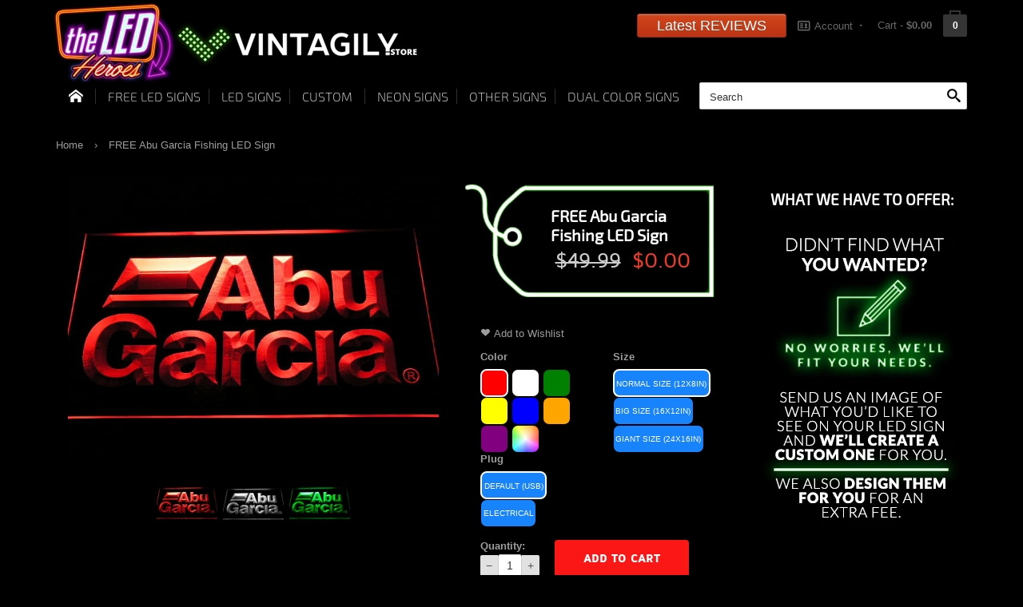

--- FILE ---
content_type: text/html; charset=utf-8
request_url: https://theledheroes.com/products/free-abu-garcia-fishing-led-sign
body_size: 33597
content:

<!doctype html>
<!--[if lt IE 7]><html class="no-js ie6 oldie" lang="en"><![endif]-->
<!--[if IE 7]><html class="no-js ie7 oldie" lang="en"><![endif]-->
<!--[if IE 8]><html class="no-js ie8 oldie" lang="en"><![endif]-->
<!--[if gt IE 8]><!--><html lang="en"><!--<![endif]-->

<head>
<meta name="google-site-verification" content="29A7zmKnzwlhh9NuTSqTpkDqeCvshTIBWiinF0hOFkQ" />
            
  
  <link rel="shortcut icon" href="//theledheroes.com/cdn/shop/t/16/assets/favicon.png?v=108771901047617509601562848140" type="image/x-icon" />
  
  <meta charset="utf-8">
  <!--[if IE]>
  <meta http-equiv="X-UA-Compatible" content="IE=edge">
  <![endif]-->
  <meta name="viewport" content="width=device-width, initial-scale=1.0">
  
  <meta name="author" content=""> 
  <meta name="google-site-verification" content="sj1ENfmfgRR8tF7PhQtb6YPPoXmtNEFLi35XhgPd5QA" />
  <meta name="google-site-verification" content="oQFBMbHEGjo9ZuR01T9ltnimN_rMWWfsfUZ2NqjETtM" /> 
  <meta name="p:domain_verify" content="ca453979a72086ea127727505e420997"/>
 
    <meta property="og:type" content="product" />
    <meta property="og:title" content="FREE Abu Garcia Fishing LED Sign" />   
    <meta property="og:description" content="


RESURRECT YOUR WALL!
Give a new life to your wall by hanging this amazing LED Sign. All your guests will be impressed! Don't miss this opportunity! 

BUILT TO LAST
This LED Sign is built with good quality materials and craftsmanship. Tested and designed to stress under multiple situations. Engineered to be sturdy and built to last.
Features


3D Engraved on demand with additive manufacturing Technology.

2 prong plug included according to your shipping country

7 colors available: blue, red, green, orange, yellow, white and purple.

Metal chain included for hanging anywhere you like.

Energy efficient long life LED lights.

Safe to touch. Does not overheat.


Specifications

Approximate Sizes :




Normal : 300 mm(W) x 200 mm(H) - 12x8in
Big Size : 400 mm(W) x 300 mm(H) - 16x12in
Giant : 600 mm(W) x 400 mm(H) - 24x16in


Material: Durable and transparent acrylic with a metal chain (to hang it)
Plugs : 


USB (default) : USB wire with ON/OFF Switch (1.5 meters long)
Electrical : Electrical wire with ON/OFF Switch (1.5 meters long) - 2 prong plug according to your shipping country


Voltage: 12v to 240v

Wattage: 3w

LED Life Span: 100,000 hours

Multi-color sign details


Remote Controller: 20 Static Colors, 19 Dynamic Modes, 256-Grade PWM, Speed Adjustable, Brightness Adjustable, Card Type Remote, Ultra Slim Design, Demo Mode, and Auto Save Function. 3v CR2025 Battery (not included due to shipping constraints).

Wire lenght: 7 Feet (2 meters). No power switch as the remote controls it.

" />
    <meta property="og:url" content="https://theledheroes.com/products/free-abu-garcia-fishing-led-sign"/>
    <meta property="og:site_name" content="TheLedHeroes - Vintagily.store" />
    <meta property="product:price:amount" content="0.00" />
    <meta property="product:price:currency" content="USD" />
    <meta property="og:availability" content="instock" />
    


 <!-- default to true --><!-- Contain template--><!-- setting name: pluginseo_pageTitleTruncateEnableForProducts-->
    <!-- setting value: true --><!-- pageTitleTemplate: %% product.title %%%% product.selected_variant.title || prepend_not_empty: ' ' %% | The perfect gift for your room or cave -->
  <!-- pageTitleToParse": FREE Abu Garcia Fishing LED Sign -->
  <!-- pageTitleTruncateApplicable: true -->

  <!-- pluginseo_pageTitleTemplateApplyToAll: false -->
  <!-- pageTitleTruncateApplicable: true --><!-- Custom page title: No --><title>FREE Abu Garcia Fishing LED Sign | The perfect gift for your room or cave</title> <!-- default to true --><!-- Contain template--><!-- setting name: pluginseo_metaDescriptionTruncateEnableForProducts-->
    <!-- setting value: true --><!-- metaDescriptionTemplate: Customize your LED or NEON sign : 7 colors or a multicolor option, 3 sizes and two different plugs (electrical and usb) %% product.description || strip_newlines || replace: '.,', ',' || strip_html || escape %% -->
  <!-- metaDescriptionToParse": RESURRECT YOUR WALL! Give a new life to your wall by hanging this amazing LED Sign. All your guests will be impressed! Don&#39;t miss this opportunity!  BUILT TO LAST This LED Sign is built with good quality materials and craftsmanship. Tested and designed to stress under multiple situations. Engineered to be sturdy and bu -->
  <!-- metaDescriptionTruncateApplicable: true -->

  <!-- pluginseo_metaDescriptionTemplateApplyToAll: false -->
  <!-- metaDescriptionTruncateApplicable: true --><!-- No-->
      <!--1--><meta name="description" content="RESURRECT YOUR WALL! Give a new life to your wall by hanging this amazing LED Sign. All your guests will be impressed! Don&amp;#39;t miss this opportunity!  BUILT TO LAST Thi" /><script data-desc="seo-breadcrumb-list" type="application/ld+json">
{
  "@context": "http://schema.org",
  "@type": "BreadcrumbList",
  "itemListElement": [{
            "@type": "ListItem",
            "position": 1,
            "item": {
              "@id": "https://theledheroes.com/collections/fishing-neon-sign",
              "name": "Fishing LED Sign"
            }
          },{
            "@type": "ListItem",
            "position": 2,
            "item": {
              "@id": "https://theledheroes.com/products/free-abu-garcia-fishing-led-sign",
              "name": ""
            }
          }]
}
</script><script data-desc="seo-organization" type="application/ld+json">
  {
    "@context": "http://schema.org",
    "@type": "Organization",
    "@id": "https://theledheroes.com#organization",
    "name": "",
    "url": "https://theledheroes.com","logo": {
        "type": "ImageObject",
        "url": "https://theledheroes.com/cdn/shop/t/16/assets/pluginseo_structuredDataLogo_small.png?v=180660356857214259341562848162"
      },
      "image": "https://theledheroes.com/cdn/shop/t/16/assets/pluginseo_structuredDataLogo_small.png?v=180660356857214259341562848162","sameAs": ["https://www.facebook.com/theledhero/","https://www.instagram.com/ledheroes/"]
  }
</script><script data-desc="seo-product" type="application/ld+json">
      {
        "@context": "http://schema.org/",
        "@type": "Product",
        "@id": "https://theledheroes.com/products/free-abu-garcia-fishing-led-sign#product",
        "name": "",
        "image": "https://theledheroes.com/cdn/shop/products/product-image-76160019_75bb1e62-8cc9-41ef-8200-19e302c19d2c_450x450.jpg?v=1565180766",
        "description": "",
        "mpn": "1452427870285",
          "offers": {
            "@type": "AggregateOffer",
            "priceCurrency": "USD",
            "lowPrice":0.0,
            "highPrice":165.0,
            "availability": "InStock",
            "offerCount":38,
            "seller": {
              "@type": "Organization",
              "@id": "https://theledheroes.com#organization"
            }
          },
          "model": [{
                "@type": "ProductModel",
                "@id": "https://theledheroes.com/products/free-abu-garcia-fishing-led-sign#productModel=12992191627341",
                "url": "https://theledheroes.com/products/free-abu-garcia-fishing-led-sign?variant=12992191627341",
                "name": " Red / Normal Size (12x8in) / Default (USB)",
                "mpn": "12992191627341","sku": "d246-r","weight": {
                    "@type": "QuantitativeValue",
                    "value": 500,
                    "unitCode": "GRM"
                  },

"color": "Red",






"additionalProperty": [{
                        "@type": "PropertyValue",
                        "name": "Size",
                        "value": "Normal Size (12x8in)"
                      },{
                        "@type": "PropertyValue",
                        "name": "Plug",
                        "value": "Default (USB)"
                      }],"image": "https://theledheroes.com/cdn/shop/products/product-image-76160019_75bb1e62-8cc9-41ef-8200-19e302c19d2c_450x450.jpg?v=1565180766",
                "offers": {
                  "@type": "Offer",
                  "priceCurrency": "USD",
                  "price":0.0,
                  "availability": "InStock",
                  "seller": {
                    "@type": "Organization",
                    "@id": "https://theledheroes.com#organization"
                  }
                }
              },{
                "@type": "ProductModel",
                "@id": "https://theledheroes.com/products/free-abu-garcia-fishing-led-sign#productModel=12993273331789",
                "url": "https://theledheroes.com/products/free-abu-garcia-fishing-led-sign?variant=12993273331789",
                "name": " White / Normal Size (12x8in) / Default (USB)",
                "mpn": "12993273331789","sku": "d246-w","weight": {
                    "@type": "QuantitativeValue",
                    "value": 500,
                    "unitCode": "GRM"
                  },

"color": "White",






"additionalProperty": [{
                        "@type": "PropertyValue",
                        "name": "Size",
                        "value": "Normal Size (12x8in)"
                      },{
                        "@type": "PropertyValue",
                        "name": "Plug",
                        "value": "Default (USB)"
                      }],"image": "https://theledheroes.com/cdn/shop/products/product-image-76160022_4ef9d6b9-8b89-49a8-af93-94011e1ab67d_450x450.jpg?v=1565180766",
                "offers": {
                  "@type": "Offer",
                  "priceCurrency": "USD",
                  "price":0.0,
                  "availability": "InStock",
                  "seller": {
                    "@type": "Organization",
                    "@id": "https://theledheroes.com#organization"
                  }
                }
              },{
                "@type": "ProductModel",
                "@id": "https://theledheroes.com/products/free-abu-garcia-fishing-led-sign#productModel=12992530448461",
                "url": "https://theledheroes.com/products/free-abu-garcia-fishing-led-sign?variant=12992530448461",
                "name": " Green / Normal Size (12x8in) / Default (USB)",
                "mpn": "12992530448461","sku": "d246-g","weight": {
                    "@type": "QuantitativeValue",
                    "value": 500,
                    "unitCode": "GRM"
                  },

"color": "Green",






"additionalProperty": [{
                        "@type": "PropertyValue",
                        "name": "Size",
                        "value": "Normal Size (12x8in)"
                      },{
                        "@type": "PropertyValue",
                        "name": "Plug",
                        "value": "Default (USB)"
                      }],"image": "https://theledheroes.com/cdn/shop/products/product-image-76160021_fd32f691-2847-44ca-bd37-650b2a31b719_450x450.jpg?v=1565180767",
                "offers": {
                  "@type": "Offer",
                  "priceCurrency": "USD",
                  "price":0.0,
                  "availability": "InStock",
                  "seller": {
                    "@type": "Organization",
                    "@id": "https://theledheroes.com#organization"
                  }
                }
              },{
                "@type": "ProductModel",
                "@id": "https://theledheroes.com/products/free-abu-garcia-fishing-led-sign#productModel=12992959348813",
                "url": "https://theledheroes.com/products/free-abu-garcia-fishing-led-sign?variant=12992959348813",
                "name": " Yellow / Normal Size (12x8in) / Default (USB)",
                "mpn": "12992959348813","sku": "d246-y","weight": {
                    "@type": "QuantitativeValue",
                    "value": 500,
                    "unitCode": "GRM"
                  },

"color": "Yellow",






"additionalProperty": [{
                        "@type": "PropertyValue",
                        "name": "Size",
                        "value": "Normal Size (12x8in)"
                      },{
                        "@type": "PropertyValue",
                        "name": "Plug",
                        "value": "Default (USB)"
                      }],"image": "https://theledheroes.com/cdn/shop/products/product-image-76160023_6ddffd21-a6be-4c16-a33b-c3a87d14dd36_450x450.jpg?v=1596032763",
                "offers": {
                  "@type": "Offer",
                  "priceCurrency": "USD",
                  "price":0.0,
                  "availability": "InStock",
                  "seller": {
                    "@type": "Organization",
                    "@id": "https://theledheroes.com#organization"
                  }
                }
              },{
                "@type": "ProductModel",
                "@id": "https://theledheroes.com/products/free-abu-garcia-fishing-led-sign#productModel=12991852511309",
                "url": "https://theledheroes.com/products/free-abu-garcia-fishing-led-sign?variant=12991852511309",
                "name": " Blue / Normal Size (12x8in) / Default (USB)",
                "mpn": "12991852511309","sku": "d246-b","weight": {
                    "@type": "QuantitativeValue",
                    "value": 500,
                    "unitCode": "GRM"
                  },

"color": "Blue",






"additionalProperty": [{
                        "@type": "PropertyValue",
                        "name": "Size",
                        "value": "Normal Size (12x8in)"
                      },{
                        "@type": "PropertyValue",
                        "name": "Plug",
                        "value": "Default (USB)"
                      }],"image": "https://theledheroes.com/cdn/shop/products/product-image-76160020_51699e6c-a3c3-4a0d-b164-ebb0e9e35be7_450x450.jpg?v=1565180768",
                "offers": {
                  "@type": "Offer",
                  "priceCurrency": "USD",
                  "price":0.0,
                  "availability": "InStock",
                  "seller": {
                    "@type": "Organization",
                    "@id": "https://theledheroes.com#organization"
                  }
                }
              },{
                "@type": "ProductModel",
                "@id": "https://theledheroes.com/products/free-abu-garcia-fishing-led-sign#productModel=12993543602253",
                "url": "https://theledheroes.com/products/free-abu-garcia-fishing-led-sign?variant=12993543602253",
                "name": " Orange / Normal Size (12x8in) / Default (USB)",
                "mpn": "12993543602253","sku": "d246-o","weight": {
                    "@type": "QuantitativeValue",
                    "value": 500,
                    "unitCode": "GRM"
                  },

"color": "Orange",






"additionalProperty": [{
                        "@type": "PropertyValue",
                        "name": "Size",
                        "value": "Normal Size (12x8in)"
                      },{
                        "@type": "PropertyValue",
                        "name": "Plug",
                        "value": "Default (USB)"
                      }],"image": "https://theledheroes.com/cdn/shop/products/product-image-76160019_75bb1e62-8cc9-41ef-8200-19e302c19d2c_450x450.jpg?v=1565180766",
                "offers": {
                  "@type": "Offer",
                  "priceCurrency": "USD",
                  "price":0.0,
                  "availability": "InStock",
                  "seller": {
                    "@type": "Organization",
                    "@id": "https://theledheroes.com#organization"
                  }
                }
              },{
                "@type": "ProductModel",
                "@id": "https://theledheroes.com/products/free-abu-garcia-fishing-led-sign#productModel=12993829535821",
                "url": "https://theledheroes.com/products/free-abu-garcia-fishing-led-sign?variant=12993829535821",
                "name": " Purple / Normal Size (12x8in) / Default (USB)",
                "mpn": "12993829535821","sku": "d246-p","weight": {
                    "@type": "QuantitativeValue",
                    "value": 500,
                    "unitCode": "GRM"
                  },

"color": "Purple",






"additionalProperty": [{
                        "@type": "PropertyValue",
                        "name": "Size",
                        "value": "Normal Size (12x8in)"
                      },{
                        "@type": "PropertyValue",
                        "name": "Plug",
                        "value": "Default (USB)"
                      }],"image": "https://theledheroes.com/cdn/shop/products/product-image-76160019_75bb1e62-8cc9-41ef-8200-19e302c19d2c_450x450.jpg?v=1565180766",
                "offers": {
                  "@type": "Offer",
                  "priceCurrency": "USD",
                  "price":0.0,
                  "availability": "InStock",
                  "seller": {
                    "@type": "Organization",
                    "@id": "https://theledheroes.com#organization"
                  }
                }
              },{
                "@type": "ProductModel",
                "@id": "https://theledheroes.com/products/free-abu-garcia-fishing-led-sign#productModel=12994283929677",
                "url": "https://theledheroes.com/products/free-abu-garcia-fishing-led-sign?variant=12994283929677",
                "name": " Red / Big Size (16x12in) / Default (USB)",
                "mpn": "12994283929677","sku": "st3s43-d246-r","weight": {
                    "@type": "QuantitativeValue",
                    "value": 500,
                    "unitCode": "GRM"
                  },

"color": "Red",






"additionalProperty": [{
                        "@type": "PropertyValue",
                        "name": "Size",
                        "value": "Big Size (16x12in)"
                      },{
                        "@type": "PropertyValue",
                        "name": "Plug",
                        "value": "Default (USB)"
                      }],"image": "https://theledheroes.com/cdn/shop/products/product-image-76160019_75bb1e62-8cc9-41ef-8200-19e302c19d2c_450x450.jpg?v=1565180766",
                "offers": {
                  "@type": "Offer",
                  "priceCurrency": "USD",
                  "price":12.99,
                  "availability": "InStock",
                  "seller": {
                    "@type": "Organization",
                    "@id": "https://theledheroes.com#organization"
                  }
                }
              },{
                "@type": "ProductModel",
                "@id": "https://theledheroes.com/products/free-abu-garcia-fishing-led-sign#productModel=12995241508941",
                "url": "https://theledheroes.com/products/free-abu-garcia-fishing-led-sign?variant=12995241508941",
                "name": " White / Big Size (16x12in) / Default (USB)",
                "mpn": "12995241508941","sku": "st3s43-d246-w","weight": {
                    "@type": "QuantitativeValue",
                    "value": 500,
                    "unitCode": "GRM"
                  },

"color": "White",






"additionalProperty": [{
                        "@type": "PropertyValue",
                        "name": "Size",
                        "value": "Big Size (16x12in)"
                      },{
                        "@type": "PropertyValue",
                        "name": "Plug",
                        "value": "Default (USB)"
                      }],"image": "https://theledheroes.com/cdn/shop/products/product-image-76160022_4ef9d6b9-8b89-49a8-af93-94011e1ab67d_450x450.jpg?v=1565180766",
                "offers": {
                  "@type": "Offer",
                  "priceCurrency": "USD",
                  "price":12.99,
                  "availability": "InStock",
                  "seller": {
                    "@type": "Organization",
                    "@id": "https://theledheroes.com#organization"
                  }
                }
              },{
                "@type": "ProductModel",
                "@id": "https://theledheroes.com/products/free-abu-garcia-fishing-led-sign#productModel=12994498854989",
                "url": "https://theledheroes.com/products/free-abu-garcia-fishing-led-sign?variant=12994498854989",
                "name": " Green / Big Size (16x12in) / Default (USB)",
                "mpn": "12994498854989","sku": "st3s43-d246-g","weight": {
                    "@type": "QuantitativeValue",
                    "value": 500,
                    "unitCode": "GRM"
                  },

"color": "Green",






"additionalProperty": [{
                        "@type": "PropertyValue",
                        "name": "Size",
                        "value": "Big Size (16x12in)"
                      },{
                        "@type": "PropertyValue",
                        "name": "Plug",
                        "value": "Default (USB)"
                      }],"image": "https://theledheroes.com/cdn/shop/products/product-image-76160021_fd32f691-2847-44ca-bd37-650b2a31b719_450x450.jpg?v=1565180767",
                "offers": {
                  "@type": "Offer",
                  "priceCurrency": "USD",
                  "price":12.99,
                  "availability": "InStock",
                  "seller": {
                    "@type": "Organization",
                    "@id": "https://theledheroes.com#organization"
                  }
                }
              },{
                "@type": "ProductModel",
                "@id": "https://theledheroes.com/products/free-abu-garcia-fishing-led-sign#productModel=12994676326477",
                "url": "https://theledheroes.com/products/free-abu-garcia-fishing-led-sign?variant=12994676326477",
                "name": " Yellow / Big Size (16x12in) / Default (USB)",
                "mpn": "12994676326477","sku": "st3s43-d246-y","weight": {
                    "@type": "QuantitativeValue",
                    "value": 500,
                    "unitCode": "GRM"
                  },

"color": "Yellow",






"additionalProperty": [{
                        "@type": "PropertyValue",
                        "name": "Size",
                        "value": "Big Size (16x12in)"
                      },{
                        "@type": "PropertyValue",
                        "name": "Plug",
                        "value": "Default (USB)"
                      }],"image": "https://theledheroes.com/cdn/shop/products/product-image-76160023_6ddffd21-a6be-4c16-a33b-c3a87d14dd36_450x450.jpg?v=1596032763",
                "offers": {
                  "@type": "Offer",
                  "priceCurrency": "USD",
                  "price":12.99,
                  "availability": "InStock",
                  "seller": {
                    "@type": "Organization",
                    "@id": "https://theledheroes.com#organization"
                  }
                }
              },{
                "@type": "ProductModel",
                "@id": "https://theledheroes.com/products/free-abu-garcia-fishing-led-sign#productModel=12994080833613",
                "url": "https://theledheroes.com/products/free-abu-garcia-fishing-led-sign?variant=12994080833613",
                "name": " Blue / Big Size (16x12in) / Default (USB)",
                "mpn": "12994080833613","sku": "st3s43-d246-b","weight": {
                    "@type": "QuantitativeValue",
                    "value": 500,
                    "unitCode": "GRM"
                  },

"color": "Blue",






"additionalProperty": [{
                        "@type": "PropertyValue",
                        "name": "Size",
                        "value": "Big Size (16x12in)"
                      },{
                        "@type": "PropertyValue",
                        "name": "Plug",
                        "value": "Default (USB)"
                      }],"image": "https://theledheroes.com/cdn/shop/products/product-image-76160020_51699e6c-a3c3-4a0d-b164-ebb0e9e35be7_450x450.jpg?v=1565180768",
                "offers": {
                  "@type": "Offer",
                  "priceCurrency": "USD",
                  "price":12.99,
                  "availability": "InStock",
                  "seller": {
                    "@type": "Organization",
                    "@id": "https://theledheroes.com#organization"
                  }
                }
              },{
                "@type": "ProductModel",
                "@id": "https://theledheroes.com/products/free-abu-garcia-fishing-led-sign#productModel=12994926411853",
                "url": "https://theledheroes.com/products/free-abu-garcia-fishing-led-sign?variant=12994926411853",
                "name": " Orange / Big Size (16x12in) / Default (USB)",
                "mpn": "12994926411853","sku": "st3s43-d246-o","weight": {
                    "@type": "QuantitativeValue",
                    "value": 500,
                    "unitCode": "GRM"
                  },

"color": "Orange",






"additionalProperty": [{
                        "@type": "PropertyValue",
                        "name": "Size",
                        "value": "Big Size (16x12in)"
                      },{
                        "@type": "PropertyValue",
                        "name": "Plug",
                        "value": "Default (USB)"
                      }],"image": "https://theledheroes.com/cdn/shop/products/product-image-76160019_75bb1e62-8cc9-41ef-8200-19e302c19d2c_450x450.jpg?v=1565180766",
                "offers": {
                  "@type": "Offer",
                  "priceCurrency": "USD",
                  "price":12.99,
                  "availability": "InStock",
                  "seller": {
                    "@type": "Organization",
                    "@id": "https://theledheroes.com#organization"
                  }
                }
              },{
                "@type": "ProductModel",
                "@id": "https://theledheroes.com/products/free-abu-garcia-fishing-led-sign#productModel=12995552477261",
                "url": "https://theledheroes.com/products/free-abu-garcia-fishing-led-sign?variant=12995552477261",
                "name": " Purple / Big Size (16x12in) / Default (USB)",
                "mpn": "12995552477261","sku": "st3s43-d246-p","weight": {
                    "@type": "QuantitativeValue",
                    "value": 500,
                    "unitCode": "GRM"
                  },

"color": "Purple",






"additionalProperty": [{
                        "@type": "PropertyValue",
                        "name": "Size",
                        "value": "Big Size (16x12in)"
                      },{
                        "@type": "PropertyValue",
                        "name": "Plug",
                        "value": "Default (USB)"
                      }],"image": "https://theledheroes.com/cdn/shop/products/product-image-76160019_75bb1e62-8cc9-41ef-8200-19e302c19d2c_450x450.jpg?v=1565180766",
                "offers": {
                  "@type": "Offer",
                  "priceCurrency": "USD",
                  "price":12.99,
                  "availability": "InStock",
                  "seller": {
                    "@type": "Organization",
                    "@id": "https://theledheroes.com#organization"
                  }
                }
              },{
                "@type": "ProductModel",
                "@id": "https://theledheroes.com/products/free-abu-garcia-fishing-led-sign#productModel=12965442584653",
                "url": "https://theledheroes.com/products/free-abu-garcia-fishing-led-sign?variant=12965442584653",
                "name": " Multicolor / Normal Size (12x8in) / Default (Electrical)",
                "mpn": "12965442584653","sku": "st4s32-d246-c","weight": {
                    "@type": "QuantitativeValue",
                    "value": 500,
                    "unitCode": "GRM"
                  },

"color": "Multicolor",






"additionalProperty": [{
                        "@type": "PropertyValue",
                        "name": "Size",
                        "value": "Normal Size (12x8in)"
                      },{
                        "@type": "PropertyValue",
                        "name": "Plug",
                        "value": "Default (Electrical)"
                      }],"image": "https://theledheroes.com/cdn/shop/products/product-image-76160023_6ddffd21-a6be-4c16-a33b-c3a87d14dd36_450x450.jpg?v=1596032763",
                "offers": {
                  "@type": "Offer",
                  "priceCurrency": "USD",
                  "price":19.99,
                  "availability": "InStock",
                  "seller": {
                    "@type": "Organization",
                    "@id": "https://theledheroes.com#organization"
                  }
                }
              },{
                "@type": "ProductModel",
                "@id": "https://theledheroes.com/products/free-abu-garcia-fishing-led-sign#productModel=12965442846797",
                "url": "https://theledheroes.com/products/free-abu-garcia-fishing-led-sign?variant=12965442846797",
                "name": " Multicolor / Big Size (16x12in) / Default (Electrical)",
                "mpn": "12965442846797","sku": "st4s43-d246-c","weight": {
                    "@type": "QuantitativeValue",
                    "value": 500,
                    "unitCode": "GRM"
                  },

"color": "Multicolor",






"additionalProperty": [{
                        "@type": "PropertyValue",
                        "name": "Size",
                        "value": "Big Size (16x12in)"
                      },{
                        "@type": "PropertyValue",
                        "name": "Plug",
                        "value": "Default (Electrical)"
                      }],"image": "https://theledheroes.com/cdn/shop/products/product-image-76160023_6ddffd21-a6be-4c16-a33b-c3a87d14dd36_450x450.jpg?v=1596032763",
                "offers": {
                  "@type": "Offer",
                  "priceCurrency": "USD",
                  "price":49.99,
                  "availability": "InStock",
                  "seller": {
                    "@type": "Organization",
                    "@id": "https://theledheroes.com#organization"
                  }
                }
              },{
                "@type": "ProductModel",
                "@id": "https://theledheroes.com/products/free-abu-garcia-fishing-led-sign#productModel=12965442977869",
                "url": "https://theledheroes.com/products/free-abu-garcia-fishing-led-sign?variant=12965442977869",
                "name": " Red / Giant Size (24x16in) / Default (Electrical)",
                "mpn": "12965442977869","sku": "st3s64-d246-r","weight": {
                    "@type": "QuantitativeValue",
                    "value": 500,
                    "unitCode": "GRM"
                  },

"color": "Red",






"additionalProperty": [{
                        "@type": "PropertyValue",
                        "name": "Size",
                        "value": "Giant Size (24x16in)"
                      },{
                        "@type": "PropertyValue",
                        "name": "Plug",
                        "value": "Default (Electrical)"
                      }],"image": "https://theledheroes.com/cdn/shop/products/product-image-76160019_75bb1e62-8cc9-41ef-8200-19e302c19d2c_450x450.jpg?v=1565180766",
                "offers": {
                  "@type": "Offer",
                  "priceCurrency": "USD",
                  "price":149.99,
                  "availability": "InStock",
                  "seller": {
                    "@type": "Organization",
                    "@id": "https://theledheroes.com#organization"
                  }
                }
              },{
                "@type": "ProductModel",
                "@id": "https://theledheroes.com/products/free-abu-garcia-fishing-led-sign#productModel=12965443010637",
                "url": "https://theledheroes.com/products/free-abu-garcia-fishing-led-sign?variant=12965443010637",
                "name": " White / Giant Size (24x16in) / Default (Electrical)",
                "mpn": "12965443010637","sku": "st3s64-d246-w","weight": {
                    "@type": "QuantitativeValue",
                    "value": 500,
                    "unitCode": "GRM"
                  },

"color": "White",






"additionalProperty": [{
                        "@type": "PropertyValue",
                        "name": "Size",
                        "value": "Giant Size (24x16in)"
                      },{
                        "@type": "PropertyValue",
                        "name": "Plug",
                        "value": "Default (Electrical)"
                      }],"image": "https://theledheroes.com/cdn/shop/products/product-image-76160022_4ef9d6b9-8b89-49a8-af93-94011e1ab67d_450x450.jpg?v=1565180766",
                "offers": {
                  "@type": "Offer",
                  "priceCurrency": "USD",
                  "price":149.99,
                  "availability": "InStock",
                  "seller": {
                    "@type": "Organization",
                    "@id": "https://theledheroes.com#organization"
                  }
                }
              },{
                "@type": "ProductModel",
                "@id": "https://theledheroes.com/products/free-abu-garcia-fishing-led-sign#productModel=12965443043405",
                "url": "https://theledheroes.com/products/free-abu-garcia-fishing-led-sign?variant=12965443043405",
                "name": " Green / Giant Size (24x16in) / Default (Electrical)",
                "mpn": "12965443043405","sku": "st3s64-d246-g","weight": {
                    "@type": "QuantitativeValue",
                    "value": 500,
                    "unitCode": "GRM"
                  },

"color": "Green",






"additionalProperty": [{
                        "@type": "PropertyValue",
                        "name": "Size",
                        "value": "Giant Size (24x16in)"
                      },{
                        "@type": "PropertyValue",
                        "name": "Plug",
                        "value": "Default (Electrical)"
                      }],"image": "https://theledheroes.com/cdn/shop/products/product-image-76160021_fd32f691-2847-44ca-bd37-650b2a31b719_450x450.jpg?v=1565180767",
                "offers": {
                  "@type": "Offer",
                  "priceCurrency": "USD",
                  "price":149.99,
                  "availability": "InStock",
                  "seller": {
                    "@type": "Organization",
                    "@id": "https://theledheroes.com#organization"
                  }
                }
              },{
                "@type": "ProductModel",
                "@id": "https://theledheroes.com/products/free-abu-garcia-fishing-led-sign#productModel=12965443076173",
                "url": "https://theledheroes.com/products/free-abu-garcia-fishing-led-sign?variant=12965443076173",
                "name": " Yellow / Giant Size (24x16in) / Default (Electrical)",
                "mpn": "12965443076173","sku": "st3s64-d246-y","weight": {
                    "@type": "QuantitativeValue",
                    "value": 500,
                    "unitCode": "GRM"
                  },

"color": "Yellow",






"additionalProperty": [{
                        "@type": "PropertyValue",
                        "name": "Size",
                        "value": "Giant Size (24x16in)"
                      },{
                        "@type": "PropertyValue",
                        "name": "Plug",
                        "value": "Default (Electrical)"
                      }],"image": "https://theledheroes.com/cdn/shop/products/product-image-76160023_6ddffd21-a6be-4c16-a33b-c3a87d14dd36_450x450.jpg?v=1596032763",
                "offers": {
                  "@type": "Offer",
                  "priceCurrency": "USD",
                  "price":149.99,
                  "availability": "InStock",
                  "seller": {
                    "@type": "Organization",
                    "@id": "https://theledheroes.com#organization"
                  }
                }
              },{
                "@type": "ProductModel",
                "@id": "https://theledheroes.com/products/free-abu-garcia-fishing-led-sign#productModel=12965443108941",
                "url": "https://theledheroes.com/products/free-abu-garcia-fishing-led-sign?variant=12965443108941",
                "name": " Multicolor / Giant Size (24x16in) / Default (Electrical)",
                "mpn": "12965443108941","sku": "st4s64-st4s32-d246-c","weight": {
                    "@type": "QuantitativeValue",
                    "value": 500,
                    "unitCode": "GRM"
                  },

"color": "Multicolor",






"additionalProperty": [{
                        "@type": "PropertyValue",
                        "name": "Size",
                        "value": "Giant Size (24x16in)"
                      },{
                        "@type": "PropertyValue",
                        "name": "Plug",
                        "value": "Default (Electrical)"
                      }],"image": "https://theledheroes.com/cdn/shop/products/product-image-76160023_6ddffd21-a6be-4c16-a33b-c3a87d14dd36_450x450.jpg?v=1596032763",
                "offers": {
                  "@type": "Offer",
                  "priceCurrency": "USD",
                  "price":165.0,
                  "availability": "InStock",
                  "seller": {
                    "@type": "Organization",
                    "@id": "https://theledheroes.com#organization"
                  }
                }
              },{
                "@type": "ProductModel",
                "@id": "https://theledheroes.com/products/free-abu-garcia-fishing-led-sign#productModel=12965443141709",
                "url": "https://theledheroes.com/products/free-abu-garcia-fishing-led-sign?variant=12965443141709",
                "name": " Blue / Giant Size (24x16in) / Default (Electrical)",
                "mpn": "12965443141709","sku": "st3s64-d246-b","weight": {
                    "@type": "QuantitativeValue",
                    "value": 500,
                    "unitCode": "GRM"
                  },

"color": "Blue",






"additionalProperty": [{
                        "@type": "PropertyValue",
                        "name": "Size",
                        "value": "Giant Size (24x16in)"
                      },{
                        "@type": "PropertyValue",
                        "name": "Plug",
                        "value": "Default (Electrical)"
                      }],"image": "https://theledheroes.com/cdn/shop/products/product-image-76160020_51699e6c-a3c3-4a0d-b164-ebb0e9e35be7_450x450.jpg?v=1565180768",
                "offers": {
                  "@type": "Offer",
                  "priceCurrency": "USD",
                  "price":149.99,
                  "availability": "InStock",
                  "seller": {
                    "@type": "Organization",
                    "@id": "https://theledheroes.com#organization"
                  }
                }
              },{
                "@type": "ProductModel",
                "@id": "https://theledheroes.com/products/free-abu-garcia-fishing-led-sign#productModel=12965443174477",
                "url": "https://theledheroes.com/products/free-abu-garcia-fishing-led-sign?variant=12965443174477",
                "name": " Orange / Giant Size (24x16in) / Default (Electrical)",
                "mpn": "12965443174477","sku": "st3s64-d246-o","weight": {
                    "@type": "QuantitativeValue",
                    "value": 500,
                    "unitCode": "GRM"
                  },

"color": "Orange",






"additionalProperty": [{
                        "@type": "PropertyValue",
                        "name": "Size",
                        "value": "Giant Size (24x16in)"
                      },{
                        "@type": "PropertyValue",
                        "name": "Plug",
                        "value": "Default (Electrical)"
                      }],"image": "https://theledheroes.com/cdn/shop/products/product-image-76160019_75bb1e62-8cc9-41ef-8200-19e302c19d2c_450x450.jpg?v=1565180766",
                "offers": {
                  "@type": "Offer",
                  "priceCurrency": "USD",
                  "price":149.99,
                  "availability": "InStock",
                  "seller": {
                    "@type": "Organization",
                    "@id": "https://theledheroes.com#organization"
                  }
                }
              },{
                "@type": "ProductModel",
                "@id": "https://theledheroes.com/products/free-abu-garcia-fishing-led-sign#productModel=12965443207245",
                "url": "https://theledheroes.com/products/free-abu-garcia-fishing-led-sign?variant=12965443207245",
                "name": " Purple / Giant Size (24x16in) / Default (Electrical)",
                "mpn": "12965443207245","sku": "st3s64-d246-p","weight": {
                    "@type": "QuantitativeValue",
                    "value": 500,
                    "unitCode": "GRM"
                  },

"color": "Purple",






"additionalProperty": [{
                        "@type": "PropertyValue",
                        "name": "Size",
                        "value": "Giant Size (24x16in)"
                      },{
                        "@type": "PropertyValue",
                        "name": "Plug",
                        "value": "Default (Electrical)"
                      }],"image": "https://theledheroes.com/cdn/shop/products/product-image-76160019_75bb1e62-8cc9-41ef-8200-19e302c19d2c_450x450.jpg?v=1565180766",
                "offers": {
                  "@type": "Offer",
                  "priceCurrency": "USD",
                  "price":149.99,
                  "availability": "InStock",
                  "seller": {
                    "@type": "Organization",
                    "@id": "https://theledheroes.com#organization"
                  }
                }
              },{
                "@type": "ProductModel",
                "@id": "https://theledheroes.com/products/free-abu-garcia-fishing-led-sign#productModel=12997355798605",
                "url": "https://theledheroes.com/products/free-abu-garcia-fishing-led-sign?variant=12997355798605",
                "name": " Red / Normal Size (12x8in) / Electrical",
                "mpn": "12997355798605","sku": "d246-r","weight": {
                    "@type": "QuantitativeValue",
                    "value": 500,
                    "unitCode": "GRM"
                  },

"color": "Red",






"additionalProperty": [{
                        "@type": "PropertyValue",
                        "name": "Size",
                        "value": "Normal Size (12x8in)"
                      },{
                        "@type": "PropertyValue",
                        "name": "Plug",
                        "value": "Electrical"
                      }],"image": "https://theledheroes.com/cdn/shop/products/product-image-76160019_75bb1e62-8cc9-41ef-8200-19e302c19d2c_450x450.jpg?v=1565180766",
                "offers": {
                  "@type": "Offer",
                  "priceCurrency": "USD",
                  "price":5.99,
                  "availability": "InStock",
                  "seller": {
                    "@type": "Organization",
                    "@id": "https://theledheroes.com#organization"
                  }
                }
              },{
                "@type": "ProductModel",
                "@id": "https://theledheroes.com/products/free-abu-garcia-fishing-led-sign#productModel=12997355831373",
                "url": "https://theledheroes.com/products/free-abu-garcia-fishing-led-sign?variant=12997355831373",
                "name": " White / Normal Size (12x8in) / Electrical",
                "mpn": "12997355831373","sku": "d246-w","weight": {
                    "@type": "QuantitativeValue",
                    "value": 500,
                    "unitCode": "GRM"
                  },

"color": "White",






"additionalProperty": [{
                        "@type": "PropertyValue",
                        "name": "Size",
                        "value": "Normal Size (12x8in)"
                      },{
                        "@type": "PropertyValue",
                        "name": "Plug",
                        "value": "Electrical"
                      }],"image": "https://theledheroes.com/cdn/shop/products/product-image-76160022_4ef9d6b9-8b89-49a8-af93-94011e1ab67d_450x450.jpg?v=1565180766",
                "offers": {
                  "@type": "Offer",
                  "priceCurrency": "USD",
                  "price":5.99,
                  "availability": "InStock",
                  "seller": {
                    "@type": "Organization",
                    "@id": "https://theledheroes.com#organization"
                  }
                }
              },{
                "@type": "ProductModel",
                "@id": "https://theledheroes.com/products/free-abu-garcia-fishing-led-sign#productModel=12997355864141",
                "url": "https://theledheroes.com/products/free-abu-garcia-fishing-led-sign?variant=12997355864141",
                "name": " Green / Normal Size (12x8in) / Electrical",
                "mpn": "12997355864141","sku": "d246-g","weight": {
                    "@type": "QuantitativeValue",
                    "value": 500,
                    "unitCode": "GRM"
                  },

"color": "Green",






"additionalProperty": [{
                        "@type": "PropertyValue",
                        "name": "Size",
                        "value": "Normal Size (12x8in)"
                      },{
                        "@type": "PropertyValue",
                        "name": "Plug",
                        "value": "Electrical"
                      }],"image": "https://theledheroes.com/cdn/shop/products/product-image-76160021_fd32f691-2847-44ca-bd37-650b2a31b719_450x450.jpg?v=1565180767",
                "offers": {
                  "@type": "Offer",
                  "priceCurrency": "USD",
                  "price":5.99,
                  "availability": "InStock",
                  "seller": {
                    "@type": "Organization",
                    "@id": "https://theledheroes.com#organization"
                  }
                }
              },{
                "@type": "ProductModel",
                "@id": "https://theledheroes.com/products/free-abu-garcia-fishing-led-sign#productModel=12997355929677",
                "url": "https://theledheroes.com/products/free-abu-garcia-fishing-led-sign?variant=12997355929677",
                "name": " Yellow / Normal Size (12x8in) / Electrical",
                "mpn": "12997355929677","sku": "d246-y","weight": {
                    "@type": "QuantitativeValue",
                    "value": 500,
                    "unitCode": "GRM"
                  },

"color": "Yellow",






"additionalProperty": [{
                        "@type": "PropertyValue",
                        "name": "Size",
                        "value": "Normal Size (12x8in)"
                      },{
                        "@type": "PropertyValue",
                        "name": "Plug",
                        "value": "Electrical"
                      }],"image": "https://theledheroes.com/cdn/shop/products/product-image-76160023_6ddffd21-a6be-4c16-a33b-c3a87d14dd36_450x450.jpg?v=1596032763",
                "offers": {
                  "@type": "Offer",
                  "priceCurrency": "USD",
                  "price":5.99,
                  "availability": "InStock",
                  "seller": {
                    "@type": "Organization",
                    "@id": "https://theledheroes.com#organization"
                  }
                }
              },{
                "@type": "ProductModel",
                "@id": "https://theledheroes.com/products/free-abu-garcia-fishing-led-sign#productModel=12997355962445",
                "url": "https://theledheroes.com/products/free-abu-garcia-fishing-led-sign?variant=12997355962445",
                "name": " Blue / Normal Size (12x8in) / Electrical",
                "mpn": "12997355962445","sku": "d246-b","weight": {
                    "@type": "QuantitativeValue",
                    "value": 500,
                    "unitCode": "GRM"
                  },

"color": "Blue",






"additionalProperty": [{
                        "@type": "PropertyValue",
                        "name": "Size",
                        "value": "Normal Size (12x8in)"
                      },{
                        "@type": "PropertyValue",
                        "name": "Plug",
                        "value": "Electrical"
                      }],"image": "https://theledheroes.com/cdn/shop/products/product-image-76160020_51699e6c-a3c3-4a0d-b164-ebb0e9e35be7_450x450.jpg?v=1565180768",
                "offers": {
                  "@type": "Offer",
                  "priceCurrency": "USD",
                  "price":5.99,
                  "availability": "InStock",
                  "seller": {
                    "@type": "Organization",
                    "@id": "https://theledheroes.com#organization"
                  }
                }
              },{
                "@type": "ProductModel",
                "@id": "https://theledheroes.com/products/free-abu-garcia-fishing-led-sign#productModel=12997356027981",
                "url": "https://theledheroes.com/products/free-abu-garcia-fishing-led-sign?variant=12997356027981",
                "name": " Orange / Normal Size (12x8in) / Electrical",
                "mpn": "12997356027981","sku": "d246-o","weight": {
                    "@type": "QuantitativeValue",
                    "value": 500,
                    "unitCode": "GRM"
                  },

"color": "Orange",






"additionalProperty": [{
                        "@type": "PropertyValue",
                        "name": "Size",
                        "value": "Normal Size (12x8in)"
                      },{
                        "@type": "PropertyValue",
                        "name": "Plug",
                        "value": "Electrical"
                      }],"image": "https://theledheroes.com/cdn/shop/products/product-image-76160019_75bb1e62-8cc9-41ef-8200-19e302c19d2c_450x450.jpg?v=1565180766",
                "offers": {
                  "@type": "Offer",
                  "priceCurrency": "USD",
                  "price":5.99,
                  "availability": "InStock",
                  "seller": {
                    "@type": "Organization",
                    "@id": "https://theledheroes.com#organization"
                  }
                }
              },{
                "@type": "ProductModel",
                "@id": "https://theledheroes.com/products/free-abu-garcia-fishing-led-sign#productModel=12997356126285",
                "url": "https://theledheroes.com/products/free-abu-garcia-fishing-led-sign?variant=12997356126285",
                "name": " Purple / Normal Size (12x8in) / Electrical",
                "mpn": "12997356126285","sku": "d246-p","weight": {
                    "@type": "QuantitativeValue",
                    "value": 500,
                    "unitCode": "GRM"
                  },

"color": "Purple",






"additionalProperty": [{
                        "@type": "PropertyValue",
                        "name": "Size",
                        "value": "Normal Size (12x8in)"
                      },{
                        "@type": "PropertyValue",
                        "name": "Plug",
                        "value": "Electrical"
                      }],"image": "https://theledheroes.com/cdn/shop/products/product-image-76160019_75bb1e62-8cc9-41ef-8200-19e302c19d2c_450x450.jpg?v=1565180766",
                "offers": {
                  "@type": "Offer",
                  "priceCurrency": "USD",
                  "price":5.99,
                  "availability": "InStock",
                  "seller": {
                    "@type": "Organization",
                    "@id": "https://theledheroes.com#organization"
                  }
                }
              },{
                "@type": "ProductModel",
                "@id": "https://theledheroes.com/products/free-abu-garcia-fishing-led-sign#productModel=12997356159053",
                "url": "https://theledheroes.com/products/free-abu-garcia-fishing-led-sign?variant=12997356159053",
                "name": " Red / Big Size (16x12in) / Electrical",
                "mpn": "12997356159053","sku": "st3s43-d246-r","weight": {
                    "@type": "QuantitativeValue",
                    "value": 500,
                    "unitCode": "GRM"
                  },

"color": "Red",






"additionalProperty": [{
                        "@type": "PropertyValue",
                        "name": "Size",
                        "value": "Big Size (16x12in)"
                      },{
                        "@type": "PropertyValue",
                        "name": "Plug",
                        "value": "Electrical"
                      }],"image": "https://theledheroes.com/cdn/shop/products/product-image-76160019_75bb1e62-8cc9-41ef-8200-19e302c19d2c_450x450.jpg?v=1565180766",
                "offers": {
                  "@type": "Offer",
                  "priceCurrency": "USD",
                  "price":24.99,
                  "availability": "InStock",
                  "seller": {
                    "@type": "Organization",
                    "@id": "https://theledheroes.com#organization"
                  }
                }
              },{
                "@type": "ProductModel",
                "@id": "https://theledheroes.com/products/free-abu-garcia-fishing-led-sign#productModel=12997356224589",
                "url": "https://theledheroes.com/products/free-abu-garcia-fishing-led-sign?variant=12997356224589",
                "name": " White / Big Size (16x12in) / Electrical",
                "mpn": "12997356224589","sku": "st3s43-d246-w","weight": {
                    "@type": "QuantitativeValue",
                    "value": 500,
                    "unitCode": "GRM"
                  },

"color": "White",






"additionalProperty": [{
                        "@type": "PropertyValue",
                        "name": "Size",
                        "value": "Big Size (16x12in)"
                      },{
                        "@type": "PropertyValue",
                        "name": "Plug",
                        "value": "Electrical"
                      }],"image": "https://theledheroes.com/cdn/shop/products/product-image-76160022_4ef9d6b9-8b89-49a8-af93-94011e1ab67d_450x450.jpg?v=1565180766",
                "offers": {
                  "@type": "Offer",
                  "priceCurrency": "USD",
                  "price":24.99,
                  "availability": "InStock",
                  "seller": {
                    "@type": "Organization",
                    "@id": "https://theledheroes.com#organization"
                  }
                }
              },{
                "@type": "ProductModel",
                "@id": "https://theledheroes.com/products/free-abu-garcia-fishing-led-sign#productModel=12997356257357",
                "url": "https://theledheroes.com/products/free-abu-garcia-fishing-led-sign?variant=12997356257357",
                "name": " Green / Big Size (16x12in) / Electrical",
                "mpn": "12997356257357","sku": "st3s43-d246-g","weight": {
                    "@type": "QuantitativeValue",
                    "value": 500,
                    "unitCode": "GRM"
                  },

"color": "Green",






"additionalProperty": [{
                        "@type": "PropertyValue",
                        "name": "Size",
                        "value": "Big Size (16x12in)"
                      },{
                        "@type": "PropertyValue",
                        "name": "Plug",
                        "value": "Electrical"
                      }],"image": "https://theledheroes.com/cdn/shop/products/product-image-76160021_fd32f691-2847-44ca-bd37-650b2a31b719_450x450.jpg?v=1565180767",
                "offers": {
                  "@type": "Offer",
                  "priceCurrency": "USD",
                  "price":24.99,
                  "availability": "InStock",
                  "seller": {
                    "@type": "Organization",
                    "@id": "https://theledheroes.com#organization"
                  }
                }
              },{
                "@type": "ProductModel",
                "@id": "https://theledheroes.com/products/free-abu-garcia-fishing-led-sign#productModel=12997356322893",
                "url": "https://theledheroes.com/products/free-abu-garcia-fishing-led-sign?variant=12997356322893",
                "name": " Yellow / Big Size (16x12in) / Electrical",
                "mpn": "12997356322893","sku": "st3s43-d246-y","weight": {
                    "@type": "QuantitativeValue",
                    "value": 500,
                    "unitCode": "GRM"
                  },

"color": "Yellow",






"additionalProperty": [{
                        "@type": "PropertyValue",
                        "name": "Size",
                        "value": "Big Size (16x12in)"
                      },{
                        "@type": "PropertyValue",
                        "name": "Plug",
                        "value": "Electrical"
                      }],"image": "https://theledheroes.com/cdn/shop/products/product-image-76160023_6ddffd21-a6be-4c16-a33b-c3a87d14dd36_450x450.jpg?v=1596032763",
                "offers": {
                  "@type": "Offer",
                  "priceCurrency": "USD",
                  "price":24.99,
                  "availability": "InStock",
                  "seller": {
                    "@type": "Organization",
                    "@id": "https://theledheroes.com#organization"
                  }
                }
              },{
                "@type": "ProductModel",
                "@id": "https://theledheroes.com/products/free-abu-garcia-fishing-led-sign#productModel=12997356355661",
                "url": "https://theledheroes.com/products/free-abu-garcia-fishing-led-sign?variant=12997356355661",
                "name": " Blue / Big Size (16x12in) / Electrical",
                "mpn": "12997356355661","sku": "st3s43-d246-b","weight": {
                    "@type": "QuantitativeValue",
                    "value": 500,
                    "unitCode": "GRM"
                  },

"color": "Blue",






"additionalProperty": [{
                        "@type": "PropertyValue",
                        "name": "Size",
                        "value": "Big Size (16x12in)"
                      },{
                        "@type": "PropertyValue",
                        "name": "Plug",
                        "value": "Electrical"
                      }],"image": "https://theledheroes.com/cdn/shop/products/product-image-76160020_51699e6c-a3c3-4a0d-b164-ebb0e9e35be7_450x450.jpg?v=1565180768",
                "offers": {
                  "@type": "Offer",
                  "priceCurrency": "USD",
                  "price":24.99,
                  "availability": "InStock",
                  "seller": {
                    "@type": "Organization",
                    "@id": "https://theledheroes.com#organization"
                  }
                }
              },{
                "@type": "ProductModel",
                "@id": "https://theledheroes.com/products/free-abu-garcia-fishing-led-sign#productModel=12997356421197",
                "url": "https://theledheroes.com/products/free-abu-garcia-fishing-led-sign?variant=12997356421197",
                "name": " Orange / Big Size (16x12in) / Electrical",
                "mpn": "12997356421197","sku": "st3s43-d246-o","weight": {
                    "@type": "QuantitativeValue",
                    "value": 500,
                    "unitCode": "GRM"
                  },

"color": "Orange",






"additionalProperty": [{
                        "@type": "PropertyValue",
                        "name": "Size",
                        "value": "Big Size (16x12in)"
                      },{
                        "@type": "PropertyValue",
                        "name": "Plug",
                        "value": "Electrical"
                      }],"image": "https://theledheroes.com/cdn/shop/products/product-image-76160019_75bb1e62-8cc9-41ef-8200-19e302c19d2c_450x450.jpg?v=1565180766",
                "offers": {
                  "@type": "Offer",
                  "priceCurrency": "USD",
                  "price":24.99,
                  "availability": "InStock",
                  "seller": {
                    "@type": "Organization",
                    "@id": "https://theledheroes.com#organization"
                  }
                }
              },{
                "@type": "ProductModel",
                "@id": "https://theledheroes.com/products/free-abu-garcia-fishing-led-sign#productModel=12997356453965",
                "url": "https://theledheroes.com/products/free-abu-garcia-fishing-led-sign?variant=12997356453965",
                "name": " Purple / Big Size (16x12in) / Electrical",
                "mpn": "12997356453965","sku": "st3s43-d246-p","weight": {
                    "@type": "QuantitativeValue",
                    "value": 500,
                    "unitCode": "GRM"
                  },

"color": "Purple",






"additionalProperty": [{
                        "@type": "PropertyValue",
                        "name": "Size",
                        "value": "Big Size (16x12in)"
                      },{
                        "@type": "PropertyValue",
                        "name": "Plug",
                        "value": "Electrical"
                      }],"image": "https://theledheroes.com/cdn/shop/products/product-image-76160019_75bb1e62-8cc9-41ef-8200-19e302c19d2c_450x450.jpg?v=1565180766",
                "offers": {
                  "@type": "Offer",
                  "priceCurrency": "USD",
                  "price":24.99,
                  "availability": "InStock",
                  "seller": {
                    "@type": "Organization",
                    "@id": "https://theledheroes.com#organization"
                  }
                }
              }]}
    </script><script data-desc="seo-website" type="application/ld+json">
  {
    "@context": "http://schema.org",
    "@type": "WebSite",
    "name": "",
    "url": "https://theledheroes.com",
    "potentialAction": {
      "@type": "SearchAction",
      "target": "https://theledheroes.com/search?q={search_term_string}",
      "query-input": "required name=search_term_string"
    }
  }
</script><meta name="pluginseo" content="Plug in SEO Plus" data-ptf="s-te_pr" data-mdf="s-me-tr" />



  <!-- CSS preloader -->
  <link href="//theledheroes.com/cdn/shop/t/16/assets/loader.css?v=173812474990880600761562848154" rel="stylesheet" type="text/css" media="all" />
<!-- Bootstrap core CSS -->
<link href="//theledheroes.com/cdn/shop/t/16/assets/theledheroes.min.css?v=165158319624641798311617380727" rel="stylesheet" type="text/css" media="all" />
  
  <!-- HTML5 shim and Respond.js IE8 support of HTML5 elements and media queries --> 
<!--[if lt IE 9]>
	<script src="//theledheroes.com/cdn/shop/t/16/assets/theledheroes3.min.js?v=75203216367729584691562848749" type="text/javascript"></script>
<![endif]-->
<script src="//theledheroes.com/cdn/shop/t/16/assets/theledheroes.min.js?v=142415608193869527651562848536" type="text/javascript"></script>
<script src="//theledheroes.com/cdn/shopifycloud/storefront/assets/themes_support/option_selection-b017cd28.js" type="text/javascript"></script>
<script src="//theledheroes.com/cdn/shopifycloud/storefront/assets/themes_support/api.jquery-7ab1a3a4.js" type="text/javascript"></script>
<script src="//theledheroes.com/cdn/shop/t/16/assets/cart.api.js?v=66240423603590383341562848128" type="text/javascript"></script>


<script src="//theledheroes.com/cdn/shop/t/16/assets/theledheroes2.min.js?v=129563398122636865511562848667" type="text/javascript"></script>
  <script>window.performance && window.performance.mark && window.performance.mark('shopify.content_for_header.start');</script><meta id="shopify-digital-wallet" name="shopify-digital-wallet" content="/14547916/digital_wallets/dialog">
<link rel="alternate" type="application/json+oembed" href="https://theledheroes.com/products/free-abu-garcia-fishing-led-sign.oembed">
<script async="async" src="/checkouts/internal/preloads.js?locale=en-US"></script>
<script id="shopify-features" type="application/json">{"accessToken":"da22330b6a75797bf0db5bf5c107ecb3","betas":["rich-media-storefront-analytics"],"domain":"theledheroes.com","predictiveSearch":true,"shopId":14547916,"locale":"en"}</script>
<script>var Shopify = Shopify || {};
Shopify.shop = "vintagily.myshopify.com";
Shopify.locale = "en";
Shopify.currency = {"active":"USD","rate":"1.0"};
Shopify.country = "US";
Shopify.theme = {"name":"july11sp","id":74859675725,"schema_name":null,"schema_version":null,"theme_store_id":null,"role":"main"};
Shopify.theme.handle = "null";
Shopify.theme.style = {"id":null,"handle":null};
Shopify.cdnHost = "theledheroes.com/cdn";
Shopify.routes = Shopify.routes || {};
Shopify.routes.root = "/";</script>
<script type="module">!function(o){(o.Shopify=o.Shopify||{}).modules=!0}(window);</script>
<script>!function(o){function n(){var o=[];function n(){o.push(Array.prototype.slice.apply(arguments))}return n.q=o,n}var t=o.Shopify=o.Shopify||{};t.loadFeatures=n(),t.autoloadFeatures=n()}(window);</script>
<script id="shop-js-analytics" type="application/json">{"pageType":"product"}</script>
<script defer="defer" async type="module" src="//theledheroes.com/cdn/shopifycloud/shop-js/modules/v2/client.init-shop-cart-sync_dlpDe4U9.en.esm.js"></script>
<script defer="defer" async type="module" src="//theledheroes.com/cdn/shopifycloud/shop-js/modules/v2/chunk.common_FunKbpTJ.esm.js"></script>
<script type="module">
  await import("//theledheroes.com/cdn/shopifycloud/shop-js/modules/v2/client.init-shop-cart-sync_dlpDe4U9.en.esm.js");
await import("//theledheroes.com/cdn/shopifycloud/shop-js/modules/v2/chunk.common_FunKbpTJ.esm.js");

  window.Shopify.SignInWithShop?.initShopCartSync?.({"fedCMEnabled":true,"windoidEnabled":true});

</script>
<script>(function() {
  var isLoaded = false;
  function asyncLoad() {
    if (isLoaded) return;
    isLoaded = true;
    var urls = ["\/\/d1liekpayvooaz.cloudfront.net\/apps\/uploadery\/uploadery.js?shop=vintagily.myshopify.com","\/\/d1liekpayvooaz.cloudfront.net\/apps\/customizery\/customizery.js?shop=vintagily.myshopify.com","https:\/\/loox.io\/widget\/VkOdBX_T7\/loox.js?shop=vintagily.myshopify.com","https:\/\/chimpstatic.com\/mcjs-connected\/js\/users\/d43995590d61a1c2ad3b2d646\/03b1a8a179647d12ca4ff13ef.js?shop=vintagily.myshopify.com"];
    for (var i = 0; i < urls.length; i++) {
      var s = document.createElement('script');
      s.type = 'text/javascript';
      s.async = true;
      s.src = urls[i];
      var x = document.getElementsByTagName('script')[0];
      x.parentNode.insertBefore(s, x);
    }
  };
  if(window.attachEvent) {
    window.attachEvent('onload', asyncLoad);
  } else {
    window.addEventListener('load', asyncLoad, false);
  }
})();</script>
<script id="__st">var __st={"a":14547916,"offset":3600,"reqid":"276b6f97-267f-4083-af10-37e46e898671-1765485063","pageurl":"theledheroes.com\/products\/free-abu-garcia-fishing-led-sign","u":"763fde16e091","p":"product","rtyp":"product","rid":1452427870285};</script>
<script>window.ShopifyPaypalV4VisibilityTracking = true;</script>
<script id="captcha-bootstrap">!function(){'use strict';const t='contact',e='account',n='new_comment',o=[[t,t],['blogs',n],['comments',n],[t,'customer']],c=[[e,'customer_login'],[e,'guest_login'],[e,'recover_customer_password'],[e,'create_customer']],r=t=>t.map((([t,e])=>`form[action*='/${t}']:not([data-nocaptcha='true']) input[name='form_type'][value='${e}']`)).join(','),a=t=>()=>t?[...document.querySelectorAll(t)].map((t=>t.form)):[];function s(){const t=[...o],e=r(t);return a(e)}const i='password',u='form_key',d=['recaptcha-v3-token','g-recaptcha-response','h-captcha-response',i],f=()=>{try{return window.sessionStorage}catch{return}},m='__shopify_v',_=t=>t.elements[u];function p(t,e,n=!1){try{const o=window.sessionStorage,c=JSON.parse(o.getItem(e)),{data:r}=function(t){const{data:e,action:n}=t;return t[m]||n?{data:e,action:n}:{data:t,action:n}}(c);for(const[e,n]of Object.entries(r))t.elements[e]&&(t.elements[e].value=n);n&&o.removeItem(e)}catch(o){console.error('form repopulation failed',{error:o})}}const l='form_type',E='cptcha';function T(t){t.dataset[E]=!0}const w=window,h=w.document,L='Shopify',v='ce_forms',y='captcha';let A=!1;((t,e)=>{const n=(g='f06e6c50-85a8-45c8-87d0-21a2b65856fe',I='https://cdn.shopify.com/shopifycloud/storefront-forms-hcaptcha/ce_storefront_forms_captcha_hcaptcha.v1.5.2.iife.js',D={infoText:'Protected by hCaptcha',privacyText:'Privacy',termsText:'Terms'},(t,e,n)=>{const o=w[L][v],c=o.bindForm;if(c)return c(t,g,e,D).then(n);var r;o.q.push([[t,g,e,D],n]),r=I,A||(h.body.append(Object.assign(h.createElement('script'),{id:'captcha-provider',async:!0,src:r})),A=!0)});var g,I,D;w[L]=w[L]||{},w[L][v]=w[L][v]||{},w[L][v].q=[],w[L][y]=w[L][y]||{},w[L][y].protect=function(t,e){n(t,void 0,e),T(t)},Object.freeze(w[L][y]),function(t,e,n,w,h,L){const[v,y,A,g]=function(t,e,n){const i=e?o:[],u=t?c:[],d=[...i,...u],f=r(d),m=r(i),_=r(d.filter((([t,e])=>n.includes(e))));return[a(f),a(m),a(_),s()]}(w,h,L),I=t=>{const e=t.target;return e instanceof HTMLFormElement?e:e&&e.form},D=t=>v().includes(t);t.addEventListener('submit',(t=>{const e=I(t);if(!e)return;const n=D(e)&&!e.dataset.hcaptchaBound&&!e.dataset.recaptchaBound,o=_(e),c=g().includes(e)&&(!o||!o.value);(n||c)&&t.preventDefault(),c&&!n&&(function(t){try{if(!f())return;!function(t){const e=f();if(!e)return;const n=_(t);if(!n)return;const o=n.value;o&&e.removeItem(o)}(t);const e=Array.from(Array(32),(()=>Math.random().toString(36)[2])).join('');!function(t,e){_(t)||t.append(Object.assign(document.createElement('input'),{type:'hidden',name:u})),t.elements[u].value=e}(t,e),function(t,e){const n=f();if(!n)return;const o=[...t.querySelectorAll(`input[type='${i}']`)].map((({name:t})=>t)),c=[...d,...o],r={};for(const[a,s]of new FormData(t).entries())c.includes(a)||(r[a]=s);n.setItem(e,JSON.stringify({[m]:1,action:t.action,data:r}))}(t,e)}catch(e){console.error('failed to persist form',e)}}(e),e.submit())}));const S=(t,e)=>{t&&!t.dataset[E]&&(n(t,e.some((e=>e===t))),T(t))};for(const o of['focusin','change'])t.addEventListener(o,(t=>{const e=I(t);D(e)&&S(e,y())}));const B=e.get('form_key'),M=e.get(l),P=B&&M;t.addEventListener('DOMContentLoaded',(()=>{const t=y();if(P)for(const e of t)e.elements[l].value===M&&p(e,B);[...new Set([...A(),...v().filter((t=>'true'===t.dataset.shopifyCaptcha))])].forEach((e=>S(e,t)))}))}(h,new URLSearchParams(w.location.search),n,t,e,['guest_login'])})(!0,!0)}();</script>
<script integrity="sha256-52AcMU7V7pcBOXWImdc/TAGTFKeNjmkeM1Pvks/DTgc=" data-source-attribution="shopify.loadfeatures" defer="defer" src="//theledheroes.com/cdn/shopifycloud/storefront/assets/storefront/load_feature-81c60534.js" crossorigin="anonymous"></script>
<script data-source-attribution="shopify.dynamic_checkout.dynamic.init">var Shopify=Shopify||{};Shopify.PaymentButton=Shopify.PaymentButton||{isStorefrontPortableWallets:!0,init:function(){window.Shopify.PaymentButton.init=function(){};var t=document.createElement("script");t.src="https://theledheroes.com/cdn/shopifycloud/portable-wallets/latest/portable-wallets.en.js",t.type="module",document.head.appendChild(t)}};
</script>
<script data-source-attribution="shopify.dynamic_checkout.buyer_consent">
  function portableWalletsHideBuyerConsent(e){var t=document.getElementById("shopify-buyer-consent"),n=document.getElementById("shopify-subscription-policy-button");t&&n&&(t.classList.add("hidden"),t.setAttribute("aria-hidden","true"),n.removeEventListener("click",e))}function portableWalletsShowBuyerConsent(e){var t=document.getElementById("shopify-buyer-consent"),n=document.getElementById("shopify-subscription-policy-button");t&&n&&(t.classList.remove("hidden"),t.removeAttribute("aria-hidden"),n.addEventListener("click",e))}window.Shopify?.PaymentButton&&(window.Shopify.PaymentButton.hideBuyerConsent=portableWalletsHideBuyerConsent,window.Shopify.PaymentButton.showBuyerConsent=portableWalletsShowBuyerConsent);
</script>
<script data-source-attribution="shopify.dynamic_checkout.cart.bootstrap">document.addEventListener("DOMContentLoaded",(function(){function t(){return document.querySelector("shopify-accelerated-checkout-cart, shopify-accelerated-checkout")}if(t())Shopify.PaymentButton.init();else{new MutationObserver((function(e,n){t()&&(Shopify.PaymentButton.init(),n.disconnect())})).observe(document.body,{childList:!0,subtree:!0})}}));
</script>
<link id="shopify-accelerated-checkout-styles" rel="stylesheet" media="screen" href="https://theledheroes.com/cdn/shopifycloud/portable-wallets/latest/accelerated-checkout-backwards-compat.css" crossorigin="anonymous">
<style id="shopify-accelerated-checkout-cart">
        #shopify-buyer-consent {
  margin-top: 1em;
  display: inline-block;
  width: 100%;
}

#shopify-buyer-consent.hidden {
  display: none;
}

#shopify-subscription-policy-button {
  background: none;
  border: none;
  padding: 0;
  text-decoration: underline;
  font-size: inherit;
  cursor: pointer;
}

#shopify-subscription-policy-button::before {
  box-shadow: none;
}

      </style>

<script>window.performance && window.performance.mark && window.performance.mark('shopify.content_for_header.end');</script>
 
	<script>var loox_global_hash = '1746537673448';</script><style>.loox-reviews-default { max-width: 1200px; margin: 0 auto; }</style>
  


  
     
  
<link rel="canonical" href="https://theledheroes.com/products/free-abu-garcia-fishing-led-sign">
<meta property="og:image" content="https://cdn.shopify.com/s/files/1/1454/7916/products/product-image-76160019_75bb1e62-8cc9-41ef-8200-19e302c19d2c.jpg?v=1565180766" />
<meta property="og:image:secure_url" content="https://cdn.shopify.com/s/files/1/1454/7916/products/product-image-76160019_75bb1e62-8cc9-41ef-8200-19e302c19d2c.jpg?v=1565180766" />
<meta property="og:image:width" content="640" />
<meta property="og:image:height" content="480" />
<meta property="og:image:alt" content="FREE Abu Garcia Fishing LED Sign - Red - TheLedHeroes" />
<link href="https://monorail-edge.shopifysvc.com" rel="dns-prefetch">
<script>(function(){if ("sendBeacon" in navigator && "performance" in window) {try {var session_token_from_headers = performance.getEntriesByType('navigation')[0].serverTiming.find(x => x.name == '_s').description;} catch {var session_token_from_headers = undefined;}var session_cookie_matches = document.cookie.match(/_shopify_s=([^;]*)/);var session_token_from_cookie = session_cookie_matches && session_cookie_matches.length === 2 ? session_cookie_matches[1] : "";var session_token = session_token_from_headers || session_token_from_cookie || "";function handle_abandonment_event(e) {var entries = performance.getEntries().filter(function(entry) {return /monorail-edge.shopifysvc.com/.test(entry.name);});if (!window.abandonment_tracked && entries.length === 0) {window.abandonment_tracked = true;var currentMs = Date.now();var navigation_start = performance.timing.navigationStart;var payload = {shop_id: 14547916,url: window.location.href,navigation_start,duration: currentMs - navigation_start,session_token,page_type: "product"};window.navigator.sendBeacon("https://monorail-edge.shopifysvc.com/v1/produce", JSON.stringify({schema_id: "online_store_buyer_site_abandonment/1.1",payload: payload,metadata: {event_created_at_ms: currentMs,event_sent_at_ms: currentMs}}));}}window.addEventListener('pagehide', handle_abandonment_event);}}());</script>
<script id="web-pixels-manager-setup">(function e(e,d,r,n,o){if(void 0===o&&(o={}),!Boolean(null===(a=null===(i=window.Shopify)||void 0===i?void 0:i.analytics)||void 0===a?void 0:a.replayQueue)){var i,a;window.Shopify=window.Shopify||{};var t=window.Shopify;t.analytics=t.analytics||{};var s=t.analytics;s.replayQueue=[],s.publish=function(e,d,r){return s.replayQueue.push([e,d,r]),!0};try{self.performance.mark("wpm:start")}catch(e){}var l=function(){var e={modern:/Edge?\/(1{2}[4-9]|1[2-9]\d|[2-9]\d{2}|\d{4,})\.\d+(\.\d+|)|Firefox\/(1{2}[4-9]|1[2-9]\d|[2-9]\d{2}|\d{4,})\.\d+(\.\d+|)|Chrom(ium|e)\/(9{2}|\d{3,})\.\d+(\.\d+|)|(Maci|X1{2}).+ Version\/(15\.\d+|(1[6-9]|[2-9]\d|\d{3,})\.\d+)([,.]\d+|)( \(\w+\)|)( Mobile\/\w+|) Safari\/|Chrome.+OPR\/(9{2}|\d{3,})\.\d+\.\d+|(CPU[ +]OS|iPhone[ +]OS|CPU[ +]iPhone|CPU IPhone OS|CPU iPad OS)[ +]+(15[._]\d+|(1[6-9]|[2-9]\d|\d{3,})[._]\d+)([._]\d+|)|Android:?[ /-](13[3-9]|1[4-9]\d|[2-9]\d{2}|\d{4,})(\.\d+|)(\.\d+|)|Android.+Firefox\/(13[5-9]|1[4-9]\d|[2-9]\d{2}|\d{4,})\.\d+(\.\d+|)|Android.+Chrom(ium|e)\/(13[3-9]|1[4-9]\d|[2-9]\d{2}|\d{4,})\.\d+(\.\d+|)|SamsungBrowser\/([2-9]\d|\d{3,})\.\d+/,legacy:/Edge?\/(1[6-9]|[2-9]\d|\d{3,})\.\d+(\.\d+|)|Firefox\/(5[4-9]|[6-9]\d|\d{3,})\.\d+(\.\d+|)|Chrom(ium|e)\/(5[1-9]|[6-9]\d|\d{3,})\.\d+(\.\d+|)([\d.]+$|.*Safari\/(?![\d.]+ Edge\/[\d.]+$))|(Maci|X1{2}).+ Version\/(10\.\d+|(1[1-9]|[2-9]\d|\d{3,})\.\d+)([,.]\d+|)( \(\w+\)|)( Mobile\/\w+|) Safari\/|Chrome.+OPR\/(3[89]|[4-9]\d|\d{3,})\.\d+\.\d+|(CPU[ +]OS|iPhone[ +]OS|CPU[ +]iPhone|CPU IPhone OS|CPU iPad OS)[ +]+(10[._]\d+|(1[1-9]|[2-9]\d|\d{3,})[._]\d+)([._]\d+|)|Android:?[ /-](13[3-9]|1[4-9]\d|[2-9]\d{2}|\d{4,})(\.\d+|)(\.\d+|)|Mobile Safari.+OPR\/([89]\d|\d{3,})\.\d+\.\d+|Android.+Firefox\/(13[5-9]|1[4-9]\d|[2-9]\d{2}|\d{4,})\.\d+(\.\d+|)|Android.+Chrom(ium|e)\/(13[3-9]|1[4-9]\d|[2-9]\d{2}|\d{4,})\.\d+(\.\d+|)|Android.+(UC? ?Browser|UCWEB|U3)[ /]?(15\.([5-9]|\d{2,})|(1[6-9]|[2-9]\d|\d{3,})\.\d+)\.\d+|SamsungBrowser\/(5\.\d+|([6-9]|\d{2,})\.\d+)|Android.+MQ{2}Browser\/(14(\.(9|\d{2,})|)|(1[5-9]|[2-9]\d|\d{3,})(\.\d+|))(\.\d+|)|K[Aa][Ii]OS\/(3\.\d+|([4-9]|\d{2,})\.\d+)(\.\d+|)/},d=e.modern,r=e.legacy,n=navigator.userAgent;return n.match(d)?"modern":n.match(r)?"legacy":"unknown"}(),u="modern"===l?"modern":"legacy",c=(null!=n?n:{modern:"",legacy:""})[u],f=function(e){return[e.baseUrl,"/wpm","/b",e.hashVersion,"modern"===e.buildTarget?"m":"l",".js"].join("")}({baseUrl:d,hashVersion:r,buildTarget:u}),m=function(e){var d=e.version,r=e.bundleTarget,n=e.surface,o=e.pageUrl,i=e.monorailEndpoint;return{emit:function(e){var a=e.status,t=e.errorMsg,s=(new Date).getTime(),l=JSON.stringify({metadata:{event_sent_at_ms:s},events:[{schema_id:"web_pixels_manager_load/3.1",payload:{version:d,bundle_target:r,page_url:o,status:a,surface:n,error_msg:t},metadata:{event_created_at_ms:s}}]});if(!i)return console&&console.warn&&console.warn("[Web Pixels Manager] No Monorail endpoint provided, skipping logging."),!1;try{return self.navigator.sendBeacon.bind(self.navigator)(i,l)}catch(e){}var u=new XMLHttpRequest;try{return u.open("POST",i,!0),u.setRequestHeader("Content-Type","text/plain"),u.send(l),!0}catch(e){return console&&console.warn&&console.warn("[Web Pixels Manager] Got an unhandled error while logging to Monorail."),!1}}}}({version:r,bundleTarget:l,surface:e.surface,pageUrl:self.location.href,monorailEndpoint:e.monorailEndpoint});try{o.browserTarget=l,function(e){var d=e.src,r=e.async,n=void 0===r||r,o=e.onload,i=e.onerror,a=e.sri,t=e.scriptDataAttributes,s=void 0===t?{}:t,l=document.createElement("script"),u=document.querySelector("head"),c=document.querySelector("body");if(l.async=n,l.src=d,a&&(l.integrity=a,l.crossOrigin="anonymous"),s)for(var f in s)if(Object.prototype.hasOwnProperty.call(s,f))try{l.dataset[f]=s[f]}catch(e){}if(o&&l.addEventListener("load",o),i&&l.addEventListener("error",i),u)u.appendChild(l);else{if(!c)throw new Error("Did not find a head or body element to append the script");c.appendChild(l)}}({src:f,async:!0,onload:function(){if(!function(){var e,d;return Boolean(null===(d=null===(e=window.Shopify)||void 0===e?void 0:e.analytics)||void 0===d?void 0:d.initialized)}()){var d=window.webPixelsManager.init(e)||void 0;if(d){var r=window.Shopify.analytics;r.replayQueue.forEach((function(e){var r=e[0],n=e[1],o=e[2];d.publishCustomEvent(r,n,o)})),r.replayQueue=[],r.publish=d.publishCustomEvent,r.visitor=d.visitor,r.initialized=!0}}},onerror:function(){return m.emit({status:"failed",errorMsg:"".concat(f," has failed to load")})},sri:function(e){var d=/^sha384-[A-Za-z0-9+/=]+$/;return"string"==typeof e&&d.test(e)}(c)?c:"",scriptDataAttributes:o}),m.emit({status:"loading"})}catch(e){m.emit({status:"failed",errorMsg:(null==e?void 0:e.message)||"Unknown error"})}}})({shopId: 14547916,storefrontBaseUrl: "https://theledheroes.com",extensionsBaseUrl: "https://extensions.shopifycdn.com/cdn/shopifycloud/web-pixels-manager",monorailEndpoint: "https://monorail-edge.shopifysvc.com/unstable/produce_batch",surface: "storefront-renderer",enabledBetaFlags: ["2dca8a86"],webPixelsConfigList: [{"id":"186712406","eventPayloadVersion":"v1","runtimeContext":"LAX","scriptVersion":"1","type":"CUSTOM","privacyPurposes":["ANALYTICS"],"name":"Google Analytics tag (migrated)"},{"id":"shopify-app-pixel","configuration":"{}","eventPayloadVersion":"v1","runtimeContext":"STRICT","scriptVersion":"0450","apiClientId":"shopify-pixel","type":"APP","privacyPurposes":["ANALYTICS","MARKETING"]},{"id":"shopify-custom-pixel","eventPayloadVersion":"v1","runtimeContext":"LAX","scriptVersion":"0450","apiClientId":"shopify-pixel","type":"CUSTOM","privacyPurposes":["ANALYTICS","MARKETING"]}],isMerchantRequest: false,initData: {"shop":{"name":"TheLedHeroes - Vintagily.store","paymentSettings":{"currencyCode":"USD"},"myshopifyDomain":"vintagily.myshopify.com","countryCode":"FR","storefrontUrl":"https:\/\/theledheroes.com"},"customer":null,"cart":null,"checkout":null,"productVariants":[{"price":{"amount":0.0,"currencyCode":"USD"},"product":{"title":"FREE Abu Garcia Fishing LED Sign","vendor":"Theledheroes","id":"1452427870285","untranslatedTitle":"FREE Abu Garcia Fishing LED Sign","url":"\/products\/free-abu-garcia-fishing-led-sign","type":""},"id":"12992191627341","image":{"src":"\/\/theledheroes.com\/cdn\/shop\/products\/product-image-76160019_75bb1e62-8cc9-41ef-8200-19e302c19d2c.jpg?v=1565180766"},"sku":"d246-r","title":"Red \/ Normal Size (12x8in) \/ Default (USB)","untranslatedTitle":"Red \/ Normal Size (12x8in) \/ Default (USB)"},{"price":{"amount":0.0,"currencyCode":"USD"},"product":{"title":"FREE Abu Garcia Fishing LED Sign","vendor":"Theledheroes","id":"1452427870285","untranslatedTitle":"FREE Abu Garcia Fishing LED Sign","url":"\/products\/free-abu-garcia-fishing-led-sign","type":""},"id":"12993273331789","image":{"src":"\/\/theledheroes.com\/cdn\/shop\/products\/product-image-76160022_4ef9d6b9-8b89-49a8-af93-94011e1ab67d.jpg?v=1565180766"},"sku":"d246-w","title":"White \/ Normal Size (12x8in) \/ Default (USB)","untranslatedTitle":"White \/ Normal Size (12x8in) \/ Default (USB)"},{"price":{"amount":0.0,"currencyCode":"USD"},"product":{"title":"FREE Abu Garcia Fishing LED Sign","vendor":"Theledheroes","id":"1452427870285","untranslatedTitle":"FREE Abu Garcia Fishing LED Sign","url":"\/products\/free-abu-garcia-fishing-led-sign","type":""},"id":"12992530448461","image":{"src":"\/\/theledheroes.com\/cdn\/shop\/products\/product-image-76160021_fd32f691-2847-44ca-bd37-650b2a31b719.jpg?v=1565180767"},"sku":"d246-g","title":"Green \/ Normal Size (12x8in) \/ Default (USB)","untranslatedTitle":"Green \/ Normal Size (12x8in) \/ Default (USB)"},{"price":{"amount":0.0,"currencyCode":"USD"},"product":{"title":"FREE Abu Garcia Fishing LED Sign","vendor":"Theledheroes","id":"1452427870285","untranslatedTitle":"FREE Abu Garcia Fishing LED Sign","url":"\/products\/free-abu-garcia-fishing-led-sign","type":""},"id":"12992959348813","image":{"src":"\/\/theledheroes.com\/cdn\/shop\/products\/product-image-76160023_6ddffd21-a6be-4c16-a33b-c3a87d14dd36.jpg?v=1596032763"},"sku":"d246-y","title":"Yellow \/ Normal Size (12x8in) \/ Default (USB)","untranslatedTitle":"Yellow \/ Normal Size (12x8in) \/ Default (USB)"},{"price":{"amount":0.0,"currencyCode":"USD"},"product":{"title":"FREE Abu Garcia Fishing LED Sign","vendor":"Theledheroes","id":"1452427870285","untranslatedTitle":"FREE Abu Garcia Fishing LED Sign","url":"\/products\/free-abu-garcia-fishing-led-sign","type":""},"id":"12991852511309","image":{"src":"\/\/theledheroes.com\/cdn\/shop\/products\/product-image-76160020_51699e6c-a3c3-4a0d-b164-ebb0e9e35be7.jpg?v=1565180768"},"sku":"d246-b","title":"Blue \/ Normal Size (12x8in) \/ Default (USB)","untranslatedTitle":"Blue \/ Normal Size (12x8in) \/ Default (USB)"},{"price":{"amount":0.0,"currencyCode":"USD"},"product":{"title":"FREE Abu Garcia Fishing LED Sign","vendor":"Theledheroes","id":"1452427870285","untranslatedTitle":"FREE Abu Garcia Fishing LED Sign","url":"\/products\/free-abu-garcia-fishing-led-sign","type":""},"id":"12993543602253","image":{"src":"\/\/theledheroes.com\/cdn\/shop\/products\/product-image-76160019_75bb1e62-8cc9-41ef-8200-19e302c19d2c.jpg?v=1565180766"},"sku":"d246-o","title":"Orange \/ Normal Size (12x8in) \/ Default (USB)","untranslatedTitle":"Orange \/ Normal Size (12x8in) \/ Default (USB)"},{"price":{"amount":0.0,"currencyCode":"USD"},"product":{"title":"FREE Abu Garcia Fishing LED Sign","vendor":"Theledheroes","id":"1452427870285","untranslatedTitle":"FREE Abu Garcia Fishing LED Sign","url":"\/products\/free-abu-garcia-fishing-led-sign","type":""},"id":"12993829535821","image":{"src":"\/\/theledheroes.com\/cdn\/shop\/products\/product-image-76160019_75bb1e62-8cc9-41ef-8200-19e302c19d2c.jpg?v=1565180766"},"sku":"d246-p","title":"Purple \/ Normal Size (12x8in) \/ Default (USB)","untranslatedTitle":"Purple \/ Normal Size (12x8in) \/ Default (USB)"},{"price":{"amount":12.99,"currencyCode":"USD"},"product":{"title":"FREE Abu Garcia Fishing LED Sign","vendor":"Theledheroes","id":"1452427870285","untranslatedTitle":"FREE Abu Garcia Fishing LED Sign","url":"\/products\/free-abu-garcia-fishing-led-sign","type":""},"id":"12994283929677","image":{"src":"\/\/theledheroes.com\/cdn\/shop\/products\/product-image-76160019_75bb1e62-8cc9-41ef-8200-19e302c19d2c.jpg?v=1565180766"},"sku":"st3s43-d246-r","title":"Red \/ Big Size (16x12in) \/ Default (USB)","untranslatedTitle":"Red \/ Big Size (16x12in) \/ Default (USB)"},{"price":{"amount":12.99,"currencyCode":"USD"},"product":{"title":"FREE Abu Garcia Fishing LED Sign","vendor":"Theledheroes","id":"1452427870285","untranslatedTitle":"FREE Abu Garcia Fishing LED Sign","url":"\/products\/free-abu-garcia-fishing-led-sign","type":""},"id":"12995241508941","image":{"src":"\/\/theledheroes.com\/cdn\/shop\/products\/product-image-76160022_4ef9d6b9-8b89-49a8-af93-94011e1ab67d.jpg?v=1565180766"},"sku":"st3s43-d246-w","title":"White \/ Big Size (16x12in) \/ Default (USB)","untranslatedTitle":"White \/ Big Size (16x12in) \/ Default (USB)"},{"price":{"amount":12.99,"currencyCode":"USD"},"product":{"title":"FREE Abu Garcia Fishing LED Sign","vendor":"Theledheroes","id":"1452427870285","untranslatedTitle":"FREE Abu Garcia Fishing LED Sign","url":"\/products\/free-abu-garcia-fishing-led-sign","type":""},"id":"12994498854989","image":{"src":"\/\/theledheroes.com\/cdn\/shop\/products\/product-image-76160021_fd32f691-2847-44ca-bd37-650b2a31b719.jpg?v=1565180767"},"sku":"st3s43-d246-g","title":"Green \/ Big Size (16x12in) \/ Default (USB)","untranslatedTitle":"Green \/ Big Size (16x12in) \/ Default (USB)"},{"price":{"amount":12.99,"currencyCode":"USD"},"product":{"title":"FREE Abu Garcia Fishing LED Sign","vendor":"Theledheroes","id":"1452427870285","untranslatedTitle":"FREE Abu Garcia Fishing LED Sign","url":"\/products\/free-abu-garcia-fishing-led-sign","type":""},"id":"12994676326477","image":{"src":"\/\/theledheroes.com\/cdn\/shop\/products\/product-image-76160023_6ddffd21-a6be-4c16-a33b-c3a87d14dd36.jpg?v=1596032763"},"sku":"st3s43-d246-y","title":"Yellow \/ Big Size (16x12in) \/ Default (USB)","untranslatedTitle":"Yellow \/ Big Size (16x12in) \/ Default (USB)"},{"price":{"amount":12.99,"currencyCode":"USD"},"product":{"title":"FREE Abu Garcia Fishing LED Sign","vendor":"Theledheroes","id":"1452427870285","untranslatedTitle":"FREE Abu Garcia Fishing LED Sign","url":"\/products\/free-abu-garcia-fishing-led-sign","type":""},"id":"12994080833613","image":{"src":"\/\/theledheroes.com\/cdn\/shop\/products\/product-image-76160020_51699e6c-a3c3-4a0d-b164-ebb0e9e35be7.jpg?v=1565180768"},"sku":"st3s43-d246-b","title":"Blue \/ Big Size (16x12in) \/ Default (USB)","untranslatedTitle":"Blue \/ Big Size (16x12in) \/ Default (USB)"},{"price":{"amount":12.99,"currencyCode":"USD"},"product":{"title":"FREE Abu Garcia Fishing LED Sign","vendor":"Theledheroes","id":"1452427870285","untranslatedTitle":"FREE Abu Garcia Fishing LED Sign","url":"\/products\/free-abu-garcia-fishing-led-sign","type":""},"id":"12994926411853","image":{"src":"\/\/theledheroes.com\/cdn\/shop\/products\/product-image-76160019_75bb1e62-8cc9-41ef-8200-19e302c19d2c.jpg?v=1565180766"},"sku":"st3s43-d246-o","title":"Orange \/ Big Size (16x12in) \/ Default (USB)","untranslatedTitle":"Orange \/ Big Size (16x12in) \/ Default (USB)"},{"price":{"amount":12.99,"currencyCode":"USD"},"product":{"title":"FREE Abu Garcia Fishing LED Sign","vendor":"Theledheroes","id":"1452427870285","untranslatedTitle":"FREE Abu Garcia Fishing LED Sign","url":"\/products\/free-abu-garcia-fishing-led-sign","type":""},"id":"12995552477261","image":{"src":"\/\/theledheroes.com\/cdn\/shop\/products\/product-image-76160019_75bb1e62-8cc9-41ef-8200-19e302c19d2c.jpg?v=1565180766"},"sku":"st3s43-d246-p","title":"Purple \/ Big Size (16x12in) \/ Default (USB)","untranslatedTitle":"Purple \/ Big Size (16x12in) \/ Default (USB)"},{"price":{"amount":19.99,"currencyCode":"USD"},"product":{"title":"FREE Abu Garcia Fishing LED Sign","vendor":"Theledheroes","id":"1452427870285","untranslatedTitle":"FREE Abu Garcia Fishing LED Sign","url":"\/products\/free-abu-garcia-fishing-led-sign","type":""},"id":"12965442584653","image":{"src":"\/\/theledheroes.com\/cdn\/shop\/products\/product-image-76160023_6ddffd21-a6be-4c16-a33b-c3a87d14dd36.jpg?v=1596032763"},"sku":"st4s32-d246-c","title":"Multicolor \/ Normal Size (12x8in) \/ Default (Electrical)","untranslatedTitle":"Multicolor \/ Normal Size (12x8in) \/ Default (Electrical)"},{"price":{"amount":49.99,"currencyCode":"USD"},"product":{"title":"FREE Abu Garcia Fishing LED Sign","vendor":"Theledheroes","id":"1452427870285","untranslatedTitle":"FREE Abu Garcia Fishing LED Sign","url":"\/products\/free-abu-garcia-fishing-led-sign","type":""},"id":"12965442846797","image":{"src":"\/\/theledheroes.com\/cdn\/shop\/products\/product-image-76160023_6ddffd21-a6be-4c16-a33b-c3a87d14dd36.jpg?v=1596032763"},"sku":"st4s43-d246-c","title":"Multicolor \/ Big Size (16x12in) \/ Default (Electrical)","untranslatedTitle":"Multicolor \/ Big Size (16x12in) \/ Default (Electrical)"},{"price":{"amount":149.99,"currencyCode":"USD"},"product":{"title":"FREE Abu Garcia Fishing LED Sign","vendor":"Theledheroes","id":"1452427870285","untranslatedTitle":"FREE Abu Garcia Fishing LED Sign","url":"\/products\/free-abu-garcia-fishing-led-sign","type":""},"id":"12965442977869","image":{"src":"\/\/theledheroes.com\/cdn\/shop\/products\/product-image-76160019_75bb1e62-8cc9-41ef-8200-19e302c19d2c.jpg?v=1565180766"},"sku":"st3s64-d246-r","title":"Red \/ Giant Size (24x16in) \/ Default (Electrical)","untranslatedTitle":"Red \/ Giant Size (24x16in) \/ Default (Electrical)"},{"price":{"amount":149.99,"currencyCode":"USD"},"product":{"title":"FREE Abu Garcia Fishing LED Sign","vendor":"Theledheroes","id":"1452427870285","untranslatedTitle":"FREE Abu Garcia Fishing LED Sign","url":"\/products\/free-abu-garcia-fishing-led-sign","type":""},"id":"12965443010637","image":{"src":"\/\/theledheroes.com\/cdn\/shop\/products\/product-image-76160022_4ef9d6b9-8b89-49a8-af93-94011e1ab67d.jpg?v=1565180766"},"sku":"st3s64-d246-w","title":"White \/ Giant Size (24x16in) \/ Default (Electrical)","untranslatedTitle":"White \/ Giant Size (24x16in) \/ Default (Electrical)"},{"price":{"amount":149.99,"currencyCode":"USD"},"product":{"title":"FREE Abu Garcia Fishing LED Sign","vendor":"Theledheroes","id":"1452427870285","untranslatedTitle":"FREE Abu Garcia Fishing LED Sign","url":"\/products\/free-abu-garcia-fishing-led-sign","type":""},"id":"12965443043405","image":{"src":"\/\/theledheroes.com\/cdn\/shop\/products\/product-image-76160021_fd32f691-2847-44ca-bd37-650b2a31b719.jpg?v=1565180767"},"sku":"st3s64-d246-g","title":"Green \/ Giant Size (24x16in) \/ Default (Electrical)","untranslatedTitle":"Green \/ Giant Size (24x16in) \/ Default (Electrical)"},{"price":{"amount":149.99,"currencyCode":"USD"},"product":{"title":"FREE Abu Garcia Fishing LED Sign","vendor":"Theledheroes","id":"1452427870285","untranslatedTitle":"FREE Abu Garcia Fishing LED Sign","url":"\/products\/free-abu-garcia-fishing-led-sign","type":""},"id":"12965443076173","image":{"src":"\/\/theledheroes.com\/cdn\/shop\/products\/product-image-76160023_6ddffd21-a6be-4c16-a33b-c3a87d14dd36.jpg?v=1596032763"},"sku":"st3s64-d246-y","title":"Yellow \/ Giant Size (24x16in) \/ Default (Electrical)","untranslatedTitle":"Yellow \/ Giant Size (24x16in) \/ Default (Electrical)"},{"price":{"amount":165.0,"currencyCode":"USD"},"product":{"title":"FREE Abu Garcia Fishing LED Sign","vendor":"Theledheroes","id":"1452427870285","untranslatedTitle":"FREE Abu Garcia Fishing LED Sign","url":"\/products\/free-abu-garcia-fishing-led-sign","type":""},"id":"12965443108941","image":{"src":"\/\/theledheroes.com\/cdn\/shop\/products\/product-image-76160023_6ddffd21-a6be-4c16-a33b-c3a87d14dd36.jpg?v=1596032763"},"sku":"st4s64-st4s32-d246-c","title":"Multicolor \/ Giant Size (24x16in) \/ Default (Electrical)","untranslatedTitle":"Multicolor \/ Giant Size (24x16in) \/ Default (Electrical)"},{"price":{"amount":149.99,"currencyCode":"USD"},"product":{"title":"FREE Abu Garcia Fishing LED Sign","vendor":"Theledheroes","id":"1452427870285","untranslatedTitle":"FREE Abu Garcia Fishing LED Sign","url":"\/products\/free-abu-garcia-fishing-led-sign","type":""},"id":"12965443141709","image":{"src":"\/\/theledheroes.com\/cdn\/shop\/products\/product-image-76160020_51699e6c-a3c3-4a0d-b164-ebb0e9e35be7.jpg?v=1565180768"},"sku":"st3s64-d246-b","title":"Blue \/ Giant Size (24x16in) \/ Default (Electrical)","untranslatedTitle":"Blue \/ Giant Size (24x16in) \/ Default (Electrical)"},{"price":{"amount":149.99,"currencyCode":"USD"},"product":{"title":"FREE Abu Garcia Fishing LED Sign","vendor":"Theledheroes","id":"1452427870285","untranslatedTitle":"FREE Abu Garcia Fishing LED Sign","url":"\/products\/free-abu-garcia-fishing-led-sign","type":""},"id":"12965443174477","image":{"src":"\/\/theledheroes.com\/cdn\/shop\/products\/product-image-76160019_75bb1e62-8cc9-41ef-8200-19e302c19d2c.jpg?v=1565180766"},"sku":"st3s64-d246-o","title":"Orange \/ Giant Size (24x16in) \/ Default (Electrical)","untranslatedTitle":"Orange \/ Giant Size (24x16in) \/ Default (Electrical)"},{"price":{"amount":149.99,"currencyCode":"USD"},"product":{"title":"FREE Abu Garcia Fishing LED Sign","vendor":"Theledheroes","id":"1452427870285","untranslatedTitle":"FREE Abu Garcia Fishing LED Sign","url":"\/products\/free-abu-garcia-fishing-led-sign","type":""},"id":"12965443207245","image":{"src":"\/\/theledheroes.com\/cdn\/shop\/products\/product-image-76160019_75bb1e62-8cc9-41ef-8200-19e302c19d2c.jpg?v=1565180766"},"sku":"st3s64-d246-p","title":"Purple \/ Giant Size (24x16in) \/ Default (Electrical)","untranslatedTitle":"Purple \/ Giant Size (24x16in) \/ Default (Electrical)"},{"price":{"amount":5.99,"currencyCode":"USD"},"product":{"title":"FREE Abu Garcia Fishing LED Sign","vendor":"Theledheroes","id":"1452427870285","untranslatedTitle":"FREE Abu Garcia Fishing LED Sign","url":"\/products\/free-abu-garcia-fishing-led-sign","type":""},"id":"12997355798605","image":{"src":"\/\/theledheroes.com\/cdn\/shop\/products\/product-image-76160019_75bb1e62-8cc9-41ef-8200-19e302c19d2c.jpg?v=1565180766"},"sku":"d246-r","title":"Red \/ Normal Size (12x8in) \/ Electrical","untranslatedTitle":"Red \/ Normal Size (12x8in) \/ Electrical"},{"price":{"amount":5.99,"currencyCode":"USD"},"product":{"title":"FREE Abu Garcia Fishing LED Sign","vendor":"Theledheroes","id":"1452427870285","untranslatedTitle":"FREE Abu Garcia Fishing LED Sign","url":"\/products\/free-abu-garcia-fishing-led-sign","type":""},"id":"12997355831373","image":{"src":"\/\/theledheroes.com\/cdn\/shop\/products\/product-image-76160022_4ef9d6b9-8b89-49a8-af93-94011e1ab67d.jpg?v=1565180766"},"sku":"d246-w","title":"White \/ Normal Size (12x8in) \/ Electrical","untranslatedTitle":"White \/ Normal Size (12x8in) \/ Electrical"},{"price":{"amount":5.99,"currencyCode":"USD"},"product":{"title":"FREE Abu Garcia Fishing LED Sign","vendor":"Theledheroes","id":"1452427870285","untranslatedTitle":"FREE Abu Garcia Fishing LED Sign","url":"\/products\/free-abu-garcia-fishing-led-sign","type":""},"id":"12997355864141","image":{"src":"\/\/theledheroes.com\/cdn\/shop\/products\/product-image-76160021_fd32f691-2847-44ca-bd37-650b2a31b719.jpg?v=1565180767"},"sku":"d246-g","title":"Green \/ Normal Size (12x8in) \/ Electrical","untranslatedTitle":"Green \/ Normal Size (12x8in) \/ Electrical"},{"price":{"amount":5.99,"currencyCode":"USD"},"product":{"title":"FREE Abu Garcia Fishing LED Sign","vendor":"Theledheroes","id":"1452427870285","untranslatedTitle":"FREE Abu Garcia Fishing LED Sign","url":"\/products\/free-abu-garcia-fishing-led-sign","type":""},"id":"12997355929677","image":{"src":"\/\/theledheroes.com\/cdn\/shop\/products\/product-image-76160023_6ddffd21-a6be-4c16-a33b-c3a87d14dd36.jpg?v=1596032763"},"sku":"d246-y","title":"Yellow \/ Normal Size (12x8in) \/ Electrical","untranslatedTitle":"Yellow \/ Normal Size (12x8in) \/ Electrical"},{"price":{"amount":5.99,"currencyCode":"USD"},"product":{"title":"FREE Abu Garcia Fishing LED Sign","vendor":"Theledheroes","id":"1452427870285","untranslatedTitle":"FREE Abu Garcia Fishing LED Sign","url":"\/products\/free-abu-garcia-fishing-led-sign","type":""},"id":"12997355962445","image":{"src":"\/\/theledheroes.com\/cdn\/shop\/products\/product-image-76160020_51699e6c-a3c3-4a0d-b164-ebb0e9e35be7.jpg?v=1565180768"},"sku":"d246-b","title":"Blue \/ Normal Size (12x8in) \/ Electrical","untranslatedTitle":"Blue \/ Normal Size (12x8in) \/ Electrical"},{"price":{"amount":5.99,"currencyCode":"USD"},"product":{"title":"FREE Abu Garcia Fishing LED Sign","vendor":"Theledheroes","id":"1452427870285","untranslatedTitle":"FREE Abu Garcia Fishing LED Sign","url":"\/products\/free-abu-garcia-fishing-led-sign","type":""},"id":"12997356027981","image":{"src":"\/\/theledheroes.com\/cdn\/shop\/products\/product-image-76160019_75bb1e62-8cc9-41ef-8200-19e302c19d2c.jpg?v=1565180766"},"sku":"d246-o","title":"Orange \/ Normal Size (12x8in) \/ Electrical","untranslatedTitle":"Orange \/ Normal Size (12x8in) \/ Electrical"},{"price":{"amount":5.99,"currencyCode":"USD"},"product":{"title":"FREE Abu Garcia Fishing LED Sign","vendor":"Theledheroes","id":"1452427870285","untranslatedTitle":"FREE Abu Garcia Fishing LED Sign","url":"\/products\/free-abu-garcia-fishing-led-sign","type":""},"id":"12997356126285","image":{"src":"\/\/theledheroes.com\/cdn\/shop\/products\/product-image-76160019_75bb1e62-8cc9-41ef-8200-19e302c19d2c.jpg?v=1565180766"},"sku":"d246-p","title":"Purple \/ Normal Size (12x8in) \/ Electrical","untranslatedTitle":"Purple \/ Normal Size (12x8in) \/ Electrical"},{"price":{"amount":24.99,"currencyCode":"USD"},"product":{"title":"FREE Abu Garcia Fishing LED Sign","vendor":"Theledheroes","id":"1452427870285","untranslatedTitle":"FREE Abu Garcia Fishing LED Sign","url":"\/products\/free-abu-garcia-fishing-led-sign","type":""},"id":"12997356159053","image":{"src":"\/\/theledheroes.com\/cdn\/shop\/products\/product-image-76160019_75bb1e62-8cc9-41ef-8200-19e302c19d2c.jpg?v=1565180766"},"sku":"st3s43-d246-r","title":"Red \/ Big Size (16x12in) \/ Electrical","untranslatedTitle":"Red \/ Big Size (16x12in) \/ Electrical"},{"price":{"amount":24.99,"currencyCode":"USD"},"product":{"title":"FREE Abu Garcia Fishing LED Sign","vendor":"Theledheroes","id":"1452427870285","untranslatedTitle":"FREE Abu Garcia Fishing LED Sign","url":"\/products\/free-abu-garcia-fishing-led-sign","type":""},"id":"12997356224589","image":{"src":"\/\/theledheroes.com\/cdn\/shop\/products\/product-image-76160022_4ef9d6b9-8b89-49a8-af93-94011e1ab67d.jpg?v=1565180766"},"sku":"st3s43-d246-w","title":"White \/ Big Size (16x12in) \/ Electrical","untranslatedTitle":"White \/ Big Size (16x12in) \/ Electrical"},{"price":{"amount":24.99,"currencyCode":"USD"},"product":{"title":"FREE Abu Garcia Fishing LED Sign","vendor":"Theledheroes","id":"1452427870285","untranslatedTitle":"FREE Abu Garcia Fishing LED Sign","url":"\/products\/free-abu-garcia-fishing-led-sign","type":""},"id":"12997356257357","image":{"src":"\/\/theledheroes.com\/cdn\/shop\/products\/product-image-76160021_fd32f691-2847-44ca-bd37-650b2a31b719.jpg?v=1565180767"},"sku":"st3s43-d246-g","title":"Green \/ Big Size (16x12in) \/ Electrical","untranslatedTitle":"Green \/ Big Size (16x12in) \/ Electrical"},{"price":{"amount":24.99,"currencyCode":"USD"},"product":{"title":"FREE Abu Garcia Fishing LED Sign","vendor":"Theledheroes","id":"1452427870285","untranslatedTitle":"FREE Abu Garcia Fishing LED Sign","url":"\/products\/free-abu-garcia-fishing-led-sign","type":""},"id":"12997356322893","image":{"src":"\/\/theledheroes.com\/cdn\/shop\/products\/product-image-76160023_6ddffd21-a6be-4c16-a33b-c3a87d14dd36.jpg?v=1596032763"},"sku":"st3s43-d246-y","title":"Yellow \/ Big Size (16x12in) \/ Electrical","untranslatedTitle":"Yellow \/ Big Size (16x12in) \/ Electrical"},{"price":{"amount":24.99,"currencyCode":"USD"},"product":{"title":"FREE Abu Garcia Fishing LED Sign","vendor":"Theledheroes","id":"1452427870285","untranslatedTitle":"FREE Abu Garcia Fishing LED Sign","url":"\/products\/free-abu-garcia-fishing-led-sign","type":""},"id":"12997356355661","image":{"src":"\/\/theledheroes.com\/cdn\/shop\/products\/product-image-76160020_51699e6c-a3c3-4a0d-b164-ebb0e9e35be7.jpg?v=1565180768"},"sku":"st3s43-d246-b","title":"Blue \/ Big Size (16x12in) \/ Electrical","untranslatedTitle":"Blue \/ Big Size (16x12in) \/ Electrical"},{"price":{"amount":24.99,"currencyCode":"USD"},"product":{"title":"FREE Abu Garcia Fishing LED Sign","vendor":"Theledheroes","id":"1452427870285","untranslatedTitle":"FREE Abu Garcia Fishing LED Sign","url":"\/products\/free-abu-garcia-fishing-led-sign","type":""},"id":"12997356421197","image":{"src":"\/\/theledheroes.com\/cdn\/shop\/products\/product-image-76160019_75bb1e62-8cc9-41ef-8200-19e302c19d2c.jpg?v=1565180766"},"sku":"st3s43-d246-o","title":"Orange \/ Big Size (16x12in) \/ Electrical","untranslatedTitle":"Orange \/ Big Size (16x12in) \/ Electrical"},{"price":{"amount":24.99,"currencyCode":"USD"},"product":{"title":"FREE Abu Garcia Fishing LED Sign","vendor":"Theledheroes","id":"1452427870285","untranslatedTitle":"FREE Abu Garcia Fishing LED Sign","url":"\/products\/free-abu-garcia-fishing-led-sign","type":""},"id":"12997356453965","image":{"src":"\/\/theledheroes.com\/cdn\/shop\/products\/product-image-76160019_75bb1e62-8cc9-41ef-8200-19e302c19d2c.jpg?v=1565180766"},"sku":"st3s43-d246-p","title":"Purple \/ Big Size (16x12in) \/ Electrical","untranslatedTitle":"Purple \/ Big Size (16x12in) \/ Electrical"}],"purchasingCompany":null},},"https://theledheroes.com/cdn","ae1676cfwd2530674p4253c800m34e853cb",{"modern":"","legacy":""},{"shopId":"14547916","storefrontBaseUrl":"https:\/\/theledheroes.com","extensionBaseUrl":"https:\/\/extensions.shopifycdn.com\/cdn\/shopifycloud\/web-pixels-manager","surface":"storefront-renderer","enabledBetaFlags":"[\"2dca8a86\"]","isMerchantRequest":"false","hashVersion":"ae1676cfwd2530674p4253c800m34e853cb","publish":"custom","events":"[[\"page_viewed\",{}],[\"product_viewed\",{\"productVariant\":{\"price\":{\"amount\":0.0,\"currencyCode\":\"USD\"},\"product\":{\"title\":\"FREE Abu Garcia Fishing LED Sign\",\"vendor\":\"Theledheroes\",\"id\":\"1452427870285\",\"untranslatedTitle\":\"FREE Abu Garcia Fishing LED Sign\",\"url\":\"\/products\/free-abu-garcia-fishing-led-sign\",\"type\":\"\"},\"id\":\"12992191627341\",\"image\":{\"src\":\"\/\/theledheroes.com\/cdn\/shop\/products\/product-image-76160019_75bb1e62-8cc9-41ef-8200-19e302c19d2c.jpg?v=1565180766\"},\"sku\":\"d246-r\",\"title\":\"Red \/ Normal Size (12x8in) \/ Default (USB)\",\"untranslatedTitle\":\"Red \/ Normal Size (12x8in) \/ Default (USB)\"}}]]"});</script><script>
  window.ShopifyAnalytics = window.ShopifyAnalytics || {};
  window.ShopifyAnalytics.meta = window.ShopifyAnalytics.meta || {};
  window.ShopifyAnalytics.meta.currency = 'USD';
  var meta = {"product":{"id":1452427870285,"gid":"gid:\/\/shopify\/Product\/1452427870285","vendor":"Theledheroes","type":"","variants":[{"id":12992191627341,"price":0,"name":"FREE Abu Garcia Fishing LED Sign - Red \/ Normal Size (12x8in) \/ Default (USB)","public_title":"Red \/ Normal Size (12x8in) \/ Default (USB)","sku":"d246-r"},{"id":12993273331789,"price":0,"name":"FREE Abu Garcia Fishing LED Sign - White \/ Normal Size (12x8in) \/ Default (USB)","public_title":"White \/ Normal Size (12x8in) \/ Default (USB)","sku":"d246-w"},{"id":12992530448461,"price":0,"name":"FREE Abu Garcia Fishing LED Sign - Green \/ Normal Size (12x8in) \/ Default (USB)","public_title":"Green \/ Normal Size (12x8in) \/ Default (USB)","sku":"d246-g"},{"id":12992959348813,"price":0,"name":"FREE Abu Garcia Fishing LED Sign - Yellow \/ Normal Size (12x8in) \/ Default (USB)","public_title":"Yellow \/ Normal Size (12x8in) \/ Default (USB)","sku":"d246-y"},{"id":12991852511309,"price":0,"name":"FREE Abu Garcia Fishing LED Sign - Blue \/ Normal Size (12x8in) \/ Default (USB)","public_title":"Blue \/ Normal Size (12x8in) \/ Default (USB)","sku":"d246-b"},{"id":12993543602253,"price":0,"name":"FREE Abu Garcia Fishing LED Sign - Orange \/ Normal Size (12x8in) \/ Default (USB)","public_title":"Orange \/ Normal Size (12x8in) \/ Default (USB)","sku":"d246-o"},{"id":12993829535821,"price":0,"name":"FREE Abu Garcia Fishing LED Sign - Purple \/ Normal Size (12x8in) \/ Default (USB)","public_title":"Purple \/ Normal Size (12x8in) \/ Default (USB)","sku":"d246-p"},{"id":12994283929677,"price":1299,"name":"FREE Abu Garcia Fishing LED Sign - Red \/ Big Size (16x12in) \/ Default (USB)","public_title":"Red \/ Big Size (16x12in) \/ Default (USB)","sku":"st3s43-d246-r"},{"id":12995241508941,"price":1299,"name":"FREE Abu Garcia Fishing LED Sign - White \/ Big Size (16x12in) \/ Default (USB)","public_title":"White \/ Big Size (16x12in) \/ Default (USB)","sku":"st3s43-d246-w"},{"id":12994498854989,"price":1299,"name":"FREE Abu Garcia Fishing LED Sign - Green \/ Big Size (16x12in) \/ Default (USB)","public_title":"Green \/ Big Size (16x12in) \/ Default (USB)","sku":"st3s43-d246-g"},{"id":12994676326477,"price":1299,"name":"FREE Abu Garcia Fishing LED Sign - Yellow \/ Big Size (16x12in) \/ Default (USB)","public_title":"Yellow \/ Big Size (16x12in) \/ Default (USB)","sku":"st3s43-d246-y"},{"id":12994080833613,"price":1299,"name":"FREE Abu Garcia Fishing LED Sign - Blue \/ Big Size (16x12in) \/ Default (USB)","public_title":"Blue \/ Big Size (16x12in) \/ Default (USB)","sku":"st3s43-d246-b"},{"id":12994926411853,"price":1299,"name":"FREE Abu Garcia Fishing LED Sign - Orange \/ Big Size (16x12in) \/ Default (USB)","public_title":"Orange \/ Big Size (16x12in) \/ Default (USB)","sku":"st3s43-d246-o"},{"id":12995552477261,"price":1299,"name":"FREE Abu Garcia Fishing LED Sign - Purple \/ Big Size (16x12in) \/ Default (USB)","public_title":"Purple \/ Big Size (16x12in) \/ Default (USB)","sku":"st3s43-d246-p"},{"id":12965442584653,"price":1999,"name":"FREE Abu Garcia Fishing LED Sign - Multicolor \/ Normal Size (12x8in) \/ Default (Electrical)","public_title":"Multicolor \/ Normal Size (12x8in) \/ Default (Electrical)","sku":"st4s32-d246-c"},{"id":12965442846797,"price":4999,"name":"FREE Abu Garcia Fishing LED Sign - Multicolor \/ Big Size (16x12in) \/ Default (Electrical)","public_title":"Multicolor \/ Big Size (16x12in) \/ Default (Electrical)","sku":"st4s43-d246-c"},{"id":12965442977869,"price":14999,"name":"FREE Abu Garcia Fishing LED Sign - Red \/ Giant Size (24x16in) \/ Default (Electrical)","public_title":"Red \/ Giant Size (24x16in) \/ Default (Electrical)","sku":"st3s64-d246-r"},{"id":12965443010637,"price":14999,"name":"FREE Abu Garcia Fishing LED Sign - White \/ Giant Size (24x16in) \/ Default (Electrical)","public_title":"White \/ Giant Size (24x16in) \/ Default (Electrical)","sku":"st3s64-d246-w"},{"id":12965443043405,"price":14999,"name":"FREE Abu Garcia Fishing LED Sign - Green \/ Giant Size (24x16in) \/ Default (Electrical)","public_title":"Green \/ Giant Size (24x16in) \/ Default (Electrical)","sku":"st3s64-d246-g"},{"id":12965443076173,"price":14999,"name":"FREE Abu Garcia Fishing LED Sign - Yellow \/ Giant Size (24x16in) \/ Default (Electrical)","public_title":"Yellow \/ Giant Size (24x16in) \/ Default (Electrical)","sku":"st3s64-d246-y"},{"id":12965443108941,"price":16500,"name":"FREE Abu Garcia Fishing LED Sign - Multicolor \/ Giant Size (24x16in) \/ Default (Electrical)","public_title":"Multicolor \/ Giant Size (24x16in) \/ Default (Electrical)","sku":"st4s64-st4s32-d246-c"},{"id":12965443141709,"price":14999,"name":"FREE Abu Garcia Fishing LED Sign - Blue \/ Giant Size (24x16in) \/ Default (Electrical)","public_title":"Blue \/ Giant Size (24x16in) \/ Default (Electrical)","sku":"st3s64-d246-b"},{"id":12965443174477,"price":14999,"name":"FREE Abu Garcia Fishing LED Sign - Orange \/ Giant Size (24x16in) \/ Default (Electrical)","public_title":"Orange \/ Giant Size (24x16in) \/ Default (Electrical)","sku":"st3s64-d246-o"},{"id":12965443207245,"price":14999,"name":"FREE Abu Garcia Fishing LED Sign - Purple \/ Giant Size (24x16in) \/ Default (Electrical)","public_title":"Purple \/ Giant Size (24x16in) \/ Default (Electrical)","sku":"st3s64-d246-p"},{"id":12997355798605,"price":599,"name":"FREE Abu Garcia Fishing LED Sign - Red \/ Normal Size (12x8in) \/ Electrical","public_title":"Red \/ Normal Size (12x8in) \/ Electrical","sku":"d246-r"},{"id":12997355831373,"price":599,"name":"FREE Abu Garcia Fishing LED Sign - White \/ Normal Size (12x8in) \/ Electrical","public_title":"White \/ Normal Size (12x8in) \/ Electrical","sku":"d246-w"},{"id":12997355864141,"price":599,"name":"FREE Abu Garcia Fishing LED Sign - Green \/ Normal Size (12x8in) \/ Electrical","public_title":"Green \/ Normal Size (12x8in) \/ Electrical","sku":"d246-g"},{"id":12997355929677,"price":599,"name":"FREE Abu Garcia Fishing LED Sign - Yellow \/ Normal Size (12x8in) \/ Electrical","public_title":"Yellow \/ Normal Size (12x8in) \/ Electrical","sku":"d246-y"},{"id":12997355962445,"price":599,"name":"FREE Abu Garcia Fishing LED Sign - Blue \/ Normal Size (12x8in) \/ Electrical","public_title":"Blue \/ Normal Size (12x8in) \/ Electrical","sku":"d246-b"},{"id":12997356027981,"price":599,"name":"FREE Abu Garcia Fishing LED Sign - Orange \/ Normal Size (12x8in) \/ Electrical","public_title":"Orange \/ Normal Size (12x8in) \/ Electrical","sku":"d246-o"},{"id":12997356126285,"price":599,"name":"FREE Abu Garcia Fishing LED Sign - Purple \/ Normal Size (12x8in) \/ Electrical","public_title":"Purple \/ Normal Size (12x8in) \/ Electrical","sku":"d246-p"},{"id":12997356159053,"price":2499,"name":"FREE Abu Garcia Fishing LED Sign - Red \/ Big Size (16x12in) \/ Electrical","public_title":"Red \/ Big Size (16x12in) \/ Electrical","sku":"st3s43-d246-r"},{"id":12997356224589,"price":2499,"name":"FREE Abu Garcia Fishing LED Sign - White \/ Big Size (16x12in) \/ Electrical","public_title":"White \/ Big Size (16x12in) \/ Electrical","sku":"st3s43-d246-w"},{"id":12997356257357,"price":2499,"name":"FREE Abu Garcia Fishing LED Sign - Green \/ Big Size (16x12in) \/ Electrical","public_title":"Green \/ Big Size (16x12in) \/ Electrical","sku":"st3s43-d246-g"},{"id":12997356322893,"price":2499,"name":"FREE Abu Garcia Fishing LED Sign - Yellow \/ Big Size (16x12in) \/ Electrical","public_title":"Yellow \/ Big Size (16x12in) \/ Electrical","sku":"st3s43-d246-y"},{"id":12997356355661,"price":2499,"name":"FREE Abu Garcia Fishing LED Sign - Blue \/ Big Size (16x12in) \/ Electrical","public_title":"Blue \/ Big Size (16x12in) \/ Electrical","sku":"st3s43-d246-b"},{"id":12997356421197,"price":2499,"name":"FREE Abu Garcia Fishing LED Sign - Orange \/ Big Size (16x12in) \/ Electrical","public_title":"Orange \/ Big Size (16x12in) \/ Electrical","sku":"st3s43-d246-o"},{"id":12997356453965,"price":2499,"name":"FREE Abu Garcia Fishing LED Sign - Purple \/ Big Size (16x12in) \/ Electrical","public_title":"Purple \/ Big Size (16x12in) \/ Electrical","sku":"st3s43-d246-p"}],"remote":false},"page":{"pageType":"product","resourceType":"product","resourceId":1452427870285}};
  for (var attr in meta) {
    window.ShopifyAnalytics.meta[attr] = meta[attr];
  }
</script>
<script class="analytics">
  (function () {
    var customDocumentWrite = function(content) {
      var jquery = null;

      if (window.jQuery) {
        jquery = window.jQuery;
      } else if (window.Checkout && window.Checkout.$) {
        jquery = window.Checkout.$;
      }

      if (jquery) {
        jquery('body').append(content);
      }
    };

    var hasLoggedConversion = function(token) {
      if (token) {
        return document.cookie.indexOf('loggedConversion=' + token) !== -1;
      }
      return false;
    }

    var setCookieIfConversion = function(token) {
      if (token) {
        var twoMonthsFromNow = new Date(Date.now());
        twoMonthsFromNow.setMonth(twoMonthsFromNow.getMonth() + 2);

        document.cookie = 'loggedConversion=' + token + '; expires=' + twoMonthsFromNow;
      }
    }

    var trekkie = window.ShopifyAnalytics.lib = window.trekkie = window.trekkie || [];
    if (trekkie.integrations) {
      return;
    }
    trekkie.methods = [
      'identify',
      'page',
      'ready',
      'track',
      'trackForm',
      'trackLink'
    ];
    trekkie.factory = function(method) {
      return function() {
        var args = Array.prototype.slice.call(arguments);
        args.unshift(method);
        trekkie.push(args);
        return trekkie;
      };
    };
    for (var i = 0; i < trekkie.methods.length; i++) {
      var key = trekkie.methods[i];
      trekkie[key] = trekkie.factory(key);
    }
    trekkie.load = function(config) {
      trekkie.config = config || {};
      trekkie.config.initialDocumentCookie = document.cookie;
      var first = document.getElementsByTagName('script')[0];
      var script = document.createElement('script');
      script.type = 'text/javascript';
      script.onerror = function(e) {
        var scriptFallback = document.createElement('script');
        scriptFallback.type = 'text/javascript';
        scriptFallback.onerror = function(error) {
                var Monorail = {
      produce: function produce(monorailDomain, schemaId, payload) {
        var currentMs = new Date().getTime();
        var event = {
          schema_id: schemaId,
          payload: payload,
          metadata: {
            event_created_at_ms: currentMs,
            event_sent_at_ms: currentMs
          }
        };
        return Monorail.sendRequest("https://" + monorailDomain + "/v1/produce", JSON.stringify(event));
      },
      sendRequest: function sendRequest(endpointUrl, payload) {
        // Try the sendBeacon API
        if (window && window.navigator && typeof window.navigator.sendBeacon === 'function' && typeof window.Blob === 'function' && !Monorail.isIos12()) {
          var blobData = new window.Blob([payload], {
            type: 'text/plain'
          });

          if (window.navigator.sendBeacon(endpointUrl, blobData)) {
            return true;
          } // sendBeacon was not successful

        } // XHR beacon

        var xhr = new XMLHttpRequest();

        try {
          xhr.open('POST', endpointUrl);
          xhr.setRequestHeader('Content-Type', 'text/plain');
          xhr.send(payload);
        } catch (e) {
          console.log(e);
        }

        return false;
      },
      isIos12: function isIos12() {
        return window.navigator.userAgent.lastIndexOf('iPhone; CPU iPhone OS 12_') !== -1 || window.navigator.userAgent.lastIndexOf('iPad; CPU OS 12_') !== -1;
      }
    };
    Monorail.produce('monorail-edge.shopifysvc.com',
      'trekkie_storefront_load_errors/1.1',
      {shop_id: 14547916,
      theme_id: 74859675725,
      app_name: "storefront",
      context_url: window.location.href,
      source_url: "//theledheroes.com/cdn/s/trekkie.storefront.1a0636ab3186d698599065cb6ce9903ebacdd71a.min.js"});

        };
        scriptFallback.async = true;
        scriptFallback.src = '//theledheroes.com/cdn/s/trekkie.storefront.1a0636ab3186d698599065cb6ce9903ebacdd71a.min.js';
        first.parentNode.insertBefore(scriptFallback, first);
      };
      script.async = true;
      script.src = '//theledheroes.com/cdn/s/trekkie.storefront.1a0636ab3186d698599065cb6ce9903ebacdd71a.min.js';
      first.parentNode.insertBefore(script, first);
    };
    trekkie.load(
      {"Trekkie":{"appName":"storefront","development":false,"defaultAttributes":{"shopId":14547916,"isMerchantRequest":null,"themeId":74859675725,"themeCityHash":"4321491051444622354","contentLanguage":"en","currency":"USD","eventMetadataId":"23b3593d-efca-44fc-9dc2-d3d768887229"},"isServerSideCookieWritingEnabled":true,"monorailRegion":"shop_domain","enabledBetaFlags":["f0df213a"]},"Session Attribution":{},"S2S":{"facebookCapiEnabled":false,"source":"trekkie-storefront-renderer","apiClientId":580111}}
    );

    var loaded = false;
    trekkie.ready(function() {
      if (loaded) return;
      loaded = true;

      window.ShopifyAnalytics.lib = window.trekkie;

      var originalDocumentWrite = document.write;
      document.write = customDocumentWrite;
      try { window.ShopifyAnalytics.merchantGoogleAnalytics.call(this); } catch(error) {};
      document.write = originalDocumentWrite;

      window.ShopifyAnalytics.lib.page(null,{"pageType":"product","resourceType":"product","resourceId":1452427870285,"shopifyEmitted":true});

      var match = window.location.pathname.match(/checkouts\/(.+)\/(thank_you|post_purchase)/)
      var token = match? match[1]: undefined;
      if (!hasLoggedConversion(token)) {
        setCookieIfConversion(token);
        window.ShopifyAnalytics.lib.track("Viewed Product",{"currency":"USD","variantId":12992191627341,"productId":1452427870285,"productGid":"gid:\/\/shopify\/Product\/1452427870285","name":"FREE Abu Garcia Fishing LED Sign - Red \/ Normal Size (12x8in) \/ Default (USB)","price":"0.00","sku":"d246-r","brand":"Theledheroes","variant":"Red \/ Normal Size (12x8in) \/ Default (USB)","category":"","nonInteraction":true,"remote":false},undefined,undefined,{"shopifyEmitted":true});
      window.ShopifyAnalytics.lib.track("monorail:\/\/trekkie_storefront_viewed_product\/1.1",{"currency":"USD","variantId":12992191627341,"productId":1452427870285,"productGid":"gid:\/\/shopify\/Product\/1452427870285","name":"FREE Abu Garcia Fishing LED Sign - Red \/ Normal Size (12x8in) \/ Default (USB)","price":"0.00","sku":"d246-r","brand":"Theledheroes","variant":"Red \/ Normal Size (12x8in) \/ Default (USB)","category":"","nonInteraction":true,"remote":false,"referer":"https:\/\/theledheroes.com\/products\/free-abu-garcia-fishing-led-sign"});
      }
    });


        var eventsListenerScript = document.createElement('script');
        eventsListenerScript.async = true;
        eventsListenerScript.src = "//theledheroes.com/cdn/shopifycloud/storefront/assets/shop_events_listener-3da45d37.js";
        document.getElementsByTagName('head')[0].appendChild(eventsListenerScript);

})();</script>
  <script>
  if (!window.ga || (window.ga && typeof window.ga !== 'function')) {
    window.ga = function ga() {
      (window.ga.q = window.ga.q || []).push(arguments);
      if (window.Shopify && window.Shopify.analytics && typeof window.Shopify.analytics.publish === 'function') {
        window.Shopify.analytics.publish("ga_stub_called", {}, {sendTo: "google_osp_migration"});
      }
      console.error("Shopify's Google Analytics stub called with:", Array.from(arguments), "\nSee https://help.shopify.com/manual/promoting-marketing/pixels/pixel-migration#google for more information.");
    };
    if (window.Shopify && window.Shopify.analytics && typeof window.Shopify.analytics.publish === 'function') {
      window.Shopify.analytics.publish("ga_stub_initialized", {}, {sendTo: "google_osp_migration"});
    }
  }
</script>
<script
  defer
  src="https://theledheroes.com/cdn/shopifycloud/perf-kit/shopify-perf-kit-2.1.2.min.js"
  data-application="storefront-renderer"
  data-shop-id="14547916"
  data-render-region="gcp-us-east1"
  data-page-type="product"
  data-theme-instance-id="74859675725"
  data-theme-name=""
  data-theme-version=""
  data-monorail-region="shop_domain"
  data-resource-timing-sampling-rate="10"
  data-shs="true"
  data-shs-beacon="true"
  data-shs-export-with-fetch="true"
  data-shs-logs-sample-rate="1"
></script>
</head>
<body class="responsive ">

  
  

  






<!-- Off Canvas Menu -->
<nav id="off-canvas-menu" >
  <div id="off-canvas-menu-title">MENU<span class="icon icon-cancel-3" id="off-canvas-menu-close"></span></div>
  <ul class="expander-list">
	
  
  		
  
		
  		
  		
    
		
		
		

		
			
			
		
  
		
		<li>
          
          <span class="name ">
              
              <a href="/">Home</a>
          </span>
          
		</li>
    
  
  		
  
		
  		
  		
    
		
		
		

		
			
			
		
  
		
		<li>
          
          <span class="name ">
              
              <a href="/collections/free-collection?sort_by=best-selling">FREE Led Signs</a>
          </span>
          
		</li>
    
  
  		
  
		
  		
  		
			
  			
  				
  					
  					
  					
  					
                     	
                     	
 			
  		
    
		
		
		

		
			
			
				
					
						
						
							
								
							
								
							
								
							
								
							
								
							
								
							
								
							
								
							
						
					
				
					
						
						
							
								
							
								
							
								
							
								
							
								
							
						
					
				
					
						
						
							
								
							
								
							
								
							
						
					
				
					
						
						
							
								
							
								
							
								
							
								
							
								
							
								
							
						
					
				
					
						
						
							
								
							
								
							
								
							
								
							
								
							
						
					
				
			
		
  
		
		<li>
          
          <span class="name ">
               <span class="expander">-</span> 
              <a href="/collections/led-sign">LED Signs</a>
          </span>
          
              <ul>
                
                    <li >
                      
                      <span class="name">
                           <span class="expander">-</span> 
                          <a href="/collections/entertainement-led-sign">
                            
								
                              	
                              	
                              	<span class="icon m-icon-entertainment"></span>
                            
                            Entertainment
                          </a>
                      </span>
                      
                          <ul>
                            
                                <li >
                                  <span class="name"><a href="/collections/music-neon-sign">Music</a></span>
                                </li>
                            
                                <li >
                                  <span class="name"><a href="/collections/movies">Movies</a></span>
                                </li>
                            
                                <li >
                                  <span class="name"><a href="/collections/tv-series">TV shows</a></span>
                                </li>
                            
                                <li >
                                  <span class="name"><a href="/collections/cartoons">Cartoons</a></span>
                                </li>
                            
                                <li >
                                  <span class="name"><a href="/collections/comics-led-sign">Comics</a></span>
                                </li>
                            
                                <li >
                                  <span class="name"><a href="/collections/games-neon-sign">Games</a></span>
                                </li>
                            
                                <li >
                                  <span class="name"><a href="/collections/anime-and-manga">Anime and Manga</a></span>
                                </li>
                            
                                <li >
                                  <span class="name"><a href="/collections/home-theater-neon-sign">Home theater / Sound</a></span>
                                </li>
                            
                          </ul>
                      

                    </li>
                
                    <li >
                      
                      <span class="name">
                           <span class="expander">-</span> 
                          <a href="/collections/transport-neon-sign">
                            
								
                              	
                              	
                              	<span class="icon m-icon-motor"></span>
                            
                            Motor
                          </a>
                      </span>
                      
                          <ul>
                            
                                <li >
                                  <span class="name"><a href="/collections/cars">Cars</a></span>
                                </li>
                            
                                <li >
                                  <span class="name"><a href="/collections/motorcycles">Motorcycles</a></span>
                                </li>
                            
                                <li >
                                  <span class="name"><a href="/collections/tractrors">Tractors</a></span>
                                </li>
                            
                                <li >
                                  <span class="name"><a href="/collections/trucks">Trucks</a></span>
                                </li>
                            
                                <li >
                                  <span class="name"><a href="/collections/other-transports-signs">Other Transports Signs</a></span>
                                </li>
                            
                          </ul>
                      

                    </li>
                
                    <li >
                      
                      <span class="name">
                           <span class="expander">-</span> 
                          <a href="/collections/drinks-neon-sign">
                            
								
                              	
                              	
                              	<span class="icon m-icon-sports"></span>
                            
                            Drinks
                          </a>
                      </span>
                      
                          <ul>
                            
                                <li >
                                  <span class="name"><a href="/collections/alcohol">Alcohol</a></span>
                                </li>
                            
                                <li >
                                  <span class="name"><a href="/collections/beer">Beer</a></span>
                                </li>
                            
                                <li >
                                  <span class="name"><a href="/collections/soda">Soda</a></span>
                                </li>
                            
                          </ul>
                      

                    </li>
                
                    <li >
                      
                      <span class="name">
                           <span class="expander">-</span> 
                          <a href="/collections/sports">
                            
								
                              	
                              	
                              	<span class="icon m-icon-others"></span>
                            
                            Sports
                          </a>
                      </span>
                      
                          <ul>
                            
                                <li >
                                  <span class="name"><a href="/collections/nfl">NFL</a></span>
                                </li>
                            
                                <li >
                                  <span class="name"><a href="/collections/mlb">MLB</a></span>
                                </li>
                            
                                <li >
                                  <span class="name"><a href="/collections/nhl">NHL</a></span>
                                </li>
                            
                                <li >
                                  <span class="name"><a href="/collections/nba">NBA</a></span>
                                </li>
                            
                                <li >
                                  <span class="name"><a href="/collections/football-neon-sign">Football</a></span>
                                </li>
                            
                                <li >
                                  <span class="name"><a href="/collections/other-sport-led-sign">Other Sports Signs</a></span>
                                </li>
                            
                          </ul>
                      

                    </li>
                
                    <li >
                      
                      <span class="name">
                           <span class="expander">-</span> 
                          <a href="/collections/other-neon-sign">
                            
								
                              	
                              	
                              	<span class="icon m-icon-1"></span>
                            
                            Others
                          </a>
                      </span>
                      
                          <ul>
                            
                                <li >
                                  <span class="name"><a href="/collections/firearms-neon-sign">Firearms</a></span>
                                </li>
                            
                                <li >
                                  <span class="name"><a href="/collections/firefighter-led-sign">Firefighter</a></span>
                                </li>
                            
                                <li >
                                  <span class="name"><a href="/collections/fishing-neon-sign">Fishing</a></span>
                                </li>
                            
                                <li >
                                  <span class="name"><a href="/collections/military-neon-sign">Military</a></span>
                                </li>
                            
                                <li >
                                  <span class="name"><a href="/collections/other-neon-sign">Others</a></span>
                                </li>
                            
                          </ul>
                      

                    </li>
                
              </ul>
          
		</li>
    
  
  		
  
		
  		
  		
    
		
		
		

		
			
			
				
					
						
						
					
				
					
						
						
					
				
					
						
						
					
				
					
						
						
					
				
					
						
						
					
				
			
		
  
		
		<li>
          
          <span class="name ">
               <span class="expander">-</span> 
              <a href="/collections/custom-signs">Custom</a>
          </span>
          
              <ul>
                
                    <li >
                      
                      <span class="name">
                          
                          <a href="/collections/custom-led-sign">
                            
                            Custom LED Sign
                          </a>
                      </span>
                      

                    </li>
                
                    <li >
                      
                      <span class="name">
                          
                          <a href="/collections/round-custom-led-sign">
                            
                            Round Custom LED Sign
                          </a>
                      </span>
                      

                    </li>
                
                    <li >
                      
                      <span class="name">
                          
                          <a href="/collections/custom-led-clock">
                            
                            Custom LED Clock
                          </a>
                      </span>
                      

                    </li>
                
                    <li >
                      
                      <span class="name">
                          
                          <a href="/collections/custom-wall-canvas">
                            
                            Custom Wall Canvas
                          </a>
                      </span>
                      

                    </li>
                
                    <li >
                      
                      <span class="name">
                          
                          <a href="/collections/custom-acrylic-coasters">
                            
                            Custom Acrylic Coasters
                          </a>
                      </span>
                      

                    </li>
                
              </ul>
          
		</li>
    
  
  		
  
		
  		
  		
    
		
		
		

		
			
			
				
					
						
						
					
				
					
						
						
					
				
					
						
						
					
				
					
						
						
					
				
					
						
						
					
				
					
						
						
					
				
					
						
						
					
				
					
						
						
					
				
			
		
  
		
		<li>
          
          <span class="name ">
               <span class="expander">-</span> 
              <a href="/collections/neon-bulbs-sign">Neon Signs</a>
          </span>
          
              <ul>
                
                    <li >
                      
                      <span class="name">
                          
                          <a href="/collections/drinks-neon-bulbs-sign">
                            
                            Drinks / Alcohol
                          </a>
                      </span>
                      

                    </li>
                
                    <li >
                      
                      <span class="name">
                          
                          <a href="/collections/apparel-lifestyle-led-sign">
                            
                            Apparel / Lifestyle
                          </a>
                      </span>
                      

                    </li>
                
                    <li >
                      
                      <span class="name">
                          
                          <a href="/collections/games-neon-bulbs-sign">
                            
                            Games
                          </a>
                      </span>
                      

                    </li>
                
                    <li >
                      
                      <span class="name">
                          
                          <a href="/collections/music-neon-bulbs-sign">
                            
                            Music
                          </a>
                      </span>
                      

                    </li>
                
                    <li >
                      
                      <span class="name">
                          
                          <a href="/collections/sport-neon-bulbs-sign">
                            
                            Sport
                          </a>
                      </span>
                      

                    </li>
                
                    <li >
                      
                      <span class="name">
                          
                          <a href="/collections/tv-movies-neon-bulbs-sign">
                            
                            TV & Movies
                          </a>
                      </span>
                      

                    </li>
                
                    <li >
                      
                      <span class="name">
                          
                          <a href="/collections/transport-neon-bulbs-sign">
                            
                            Transport
                          </a>
                      </span>
                      

                    </li>
                
                    <li >
                      
                      <span class="name">
                          
                          <a href="/collections/other-neon-bulbs-sign">
                            
                            Other Neon Sign
                          </a>
                      </span>
                      

                    </li>
                
              </ul>
          
		</li>
    
  
  		
  
		
  		
  		
			
  			
  				
  			
  				
  			
  				
  					
  					
  					
  					
                     	
                     	
 			
  		
    
		
		
		

		
			
			
				
					
						
						
							
								
							
								
							
								
							
								
							
								
							
								
							
								
							
								
							
						
					
				
					
						
						
							
								
							
								
							
								
							
								
							
								
							
								
							
								
							
								
							
								
							
						
					
				
					
						
						
							
								
							
								
							
								
							
								
							
								
							
								
							
								
							
								
							
								
							
						
					
				
					
						
						
					
				
					
						
						
					
				
					
						
						
					
				
			
		
  
		
		<li>
          
          <span class="name ">
               <span class="expander">-</span> 
              <a href="/collections/other-neon-sign">Other Signs</a>
          </span>
          
              <ul>
                
                    <li >
                      
                      <span class="name">
                           <span class="expander">-</span> 
                          <a href="/collections/3d-lamps">
                            
								
                              	
                              	
                              	<span class="icon m-icon-3d lamps"></span>
                            
                            3D Lamps
                          </a>
                      </span>
                      
                          <ul>
                            
                                <li >
                                  <span class="name"><a href="/collections/star-wars-3d-led-light-night">Star Wars</a></span>
                                </li>
                            
                                <li >
                                  <span class="name"><a href="/collections/marvel-3d-led-night-light">Marvel</a></span>
                                </li>
                            
                                <li >
                                  <span class="name"><a href="/collections/batman-3d-led-night-light">Batman </a></span>
                                </li>
                            
                                <li >
                                  <span class="name"><a href="/collections/superman-3d-led-night-light">Superman</a></span>
                                </li>
                            
                                <li >
                                  <span class="name"><a href="/collections/harry-potter-3d-led-night-light">Harry Potter</a></span>
                                </li>
                            
                                <li >
                                  <span class="name"><a href="/collections/nfl-3d-led-night-light">NFL Teams</a></span>
                                </li>
                            
                                <li >
                                  <span class="name"><a href="/collections/pokemon-3d-led-night-light">Pokemon</a></span>
                                </li>
                            
                                <li >
                                  <span class="name"><a href="/collections/3d-led-night-light">Others </a></span>
                                </li>
                            
                          </ul>
                      

                    </li>
                
                    <li >
                      
                      <span class="name">
                           <span class="expander">-</span> 
                          <a href="/collections/led-wall-clock">
                            
								
                              	
                              	
                              	<span class="icon m-icon-led wall clock"></span>
                            
                            LED Wall Clock
                          </a>
                      </span>
                      
                          <ul>
                            
                                <li >
                                  <span class="name"><a href="/collections/drinks-led-wall-clock">Drinks </a></span>
                                </li>
                            
                                <li >
                                  <span class="name"><a href="/collections/firearms-led-wall-clock">Firearms </a></span>
                                </li>
                            
                                <li >
                                  <span class="name"><a href="/collections/games-led-wall-clock">Games</a></span>
                                </li>
                            
                                <li >
                                  <span class="name"><a href="/collections/music-led-wall-clock">Music </a></span>
                                </li>
                            
                                <li >
                                  <span class="name"><a href="/collections/home-theater-led-wall-clock">Home Theater</a></span>
                                </li>
                            
                                <li >
                                  <span class="name"><a href="/collections/sport-led-wall-clock">Sport</a></span>
                                </li>
                            
                                <li >
                                  <span class="name"><a href="/collections/transport-led-wall-clock">Transport </a></span>
                                </li>
                            
                                <li >
                                  <span class="name"><a href="/collections/tv-movies-led-wall-clock">TV & Movies</a></span>
                                </li>
                            
                                <li >
                                  <span class="name"><a href="/collections/others-led-wall-clock">Other</a></span>
                                </li>
                            
                          </ul>
                      

                    </li>
                
                    <li >
                      
                      <span class="name">
                           <span class="expander">-</span> 
                          <a href="/collections/led-table-desk-clock">
                            
								
                              	
                              	
                              	<span class="icon m-icon-led table desk clock"></span>
                            
                            LED Table Desk Clock
                          </a>
                      </span>
                      
                          <ul>
                            
                                <li >
                                  <span class="name"><a href="/collections/drinks-led-table-desk-clock">Drinks</a></span>
                                </li>
                            
                                <li >
                                  <span class="name"><a href="/collections/firearms-led-table-desk-clock">Firearms </a></span>
                                </li>
                            
                                <li >
                                  <span class="name"><a href="/collections/games-led-table-desk-clock">Games </a></span>
                                </li>
                            
                                <li >
                                  <span class="name"><a href="/collections/music-led-table-desk-clock">Music </a></span>
                                </li>
                            
                                <li >
                                  <span class="name"><a href="/collections/sport-led-table-desk-clock">Sport</a></span>
                                </li>
                            
                                <li >
                                  <span class="name"><a href="/collections/transport-led-table-desk-clock">Transport </a></span>
                                </li>
                            
                                <li >
                                  <span class="name"><a href="/collections/tv-movies-led-table-desk-clock">TV & Movies</a></span>
                                </li>
                            
                                <li >
                                  <span class="name"><a href="/collections/home-theater-led-table-desk-clock">Home Theater</a></span>
                                </li>
                            
                                <li >
                                  <span class="name"><a href="/collections/others-led-table-desk-clock">Others</a></span>
                                </li>
                            
                          </ul>
                      

                    </li>
                
                    <li >
                      
                      <span class="name">
                          
                          <a href="/collections/led-acrylic-coasters">
                            
								
                              	
                              	
                              	<span class="icon m-icon-led acrylic coasters"></span>
                            
                            LED Acrylic Coasters
                          </a>
                      </span>
                      

                    </li>
                
                    <li >
                      
                      <span class="name">
                          
                          <a href="/collections/led-night-light-sign-1">
                            
								
                              	
                              	
                              	<span class="icon m-icon-led sign - generic"></span>
                            
                            LED Night Light Sign
                          </a>
                      </span>
                      

                    </li>
                
                    <li >
                      
                      <span class="name">
                          
                          <a href="/collections/led-sign-generic">
                            
								
                              	
                              	
                              	<span class="icon m-icon-3"></span>
                            
                            LED Sign - Generic
                          </a>
                      </span>
                      

                    </li>
                
              </ul>
          
		</li>
    
  
  		
  
		
  		
  		
    
		
		
		

		
			
			
		
  
		
		<li>
          
          <span class="name ">
              
              <a href="/collections/dual-color">Dual Color Signs</a>
          </span>
          
		</li>
    
  </ul>
  <br />
  <div align="center" class="btn-group compact-hidden btn_review"><a href="https://theledheroes.com/pages/reviews" id="reviewLink">Latest REVIEWS</a></div>
</nav>
  
  <div id="outer">
    <div id="outer-canvas">

      <header >
  <!-- Back to top -->
  <div class="back-to-top"><span class="icon-arrow-up-4"></span></div>
  <!-- //end Back to top -->
  
  <section class="navbar">
    <div class="background ">
      
      <div class="container">
        <div class="wrappertop">
          
            <!-- Logo -->
            <div class="navbar-logo pull-left">
              
                <a href="/"><img src="//theledheroes.com/cdn/shop/t/16/assets/logo.png?v=137018335700530086301562848155" alt="TheLedHeroes - Vintagily.store" /></a>
              
            </div>
            <div class="navbar-welcome pull-left compact-hidden hidden-xs"></div>
          
          <div class="clearfix visible-sm"></div>

          <!-- //end Logo --> 
          <!-- Secondary menu -->
          <div class="navbar-secondary-menu pull-right hidden-xs">
            <div class="btn-group compact-hidden"><a href="https://theledheroes.com/pages/reviews" id="reviewLink">Latest REVIEWS</a></div>
            
<div class="btn-group compact-hidden"> <a href="#"  class="btn btn-xs btn-default dropdown-toggle" data-toggle="dropdown"> <span class="icon icon-vcard"></span> Account <span class="caret"></span> </a>
  <ul class="dropdown-menu" role="menu">
      <li><a href="/account">Account</a></li>
      <li><a href="/pages/wishlist">Wishlist</a></li>
      <li><a href="/checkout">Checkout</a></li>
      <li class="divider"></li>
    
      <li><a href="/account/login">Sign In</a></li>
      <li><a href="/account/register">Register</a></li>
	
  </ul>
</div>

			
            <div class="btn-group shoppingcart">
  <a href="#" data-toggle="dropdown" class="btn btn-xs btn-default dropdown-toggle">
    <span class="compact-hidden">Cart - <strong class="cart_list_total">$0.00</strong></span>
    <span class="icon-xcart-animate">
      <span class="box">0</span>
      <span class="handle"></span>
    </span>
  </a>
  
    <div class="dropdown-menu pull-right shoppingcart-box" role="menu">
      
      
      <div class="cart-group-1" style="display:none;">
        <span class="cart-text">Recently added items</span>
        <ul class="list">
          
        </ul>
        <div class="total">Total: <strong class="cart_list_total">$0.00</strong></div>
        <a href="/checkout" class="btn btn-mega">Proceed to Checkout</a>
        <div class="view-link"><a href="/cart">View shopping cart </a></div>
      </div>

      
      
      <div class="cart-group-2" style="">
        You have no items in your shopping cart.
      </div>
    </div>
    
    <script>
      $('.cart-text').bind("cartHandler", function(e, count){
        var str = count > 1 ? 'items' : 'item';
        changeHtmlValue(".cart-text", "Recently added " + str);
      });

      function changeHtmlValue (cell, value) {
        var $cartLinkText = $(cell);
        $cartLinkText.html(value);
      };
    </script>
    
  
</div>
          </div>
          <!-- Secondary menu mobile -->
		  <div class="navbar-secondary-menu pull-right compact-hidden visible-xs">
          	
          </div>
          <!-- //end Secondary menu -->
          
          <!-- Search -->
          
          

<form class="navbar-search form-inline hidden-xs pull-right" action="/search" method="get" role="search">
  <div class="form-group">
    <input type="hidden" name="type" value="product" />
    <button type="submit" class="button" value="Search"><span class="icon-search-2"></span></button>
    <input type="text" name="q" class="form-control" value="Search"  onblur="if (this.value == '') {this.value = 'Search';}" onfocus="if(this.value == 'Search') {this.value = '';}">
  </div>
</form>
		  <!-- //end Search -->
        </div>
        
		







<dl class="navbar-main-menu hidden-xs">
	
  
  		
  
		
  		
  		
  
		
          
          

		  
                
                
          
  
		
  		
          <dt class="item">
            <ul class="sf-menu">
              <li >

                

                
                  
					  <a href="/" class="btn-main"><span class="icon icon-home"></span></a>
                  
                
                
                
                

              </li>
            </ul>
          </dt>
          <dd></dd>
  		
  
  		
  
  		
  
    
  
  		
  
		
  		
  		
  
		
          
          

		  
                
                
          
  
		
  		
          <dt class="item">
            <ul class="sf-menu">
              <li >

                

                
                    <a href="/collections/free-collection?sort_by=best-selling">FREE Led Signs</a>
                
                
                
                

              </li>
            </ul>
          </dt>
          <dd></dd>
  		
  
  		
  
  		
  
    
  
  		
  
		
  		
  		
			
  			
  				
  					
  					
  					
  					
                     	
                     	
 			
  		
  
		
          
          

		  
                
                
					
          				
                          	
                          	
                                
                                    
                                
                                    
                                
                                    
                                
                                    
                                
                                    
                                
                                    
                                
                                    
                                
                                    
                                
                          	
          				
          			
          				
                          	
                          	
                                
                                    
                                
                                    
                                
                                    
                                
                                    
                                
                                    
                                
                          	
          				
          			
          				
                          	
                          	
                                
                                    
                                
                                    
                                
                                    
                                
                          	
          				
          			
          				
                          	
                          	
                                
                                    
                                
                                    
                                
                                    
                                
                                    
                                
                                    
                                
                                    
                                
                          	
          				
          			
          				
                          	
                          	
                                
                                    
                                
                                    
                                
                                    
                                
                                    
                                
                                    
                                
                          	
          				
          			
          		
          
  
		
  		
  
  		
  
  		
          
          
            <dt class="item compact-hidden ">
              
                

                
                    <a href="/collections/led-sign" class="btn-main line">LED Signs</a>
                
              
            </dt>
            <dd class="item-content">
              <div class="navbar-main-submenu">
                
                  <ul class="exclusive">
                      <li>
<span class="icon icon-sale"></span> <a href="https://theledheroes.com/collections/custom-signs">CUSTOMS LED SIGNS</a>
</li>
                  </ul>
                
                <div class="wrapper-border">
                  <div class="row">
                    <!-- caregories -->
                    <div class="col-xs-9">
                      <div class="row">
                        
                          <div class="col-xs-6 col-md-4 col-lg-3">
                            <div class="submenu-block">
                              
                              
                              

                              <span class="icon m-icon-entertainment"></span>
                              <a class="name" href="/collections/entertainement-led-sign">Entertainment</a>

                              
                              
                              
                              
                              
                              <ul>
                                
                                <li >
                                  <a href="/collections/music-neon-sign">Music</a>
                                </li>
                                
                                <li >
                                  <a href="/collections/movies">Movies</a>
                                </li>
                                
                                <li >
                                  <a href="/collections/tv-series">TV shows</a>
                                </li>
                                
                                <li >
                                  <a href="/collections/cartoons">Cartoons</a>
                                </li>
                                
                                <li >
                                  <a href="/collections/comics-led-sign">Comics</a>
                                </li>
                                
                                <li >
                                  <a href="/collections/games-neon-sign">Games</a>
                                </li>
                                
                                <li >
                                  <a href="/collections/anime-and-manga">Anime and Manga</a>
                                </li>
                                
                                <li >
                                  <a href="/collections/home-theater-neon-sign">Home theater / Sound</a>
                                </li>
                                
                              </ul>
                              
                            </div>
                          </div>
                        
                          <div class="col-xs-6 col-md-4 col-lg-3">
                            <div class="submenu-block">
                              
                              
                              

                              <span class="icon m-icon-motor"></span>
                              <a class="name" href="/collections/transport-neon-sign">Motor</a>

                              
                              
                              
                              
                              
                              <ul>
                                
                                <li >
                                  <a href="/collections/cars">Cars</a>
                                </li>
                                
                                <li >
                                  <a href="/collections/motorcycles">Motorcycles</a>
                                </li>
                                
                                <li >
                                  <a href="/collections/tractrors">Tractors</a>
                                </li>
                                
                                <li >
                                  <a href="/collections/trucks">Trucks</a>
                                </li>
                                
                                <li >
                                  <a href="/collections/other-transports-signs">Other Transports Signs</a>
                                </li>
                                
                              </ul>
                              
                            </div>
                          </div>
                        
                          <div class="col-xs-6 col-md-4 col-lg-3">
                            <div class="submenu-block">
                              
                              
                              

                              <span class="icon m-icon-sports"></span>
                              <a class="name" href="/collections/drinks-neon-sign">Drinks</a>

                              
                              
                              
                              
                              
                              <ul>
                                
                                <li >
                                  <a href="/collections/alcohol">Alcohol</a>
                                </li>
                                
                                <li >
                                  <a href="/collections/beer">Beer</a>
                                </li>
                                
                                <li >
                                  <a href="/collections/soda">Soda</a>
                                </li>
                                
                              </ul>
                              
                            </div>
                          </div>
                        
                          <div class="col-xs-6 col-md-4 col-lg-3">
                            <div class="submenu-block">
                              
                              
                              

                              <span class="icon m-icon-others"></span>
                              <a class="name" href="/collections/sports">Sports</a>

                              
                              
                              
                              
                              
                              <ul>
                                
                                <li >
                                  <a href="/collections/nfl">NFL</a>
                                </li>
                                
                                <li >
                                  <a href="/collections/mlb">MLB</a>
                                </li>
                                
                                <li >
                                  <a href="/collections/nhl">NHL</a>
                                </li>
                                
                                <li >
                                  <a href="/collections/nba">NBA</a>
                                </li>
                                
                                <li >
                                  <a href="/collections/football-neon-sign">Football</a>
                                </li>
                                
                                <li >
                                  <a href="/collections/other-sport-led-sign">Other Sports Signs</a>
                                </li>
                                
                              </ul>
                              
                            </div>
                          </div>
                        
                          <div class="col-xs-6 col-md-4 col-lg-3">
                            <div class="submenu-block">
                              
                              
                              

                              <span class="icon m-icon-1"></span>
                              <a class="name" href="/collections/other-neon-sign">Others</a>

                              
                              
                              
                              
                              
                              <ul>
                                
                                <li >
                                  <a href="/collections/firearms-neon-sign">Firearms</a>
                                </li>
                                
                                <li >
                                  <a href="/collections/firefighter-led-sign">Firefighter</a>
                                </li>
                                
                                <li >
                                  <a href="/collections/fishing-neon-sign">Fishing</a>
                                </li>
                                
                                <li >
                                  <a href="/collections/military-neon-sign">Military</a>
                                </li>
                                
                                <li >
                                  <a href="/collections/other-neon-sign">Others</a>
                                </li>
                                
                              </ul>
                              
                            </div>
                          </div>
                        
                      </div>
                    </div>
                    <!-- //end caregories -->
                    <!-- html block -->
                    <div class="col-xs-3">
                      
                      
	                  <!--<div class="img-fullheight"><img class="img-responsive" src="//theledheroes.com/cdn/shop/t/16/assets/menu_image_1.png?v=147300077607067173561562848161" alt="" onError="style.display = 'none';"></div> -->
                    </div>
                    <!-- //end html block --> 
                  </div>
                </div>
                
                  <ul class="exclusive">
                    <li>
<span class="icon icon-sale"></span> <a href="https://theledheroes.com/collections/custom-signs">CUSTOMS LED SIGNS</a>
</li>
                  </ul>
                
              </div>
            </dd>
  		  
  		
  
    
  
  		
  
		
  		
  		
  
		
          
          

		  
                
                
					
          				
                          	
                          	
          				
          			
          				
                          	
                          	
          				
          			
          				
                          	
                          	
          				
          			
          				
                          	
                          	
          				
          			
          				
                          	
                          	
          				
          			
          		
          
  
		
  		
          <dt class="item">
            <ul class="sf-menu">
              <li >

                

                
                    <a href="/collections/custom-signs">Custom</a>
                
                
                
                
                    <ul>
                      
                          <li >
                            <a href="/collections/custom-led-sign">Custom LED Sign</a>

                            
                            

                          </li>
                      
                          <li >
                            <a href="/collections/round-custom-led-sign">Round Custom LED Sign</a>

                            
                            

                          </li>
                      
                          <li >
                            <a href="/collections/custom-led-clock">Custom LED Clock</a>

                            
                            

                          </li>
                      
                          <li >
                            <a href="/collections/custom-wall-canvas">Custom Wall Canvas</a>

                            
                            

                          </li>
                      
                          <li >
                            <a href="/collections/custom-acrylic-coasters">Custom Acrylic Coasters</a>

                            
                            

                          </li>
                      
                    </ul>
                

              </li>
            </ul>
          </dt>
          <dd></dd>
  		
  
  		
  
  		
  
    
  
  		
  
		
  		
  		
  
		
          
          

		  
                
                
					
          				
                          	
                          	
          				
          			
          				
                          	
                          	
          				
          			
          				
                          	
                          	
          				
          			
          				
                          	
                          	
          				
          			
          				
                          	
                          	
          				
          			
          				
                          	
                          	
          				
          			
          				
                          	
                          	
          				
          			
          				
                          	
                          	
          				
          			
          		
          
  
		
  		
          <dt class="item">
            <ul class="sf-menu">
              <li >

                

                
                    <a href="/collections/neon-bulbs-sign">Neon Signs</a>
                
                
                
                
                    <ul>
                      
                          <li >
                            <a href="/collections/drinks-neon-bulbs-sign">Drinks / Alcohol</a>

                            
                            

                          </li>
                      
                          <li >
                            <a href="/collections/apparel-lifestyle-led-sign">Apparel / Lifestyle</a>

                            
                            

                          </li>
                      
                          <li >
                            <a href="/collections/games-neon-bulbs-sign">Games</a>

                            
                            

                          </li>
                      
                          <li >
                            <a href="/collections/music-neon-bulbs-sign">Music</a>

                            
                            

                          </li>
                      
                          <li >
                            <a href="/collections/sport-neon-bulbs-sign">Sport</a>

                            
                            

                          </li>
                      
                          <li >
                            <a href="/collections/tv-movies-neon-bulbs-sign">TV & Movies</a>

                            
                            

                          </li>
                      
                          <li >
                            <a href="/collections/transport-neon-bulbs-sign">Transport</a>

                            
                            

                          </li>
                      
                          <li >
                            <a href="/collections/other-neon-bulbs-sign">Other Neon Sign</a>

                            
                            

                          </li>
                      
                    </ul>
                

              </li>
            </ul>
          </dt>
          <dd></dd>
  		
  
  		
  
  		
  
    
  
  		
  
		
  		
  		
			
  			
  				
  			
  				
  			
  				
  					
  					
  					
  					
                     	
                     	
 			
  		
  
		
          
          

		  
                
                
					
          				
                          	
                          	
                                
                                    
                                
                                    
                                
                                    
                                
                                    
                                
                                    
                                
                                    
                                
                                    
                                
                                    
                                
                          	
          				
          			
          				
                          	
                          	
                                
                                    
                                
                                    
                                
                                    
                                
                                    
                                
                                    
                                
                                    
                                
                                    
                                
                                    
                                
                                    
                                
                          	
          				
          			
          				
                          	
                          	
                                
                                    
                                
                                    
                                
                                    
                                
                                    
                                
                                    
                                
                                    
                                
                                    
                                
                                    
                                
                                    
                                
                          	
          				
          			
          				
                          	
                          	
          				
          			
          				
                          	
                          	
          				
          			
          				
                          	
                          	
          				
          			
          		
          
  
		
  		
  
  		
  
  		
          
          
            <dt class="item compact-hidden ">
              
                

                
                    <a href="/collections/other-neon-sign" class="btn-main line">Other Signs</a>
                
              
            </dt>
            <dd class="item-content">
              <div class="navbar-main-submenu">
                
                  <ul class="exclusive">
                      <li>
<span class="icon icon-sale"></span> <a href="https://theledheroes.com/collections/custom-signs">CUSTOMS LED SIGNS</a>
</li>
                  </ul>
                
                <div class="wrapper-border">
                  <div class="row">
                    <!-- caregories -->
                    <div class="col-xs-9">
                      <div class="row">
                        
                          <div class="col-xs-6 col-md-4 col-lg-3">
                            <div class="submenu-block">
                              
                              
                              

                              <span class="icon m-icon-3d lamps"></span>
                              <a class="name" href="/collections/3d-lamps">3D Lamps</a>

                              
                              
                              
                              
                              
                              <ul>
                                
                                <li >
                                  <a href="/collections/star-wars-3d-led-light-night">Star Wars</a>
                                </li>
                                
                                <li >
                                  <a href="/collections/marvel-3d-led-night-light">Marvel</a>
                                </li>
                                
                                <li >
                                  <a href="/collections/batman-3d-led-night-light">Batman </a>
                                </li>
                                
                                <li >
                                  <a href="/collections/superman-3d-led-night-light">Superman</a>
                                </li>
                                
                                <li >
                                  <a href="/collections/harry-potter-3d-led-night-light">Harry Potter</a>
                                </li>
                                
                                <li >
                                  <a href="/collections/nfl-3d-led-night-light">NFL Teams</a>
                                </li>
                                
                                <li >
                                  <a href="/collections/pokemon-3d-led-night-light">Pokemon</a>
                                </li>
                                
                                <li >
                                  <a href="/collections/3d-led-night-light">Others </a>
                                </li>
                                
                              </ul>
                              
                            </div>
                          </div>
                        
                          <div class="col-xs-6 col-md-4 col-lg-3">
                            <div class="submenu-block">
                              
                              
                              

                              <span class="icon m-icon-led wall clock"></span>
                              <a class="name" href="/collections/led-wall-clock">LED Wall Clock</a>

                              
                              
                              
                              
                              
                              <ul>
                                
                                <li >
                                  <a href="/collections/drinks-led-wall-clock">Drinks </a>
                                </li>
                                
                                <li >
                                  <a href="/collections/firearms-led-wall-clock">Firearms </a>
                                </li>
                                
                                <li >
                                  <a href="/collections/games-led-wall-clock">Games</a>
                                </li>
                                
                                <li >
                                  <a href="/collections/music-led-wall-clock">Music </a>
                                </li>
                                
                                <li >
                                  <a href="/collections/home-theater-led-wall-clock">Home Theater</a>
                                </li>
                                
                                <li >
                                  <a href="/collections/sport-led-wall-clock">Sport</a>
                                </li>
                                
                                <li >
                                  <a href="/collections/transport-led-wall-clock">Transport </a>
                                </li>
                                
                                <li >
                                  <a href="/collections/tv-movies-led-wall-clock">TV & Movies</a>
                                </li>
                                
                                <li >
                                  <a href="/collections/others-led-wall-clock">Other</a>
                                </li>
                                
                              </ul>
                              
                            </div>
                          </div>
                        
                          <div class="col-xs-6 col-md-4 col-lg-3">
                            <div class="submenu-block">
                              
                              
                              

                              <span class="icon m-icon-led table desk clock"></span>
                              <a class="name" href="/collections/led-table-desk-clock">LED Table Desk Clock</a>

                              
                              
                              
                              
                              
                              <ul>
                                
                                <li >
                                  <a href="/collections/drinks-led-table-desk-clock">Drinks</a>
                                </li>
                                
                                <li >
                                  <a href="/collections/firearms-led-table-desk-clock">Firearms </a>
                                </li>
                                
                                <li >
                                  <a href="/collections/games-led-table-desk-clock">Games </a>
                                </li>
                                
                                <li >
                                  <a href="/collections/music-led-table-desk-clock">Music </a>
                                </li>
                                
                                <li >
                                  <a href="/collections/sport-led-table-desk-clock">Sport</a>
                                </li>
                                
                                <li >
                                  <a href="/collections/transport-led-table-desk-clock">Transport </a>
                                </li>
                                
                                <li >
                                  <a href="/collections/tv-movies-led-table-desk-clock">TV & Movies</a>
                                </li>
                                
                                <li >
                                  <a href="/collections/home-theater-led-table-desk-clock">Home Theater</a>
                                </li>
                                
                                <li >
                                  <a href="/collections/others-led-table-desk-clock">Others</a>
                                </li>
                                
                              </ul>
                              
                            </div>
                          </div>
                        
                          <div class="col-xs-6 col-md-4 col-lg-3">
                            <div class="submenu-block">
                              
                              
                              

                              <span class="icon m-icon-led acrylic coasters"></span>
                              <a class="name" href="/collections/led-acrylic-coasters">LED Acrylic Coasters</a>

                              
                              
                              
                              
                              
                            </div>
                          </div>
                        
                          <div class="col-xs-6 col-md-4 col-lg-3">
                            <div class="submenu-block">
                              
                              
                              

                              <span class="icon m-icon-led sign - generic"></span>
                              <a class="name" href="/collections/led-night-light-sign-1">LED Night Light Sign</a>

                              
                              
                              
                              
                              
                            </div>
                          </div>
                        
                          <div class="col-xs-6 col-md-4 col-lg-3">
                            <div class="submenu-block">
                              
                              
                              

                              <span class="icon m-icon-3"></span>
                              <a class="name" href="/collections/led-sign-generic">LED Sign - Generic</a>

                              
                              
                              
                              
                              
                            </div>
                          </div>
                        
                      </div>
                    </div>
                    <!-- //end caregories -->
                    <!-- html block -->
                    <div class="col-xs-3">
                      
                      
	                  <!--<div class="img-fullheight"><img class="img-responsive" src="//theledheroes.com/cdn/shop/t/16/assets/menu_image_3.png?v=147300077607067173561562848161" alt="" onError="style.display = 'none';"></div> -->
                    </div>
                    <!-- //end html block --> 
                  </div>
                </div>
                
                  <ul class="exclusive">
                    <li>
<span class="icon icon-sale"></span> <a href="https://theledheroes.com/collections/custom-signs">CUSTOMS LED SIGNS</a>
</li>
                  </ul>
                
              </div>
            </dd>
  		  
  		
  
    
  
  		
  
		
  		
  		
  
		
          
          

		  
                
                
          
  
		
  		
          <dt class="item">
            <ul class="sf-menu">
              <li >

                

                
                    <a href="/collections/dual-color">Dual Color Signs</a>
                
                
                
                

              </li>
            </ul>
          </dt>
          <dd></dd>
  		
  
  		
  
  		
  
    
</dl>

      </div>
    </div>
    
    <!-- Mobile menu -->
<div class="container visible-xs">
  <div class="mobile-nav row">
    <div class="nav-item item-01"><a href="#" id="off-canvas-menu-toggle"><span class="icon icon-list-4"></span></a></div>
    <div class="nav-item item-02"><a href="#"><span class="icon icon-vcard"></span></a>
      <div class="tab-content">
        <ul class="menu-list">
  
      <li><a href="/account">Account</a></li>
      <li><a href="/pages/wishlist">Wishlist</a></li>
      <li><a href="/checkout">Checkout</a></li>
    
      <li><a href="/account/login">Sign In</a></li>
      <li><a href="/account/register">Register</a></li>
    
  
</ul>
      </div>
    </div>
    <div class="nav-item item-03"><a href="#"><span class="icon icon-search-2"></span></a>
      <div class="tab-content"> <!-- Search -->
        
		

<form class="navbar-search form-inline " action="/search" method="get" role="search">
  <div class="form-group">
    <input type="hidden" name="type" value="product" />
    <button type="submit" class="button" value="Search"><span class="icon-search-2"></span></button>
    <input type="text" name="q" class="form-control" value="Search"  onblur="if (this.value == '') {this.value = 'Search';}" onfocus="if(this.value == 'Search') {this.value = '';}">
  </div>
</form>
        <!-- //end Search --> 
      </div>
    </div>
    <div class="nav-item item-04"><a href="#"><span class="icon-xcart-white">0</span></a>
      
        <div class="tab-content">
          <div class="shoppingcart-box">
  
  
  <div class="cart-group-1" style="display:none;">
    <div class="title cart-text">Recently added items</div>
    <ul class="list">
      
    </ul>
    <div class="total">Total: <strong class="cart_list_total">$0.00</strong></div>
    <a href="/checkout" class="btn btn-mega">Proceed to Checkout</a>
    <div class="view-link"><a href="/cart">View shopping cart </a></div>
  </div>

  
  
  <div class="cart-group-2" style="">
    <div class="title">You have no items in your shopping cart.</div>
  </div>

</div>
        </div>
      
    </div>
  </div>
</div>
<!-- //end Mobile menu -->

    <!-- //end Mobile menu --> 
    <!-- Navbar switcher -->
    <div class="navbar-switcher-container">
      <div class="navbar-switcher">
        <span class="i-inactive">
          <img src="//theledheroes.com/cdn/shop/t/16/assets/navbar-switcher.png?v=180660356857214259341562848161" width="35" height="35" alt="">
        </span>
      	<span class="i-active icon-cancel-3"></span>
      </div>
    </div>
    <!-- //end Navbar switcher --> 

  </section>
  <!-- Navbar height -->
  
  	<div class="navbar-height-inner"></div>
  
  <!-- Navbar height --> 

  <!-- Navbar height -->
  <div class="navbar-height"></div>
  <!-- Navbar height --> 
</header>
      
      
      	









<!-- Breadcrumbs -->
<section class="container">
	


    <nav class="breadcrumbs ">
      
        <a href="/" title="Back to the frontpage">Home</a>
        
        	

        	<span class="divider">&rsaquo;</span>
        	<span>FREE Abu Garcia Fishing LED Sign</span>
        
      	
      
    </nav>

</section>
<!-- //end Breadcrumbs -->


<!-- Small Previews -->
<section class="container hidden-xs">
  	
	



</section>
<!-- //end Small Previews -->

<!-- One column content -->
<section class="container"> 
  <!-- Product view -->
  <div class="product-view row 1452427870285">

	<div class="col-sm-12 col-md-9 col-lg-9">
      
      <div class="col-sm-6 col-md-7 col-lg-7">
        
          <div class="large-image">
            <a href="//theledheroes.com/cdn/shop/products/product-image-76160019_75bb1e62-8cc9-41ef-8200-19e302c19d2c_2048x2048.jpg?v=1565180766" class="cloud-zoom" id="zoom1" rel="useWrapper: false, adjustY:0, adjustX:20"> <img src="//theledheroes.com/cdn/shop/products/product-image-76160019_75bb1e62-8cc9-41ef-8200-19e302c19d2c_1024x1024.jpg?v=1565180766" alt="FREE Abu Garcia Fishing LED Sign - Red - TheLedHeroes"> </a>
          </div>
          <div class="flexslider flexslider-thumb">
            <ul class="previews-list slides">
              
                <li><a href='//theledheroes.com/cdn/shop/products/product-image-76160019_75bb1e62-8cc9-41ef-8200-19e302c19d2c_2048x2048.jpg?v=1565180766' class='cloud-zoom-gallery' rel="useZoom: 'zoom1', smallImage: '//theledheroes.com/cdn/shop/products/product-image-76160019_75bb1e62-8cc9-41ef-8200-19e302c19d2c_1024x1024.jpg?v=1565180766' "><img src="//theledheroes.com/cdn/shop/products/product-image-76160019_75bb1e62-8cc9-41ef-8200-19e302c19d2c_compact.jpg?v=1565180766" alt = "FREE Abu Garcia Fishing LED Sign - Red - TheLedHeroes"/></a></li>
              
                <li><a href='//theledheroes.com/cdn/shop/products/product-image-76160022_4ef9d6b9-8b89-49a8-af93-94011e1ab67d_2048x2048.jpg?v=1565180766' class='cloud-zoom-gallery' rel="useZoom: 'zoom1', smallImage: '//theledheroes.com/cdn/shop/products/product-image-76160022_4ef9d6b9-8b89-49a8-af93-94011e1ab67d_1024x1024.jpg?v=1565180766' "><img src="//theledheroes.com/cdn/shop/products/product-image-76160022_4ef9d6b9-8b89-49a8-af93-94011e1ab67d_compact.jpg?v=1565180766" alt = "FREE Abu Garcia Fishing LED Sign - White - TheLedHeroes"/></a></li>
              
                <li><a href='//theledheroes.com/cdn/shop/products/product-image-76160021_fd32f691-2847-44ca-bd37-650b2a31b719_2048x2048.jpg?v=1565180767' class='cloud-zoom-gallery' rel="useZoom: 'zoom1', smallImage: '//theledheroes.com/cdn/shop/products/product-image-76160021_fd32f691-2847-44ca-bd37-650b2a31b719_1024x1024.jpg?v=1565180767' "><img src="//theledheroes.com/cdn/shop/products/product-image-76160021_fd32f691-2847-44ca-bd37-650b2a31b719_compact.jpg?v=1565180767" alt = "FREE Abu Garcia Fishing LED Sign - Green - TheLedHeroes"/></a></li>
              
                <li><a href='//theledheroes.com/cdn/shop/products/product-image-76160023_6ddffd21-a6be-4c16-a33b-c3a87d14dd36_2048x2048.jpg?v=1596032763' class='cloud-zoom-gallery' rel="useZoom: 'zoom1', smallImage: '//theledheroes.com/cdn/shop/products/product-image-76160023_6ddffd21-a6be-4c16-a33b-c3a87d14dd36_1024x1024.jpg?v=1596032763' "><img src="//theledheroes.com/cdn/shop/products/product-image-76160023_6ddffd21-a6be-4c16-a33b-c3a87d14dd36_compact.jpg?v=1596032763" alt = "FREE Abu Garcia Fishing LED Sign - Yellow - TheLedHeroes"/></a></li>
              
                <li><a href='//theledheroes.com/cdn/shop/products/product-image-76160020_51699e6c-a3c3-4a0d-b164-ebb0e9e35be7_2048x2048.jpg?v=1565180768' class='cloud-zoom-gallery' rel="useZoom: 'zoom1', smallImage: '//theledheroes.com/cdn/shop/products/product-image-76160020_51699e6c-a3c3-4a0d-b164-ebb0e9e35be7_1024x1024.jpg?v=1565180768' "><img src="//theledheroes.com/cdn/shop/products/product-image-76160020_51699e6c-a3c3-4a0d-b164-ebb0e9e35be7_compact.jpg?v=1565180768" alt = "FREE Abu Garcia Fishing LED Sign - Blue - TheLedHeroes"/></a></li>
              
            </ul>
          </div>
        
      </div>

      <div class="col-sm-6 col-md-5 col-lg-5">
        <!-- Product label -->
        <div class="product-label">
          <div class="box-wrap">
            
              <div class="box-wrap-top"></div>
              <div class="box-wrap-bot"></div>
              <div class="box-wrap-center"></div>
            
            <div class="box">
              <div class="box-content">
                <h1>FREE Abu Garcia Fishing LED Sign</h1>
                
                
                  <span class="price main old">$49.99</span>
                  <span class="price new">$0.00</span>
                
                  
                  
                
                  <br>
                
              </div>
            </div>
          </div>
        </div>
        <!-- //end Product label -->

        <!-- Description -->
        <div class="product-description">
           
          
 

          

          <div class="add-to-links2">
            
	<a href="/account/login"><i class="icon-heart"></i></a> <a href="/account/login">Add to Wishlist</a>

          </div>

          
          
          

          <form class="shapp_qb_prod" id="add-item-form" action="/cart/add" method="post">
            
              <div class="row">
                
                  
                    <select id="product-select" name="id" style="display:none">
                      
                        <option value="12992191627341" selected="selected" >Red / Normal Size (12x8in) / Default (USB) - $0.00</option>
                      
                        <option value="12993273331789">White / Normal Size (12x8in) / Default (USB) - $0.00</option>
                      
                        <option value="12992530448461">Green / Normal Size (12x8in) / Default (USB) - $0.00</option>
                      
                        <option value="12992959348813">Yellow / Normal Size (12x8in) / Default (USB) - $0.00</option>
                      
                        <option value="12991852511309">Blue / Normal Size (12x8in) / Default (USB) - $0.00</option>
                      
                        <option value="12993543602253">Orange / Normal Size (12x8in) / Default (USB) - $0.00</option>
                      
                        <option value="12993829535821">Purple / Normal Size (12x8in) / Default (USB) - $0.00</option>
                      
                        <option value="12994283929677">Red / Big Size (16x12in) / Default (USB) - $12.99</option>
                      
                        <option value="12995241508941">White / Big Size (16x12in) / Default (USB) - $12.99</option>
                      
                        <option value="12994498854989">Green / Big Size (16x12in) / Default (USB) - $12.99</option>
                      
                        <option value="12994676326477">Yellow / Big Size (16x12in) / Default (USB) - $12.99</option>
                      
                        <option value="12994080833613">Blue / Big Size (16x12in) / Default (USB) - $12.99</option>
                      
                        <option value="12994926411853">Orange / Big Size (16x12in) / Default (USB) - $12.99</option>
                      
                        <option value="12995552477261">Purple / Big Size (16x12in) / Default (USB) - $12.99</option>
                      
                        <option value="12965442584653">Multicolor / Normal Size (12x8in) / Default (Electrical) - $19.99</option>
                      
                        <option value="12965442846797">Multicolor / Big Size (16x12in) / Default (Electrical) - $49.99</option>
                      
                        <option value="12965442977869">Red / Giant Size (24x16in) / Default (Electrical) - $149.99</option>
                      
                        <option value="12965443010637">White / Giant Size (24x16in) / Default (Electrical) - $149.99</option>
                      
                        <option value="12965443043405">Green / Giant Size (24x16in) / Default (Electrical) - $149.99</option>
                      
                        <option value="12965443076173">Yellow / Giant Size (24x16in) / Default (Electrical) - $149.99</option>
                      
                        <option value="12965443108941">Multicolor / Giant Size (24x16in) / Default (Electrical) - $165.00</option>
                      
                        <option value="12965443141709">Blue / Giant Size (24x16in) / Default (Electrical) - $149.99</option>
                      
                        <option value="12965443174477">Orange / Giant Size (24x16in) / Default (Electrical) - $149.99</option>
                      
                        <option value="12965443207245">Purple / Giant Size (24x16in) / Default (Electrical) - $149.99</option>
                      
                        <option value="12997355798605">Red / Normal Size (12x8in) / Electrical - $5.99</option>
                      
                        <option value="12997355831373">White / Normal Size (12x8in) / Electrical - $5.99</option>
                      
                        <option value="12997355864141">Green / Normal Size (12x8in) / Electrical - $5.99</option>
                      
                        <option value="12997355929677">Yellow / Normal Size (12x8in) / Electrical - $5.99</option>
                      
                        <option value="12997355962445">Blue / Normal Size (12x8in) / Electrical - $5.99</option>
                      
                        <option value="12997356027981">Orange / Normal Size (12x8in) / Electrical - $5.99</option>
                      
                        <option value="12997356126285">Purple / Normal Size (12x8in) / Electrical - $5.99</option>
                      
                        <option value="12997356159053">Red / Big Size (16x12in) / Electrical - $24.99</option>
                      
                        <option value="12997356224589">White / Big Size (16x12in) / Electrical - $24.99</option>
                      
                        <option value="12997356257357">Green / Big Size (16x12in) / Electrical - $24.99</option>
                      
                        <option value="12997356322893">Yellow / Big Size (16x12in) / Electrical - $24.99</option>
                      
                        <option value="12997356355661">Blue / Big Size (16x12in) / Electrical - $24.99</option>
                      
                        <option value="12997356421197">Orange / Big Size (16x12in) / Electrical - $24.99</option>
                      
                        <option value="12997356453965">Purple / Big Size (16x12in) / Electrical - $24.99</option>
                      
                    </select>
                  

                  
                    
                      










  
    
    
    <style>
      label[for="product-select-option-0"] { display: none; }
      #product-select-option-0 { display: none; }
      #product-select-option-0 + .custom-style-select-box { display: none !important; }
    </style>
    <script>$(window).load(function() { $('.selector-wrapper:eq(0)').hide(); });</script>
    
    
  

  

  




<div class="col-lg-6">
  <strong>Color</strong>
  <div class="swatch clearfix" data-option-index="0">
    <div class="header">
      
     
      
        
        
          
           
          
          <div data-value="Red" class="swatch-element color red available">
            <input id="swatch-0-red" type="radio" name="option-0" value="Red" checked  />
             
            
             
              
            	
              <label for="swatch-0-red" style="background-color: red;">
                <img class="crossed-out" src="//theledheroes.com/cdn/shop/t/16/assets/soldout.png?v=169392025580765019841562848173" />
                <img class="crossed" src="https://cdn.shopify.com/s/files/1/1454/7916/t/6/assets/check-mark-md.png" />
              </label>
                
          
            
          </div>
        
        
        <script>
          jQuery('.swatch[data-option-index="0"] .red').removeClass('soldout').addClass('available').find(':radio').removeAttr('disabled');
        </script>
        
      
        
        
          
           
          
          <div data-value="White" class="swatch-element color white available">
            <input id="swatch-0-white" type="radio" name="option-0" value="White"  />
             
            
             
              
            	
              <label for="swatch-0-white" style="background-color: white;">
                <img class="crossed-out" src="//theledheroes.com/cdn/shop/t/16/assets/soldout.png?v=169392025580765019841562848173" />
                <img class="crossed" src="https://cdn.shopify.com/s/files/1/1454/7916/t/6/assets/check-mark-md.png" />
              </label>
                
          
            
          </div>
        
        
        <script>
          jQuery('.swatch[data-option-index="0"] .white').removeClass('soldout').addClass('available').find(':radio').removeAttr('disabled');
        </script>
        
      
        
        
          
           
          
          <div data-value="Green" class="swatch-element color green available">
            <input id="swatch-0-green" type="radio" name="option-0" value="Green"  />
             
            
             
              
            	
              <label for="swatch-0-green" style="background-color: green;">
                <img class="crossed-out" src="//theledheroes.com/cdn/shop/t/16/assets/soldout.png?v=169392025580765019841562848173" />
                <img class="crossed" src="https://cdn.shopify.com/s/files/1/1454/7916/t/6/assets/check-mark-md.png" />
              </label>
                
          
            
          </div>
        
        
        <script>
          jQuery('.swatch[data-option-index="0"] .green').removeClass('soldout').addClass('available').find(':radio').removeAttr('disabled');
        </script>
        
      
        
        
          
           
          
          <div data-value="Yellow" class="swatch-element color yellow available">
            <input id="swatch-0-yellow" type="radio" name="option-0" value="Yellow"  />
             
            
             
              
            	
              <label for="swatch-0-yellow" style="background-color: yellow;">
                <img class="crossed-out" src="//theledheroes.com/cdn/shop/t/16/assets/soldout.png?v=169392025580765019841562848173" />
                <img class="crossed" src="https://cdn.shopify.com/s/files/1/1454/7916/t/6/assets/check-mark-md.png" />
              </label>
                
          
            
          </div>
        
        
        <script>
          jQuery('.swatch[data-option-index="0"] .yellow').removeClass('soldout').addClass('available').find(':radio').removeAttr('disabled');
        </script>
        
      
        
        
          
           
          
          <div data-value="Blue" class="swatch-element color blue available">
            <input id="swatch-0-blue" type="radio" name="option-0" value="Blue"  />
             
            
             
              
            	
              <label for="swatch-0-blue" style="background-color: blue;">
                <img class="crossed-out" src="//theledheroes.com/cdn/shop/t/16/assets/soldout.png?v=169392025580765019841562848173" />
                <img class="crossed" src="https://cdn.shopify.com/s/files/1/1454/7916/t/6/assets/check-mark-md.png" />
              </label>
                
          
            
          </div>
        
        
        <script>
          jQuery('.swatch[data-option-index="0"] .blue').removeClass('soldout').addClass('available').find(':radio').removeAttr('disabled');
        </script>
        
      
        
        
          
           
          
          <div data-value="Orange" class="swatch-element color orange available">
            <input id="swatch-0-orange" type="radio" name="option-0" value="Orange"  />
             
            
             
              
            	
              <label for="swatch-0-orange" style="background-color: orange;">
                <img class="crossed-out" src="//theledheroes.com/cdn/shop/t/16/assets/soldout.png?v=169392025580765019841562848173" />
                <img class="crossed" src="https://cdn.shopify.com/s/files/1/1454/7916/t/6/assets/check-mark-md.png" />
              </label>
                
          
            
          </div>
        
        
        <script>
          jQuery('.swatch[data-option-index="0"] .orange').removeClass('soldout').addClass('available').find(':radio').removeAttr('disabled');
        </script>
        
      
        
        
          
           
          
          <div data-value="Purple" class="swatch-element color purple available">
            <input id="swatch-0-purple" type="radio" name="option-0" value="Purple"  />
             
            
             
              
            	
              <label for="swatch-0-purple" style="background-color: purple;">
                <img class="crossed-out" src="//theledheroes.com/cdn/shop/t/16/assets/soldout.png?v=169392025580765019841562848173" />
                <img class="crossed" src="https://cdn.shopify.com/s/files/1/1454/7916/t/6/assets/check-mark-md.png" />
              </label>
                
          
            
          </div>
        
        
        <script>
          jQuery('.swatch[data-option-index="0"] .purple').removeClass('soldout').addClass('available').find(':radio').removeAttr('disabled');
        </script>
        
      
        
        
        
        <script>
          jQuery('.swatch[data-option-index="0"] .red').removeClass('soldout').addClass('available').find(':radio').removeAttr('disabled');
        </script>
        
      
        
        
        
        <script>
          jQuery('.swatch[data-option-index="0"] .white').removeClass('soldout').addClass('available').find(':radio').removeAttr('disabled');
        </script>
        
      
        
        
        
        <script>
          jQuery('.swatch[data-option-index="0"] .green').removeClass('soldout').addClass('available').find(':radio').removeAttr('disabled');
        </script>
        
      
        
        
        
        <script>
          jQuery('.swatch[data-option-index="0"] .yellow').removeClass('soldout').addClass('available').find(':radio').removeAttr('disabled');
        </script>
        
      
        
        
        
        <script>
          jQuery('.swatch[data-option-index="0"] .blue').removeClass('soldout').addClass('available').find(':radio').removeAttr('disabled');
        </script>
        
      
        
        
        
        <script>
          jQuery('.swatch[data-option-index="0"] .orange').removeClass('soldout').addClass('available').find(':radio').removeAttr('disabled');
        </script>
        
      
        
        
        
        <script>
          jQuery('.swatch[data-option-index="0"] .purple').removeClass('soldout').addClass('available').find(':radio').removeAttr('disabled');
        </script>
        
      
        
        
          
           
          
          <div data-value="Multicolor" class="swatch-element color multicolor available">
            <input id="swatch-0-multicolor" type="radio" name="option-0" value="Multicolor"  />
             
            
             
              
            <label for="swatch-0-multicolor" style="background-image: url(//cdn.shopify.com/s/files/1/1454/7916/t/9/assets/Multi-Color.png?15873542164389557780);">
                <img class="crossed-out" src="//theledheroes.com/cdn/shop/t/16/assets/soldout.png?v=169392025580765019841562848173" />
                <img class="crossed" src="https://cdn.shopify.com/s/files/1/1454/7916/t/6/assets/check-mark-md.png" />
              </label>
            
          
            
          </div>
        
        
        <script>
          jQuery('.swatch[data-option-index="0"] .multicolor').removeClass('soldout').addClass('available').find(':radio').removeAttr('disabled');
        </script>
        
      
        
        
        
        <script>
          jQuery('.swatch[data-option-index="0"] .multicolor').removeClass('soldout').addClass('available').find(':radio').removeAttr('disabled');
        </script>
        
      
        
        
        
        <script>
          jQuery('.swatch[data-option-index="0"] .red').removeClass('soldout').addClass('available').find(':radio').removeAttr('disabled');
        </script>
        
      
        
        
        
        <script>
          jQuery('.swatch[data-option-index="0"] .white').removeClass('soldout').addClass('available').find(':radio').removeAttr('disabled');
        </script>
        
      
        
        
        
        <script>
          jQuery('.swatch[data-option-index="0"] .green').removeClass('soldout').addClass('available').find(':radio').removeAttr('disabled');
        </script>
        
      
        
        
        
        <script>
          jQuery('.swatch[data-option-index="0"] .yellow').removeClass('soldout').addClass('available').find(':radio').removeAttr('disabled');
        </script>
        
      
        
        
        
        <script>
          jQuery('.swatch[data-option-index="0"] .multicolor').removeClass('soldout').addClass('available').find(':radio').removeAttr('disabled');
        </script>
        
      
        
        
        
        <script>
          jQuery('.swatch[data-option-index="0"] .blue').removeClass('soldout').addClass('available').find(':radio').removeAttr('disabled');
        </script>
        
      
        
        
        
        <script>
          jQuery('.swatch[data-option-index="0"] .orange').removeClass('soldout').addClass('available').find(':radio').removeAttr('disabled');
        </script>
        
      
        
        
        
        <script>
          jQuery('.swatch[data-option-index="0"] .purple').removeClass('soldout').addClass('available').find(':radio').removeAttr('disabled');
        </script>
        
      
        
        
        
        <script>
          jQuery('.swatch[data-option-index="0"] .red').removeClass('soldout').addClass('available').find(':radio').removeAttr('disabled');
        </script>
        
      
        
        
        
        <script>
          jQuery('.swatch[data-option-index="0"] .white').removeClass('soldout').addClass('available').find(':radio').removeAttr('disabled');
        </script>
        
      
        
        
        
        <script>
          jQuery('.swatch[data-option-index="0"] .green').removeClass('soldout').addClass('available').find(':radio').removeAttr('disabled');
        </script>
        
      
        
        
        
        <script>
          jQuery('.swatch[data-option-index="0"] .yellow').removeClass('soldout').addClass('available').find(':radio').removeAttr('disabled');
        </script>
        
      
        
        
        
        <script>
          jQuery('.swatch[data-option-index="0"] .blue').removeClass('soldout').addClass('available').find(':radio').removeAttr('disabled');
        </script>
        
      
        
        
        
        <script>
          jQuery('.swatch[data-option-index="0"] .orange').removeClass('soldout').addClass('available').find(':radio').removeAttr('disabled');
        </script>
        
      
        
        
        
        <script>
          jQuery('.swatch[data-option-index="0"] .purple').removeClass('soldout').addClass('available').find(':radio').removeAttr('disabled');
        </script>
        
      
        
        
        
        <script>
          jQuery('.swatch[data-option-index="0"] .red').removeClass('soldout').addClass('available').find(':radio').removeAttr('disabled');
        </script>
        
      
        
        
        
        <script>
          jQuery('.swatch[data-option-index="0"] .white').removeClass('soldout').addClass('available').find(':radio').removeAttr('disabled');
        </script>
        
      
        
        
        
        <script>
          jQuery('.swatch[data-option-index="0"] .green').removeClass('soldout').addClass('available').find(':radio').removeAttr('disabled');
        </script>
        
      
        
        
        
        <script>
          jQuery('.swatch[data-option-index="0"] .yellow').removeClass('soldout').addClass('available').find(':radio').removeAttr('disabled');
        </script>
        
      
        
        
        
        <script>
          jQuery('.swatch[data-option-index="0"] .blue').removeClass('soldout').addClass('available').find(':radio').removeAttr('disabled');
        </script>
        
      
        
        
        
        <script>
          jQuery('.swatch[data-option-index="0"] .orange').removeClass('soldout').addClass('available').find(':radio').removeAttr('disabled');
        </script>
        
      
        
        
        
        <script>
          jQuery('.swatch[data-option-index="0"] .purple').removeClass('soldout').addClass('available').find(':radio').removeAttr('disabled');
        </script>
        
      
    </div>
  </div>
</div>




                    
                      










  

  
    
    
    <style>
      label[for="product-select-option-1"] { display: none; }
      #product-select-option-1 { display: none; }
      #product-select-option-1 + .custom-style-select-box { display: none !important; }
    </style>
    <script>$(window).load(function() { $('.selector-wrapper:eq(1)').hide(); });</script>
    
    
  

  




<div class="col-lg-6">
  <strong>Size</strong>
  <div class="swatch clearfix" data-option-index="1">
    <div class="header">
      
     
      
        
        
          
           
          
          <div data-value="Normal Size (12x8in)" class="swatch-element normal-size-12x8in available">
            <input id="swatch-1-normal-size-12x8in" type="radio" name="option-1" value="Normal Size (12x8in)" checked  />
            
            <label for="swatch-1-normal-size-12x8in">
              Normal Size (12x8in)
              <img class="crossed-out" src="//theledheroes.com/cdn/shop/t/16/assets/soldout.png?v=169392025580765019841562848173" />
              <img class="crossed" src="https://cdn.shopify.com/s/files/1/1454/7916/t/6/assets/check-mark-md.png" />
            </label>
            
          </div>
        
        
        <script>
          jQuery('.swatch[data-option-index="1"] .normal-size-12x8in').removeClass('soldout').addClass('available').find(':radio').removeAttr('disabled');
        </script>
        
      
        
        
        
        <script>
          jQuery('.swatch[data-option-index="1"] .normal-size-12x8in').removeClass('soldout').addClass('available').find(':radio').removeAttr('disabled');
        </script>
        
      
        
        
        
        <script>
          jQuery('.swatch[data-option-index="1"] .normal-size-12x8in').removeClass('soldout').addClass('available').find(':radio').removeAttr('disabled');
        </script>
        
      
        
        
        
        <script>
          jQuery('.swatch[data-option-index="1"] .normal-size-12x8in').removeClass('soldout').addClass('available').find(':radio').removeAttr('disabled');
        </script>
        
      
        
        
        
        <script>
          jQuery('.swatch[data-option-index="1"] .normal-size-12x8in').removeClass('soldout').addClass('available').find(':radio').removeAttr('disabled');
        </script>
        
      
        
        
        
        <script>
          jQuery('.swatch[data-option-index="1"] .normal-size-12x8in').removeClass('soldout').addClass('available').find(':radio').removeAttr('disabled');
        </script>
        
      
        
        
        
        <script>
          jQuery('.swatch[data-option-index="1"] .normal-size-12x8in').removeClass('soldout').addClass('available').find(':radio').removeAttr('disabled');
        </script>
        
      
        
        
          
           
          
          <div data-value="Big Size (16x12in)" class="swatch-element big-size-16x12in available">
            <input id="swatch-1-big-size-16x12in" type="radio" name="option-1" value="Big Size (16x12in)"  />
            
            <label for="swatch-1-big-size-16x12in">
              Big Size (16x12in)
              <img class="crossed-out" src="//theledheroes.com/cdn/shop/t/16/assets/soldout.png?v=169392025580765019841562848173" />
              <img class="crossed" src="https://cdn.shopify.com/s/files/1/1454/7916/t/6/assets/check-mark-md.png" />
            </label>
            
          </div>
        
        
        <script>
          jQuery('.swatch[data-option-index="1"] .big-size-16x12in').removeClass('soldout').addClass('available').find(':radio').removeAttr('disabled');
        </script>
        
      
        
        
        
        <script>
          jQuery('.swatch[data-option-index="1"] .big-size-16x12in').removeClass('soldout').addClass('available').find(':radio').removeAttr('disabled');
        </script>
        
      
        
        
        
        <script>
          jQuery('.swatch[data-option-index="1"] .big-size-16x12in').removeClass('soldout').addClass('available').find(':radio').removeAttr('disabled');
        </script>
        
      
        
        
        
        <script>
          jQuery('.swatch[data-option-index="1"] .big-size-16x12in').removeClass('soldout').addClass('available').find(':radio').removeAttr('disabled');
        </script>
        
      
        
        
        
        <script>
          jQuery('.swatch[data-option-index="1"] .big-size-16x12in').removeClass('soldout').addClass('available').find(':radio').removeAttr('disabled');
        </script>
        
      
        
        
        
        <script>
          jQuery('.swatch[data-option-index="1"] .big-size-16x12in').removeClass('soldout').addClass('available').find(':radio').removeAttr('disabled');
        </script>
        
      
        
        
        
        <script>
          jQuery('.swatch[data-option-index="1"] .big-size-16x12in').removeClass('soldout').addClass('available').find(':radio').removeAttr('disabled');
        </script>
        
      
        
        
        
        <script>
          jQuery('.swatch[data-option-index="1"] .normal-size-12x8in').removeClass('soldout').addClass('available').find(':radio').removeAttr('disabled');
        </script>
        
      
        
        
        
        <script>
          jQuery('.swatch[data-option-index="1"] .big-size-16x12in').removeClass('soldout').addClass('available').find(':radio').removeAttr('disabled');
        </script>
        
      
        
        
          
           
          
          <div data-value="Giant Size (24x16in)" class="swatch-element giant-size-24x16in available">
            <input id="swatch-1-giant-size-24x16in" type="radio" name="option-1" value="Giant Size (24x16in)"  />
            
            <label for="swatch-1-giant-size-24x16in">
              Giant Size (24x16in)
              <img class="crossed-out" src="//theledheroes.com/cdn/shop/t/16/assets/soldout.png?v=169392025580765019841562848173" />
              <img class="crossed" src="https://cdn.shopify.com/s/files/1/1454/7916/t/6/assets/check-mark-md.png" />
            </label>
            
          </div>
        
        
        <script>
          jQuery('.swatch[data-option-index="1"] .giant-size-24x16in').removeClass('soldout').addClass('available').find(':radio').removeAttr('disabled');
        </script>
        
      
        
        
        
        <script>
          jQuery('.swatch[data-option-index="1"] .giant-size-24x16in').removeClass('soldout').addClass('available').find(':radio').removeAttr('disabled');
        </script>
        
      
        
        
        
        <script>
          jQuery('.swatch[data-option-index="1"] .giant-size-24x16in').removeClass('soldout').addClass('available').find(':radio').removeAttr('disabled');
        </script>
        
      
        
        
        
        <script>
          jQuery('.swatch[data-option-index="1"] .giant-size-24x16in').removeClass('soldout').addClass('available').find(':radio').removeAttr('disabled');
        </script>
        
      
        
        
        
        <script>
          jQuery('.swatch[data-option-index="1"] .giant-size-24x16in').removeClass('soldout').addClass('available').find(':radio').removeAttr('disabled');
        </script>
        
      
        
        
        
        <script>
          jQuery('.swatch[data-option-index="1"] .giant-size-24x16in').removeClass('soldout').addClass('available').find(':radio').removeAttr('disabled');
        </script>
        
      
        
        
        
        <script>
          jQuery('.swatch[data-option-index="1"] .giant-size-24x16in').removeClass('soldout').addClass('available').find(':radio').removeAttr('disabled');
        </script>
        
      
        
        
        
        <script>
          jQuery('.swatch[data-option-index="1"] .giant-size-24x16in').removeClass('soldout').addClass('available').find(':radio').removeAttr('disabled');
        </script>
        
      
        
        
        
        <script>
          jQuery('.swatch[data-option-index="1"] .normal-size-12x8in').removeClass('soldout').addClass('available').find(':radio').removeAttr('disabled');
        </script>
        
      
        
        
        
        <script>
          jQuery('.swatch[data-option-index="1"] .normal-size-12x8in').removeClass('soldout').addClass('available').find(':radio').removeAttr('disabled');
        </script>
        
      
        
        
        
        <script>
          jQuery('.swatch[data-option-index="1"] .normal-size-12x8in').removeClass('soldout').addClass('available').find(':radio').removeAttr('disabled');
        </script>
        
      
        
        
        
        <script>
          jQuery('.swatch[data-option-index="1"] .normal-size-12x8in').removeClass('soldout').addClass('available').find(':radio').removeAttr('disabled');
        </script>
        
      
        
        
        
        <script>
          jQuery('.swatch[data-option-index="1"] .normal-size-12x8in').removeClass('soldout').addClass('available').find(':radio').removeAttr('disabled');
        </script>
        
      
        
        
        
        <script>
          jQuery('.swatch[data-option-index="1"] .normal-size-12x8in').removeClass('soldout').addClass('available').find(':radio').removeAttr('disabled');
        </script>
        
      
        
        
        
        <script>
          jQuery('.swatch[data-option-index="1"] .normal-size-12x8in').removeClass('soldout').addClass('available').find(':radio').removeAttr('disabled');
        </script>
        
      
        
        
        
        <script>
          jQuery('.swatch[data-option-index="1"] .big-size-16x12in').removeClass('soldout').addClass('available').find(':radio').removeAttr('disabled');
        </script>
        
      
        
        
        
        <script>
          jQuery('.swatch[data-option-index="1"] .big-size-16x12in').removeClass('soldout').addClass('available').find(':radio').removeAttr('disabled');
        </script>
        
      
        
        
        
        <script>
          jQuery('.swatch[data-option-index="1"] .big-size-16x12in').removeClass('soldout').addClass('available').find(':radio').removeAttr('disabled');
        </script>
        
      
        
        
        
        <script>
          jQuery('.swatch[data-option-index="1"] .big-size-16x12in').removeClass('soldout').addClass('available').find(':radio').removeAttr('disabled');
        </script>
        
      
        
        
        
        <script>
          jQuery('.swatch[data-option-index="1"] .big-size-16x12in').removeClass('soldout').addClass('available').find(':radio').removeAttr('disabled');
        </script>
        
      
        
        
        
        <script>
          jQuery('.swatch[data-option-index="1"] .big-size-16x12in').removeClass('soldout').addClass('available').find(':radio').removeAttr('disabled');
        </script>
        
      
        
        
        
        <script>
          jQuery('.swatch[data-option-index="1"] .big-size-16x12in').removeClass('soldout').addClass('available').find(':radio').removeAttr('disabled');
        </script>
        
      
    </div>
  </div>
</div>




                    
                      










  

  

  
    
    
    <style>
      label[for="product-select-option-2"] { display: none; }
      #product-select-option-2 { display: none; }
      #product-select-option-2 + .custom-style-select-box { display: none !important; }
    </style>
    <script>$(window).load(function() { $('.selector-wrapper:eq(2)').hide(); });</script>
    
    
  




<div class="col-lg-6">
  <strong>Plug</strong>
  <div class="swatch clearfix" data-option-index="2">
    <div class="header">
      
     
      
        
        
          
           
          
          <div data-value="Default (USB)" class="swatch-element default-usb available">
            <input id="swatch-2-default-usb" type="radio" name="option-2" value="Default (USB)" checked  />
            
            <label for="swatch-2-default-usb">
              Default (USB)
              <img class="crossed-out" src="//theledheroes.com/cdn/shop/t/16/assets/soldout.png?v=169392025580765019841562848173" />
              <img class="crossed" src="https://cdn.shopify.com/s/files/1/1454/7916/t/6/assets/check-mark-md.png" />
            </label>
            
          </div>
        
        
        <script>
          jQuery('.swatch[data-option-index="2"] .default-usb').removeClass('soldout').addClass('available').find(':radio').removeAttr('disabled');
        </script>
        
      
        
        
        
        <script>
          jQuery('.swatch[data-option-index="2"] .default-usb').removeClass('soldout').addClass('available').find(':radio').removeAttr('disabled');
        </script>
        
      
        
        
        
        <script>
          jQuery('.swatch[data-option-index="2"] .default-usb').removeClass('soldout').addClass('available').find(':radio').removeAttr('disabled');
        </script>
        
      
        
        
        
        <script>
          jQuery('.swatch[data-option-index="2"] .default-usb').removeClass('soldout').addClass('available').find(':radio').removeAttr('disabled');
        </script>
        
      
        
        
        
        <script>
          jQuery('.swatch[data-option-index="2"] .default-usb').removeClass('soldout').addClass('available').find(':radio').removeAttr('disabled');
        </script>
        
      
        
        
        
        <script>
          jQuery('.swatch[data-option-index="2"] .default-usb').removeClass('soldout').addClass('available').find(':radio').removeAttr('disabled');
        </script>
        
      
        
        
        
        <script>
          jQuery('.swatch[data-option-index="2"] .default-usb').removeClass('soldout').addClass('available').find(':radio').removeAttr('disabled');
        </script>
        
      
        
        
        
        <script>
          jQuery('.swatch[data-option-index="2"] .default-usb').removeClass('soldout').addClass('available').find(':radio').removeAttr('disabled');
        </script>
        
      
        
        
        
        <script>
          jQuery('.swatch[data-option-index="2"] .default-usb').removeClass('soldout').addClass('available').find(':radio').removeAttr('disabled');
        </script>
        
      
        
        
        
        <script>
          jQuery('.swatch[data-option-index="2"] .default-usb').removeClass('soldout').addClass('available').find(':radio').removeAttr('disabled');
        </script>
        
      
        
        
        
        <script>
          jQuery('.swatch[data-option-index="2"] .default-usb').removeClass('soldout').addClass('available').find(':radio').removeAttr('disabled');
        </script>
        
      
        
        
        
        <script>
          jQuery('.swatch[data-option-index="2"] .default-usb').removeClass('soldout').addClass('available').find(':radio').removeAttr('disabled');
        </script>
        
      
        
        
        
        <script>
          jQuery('.swatch[data-option-index="2"] .default-usb').removeClass('soldout').addClass('available').find(':radio').removeAttr('disabled');
        </script>
        
      
        
        
        
        <script>
          jQuery('.swatch[data-option-index="2"] .default-usb').removeClass('soldout').addClass('available').find(':radio').removeAttr('disabled');
        </script>
        
      
        
        
          
           
          
          <div data-value="Default (Electrical)" class="swatch-element default-electrical available">
            <input id="swatch-2-default-electrical" type="radio" name="option-2" value="Default (Electrical)"  />
            
            <label for="swatch-2-default-electrical">
              Default (Electrical)
              <img class="crossed-out" src="//theledheroes.com/cdn/shop/t/16/assets/soldout.png?v=169392025580765019841562848173" />
              <img class="crossed" src="https://cdn.shopify.com/s/files/1/1454/7916/t/6/assets/check-mark-md.png" />
            </label>
            
          </div>
        
        
        <script>
          jQuery('.swatch[data-option-index="2"] .default-electrical').removeClass('soldout').addClass('available').find(':radio').removeAttr('disabled');
        </script>
        
      
        
        
        
        <script>
          jQuery('.swatch[data-option-index="2"] .default-electrical').removeClass('soldout').addClass('available').find(':radio').removeAttr('disabled');
        </script>
        
      
        
        
        
        <script>
          jQuery('.swatch[data-option-index="2"] .default-electrical').removeClass('soldout').addClass('available').find(':radio').removeAttr('disabled');
        </script>
        
      
        
        
        
        <script>
          jQuery('.swatch[data-option-index="2"] .default-electrical').removeClass('soldout').addClass('available').find(':radio').removeAttr('disabled');
        </script>
        
      
        
        
        
        <script>
          jQuery('.swatch[data-option-index="2"] .default-electrical').removeClass('soldout').addClass('available').find(':radio').removeAttr('disabled');
        </script>
        
      
        
        
        
        <script>
          jQuery('.swatch[data-option-index="2"] .default-electrical').removeClass('soldout').addClass('available').find(':radio').removeAttr('disabled');
        </script>
        
      
        
        
        
        <script>
          jQuery('.swatch[data-option-index="2"] .default-electrical').removeClass('soldout').addClass('available').find(':radio').removeAttr('disabled');
        </script>
        
      
        
        
        
        <script>
          jQuery('.swatch[data-option-index="2"] .default-electrical').removeClass('soldout').addClass('available').find(':radio').removeAttr('disabled');
        </script>
        
      
        
        
        
        <script>
          jQuery('.swatch[data-option-index="2"] .default-electrical').removeClass('soldout').addClass('available').find(':radio').removeAttr('disabled');
        </script>
        
      
        
        
        
        <script>
          jQuery('.swatch[data-option-index="2"] .default-electrical').removeClass('soldout').addClass('available').find(':radio').removeAttr('disabled');
        </script>
        
      
        
        
          
           
          
          <div data-value="Electrical" class="swatch-element electrical available">
            <input id="swatch-2-electrical" type="radio" name="option-2" value="Electrical"  />
            
            <label for="swatch-2-electrical">
              Electrical
              <img class="crossed-out" src="//theledheroes.com/cdn/shop/t/16/assets/soldout.png?v=169392025580765019841562848173" />
              <img class="crossed" src="https://cdn.shopify.com/s/files/1/1454/7916/t/6/assets/check-mark-md.png" />
            </label>
            
          </div>
        
        
        <script>
          jQuery('.swatch[data-option-index="2"] .electrical').removeClass('soldout').addClass('available').find(':radio').removeAttr('disabled');
        </script>
        
      
        
        
        
        <script>
          jQuery('.swatch[data-option-index="2"] .electrical').removeClass('soldout').addClass('available').find(':radio').removeAttr('disabled');
        </script>
        
      
        
        
        
        <script>
          jQuery('.swatch[data-option-index="2"] .electrical').removeClass('soldout').addClass('available').find(':radio').removeAttr('disabled');
        </script>
        
      
        
        
        
        <script>
          jQuery('.swatch[data-option-index="2"] .electrical').removeClass('soldout').addClass('available').find(':radio').removeAttr('disabled');
        </script>
        
      
        
        
        
        <script>
          jQuery('.swatch[data-option-index="2"] .electrical').removeClass('soldout').addClass('available').find(':radio').removeAttr('disabled');
        </script>
        
      
        
        
        
        <script>
          jQuery('.swatch[data-option-index="2"] .electrical').removeClass('soldout').addClass('available').find(':radio').removeAttr('disabled');
        </script>
        
      
        
        
        
        <script>
          jQuery('.swatch[data-option-index="2"] .electrical').removeClass('soldout').addClass('available').find(':radio').removeAttr('disabled');
        </script>
        
      
        
        
        
        <script>
          jQuery('.swatch[data-option-index="2"] .electrical').removeClass('soldout').addClass('available').find(':radio').removeAttr('disabled');
        </script>
        
      
        
        
        
        <script>
          jQuery('.swatch[data-option-index="2"] .electrical').removeClass('soldout').addClass('available').find(':radio').removeAttr('disabled');
        </script>
        
      
        
        
        
        <script>
          jQuery('.swatch[data-option-index="2"] .electrical').removeClass('soldout').addClass('available').find(':radio').removeAttr('disabled');
        </script>
        
      
        
        
        
        <script>
          jQuery('.swatch[data-option-index="2"] .electrical').removeClass('soldout').addClass('available').find(':radio').removeAttr('disabled');
        </script>
        
      
        
        
        
        <script>
          jQuery('.swatch[data-option-index="2"] .electrical').removeClass('soldout').addClass('available').find(':radio').removeAttr('disabled');
        </script>
        
      
        
        
        
        <script>
          jQuery('.swatch[data-option-index="2"] .electrical').removeClass('soldout').addClass('available').find(':radio').removeAttr('disabled');
        </script>
        
      
        
        
        
        <script>
          jQuery('.swatch[data-option-index="2"] .electrical').removeClass('soldout').addClass('available').find(':radio').removeAttr('disabled');
        </script>
        
      
    </div>
  </div>
</div>




                    
                  
                
              </div>
            
            <div id="infiniteoptions-container"></div>
            <div id="uploadery-container"></div>

              <br>
              <div class="option"> <b>Quantity:</b>
                <div class="input-group quantity-control">
                  <span class="input-group-addon">&minus;</span>
                  <input type="text" name="quantity" class="form-control" value="1">
                  <span class="input-group-addon">+</span>
                </div>
              </div>

              <div class="clearfix visible-xs"></div>
              <button type="submit" name="add" class="btn btn-mega btn-lg addtocart" >Add to Cart</button>
            <script>
              $(function() {
                var errorMessages = {
                  for_text_inputs: "Please add your personalized text before adding to cart.",
                  for_number_inputs: "Please enter a custom quantity.",
                  for_checkboxes: "Please select your options before adding to cart",
                  for_dropdowns: "Please select an option before adding to cart",
                  uploadery_msg: "Please select add your file(s) before adding to cart."
                };

                function validateIO(e) {

                  var $io = $("#infiniteoptions-container");

                  var invalidTextInputs = $io.find("input[type=text][required], textarea[required]").filter(function(idx, el) {
                    return $(el).val() === "";
                  });

                  var invalidNumberInputs = $io.find("input[type=number][required]").filter(function(idx, el) {
                    return $(el).val() === "";
                  });

                  var invalidFieldSets = $io.find("fieldset[data-required=true]").filter(function(idx, fieldSet) {
                    if ($(fieldSet).find("input[type=checkbox]").length === 0) {
                      return false;
                    } else {
                      return $(fieldSet).find("input[type=checkbox]").filter(function(idx, el) {
                        return el.checked === true;
                      }).length === 0;
                    }
                  });

                  var invalidDropdowns = $io.find("select[required]").filter(function(idx, select) {
                    return !select.selectedOptions[0] || select.selectedOptions[0].disabled === true;
                  });

                  var errMsg = '';

                  if (invalidTextInputs.length > 0) {
                    errMsg = errorMessages.for_text_inputs;
                  } else if (invalidNumberInputs.length > 0) {
                    errMsg = errorMessages.for_number_inputs;
                  } else if (invalidFieldSets.length > 0) {
                    errMsg = errorMessages.for_number_inputs;
                  } else if (invalidDropdowns.length > 0) {
                    errMsg = errorMessages.for_dropdowns;
                  }

                  if (errMsg.length) {
                    alert(errMsg);
                    e.stopImmediatePropagation();
                    return false;
                  }

                  return true;
                }

                function validateUploadery(e) {

                  $(".uploaderyInvalidForm").removeClass("uploaderyInvalidForm");
                  var $missingInputs = $("[data-uploadery-valid='false']");
                  var $uploadInProgress = $('.uploadery-temporary');
                  if ($missingInputs.length > 0 || $uploadInProgress.length > 0) {
                    $missingInputs.addClass("uploaderyInvalidForm");
                    alert(errorMessages.uploadery_msg);
                    e.stopImmediatePropagation();
                    return false;
                  }

                  return true;
                }

                var addToCartButton = $("form[action='/cart/add'] [type=submit]");
                var cartEvents      = $._data(addToCartButton[0], 'events');
                var storedFunction  = cartEvents.click[0].handler;
                $("form[action='/cart/add'] [type=submit]").off('click');

                $(".addtocart").on("click", function(e) {

                  if (window.Shoppad &&
                    window.Shoppad.apps &&
                    window.Shoppad.apps.customizery &&
                    window.Shoppad.apps.customizery.overrideDeprecatedValidation) {
                    return true;
                  }

                  return (validateUploadery(e) && validateIO(e));
                    $(storedFunction).on('click');
                });
              });
              </script>
              <script>
                $('.addtocart').on('click', function(e) {
                  e.preventDefault();
                  Shopify.addItemFromFormStart('add-item-form', 1452427870285);
                });
              </script>
            
          </form>

          
        </div>
      </div>
      <!-- //end Description -->
      <div class="col-sm-12 col-md-9 col-lg-12" style="height:121px">
      <div id="looxReviews" data-product-id="1452427870285"></div>
      </div>
      <div class="clearfix"></div>
      
          
      <!-- Accordion -->
          <section class="producttab">
          <div class="tabsslider visible-xs">
            <ul class="nav nav-tabs">
              
              
                
                
                
                  <li class="active" >
                    <a data-toggle="tab" href="#tab-1">Description</a>
                  </li>
                
              
                
                
                
              
                
                
                
              
                
                
                
                  <li >
                    <a data-toggle="tab" href="#tab-4">SHIPPING & DELIVERY</a>
                  </li>
                
              
                
                
                
              
            </ul>
            <a href="#" class="carousel-prev"></a><a href="#" class="carousel-next"></a>
          </div>
          <div >
            <ul class="nav nav-tabs hidden-xs">
              
              
                
                
                
                  <li class="active">
                    <a data-toggle="tab" href="#tab-1">Description</a>
                  </li>
                
              
                
                
                
              
                
                
                
              
                
                
                
                  <li >
                    <a data-toggle="tab" href="#tab-4">SHIPPING & DELIVERY</a>
                  </li>
                
              
                
                
                
              
            </ul>
            <div class="tab-content-outer">
              <div class="tab-content">
                
                
                  
                  
                  
                  
                  
                    <div id="tab-1" class="tab-pane fade active in ">
                      
                      
                          
                          
                          
                          
                            <div class="description" itemprop="description">
<meta charset="utf-8">
<h3><img src="//cdn.shopify.com/s/files/1/1454/7916/files/secure-checkout_large_1a2cb67a-f07f-4853-b55c-1544d21784ed_large.png?v=1485522472" alt=""></h3>
<h3>RESURRECT YOUR WALL!</h3>
<p>Give a new life to your wall by hanging this amazing LED Sign. All your guests will be impressed! Don't miss this opportunity! </p>
<meta charset="utf-8">
<h3>BUILT TO LAST</h3>
<p>This LED Sign is built with good quality materials and craftsmanship. Tested and designed to stress under multiple situations. Engineered to be sturdy and built to last.</p>
<h3><strong>Features</strong></h3>
<ul>
<li>
<strong>3D Engraved on demand with additive manufacturing</strong><span> </span>Technology.</li>
<li>
<strong>2 prong plug included</strong> according to your shipping country</li>
<li>
<strong>7 colors available: </strong>blue, red, green, orange, yellow, white and purple.</li>
<li>
<strong>Metal chain</strong> included for hanging anywhere you like.</li>
<li>
<strong>Energy efficient</strong> long life LED lights.</li>
<li>
<strong>Safe to touch</strong>. Does not overheat.</li>
</ul>
</div>
<h3><b>Specifications</b></h3>
<ul>
<li><strong>Approximate Sizes :</strong></li>
</ul>
<ul>
<ul>
<li>
<strong>Normal :</strong> 300 mm(W) x 200 mm(H) - 12x8in</li>
<li><span><strong>Big Size :</strong> 400 mm(W) x 300 mm(H) - 16x12in<br></span></li>
<li><span><strong>Giant :</strong> 600 mm(W) x 400 mm(H) - 24x16in<br><br></span></li>
</ul>
<li>
<strong>Material:</strong> Durable and transparent acrylic with a metal chain (to hang it)</li>
<li><strong>Plugs : </strong></li>
<ul>
<li>
<strong>USB (default) :</strong> USB wire with ON/OFF Switch (1.5 meters long)</li>
<li><span><strong>Electrical :</strong> Electrical wire with ON/OFF Switch (1.5 meters long) - 2 prong plug according to your shipping country<br><br></span></li>
</ul>
<li>
<strong>Voltage:</strong> 12v to 240v</li>
<li>
<strong>Wattage:</strong> 3w</li>
<li>
<strong>LED Life Span:</strong> 100,000 hours</li>
</ul>
<h3>Multi-color sign details</h3>
<ul>
<li>
<strong>Remote Controller</strong>:<span> </span><span>20 Static Colors, 19 Dynamic Modes, 256-Grade PWM, Speed Adjustable, Brightness Adjustable, Card Type Remote, Ultra Slim Design, Demo Mode, and Auto Save Function. </span>3v CR2025 Battery (not included due to shipping constraints).</li>
<li>
<strong>Wire lenght:</strong><span> </span>7 Feet (2 meters). No power switch as the remote controls it.</li>
</ul>
<p><img src="//cdn.shopify.com/s/files/1/1454/7916/files/1.JPG_large.jpg?v=1509093839" alt="" width="377" height="377"><img src="//cdn.shopify.com/s/files/1/1454/7916/files/4.JPG_large.jpg?v=1509093821" alt="" width="377" height="377"></p>
                          
                        
                    </div>
                  
                
                  
                  
                  
                  
                  
                
                  
                  
                  
                  
                  
                
                  
                  
                  
                  
                  
                    <div id="tab-4" class="tab-pane fade ">
                      
                      
                        Our store ships to more than 200 countries and you can enjoy free shipping on all items sold on Vintagily.store. All items are dispatched from our warehouse in Hong Kong.
<br>

<b>Estimated Delivery Time is 12-30 business days.</b>
Note: The delivery time mentioned above does not include order processing time that usually varies from 2 to 5 days.
<br>

Different items have their own processing time, which is what we cannot control. But what we can do is try the best to let you receive your items as soon as possible.
<br>

<b>The following cases should be taken into consideration regarding shipping times:</b>
<p>
</p>
1. Weight and dimensions of a package
<p>
</p>
2. Place of Dispatch
<p>
</p>
3. Destination
<p>
</p>
4. Freight
<p>
</p>
After the order is processed we won't be able to refund or cancel it, expect if the item arrives damaged and/or gets lost, as our shipping is insured.
<p>
</p>
<b>For more questions regarding this matter please email us at: support@vintagily.store</b> 
                      
                    </div>
                  
                
                  
                  
                  
                  
                  
                
              </div>
            </div>
          </div>
        </section>
      <!-- //end Accordion -->

      
 
    </div>
    
      <section class="col-sm-12 col-md-3 col-lg-3  module">
        
          <section class="services-block single small vertical">
	<div class="col-xs-12 col-sm-12 col-md-12 col-lg-12">
		<center>
			<h3>WHAT WE HAVE TO OFFER:</h3>
			<a href="https://vintagily.store/collections/custom-signs"><img src="//cdn.shopify.com/s/files/1/1454/7916/t/6/assets/design.png?16409490762553191547" alt="some_text" style="width:250px;height:400px;"></a>
		</center>
	</div>
	<div class="col-xs-12 col-sm-6 col-md-12 col-lg-12">
		<a href="https://help.vintagily.store" class="item">
			<span class="icon icon-support"></span>
			<div class="text">
				<span class="title">24/7 Support</span>
				<span class="description">Get around the clock support!</span>
			</div>
		</a>
	</div>
	<div class="col-xs-12 col-sm-6 col-md-12 col-lg-12">
		<a href="#" class="item">
			<span class="icon icon-credit-card"></span>
			<div class="text">
				<span class="title">SSL Encrypted - Safe Payments</span>
				<span class="description"> Buy with confidence using the world’s most popular and secure payment methods.</span>
			</div>
		</a>
	</div>
	<div class="col-xs-12 col-sm-6 col-md-12 col-lg-12">
		<a href="#" class="item">
		<span class="icon icon-users-2"></span>
			<div class="text">
				<span class="title">Join our Loyalty club</span>
				<span class="description">Get paid for shopping with us!</span>
			</div>
		</a>
	</div>
	<div class="col-xs-12 col-sm-6 col-md-12 col-lg-12">
		<a href="#" class="item">
			<span class="icon icon-truck"></span>
			<div class="text">
				<span class="title">Insured Shipping</span>
				<span class="description">You will get refunded or a new item will be sent if the parcel is lost, stolen, and/or damaged in transit.</span>
			</div>
		</a>
	</div>
</section>
        

        
        
		
          <!-- Upsell products -->
          <h3>seen these led signs?</h3>
          <!-- Products list -->
          
          
          

          
            <div class="row">
              <div class="product-carousel">
                
                	
                      <div class="item">
                        














 	
 	
	
	
	

<div class="product-preview  21199165947981">
  <div class="preview animate scale " >
    <a href="/collections/free-collection/products/free-man-cave-led-sign" class="preview-image">
      
      <img class="img-responsive animate scale" src="//theledheroes.com/cdn/shop/products/2312b_large.jpg?v=1565190769" width="270" height="328" alt="FREE Man Cave LED Sign - Blue - TheLedHeroes">
    </a>
    
    
    
    
    
    
      
        <ul class="product-controls-list right">
          <li><span class="label label-sale">Sale</span></li>
          <li><span class="label">-100%</span></li>
        </ul>
      
	
    
      
        
      
    

    <ul class="product-controls-list right hide-right">
      <li class="top-out"></li>
      <li>
	<a href="/account/login" class="circle"><span class="icon-heart"></span></a>
</li>
      
	  
        <li>
          
          	
            
            	
            	
            		
            	
            
            	
            	
            		
            	
            
            	
            	
            		
         	
          	<script>
              function redirect2393488162893() {
                
                $('#popup-box-message').trigger('main_event', {variant_id:"21199165947981", text:"You must select color and size and plug", url:"/products/free-man-cave-led-sign"});
              }
			</script>
          
          <a href="javascript:void(0);" onclick="redirect2393488162893()" class="cart">
            <span class="icon-basket"></span>
          </a>
        </li>
      
    </ul>
    <a href="javascript:void(0);" onclick="quiqview('free-man-cave-led-sign')" class="quick-view hidden-xs">
      <span class="icon-zoom-in-2"></span> Quick View
    </a>
    <div class="quick-view visible-xs">
    </div>
  </div>
  
  <div class="offset-text">
    <h3 class="title"><a href="/collections/free-collection/products/free-man-cave-led-sign">FREE Man Cave LED Sign</a></h3>

    
    
      <span class="price old">$49.99</span> <span class="price new">$0.00</span>
    

    <!--description-->
    <div class="list_description">
      
      
      
      
          


RESURRECT YOUR WALL!
Give a new life to your wall by hanging this amazing LED Sign. All your guests will be impressed! Don't miss this opportunity! 

BUILT TO LAST
This LED Sign is built with...
      
    </div>
    <!--buttons-->
    <div class="list_buttons">
      
      <a class="btn btn-mega pull-left right-offset" href="javascript:void(0);" onclick="redirect2393488162893()">Add to Cart</a>
      
      <div class="add-to-links">
        
	<a href="/account/login"><i class="icon-heart"></i></a> <a href="/account/login">Add to Wishlist</a>

      </div>
    </div>
  </div>
  
</div>

                      </div>
                	
                
                	
                      <div class="item">
                        














 	
 	
	
	
	

<div class="product-preview  12993484619853">
  <div class="preview animate scale " >
    <a href="/collections/free-collection/products/free-harley-davidson-led-sign" class="preview-image">
      
      <img class="img-responsive animate scale" src="//theledheroes.com/cdn/shop/products/d093-o_a8723fc7-ab70-47f6-831f-1f0c880d49a3_large.jpg?v=1565188371" width="270" height="328" alt="FREE Harley Davidson LED Sign - Orange - TheLedHeroes">
    </a>
    
    
    
    
    
    
      
        <ul class="product-controls-list right">
          <li><span class="label label-sale">Sale</span></li>
          <li><span class="label">-100%</span></li>
        </ul>
      
	
    
      
        
      
    

    <ul class="product-controls-list right hide-right">
      <li class="top-out"></li>
      <li>
	<a href="/account/login" class="circle"><span class="icon-heart"></span></a>
</li>
      
	  
        <li>
          
          	
            
            	
            	
            		
            	
            
            	
            	
            		
            	
            
            	
            	
            		
         	
          	<script>
              function redirect1452076892237() {
                
                $('#popup-box-message').trigger('main_event', {variant_id:"12993484619853", text:"You must select color and size and plug", url:"/products/free-harley-davidson-led-sign"});
              }
			</script>
          
          <a href="javascript:void(0);" onclick="redirect1452076892237()" class="cart">
            <span class="icon-basket"></span>
          </a>
        </li>
      
    </ul>
    <a href="javascript:void(0);" onclick="quiqview('free-harley-davidson-led-sign')" class="quick-view hidden-xs">
      <span class="icon-zoom-in-2"></span> Quick View
    </a>
    <div class="quick-view visible-xs">
    </div>
  </div>
  
  <div class="offset-text">
    <h3 class="title"><a href="/collections/free-collection/products/free-harley-davidson-led-sign">FREE Harley Davidson LED Sign</a></h3>

    
    
      <span class="price old">$49.99</span> <span class="price new">$0.00</span>
    

    <!--description-->
    <div class="list_description">
      
      
      
      
          


RESURRECT YOUR WALL!
Give a new life to your wall by hanging this amazing LED Sign. All your guests will be impressed! Don't miss this opportunity! 

BUILT TO LAST
This LED Sign is built with...
      
    </div>
    <!--buttons-->
    <div class="list_buttons">
      
      <a class="btn btn-mega pull-left right-offset" href="javascript:void(0);" onclick="redirect1452076892237()">Add to Cart</a>
      
      <div class="add-to-links">
        
	<a href="/account/login"><i class="icon-heart"></i></a> <a href="/account/login">Add to Wishlist</a>

      </div>
    </div>
  </div>
  
</div>

                      </div>
                	
                
                	
                      <div class="item">
                        














 	
 	
	
	
	

<div class="product-preview  12993447297101">
  <div class="preview animate scale " >
    <a href="/collections/free-collection/products/free-crown-royal-led-sign" class="preview-image">
      
      <img class="img-responsive animate scale" src="//theledheroes.com/cdn/shop/products/LE104-Couronne-Royale-Derby-Whiskey-NR-bi-re-Bar-Light-Enregistrez-vous-d-cor-la-maison_2_1_744f2ddb-4127-44e1-aeaf-fcb3380fd245_large.jpg?v=1565185057" width="270" height="328" alt="FREE Crown Royal LED Sign - Purple - TheLedHeroes">
    </a>
    
    
    
    
    
    
      
        <ul class="product-controls-list right">
          <li><span class="label label-sale">Sale</span></li>
          <li><span class="label">-100%</span></li>
        </ul>
      
	
    
      
        
      
    

    <ul class="product-controls-list right hide-right">
      <li class="top-out"></li>
      <li>
	<a href="/account/login" class="circle"><span class="icon-heart"></span></a>
</li>
      
	  
        <li>
          
          	
            
            	
            	
            		
            	
            
            	
            	
            		
            	
            
            	
            	
            		
         	
          	<script>
              function redirect1452006015053() {
                
                $('#popup-box-message').trigger('main_event', {variant_id:"12993447297101", text:"You must select color and size and plug", url:"/products/free-crown-royal-led-sign"});
              }
			</script>
          
          <a href="javascript:void(0);" onclick="redirect1452006015053()" class="cart">
            <span class="icon-basket"></span>
          </a>
        </li>
      
    </ul>
    <a href="javascript:void(0);" onclick="quiqview('free-crown-royal-led-sign')" class="quick-view hidden-xs">
      <span class="icon-zoom-in-2"></span> Quick View
    </a>
    <div class="quick-view visible-xs">
    </div>
  </div>
  
  <div class="offset-text">
    <h3 class="title"><a href="/collections/free-collection/products/free-crown-royal-led-sign">FREE Crown Royal LED Sign</a></h3>

    
    
      <span class="price old">$49.99</span> <span class="price new">$0.00</span>
    

    <!--description-->
    <div class="list_description">
      
      
      
      
          


RESURRECT YOUR WALL!
Give a new life to your wall by hanging this amazing LED Sign. All your guests will be impressed! Don't miss this opportunity! 

BUILT TO LAST
This LED Sign is built with...
      
    </div>
    <!--buttons-->
    <div class="list_buttons">
      
      <a class="btn btn-mega pull-left right-offset" href="javascript:void(0);" onclick="redirect1452006015053()">Add to Cart</a>
      
      <div class="add-to-links">
        
	<a href="/account/login"><i class="icon-heart"></i></a> <a href="/account/login">Add to Wishlist</a>

      </div>
    </div>
  </div>
  
</div>

                      </div>
                	
                
                	
                      <div class="item">
                        














 	
 	
	
	
	

<div class="product-preview  12991874793549">
  <div class="preview animate scale " >
    <a href="/collections/free-collection/products/free-fallout-led-sign-1" class="preview-image">
      
      <img class="img-responsive animate scale" src="//theledheroes.com/cdn/shop/products/fallout-ad-2_large.jpg?v=1565186631" width="270" height="328" alt="FREE Fallout LED Sign -  - TheLedHeroes">
    </a>
    
    
    
    
    
    
      
        <ul class="product-controls-list right">
          <li><span class="label label-sale">Sale</span></li>
          <li><span class="label">-100%</span></li>
        </ul>
      
	
    
      
        
      
    

    <ul class="product-controls-list right hide-right">
      <li class="top-out"></li>
      <li>
	<a href="/account/login" class="circle"><span class="icon-heart"></span></a>
</li>
      
	  
        <li>
          
          	
            
            	
            	
            		
            	
            
            	
            	
            		
            	
            
            	
            	
            		
         	
          	<script>
              function redirect1452498780237() {
                
                $('#popup-box-message').trigger('main_event', {variant_id:"12991874793549", text:"You must select color and size and plug", url:"/products/free-fallout-led-sign-1"});
              }
			</script>
          
          <a href="javascript:void(0);" onclick="redirect1452498780237()" class="cart">
            <span class="icon-basket"></span>
          </a>
        </li>
      
    </ul>
    <a href="javascript:void(0);" onclick="quiqview('free-fallout-led-sign-1')" class="quick-view hidden-xs">
      <span class="icon-zoom-in-2"></span> Quick View
    </a>
    <div class="quick-view visible-xs">
    </div>
  </div>
  
  <div class="offset-text">
    <h3 class="title"><a href="/collections/free-collection/products/free-fallout-led-sign-1">FREE Fallout LED Sign</a></h3>

    
    
      <span class="price old">$49.99</span> <span class="price new">$0.00</span>
    

    <!--description-->
    <div class="list_description">
      
      
      
      
          


RESURRECT YOUR WALL!
Give a new life to your wall by hanging this amazing LED Sign. All your guests will be impressed! Don't miss this opportunity! 

BUILT TO LAST
This LED Sign is built with...
      
    </div>
    <!--buttons-->
    <div class="list_buttons">
      
      <a class="btn btn-mega pull-left right-offset" href="javascript:void(0);" onclick="redirect1452498780237()">Add to Cart</a>
      
      <div class="add-to-links">
        
	<a href="/account/login"><i class="icon-heart"></i></a> <a href="/account/login">Add to Wishlist</a>

      </div>
    </div>
  </div>
  
</div>

                      </div>
                	
                
                	
                      <div class="item">
                        














 	
 	
	
	
	

<div class="product-preview  20921511936077">
  <div class="preview animate scale " >
    <a href="/collections/free-collection/products/free-hot-wheels-led-sign-1" class="preview-image">
      
      <img class="img-responsive animate scale" src="//theledheroes.com/cdn/shop/products/369r_large.jpg?v=1565188729" width="270" height="328" alt="FREE Hot Wheels LED Sign - Red - TheLedHeroes">
    </a>
    
    
    
    
    
    
      
        <ul class="product-controls-list right">
          <li><span class="label label-sale">Sale</span></li>
          <li><span class="label">-100%</span></li>
        </ul>
      
	
    
      
        
      
    

    <ul class="product-controls-list right hide-right">
      <li class="top-out"></li>
      <li>
	<a href="/account/login" class="circle"><span class="icon-heart"></span></a>
</li>
      
	  
        <li>
          
          	
            
            	
            	
            		
            	
            
            	
            	
            		
            	
            
            	
            	
            		
         	
          	<script>
              function redirect2328617254989() {
                
                $('#popup-box-message').trigger('main_event', {variant_id:"20921511936077", text:"You must select color and size and plug", url:"/products/free-hot-wheels-led-sign-1"});
              }
			</script>
          
          <a href="javascript:void(0);" onclick="redirect2328617254989()" class="cart">
            <span class="icon-basket"></span>
          </a>
        </li>
      
    </ul>
    <a href="javascript:void(0);" onclick="quiqview('free-hot-wheels-led-sign-1')" class="quick-view hidden-xs">
      <span class="icon-zoom-in-2"></span> Quick View
    </a>
    <div class="quick-view visible-xs">
    </div>
  </div>
  
  <div class="offset-text">
    <h3 class="title"><a href="/collections/free-collection/products/free-hot-wheels-led-sign-1">FREE Hot Wheels LED Sign</a></h3>

    
    
      <span class="price old">$49.99</span> <span class="price new">$0.00</span>
    

    <!--description-->
    <div class="list_description">
      
      
      
      
          


RESURRECT YOUR WALL!
Give a new life to your wall by hanging this amazing LED Sign. All your guests will be impressed! Don't miss this opportunity! 

BUILT TO LAST
This LED Sign is built with...
      
    </div>
    <!--buttons-->
    <div class="list_buttons">
      
      <a class="btn btn-mega pull-left right-offset" href="javascript:void(0);" onclick="redirect2328617254989()">Add to Cart</a>
      
      <div class="add-to-links">
        
	<a href="/account/login"><i class="icon-heart"></i></a> <a href="/account/login">Add to Wishlist</a>

      </div>
    </div>
  </div>
  
</div>

                      </div>
                	
                
                	
                      <div class="item">
                        














 	
 	
	
	
	

<div class="product-preview  12991788875853">
  <div class="preview animate scale " >
    <a href="/collections/free-collection/products/free-fallout-led-sign" class="preview-image">
      
      <img class="img-responsive animate scale" src="//theledheroes.com/cdn/shop/products/e157b_e9185cad-a7fb-419d-aca2-3b7e53b90844_large.JPG?v=1565186623" width="270" height="328" alt="FREE Fallout LED Sign - Blue - TheLedHeroes">
    </a>
    
    
    
    
    
    
      
        <ul class="product-controls-list right">
          <li><span class="label label-sale">Sale</span></li>
          <li><span class="label">-100%</span></li>
        </ul>
      
	
    
      
        
      
    

    <ul class="product-controls-list right hide-right">
      <li class="top-out"></li>
      <li>
	<a href="/account/login" class="circle"><span class="icon-heart"></span></a>
</li>
      
	  
        <li>
          
          	
            
            	
            	
            		
            	
            
            	
            	
            		
            	
            
            	
            	
            		
         	
          	<script>
              function redirect1452023939149() {
                
                $('#popup-box-message').trigger('main_event', {variant_id:"12991788875853", text:"You must select color and size and plug", url:"/products/free-fallout-led-sign"});
              }
			</script>
          
          <a href="javascript:void(0);" onclick="redirect1452023939149()" class="cart">
            <span class="icon-basket"></span>
          </a>
        </li>
      
    </ul>
    <a href="javascript:void(0);" onclick="quiqview('free-fallout-led-sign')" class="quick-view hidden-xs">
      <span class="icon-zoom-in-2"></span> Quick View
    </a>
    <div class="quick-view visible-xs">
    </div>
  </div>
  
  <div class="offset-text">
    <h3 class="title"><a href="/collections/free-collection/products/free-fallout-led-sign">FREE Fallout LED Sign</a></h3>

    
    
      <span class="price old">$49.99</span> <span class="price new">$0.00</span>
    

    <!--description-->
    <div class="list_description">
      
      
      
      
          


RESURRECT YOUR WALL!
Give a new life to your wall by hanging this amazing LED Sign. All your guests will be impressed! Don't miss this opportunity! 

BUILT TO LAST
This LED Sign is built with...
      
    </div>
    <!--buttons-->
    <div class="list_buttons">
      
      <a class="btn btn-mega pull-left right-offset" href="javascript:void(0);" onclick="redirect1452023939149()">Add to Cart</a>
      
      <div class="add-to-links">
        
	<a href="/account/login"><i class="icon-heart"></i></a> <a href="/account/login">Add to Wishlist</a>

      </div>
    </div>
  </div>
  
</div>

                      </div>
                	
                
              </div>
            </div>
          
          
          <!-- //end Products list -->
        
		
        
        
      </section>
      <!-- //end Upsell products --> 
    
  </div>
  
  <!-- //end Product view --> 
  <!-- Services -->
  
    <section class="services-block single small row">
	<div class="col-xs-12 col-sm-6 col-md-3 col-lg-3 divider-right">
		<a href="#" class="item">
			<span class="icon icon-tags-2"></span>
			<div class="text">
				<span class="title">Promo Offers</span>
				<span class="description">Get LED signs for free!</span>
			</div>
		</a>
	</div>
	<div class="col-xs-12 col-sm-6 col-md-3 col-lg-3 divider-right">
		<a href="#" class="item">
			<span class="icon icon-credit-card"></span>
			<div class="text">
				<span class="title">FREE REWARD CARD</span>
				<span class="description">Worth 10$, 50$, 100$</span>
			</div>
		</a>
	</div>
	<div class="col-xs-12 col-sm-6 col-md-3 col-lg-3 divider-right">
		<a href="#" class="item">
			<span class="icon icon-facebook-2"></span>
			<div class="text">
				<span class="title">Like us on Facebook!</span>
			</div>
		</a>
	</div>
	<div class="col-xs-12 col-sm-6 col-md-3 col-lg-3 divider-right">
		<a href="#" class="item">
			<span class="icon icon-truck"></span>
			<div class="text">
				<span class="title">Worldwide Insured Shipping</span>
			</div>
		</a>
	</div>
</section>
  
  <!-- //end Services -->

	  
      	<div class="line-divider"></div>
  	  
  
  
  
  
  
<div class="hypervisual__root">
    
</div>

  
  
    <section class="slider-products content-box">
      
      
      


  
  <h3>Products you might be interested in:</h3>
  <!-- <h3 class="collection-title span12 clearfix">Related Products</h3> -->
  <!-- Products list -->
  <div class="products-list-small">
    <ul class="slides">
      
      
      
      	
      		
      			<li>
        			




<div class="product-preview">
  <div class="preview animate scale">

	<a href="/collections/fishing-neon-sign/products/30-plus-fishing-logo-led-sign">
      <img src="//theledheroes.com/cdn/shop/products/d245b_grande_7e5b1088-d17a-4306-a597-10b38732c597_compact.jpg?v=1565174487" alt="30 Plus Fishing Logo LED Sign - Blue - TheLedHeroes" />
    </a>
    <a href="javascript:void(0);" onclick="quiqview('30-plus-fishing-logo-led-sign')" class="quick-view">
      <span class="icon-zoom-in-2"></span> View
    </a>

  </div>
</div>
      			</li>
      		
      	
      
      	
      		
      			<li>
        			




<div class="product-preview">
  <div class="preview animate scale">

	<a href="/collections/fishing-neon-sign/products/abu-garcia-fishing-led-neon-sign-with-on-off-switch-7-colors-to-choose">
      <img src="//theledheroes.com/cdn/shop/products/product-image-76160019_compact.jpg?v=1565174673" alt="Abu Garcia Fishing LED Sign - Red - TheLedHeroes" />
    </a>
    <a href="javascript:void(0);" onclick="quiqview('abu-garcia-fishing-led-neon-sign-with-on-off-switch-7-colors-to-choose')" class="quick-view">
      <span class="icon-zoom-in-2"></span> View
    </a>

  </div>
</div>
      			</li>
      		
      	
      
      	
      		
      			<li>
        			




<div class="product-preview">
  <div class="preview animate scale">

	<a href="/collections/fishing-neon-sign/products/avid-carp-fishing-logo-led-neon-sign">
      <img src="//theledheroes.com/cdn/shop/products/d247y_compact.JPG?v=1596031787" alt="Avid Carp Fishing Logo LED Sign - Yellow - TheLedHeroes" />
    </a>
    <a href="javascript:void(0);" onclick="quiqview('avid-carp-fishing-logo-led-neon-sign')" class="quick-view">
      <span class="icon-zoom-in-2"></span> View
    </a>

  </div>
</div>
      			</li>
      		
      	
      
      	
      		
      			<li>
        			




<div class="product-preview">
  <div class="preview animate scale">

	<a href="/collections/fishing-neon-sign/products/baja-boat-fishing-logo-led-neon-sign-with-on-off-switch-7-colors-to-choose">
      <img src="//theledheroes.com/cdn/shop/products/product-image-76162990_compact.jpg?v=1565175422" alt="Baja Boat Fishing Logo LED Sign - Red - TheLedHeroes" />
    </a>
    <a href="javascript:void(0);" onclick="quiqview('baja-boat-fishing-logo-led-neon-sign-with-on-off-switch-7-colors-to-choose')" class="quick-view">
      <span class="icon-zoom-in-2"></span> View
    </a>

  </div>
</div>
      			</li>
      		
      	
      
      	
      		
      			<li>
        			




<div class="product-preview">
  <div class="preview animate scale">

	<a href="/collections/fishing-neon-sign/products/brollnets-fishing-logo-led-neon-sign">
      <img src="//theledheroes.com/cdn/shop/products/d248y_compact.JPG?v=1596031798" alt="Brollnets Fishing Logo LED Sign - Yellow - TheLedHeroes" />
    </a>
    <a href="javascript:void(0);" onclick="quiqview('brollnets-fishing-logo-led-neon-sign')" class="quick-view">
      <span class="icon-zoom-in-2"></span> View
    </a>

  </div>
</div>
      			</li>
      		
      	
      
      	
      		
      			<li>
        			




<div class="product-preview">
  <div class="preview animate scale">

	<a href="/collections/fishing-neon-sign/products/chub-fishing-logo-led-neon-sign">
      <img src="//theledheroes.com/cdn/shop/products/d249y_compact.JPG?v=1596031798" alt="Chub Fishing Logo LED Sign - Yellow - TheLedHeroes" />
    </a>
    <a href="javascript:void(0);" onclick="quiqview('chub-fishing-logo-led-neon-sign')" class="quick-view">
      <span class="icon-zoom-in-2"></span> View
    </a>

  </div>
</div>
      			</li>
      		
      	
      
      	
      		
      			<li>
        			




<div class="product-preview">
  <div class="preview animate scale">

	<a href="/collections/fishing-neon-sign/products/cortland-fishing-logo-led-neon-sign">
      <img src="//theledheroes.com/cdn/shop/products/d250g_compact.JPG?v=1565178069" alt="Cortland Fishing Logo LED Sign - Green - TheLedHeroes" />
    </a>
    <a href="javascript:void(0);" onclick="quiqview('cortland-fishing-logo-led-neon-sign')" class="quick-view">
      <span class="icon-zoom-in-2"></span> View
    </a>

  </div>
</div>
      			</li>
      		
      	
      
      	
      		
      			<li>
        			




<div class="product-preview">
  <div class="preview animate scale">

	<a href="/collections/fishing-neon-sign/products/daiwa-fishing-logo-led-neon-sign">
      <img src="//theledheroes.com/cdn/shop/products/product-image-76160103_compact.jpg?v=1565178244" alt="Daiwa Fishing Logo LED Sign - Blue - TheLedHeroes" />
    </a>
    <a href="javascript:void(0);" onclick="quiqview('daiwa-fishing-logo-led-neon-sign')" class="quick-view">
      <span class="icon-zoom-in-2"></span> View
    </a>

  </div>
</div>
      			</li>
      		
      	
      
      	
      		
      			<li>
        			




<div class="product-preview">
  <div class="preview animate scale">

	<a href="/collections/fishing-neon-sign/products/delkim-fishing-logo-led-neon-sign">
      <img src="//theledheroes.com/cdn/shop/products/product-image-76161524_compact.jpg?v=1565178529" alt="Delkim Fishing Logo LED Sign - Blue - TheLedHeroes" />
    </a>
    <a href="javascript:void(0);" onclick="quiqview('delkim-fishing-logo-led-neon-sign')" class="quick-view">
      <span class="icon-zoom-in-2"></span> View
    </a>

  </div>
</div>
      			</li>
      		
      	
      
      	
      		
      			<li>
        			




<div class="product-preview">
  <div class="preview animate scale">

	<a href="/collections/fishing-neon-sign/products/derri-boots-fihsing-logo-led-neon-sign">
      <img src="//theledheroes.com/cdn/shop/products/d253g_compact.JPG?v=1565178696" alt="Derri Boots Fihsing Logo LED Sign - Green - TheLedHeroes" />
    </a>
    <a href="javascript:void(0);" onclick="quiqview('derri-boots-fihsing-logo-led-neon-sign')" class="quick-view">
      <span class="icon-zoom-in-2"></span> View
    </a>

  </div>
</div>
      			</li>
      		
      	
      
      	
      		
      			<li>
        			




<div class="product-preview">
  <div class="preview animate scale">

	<a href="/collections/fishing-neon-sign/products/dinsmores-fishing-logo-led-neon-sign">
      <img src="//theledheroes.com/cdn/shop/products/d254r_compact.JPG?v=1565178901" alt="Dinsmores Fishing Logo LED Sign - Red - TheLedHeroes" />
    </a>
    <a href="javascript:void(0);" onclick="quiqview('dinsmores-fishing-logo-led-neon-sign')" class="quick-view">
      <span class="icon-zoom-in-2"></span> View
    </a>

  </div>
</div>
      			</li>
      		
      	
      
      	
      		
      			<li>
        			




<div class="product-preview">
  <div class="preview animate scale">

	<a href="/collections/fishing-neon-sign/products/drenna-fishing-logo-led-neon-sign">
      <img src="//theledheroes.com/cdn/shop/products/d255b_compact.JPG?v=1565179072" alt="Drennan Fishing Logo LED Sign - Blue - TheLedHeroes" />
    </a>
    <a href="javascript:void(0);" onclick="quiqview('drenna-fishing-logo-led-neon-sign')" class="quick-view">
      <span class="icon-zoom-in-2"></span> View
    </a>

  </div>
</div>
      			</li>
      		
      	
      
      	
      		
      			<li>
        			




<div class="product-preview">
  <div class="preview animate scale">

	<a href="/collections/fishing-neon-sign/products/danamite-baits-fishing-logo-led-neon-sign">
      <img src="//theledheroes.com/cdn/shop/products/d256r_compact.JPG?v=1565179134" alt="Dynamite Baits Fishing Logo LED Sign - Red - TheLedHeroes" />
    </a>
    <a href="javascript:void(0);" onclick="quiqview('danamite-baits-fishing-logo-led-neon-sign')" class="quick-view">
      <span class="icon-zoom-in-2"></span> View
    </a>

  </div>
</div>
      			</li>
      		
      	
      
      	
      		
      			<li>
        			




<div class="product-preview">
  <div class="preview animate scale">

	<a href="/collections/fishing-neon-sign/products/esp-fishing-logo-led-neon-sign">
      <img src="//theledheroes.com/cdn/shop/products/d257g_compact.JPG?v=1565179289" alt="ESP Fishing Logo LED Sign - Green - TheLedHeroes" />
    </a>
    <a href="javascript:void(0);" onclick="quiqview('esp-fishing-logo-led-neon-sign')" class="quick-view">
      <span class="icon-zoom-in-2"></span> View
    </a>

  </div>
</div>
      			</li>
      		
      	
      
      	
      		
      			<li>
        			




<div class="product-preview">
  <div class="preview animate scale">

	<a href="/collections/fishing-neon-sign/products/faf-flash-attack-flies-fishing-logo-led-neon-sign">
      <img src="//theledheroes.com/cdn/shop/products/d258r_compact.JPG?v=1565179327" alt="FAF Flash Attack Flies Fishing Logo LED Sign - Red - TheLedHeroes" />
    </a>
    <a href="javascript:void(0);" onclick="quiqview('faf-flash-attack-flies-fishing-logo-led-neon-sign')" class="quick-view">
      <span class="icon-zoom-in-2"></span> View
    </a>

  </div>
</div>
      			</li>
      		
      	
      
      	
      		
      			<li>
        			




<div class="product-preview">
  <div class="preview animate scale">

	<a href="/collections/fishing-neon-sign/products/free-30-plus-fishing-logo-led-sign">
      <img src="//theledheroes.com/cdn/shop/products/d245b_grande_d61fa9f5-e352-41b9-aaa8-a36dad837544_compact.jpg?v=1565180412" alt="FREE 30 Plus Fishing Logo LED Sign - Blue - TheLedHeroes" />
    </a>
    <a href="javascript:void(0);" onclick="quiqview('free-30-plus-fishing-logo-led-sign')" class="quick-view">
      <span class="icon-zoom-in-2"></span> View
    </a>

  </div>
</div>
      			</li>
      		
      	
      
      	
      		
      	
      
      	
      		
      			<li>
        			




<div class="product-preview">
  <div class="preview animate scale">

	<a href="/collections/fishing-neon-sign/products/free-avid-carp-fishing-logo-led-sign">
      <img src="//theledheroes.com/cdn/shop/products/d247y_6478f008-31ba-4740-b184-d7156d3e85d4_compact.JPG?v=1596032481" alt="FREE Avid Carp Fishing Logo LED Sign - Yellow - TheLedHeroes" />
    </a>
    <a href="javascript:void(0);" onclick="quiqview('free-avid-carp-fishing-logo-led-sign')" class="quick-view">
      <span class="icon-zoom-in-2"></span> View
    </a>

  </div>
</div>
      			</li>
      		
      	
      
      	
      		
      			<li>
        			




<div class="product-preview">
  <div class="preview animate scale">

	<a href="/collections/fishing-neon-sign/products/free-baja-boat-fishing-logo-led-sign">
      <img src="//theledheroes.com/cdn/shop/products/product-image-76162990_b3a11438-202a-4ec9-bdc9-4d620976df9e_compact.jpg?v=1565181612" alt="FREE Baja Boat Fishing Logo LED Sign - Red - TheLedHeroes" />
    </a>
    <a href="javascript:void(0);" onclick="quiqview('free-baja-boat-fishing-logo-led-sign')" class="quick-view">
      <span class="icon-zoom-in-2"></span> View
    </a>

  </div>
</div>
      			</li>
      		
      	
      
      	
      		
      			<li>
        			




<div class="product-preview">
  <div class="preview animate scale">

	<a href="/collections/fishing-neon-sign/products/free-brollnets-fishing-logo-led-sign">
      <img src="//theledheroes.com/cdn/shop/products/d248y_d93c69e8-7a63-44d7-aecb-1c99ae83c757_compact.JPG?v=1596032586" alt="FREE Brollnets Fishing Logo LED Sign - Yellow - TheLedHeroes" />
    </a>
    <a href="javascript:void(0);" onclick="quiqview('free-brollnets-fishing-logo-led-sign')" class="quick-view">
      <span class="icon-zoom-in-2"></span> View
    </a>

  </div>
</div>
      			</li>
      		
      	
      
      	
      		
      			<li>
        			




<div class="product-preview">
  <div class="preview animate scale">

	<a href="/collections/fishing-neon-sign/products/free-chub-fishing-logo-led-sign">
      <img src="//theledheroes.com/cdn/shop/products/d249y_e350a297-7399-4bef-8db5-871b6646e314_compact.JPG?v=1596032843" alt="FREE Chub Fishing Logo LED Sign - Yellow - TheLedHeroes" />
    </a>
    <a href="javascript:void(0);" onclick="quiqview('free-chub-fishing-logo-led-sign')" class="quick-view">
      <span class="icon-zoom-in-2"></span> View
    </a>

  </div>
</div>
      			</li>
      		
      	
      
      	
      		
      			<li>
        			




<div class="product-preview">
  <div class="preview animate scale">

	<a href="/collections/fishing-neon-sign/products/free-cortland-fishing-logo-led-sign">
      <img src="//theledheroes.com/cdn/shop/products/d250g_64051e4b-8387-47a0-baa7-789205c0d9c0_compact.JPG?v=1565184978" alt="FREE Cortland Fishing Logo LED Sign - Green - TheLedHeroes" />
    </a>
    <a href="javascript:void(0);" onclick="quiqview('free-cortland-fishing-logo-led-sign')" class="quick-view">
      <span class="icon-zoom-in-2"></span> View
    </a>

  </div>
</div>
      			</li>
      		
      	
      
      	
      		
      			<li>
        			




<div class="product-preview">
  <div class="preview animate scale">

	<a href="/collections/fishing-neon-sign/products/free-daiwa-fishing-logo-led-sign">
      <img src="//theledheroes.com/cdn/shop/products/product-image-76160103_e1765066-5081-4964-9908-eea84dd67707_compact.jpg?v=1565185134" alt="FREE Daiwa Fishing Logo LED Sign - Blue - TheLedHeroes" />
    </a>
    <a href="javascript:void(0);" onclick="quiqview('free-daiwa-fishing-logo-led-sign')" class="quick-view">
      <span class="icon-zoom-in-2"></span> View
    </a>

  </div>
</div>
      			</li>
      		
      	
      
      	
      		
      			<li>
        			




<div class="product-preview">
  <div class="preview animate scale">

	<a href="/collections/fishing-neon-sign/products/free-delkim-fishing-logo-led-sign">
      <img src="//theledheroes.com/cdn/shop/products/product-image-76161524_ce643f3a-6804-4121-9ea4-c3d04a929b22_compact.jpg?v=1565185398" alt="FREE Delkim Fishing Logo LED Sign - Blue - TheLedHeroes" />
    </a>
    <a href="javascript:void(0);" onclick="quiqview('free-delkim-fishing-logo-led-sign')" class="quick-view">
      <span class="icon-zoom-in-2"></span> View
    </a>

  </div>
</div>
      			</li>
      		
      	
      
      	
      		
      			<li>
        			




<div class="product-preview">
  <div class="preview animate scale">

	<a href="/collections/fishing-neon-sign/products/free-derri-boots-fihsing-logo-led-sign">
      <img src="//theledheroes.com/cdn/shop/products/d253g_22eae0eb-26c4-433c-8ff8-695944f60687_compact.JPG?v=1565185545" alt="FREE Derri Boots Fihsing Logo LED Sign - Green - TheLedHeroes" />
    </a>
    <a href="javascript:void(0);" onclick="quiqview('free-derri-boots-fihsing-logo-led-sign')" class="quick-view">
      <span class="icon-zoom-in-2"></span> View
    </a>

  </div>
</div>
      			</li>
      		
      	
      
      	
      		
      			<li>
        			




<div class="product-preview">
  <div class="preview animate scale">

	<a href="/collections/fishing-neon-sign/products/free-dinsmores-fishing-logo-led-sign">
      <img src="//theledheroes.com/cdn/shop/products/d254r_d814ed83-7ba1-45cb-a81d-e8c53c44ffe6_compact.JPG?v=1565185796" alt="FREE Dinsmores Fishing Logo LED Sign - Red - TheLedHeroes" />
    </a>
    <a href="javascript:void(0);" onclick="quiqview('free-dinsmores-fishing-logo-led-sign')" class="quick-view">
      <span class="icon-zoom-in-2"></span> View
    </a>

  </div>
</div>
      			</li>
      		
      	
      
      	
      		
      			<li>
        			




<div class="product-preview">
  <div class="preview animate scale">

	<a href="/collections/fishing-neon-sign/products/free-drennan-fishing-logo-led-sign">
      <img src="//theledheroes.com/cdn/shop/products/d255b_66663251-b0e4-425a-ae26-9f46f7d1fc95_compact.JPG?v=1565186154" alt="FREE Drennan Fishing Logo LED Sign - Blue - TheLedHeroes" />
    </a>
    <a href="javascript:void(0);" onclick="quiqview('free-drennan-fishing-logo-led-sign')" class="quick-view">
      <span class="icon-zoom-in-2"></span> View
    </a>

  </div>
</div>
      			</li>
      		
      	
      
      	
      		
      			<li>
        			




<div class="product-preview">
  <div class="preview animate scale">

	<a href="/collections/fishing-neon-sign/products/free-dynamite-baits-fishing-logo-led-sign">
      <img src="//theledheroes.com/cdn/shop/products/d256r_d499e210-0fa1-4149-8a90-e368929505fb_compact.JPG?v=1565186309" alt="FREE Dynamite Baits Fishing Logo LED Sign - Red - TheLedHeroes" />
    </a>
    <a href="javascript:void(0);" onclick="quiqview('free-dynamite-baits-fishing-logo-led-sign')" class="quick-view">
      <span class="icon-zoom-in-2"></span> View
    </a>

  </div>
</div>
      			</li>
      		
      	
      
      	
      		
      			<li>
        			




<div class="product-preview">
  <div class="preview animate scale">

	<a href="/collections/fishing-neon-sign/products/free-esp-fishing-logo-led-sign">
      <img src="//theledheroes.com/cdn/shop/products/d257g_b5694948-5047-4853-ad9f-17074e98db24_compact.JPG?v=1565186510" alt="FREE ESP Fishing Logo LED Sign - Green - TheLedHeroes" />
    </a>
    <a href="javascript:void(0);" onclick="quiqview('free-esp-fishing-logo-led-sign')" class="quick-view">
      <span class="icon-zoom-in-2"></span> View
    </a>

  </div>
</div>
      			</li>
      		
      	
      
      	
      		
      			<li>
        			




<div class="product-preview">
  <div class="preview animate scale">

	<a href="/collections/fishing-neon-sign/products/free-faf-flash-attack-flies-fishing-logo-led-sign">
      <img src="//theledheroes.com/cdn/shop/products/d258r_6358f241-93be-4a92-876b-5c8edb8a720f_compact.JPG?v=1565186564" alt="FREE FAF Flash Attack Flies Fishing Logo LED Sign - Red - TheLedHeroes" />
    </a>
    <a href="javascript:void(0);" onclick="quiqview('free-faf-flash-attack-flies-fishing-logo-led-sign')" class="quick-view">
      <span class="icon-zoom-in-2"></span> View
    </a>

  </div>
</div>
      			</li>
      		
      	
      
      	
      		
      			<li>
        			




<div class="product-preview">
  <div class="preview animate scale">

	<a href="/collections/fishing-neon-sign/products/free-heddon-led-sign">
      <img src="//theledheroes.com/cdn/shop/products/Heddon_LED_Light_Sign_362ce325-cb78-4f9b-87b8-5e26dd94a1dd_compact.jpg?v=1565188465" alt="FREE Heddon LED Sign - Red - TheLedHeroes" />
    </a>
    <a href="javascript:void(0);" onclick="quiqview('free-heddon-led-sign')" class="quick-view">
      <span class="icon-zoom-in-2"></span> View
    </a>

  </div>
</div>
      			</li>
      		
      	
      
      	
      		
      			<li>
        			




<div class="product-preview">
  <div class="preview animate scale">

	<a href="/collections/fishing-neon-sign/products/free-penn-reels-led-sign">
      <img src="//theledheroes.com/cdn/shop/products/PENN_Reels_09b13fd3-7a85-4497-9b11-d08822612aed_compact.jpg?v=1565193494" alt="FREE PENN Reels LED Sign - Red - TheLedHeroes" />
    </a>
    <a href="javascript:void(0);" onclick="quiqview('free-penn-reels-led-sign')" class="quick-view">
      <span class="icon-zoom-in-2"></span> View
    </a>

  </div>
</div>
      			</li>
      		
      	
      
      	
      		
      			<li>
        			




<div class="product-preview">
  <div class="preview animate scale">

	<a href="/collections/fishing-neon-sign/products/heddon-led-sign">
      <img src="//theledheroes.com/cdn/shop/products/Heddon_LED_Light_Sign_compact.jpg?v=1565199792" alt="Heddon LED Sign - Red - TheLedHeroes" />
    </a>
    <a href="javascript:void(0);" onclick="quiqview('heddon-led-sign')" class="quick-view">
      <span class="icon-zoom-in-2"></span> View
    </a>

  </div>
</div>
      			</li>
      		
      	
      
      	
      		
      			<li>
        			




<div class="product-preview">
  <div class="preview animate scale">

	<a href="/collections/fishing-neon-sign/products/penn-reels-led-sign">
      <img src="//theledheroes.com/cdn/shop/products/PENN_Reels_e588693c-171f-448c-89c0-aa913405b8eb_compact.jpg?v=1565203969" alt="PENN Reels LED Sign - Red - TheLedHeroes" />
    </a>
    <a href="javascript:void(0);" onclick="quiqview('penn-reels-led-sign')" class="quick-view">
      <span class="icon-zoom-in-2"></span> View
    </a>

  </div>
</div>
      			</li>
      		
      	
      
    </ul>
  </div>


      <!-- Product view compact -->
      <div class="product-view-ajax">
        <div class="ajax-loader progress progress-striped active">
          <div class="progress-bar progress-bar-danger" role="progressbar"></div>
        </div>
        <div class="layar"></div>
        <div class="product-view-container"> </div>
      </div>
      <!-- //end Product view compact -->
    </section>
  
  
</section>


	<script>
	var selectCallback = function(variant, selector) {
      if (variant && variant.available) {
        if(variant.price < variant.compare_at_price){
          $(".box-content .main").addClass("old");
          $(".box-content .new").show();
		  changePriceValue(".box-content .new", variant.price);
          changePriceValue(".box-content .main", variant.compare_at_price);
        } else {
          $(".box-content .main").removeClass("old");
          var priceNew = Shopify.formatMoney(variant.price, "${{amount}}");
		  changePriceValue(".box-content .main", variant.price);
		  $(".box-content .new").hide();
        }
      } else {
      }

      // BEGIN SWATCHES
      if (variant) {
        var form = jQuery('#' + selector.domIdPrefix).closest('form');
        for (var i=0,length=variant.options.length; i<length; i++) {
          var radioButton = form.find('.swatch[data-option-index="' + i + '"] :radio[value="' + variant.options[i] +'"]');
          if (radioButton.size()) {
            radioButton.get(0).checked = true;
          }
        }
      }
      // END SWATCHES
      
      newVariantTextData('.product-description .product-sku', variant.sku);
      newVariantTextData('.product-description .product-barcode', variant.barcode);

      if (variant.available) {
        if (variant.inventory_management == null) {
          jQuery(".inventory_quantity").text("Many in stock");
        } else {
          jQuery(".inventory_quantity").text(variant.inventory_quantity + " in stock");
        }
      } else {
        jQuery(".inventory_quantity").text("Out of stock");
      }
      
      
      if (variant && variant.featured_image) {
        var originalImage = $(".cloud-zoom img")
        var newImage = variant.featured_image;
        var element = originalImage[0];
        Shopify.Image.switchImage(newImage, element, function (newImageSizedSrc, newImage, element) {
          $(element).parents('a').attr('href', newImageSizedSrc);
          $(element).attr('src', newImageSizedSrc);
          $('.cloud-zoom, .cloud-zoom-gallery').CloudZoom();
        });
      }
      
  	};
  
    function changePriceValue (cell, value) {
		jQuery(cell).html(Shopify.formatMoney(value, "${{amount}}"));
    };
  
    function newVariantTextData (obj, value) {
      if(value != '') {
        $(obj).parent().show();
        $(obj).text(value);
      }
      else {
        $(obj).parent().hide();
      }
    };
                                              
     jQuery(document).ready(function($){
      new Shopify.OptionSelectors("product-select", { product: {"id":1452427870285,"title":"FREE Abu Garcia Fishing LED Sign","handle":"free-abu-garcia-fishing-led-sign","description":"\u003cdiv class=\"description\" itemprop=\"description\"\u003e\n\u003cmeta charset=\"utf-8\"\u003e\n\u003ch3\u003e\u003cimg src=\"\/\/cdn.shopify.com\/s\/files\/1\/1454\/7916\/files\/secure-checkout_large_1a2cb67a-f07f-4853-b55c-1544d21784ed_large.png?v=1485522472\" alt=\"\"\u003e\u003c\/h3\u003e\n\u003ch3\u003eRESURRECT YOUR WALL!\u003c\/h3\u003e\n\u003cp\u003eGive a new life to your wall by hanging this amazing LED Sign. All your guests will be impressed! Don't miss this opportunity! \u003c\/p\u003e\n\u003cmeta charset=\"utf-8\"\u003e\n\u003ch3\u003eBUILT TO LAST\u003c\/h3\u003e\n\u003cp\u003eThis LED Sign is built with good quality materials and craftsmanship. Tested and designed to stress under multiple situations. Engineered to be sturdy and built to last.\u003c\/p\u003e\n\u003ch3\u003e\u003cstrong\u003eFeatures\u003c\/strong\u003e\u003c\/h3\u003e\n\u003cul\u003e\n\u003cli\u003e\n\u003cstrong\u003e3D Engraved on demand with additive manufacturing\u003c\/strong\u003e\u003cspan\u003e \u003c\/span\u003eTechnology.\u003c\/li\u003e\n\u003cli\u003e\n\u003cstrong\u003e2 prong plug included\u003c\/strong\u003e according to your shipping country\u003c\/li\u003e\n\u003cli\u003e\n\u003cstrong\u003e7 colors available: \u003c\/strong\u003eblue, red, green, orange, yellow, white and purple.\u003c\/li\u003e\n\u003cli\u003e\n\u003cstrong\u003eMetal chain\u003c\/strong\u003e included for hanging anywhere you like.\u003c\/li\u003e\n\u003cli\u003e\n\u003cstrong\u003eEnergy efficient\u003c\/strong\u003e long life LED lights.\u003c\/li\u003e\n\u003cli\u003e\n\u003cstrong\u003eSafe to touch\u003c\/strong\u003e. Does not overheat.\u003c\/li\u003e\n\u003c\/ul\u003e\n\u003c\/div\u003e\n\u003ch3\u003e\u003cb\u003eSpecifications\u003c\/b\u003e\u003c\/h3\u003e\n\u003cul\u003e\n\u003cli\u003e\u003cstrong\u003eApproximate Sizes :\u003c\/strong\u003e\u003c\/li\u003e\n\u003c\/ul\u003e\n\u003cul\u003e\n\u003cul\u003e\n\u003cli\u003e\n\u003cstrong\u003eNormal :\u003c\/strong\u003e 300 mm(W) x 200 mm(H) - 12x8in\u003c\/li\u003e\n\u003cli\u003e\u003cspan\u003e\u003cstrong\u003eBig Size :\u003c\/strong\u003e 400 mm(W) x 300 mm(H) - 16x12in\u003cbr\u003e\u003c\/span\u003e\u003c\/li\u003e\n\u003cli\u003e\u003cspan\u003e\u003cstrong\u003eGiant :\u003c\/strong\u003e 600 mm(W) x 400 mm(H) - 24x16in\u003cbr\u003e\u003cbr\u003e\u003c\/span\u003e\u003c\/li\u003e\n\u003c\/ul\u003e\n\u003cli\u003e\n\u003cstrong\u003eMaterial:\u003c\/strong\u003e Durable and transparent acrylic with a metal chain (to hang it)\u003c\/li\u003e\n\u003cli\u003e\u003cstrong\u003ePlugs : \u003c\/strong\u003e\u003c\/li\u003e\n\u003cul\u003e\n\u003cli\u003e\n\u003cstrong\u003eUSB (default) :\u003c\/strong\u003e USB wire with ON\/OFF Switch (1.5 meters long)\u003c\/li\u003e\n\u003cli\u003e\u003cspan\u003e\u003cstrong\u003eElectrical :\u003c\/strong\u003e Electrical wire with ON\/OFF Switch (1.5 meters long) - 2 prong plug according to your shipping country\u003cbr\u003e\u003cbr\u003e\u003c\/span\u003e\u003c\/li\u003e\n\u003c\/ul\u003e\n\u003cli\u003e\n\u003cstrong\u003eVoltage:\u003c\/strong\u003e 12v to 240v\u003c\/li\u003e\n\u003cli\u003e\n\u003cstrong\u003eWattage:\u003c\/strong\u003e 3w\u003c\/li\u003e\n\u003cli\u003e\n\u003cstrong\u003eLED Life Span:\u003c\/strong\u003e 100,000 hours\u003c\/li\u003e\n\u003c\/ul\u003e\n\u003ch3\u003eMulti-color sign details\u003c\/h3\u003e\n\u003cul\u003e\n\u003cli\u003e\n\u003cstrong\u003eRemote Controller\u003c\/strong\u003e:\u003cspan\u003e \u003c\/span\u003e\u003cspan\u003e20 Static Colors, 19 Dynamic Modes, 256-Grade PWM, Speed Adjustable, Brightness Adjustable, Card Type Remote, Ultra Slim Design, Demo Mode, and Auto Save Function. \u003c\/span\u003e3v CR2025 Battery (not included due to shipping constraints).\u003c\/li\u003e\n\u003cli\u003e\n\u003cstrong\u003eWire lenght:\u003c\/strong\u003e\u003cspan\u003e \u003c\/span\u003e7 Feet (2 meters). No power switch as the remote controls it.\u003c\/li\u003e\n\u003c\/ul\u003e\n\u003cp\u003e\u003cimg src=\"\/\/cdn.shopify.com\/s\/files\/1\/1454\/7916\/files\/1.JPG_large.jpg?v=1509093839\" alt=\"\" width=\"377\" height=\"377\"\u003e\u003cimg src=\"\/\/cdn.shopify.com\/s\/files\/1\/1454\/7916\/files\/4.JPG_large.jpg?v=1509093821\" alt=\"\" width=\"377\" height=\"377\"\u003e\u003c\/p\u003e","published_at":"2016-09-19T01:13:00+02:00","created_at":"2018-10-13T00:09:07+02:00","vendor":"Theledheroes","type":"","tags":["Fishing"],"price":0,"price_min":0,"price_max":16500,"available":true,"price_varies":true,"compare_at_price":4999,"compare_at_price_min":4999,"compare_at_price_max":27999,"compare_at_price_varies":true,"variants":[{"id":12992191627341,"title":"Red \/ Normal Size (12x8in) \/ Default (USB)","option1":"Red","option2":"Normal Size (12x8in)","option3":"Default (USB)","sku":"d246-r","requires_shipping":true,"taxable":true,"featured_image":{"id":3931666055245,"product_id":1452427870285,"position":1,"created_at":"2018-10-13T00:09:09+02:00","updated_at":"2019-08-07T14:26:06+02:00","alt":"FREE Abu Garcia Fishing LED Sign - Red - TheLedHeroes","width":640,"height":480,"src":"\/\/theledheroes.com\/cdn\/shop\/products\/product-image-76160019_75bb1e62-8cc9-41ef-8200-19e302c19d2c.jpg?v=1565180766","variant_ids":[12965442977869,12992191627341,12994283929677,12997355798605,12997356159053]},"available":true,"name":"FREE Abu Garcia Fishing LED Sign - Red \/ Normal Size (12x8in) \/ Default (USB)","public_title":"Red \/ Normal Size (12x8in) \/ Default (USB)","options":["Red","Normal Size (12x8in)","Default (USB)"],"price":0,"weight":500,"compare_at_price":4999,"inventory_quantity":24,"inventory_management":"shopify","inventory_policy":"deny","barcode":null,"featured_media":{"alt":"FREE Abu Garcia Fishing LED Sign - Red - TheLedHeroes","id":1051756494925,"position":1,"preview_image":{"aspect_ratio":1.333,"height":480,"width":640,"src":"\/\/theledheroes.com\/cdn\/shop\/products\/product-image-76160019_75bb1e62-8cc9-41ef-8200-19e302c19d2c.jpg?v=1565180766"}},"requires_selling_plan":false,"selling_plan_allocations":[]},{"id":12993273331789,"title":"White \/ Normal Size (12x8in) \/ Default (USB)","option1":"White","option2":"Normal Size (12x8in)","option3":"Default (USB)","sku":"d246-w","requires_shipping":true,"taxable":true,"featured_image":{"id":3931666088013,"product_id":1452427870285,"position":2,"created_at":"2018-10-13T00:09:09+02:00","updated_at":"2019-08-07T14:26:06+02:00","alt":"FREE Abu Garcia Fishing LED Sign - White - TheLedHeroes","width":640,"height":480,"src":"\/\/theledheroes.com\/cdn\/shop\/products\/product-image-76160022_4ef9d6b9-8b89-49a8-af93-94011e1ab67d.jpg?v=1565180766","variant_ids":[12965443010637,12993273331789,12995241508941,12997355831373,12997356224589]},"available":true,"name":"FREE Abu Garcia Fishing LED Sign - White \/ Normal Size (12x8in) \/ Default (USB)","public_title":"White \/ Normal Size (12x8in) \/ Default (USB)","options":["White","Normal Size (12x8in)","Default (USB)"],"price":0,"weight":500,"compare_at_price":4999,"inventory_quantity":24,"inventory_management":"shopify","inventory_policy":"deny","barcode":null,"featured_media":{"alt":"FREE Abu Garcia Fishing LED Sign - White - TheLedHeroes","id":1051756527693,"position":2,"preview_image":{"aspect_ratio":1.333,"height":480,"width":640,"src":"\/\/theledheroes.com\/cdn\/shop\/products\/product-image-76160022_4ef9d6b9-8b89-49a8-af93-94011e1ab67d.jpg?v=1565180766"}},"requires_selling_plan":false,"selling_plan_allocations":[]},{"id":12992530448461,"title":"Green \/ Normal Size (12x8in) \/ Default (USB)","option1":"Green","option2":"Normal Size (12x8in)","option3":"Default (USB)","sku":"d246-g","requires_shipping":true,"taxable":true,"featured_image":{"id":3931666120781,"product_id":1452427870285,"position":3,"created_at":"2018-10-13T00:09:09+02:00","updated_at":"2019-08-07T14:26:07+02:00","alt":"FREE Abu Garcia Fishing LED Sign - Green - TheLedHeroes","width":640,"height":480,"src":"\/\/theledheroes.com\/cdn\/shop\/products\/product-image-76160021_fd32f691-2847-44ca-bd37-650b2a31b719.jpg?v=1565180767","variant_ids":[12965443043405,12992530448461,12994498854989,12997355864141,12997356257357]},"available":true,"name":"FREE Abu Garcia Fishing LED Sign - Green \/ Normal Size (12x8in) \/ Default (USB)","public_title":"Green \/ Normal Size (12x8in) \/ Default (USB)","options":["Green","Normal Size (12x8in)","Default (USB)"],"price":0,"weight":500,"compare_at_price":4999,"inventory_quantity":24,"inventory_management":"shopify","inventory_policy":"deny","barcode":null,"featured_media":{"alt":"FREE Abu Garcia Fishing LED Sign - Green - TheLedHeroes","id":1051756560461,"position":3,"preview_image":{"aspect_ratio":1.333,"height":480,"width":640,"src":"\/\/theledheroes.com\/cdn\/shop\/products\/product-image-76160021_fd32f691-2847-44ca-bd37-650b2a31b719.jpg?v=1565180767"}},"requires_selling_plan":false,"selling_plan_allocations":[]},{"id":12992959348813,"title":"Yellow \/ Normal Size (12x8in) \/ Default (USB)","option1":"Yellow","option2":"Normal Size (12x8in)","option3":"Default (USB)","sku":"d246-y","requires_shipping":true,"taxable":true,"featured_image":{"id":3931666153549,"product_id":1452427870285,"position":4,"created_at":"2018-10-13T00:09:09+02:00","updated_at":"2020-07-29T16:26:03+02:00","alt":"FREE Abu Garcia Fishing LED Sign - Yellow - TheLedHeroes","width":640,"height":480,"src":"\/\/theledheroes.com\/cdn\/shop\/products\/product-image-76160023_6ddffd21-a6be-4c16-a33b-c3a87d14dd36.jpg?v=1596032763","variant_ids":[12965442584653,12965442846797,12965443076173,12965443108941,12992959348813,12994676326477,12997355929677,12997356322893]},"available":true,"name":"FREE Abu Garcia Fishing LED Sign - Yellow \/ Normal Size (12x8in) \/ Default (USB)","public_title":"Yellow \/ Normal Size (12x8in) \/ Default (USB)","options":["Yellow","Normal Size (12x8in)","Default (USB)"],"price":0,"weight":500,"compare_at_price":4999,"inventory_quantity":24,"inventory_management":"shopify","inventory_policy":"deny","barcode":null,"featured_media":{"alt":"FREE Abu Garcia Fishing LED Sign - Yellow - TheLedHeroes","id":1051756593229,"position":4,"preview_image":{"aspect_ratio":1.333,"height":480,"width":640,"src":"\/\/theledheroes.com\/cdn\/shop\/products\/product-image-76160023_6ddffd21-a6be-4c16-a33b-c3a87d14dd36.jpg?v=1596032763"}},"requires_selling_plan":false,"selling_plan_allocations":[]},{"id":12991852511309,"title":"Blue \/ Normal Size (12x8in) \/ Default (USB)","option1":"Blue","option2":"Normal Size (12x8in)","option3":"Default (USB)","sku":"d246-b","requires_shipping":true,"taxable":true,"featured_image":{"id":3931666186317,"product_id":1452427870285,"position":5,"created_at":"2018-10-13T00:09:09+02:00","updated_at":"2019-08-07T14:26:08+02:00","alt":"FREE Abu Garcia Fishing LED Sign - Blue - TheLedHeroes","width":640,"height":480,"src":"\/\/theledheroes.com\/cdn\/shop\/products\/product-image-76160020_51699e6c-a3c3-4a0d-b164-ebb0e9e35be7.jpg?v=1565180768","variant_ids":[12965443141709,12991852511309,12994080833613,12997355962445,12997356355661]},"available":true,"name":"FREE Abu Garcia Fishing LED Sign - Blue \/ Normal Size (12x8in) \/ Default (USB)","public_title":"Blue \/ Normal Size (12x8in) \/ Default (USB)","options":["Blue","Normal Size (12x8in)","Default (USB)"],"price":0,"weight":500,"compare_at_price":4999,"inventory_quantity":24,"inventory_management":"shopify","inventory_policy":"deny","barcode":null,"featured_media":{"alt":"FREE Abu Garcia Fishing LED Sign - Blue - TheLedHeroes","id":1051756625997,"position":5,"preview_image":{"aspect_ratio":1.333,"height":480,"width":640,"src":"\/\/theledheroes.com\/cdn\/shop\/products\/product-image-76160020_51699e6c-a3c3-4a0d-b164-ebb0e9e35be7.jpg?v=1565180768"}},"requires_selling_plan":false,"selling_plan_allocations":[]},{"id":12993543602253,"title":"Orange \/ Normal Size (12x8in) \/ Default (USB)","option1":"Orange","option2":"Normal Size (12x8in)","option3":"Default (USB)","sku":"d246-o","requires_shipping":true,"taxable":true,"featured_image":null,"available":true,"name":"FREE Abu Garcia Fishing LED Sign - Orange \/ Normal Size (12x8in) \/ Default (USB)","public_title":"Orange \/ Normal Size (12x8in) \/ Default (USB)","options":["Orange","Normal Size (12x8in)","Default (USB)"],"price":0,"weight":500,"compare_at_price":4999,"inventory_quantity":24,"inventory_management":"shopify","inventory_policy":"deny","barcode":null,"requires_selling_plan":false,"selling_plan_allocations":[]},{"id":12993829535821,"title":"Purple \/ Normal Size (12x8in) \/ Default (USB)","option1":"Purple","option2":"Normal Size (12x8in)","option3":"Default (USB)","sku":"d246-p","requires_shipping":true,"taxable":true,"featured_image":null,"available":true,"name":"FREE Abu Garcia Fishing LED Sign - Purple \/ Normal Size (12x8in) \/ Default (USB)","public_title":"Purple \/ Normal Size (12x8in) \/ Default (USB)","options":["Purple","Normal Size (12x8in)","Default (USB)"],"price":0,"weight":500,"compare_at_price":4999,"inventory_quantity":24,"inventory_management":"shopify","inventory_policy":"deny","barcode":null,"requires_selling_plan":false,"selling_plan_allocations":[]},{"id":12994283929677,"title":"Red \/ Big Size (16x12in) \/ Default (USB)","option1":"Red","option2":"Big Size (16x12in)","option3":"Default (USB)","sku":"st3s43-d246-r","requires_shipping":true,"taxable":true,"featured_image":{"id":3931666055245,"product_id":1452427870285,"position":1,"created_at":"2018-10-13T00:09:09+02:00","updated_at":"2019-08-07T14:26:06+02:00","alt":"FREE Abu Garcia Fishing LED Sign - Red - TheLedHeroes","width":640,"height":480,"src":"\/\/theledheroes.com\/cdn\/shop\/products\/product-image-76160019_75bb1e62-8cc9-41ef-8200-19e302c19d2c.jpg?v=1565180766","variant_ids":[12965442977869,12992191627341,12994283929677,12997355798605,12997356159053]},"available":true,"name":"FREE Abu Garcia Fishing LED Sign - Red \/ Big Size (16x12in) \/ Default (USB)","public_title":"Red \/ Big Size (16x12in) \/ Default (USB)","options":["Red","Big Size (16x12in)","Default (USB)"],"price":1299,"weight":500,"compare_at_price":7499,"inventory_quantity":24,"inventory_management":"shopify","inventory_policy":"deny","barcode":null,"featured_media":{"alt":"FREE Abu Garcia Fishing LED Sign - Red - TheLedHeroes","id":1051756494925,"position":1,"preview_image":{"aspect_ratio":1.333,"height":480,"width":640,"src":"\/\/theledheroes.com\/cdn\/shop\/products\/product-image-76160019_75bb1e62-8cc9-41ef-8200-19e302c19d2c.jpg?v=1565180766"}},"requires_selling_plan":false,"selling_plan_allocations":[]},{"id":12995241508941,"title":"White \/ Big Size (16x12in) \/ Default (USB)","option1":"White","option2":"Big Size (16x12in)","option3":"Default (USB)","sku":"st3s43-d246-w","requires_shipping":true,"taxable":true,"featured_image":{"id":3931666088013,"product_id":1452427870285,"position":2,"created_at":"2018-10-13T00:09:09+02:00","updated_at":"2019-08-07T14:26:06+02:00","alt":"FREE Abu Garcia Fishing LED Sign - White - TheLedHeroes","width":640,"height":480,"src":"\/\/theledheroes.com\/cdn\/shop\/products\/product-image-76160022_4ef9d6b9-8b89-49a8-af93-94011e1ab67d.jpg?v=1565180766","variant_ids":[12965443010637,12993273331789,12995241508941,12997355831373,12997356224589]},"available":true,"name":"FREE Abu Garcia Fishing LED Sign - White \/ Big Size (16x12in) \/ Default (USB)","public_title":"White \/ Big Size (16x12in) \/ Default (USB)","options":["White","Big Size (16x12in)","Default (USB)"],"price":1299,"weight":500,"compare_at_price":7499,"inventory_quantity":24,"inventory_management":"shopify","inventory_policy":"deny","barcode":null,"featured_media":{"alt":"FREE Abu Garcia Fishing LED Sign - White - TheLedHeroes","id":1051756527693,"position":2,"preview_image":{"aspect_ratio":1.333,"height":480,"width":640,"src":"\/\/theledheroes.com\/cdn\/shop\/products\/product-image-76160022_4ef9d6b9-8b89-49a8-af93-94011e1ab67d.jpg?v=1565180766"}},"requires_selling_plan":false,"selling_plan_allocations":[]},{"id":12994498854989,"title":"Green \/ Big Size (16x12in) \/ Default (USB)","option1":"Green","option2":"Big Size (16x12in)","option3":"Default (USB)","sku":"st3s43-d246-g","requires_shipping":true,"taxable":true,"featured_image":{"id":3931666120781,"product_id":1452427870285,"position":3,"created_at":"2018-10-13T00:09:09+02:00","updated_at":"2019-08-07T14:26:07+02:00","alt":"FREE Abu Garcia Fishing LED Sign - Green - TheLedHeroes","width":640,"height":480,"src":"\/\/theledheroes.com\/cdn\/shop\/products\/product-image-76160021_fd32f691-2847-44ca-bd37-650b2a31b719.jpg?v=1565180767","variant_ids":[12965443043405,12992530448461,12994498854989,12997355864141,12997356257357]},"available":true,"name":"FREE Abu Garcia Fishing LED Sign - Green \/ Big Size (16x12in) \/ Default (USB)","public_title":"Green \/ Big Size (16x12in) \/ Default (USB)","options":["Green","Big Size (16x12in)","Default (USB)"],"price":1299,"weight":500,"compare_at_price":7499,"inventory_quantity":24,"inventory_management":"shopify","inventory_policy":"deny","barcode":null,"featured_media":{"alt":"FREE Abu Garcia Fishing LED Sign - Green - TheLedHeroes","id":1051756560461,"position":3,"preview_image":{"aspect_ratio":1.333,"height":480,"width":640,"src":"\/\/theledheroes.com\/cdn\/shop\/products\/product-image-76160021_fd32f691-2847-44ca-bd37-650b2a31b719.jpg?v=1565180767"}},"requires_selling_plan":false,"selling_plan_allocations":[]},{"id":12994676326477,"title":"Yellow \/ Big Size (16x12in) \/ Default (USB)","option1":"Yellow","option2":"Big Size (16x12in)","option3":"Default (USB)","sku":"st3s43-d246-y","requires_shipping":true,"taxable":true,"featured_image":{"id":3931666153549,"product_id":1452427870285,"position":4,"created_at":"2018-10-13T00:09:09+02:00","updated_at":"2020-07-29T16:26:03+02:00","alt":"FREE Abu Garcia Fishing LED Sign - Yellow - TheLedHeroes","width":640,"height":480,"src":"\/\/theledheroes.com\/cdn\/shop\/products\/product-image-76160023_6ddffd21-a6be-4c16-a33b-c3a87d14dd36.jpg?v=1596032763","variant_ids":[12965442584653,12965442846797,12965443076173,12965443108941,12992959348813,12994676326477,12997355929677,12997356322893]},"available":true,"name":"FREE Abu Garcia Fishing LED Sign - Yellow \/ Big Size (16x12in) \/ Default (USB)","public_title":"Yellow \/ Big Size (16x12in) \/ Default (USB)","options":["Yellow","Big Size (16x12in)","Default (USB)"],"price":1299,"weight":500,"compare_at_price":7499,"inventory_quantity":24,"inventory_management":"shopify","inventory_policy":"deny","barcode":null,"featured_media":{"alt":"FREE Abu Garcia Fishing LED Sign - Yellow - TheLedHeroes","id":1051756593229,"position":4,"preview_image":{"aspect_ratio":1.333,"height":480,"width":640,"src":"\/\/theledheroes.com\/cdn\/shop\/products\/product-image-76160023_6ddffd21-a6be-4c16-a33b-c3a87d14dd36.jpg?v=1596032763"}},"requires_selling_plan":false,"selling_plan_allocations":[]},{"id":12994080833613,"title":"Blue \/ Big Size (16x12in) \/ Default (USB)","option1":"Blue","option2":"Big Size (16x12in)","option3":"Default (USB)","sku":"st3s43-d246-b","requires_shipping":true,"taxable":true,"featured_image":{"id":3931666186317,"product_id":1452427870285,"position":5,"created_at":"2018-10-13T00:09:09+02:00","updated_at":"2019-08-07T14:26:08+02:00","alt":"FREE Abu Garcia Fishing LED Sign - Blue - TheLedHeroes","width":640,"height":480,"src":"\/\/theledheroes.com\/cdn\/shop\/products\/product-image-76160020_51699e6c-a3c3-4a0d-b164-ebb0e9e35be7.jpg?v=1565180768","variant_ids":[12965443141709,12991852511309,12994080833613,12997355962445,12997356355661]},"available":true,"name":"FREE Abu Garcia Fishing LED Sign - Blue \/ Big Size (16x12in) \/ Default (USB)","public_title":"Blue \/ Big Size (16x12in) \/ Default (USB)","options":["Blue","Big Size (16x12in)","Default (USB)"],"price":1299,"weight":500,"compare_at_price":7499,"inventory_quantity":24,"inventory_management":"shopify","inventory_policy":"deny","barcode":null,"featured_media":{"alt":"FREE Abu Garcia Fishing LED Sign - Blue - TheLedHeroes","id":1051756625997,"position":5,"preview_image":{"aspect_ratio":1.333,"height":480,"width":640,"src":"\/\/theledheroes.com\/cdn\/shop\/products\/product-image-76160020_51699e6c-a3c3-4a0d-b164-ebb0e9e35be7.jpg?v=1565180768"}},"requires_selling_plan":false,"selling_plan_allocations":[]},{"id":12994926411853,"title":"Orange \/ Big Size (16x12in) \/ Default (USB)","option1":"Orange","option2":"Big Size (16x12in)","option3":"Default (USB)","sku":"st3s43-d246-o","requires_shipping":true,"taxable":true,"featured_image":null,"available":true,"name":"FREE Abu Garcia Fishing LED Sign - Orange \/ Big Size (16x12in) \/ Default (USB)","public_title":"Orange \/ Big Size (16x12in) \/ Default (USB)","options":["Orange","Big Size (16x12in)","Default (USB)"],"price":1299,"weight":500,"compare_at_price":7499,"inventory_quantity":24,"inventory_management":"shopify","inventory_policy":"deny","barcode":null,"requires_selling_plan":false,"selling_plan_allocations":[]},{"id":12995552477261,"title":"Purple \/ Big Size (16x12in) \/ Default (USB)","option1":"Purple","option2":"Big Size (16x12in)","option3":"Default (USB)","sku":"st3s43-d246-p","requires_shipping":true,"taxable":true,"featured_image":null,"available":true,"name":"FREE Abu Garcia Fishing LED Sign - Purple \/ Big Size (16x12in) \/ Default (USB)","public_title":"Purple \/ Big Size (16x12in) \/ Default (USB)","options":["Purple","Big Size (16x12in)","Default (USB)"],"price":1299,"weight":500,"compare_at_price":7499,"inventory_quantity":24,"inventory_management":"shopify","inventory_policy":"deny","barcode":null,"requires_selling_plan":false,"selling_plan_allocations":[]},{"id":12965442584653,"title":"Multicolor \/ Normal Size (12x8in) \/ Default (Electrical)","option1":"Multicolor","option2":"Normal Size (12x8in)","option3":"Default (Electrical)","sku":"st4s32-d246-c","requires_shipping":true,"taxable":true,"featured_image":{"id":3931666153549,"product_id":1452427870285,"position":4,"created_at":"2018-10-13T00:09:09+02:00","updated_at":"2020-07-29T16:26:03+02:00","alt":"FREE Abu Garcia Fishing LED Sign - Yellow - TheLedHeroes","width":640,"height":480,"src":"\/\/theledheroes.com\/cdn\/shop\/products\/product-image-76160023_6ddffd21-a6be-4c16-a33b-c3a87d14dd36.jpg?v=1596032763","variant_ids":[12965442584653,12965442846797,12965443076173,12965443108941,12992959348813,12994676326477,12997355929677,12997356322893]},"available":true,"name":"FREE Abu Garcia Fishing LED Sign - Multicolor \/ Normal Size (12x8in) \/ Default (Electrical)","public_title":"Multicolor \/ Normal Size (12x8in) \/ Default (Electrical)","options":["Multicolor","Normal Size (12x8in)","Default (Electrical)"],"price":1999,"weight":500,"compare_at_price":7999,"inventory_quantity":24,"inventory_management":"shopify","inventory_policy":"deny","barcode":null,"featured_media":{"alt":"FREE Abu Garcia Fishing LED Sign - Yellow - TheLedHeroes","id":1051756593229,"position":4,"preview_image":{"aspect_ratio":1.333,"height":480,"width":640,"src":"\/\/theledheroes.com\/cdn\/shop\/products\/product-image-76160023_6ddffd21-a6be-4c16-a33b-c3a87d14dd36.jpg?v=1596032763"}},"requires_selling_plan":false,"selling_plan_allocations":[]},{"id":12965442846797,"title":"Multicolor \/ Big Size (16x12in) \/ Default (Electrical)","option1":"Multicolor","option2":"Big Size (16x12in)","option3":"Default (Electrical)","sku":"st4s43-d246-c","requires_shipping":true,"taxable":true,"featured_image":{"id":3931666153549,"product_id":1452427870285,"position":4,"created_at":"2018-10-13T00:09:09+02:00","updated_at":"2020-07-29T16:26:03+02:00","alt":"FREE Abu Garcia Fishing LED Sign - Yellow - TheLedHeroes","width":640,"height":480,"src":"\/\/theledheroes.com\/cdn\/shop\/products\/product-image-76160023_6ddffd21-a6be-4c16-a33b-c3a87d14dd36.jpg?v=1596032763","variant_ids":[12965442584653,12965442846797,12965443076173,12965443108941,12992959348813,12994676326477,12997355929677,12997356322893]},"available":true,"name":"FREE Abu Garcia Fishing LED Sign - Multicolor \/ Big Size (16x12in) \/ Default (Electrical)","public_title":"Multicolor \/ Big Size (16x12in) \/ Default (Electrical)","options":["Multicolor","Big Size (16x12in)","Default (Electrical)"],"price":4999,"weight":500,"compare_at_price":11999,"inventory_quantity":24,"inventory_management":"shopify","inventory_policy":"deny","barcode":null,"featured_media":{"alt":"FREE Abu Garcia Fishing LED Sign - Yellow - TheLedHeroes","id":1051756593229,"position":4,"preview_image":{"aspect_ratio":1.333,"height":480,"width":640,"src":"\/\/theledheroes.com\/cdn\/shop\/products\/product-image-76160023_6ddffd21-a6be-4c16-a33b-c3a87d14dd36.jpg?v=1596032763"}},"requires_selling_plan":false,"selling_plan_allocations":[]},{"id":12965442977869,"title":"Red \/ Giant Size (24x16in) \/ Default (Electrical)","option1":"Red","option2":"Giant Size (24x16in)","option3":"Default (Electrical)","sku":"st3s64-d246-r","requires_shipping":true,"taxable":true,"featured_image":{"id":3931666055245,"product_id":1452427870285,"position":1,"created_at":"2018-10-13T00:09:09+02:00","updated_at":"2019-08-07T14:26:06+02:00","alt":"FREE Abu Garcia Fishing LED Sign - Red - TheLedHeroes","width":640,"height":480,"src":"\/\/theledheroes.com\/cdn\/shop\/products\/product-image-76160019_75bb1e62-8cc9-41ef-8200-19e302c19d2c.jpg?v=1565180766","variant_ids":[12965442977869,12992191627341,12994283929677,12997355798605,12997356159053]},"available":true,"name":"FREE Abu Garcia Fishing LED Sign - Red \/ Giant Size (24x16in) \/ Default (Electrical)","public_title":"Red \/ Giant Size (24x16in) \/ Default (Electrical)","options":["Red","Giant Size (24x16in)","Default (Electrical)"],"price":14999,"weight":500,"compare_at_price":25999,"inventory_quantity":24,"inventory_management":"shopify","inventory_policy":"deny","barcode":null,"featured_media":{"alt":"FREE Abu Garcia Fishing LED Sign - Red - TheLedHeroes","id":1051756494925,"position":1,"preview_image":{"aspect_ratio":1.333,"height":480,"width":640,"src":"\/\/theledheroes.com\/cdn\/shop\/products\/product-image-76160019_75bb1e62-8cc9-41ef-8200-19e302c19d2c.jpg?v=1565180766"}},"requires_selling_plan":false,"selling_plan_allocations":[]},{"id":12965443010637,"title":"White \/ Giant Size (24x16in) \/ Default (Electrical)","option1":"White","option2":"Giant Size (24x16in)","option3":"Default (Electrical)","sku":"st3s64-d246-w","requires_shipping":true,"taxable":true,"featured_image":{"id":3931666088013,"product_id":1452427870285,"position":2,"created_at":"2018-10-13T00:09:09+02:00","updated_at":"2019-08-07T14:26:06+02:00","alt":"FREE Abu Garcia Fishing LED Sign - White - TheLedHeroes","width":640,"height":480,"src":"\/\/theledheroes.com\/cdn\/shop\/products\/product-image-76160022_4ef9d6b9-8b89-49a8-af93-94011e1ab67d.jpg?v=1565180766","variant_ids":[12965443010637,12993273331789,12995241508941,12997355831373,12997356224589]},"available":true,"name":"FREE Abu Garcia Fishing LED Sign - White \/ Giant Size (24x16in) \/ Default (Electrical)","public_title":"White \/ Giant Size (24x16in) \/ Default (Electrical)","options":["White","Giant Size (24x16in)","Default (Electrical)"],"price":14999,"weight":500,"compare_at_price":25999,"inventory_quantity":24,"inventory_management":"shopify","inventory_policy":"deny","barcode":null,"featured_media":{"alt":"FREE Abu Garcia Fishing LED Sign - White - TheLedHeroes","id":1051756527693,"position":2,"preview_image":{"aspect_ratio":1.333,"height":480,"width":640,"src":"\/\/theledheroes.com\/cdn\/shop\/products\/product-image-76160022_4ef9d6b9-8b89-49a8-af93-94011e1ab67d.jpg?v=1565180766"}},"requires_selling_plan":false,"selling_plan_allocations":[]},{"id":12965443043405,"title":"Green \/ Giant Size (24x16in) \/ Default (Electrical)","option1":"Green","option2":"Giant Size (24x16in)","option3":"Default (Electrical)","sku":"st3s64-d246-g","requires_shipping":true,"taxable":true,"featured_image":{"id":3931666120781,"product_id":1452427870285,"position":3,"created_at":"2018-10-13T00:09:09+02:00","updated_at":"2019-08-07T14:26:07+02:00","alt":"FREE Abu Garcia Fishing LED Sign - Green - TheLedHeroes","width":640,"height":480,"src":"\/\/theledheroes.com\/cdn\/shop\/products\/product-image-76160021_fd32f691-2847-44ca-bd37-650b2a31b719.jpg?v=1565180767","variant_ids":[12965443043405,12992530448461,12994498854989,12997355864141,12997356257357]},"available":true,"name":"FREE Abu Garcia Fishing LED Sign - Green \/ Giant Size (24x16in) \/ Default (Electrical)","public_title":"Green \/ Giant Size (24x16in) \/ Default (Electrical)","options":["Green","Giant Size (24x16in)","Default (Electrical)"],"price":14999,"weight":500,"compare_at_price":25999,"inventory_quantity":24,"inventory_management":"shopify","inventory_policy":"deny","barcode":null,"featured_media":{"alt":"FREE Abu Garcia Fishing LED Sign - Green - TheLedHeroes","id":1051756560461,"position":3,"preview_image":{"aspect_ratio":1.333,"height":480,"width":640,"src":"\/\/theledheroes.com\/cdn\/shop\/products\/product-image-76160021_fd32f691-2847-44ca-bd37-650b2a31b719.jpg?v=1565180767"}},"requires_selling_plan":false,"selling_plan_allocations":[]},{"id":12965443076173,"title":"Yellow \/ Giant Size (24x16in) \/ Default (Electrical)","option1":"Yellow","option2":"Giant Size (24x16in)","option3":"Default (Electrical)","sku":"st3s64-d246-y","requires_shipping":true,"taxable":true,"featured_image":{"id":3931666153549,"product_id":1452427870285,"position":4,"created_at":"2018-10-13T00:09:09+02:00","updated_at":"2020-07-29T16:26:03+02:00","alt":"FREE Abu Garcia Fishing LED Sign - Yellow - TheLedHeroes","width":640,"height":480,"src":"\/\/theledheroes.com\/cdn\/shop\/products\/product-image-76160023_6ddffd21-a6be-4c16-a33b-c3a87d14dd36.jpg?v=1596032763","variant_ids":[12965442584653,12965442846797,12965443076173,12965443108941,12992959348813,12994676326477,12997355929677,12997356322893]},"available":true,"name":"FREE Abu Garcia Fishing LED Sign - Yellow \/ Giant Size (24x16in) \/ Default (Electrical)","public_title":"Yellow \/ Giant Size (24x16in) \/ Default (Electrical)","options":["Yellow","Giant Size (24x16in)","Default (Electrical)"],"price":14999,"weight":500,"compare_at_price":25999,"inventory_quantity":24,"inventory_management":"shopify","inventory_policy":"deny","barcode":null,"featured_media":{"alt":"FREE Abu Garcia Fishing LED Sign - Yellow - TheLedHeroes","id":1051756593229,"position":4,"preview_image":{"aspect_ratio":1.333,"height":480,"width":640,"src":"\/\/theledheroes.com\/cdn\/shop\/products\/product-image-76160023_6ddffd21-a6be-4c16-a33b-c3a87d14dd36.jpg?v=1596032763"}},"requires_selling_plan":false,"selling_plan_allocations":[]},{"id":12965443108941,"title":"Multicolor \/ Giant Size (24x16in) \/ Default (Electrical)","option1":"Multicolor","option2":"Giant Size (24x16in)","option3":"Default (Electrical)","sku":"st4s64-st4s32-d246-c","requires_shipping":true,"taxable":true,"featured_image":{"id":3931666153549,"product_id":1452427870285,"position":4,"created_at":"2018-10-13T00:09:09+02:00","updated_at":"2020-07-29T16:26:03+02:00","alt":"FREE Abu Garcia Fishing LED Sign - Yellow - TheLedHeroes","width":640,"height":480,"src":"\/\/theledheroes.com\/cdn\/shop\/products\/product-image-76160023_6ddffd21-a6be-4c16-a33b-c3a87d14dd36.jpg?v=1596032763","variant_ids":[12965442584653,12965442846797,12965443076173,12965443108941,12992959348813,12994676326477,12997355929677,12997356322893]},"available":true,"name":"FREE Abu Garcia Fishing LED Sign - Multicolor \/ Giant Size (24x16in) \/ Default (Electrical)","public_title":"Multicolor \/ Giant Size (24x16in) \/ Default (Electrical)","options":["Multicolor","Giant Size (24x16in)","Default (Electrical)"],"price":16500,"weight":500,"compare_at_price":27999,"inventory_quantity":24,"inventory_management":"shopify","inventory_policy":"deny","barcode":null,"featured_media":{"alt":"FREE Abu Garcia Fishing LED Sign - Yellow - TheLedHeroes","id":1051756593229,"position":4,"preview_image":{"aspect_ratio":1.333,"height":480,"width":640,"src":"\/\/theledheroes.com\/cdn\/shop\/products\/product-image-76160023_6ddffd21-a6be-4c16-a33b-c3a87d14dd36.jpg?v=1596032763"}},"requires_selling_plan":false,"selling_plan_allocations":[]},{"id":12965443141709,"title":"Blue \/ Giant Size (24x16in) \/ Default (Electrical)","option1":"Blue","option2":"Giant Size (24x16in)","option3":"Default (Electrical)","sku":"st3s64-d246-b","requires_shipping":true,"taxable":true,"featured_image":{"id":3931666186317,"product_id":1452427870285,"position":5,"created_at":"2018-10-13T00:09:09+02:00","updated_at":"2019-08-07T14:26:08+02:00","alt":"FREE Abu Garcia Fishing LED Sign - Blue - TheLedHeroes","width":640,"height":480,"src":"\/\/theledheroes.com\/cdn\/shop\/products\/product-image-76160020_51699e6c-a3c3-4a0d-b164-ebb0e9e35be7.jpg?v=1565180768","variant_ids":[12965443141709,12991852511309,12994080833613,12997355962445,12997356355661]},"available":true,"name":"FREE Abu Garcia Fishing LED Sign - Blue \/ Giant Size (24x16in) \/ Default (Electrical)","public_title":"Blue \/ Giant Size (24x16in) \/ Default (Electrical)","options":["Blue","Giant Size (24x16in)","Default (Electrical)"],"price":14999,"weight":500,"compare_at_price":25999,"inventory_quantity":24,"inventory_management":"shopify","inventory_policy":"deny","barcode":null,"featured_media":{"alt":"FREE Abu Garcia Fishing LED Sign - Blue - TheLedHeroes","id":1051756625997,"position":5,"preview_image":{"aspect_ratio":1.333,"height":480,"width":640,"src":"\/\/theledheroes.com\/cdn\/shop\/products\/product-image-76160020_51699e6c-a3c3-4a0d-b164-ebb0e9e35be7.jpg?v=1565180768"}},"requires_selling_plan":false,"selling_plan_allocations":[]},{"id":12965443174477,"title":"Orange \/ Giant Size (24x16in) \/ Default (Electrical)","option1":"Orange","option2":"Giant Size (24x16in)","option3":"Default (Electrical)","sku":"st3s64-d246-o","requires_shipping":true,"taxable":true,"featured_image":null,"available":true,"name":"FREE Abu Garcia Fishing LED Sign - Orange \/ Giant Size (24x16in) \/ Default (Electrical)","public_title":"Orange \/ Giant Size (24x16in) \/ Default (Electrical)","options":["Orange","Giant Size (24x16in)","Default (Electrical)"],"price":14999,"weight":500,"compare_at_price":25999,"inventory_quantity":24,"inventory_management":"shopify","inventory_policy":"deny","barcode":null,"requires_selling_plan":false,"selling_plan_allocations":[]},{"id":12965443207245,"title":"Purple \/ Giant Size (24x16in) \/ Default (Electrical)","option1":"Purple","option2":"Giant Size (24x16in)","option3":"Default (Electrical)","sku":"st3s64-d246-p","requires_shipping":true,"taxable":true,"featured_image":null,"available":true,"name":"FREE Abu Garcia Fishing LED Sign - Purple \/ Giant Size (24x16in) \/ Default (Electrical)","public_title":"Purple \/ Giant Size (24x16in) \/ Default (Electrical)","options":["Purple","Giant Size (24x16in)","Default (Electrical)"],"price":14999,"weight":500,"compare_at_price":25999,"inventory_quantity":24,"inventory_management":"shopify","inventory_policy":"deny","barcode":null,"requires_selling_plan":false,"selling_plan_allocations":[]},{"id":12997355798605,"title":"Red \/ Normal Size (12x8in) \/ Electrical","option1":"Red","option2":"Normal Size (12x8in)","option3":"Electrical","sku":"d246-r","requires_shipping":true,"taxable":true,"featured_image":{"id":3931666055245,"product_id":1452427870285,"position":1,"created_at":"2018-10-13T00:09:09+02:00","updated_at":"2019-08-07T14:26:06+02:00","alt":"FREE Abu Garcia Fishing LED Sign - Red - TheLedHeroes","width":640,"height":480,"src":"\/\/theledheroes.com\/cdn\/shop\/products\/product-image-76160019_75bb1e62-8cc9-41ef-8200-19e302c19d2c.jpg?v=1565180766","variant_ids":[12965442977869,12992191627341,12994283929677,12997355798605,12997356159053]},"available":true,"name":"FREE Abu Garcia Fishing LED Sign - Red \/ Normal Size (12x8in) \/ Electrical","public_title":"Red \/ Normal Size (12x8in) \/ Electrical","options":["Red","Normal Size (12x8in)","Electrical"],"price":599,"weight":500,"compare_at_price":5999,"inventory_quantity":24,"inventory_management":"shopify","inventory_policy":"deny","barcode":null,"featured_media":{"alt":"FREE Abu Garcia Fishing LED Sign - Red - TheLedHeroes","id":1051756494925,"position":1,"preview_image":{"aspect_ratio":1.333,"height":480,"width":640,"src":"\/\/theledheroes.com\/cdn\/shop\/products\/product-image-76160019_75bb1e62-8cc9-41ef-8200-19e302c19d2c.jpg?v=1565180766"}},"requires_selling_plan":false,"selling_plan_allocations":[]},{"id":12997355831373,"title":"White \/ Normal Size (12x8in) \/ Electrical","option1":"White","option2":"Normal Size (12x8in)","option3":"Electrical","sku":"d246-w","requires_shipping":true,"taxable":true,"featured_image":{"id":3931666088013,"product_id":1452427870285,"position":2,"created_at":"2018-10-13T00:09:09+02:00","updated_at":"2019-08-07T14:26:06+02:00","alt":"FREE Abu Garcia Fishing LED Sign - White - TheLedHeroes","width":640,"height":480,"src":"\/\/theledheroes.com\/cdn\/shop\/products\/product-image-76160022_4ef9d6b9-8b89-49a8-af93-94011e1ab67d.jpg?v=1565180766","variant_ids":[12965443010637,12993273331789,12995241508941,12997355831373,12997356224589]},"available":true,"name":"FREE Abu Garcia Fishing LED Sign - White \/ Normal Size (12x8in) \/ Electrical","public_title":"White \/ Normal Size (12x8in) \/ Electrical","options":["White","Normal Size (12x8in)","Electrical"],"price":599,"weight":500,"compare_at_price":5999,"inventory_quantity":24,"inventory_management":"shopify","inventory_policy":"deny","barcode":null,"featured_media":{"alt":"FREE Abu Garcia Fishing LED Sign - White - TheLedHeroes","id":1051756527693,"position":2,"preview_image":{"aspect_ratio":1.333,"height":480,"width":640,"src":"\/\/theledheroes.com\/cdn\/shop\/products\/product-image-76160022_4ef9d6b9-8b89-49a8-af93-94011e1ab67d.jpg?v=1565180766"}},"requires_selling_plan":false,"selling_plan_allocations":[]},{"id":12997355864141,"title":"Green \/ Normal Size (12x8in) \/ Electrical","option1":"Green","option2":"Normal Size (12x8in)","option3":"Electrical","sku":"d246-g","requires_shipping":true,"taxable":true,"featured_image":{"id":3931666120781,"product_id":1452427870285,"position":3,"created_at":"2018-10-13T00:09:09+02:00","updated_at":"2019-08-07T14:26:07+02:00","alt":"FREE Abu Garcia Fishing LED Sign - Green - TheLedHeroes","width":640,"height":480,"src":"\/\/theledheroes.com\/cdn\/shop\/products\/product-image-76160021_fd32f691-2847-44ca-bd37-650b2a31b719.jpg?v=1565180767","variant_ids":[12965443043405,12992530448461,12994498854989,12997355864141,12997356257357]},"available":true,"name":"FREE Abu Garcia Fishing LED Sign - Green \/ Normal Size (12x8in) \/ Electrical","public_title":"Green \/ Normal Size (12x8in) \/ Electrical","options":["Green","Normal Size (12x8in)","Electrical"],"price":599,"weight":500,"compare_at_price":5999,"inventory_quantity":24,"inventory_management":"shopify","inventory_policy":"deny","barcode":null,"featured_media":{"alt":"FREE Abu Garcia Fishing LED Sign - Green - TheLedHeroes","id":1051756560461,"position":3,"preview_image":{"aspect_ratio":1.333,"height":480,"width":640,"src":"\/\/theledheroes.com\/cdn\/shop\/products\/product-image-76160021_fd32f691-2847-44ca-bd37-650b2a31b719.jpg?v=1565180767"}},"requires_selling_plan":false,"selling_plan_allocations":[]},{"id":12997355929677,"title":"Yellow \/ Normal Size (12x8in) \/ Electrical","option1":"Yellow","option2":"Normal Size (12x8in)","option3":"Electrical","sku":"d246-y","requires_shipping":true,"taxable":true,"featured_image":{"id":3931666153549,"product_id":1452427870285,"position":4,"created_at":"2018-10-13T00:09:09+02:00","updated_at":"2020-07-29T16:26:03+02:00","alt":"FREE Abu Garcia Fishing LED Sign - Yellow - TheLedHeroes","width":640,"height":480,"src":"\/\/theledheroes.com\/cdn\/shop\/products\/product-image-76160023_6ddffd21-a6be-4c16-a33b-c3a87d14dd36.jpg?v=1596032763","variant_ids":[12965442584653,12965442846797,12965443076173,12965443108941,12992959348813,12994676326477,12997355929677,12997356322893]},"available":true,"name":"FREE Abu Garcia Fishing LED Sign - Yellow \/ Normal Size (12x8in) \/ Electrical","public_title":"Yellow \/ Normal Size (12x8in) \/ Electrical","options":["Yellow","Normal Size (12x8in)","Electrical"],"price":599,"weight":500,"compare_at_price":5999,"inventory_quantity":24,"inventory_management":"shopify","inventory_policy":"deny","barcode":null,"featured_media":{"alt":"FREE Abu Garcia Fishing LED Sign - Yellow - TheLedHeroes","id":1051756593229,"position":4,"preview_image":{"aspect_ratio":1.333,"height":480,"width":640,"src":"\/\/theledheroes.com\/cdn\/shop\/products\/product-image-76160023_6ddffd21-a6be-4c16-a33b-c3a87d14dd36.jpg?v=1596032763"}},"requires_selling_plan":false,"selling_plan_allocations":[]},{"id":12997355962445,"title":"Blue \/ Normal Size (12x8in) \/ Electrical","option1":"Blue","option2":"Normal Size (12x8in)","option3":"Electrical","sku":"d246-b","requires_shipping":true,"taxable":true,"featured_image":{"id":3931666186317,"product_id":1452427870285,"position":5,"created_at":"2018-10-13T00:09:09+02:00","updated_at":"2019-08-07T14:26:08+02:00","alt":"FREE Abu Garcia Fishing LED Sign - Blue - TheLedHeroes","width":640,"height":480,"src":"\/\/theledheroes.com\/cdn\/shop\/products\/product-image-76160020_51699e6c-a3c3-4a0d-b164-ebb0e9e35be7.jpg?v=1565180768","variant_ids":[12965443141709,12991852511309,12994080833613,12997355962445,12997356355661]},"available":true,"name":"FREE Abu Garcia Fishing LED Sign - Blue \/ Normal Size (12x8in) \/ Electrical","public_title":"Blue \/ Normal Size (12x8in) \/ Electrical","options":["Blue","Normal Size (12x8in)","Electrical"],"price":599,"weight":500,"compare_at_price":5999,"inventory_quantity":24,"inventory_management":"shopify","inventory_policy":"deny","barcode":null,"featured_media":{"alt":"FREE Abu Garcia Fishing LED Sign - Blue - TheLedHeroes","id":1051756625997,"position":5,"preview_image":{"aspect_ratio":1.333,"height":480,"width":640,"src":"\/\/theledheroes.com\/cdn\/shop\/products\/product-image-76160020_51699e6c-a3c3-4a0d-b164-ebb0e9e35be7.jpg?v=1565180768"}},"requires_selling_plan":false,"selling_plan_allocations":[]},{"id":12997356027981,"title":"Orange \/ Normal Size (12x8in) \/ Electrical","option1":"Orange","option2":"Normal Size (12x8in)","option3":"Electrical","sku":"d246-o","requires_shipping":true,"taxable":true,"featured_image":null,"available":true,"name":"FREE Abu Garcia Fishing LED Sign - Orange \/ Normal Size (12x8in) \/ Electrical","public_title":"Orange \/ Normal Size (12x8in) \/ Electrical","options":["Orange","Normal Size (12x8in)","Electrical"],"price":599,"weight":500,"compare_at_price":5999,"inventory_quantity":24,"inventory_management":"shopify","inventory_policy":"deny","barcode":null,"requires_selling_plan":false,"selling_plan_allocations":[]},{"id":12997356126285,"title":"Purple \/ Normal Size (12x8in) \/ Electrical","option1":"Purple","option2":"Normal Size (12x8in)","option3":"Electrical","sku":"d246-p","requires_shipping":true,"taxable":true,"featured_image":null,"available":true,"name":"FREE Abu Garcia Fishing LED Sign - Purple \/ Normal Size (12x8in) \/ Electrical","public_title":"Purple \/ Normal Size (12x8in) \/ Electrical","options":["Purple","Normal Size (12x8in)","Electrical"],"price":599,"weight":500,"compare_at_price":5999,"inventory_quantity":24,"inventory_management":"shopify","inventory_policy":"deny","barcode":null,"requires_selling_plan":false,"selling_plan_allocations":[]},{"id":12997356159053,"title":"Red \/ Big Size (16x12in) \/ Electrical","option1":"Red","option2":"Big Size (16x12in)","option3":"Electrical","sku":"st3s43-d246-r","requires_shipping":true,"taxable":true,"featured_image":{"id":3931666055245,"product_id":1452427870285,"position":1,"created_at":"2018-10-13T00:09:09+02:00","updated_at":"2019-08-07T14:26:06+02:00","alt":"FREE Abu Garcia Fishing LED Sign - Red - TheLedHeroes","width":640,"height":480,"src":"\/\/theledheroes.com\/cdn\/shop\/products\/product-image-76160019_75bb1e62-8cc9-41ef-8200-19e302c19d2c.jpg?v=1565180766","variant_ids":[12965442977869,12992191627341,12994283929677,12997355798605,12997356159053]},"available":true,"name":"FREE Abu Garcia Fishing LED Sign - Red \/ Big Size (16x12in) \/ Electrical","public_title":"Red \/ Big Size (16x12in) \/ Electrical","options":["Red","Big Size (16x12in)","Electrical"],"price":2499,"weight":500,"compare_at_price":8999,"inventory_quantity":24,"inventory_management":"shopify","inventory_policy":"deny","barcode":null,"featured_media":{"alt":"FREE Abu Garcia Fishing LED Sign - Red - TheLedHeroes","id":1051756494925,"position":1,"preview_image":{"aspect_ratio":1.333,"height":480,"width":640,"src":"\/\/theledheroes.com\/cdn\/shop\/products\/product-image-76160019_75bb1e62-8cc9-41ef-8200-19e302c19d2c.jpg?v=1565180766"}},"requires_selling_plan":false,"selling_plan_allocations":[]},{"id":12997356224589,"title":"White \/ Big Size (16x12in) \/ Electrical","option1":"White","option2":"Big Size (16x12in)","option3":"Electrical","sku":"st3s43-d246-w","requires_shipping":true,"taxable":true,"featured_image":{"id":3931666088013,"product_id":1452427870285,"position":2,"created_at":"2018-10-13T00:09:09+02:00","updated_at":"2019-08-07T14:26:06+02:00","alt":"FREE Abu Garcia Fishing LED Sign - White - TheLedHeroes","width":640,"height":480,"src":"\/\/theledheroes.com\/cdn\/shop\/products\/product-image-76160022_4ef9d6b9-8b89-49a8-af93-94011e1ab67d.jpg?v=1565180766","variant_ids":[12965443010637,12993273331789,12995241508941,12997355831373,12997356224589]},"available":true,"name":"FREE Abu Garcia Fishing LED Sign - White \/ Big Size (16x12in) \/ Electrical","public_title":"White \/ Big Size (16x12in) \/ Electrical","options":["White","Big Size (16x12in)","Electrical"],"price":2499,"weight":500,"compare_at_price":8999,"inventory_quantity":24,"inventory_management":"shopify","inventory_policy":"deny","barcode":null,"featured_media":{"alt":"FREE Abu Garcia Fishing LED Sign - White - TheLedHeroes","id":1051756527693,"position":2,"preview_image":{"aspect_ratio":1.333,"height":480,"width":640,"src":"\/\/theledheroes.com\/cdn\/shop\/products\/product-image-76160022_4ef9d6b9-8b89-49a8-af93-94011e1ab67d.jpg?v=1565180766"}},"requires_selling_plan":false,"selling_plan_allocations":[]},{"id":12997356257357,"title":"Green \/ Big Size (16x12in) \/ Electrical","option1":"Green","option2":"Big Size (16x12in)","option3":"Electrical","sku":"st3s43-d246-g","requires_shipping":true,"taxable":true,"featured_image":{"id":3931666120781,"product_id":1452427870285,"position":3,"created_at":"2018-10-13T00:09:09+02:00","updated_at":"2019-08-07T14:26:07+02:00","alt":"FREE Abu Garcia Fishing LED Sign - Green - TheLedHeroes","width":640,"height":480,"src":"\/\/theledheroes.com\/cdn\/shop\/products\/product-image-76160021_fd32f691-2847-44ca-bd37-650b2a31b719.jpg?v=1565180767","variant_ids":[12965443043405,12992530448461,12994498854989,12997355864141,12997356257357]},"available":true,"name":"FREE Abu Garcia Fishing LED Sign - Green \/ Big Size (16x12in) \/ Electrical","public_title":"Green \/ Big Size (16x12in) \/ Electrical","options":["Green","Big Size (16x12in)","Electrical"],"price":2499,"weight":500,"compare_at_price":8999,"inventory_quantity":24,"inventory_management":"shopify","inventory_policy":"deny","barcode":null,"featured_media":{"alt":"FREE Abu Garcia Fishing LED Sign - Green - TheLedHeroes","id":1051756560461,"position":3,"preview_image":{"aspect_ratio":1.333,"height":480,"width":640,"src":"\/\/theledheroes.com\/cdn\/shop\/products\/product-image-76160021_fd32f691-2847-44ca-bd37-650b2a31b719.jpg?v=1565180767"}},"requires_selling_plan":false,"selling_plan_allocations":[]},{"id":12997356322893,"title":"Yellow \/ Big Size (16x12in) \/ Electrical","option1":"Yellow","option2":"Big Size (16x12in)","option3":"Electrical","sku":"st3s43-d246-y","requires_shipping":true,"taxable":true,"featured_image":{"id":3931666153549,"product_id":1452427870285,"position":4,"created_at":"2018-10-13T00:09:09+02:00","updated_at":"2020-07-29T16:26:03+02:00","alt":"FREE Abu Garcia Fishing LED Sign - Yellow - TheLedHeroes","width":640,"height":480,"src":"\/\/theledheroes.com\/cdn\/shop\/products\/product-image-76160023_6ddffd21-a6be-4c16-a33b-c3a87d14dd36.jpg?v=1596032763","variant_ids":[12965442584653,12965442846797,12965443076173,12965443108941,12992959348813,12994676326477,12997355929677,12997356322893]},"available":true,"name":"FREE Abu Garcia Fishing LED Sign - Yellow \/ Big Size (16x12in) \/ Electrical","public_title":"Yellow \/ Big Size (16x12in) \/ Electrical","options":["Yellow","Big Size (16x12in)","Electrical"],"price":2499,"weight":500,"compare_at_price":8999,"inventory_quantity":24,"inventory_management":"shopify","inventory_policy":"deny","barcode":null,"featured_media":{"alt":"FREE Abu Garcia Fishing LED Sign - Yellow - TheLedHeroes","id":1051756593229,"position":4,"preview_image":{"aspect_ratio":1.333,"height":480,"width":640,"src":"\/\/theledheroes.com\/cdn\/shop\/products\/product-image-76160023_6ddffd21-a6be-4c16-a33b-c3a87d14dd36.jpg?v=1596032763"}},"requires_selling_plan":false,"selling_plan_allocations":[]},{"id":12997356355661,"title":"Blue \/ Big Size (16x12in) \/ Electrical","option1":"Blue","option2":"Big Size (16x12in)","option3":"Electrical","sku":"st3s43-d246-b","requires_shipping":true,"taxable":true,"featured_image":{"id":3931666186317,"product_id":1452427870285,"position":5,"created_at":"2018-10-13T00:09:09+02:00","updated_at":"2019-08-07T14:26:08+02:00","alt":"FREE Abu Garcia Fishing LED Sign - Blue - TheLedHeroes","width":640,"height":480,"src":"\/\/theledheroes.com\/cdn\/shop\/products\/product-image-76160020_51699e6c-a3c3-4a0d-b164-ebb0e9e35be7.jpg?v=1565180768","variant_ids":[12965443141709,12991852511309,12994080833613,12997355962445,12997356355661]},"available":true,"name":"FREE Abu Garcia Fishing LED Sign - Blue \/ Big Size (16x12in) \/ Electrical","public_title":"Blue \/ Big Size (16x12in) \/ Electrical","options":["Blue","Big Size (16x12in)","Electrical"],"price":2499,"weight":500,"compare_at_price":8999,"inventory_quantity":24,"inventory_management":"shopify","inventory_policy":"deny","barcode":null,"featured_media":{"alt":"FREE Abu Garcia Fishing LED Sign - Blue - TheLedHeroes","id":1051756625997,"position":5,"preview_image":{"aspect_ratio":1.333,"height":480,"width":640,"src":"\/\/theledheroes.com\/cdn\/shop\/products\/product-image-76160020_51699e6c-a3c3-4a0d-b164-ebb0e9e35be7.jpg?v=1565180768"}},"requires_selling_plan":false,"selling_plan_allocations":[]},{"id":12997356421197,"title":"Orange \/ Big Size (16x12in) \/ Electrical","option1":"Orange","option2":"Big Size (16x12in)","option3":"Electrical","sku":"st3s43-d246-o","requires_shipping":true,"taxable":true,"featured_image":null,"available":true,"name":"FREE Abu Garcia Fishing LED Sign - Orange \/ Big Size (16x12in) \/ Electrical","public_title":"Orange \/ Big Size (16x12in) \/ Electrical","options":["Orange","Big Size (16x12in)","Electrical"],"price":2499,"weight":500,"compare_at_price":8999,"inventory_quantity":24,"inventory_management":"shopify","inventory_policy":"deny","barcode":null,"requires_selling_plan":false,"selling_plan_allocations":[]},{"id":12997356453965,"title":"Purple \/ Big Size (16x12in) \/ Electrical","option1":"Purple","option2":"Big Size (16x12in)","option3":"Electrical","sku":"st3s43-d246-p","requires_shipping":true,"taxable":true,"featured_image":null,"available":true,"name":"FREE Abu Garcia Fishing LED Sign - Purple \/ Big Size (16x12in) \/ Electrical","public_title":"Purple \/ Big Size (16x12in) \/ Electrical","options":["Purple","Big Size (16x12in)","Electrical"],"price":2499,"weight":500,"compare_at_price":8999,"inventory_quantity":24,"inventory_management":"shopify","inventory_policy":"deny","barcode":null,"requires_selling_plan":false,"selling_plan_allocations":[]}],"images":["\/\/theledheroes.com\/cdn\/shop\/products\/product-image-76160019_75bb1e62-8cc9-41ef-8200-19e302c19d2c.jpg?v=1565180766","\/\/theledheroes.com\/cdn\/shop\/products\/product-image-76160022_4ef9d6b9-8b89-49a8-af93-94011e1ab67d.jpg?v=1565180766","\/\/theledheroes.com\/cdn\/shop\/products\/product-image-76160021_fd32f691-2847-44ca-bd37-650b2a31b719.jpg?v=1565180767","\/\/theledheroes.com\/cdn\/shop\/products\/product-image-76160023_6ddffd21-a6be-4c16-a33b-c3a87d14dd36.jpg?v=1596032763","\/\/theledheroes.com\/cdn\/shop\/products\/product-image-76160020_51699e6c-a3c3-4a0d-b164-ebb0e9e35be7.jpg?v=1565180768"],"featured_image":"\/\/theledheroes.com\/cdn\/shop\/products\/product-image-76160019_75bb1e62-8cc9-41ef-8200-19e302c19d2c.jpg?v=1565180766","options":["Color","Size","Plug"],"media":[{"alt":"FREE Abu Garcia Fishing LED Sign - Red - TheLedHeroes","id":1051756494925,"position":1,"preview_image":{"aspect_ratio":1.333,"height":480,"width":640,"src":"\/\/theledheroes.com\/cdn\/shop\/products\/product-image-76160019_75bb1e62-8cc9-41ef-8200-19e302c19d2c.jpg?v=1565180766"},"aspect_ratio":1.333,"height":480,"media_type":"image","src":"\/\/theledheroes.com\/cdn\/shop\/products\/product-image-76160019_75bb1e62-8cc9-41ef-8200-19e302c19d2c.jpg?v=1565180766","width":640},{"alt":"FREE Abu Garcia Fishing LED Sign - White - TheLedHeroes","id":1051756527693,"position":2,"preview_image":{"aspect_ratio":1.333,"height":480,"width":640,"src":"\/\/theledheroes.com\/cdn\/shop\/products\/product-image-76160022_4ef9d6b9-8b89-49a8-af93-94011e1ab67d.jpg?v=1565180766"},"aspect_ratio":1.333,"height":480,"media_type":"image","src":"\/\/theledheroes.com\/cdn\/shop\/products\/product-image-76160022_4ef9d6b9-8b89-49a8-af93-94011e1ab67d.jpg?v=1565180766","width":640},{"alt":"FREE Abu Garcia Fishing LED Sign - Green - TheLedHeroes","id":1051756560461,"position":3,"preview_image":{"aspect_ratio":1.333,"height":480,"width":640,"src":"\/\/theledheroes.com\/cdn\/shop\/products\/product-image-76160021_fd32f691-2847-44ca-bd37-650b2a31b719.jpg?v=1565180767"},"aspect_ratio":1.333,"height":480,"media_type":"image","src":"\/\/theledheroes.com\/cdn\/shop\/products\/product-image-76160021_fd32f691-2847-44ca-bd37-650b2a31b719.jpg?v=1565180767","width":640},{"alt":"FREE Abu Garcia Fishing LED Sign - Yellow - TheLedHeroes","id":1051756593229,"position":4,"preview_image":{"aspect_ratio":1.333,"height":480,"width":640,"src":"\/\/theledheroes.com\/cdn\/shop\/products\/product-image-76160023_6ddffd21-a6be-4c16-a33b-c3a87d14dd36.jpg?v=1596032763"},"aspect_ratio":1.333,"height":480,"media_type":"image","src":"\/\/theledheroes.com\/cdn\/shop\/products\/product-image-76160023_6ddffd21-a6be-4c16-a33b-c3a87d14dd36.jpg?v=1596032763","width":640},{"alt":"FREE Abu Garcia Fishing LED Sign - Blue - TheLedHeroes","id":1051756625997,"position":5,"preview_image":{"aspect_ratio":1.333,"height":480,"width":640,"src":"\/\/theledheroes.com\/cdn\/shop\/products\/product-image-76160020_51699e6c-a3c3-4a0d-b164-ebb0e9e35be7.jpg?v=1565180768"},"aspect_ratio":1.333,"height":480,"media_type":"image","src":"\/\/theledheroes.com\/cdn\/shop\/products\/product-image-76160020_51699e6c-a3c3-4a0d-b164-ebb0e9e35be7.jpg?v=1565180768","width":640}],"requires_selling_plan":false,"selling_plan_groups":[],"content":"\u003cdiv class=\"description\" itemprop=\"description\"\u003e\n\u003cmeta charset=\"utf-8\"\u003e\n\u003ch3\u003e\u003cimg src=\"\/\/cdn.shopify.com\/s\/files\/1\/1454\/7916\/files\/secure-checkout_large_1a2cb67a-f07f-4853-b55c-1544d21784ed_large.png?v=1485522472\" alt=\"\"\u003e\u003c\/h3\u003e\n\u003ch3\u003eRESURRECT YOUR WALL!\u003c\/h3\u003e\n\u003cp\u003eGive a new life to your wall by hanging this amazing LED Sign. All your guests will be impressed! Don't miss this opportunity! \u003c\/p\u003e\n\u003cmeta charset=\"utf-8\"\u003e\n\u003ch3\u003eBUILT TO LAST\u003c\/h3\u003e\n\u003cp\u003eThis LED Sign is built with good quality materials and craftsmanship. Tested and designed to stress under multiple situations. Engineered to be sturdy and built to last.\u003c\/p\u003e\n\u003ch3\u003e\u003cstrong\u003eFeatures\u003c\/strong\u003e\u003c\/h3\u003e\n\u003cul\u003e\n\u003cli\u003e\n\u003cstrong\u003e3D Engraved on demand with additive manufacturing\u003c\/strong\u003e\u003cspan\u003e \u003c\/span\u003eTechnology.\u003c\/li\u003e\n\u003cli\u003e\n\u003cstrong\u003e2 prong plug included\u003c\/strong\u003e according to your shipping country\u003c\/li\u003e\n\u003cli\u003e\n\u003cstrong\u003e7 colors available: \u003c\/strong\u003eblue, red, green, orange, yellow, white and purple.\u003c\/li\u003e\n\u003cli\u003e\n\u003cstrong\u003eMetal chain\u003c\/strong\u003e included for hanging anywhere you like.\u003c\/li\u003e\n\u003cli\u003e\n\u003cstrong\u003eEnergy efficient\u003c\/strong\u003e long life LED lights.\u003c\/li\u003e\n\u003cli\u003e\n\u003cstrong\u003eSafe to touch\u003c\/strong\u003e. Does not overheat.\u003c\/li\u003e\n\u003c\/ul\u003e\n\u003c\/div\u003e\n\u003ch3\u003e\u003cb\u003eSpecifications\u003c\/b\u003e\u003c\/h3\u003e\n\u003cul\u003e\n\u003cli\u003e\u003cstrong\u003eApproximate Sizes :\u003c\/strong\u003e\u003c\/li\u003e\n\u003c\/ul\u003e\n\u003cul\u003e\n\u003cul\u003e\n\u003cli\u003e\n\u003cstrong\u003eNormal :\u003c\/strong\u003e 300 mm(W) x 200 mm(H) - 12x8in\u003c\/li\u003e\n\u003cli\u003e\u003cspan\u003e\u003cstrong\u003eBig Size :\u003c\/strong\u003e 400 mm(W) x 300 mm(H) - 16x12in\u003cbr\u003e\u003c\/span\u003e\u003c\/li\u003e\n\u003cli\u003e\u003cspan\u003e\u003cstrong\u003eGiant :\u003c\/strong\u003e 600 mm(W) x 400 mm(H) - 24x16in\u003cbr\u003e\u003cbr\u003e\u003c\/span\u003e\u003c\/li\u003e\n\u003c\/ul\u003e\n\u003cli\u003e\n\u003cstrong\u003eMaterial:\u003c\/strong\u003e Durable and transparent acrylic with a metal chain (to hang it)\u003c\/li\u003e\n\u003cli\u003e\u003cstrong\u003ePlugs : \u003c\/strong\u003e\u003c\/li\u003e\n\u003cul\u003e\n\u003cli\u003e\n\u003cstrong\u003eUSB (default) :\u003c\/strong\u003e USB wire with ON\/OFF Switch (1.5 meters long)\u003c\/li\u003e\n\u003cli\u003e\u003cspan\u003e\u003cstrong\u003eElectrical :\u003c\/strong\u003e Electrical wire with ON\/OFF Switch (1.5 meters long) - 2 prong plug according to your shipping country\u003cbr\u003e\u003cbr\u003e\u003c\/span\u003e\u003c\/li\u003e\n\u003c\/ul\u003e\n\u003cli\u003e\n\u003cstrong\u003eVoltage:\u003c\/strong\u003e 12v to 240v\u003c\/li\u003e\n\u003cli\u003e\n\u003cstrong\u003eWattage:\u003c\/strong\u003e 3w\u003c\/li\u003e\n\u003cli\u003e\n\u003cstrong\u003eLED Life Span:\u003c\/strong\u003e 100,000 hours\u003c\/li\u003e\n\u003c\/ul\u003e\n\u003ch3\u003eMulti-color sign details\u003c\/h3\u003e\n\u003cul\u003e\n\u003cli\u003e\n\u003cstrong\u003eRemote Controller\u003c\/strong\u003e:\u003cspan\u003e \u003c\/span\u003e\u003cspan\u003e20 Static Colors, 19 Dynamic Modes, 256-Grade PWM, Speed Adjustable, Brightness Adjustable, Card Type Remote, Ultra Slim Design, Demo Mode, and Auto Save Function. \u003c\/span\u003e3v CR2025 Battery (not included due to shipping constraints).\u003c\/li\u003e\n\u003cli\u003e\n\u003cstrong\u003eWire lenght:\u003c\/strong\u003e\u003cspan\u003e \u003c\/span\u003e7 Feet (2 meters). No power switch as the remote controls it.\u003c\/li\u003e\n\u003c\/ul\u003e\n\u003cp\u003e\u003cimg src=\"\/\/cdn.shopify.com\/s\/files\/1\/1454\/7916\/files\/1.JPG_large.jpg?v=1509093839\" alt=\"\" width=\"377\" height=\"377\"\u003e\u003cimg src=\"\/\/cdn.shopify.com\/s\/files\/1\/1454\/7916\/files\/4.JPG_large.jpg?v=1509093821\" alt=\"\" width=\"377\" height=\"377\"\u003e\u003c\/p\u003e"}, onVariantSelected: selectCallback, enableHistoryState: true });
      
      
      
          Shopify.linkOptionSelectors({"id":1452427870285,"title":"FREE Abu Garcia Fishing LED Sign","handle":"free-abu-garcia-fishing-led-sign","description":"\u003cdiv class=\"description\" itemprop=\"description\"\u003e\n\u003cmeta charset=\"utf-8\"\u003e\n\u003ch3\u003e\u003cimg src=\"\/\/cdn.shopify.com\/s\/files\/1\/1454\/7916\/files\/secure-checkout_large_1a2cb67a-f07f-4853-b55c-1544d21784ed_large.png?v=1485522472\" alt=\"\"\u003e\u003c\/h3\u003e\n\u003ch3\u003eRESURRECT YOUR WALL!\u003c\/h3\u003e\n\u003cp\u003eGive a new life to your wall by hanging this amazing LED Sign. All your guests will be impressed! Don't miss this opportunity! \u003c\/p\u003e\n\u003cmeta charset=\"utf-8\"\u003e\n\u003ch3\u003eBUILT TO LAST\u003c\/h3\u003e\n\u003cp\u003eThis LED Sign is built with good quality materials and craftsmanship. Tested and designed to stress under multiple situations. Engineered to be sturdy and built to last.\u003c\/p\u003e\n\u003ch3\u003e\u003cstrong\u003eFeatures\u003c\/strong\u003e\u003c\/h3\u003e\n\u003cul\u003e\n\u003cli\u003e\n\u003cstrong\u003e3D Engraved on demand with additive manufacturing\u003c\/strong\u003e\u003cspan\u003e \u003c\/span\u003eTechnology.\u003c\/li\u003e\n\u003cli\u003e\n\u003cstrong\u003e2 prong plug included\u003c\/strong\u003e according to your shipping country\u003c\/li\u003e\n\u003cli\u003e\n\u003cstrong\u003e7 colors available: \u003c\/strong\u003eblue, red, green, orange, yellow, white and purple.\u003c\/li\u003e\n\u003cli\u003e\n\u003cstrong\u003eMetal chain\u003c\/strong\u003e included for hanging anywhere you like.\u003c\/li\u003e\n\u003cli\u003e\n\u003cstrong\u003eEnergy efficient\u003c\/strong\u003e long life LED lights.\u003c\/li\u003e\n\u003cli\u003e\n\u003cstrong\u003eSafe to touch\u003c\/strong\u003e. Does not overheat.\u003c\/li\u003e\n\u003c\/ul\u003e\n\u003c\/div\u003e\n\u003ch3\u003e\u003cb\u003eSpecifications\u003c\/b\u003e\u003c\/h3\u003e\n\u003cul\u003e\n\u003cli\u003e\u003cstrong\u003eApproximate Sizes :\u003c\/strong\u003e\u003c\/li\u003e\n\u003c\/ul\u003e\n\u003cul\u003e\n\u003cul\u003e\n\u003cli\u003e\n\u003cstrong\u003eNormal :\u003c\/strong\u003e 300 mm(W) x 200 mm(H) - 12x8in\u003c\/li\u003e\n\u003cli\u003e\u003cspan\u003e\u003cstrong\u003eBig Size :\u003c\/strong\u003e 400 mm(W) x 300 mm(H) - 16x12in\u003cbr\u003e\u003c\/span\u003e\u003c\/li\u003e\n\u003cli\u003e\u003cspan\u003e\u003cstrong\u003eGiant :\u003c\/strong\u003e 600 mm(W) x 400 mm(H) - 24x16in\u003cbr\u003e\u003cbr\u003e\u003c\/span\u003e\u003c\/li\u003e\n\u003c\/ul\u003e\n\u003cli\u003e\n\u003cstrong\u003eMaterial:\u003c\/strong\u003e Durable and transparent acrylic with a metal chain (to hang it)\u003c\/li\u003e\n\u003cli\u003e\u003cstrong\u003ePlugs : \u003c\/strong\u003e\u003c\/li\u003e\n\u003cul\u003e\n\u003cli\u003e\n\u003cstrong\u003eUSB (default) :\u003c\/strong\u003e USB wire with ON\/OFF Switch (1.5 meters long)\u003c\/li\u003e\n\u003cli\u003e\u003cspan\u003e\u003cstrong\u003eElectrical :\u003c\/strong\u003e Electrical wire with ON\/OFF Switch (1.5 meters long) - 2 prong plug according to your shipping country\u003cbr\u003e\u003cbr\u003e\u003c\/span\u003e\u003c\/li\u003e\n\u003c\/ul\u003e\n\u003cli\u003e\n\u003cstrong\u003eVoltage:\u003c\/strong\u003e 12v to 240v\u003c\/li\u003e\n\u003cli\u003e\n\u003cstrong\u003eWattage:\u003c\/strong\u003e 3w\u003c\/li\u003e\n\u003cli\u003e\n\u003cstrong\u003eLED Life Span:\u003c\/strong\u003e 100,000 hours\u003c\/li\u003e\n\u003c\/ul\u003e\n\u003ch3\u003eMulti-color sign details\u003c\/h3\u003e\n\u003cul\u003e\n\u003cli\u003e\n\u003cstrong\u003eRemote Controller\u003c\/strong\u003e:\u003cspan\u003e \u003c\/span\u003e\u003cspan\u003e20 Static Colors, 19 Dynamic Modes, 256-Grade PWM, Speed Adjustable, Brightness Adjustable, Card Type Remote, Ultra Slim Design, Demo Mode, and Auto Save Function. \u003c\/span\u003e3v CR2025 Battery (not included due to shipping constraints).\u003c\/li\u003e\n\u003cli\u003e\n\u003cstrong\u003eWire lenght:\u003c\/strong\u003e\u003cspan\u003e \u003c\/span\u003e7 Feet (2 meters). No power switch as the remote controls it.\u003c\/li\u003e\n\u003c\/ul\u003e\n\u003cp\u003e\u003cimg src=\"\/\/cdn.shopify.com\/s\/files\/1\/1454\/7916\/files\/1.JPG_large.jpg?v=1509093839\" alt=\"\" width=\"377\" height=\"377\"\u003e\u003cimg src=\"\/\/cdn.shopify.com\/s\/files\/1\/1454\/7916\/files\/4.JPG_large.jpg?v=1509093821\" alt=\"\" width=\"377\" height=\"377\"\u003e\u003c\/p\u003e","published_at":"2016-09-19T01:13:00+02:00","created_at":"2018-10-13T00:09:07+02:00","vendor":"Theledheroes","type":"","tags":["Fishing"],"price":0,"price_min":0,"price_max":16500,"available":true,"price_varies":true,"compare_at_price":4999,"compare_at_price_min":4999,"compare_at_price_max":27999,"compare_at_price_varies":true,"variants":[{"id":12992191627341,"title":"Red \/ Normal Size (12x8in) \/ Default (USB)","option1":"Red","option2":"Normal Size (12x8in)","option3":"Default (USB)","sku":"d246-r","requires_shipping":true,"taxable":true,"featured_image":{"id":3931666055245,"product_id":1452427870285,"position":1,"created_at":"2018-10-13T00:09:09+02:00","updated_at":"2019-08-07T14:26:06+02:00","alt":"FREE Abu Garcia Fishing LED Sign - Red - TheLedHeroes","width":640,"height":480,"src":"\/\/theledheroes.com\/cdn\/shop\/products\/product-image-76160019_75bb1e62-8cc9-41ef-8200-19e302c19d2c.jpg?v=1565180766","variant_ids":[12965442977869,12992191627341,12994283929677,12997355798605,12997356159053]},"available":true,"name":"FREE Abu Garcia Fishing LED Sign - Red \/ Normal Size (12x8in) \/ Default (USB)","public_title":"Red \/ Normal Size (12x8in) \/ Default (USB)","options":["Red","Normal Size (12x8in)","Default (USB)"],"price":0,"weight":500,"compare_at_price":4999,"inventory_quantity":24,"inventory_management":"shopify","inventory_policy":"deny","barcode":null,"featured_media":{"alt":"FREE Abu Garcia Fishing LED Sign - Red - TheLedHeroes","id":1051756494925,"position":1,"preview_image":{"aspect_ratio":1.333,"height":480,"width":640,"src":"\/\/theledheroes.com\/cdn\/shop\/products\/product-image-76160019_75bb1e62-8cc9-41ef-8200-19e302c19d2c.jpg?v=1565180766"}},"requires_selling_plan":false,"selling_plan_allocations":[]},{"id":12993273331789,"title":"White \/ Normal Size (12x8in) \/ Default (USB)","option1":"White","option2":"Normal Size (12x8in)","option3":"Default (USB)","sku":"d246-w","requires_shipping":true,"taxable":true,"featured_image":{"id":3931666088013,"product_id":1452427870285,"position":2,"created_at":"2018-10-13T00:09:09+02:00","updated_at":"2019-08-07T14:26:06+02:00","alt":"FREE Abu Garcia Fishing LED Sign - White - TheLedHeroes","width":640,"height":480,"src":"\/\/theledheroes.com\/cdn\/shop\/products\/product-image-76160022_4ef9d6b9-8b89-49a8-af93-94011e1ab67d.jpg?v=1565180766","variant_ids":[12965443010637,12993273331789,12995241508941,12997355831373,12997356224589]},"available":true,"name":"FREE Abu Garcia Fishing LED Sign - White \/ Normal Size (12x8in) \/ Default (USB)","public_title":"White \/ Normal Size (12x8in) \/ Default (USB)","options":["White","Normal Size (12x8in)","Default (USB)"],"price":0,"weight":500,"compare_at_price":4999,"inventory_quantity":24,"inventory_management":"shopify","inventory_policy":"deny","barcode":null,"featured_media":{"alt":"FREE Abu Garcia Fishing LED Sign - White - TheLedHeroes","id":1051756527693,"position":2,"preview_image":{"aspect_ratio":1.333,"height":480,"width":640,"src":"\/\/theledheroes.com\/cdn\/shop\/products\/product-image-76160022_4ef9d6b9-8b89-49a8-af93-94011e1ab67d.jpg?v=1565180766"}},"requires_selling_plan":false,"selling_plan_allocations":[]},{"id":12992530448461,"title":"Green \/ Normal Size (12x8in) \/ Default (USB)","option1":"Green","option2":"Normal Size (12x8in)","option3":"Default (USB)","sku":"d246-g","requires_shipping":true,"taxable":true,"featured_image":{"id":3931666120781,"product_id":1452427870285,"position":3,"created_at":"2018-10-13T00:09:09+02:00","updated_at":"2019-08-07T14:26:07+02:00","alt":"FREE Abu Garcia Fishing LED Sign - Green - TheLedHeroes","width":640,"height":480,"src":"\/\/theledheroes.com\/cdn\/shop\/products\/product-image-76160021_fd32f691-2847-44ca-bd37-650b2a31b719.jpg?v=1565180767","variant_ids":[12965443043405,12992530448461,12994498854989,12997355864141,12997356257357]},"available":true,"name":"FREE Abu Garcia Fishing LED Sign - Green \/ Normal Size (12x8in) \/ Default (USB)","public_title":"Green \/ Normal Size (12x8in) \/ Default (USB)","options":["Green","Normal Size (12x8in)","Default (USB)"],"price":0,"weight":500,"compare_at_price":4999,"inventory_quantity":24,"inventory_management":"shopify","inventory_policy":"deny","barcode":null,"featured_media":{"alt":"FREE Abu Garcia Fishing LED Sign - Green - TheLedHeroes","id":1051756560461,"position":3,"preview_image":{"aspect_ratio":1.333,"height":480,"width":640,"src":"\/\/theledheroes.com\/cdn\/shop\/products\/product-image-76160021_fd32f691-2847-44ca-bd37-650b2a31b719.jpg?v=1565180767"}},"requires_selling_plan":false,"selling_plan_allocations":[]},{"id":12992959348813,"title":"Yellow \/ Normal Size (12x8in) \/ Default (USB)","option1":"Yellow","option2":"Normal Size (12x8in)","option3":"Default (USB)","sku":"d246-y","requires_shipping":true,"taxable":true,"featured_image":{"id":3931666153549,"product_id":1452427870285,"position":4,"created_at":"2018-10-13T00:09:09+02:00","updated_at":"2020-07-29T16:26:03+02:00","alt":"FREE Abu Garcia Fishing LED Sign - Yellow - TheLedHeroes","width":640,"height":480,"src":"\/\/theledheroes.com\/cdn\/shop\/products\/product-image-76160023_6ddffd21-a6be-4c16-a33b-c3a87d14dd36.jpg?v=1596032763","variant_ids":[12965442584653,12965442846797,12965443076173,12965443108941,12992959348813,12994676326477,12997355929677,12997356322893]},"available":true,"name":"FREE Abu Garcia Fishing LED Sign - Yellow \/ Normal Size (12x8in) \/ Default (USB)","public_title":"Yellow \/ Normal Size (12x8in) \/ Default (USB)","options":["Yellow","Normal Size (12x8in)","Default (USB)"],"price":0,"weight":500,"compare_at_price":4999,"inventory_quantity":24,"inventory_management":"shopify","inventory_policy":"deny","barcode":null,"featured_media":{"alt":"FREE Abu Garcia Fishing LED Sign - Yellow - TheLedHeroes","id":1051756593229,"position":4,"preview_image":{"aspect_ratio":1.333,"height":480,"width":640,"src":"\/\/theledheroes.com\/cdn\/shop\/products\/product-image-76160023_6ddffd21-a6be-4c16-a33b-c3a87d14dd36.jpg?v=1596032763"}},"requires_selling_plan":false,"selling_plan_allocations":[]},{"id":12991852511309,"title":"Blue \/ Normal Size (12x8in) \/ Default (USB)","option1":"Blue","option2":"Normal Size (12x8in)","option3":"Default (USB)","sku":"d246-b","requires_shipping":true,"taxable":true,"featured_image":{"id":3931666186317,"product_id":1452427870285,"position":5,"created_at":"2018-10-13T00:09:09+02:00","updated_at":"2019-08-07T14:26:08+02:00","alt":"FREE Abu Garcia Fishing LED Sign - Blue - TheLedHeroes","width":640,"height":480,"src":"\/\/theledheroes.com\/cdn\/shop\/products\/product-image-76160020_51699e6c-a3c3-4a0d-b164-ebb0e9e35be7.jpg?v=1565180768","variant_ids":[12965443141709,12991852511309,12994080833613,12997355962445,12997356355661]},"available":true,"name":"FREE Abu Garcia Fishing LED Sign - Blue \/ Normal Size (12x8in) \/ Default (USB)","public_title":"Blue \/ Normal Size (12x8in) \/ Default (USB)","options":["Blue","Normal Size (12x8in)","Default (USB)"],"price":0,"weight":500,"compare_at_price":4999,"inventory_quantity":24,"inventory_management":"shopify","inventory_policy":"deny","barcode":null,"featured_media":{"alt":"FREE Abu Garcia Fishing LED Sign - Blue - TheLedHeroes","id":1051756625997,"position":5,"preview_image":{"aspect_ratio":1.333,"height":480,"width":640,"src":"\/\/theledheroes.com\/cdn\/shop\/products\/product-image-76160020_51699e6c-a3c3-4a0d-b164-ebb0e9e35be7.jpg?v=1565180768"}},"requires_selling_plan":false,"selling_plan_allocations":[]},{"id":12993543602253,"title":"Orange \/ Normal Size (12x8in) \/ Default (USB)","option1":"Orange","option2":"Normal Size (12x8in)","option3":"Default (USB)","sku":"d246-o","requires_shipping":true,"taxable":true,"featured_image":null,"available":true,"name":"FREE Abu Garcia Fishing LED Sign - Orange \/ Normal Size (12x8in) \/ Default (USB)","public_title":"Orange \/ Normal Size (12x8in) \/ Default (USB)","options":["Orange","Normal Size (12x8in)","Default (USB)"],"price":0,"weight":500,"compare_at_price":4999,"inventory_quantity":24,"inventory_management":"shopify","inventory_policy":"deny","barcode":null,"requires_selling_plan":false,"selling_plan_allocations":[]},{"id":12993829535821,"title":"Purple \/ Normal Size (12x8in) \/ Default (USB)","option1":"Purple","option2":"Normal Size (12x8in)","option3":"Default (USB)","sku":"d246-p","requires_shipping":true,"taxable":true,"featured_image":null,"available":true,"name":"FREE Abu Garcia Fishing LED Sign - Purple \/ Normal Size (12x8in) \/ Default (USB)","public_title":"Purple \/ Normal Size (12x8in) \/ Default (USB)","options":["Purple","Normal Size (12x8in)","Default (USB)"],"price":0,"weight":500,"compare_at_price":4999,"inventory_quantity":24,"inventory_management":"shopify","inventory_policy":"deny","barcode":null,"requires_selling_plan":false,"selling_plan_allocations":[]},{"id":12994283929677,"title":"Red \/ Big Size (16x12in) \/ Default (USB)","option1":"Red","option2":"Big Size (16x12in)","option3":"Default (USB)","sku":"st3s43-d246-r","requires_shipping":true,"taxable":true,"featured_image":{"id":3931666055245,"product_id":1452427870285,"position":1,"created_at":"2018-10-13T00:09:09+02:00","updated_at":"2019-08-07T14:26:06+02:00","alt":"FREE Abu Garcia Fishing LED Sign - Red - TheLedHeroes","width":640,"height":480,"src":"\/\/theledheroes.com\/cdn\/shop\/products\/product-image-76160019_75bb1e62-8cc9-41ef-8200-19e302c19d2c.jpg?v=1565180766","variant_ids":[12965442977869,12992191627341,12994283929677,12997355798605,12997356159053]},"available":true,"name":"FREE Abu Garcia Fishing LED Sign - Red \/ Big Size (16x12in) \/ Default (USB)","public_title":"Red \/ Big Size (16x12in) \/ Default (USB)","options":["Red","Big Size (16x12in)","Default (USB)"],"price":1299,"weight":500,"compare_at_price":7499,"inventory_quantity":24,"inventory_management":"shopify","inventory_policy":"deny","barcode":null,"featured_media":{"alt":"FREE Abu Garcia Fishing LED Sign - Red - TheLedHeroes","id":1051756494925,"position":1,"preview_image":{"aspect_ratio":1.333,"height":480,"width":640,"src":"\/\/theledheroes.com\/cdn\/shop\/products\/product-image-76160019_75bb1e62-8cc9-41ef-8200-19e302c19d2c.jpg?v=1565180766"}},"requires_selling_plan":false,"selling_plan_allocations":[]},{"id":12995241508941,"title":"White \/ Big Size (16x12in) \/ Default (USB)","option1":"White","option2":"Big Size (16x12in)","option3":"Default (USB)","sku":"st3s43-d246-w","requires_shipping":true,"taxable":true,"featured_image":{"id":3931666088013,"product_id":1452427870285,"position":2,"created_at":"2018-10-13T00:09:09+02:00","updated_at":"2019-08-07T14:26:06+02:00","alt":"FREE Abu Garcia Fishing LED Sign - White - TheLedHeroes","width":640,"height":480,"src":"\/\/theledheroes.com\/cdn\/shop\/products\/product-image-76160022_4ef9d6b9-8b89-49a8-af93-94011e1ab67d.jpg?v=1565180766","variant_ids":[12965443010637,12993273331789,12995241508941,12997355831373,12997356224589]},"available":true,"name":"FREE Abu Garcia Fishing LED Sign - White \/ Big Size (16x12in) \/ Default (USB)","public_title":"White \/ Big Size (16x12in) \/ Default (USB)","options":["White","Big Size (16x12in)","Default (USB)"],"price":1299,"weight":500,"compare_at_price":7499,"inventory_quantity":24,"inventory_management":"shopify","inventory_policy":"deny","barcode":null,"featured_media":{"alt":"FREE Abu Garcia Fishing LED Sign - White - TheLedHeroes","id":1051756527693,"position":2,"preview_image":{"aspect_ratio":1.333,"height":480,"width":640,"src":"\/\/theledheroes.com\/cdn\/shop\/products\/product-image-76160022_4ef9d6b9-8b89-49a8-af93-94011e1ab67d.jpg?v=1565180766"}},"requires_selling_plan":false,"selling_plan_allocations":[]},{"id":12994498854989,"title":"Green \/ Big Size (16x12in) \/ Default (USB)","option1":"Green","option2":"Big Size (16x12in)","option3":"Default (USB)","sku":"st3s43-d246-g","requires_shipping":true,"taxable":true,"featured_image":{"id":3931666120781,"product_id":1452427870285,"position":3,"created_at":"2018-10-13T00:09:09+02:00","updated_at":"2019-08-07T14:26:07+02:00","alt":"FREE Abu Garcia Fishing LED Sign - Green - TheLedHeroes","width":640,"height":480,"src":"\/\/theledheroes.com\/cdn\/shop\/products\/product-image-76160021_fd32f691-2847-44ca-bd37-650b2a31b719.jpg?v=1565180767","variant_ids":[12965443043405,12992530448461,12994498854989,12997355864141,12997356257357]},"available":true,"name":"FREE Abu Garcia Fishing LED Sign - Green \/ Big Size (16x12in) \/ Default (USB)","public_title":"Green \/ Big Size (16x12in) \/ Default (USB)","options":["Green","Big Size (16x12in)","Default (USB)"],"price":1299,"weight":500,"compare_at_price":7499,"inventory_quantity":24,"inventory_management":"shopify","inventory_policy":"deny","barcode":null,"featured_media":{"alt":"FREE Abu Garcia Fishing LED Sign - Green - TheLedHeroes","id":1051756560461,"position":3,"preview_image":{"aspect_ratio":1.333,"height":480,"width":640,"src":"\/\/theledheroes.com\/cdn\/shop\/products\/product-image-76160021_fd32f691-2847-44ca-bd37-650b2a31b719.jpg?v=1565180767"}},"requires_selling_plan":false,"selling_plan_allocations":[]},{"id":12994676326477,"title":"Yellow \/ Big Size (16x12in) \/ Default (USB)","option1":"Yellow","option2":"Big Size (16x12in)","option3":"Default (USB)","sku":"st3s43-d246-y","requires_shipping":true,"taxable":true,"featured_image":{"id":3931666153549,"product_id":1452427870285,"position":4,"created_at":"2018-10-13T00:09:09+02:00","updated_at":"2020-07-29T16:26:03+02:00","alt":"FREE Abu Garcia Fishing LED Sign - Yellow - TheLedHeroes","width":640,"height":480,"src":"\/\/theledheroes.com\/cdn\/shop\/products\/product-image-76160023_6ddffd21-a6be-4c16-a33b-c3a87d14dd36.jpg?v=1596032763","variant_ids":[12965442584653,12965442846797,12965443076173,12965443108941,12992959348813,12994676326477,12997355929677,12997356322893]},"available":true,"name":"FREE Abu Garcia Fishing LED Sign - Yellow \/ Big Size (16x12in) \/ Default (USB)","public_title":"Yellow \/ Big Size (16x12in) \/ Default (USB)","options":["Yellow","Big Size (16x12in)","Default (USB)"],"price":1299,"weight":500,"compare_at_price":7499,"inventory_quantity":24,"inventory_management":"shopify","inventory_policy":"deny","barcode":null,"featured_media":{"alt":"FREE Abu Garcia Fishing LED Sign - Yellow - TheLedHeroes","id":1051756593229,"position":4,"preview_image":{"aspect_ratio":1.333,"height":480,"width":640,"src":"\/\/theledheroes.com\/cdn\/shop\/products\/product-image-76160023_6ddffd21-a6be-4c16-a33b-c3a87d14dd36.jpg?v=1596032763"}},"requires_selling_plan":false,"selling_plan_allocations":[]},{"id":12994080833613,"title":"Blue \/ Big Size (16x12in) \/ Default (USB)","option1":"Blue","option2":"Big Size (16x12in)","option3":"Default (USB)","sku":"st3s43-d246-b","requires_shipping":true,"taxable":true,"featured_image":{"id":3931666186317,"product_id":1452427870285,"position":5,"created_at":"2018-10-13T00:09:09+02:00","updated_at":"2019-08-07T14:26:08+02:00","alt":"FREE Abu Garcia Fishing LED Sign - Blue - TheLedHeroes","width":640,"height":480,"src":"\/\/theledheroes.com\/cdn\/shop\/products\/product-image-76160020_51699e6c-a3c3-4a0d-b164-ebb0e9e35be7.jpg?v=1565180768","variant_ids":[12965443141709,12991852511309,12994080833613,12997355962445,12997356355661]},"available":true,"name":"FREE Abu Garcia Fishing LED Sign - Blue \/ Big Size (16x12in) \/ Default (USB)","public_title":"Blue \/ Big Size (16x12in) \/ Default (USB)","options":["Blue","Big Size (16x12in)","Default (USB)"],"price":1299,"weight":500,"compare_at_price":7499,"inventory_quantity":24,"inventory_management":"shopify","inventory_policy":"deny","barcode":null,"featured_media":{"alt":"FREE Abu Garcia Fishing LED Sign - Blue - TheLedHeroes","id":1051756625997,"position":5,"preview_image":{"aspect_ratio":1.333,"height":480,"width":640,"src":"\/\/theledheroes.com\/cdn\/shop\/products\/product-image-76160020_51699e6c-a3c3-4a0d-b164-ebb0e9e35be7.jpg?v=1565180768"}},"requires_selling_plan":false,"selling_plan_allocations":[]},{"id":12994926411853,"title":"Orange \/ Big Size (16x12in) \/ Default (USB)","option1":"Orange","option2":"Big Size (16x12in)","option3":"Default (USB)","sku":"st3s43-d246-o","requires_shipping":true,"taxable":true,"featured_image":null,"available":true,"name":"FREE Abu Garcia Fishing LED Sign - Orange \/ Big Size (16x12in) \/ Default (USB)","public_title":"Orange \/ Big Size (16x12in) \/ Default (USB)","options":["Orange","Big Size (16x12in)","Default (USB)"],"price":1299,"weight":500,"compare_at_price":7499,"inventory_quantity":24,"inventory_management":"shopify","inventory_policy":"deny","barcode":null,"requires_selling_plan":false,"selling_plan_allocations":[]},{"id":12995552477261,"title":"Purple \/ Big Size (16x12in) \/ Default (USB)","option1":"Purple","option2":"Big Size (16x12in)","option3":"Default (USB)","sku":"st3s43-d246-p","requires_shipping":true,"taxable":true,"featured_image":null,"available":true,"name":"FREE Abu Garcia Fishing LED Sign - Purple \/ Big Size (16x12in) \/ Default (USB)","public_title":"Purple \/ Big Size (16x12in) \/ Default (USB)","options":["Purple","Big Size (16x12in)","Default (USB)"],"price":1299,"weight":500,"compare_at_price":7499,"inventory_quantity":24,"inventory_management":"shopify","inventory_policy":"deny","barcode":null,"requires_selling_plan":false,"selling_plan_allocations":[]},{"id":12965442584653,"title":"Multicolor \/ Normal Size (12x8in) \/ Default (Electrical)","option1":"Multicolor","option2":"Normal Size (12x8in)","option3":"Default (Electrical)","sku":"st4s32-d246-c","requires_shipping":true,"taxable":true,"featured_image":{"id":3931666153549,"product_id":1452427870285,"position":4,"created_at":"2018-10-13T00:09:09+02:00","updated_at":"2020-07-29T16:26:03+02:00","alt":"FREE Abu Garcia Fishing LED Sign - Yellow - TheLedHeroes","width":640,"height":480,"src":"\/\/theledheroes.com\/cdn\/shop\/products\/product-image-76160023_6ddffd21-a6be-4c16-a33b-c3a87d14dd36.jpg?v=1596032763","variant_ids":[12965442584653,12965442846797,12965443076173,12965443108941,12992959348813,12994676326477,12997355929677,12997356322893]},"available":true,"name":"FREE Abu Garcia Fishing LED Sign - Multicolor \/ Normal Size (12x8in) \/ Default (Electrical)","public_title":"Multicolor \/ Normal Size (12x8in) \/ Default (Electrical)","options":["Multicolor","Normal Size (12x8in)","Default (Electrical)"],"price":1999,"weight":500,"compare_at_price":7999,"inventory_quantity":24,"inventory_management":"shopify","inventory_policy":"deny","barcode":null,"featured_media":{"alt":"FREE Abu Garcia Fishing LED Sign - Yellow - TheLedHeroes","id":1051756593229,"position":4,"preview_image":{"aspect_ratio":1.333,"height":480,"width":640,"src":"\/\/theledheroes.com\/cdn\/shop\/products\/product-image-76160023_6ddffd21-a6be-4c16-a33b-c3a87d14dd36.jpg?v=1596032763"}},"requires_selling_plan":false,"selling_plan_allocations":[]},{"id":12965442846797,"title":"Multicolor \/ Big Size (16x12in) \/ Default (Electrical)","option1":"Multicolor","option2":"Big Size (16x12in)","option3":"Default (Electrical)","sku":"st4s43-d246-c","requires_shipping":true,"taxable":true,"featured_image":{"id":3931666153549,"product_id":1452427870285,"position":4,"created_at":"2018-10-13T00:09:09+02:00","updated_at":"2020-07-29T16:26:03+02:00","alt":"FREE Abu Garcia Fishing LED Sign - Yellow - TheLedHeroes","width":640,"height":480,"src":"\/\/theledheroes.com\/cdn\/shop\/products\/product-image-76160023_6ddffd21-a6be-4c16-a33b-c3a87d14dd36.jpg?v=1596032763","variant_ids":[12965442584653,12965442846797,12965443076173,12965443108941,12992959348813,12994676326477,12997355929677,12997356322893]},"available":true,"name":"FREE Abu Garcia Fishing LED Sign - Multicolor \/ Big Size (16x12in) \/ Default (Electrical)","public_title":"Multicolor \/ Big Size (16x12in) \/ Default (Electrical)","options":["Multicolor","Big Size (16x12in)","Default (Electrical)"],"price":4999,"weight":500,"compare_at_price":11999,"inventory_quantity":24,"inventory_management":"shopify","inventory_policy":"deny","barcode":null,"featured_media":{"alt":"FREE Abu Garcia Fishing LED Sign - Yellow - TheLedHeroes","id":1051756593229,"position":4,"preview_image":{"aspect_ratio":1.333,"height":480,"width":640,"src":"\/\/theledheroes.com\/cdn\/shop\/products\/product-image-76160023_6ddffd21-a6be-4c16-a33b-c3a87d14dd36.jpg?v=1596032763"}},"requires_selling_plan":false,"selling_plan_allocations":[]},{"id":12965442977869,"title":"Red \/ Giant Size (24x16in) \/ Default (Electrical)","option1":"Red","option2":"Giant Size (24x16in)","option3":"Default (Electrical)","sku":"st3s64-d246-r","requires_shipping":true,"taxable":true,"featured_image":{"id":3931666055245,"product_id":1452427870285,"position":1,"created_at":"2018-10-13T00:09:09+02:00","updated_at":"2019-08-07T14:26:06+02:00","alt":"FREE Abu Garcia Fishing LED Sign - Red - TheLedHeroes","width":640,"height":480,"src":"\/\/theledheroes.com\/cdn\/shop\/products\/product-image-76160019_75bb1e62-8cc9-41ef-8200-19e302c19d2c.jpg?v=1565180766","variant_ids":[12965442977869,12992191627341,12994283929677,12997355798605,12997356159053]},"available":true,"name":"FREE Abu Garcia Fishing LED Sign - Red \/ Giant Size (24x16in) \/ Default (Electrical)","public_title":"Red \/ Giant Size (24x16in) \/ Default (Electrical)","options":["Red","Giant Size (24x16in)","Default (Electrical)"],"price":14999,"weight":500,"compare_at_price":25999,"inventory_quantity":24,"inventory_management":"shopify","inventory_policy":"deny","barcode":null,"featured_media":{"alt":"FREE Abu Garcia Fishing LED Sign - Red - TheLedHeroes","id":1051756494925,"position":1,"preview_image":{"aspect_ratio":1.333,"height":480,"width":640,"src":"\/\/theledheroes.com\/cdn\/shop\/products\/product-image-76160019_75bb1e62-8cc9-41ef-8200-19e302c19d2c.jpg?v=1565180766"}},"requires_selling_plan":false,"selling_plan_allocations":[]},{"id":12965443010637,"title":"White \/ Giant Size (24x16in) \/ Default (Electrical)","option1":"White","option2":"Giant Size (24x16in)","option3":"Default (Electrical)","sku":"st3s64-d246-w","requires_shipping":true,"taxable":true,"featured_image":{"id":3931666088013,"product_id":1452427870285,"position":2,"created_at":"2018-10-13T00:09:09+02:00","updated_at":"2019-08-07T14:26:06+02:00","alt":"FREE Abu Garcia Fishing LED Sign - White - TheLedHeroes","width":640,"height":480,"src":"\/\/theledheroes.com\/cdn\/shop\/products\/product-image-76160022_4ef9d6b9-8b89-49a8-af93-94011e1ab67d.jpg?v=1565180766","variant_ids":[12965443010637,12993273331789,12995241508941,12997355831373,12997356224589]},"available":true,"name":"FREE Abu Garcia Fishing LED Sign - White \/ Giant Size (24x16in) \/ Default (Electrical)","public_title":"White \/ Giant Size (24x16in) \/ Default (Electrical)","options":["White","Giant Size (24x16in)","Default (Electrical)"],"price":14999,"weight":500,"compare_at_price":25999,"inventory_quantity":24,"inventory_management":"shopify","inventory_policy":"deny","barcode":null,"featured_media":{"alt":"FREE Abu Garcia Fishing LED Sign - White - TheLedHeroes","id":1051756527693,"position":2,"preview_image":{"aspect_ratio":1.333,"height":480,"width":640,"src":"\/\/theledheroes.com\/cdn\/shop\/products\/product-image-76160022_4ef9d6b9-8b89-49a8-af93-94011e1ab67d.jpg?v=1565180766"}},"requires_selling_plan":false,"selling_plan_allocations":[]},{"id":12965443043405,"title":"Green \/ Giant Size (24x16in) \/ Default (Electrical)","option1":"Green","option2":"Giant Size (24x16in)","option3":"Default (Electrical)","sku":"st3s64-d246-g","requires_shipping":true,"taxable":true,"featured_image":{"id":3931666120781,"product_id":1452427870285,"position":3,"created_at":"2018-10-13T00:09:09+02:00","updated_at":"2019-08-07T14:26:07+02:00","alt":"FREE Abu Garcia Fishing LED Sign - Green - TheLedHeroes","width":640,"height":480,"src":"\/\/theledheroes.com\/cdn\/shop\/products\/product-image-76160021_fd32f691-2847-44ca-bd37-650b2a31b719.jpg?v=1565180767","variant_ids":[12965443043405,12992530448461,12994498854989,12997355864141,12997356257357]},"available":true,"name":"FREE Abu Garcia Fishing LED Sign - Green \/ Giant Size (24x16in) \/ Default (Electrical)","public_title":"Green \/ Giant Size (24x16in) \/ Default (Electrical)","options":["Green","Giant Size (24x16in)","Default (Electrical)"],"price":14999,"weight":500,"compare_at_price":25999,"inventory_quantity":24,"inventory_management":"shopify","inventory_policy":"deny","barcode":null,"featured_media":{"alt":"FREE Abu Garcia Fishing LED Sign - Green - TheLedHeroes","id":1051756560461,"position":3,"preview_image":{"aspect_ratio":1.333,"height":480,"width":640,"src":"\/\/theledheroes.com\/cdn\/shop\/products\/product-image-76160021_fd32f691-2847-44ca-bd37-650b2a31b719.jpg?v=1565180767"}},"requires_selling_plan":false,"selling_plan_allocations":[]},{"id":12965443076173,"title":"Yellow \/ Giant Size (24x16in) \/ Default (Electrical)","option1":"Yellow","option2":"Giant Size (24x16in)","option3":"Default (Electrical)","sku":"st3s64-d246-y","requires_shipping":true,"taxable":true,"featured_image":{"id":3931666153549,"product_id":1452427870285,"position":4,"created_at":"2018-10-13T00:09:09+02:00","updated_at":"2020-07-29T16:26:03+02:00","alt":"FREE Abu Garcia Fishing LED Sign - Yellow - TheLedHeroes","width":640,"height":480,"src":"\/\/theledheroes.com\/cdn\/shop\/products\/product-image-76160023_6ddffd21-a6be-4c16-a33b-c3a87d14dd36.jpg?v=1596032763","variant_ids":[12965442584653,12965442846797,12965443076173,12965443108941,12992959348813,12994676326477,12997355929677,12997356322893]},"available":true,"name":"FREE Abu Garcia Fishing LED Sign - Yellow \/ Giant Size (24x16in) \/ Default (Electrical)","public_title":"Yellow \/ Giant Size (24x16in) \/ Default (Electrical)","options":["Yellow","Giant Size (24x16in)","Default (Electrical)"],"price":14999,"weight":500,"compare_at_price":25999,"inventory_quantity":24,"inventory_management":"shopify","inventory_policy":"deny","barcode":null,"featured_media":{"alt":"FREE Abu Garcia Fishing LED Sign - Yellow - TheLedHeroes","id":1051756593229,"position":4,"preview_image":{"aspect_ratio":1.333,"height":480,"width":640,"src":"\/\/theledheroes.com\/cdn\/shop\/products\/product-image-76160023_6ddffd21-a6be-4c16-a33b-c3a87d14dd36.jpg?v=1596032763"}},"requires_selling_plan":false,"selling_plan_allocations":[]},{"id":12965443108941,"title":"Multicolor \/ Giant Size (24x16in) \/ Default (Electrical)","option1":"Multicolor","option2":"Giant Size (24x16in)","option3":"Default (Electrical)","sku":"st4s64-st4s32-d246-c","requires_shipping":true,"taxable":true,"featured_image":{"id":3931666153549,"product_id":1452427870285,"position":4,"created_at":"2018-10-13T00:09:09+02:00","updated_at":"2020-07-29T16:26:03+02:00","alt":"FREE Abu Garcia Fishing LED Sign - Yellow - TheLedHeroes","width":640,"height":480,"src":"\/\/theledheroes.com\/cdn\/shop\/products\/product-image-76160023_6ddffd21-a6be-4c16-a33b-c3a87d14dd36.jpg?v=1596032763","variant_ids":[12965442584653,12965442846797,12965443076173,12965443108941,12992959348813,12994676326477,12997355929677,12997356322893]},"available":true,"name":"FREE Abu Garcia Fishing LED Sign - Multicolor \/ Giant Size (24x16in) \/ Default (Electrical)","public_title":"Multicolor \/ Giant Size (24x16in) \/ Default (Electrical)","options":["Multicolor","Giant Size (24x16in)","Default (Electrical)"],"price":16500,"weight":500,"compare_at_price":27999,"inventory_quantity":24,"inventory_management":"shopify","inventory_policy":"deny","barcode":null,"featured_media":{"alt":"FREE Abu Garcia Fishing LED Sign - Yellow - TheLedHeroes","id":1051756593229,"position":4,"preview_image":{"aspect_ratio":1.333,"height":480,"width":640,"src":"\/\/theledheroes.com\/cdn\/shop\/products\/product-image-76160023_6ddffd21-a6be-4c16-a33b-c3a87d14dd36.jpg?v=1596032763"}},"requires_selling_plan":false,"selling_plan_allocations":[]},{"id":12965443141709,"title":"Blue \/ Giant Size (24x16in) \/ Default (Electrical)","option1":"Blue","option2":"Giant Size (24x16in)","option3":"Default (Electrical)","sku":"st3s64-d246-b","requires_shipping":true,"taxable":true,"featured_image":{"id":3931666186317,"product_id":1452427870285,"position":5,"created_at":"2018-10-13T00:09:09+02:00","updated_at":"2019-08-07T14:26:08+02:00","alt":"FREE Abu Garcia Fishing LED Sign - Blue - TheLedHeroes","width":640,"height":480,"src":"\/\/theledheroes.com\/cdn\/shop\/products\/product-image-76160020_51699e6c-a3c3-4a0d-b164-ebb0e9e35be7.jpg?v=1565180768","variant_ids":[12965443141709,12991852511309,12994080833613,12997355962445,12997356355661]},"available":true,"name":"FREE Abu Garcia Fishing LED Sign - Blue \/ Giant Size (24x16in) \/ Default (Electrical)","public_title":"Blue \/ Giant Size (24x16in) \/ Default (Electrical)","options":["Blue","Giant Size (24x16in)","Default (Electrical)"],"price":14999,"weight":500,"compare_at_price":25999,"inventory_quantity":24,"inventory_management":"shopify","inventory_policy":"deny","barcode":null,"featured_media":{"alt":"FREE Abu Garcia Fishing LED Sign - Blue - TheLedHeroes","id":1051756625997,"position":5,"preview_image":{"aspect_ratio":1.333,"height":480,"width":640,"src":"\/\/theledheroes.com\/cdn\/shop\/products\/product-image-76160020_51699e6c-a3c3-4a0d-b164-ebb0e9e35be7.jpg?v=1565180768"}},"requires_selling_plan":false,"selling_plan_allocations":[]},{"id":12965443174477,"title":"Orange \/ Giant Size (24x16in) \/ Default (Electrical)","option1":"Orange","option2":"Giant Size (24x16in)","option3":"Default (Electrical)","sku":"st3s64-d246-o","requires_shipping":true,"taxable":true,"featured_image":null,"available":true,"name":"FREE Abu Garcia Fishing LED Sign - Orange \/ Giant Size (24x16in) \/ Default (Electrical)","public_title":"Orange \/ Giant Size (24x16in) \/ Default (Electrical)","options":["Orange","Giant Size (24x16in)","Default (Electrical)"],"price":14999,"weight":500,"compare_at_price":25999,"inventory_quantity":24,"inventory_management":"shopify","inventory_policy":"deny","barcode":null,"requires_selling_plan":false,"selling_plan_allocations":[]},{"id":12965443207245,"title":"Purple \/ Giant Size (24x16in) \/ Default (Electrical)","option1":"Purple","option2":"Giant Size (24x16in)","option3":"Default (Electrical)","sku":"st3s64-d246-p","requires_shipping":true,"taxable":true,"featured_image":null,"available":true,"name":"FREE Abu Garcia Fishing LED Sign - Purple \/ Giant Size (24x16in) \/ Default (Electrical)","public_title":"Purple \/ Giant Size (24x16in) \/ Default (Electrical)","options":["Purple","Giant Size (24x16in)","Default (Electrical)"],"price":14999,"weight":500,"compare_at_price":25999,"inventory_quantity":24,"inventory_management":"shopify","inventory_policy":"deny","barcode":null,"requires_selling_plan":false,"selling_plan_allocations":[]},{"id":12997355798605,"title":"Red \/ Normal Size (12x8in) \/ Electrical","option1":"Red","option2":"Normal Size (12x8in)","option3":"Electrical","sku":"d246-r","requires_shipping":true,"taxable":true,"featured_image":{"id":3931666055245,"product_id":1452427870285,"position":1,"created_at":"2018-10-13T00:09:09+02:00","updated_at":"2019-08-07T14:26:06+02:00","alt":"FREE Abu Garcia Fishing LED Sign - Red - TheLedHeroes","width":640,"height":480,"src":"\/\/theledheroes.com\/cdn\/shop\/products\/product-image-76160019_75bb1e62-8cc9-41ef-8200-19e302c19d2c.jpg?v=1565180766","variant_ids":[12965442977869,12992191627341,12994283929677,12997355798605,12997356159053]},"available":true,"name":"FREE Abu Garcia Fishing LED Sign - Red \/ Normal Size (12x8in) \/ Electrical","public_title":"Red \/ Normal Size (12x8in) \/ Electrical","options":["Red","Normal Size (12x8in)","Electrical"],"price":599,"weight":500,"compare_at_price":5999,"inventory_quantity":24,"inventory_management":"shopify","inventory_policy":"deny","barcode":null,"featured_media":{"alt":"FREE Abu Garcia Fishing LED Sign - Red - TheLedHeroes","id":1051756494925,"position":1,"preview_image":{"aspect_ratio":1.333,"height":480,"width":640,"src":"\/\/theledheroes.com\/cdn\/shop\/products\/product-image-76160019_75bb1e62-8cc9-41ef-8200-19e302c19d2c.jpg?v=1565180766"}},"requires_selling_plan":false,"selling_plan_allocations":[]},{"id":12997355831373,"title":"White \/ Normal Size (12x8in) \/ Electrical","option1":"White","option2":"Normal Size (12x8in)","option3":"Electrical","sku":"d246-w","requires_shipping":true,"taxable":true,"featured_image":{"id":3931666088013,"product_id":1452427870285,"position":2,"created_at":"2018-10-13T00:09:09+02:00","updated_at":"2019-08-07T14:26:06+02:00","alt":"FREE Abu Garcia Fishing LED Sign - White - TheLedHeroes","width":640,"height":480,"src":"\/\/theledheroes.com\/cdn\/shop\/products\/product-image-76160022_4ef9d6b9-8b89-49a8-af93-94011e1ab67d.jpg?v=1565180766","variant_ids":[12965443010637,12993273331789,12995241508941,12997355831373,12997356224589]},"available":true,"name":"FREE Abu Garcia Fishing LED Sign - White \/ Normal Size (12x8in) \/ Electrical","public_title":"White \/ Normal Size (12x8in) \/ Electrical","options":["White","Normal Size (12x8in)","Electrical"],"price":599,"weight":500,"compare_at_price":5999,"inventory_quantity":24,"inventory_management":"shopify","inventory_policy":"deny","barcode":null,"featured_media":{"alt":"FREE Abu Garcia Fishing LED Sign - White - TheLedHeroes","id":1051756527693,"position":2,"preview_image":{"aspect_ratio":1.333,"height":480,"width":640,"src":"\/\/theledheroes.com\/cdn\/shop\/products\/product-image-76160022_4ef9d6b9-8b89-49a8-af93-94011e1ab67d.jpg?v=1565180766"}},"requires_selling_plan":false,"selling_plan_allocations":[]},{"id":12997355864141,"title":"Green \/ Normal Size (12x8in) \/ Electrical","option1":"Green","option2":"Normal Size (12x8in)","option3":"Electrical","sku":"d246-g","requires_shipping":true,"taxable":true,"featured_image":{"id":3931666120781,"product_id":1452427870285,"position":3,"created_at":"2018-10-13T00:09:09+02:00","updated_at":"2019-08-07T14:26:07+02:00","alt":"FREE Abu Garcia Fishing LED Sign - Green - TheLedHeroes","width":640,"height":480,"src":"\/\/theledheroes.com\/cdn\/shop\/products\/product-image-76160021_fd32f691-2847-44ca-bd37-650b2a31b719.jpg?v=1565180767","variant_ids":[12965443043405,12992530448461,12994498854989,12997355864141,12997356257357]},"available":true,"name":"FREE Abu Garcia Fishing LED Sign - Green \/ Normal Size (12x8in) \/ Electrical","public_title":"Green \/ Normal Size (12x8in) \/ Electrical","options":["Green","Normal Size (12x8in)","Electrical"],"price":599,"weight":500,"compare_at_price":5999,"inventory_quantity":24,"inventory_management":"shopify","inventory_policy":"deny","barcode":null,"featured_media":{"alt":"FREE Abu Garcia Fishing LED Sign - Green - TheLedHeroes","id":1051756560461,"position":3,"preview_image":{"aspect_ratio":1.333,"height":480,"width":640,"src":"\/\/theledheroes.com\/cdn\/shop\/products\/product-image-76160021_fd32f691-2847-44ca-bd37-650b2a31b719.jpg?v=1565180767"}},"requires_selling_plan":false,"selling_plan_allocations":[]},{"id":12997355929677,"title":"Yellow \/ Normal Size (12x8in) \/ Electrical","option1":"Yellow","option2":"Normal Size (12x8in)","option3":"Electrical","sku":"d246-y","requires_shipping":true,"taxable":true,"featured_image":{"id":3931666153549,"product_id":1452427870285,"position":4,"created_at":"2018-10-13T00:09:09+02:00","updated_at":"2020-07-29T16:26:03+02:00","alt":"FREE Abu Garcia Fishing LED Sign - Yellow - TheLedHeroes","width":640,"height":480,"src":"\/\/theledheroes.com\/cdn\/shop\/products\/product-image-76160023_6ddffd21-a6be-4c16-a33b-c3a87d14dd36.jpg?v=1596032763","variant_ids":[12965442584653,12965442846797,12965443076173,12965443108941,12992959348813,12994676326477,12997355929677,12997356322893]},"available":true,"name":"FREE Abu Garcia Fishing LED Sign - Yellow \/ Normal Size (12x8in) \/ Electrical","public_title":"Yellow \/ Normal Size (12x8in) \/ Electrical","options":["Yellow","Normal Size (12x8in)","Electrical"],"price":599,"weight":500,"compare_at_price":5999,"inventory_quantity":24,"inventory_management":"shopify","inventory_policy":"deny","barcode":null,"featured_media":{"alt":"FREE Abu Garcia Fishing LED Sign - Yellow - TheLedHeroes","id":1051756593229,"position":4,"preview_image":{"aspect_ratio":1.333,"height":480,"width":640,"src":"\/\/theledheroes.com\/cdn\/shop\/products\/product-image-76160023_6ddffd21-a6be-4c16-a33b-c3a87d14dd36.jpg?v=1596032763"}},"requires_selling_plan":false,"selling_plan_allocations":[]},{"id":12997355962445,"title":"Blue \/ Normal Size (12x8in) \/ Electrical","option1":"Blue","option2":"Normal Size (12x8in)","option3":"Electrical","sku":"d246-b","requires_shipping":true,"taxable":true,"featured_image":{"id":3931666186317,"product_id":1452427870285,"position":5,"created_at":"2018-10-13T00:09:09+02:00","updated_at":"2019-08-07T14:26:08+02:00","alt":"FREE Abu Garcia Fishing LED Sign - Blue - TheLedHeroes","width":640,"height":480,"src":"\/\/theledheroes.com\/cdn\/shop\/products\/product-image-76160020_51699e6c-a3c3-4a0d-b164-ebb0e9e35be7.jpg?v=1565180768","variant_ids":[12965443141709,12991852511309,12994080833613,12997355962445,12997356355661]},"available":true,"name":"FREE Abu Garcia Fishing LED Sign - Blue \/ Normal Size (12x8in) \/ Electrical","public_title":"Blue \/ Normal Size (12x8in) \/ Electrical","options":["Blue","Normal Size (12x8in)","Electrical"],"price":599,"weight":500,"compare_at_price":5999,"inventory_quantity":24,"inventory_management":"shopify","inventory_policy":"deny","barcode":null,"featured_media":{"alt":"FREE Abu Garcia Fishing LED Sign - Blue - TheLedHeroes","id":1051756625997,"position":5,"preview_image":{"aspect_ratio":1.333,"height":480,"width":640,"src":"\/\/theledheroes.com\/cdn\/shop\/products\/product-image-76160020_51699e6c-a3c3-4a0d-b164-ebb0e9e35be7.jpg?v=1565180768"}},"requires_selling_plan":false,"selling_plan_allocations":[]},{"id":12997356027981,"title":"Orange \/ Normal Size (12x8in) \/ Electrical","option1":"Orange","option2":"Normal Size (12x8in)","option3":"Electrical","sku":"d246-o","requires_shipping":true,"taxable":true,"featured_image":null,"available":true,"name":"FREE Abu Garcia Fishing LED Sign - Orange \/ Normal Size (12x8in) \/ Electrical","public_title":"Orange \/ Normal Size (12x8in) \/ Electrical","options":["Orange","Normal Size (12x8in)","Electrical"],"price":599,"weight":500,"compare_at_price":5999,"inventory_quantity":24,"inventory_management":"shopify","inventory_policy":"deny","barcode":null,"requires_selling_plan":false,"selling_plan_allocations":[]},{"id":12997356126285,"title":"Purple \/ Normal Size (12x8in) \/ Electrical","option1":"Purple","option2":"Normal Size (12x8in)","option3":"Electrical","sku":"d246-p","requires_shipping":true,"taxable":true,"featured_image":null,"available":true,"name":"FREE Abu Garcia Fishing LED Sign - Purple \/ Normal Size (12x8in) \/ Electrical","public_title":"Purple \/ Normal Size (12x8in) \/ Electrical","options":["Purple","Normal Size (12x8in)","Electrical"],"price":599,"weight":500,"compare_at_price":5999,"inventory_quantity":24,"inventory_management":"shopify","inventory_policy":"deny","barcode":null,"requires_selling_plan":false,"selling_plan_allocations":[]},{"id":12997356159053,"title":"Red \/ Big Size (16x12in) \/ Electrical","option1":"Red","option2":"Big Size (16x12in)","option3":"Electrical","sku":"st3s43-d246-r","requires_shipping":true,"taxable":true,"featured_image":{"id":3931666055245,"product_id":1452427870285,"position":1,"created_at":"2018-10-13T00:09:09+02:00","updated_at":"2019-08-07T14:26:06+02:00","alt":"FREE Abu Garcia Fishing LED Sign - Red - TheLedHeroes","width":640,"height":480,"src":"\/\/theledheroes.com\/cdn\/shop\/products\/product-image-76160019_75bb1e62-8cc9-41ef-8200-19e302c19d2c.jpg?v=1565180766","variant_ids":[12965442977869,12992191627341,12994283929677,12997355798605,12997356159053]},"available":true,"name":"FREE Abu Garcia Fishing LED Sign - Red \/ Big Size (16x12in) \/ Electrical","public_title":"Red \/ Big Size (16x12in) \/ Electrical","options":["Red","Big Size (16x12in)","Electrical"],"price":2499,"weight":500,"compare_at_price":8999,"inventory_quantity":24,"inventory_management":"shopify","inventory_policy":"deny","barcode":null,"featured_media":{"alt":"FREE Abu Garcia Fishing LED Sign - Red - TheLedHeroes","id":1051756494925,"position":1,"preview_image":{"aspect_ratio":1.333,"height":480,"width":640,"src":"\/\/theledheroes.com\/cdn\/shop\/products\/product-image-76160019_75bb1e62-8cc9-41ef-8200-19e302c19d2c.jpg?v=1565180766"}},"requires_selling_plan":false,"selling_plan_allocations":[]},{"id":12997356224589,"title":"White \/ Big Size (16x12in) \/ Electrical","option1":"White","option2":"Big Size (16x12in)","option3":"Electrical","sku":"st3s43-d246-w","requires_shipping":true,"taxable":true,"featured_image":{"id":3931666088013,"product_id":1452427870285,"position":2,"created_at":"2018-10-13T00:09:09+02:00","updated_at":"2019-08-07T14:26:06+02:00","alt":"FREE Abu Garcia Fishing LED Sign - White - TheLedHeroes","width":640,"height":480,"src":"\/\/theledheroes.com\/cdn\/shop\/products\/product-image-76160022_4ef9d6b9-8b89-49a8-af93-94011e1ab67d.jpg?v=1565180766","variant_ids":[12965443010637,12993273331789,12995241508941,12997355831373,12997356224589]},"available":true,"name":"FREE Abu Garcia Fishing LED Sign - White \/ Big Size (16x12in) \/ Electrical","public_title":"White \/ Big Size (16x12in) \/ Electrical","options":["White","Big Size (16x12in)","Electrical"],"price":2499,"weight":500,"compare_at_price":8999,"inventory_quantity":24,"inventory_management":"shopify","inventory_policy":"deny","barcode":null,"featured_media":{"alt":"FREE Abu Garcia Fishing LED Sign - White - TheLedHeroes","id":1051756527693,"position":2,"preview_image":{"aspect_ratio":1.333,"height":480,"width":640,"src":"\/\/theledheroes.com\/cdn\/shop\/products\/product-image-76160022_4ef9d6b9-8b89-49a8-af93-94011e1ab67d.jpg?v=1565180766"}},"requires_selling_plan":false,"selling_plan_allocations":[]},{"id":12997356257357,"title":"Green \/ Big Size (16x12in) \/ Electrical","option1":"Green","option2":"Big Size (16x12in)","option3":"Electrical","sku":"st3s43-d246-g","requires_shipping":true,"taxable":true,"featured_image":{"id":3931666120781,"product_id":1452427870285,"position":3,"created_at":"2018-10-13T00:09:09+02:00","updated_at":"2019-08-07T14:26:07+02:00","alt":"FREE Abu Garcia Fishing LED Sign - Green - TheLedHeroes","width":640,"height":480,"src":"\/\/theledheroes.com\/cdn\/shop\/products\/product-image-76160021_fd32f691-2847-44ca-bd37-650b2a31b719.jpg?v=1565180767","variant_ids":[12965443043405,12992530448461,12994498854989,12997355864141,12997356257357]},"available":true,"name":"FREE Abu Garcia Fishing LED Sign - Green \/ Big Size (16x12in) \/ Electrical","public_title":"Green \/ Big Size (16x12in) \/ Electrical","options":["Green","Big Size (16x12in)","Electrical"],"price":2499,"weight":500,"compare_at_price":8999,"inventory_quantity":24,"inventory_management":"shopify","inventory_policy":"deny","barcode":null,"featured_media":{"alt":"FREE Abu Garcia Fishing LED Sign - Green - TheLedHeroes","id":1051756560461,"position":3,"preview_image":{"aspect_ratio":1.333,"height":480,"width":640,"src":"\/\/theledheroes.com\/cdn\/shop\/products\/product-image-76160021_fd32f691-2847-44ca-bd37-650b2a31b719.jpg?v=1565180767"}},"requires_selling_plan":false,"selling_plan_allocations":[]},{"id":12997356322893,"title":"Yellow \/ Big Size (16x12in) \/ Electrical","option1":"Yellow","option2":"Big Size (16x12in)","option3":"Electrical","sku":"st3s43-d246-y","requires_shipping":true,"taxable":true,"featured_image":{"id":3931666153549,"product_id":1452427870285,"position":4,"created_at":"2018-10-13T00:09:09+02:00","updated_at":"2020-07-29T16:26:03+02:00","alt":"FREE Abu Garcia Fishing LED Sign - Yellow - TheLedHeroes","width":640,"height":480,"src":"\/\/theledheroes.com\/cdn\/shop\/products\/product-image-76160023_6ddffd21-a6be-4c16-a33b-c3a87d14dd36.jpg?v=1596032763","variant_ids":[12965442584653,12965442846797,12965443076173,12965443108941,12992959348813,12994676326477,12997355929677,12997356322893]},"available":true,"name":"FREE Abu Garcia Fishing LED Sign - Yellow \/ Big Size (16x12in) \/ Electrical","public_title":"Yellow \/ Big Size (16x12in) \/ Electrical","options":["Yellow","Big Size (16x12in)","Electrical"],"price":2499,"weight":500,"compare_at_price":8999,"inventory_quantity":24,"inventory_management":"shopify","inventory_policy":"deny","barcode":null,"featured_media":{"alt":"FREE Abu Garcia Fishing LED Sign - Yellow - TheLedHeroes","id":1051756593229,"position":4,"preview_image":{"aspect_ratio":1.333,"height":480,"width":640,"src":"\/\/theledheroes.com\/cdn\/shop\/products\/product-image-76160023_6ddffd21-a6be-4c16-a33b-c3a87d14dd36.jpg?v=1596032763"}},"requires_selling_plan":false,"selling_plan_allocations":[]},{"id":12997356355661,"title":"Blue \/ Big Size (16x12in) \/ Electrical","option1":"Blue","option2":"Big Size (16x12in)","option3":"Electrical","sku":"st3s43-d246-b","requires_shipping":true,"taxable":true,"featured_image":{"id":3931666186317,"product_id":1452427870285,"position":5,"created_at":"2018-10-13T00:09:09+02:00","updated_at":"2019-08-07T14:26:08+02:00","alt":"FREE Abu Garcia Fishing LED Sign - Blue - TheLedHeroes","width":640,"height":480,"src":"\/\/theledheroes.com\/cdn\/shop\/products\/product-image-76160020_51699e6c-a3c3-4a0d-b164-ebb0e9e35be7.jpg?v=1565180768","variant_ids":[12965443141709,12991852511309,12994080833613,12997355962445,12997356355661]},"available":true,"name":"FREE Abu Garcia Fishing LED Sign - Blue \/ Big Size (16x12in) \/ Electrical","public_title":"Blue \/ Big Size (16x12in) \/ Electrical","options":["Blue","Big Size (16x12in)","Electrical"],"price":2499,"weight":500,"compare_at_price":8999,"inventory_quantity":24,"inventory_management":"shopify","inventory_policy":"deny","barcode":null,"featured_media":{"alt":"FREE Abu Garcia Fishing LED Sign - Blue - TheLedHeroes","id":1051756625997,"position":5,"preview_image":{"aspect_ratio":1.333,"height":480,"width":640,"src":"\/\/theledheroes.com\/cdn\/shop\/products\/product-image-76160020_51699e6c-a3c3-4a0d-b164-ebb0e9e35be7.jpg?v=1565180768"}},"requires_selling_plan":false,"selling_plan_allocations":[]},{"id":12997356421197,"title":"Orange \/ Big Size (16x12in) \/ Electrical","option1":"Orange","option2":"Big Size (16x12in)","option3":"Electrical","sku":"st3s43-d246-o","requires_shipping":true,"taxable":true,"featured_image":null,"available":true,"name":"FREE Abu Garcia Fishing LED Sign - Orange \/ Big Size (16x12in) \/ Electrical","public_title":"Orange \/ Big Size (16x12in) \/ Electrical","options":["Orange","Big Size (16x12in)","Electrical"],"price":2499,"weight":500,"compare_at_price":8999,"inventory_quantity":24,"inventory_management":"shopify","inventory_policy":"deny","barcode":null,"requires_selling_plan":false,"selling_plan_allocations":[]},{"id":12997356453965,"title":"Purple \/ Big Size (16x12in) \/ Electrical","option1":"Purple","option2":"Big Size (16x12in)","option3":"Electrical","sku":"st3s43-d246-p","requires_shipping":true,"taxable":true,"featured_image":null,"available":true,"name":"FREE Abu Garcia Fishing LED Sign - Purple \/ Big Size (16x12in) \/ Electrical","public_title":"Purple \/ Big Size (16x12in) \/ Electrical","options":["Purple","Big Size (16x12in)","Electrical"],"price":2499,"weight":500,"compare_at_price":8999,"inventory_quantity":24,"inventory_management":"shopify","inventory_policy":"deny","barcode":null,"requires_selling_plan":false,"selling_plan_allocations":[]}],"images":["\/\/theledheroes.com\/cdn\/shop\/products\/product-image-76160019_75bb1e62-8cc9-41ef-8200-19e302c19d2c.jpg?v=1565180766","\/\/theledheroes.com\/cdn\/shop\/products\/product-image-76160022_4ef9d6b9-8b89-49a8-af93-94011e1ab67d.jpg?v=1565180766","\/\/theledheroes.com\/cdn\/shop\/products\/product-image-76160021_fd32f691-2847-44ca-bd37-650b2a31b719.jpg?v=1565180767","\/\/theledheroes.com\/cdn\/shop\/products\/product-image-76160023_6ddffd21-a6be-4c16-a33b-c3a87d14dd36.jpg?v=1596032763","\/\/theledheroes.com\/cdn\/shop\/products\/product-image-76160020_51699e6c-a3c3-4a0d-b164-ebb0e9e35be7.jpg?v=1565180768"],"featured_image":"\/\/theledheroes.com\/cdn\/shop\/products\/product-image-76160019_75bb1e62-8cc9-41ef-8200-19e302c19d2c.jpg?v=1565180766","options":["Color","Size","Plug"],"media":[{"alt":"FREE Abu Garcia Fishing LED Sign - Red - TheLedHeroes","id":1051756494925,"position":1,"preview_image":{"aspect_ratio":1.333,"height":480,"width":640,"src":"\/\/theledheroes.com\/cdn\/shop\/products\/product-image-76160019_75bb1e62-8cc9-41ef-8200-19e302c19d2c.jpg?v=1565180766"},"aspect_ratio":1.333,"height":480,"media_type":"image","src":"\/\/theledheroes.com\/cdn\/shop\/products\/product-image-76160019_75bb1e62-8cc9-41ef-8200-19e302c19d2c.jpg?v=1565180766","width":640},{"alt":"FREE Abu Garcia Fishing LED Sign - White - TheLedHeroes","id":1051756527693,"position":2,"preview_image":{"aspect_ratio":1.333,"height":480,"width":640,"src":"\/\/theledheroes.com\/cdn\/shop\/products\/product-image-76160022_4ef9d6b9-8b89-49a8-af93-94011e1ab67d.jpg?v=1565180766"},"aspect_ratio":1.333,"height":480,"media_type":"image","src":"\/\/theledheroes.com\/cdn\/shop\/products\/product-image-76160022_4ef9d6b9-8b89-49a8-af93-94011e1ab67d.jpg?v=1565180766","width":640},{"alt":"FREE Abu Garcia Fishing LED Sign - Green - TheLedHeroes","id":1051756560461,"position":3,"preview_image":{"aspect_ratio":1.333,"height":480,"width":640,"src":"\/\/theledheroes.com\/cdn\/shop\/products\/product-image-76160021_fd32f691-2847-44ca-bd37-650b2a31b719.jpg?v=1565180767"},"aspect_ratio":1.333,"height":480,"media_type":"image","src":"\/\/theledheroes.com\/cdn\/shop\/products\/product-image-76160021_fd32f691-2847-44ca-bd37-650b2a31b719.jpg?v=1565180767","width":640},{"alt":"FREE Abu Garcia Fishing LED Sign - Yellow - TheLedHeroes","id":1051756593229,"position":4,"preview_image":{"aspect_ratio":1.333,"height":480,"width":640,"src":"\/\/theledheroes.com\/cdn\/shop\/products\/product-image-76160023_6ddffd21-a6be-4c16-a33b-c3a87d14dd36.jpg?v=1596032763"},"aspect_ratio":1.333,"height":480,"media_type":"image","src":"\/\/theledheroes.com\/cdn\/shop\/products\/product-image-76160023_6ddffd21-a6be-4c16-a33b-c3a87d14dd36.jpg?v=1596032763","width":640},{"alt":"FREE Abu Garcia Fishing LED Sign - Blue - TheLedHeroes","id":1051756625997,"position":5,"preview_image":{"aspect_ratio":1.333,"height":480,"width":640,"src":"\/\/theledheroes.com\/cdn\/shop\/products\/product-image-76160020_51699e6c-a3c3-4a0d-b164-ebb0e9e35be7.jpg?v=1565180768"},"aspect_ratio":1.333,"height":480,"media_type":"image","src":"\/\/theledheroes.com\/cdn\/shop\/products\/product-image-76160020_51699e6c-a3c3-4a0d-b164-ebb0e9e35be7.jpg?v=1565180768","width":640}],"requires_selling_plan":false,"selling_plan_groups":[],"content":"\u003cdiv class=\"description\" itemprop=\"description\"\u003e\n\u003cmeta charset=\"utf-8\"\u003e\n\u003ch3\u003e\u003cimg src=\"\/\/cdn.shopify.com\/s\/files\/1\/1454\/7916\/files\/secure-checkout_large_1a2cb67a-f07f-4853-b55c-1544d21784ed_large.png?v=1485522472\" alt=\"\"\u003e\u003c\/h3\u003e\n\u003ch3\u003eRESURRECT YOUR WALL!\u003c\/h3\u003e\n\u003cp\u003eGive a new life to your wall by hanging this amazing LED Sign. All your guests will be impressed! Don't miss this opportunity! \u003c\/p\u003e\n\u003cmeta charset=\"utf-8\"\u003e\n\u003ch3\u003eBUILT TO LAST\u003c\/h3\u003e\n\u003cp\u003eThis LED Sign is built with good quality materials and craftsmanship. Tested and designed to stress under multiple situations. Engineered to be sturdy and built to last.\u003c\/p\u003e\n\u003ch3\u003e\u003cstrong\u003eFeatures\u003c\/strong\u003e\u003c\/h3\u003e\n\u003cul\u003e\n\u003cli\u003e\n\u003cstrong\u003e3D Engraved on demand with additive manufacturing\u003c\/strong\u003e\u003cspan\u003e \u003c\/span\u003eTechnology.\u003c\/li\u003e\n\u003cli\u003e\n\u003cstrong\u003e2 prong plug included\u003c\/strong\u003e according to your shipping country\u003c\/li\u003e\n\u003cli\u003e\n\u003cstrong\u003e7 colors available: \u003c\/strong\u003eblue, red, green, orange, yellow, white and purple.\u003c\/li\u003e\n\u003cli\u003e\n\u003cstrong\u003eMetal chain\u003c\/strong\u003e included for hanging anywhere you like.\u003c\/li\u003e\n\u003cli\u003e\n\u003cstrong\u003eEnergy efficient\u003c\/strong\u003e long life LED lights.\u003c\/li\u003e\n\u003cli\u003e\n\u003cstrong\u003eSafe to touch\u003c\/strong\u003e. Does not overheat.\u003c\/li\u003e\n\u003c\/ul\u003e\n\u003c\/div\u003e\n\u003ch3\u003e\u003cb\u003eSpecifications\u003c\/b\u003e\u003c\/h3\u003e\n\u003cul\u003e\n\u003cli\u003e\u003cstrong\u003eApproximate Sizes :\u003c\/strong\u003e\u003c\/li\u003e\n\u003c\/ul\u003e\n\u003cul\u003e\n\u003cul\u003e\n\u003cli\u003e\n\u003cstrong\u003eNormal :\u003c\/strong\u003e 300 mm(W) x 200 mm(H) - 12x8in\u003c\/li\u003e\n\u003cli\u003e\u003cspan\u003e\u003cstrong\u003eBig Size :\u003c\/strong\u003e 400 mm(W) x 300 mm(H) - 16x12in\u003cbr\u003e\u003c\/span\u003e\u003c\/li\u003e\n\u003cli\u003e\u003cspan\u003e\u003cstrong\u003eGiant :\u003c\/strong\u003e 600 mm(W) x 400 mm(H) - 24x16in\u003cbr\u003e\u003cbr\u003e\u003c\/span\u003e\u003c\/li\u003e\n\u003c\/ul\u003e\n\u003cli\u003e\n\u003cstrong\u003eMaterial:\u003c\/strong\u003e Durable and transparent acrylic with a metal chain (to hang it)\u003c\/li\u003e\n\u003cli\u003e\u003cstrong\u003ePlugs : \u003c\/strong\u003e\u003c\/li\u003e\n\u003cul\u003e\n\u003cli\u003e\n\u003cstrong\u003eUSB (default) :\u003c\/strong\u003e USB wire with ON\/OFF Switch (1.5 meters long)\u003c\/li\u003e\n\u003cli\u003e\u003cspan\u003e\u003cstrong\u003eElectrical :\u003c\/strong\u003e Electrical wire with ON\/OFF Switch (1.5 meters long) - 2 prong plug according to your shipping country\u003cbr\u003e\u003cbr\u003e\u003c\/span\u003e\u003c\/li\u003e\n\u003c\/ul\u003e\n\u003cli\u003e\n\u003cstrong\u003eVoltage:\u003c\/strong\u003e 12v to 240v\u003c\/li\u003e\n\u003cli\u003e\n\u003cstrong\u003eWattage:\u003c\/strong\u003e 3w\u003c\/li\u003e\n\u003cli\u003e\n\u003cstrong\u003eLED Life Span:\u003c\/strong\u003e 100,000 hours\u003c\/li\u003e\n\u003c\/ul\u003e\n\u003ch3\u003eMulti-color sign details\u003c\/h3\u003e\n\u003cul\u003e\n\u003cli\u003e\n\u003cstrong\u003eRemote Controller\u003c\/strong\u003e:\u003cspan\u003e \u003c\/span\u003e\u003cspan\u003e20 Static Colors, 19 Dynamic Modes, 256-Grade PWM, Speed Adjustable, Brightness Adjustable, Card Type Remote, Ultra Slim Design, Demo Mode, and Auto Save Function. \u003c\/span\u003e3v CR2025 Battery (not included due to shipping constraints).\u003c\/li\u003e\n\u003cli\u003e\n\u003cstrong\u003eWire lenght:\u003c\/strong\u003e\u003cspan\u003e \u003c\/span\u003e7 Feet (2 meters). No power switch as the remote controls it.\u003c\/li\u003e\n\u003c\/ul\u003e\n\u003cp\u003e\u003cimg src=\"\/\/cdn.shopify.com\/s\/files\/1\/1454\/7916\/files\/1.JPG_large.jpg?v=1509093839\" alt=\"\" width=\"377\" height=\"377\"\u003e\u003cimg src=\"\/\/cdn.shopify.com\/s\/files\/1\/1454\/7916\/files\/4.JPG_large.jpg?v=1509093821\" alt=\"\" width=\"377\" height=\"377\"\u003e\u003c\/p\u003e"});
      
    });

</script>

<script>
jQuery(function() {
  jQuery('.swatch :radio').change(function() {
    var optionIndex = jQuery(this).closest('.swatch').attr('data-option-index');
    var optionValue = jQuery(this).val();
    jQuery(this)
      .closest('form')
      .find('.single-option-selector')
      .eq(optionIndex)
      .val(optionValue)
      .trigger('change');
  }); 
});
</script>

<script>
// (c) Copyright 2014 Caroline Schnapp. All Rights Reserved. Contact: mllegeorgesand@gmail.com
// See http://docs.shopify.com/manual/configuration/store-customization/advanced-navigation/linked-product-options

var Shopify = Shopify || {};

Shopify.optionsMap = {};

Shopify.updateOptionsInSelector = function(selectorIndex) {
    
  switch (selectorIndex) {
    case 0:
      var key = 'root';
      var selector = jQuery('.single-option-selector:eq(0)');
      break;
    case 1:
      var key = jQuery('.single-option-selector:eq(0)').val();
      var selector = jQuery('.single-option-selector:eq(1)');
      break;
    case 2:
      var key = jQuery('.single-option-selector:eq(0)').val();  
      key += ' / ' + jQuery('.single-option-selector:eq(1)').val();
      var selector = jQuery('.single-option-selector:eq(2)');
  }
  
  var initialValue = selector.val();
  selector.empty();    
  var availableOptions = Shopify.optionsMap[key];
  for (var i=0; i<availableOptions.length; i++) {
    var option = availableOptions[i];
    var newOption = jQuery('<option></option>').val(option).html(option);
    selector.append(newOption);
  }
  jQuery('.swatch[data-option-index="' + selectorIndex + '"] .swatch-element').each(function() {
    if (jQuery.inArray($(this).attr('data-value'), availableOptions) !== -1) {
      $(this).removeClass('soldout').show().find(':radio').removeAttr('disabled','disabled').removeAttr('checked');
    }
    else {
      $(this).addClass('soldout').hide().find(':radio').removeAttr('checked').attr('disabled','disabled');
    }
  });
  if (jQuery.inArray(initialValue, availableOptions) !== -1) {
    selector.val(initialValue);
  }
  selector.trigger('change');  
  
};

Shopify.linkOptionSelectors = function(product) {
  // Building our mapping object.
  for (var i=0; i<product.variants.length; i++) {
    var variant = product.variants[i];
    if (variant.available) {
      // Gathering values for the 1st drop-down.
      Shopify.optionsMap['root'] = Shopify.optionsMap['root'] || [];
      Shopify.optionsMap['root'].push(variant.option1);
      Shopify.optionsMap['root'] = Shopify.uniq(Shopify.optionsMap['root']);
      // Gathering values for the 2nd drop-down.
      if (product.options.length > 1) {
        var key = variant.option1;
        Shopify.optionsMap[key] = Shopify.optionsMap[key] || [];
        Shopify.optionsMap[key].push(variant.option2);
        Shopify.optionsMap[key] = Shopify.uniq(Shopify.optionsMap[key]);
      }
      // Gathering values for the 3rd drop-down.
      if (product.options.length === 3) {
        var key = variant.option1 + ' / ' + variant.option2;
        Shopify.optionsMap[key] = Shopify.optionsMap[key] || [];
        Shopify.optionsMap[key].push(variant.option3);
        Shopify.optionsMap[key] = Shopify.uniq(Shopify.optionsMap[key]);
      }
    }
  }
  // Update options right away.
  Shopify.updateOptionsInSelector(0);
  if (product.options.length > 1) Shopify.updateOptionsInSelector(1);
  if (product.options.length === 3) Shopify.updateOptionsInSelector(2);
  // When there is an update in the first dropdown.
  jQuery(".single-option-selector:eq(0)").change(function() {
    Shopify.updateOptionsInSelector(1);
    if (product.options.length === 3) Shopify.updateOptionsInSelector(2);
    return true;
  });
  // When there is an update in the second dropdown.
  jQuery(".single-option-selector:eq(1)").change(function() {
    if (product.options.length === 3) Shopify.updateOptionsInSelector(2);
    return true;
  });
  
};

</script>






        
      
        
              <footer >
  <section class="footer-navbar ">
    <div class="container content nopad-xs">
      <div class="row">
        
        
        
        
        
        
        
        
        <!-- Begin footer navigation -->
        <div class="col-sm-6 col-md-3 col-lg-3 collapsed-block">
          <h3>
            
            INFORMATION<a class="expander visible-xs" href="#TabBlock-3">+</a>
          </h3>
          <div  class="tabBlock" id="TabBlock-3">
            <ul class="menu">
              
                <li><a href="/pages/wholesale" title="Wholesale">Wholesale</a></li>
              
                <li><a href="/pages/about-us-1" title="About Us">About Us</a></li>
              
                <li><a href="/pages/contact-us" title="Contact Us">Contact Us</a></li>
              
                <li><a href="/pages/refund-policy" title="Refund & Return Policy">Refund & Return Policy</a></li>
              
                <li><a href="/pages/shipping-delivery" title="Shipping & Delivery">Shipping & Delivery</a></li>
              
                <li><a href="/pages/terms-of-service" title="Terms of Service">Terms of Service</a></li>
              
                <li><a href="/pages/privacy-policy" title="Privacy Policy">Privacy Policy</a></li>
              
            </ul>
          </div>
        </div>
        <!-- End footer navigation -->
        
        

        
        <!-- Begin footer navigation -->
        <div class="col-sm-6 col-md-3 col-lg-3 collapsed-block">
          <h3>
            
              <span class="attention"><span class="attention_icon"></span></span>
            
            CUSTOMER SERVICE<a class="expander visible-xs" href="#TabBlock-4">+</a></h3>
          <div  class="tabBlock" id="TabBlock-4">
            <ul class="menu">
              
              <li><a href="/pages/contact-us" title="Online Support">Online Support</a></li>
              
            </ul>
          </div>
        </div>
          
          	<div class="clearfix visible-sm"></div>
          
        <!-- End footer navigation -->
        
        
        
        <!-- Begin footer navigation -->
        <div class="col-sm-6 col-md-3 col-lg-3 collapsed-block">
          <h3>
            
            MY ACCOUNT<a class="expander visible-xs" href="#TabBlock-5">+</a>
          </h3>
          <div  class="tabBlock" id="TabBlock-5">
            <ul class="menu">
              
                <li><a href="https://vintagily.store/account" title="My Account">My Account</a></li>
              
                <li><a href="/pages/wishlist" title="Wishlist">Wishlist</a></li>
              
            </ul>
          </div>
        </div>
        <!-- End footer navigation -->
        


        
        <!-- Begin footer navigation -->
        <div class="col-sm-6 col-md-3 col-lg-3 collapsed-block">
          <h3>
            
            <a class="expander visible-xs" href="#TabBlock-6">+</a>
          </h3>
          <div  class="tabBlock" id="TabBlock-6">
            <ul class="menu">
              

              
            </ul>
          </div>
        </div>
        <!-- End footer navigation -->
        

      </div>
    </div>
  </section>

  <section class="footer-bottom-block container">
    <div class="row">
      <div class="col-sm-5 col-md-4 copyright-text">
        © 2017 <a href="https://theledheroes.com">Theledheroes.com</a> All Rights Reserved.
      </div>

      <div class="col-sm-3 col-md-4">
        
          Navigate our store:
          <div class="btn-group btn-select dropup">
            
            
                  
            
                  
            
                  
            
                  
            
                  
            
                  
            
                  
            

            <a href="#" class="btn btn-default btn-xs dropdown-toggle" data-toggle="dropdown">
              <span class="value">Search</span> <span class="caret min"></span>
            </a>
            <ul class="dropdown-menu">
              
                  
                      <li><a href="/search">Search</a></li>
                  
              
                  
                      <li><a href="/pages/about-us-1">About Us</a></li>
                  
              
                  
                      <li><a href="/pages/contact-us">Contact Us</a></li>
                  
              
                  
                      <li><a href="/apps/trackorder">Track Order</a></li>
                  
              
                  
                      <li><a href="/pages/terms-of-service">Terms of Service</a></li>
                  
              
                  
                      <li><a href="/pages/privacy-policy">Privacy Policy</a></li>
                  
              
                  
                      <li><a href="/pages/shipping-delivery">Shipping & Delivery</a></li>
                  
              
            </ul>
          </div>
        
      </div>
      
      <div class="col-sm-4 col-md-4">
        <ul class="payment-list pull-right">
          <li><img src="//theledheroes.com/cdn/shop/t/16/assets/icon-payment-01.png?v=150596176064696483541562848145" width="36" height="22" alt="PayPal" /></li>
          <li><img src="//theledheroes.com/cdn/shop/t/16/assets/icon-payment-02.png?v=43771447302680633171562848145" width="36" height="22" alt="Discover" /></li>
          <li><img src="//theledheroes.com/cdn/shop/t/16/assets/icon-payment-03.png?v=133205024471600616271562848145" width="36" height="22" alt="Viza" /></li>
          <li><img src="//theledheroes.com/cdn/shop/t/16/assets/icon-payment-04.png?v=144901850463900996801562848146" width="36" height="22" alt="Amex" /></li>
          <li><img src="//theledheroes.com/cdn/shop/t/16/assets/icon-payment-05.png?v=28794972186379031141562848146" width="36" height="22" alt="Mastercard" /></li>
        </ul>
      </div>
    </div>
  </section>
</footer>
<div id="outer-overlay"></div>
          
      

    </div>
  </div>
  
  <!-- Popup box -->
<div id="popup-box-cart" style='display:none'>
  <div class="row">
    <div class="full-content">
      <div class="col-xs-6 col-sm-3 col-xs-push-3 col-sm-push-0">
        <div class="product-img"><img src="" alt=""></div>
      </div>
      <div class="divider-sm visible-xs"></div>
      <div class="col-xs-12 col-sm-9">
        <div class="popup-title">Title</div>
        <div class="divider-sm"></div>
        <div class="success"><span class="icon icon-checkmark-3"></span>&nbsp;&nbsp;Is added to your shopping cart.</div>
        <div class="divider-sm"></div>
        <div>
          <a href="javascript:parent.$.fancybox.close();" class="btn btn-mega btn-mega-grey">Continue Shopping</a>&nbsp;&nbsp;&nbsp;
          <a href="/cart" class="btn btn-mega">Go to Cart</a>
        </div>
      </div>
    </div>
    <div class="small-content" style='display:none'>
      <div class="col-xs-12 col-sm-12">
        <div class="success"><span class="icon icon-checkmark-3"></span>&nbsp;&nbsp;Is added to your shopping cart.</div>
        <div class="divider-sm"></div>
        <div>
          <a href="javascript:parent.$.fancybox.close();" class="btn btn-mega btn-mega-grey">Continue Shopping</a>&nbsp;&nbsp;&nbsp;
          <a href="/cart" class="btn btn-mega">Go to Cart</a>
        </div>
      </div>
    </div>
  </div>
</div>
<!-- //end Popup box -->
  <!-- Wishlist box -->
<div id="popup-box-wishlist" style='display:none'>
  <div class="row">
    <div class="full-content">
      <div class="col-xs-6 col-sm-3 col-xs-push-3 col-sm-push-0">
        <div class="product-img"><img src="" alt=""></div>
      </div>
      <div class="divider-sm visible-xs"></div>
      <div class="col-xs-12 col-sm-9">
        <div class="popup-title">Title</div>
        <div class="divider-sm"></div>
        <div class="success"><span class="icon icon-checkmark-3"></span>&nbsp;&nbsp;Is added to your wishlist.</div>
        <div class="divider-sm"></div>
        <div>
          <a href="javascript:parent.$.fancybox.close();" class="btn btn-mega btn-mega-grey">Continue Shopping</a>&nbsp;&nbsp;&nbsp;
          <a href="/pages/wishlist" class="btn btn-mega">Go to Wishlist</a>
        </div>
      </div>
    </div>
    <div class="small-content" style='display:none'>
      <div class="col-xs-12 col-sm-12">
        <div class="success"><span class="icon icon-checkmark-3"></span>&nbsp;&nbsp;Is added to your wishlist.</div>
        <div class="divider-sm"></div>
        <div>
          <a href="javascript:parent.$.fancybox.close();" class="btn btn-mega btn-mega-grey">Continue Shopping</a>&nbsp;&nbsp;&nbsp;
          <a href="/pages/wishlist" class="btn btn-mega">Go to Wishlist</a>
        </div>
      </div>
    </div>
  </div>
</div>
<!-- //end Wishlist box -->
  <!-- Popup quick view -->
<div id="popup-box-quick-view" style='display:none'>

  <div class="product-preview-popup product-view">
    <div class="row">
      <div class="col-sm-4 col-md-4 col-lg-4">
        <div class="popup-image">
        </div>
      </div>
      <div class="info-cell col-sm-8 col-md-8 col-lg-8">
        <h2 class="pad-top-2">Title</h2>
        <p class='product-desc'>Description</p>
        <span class="rating">
          <span class="shopify-product-reviews-badge" data-id=""></span>
        </span>
        <div class="line-divider"></div>
		
        
        
        <div class="price-part">
          <span class="price old main price-margin-0">price</span>
          <span class="price new">price</span>
        </div>
        <div class="clearfix"></div>
        <a href="" class="btn btn-mega">text</a>
      </div>
    </div>
  </div>
</div>
<!-- //end Popup quick view -->

<script>
    quiqview = function(product_handle) {
      Shopify.getProduct(product_handle);
    }
    
    Shopify.onProduct = function(product) {
      // set texts
      $('.product-preview-popup h2').text(product.title);
	
      var desc = product.description;
      desc = desc.replace("[icon-new-always]", "");
      desc = desc.replace("[disable-icon-new]", "");
      desc = desc.replace("[disable-icon-sale]", "");
      if (desc.indexOf("[countdown]") >= 0) {
        desc = desc.split("[/countdown]");
		desc = desc[1];
      }
      desc = desc.replace(/(<([^>]+)>)/ig, "");
      desc = desc.split(" ").splice(0, 65).join(" ") + "...";
      $('.product-preview-popup .product-desc').text(desc);
      
      $('.product-preview-popup .rating').empty();
      $('.product-preview-popup .rating').append("<span class=\"shopify-product-reviews-badge\" data-id=\""+product.id+"\"></span>");
      
      //check variants
      var variant = '';
      
      for (i = 0; i < product.variants.length; i++) {
        if(product.variants[i].inventory_quantity > 0) {
		  variant = product.variants[i];
          break;
        }
      }
      
      if(variant == '') {
        for (i = 0; i < product.variants.length; i++) {
          if(product.variants[i].inventory_policy == "continue") {
            variant = product.variants[i];
            break;
          }
        }
        if(variant == '') {
        	variant = product.variants[0];
        }
      }
      
      //set image
      var shopifyimgurl = variant.featured_image ? variant.featured_image.src : product.featured_image;
      var imgurl = "<img class=\"full-width\" alt=\"#\" src = \""+shopifyimgurl+"\" >";
      $('.product-preview-popup .popup-image').empty();
      $('.product-preview-popup .popup-image').append(imgurl);
      
      //set variants property
      var inv_qua = variant.inventory_quantity;
      //price
      if(variant.price < variant.compare_at_price) {
        $('.price-part .main').addClass('old');
        $('.price-part .new').show();
        changePriceValue('.price-part .main', variant.compare_at_price);
        changePriceValue('.price-part .new', variant.price);
      }
      else {
        $('.price-part .new').hide();
        $('.price-part .main').removeClass('old');
        changePriceValue('.price-part .main', variant.price);
      }

      //parametres
      setParametresText('.product-preview-popup .product-sku', variant.sku);
      setParametresText('.product-preview-popup .product-barcode', variant.barcode);

      //quantity
      var out_of_stock = false;
      if(variant.inventory_management) {
        if(inv_qua > 0) {
      		$('.product-preview-popup .product-availability').text(inv_qua + " In Stock");
        }
        else {
          	out_of_stock = true;
      		$('.product-preview-popup .product-availability').text("Out of stock");
        }
      }
      else {
        $('.product-preview-popup .product-availability').text("Many in stock");
      }
	
	  // button
      if(!out_of_stock || variant.inventory_policy == "continue") {
        if($('.product-preview-popup .disabled').length > 0) {
          $('.product-preview-popup .btn').removeClass('disabled');
          $('.product-preview-popup .btn').show();
        }
        if(product.variants.length > 1) {
          $('.product-preview-popup .btn').text('Select Parametres');
          $('.product-preview-popup .btn').attr('href', product.url);
          $('.product-preview-popup .btn').attr('onclick', "");
        }
        else {
          $('.product-preview-popup .btn').text('Add To Cart');
          $('.product-preview-popup .btn').attr('href', 'javascript:void(0);');
          $('.product-preview-popup .btn').attr('onclick', "Shopify.addItem(" + product.variants[0].id + ", 1)");
        }
      }
      else {
		$('.product-preview-popup .btn').text('Unavailable');
		$('.product-preview-popup .btn').addClass('disabled');
      }
      
	  //currencies, rating, show poopup
      $('.currencies .selected').trigger('click');
      if($(".spr-badge").length > 0) {
		$.getScript("http://productreviews.shopifycdn.com/assets/v4/spr.js");
      }
      $.fancybox.open("#popup-box-quick-view", { wrapCSS : 'fancybox-quickview', padding: 0 });
	};

    function setParametresText(obj, value) {
      if(value != '') {
        $(obj).parent().show();
        $(obj).text(value);
      }
      else {
        $(obj).parent().hide();
      }
    }
        
    function changePriceValue (cell, value) {
		jQuery(cell).html(Shopify.formatMoney(value, "${{amount}}"));
    };
</script>  
  
  <!-- Popup box -->
<div id="popup-box-message" style='display:none'>
  <div class="row">
    <div class="col-xs-6 col-sm-3 col-xs-push-3 col-sm-push-0">
      <div class="product-img"><img src="" alt=""></div>
    </div>
    <div class="divider-sm visible-xs"></div>
    <div class="col-xs-12 col-sm-9">
      <div class="popup-title">Text</div>
      <div class="divider-sm"></div>
	  <div class="attention-msg"><span class="icon icon-cancel-3"></span>&nbsp;&nbsp;<span class="text">Load Error</span></div>
      <div class="divider-sm"></div>
      <div>
        <a href="" class="btn btn-mega">Continue</a>
      </div>
    </div>
  </div>
</div>
<!-- //end Popup box -->

<script>
  $('#popup-box-message').bind("main_event", function(event, params){
    var imgholder = $('.'+params.variant_id+':first .preview-image');//.attr('src');
    var title = $('.'+params.variant_id+':first .title').text();

    var img = $(imgholder).find('img');
    var url = img.length > 1 ? img.last().attr('src') : img.attr('src');
    $('#popup-box-message .product-img img').attr('src', url);
    $('#popup-box-message .popup-title').text(title);
    $('#popup-box-message .text').text(params.text);
    $('#popup-box-message .btn').attr('href', params.url);

    $.fancybox.open("#popup-box-message");
  });
</script>
  <!-- Popup box -->
<div id="popup-box-errors" style='display:none'>
  <div class="row">
    <div class="col-xs-12 col-sm-12">
      <div class="popup-title">Error</div>
      <div class="divider-sm"></div>
	  <div class="attention-msg"><span class="icon icon-cancel-3"></span>&nbsp;&nbsp;<span class="text">Load Error</span></div>
      <div class="divider-sm"></div>
    </div>
  </div>
</div>
<!-- //end Popup box -->
  

	<script async src="https://loox.io/widget/VkOdBX_T7/loox.1508849239347.js?shop=vintagily.myshopify.com"></script>
</html>

--- FILE ---
content_type: text/css
request_url: https://theledheroes.com/cdn/shop/t/16/assets/loader.css?v=173812474990880600761562848154
body_size: -418
content:
.loader{position:fixed;left:0;top:0;width:100%;height:100%;z-index:9999;background:#fff}.bubblingG{position:absolute;top:50%;left:50%;text-align:center;margin:-36px 0 0 -57px;width:115px;height:73px}.bubblingG span{display:inline-block;vertical-align:middle;width:14px;height:14px;margin:36px auto;background:#787878;-moz-border-radius:72px;-moz-animation:bubblingG 1.7s infinite alternate;-webkit-border-radius:72px;-webkit-animation:bubblingG 1.7s infinite alternate;-ms-border-radius:72px;-ms-animation:bubblingG 1.7s infinite alternate;-o-border-radius:72px;-o-animation:bubblingG 1.7s infinite alternate;border-radius:72px;animation:bubblingG 1.7s infinite alternate}#bubblingG_1{-moz-animation-delay:0s;-webkit-animation-delay:0s;-ms-animation-delay:0s;-o-animation-delay:0s;animation-delay:0s}#bubblingG_2{-moz-animation-delay:.51s;-webkit-animation-delay:.51s;-ms-animation-delay:.51s;-o-animation-delay:.51s;animation-delay:.51s}#bubblingG_3{-moz-animation-delay:1.02s;-webkit-animation-delay:1.02s;-ms-animation-delay:1.02s;-o-animation-delay:1.02s;animation-delay:1.02s}@-moz-keyframes bubblingG{0%{width:14px;height:14px;background-color:#787878;-moz-transform:translateY(0)}100%{width:35px;height:35px;background-color:#fff;-moz-transform:translateY(-30px)}}@-webkit-keyframes bubblingG{0%{width:14px;height:14px;background-color:#787878;-webkit-transform:translateY(0)}100%{width:35px;height:35px;background-color:#fff;-webkit-transform:translateY(-30px)}}@-ms-keyframes bubblingG{0%{width:14px;height:14px;background-color:#787878;-ms-transform:translateY(0)}100%{width:35px;height:35px;background-color:#fff;-ms-transform:translateY(-30px)}}@-o-keyframes bubblingG{0%{width:14px;height:14px;background-color:#787878;-o-transform:translateY(0)}100%{width:35px;height:35px;background-color:#fff;-o-transform:translateY(-30px)}}@keyframes bubblingG{0%{width:14px;height:14px;background-color:#787878;transform:translateY(0)}100%{width:35px;height:35px;background-color:#fff;transform:translateY(-30px)}}

--- FILE ---
content_type: text/css
request_url: https://theledheroes.com/cdn/shop/t/16/assets/theledheroes.min.css?v=165158319624641798311617380727
body_size: 51047
content:
@media(min-width:768px){.navbar-logo{height:100px;}}a.btn-main.line{padding-bottom: 13px;padding-right: 10px;padding-left: 10px;}.selector-wrapper{display:none}article,aside,details,figcaption,figure,footer,header,hgroup,main,nav,section,summary{display:block}audio,canvas,video{display:inline-block}audio:not([controls]){display:none;height:0}[hidden],template{display:none}html{font-family:sans-serif;-webkit-text-size-adjust:100%;-ms-text-size-adjust:100%}body{margin:0}a{background:0 0}a:active,a:hover{outline:0}h1{margin:.67em 0}b,strong{font-weight:700}dfn{font-style:italic}hr{height:0;-moz-box-sizing:content-box;box-sizing:content-box}mark{color:#000;background:#ff0}code,kbd,pre,samp{font-size:1em}pre{white-space:pre-wrap}q{quotes:"\201C" "\201D" "\2018" "\2019"}sub,sup{position:relative;font-size:75%;line-height:0;vertical-align:baseline}sup{top:-.5em}sub{bottom:-.25em}img{border:0}svg:not(:root){overflow:hidden}figure{margin:0}button,input,select,textarea{margin:0}button,select{text-transform:none}button,html input[type=button],input[type=reset],input[type=submit]{cursor:pointer;-webkit-appearance:button}button[disabled],html input[disabled]{cursor:default}input[type=checkbox],input[type=radio]{padding:0;box-sizing:border-box}input[type=search]{-webkit-appearance:textfield}input[type=search]::-webkit-search-cancel-button,input[type=search]::-webkit-search-decoration{-webkit-appearance:none}button::-moz-focus-inner,input::-moz-focus-inner{padding:0;border:0}textarea{overflow:auto;vertical-align:top}table{border-collapse:collapse;border-spacing:0}@media print{*{color:#000!important;text-shadow:none!important;background:0 0!important;box-shadow:none!important}a,a:visited{text-decoration:underline}a[href]:after{content:" (" attr(href) ")"}abbr[title]:after{content:" (" attr(title) ")"}a[href^="#"]:after,a[href^="javascript:"]:after{content:""}blockquote,pre{border:1px solid #999;page-break-inside:avoid}thead{display:table-header-group}img,tr{page-break-inside:avoid}img{max-width:100%!important}@page{margin:2cm .5cm}h2,h3,p{orphans:3;widows:3}h2,h3{page-break-after:avoid}select{background:#fff!important}.navbar{display:none}.table td,.table th{background-color:#fff!important}.btn>.caret,.dropup>.btn>.caret{border-top-color:#000!important}.label{border:1px solid #000}.table{border-collapse:collapse!important}.table-bordered td,.table-bordered th{border:1px solid #ddd!important}}*,:after,:before{-webkit-box-sizing:border-box;-moz-box-sizing:border-box;box-sizing:border-box}html{font-size:62.5%;-webkit-tap-highlight-color:transparent}body{font-family:"Helvetica Neue",Helvetica,Arial,sans-serif;font-size:14px;line-height:1.428571429;color:#333;background-color:#fff}button,input,select,textarea{font-family:inherit;font-size:inherit;line-height:inherit}a{color:#428bca;text-decoration:none}a:focus,a:hover{color:#2a6496;text-decoration:underline}a:focus{outline:5px auto -webkit-focus-ring-color;outline-offset:-2px}img{vertical-align:middle}.img-responsive{display:block;height:auto;max-width:100%}.img-rounded{border-radius:6px}.img-thumbnail{display:inline-block;height:auto;max-width:100%;padding:4px;line-height:1.428571429;background-color:#fff;border:1px solid #ddd;border-radius:4px;-webkit-transition:all .2s ease-in-out;transition:all .2s ease-in-out}.img-circle{border-radius:50%}hr{margin-top:20px;margin-bottom:20px;border:0;border-top:1px solid #eee}.sr-only{position:absolute;width:1px;height:1px;padding:0;margin:-1px;overflow:hidden;clip:rect(0,0,0,0);border:0}.h1,.h2,.h3,.h4,.h5,.h6,h1,h2,h3,h4,h5,h6{font-family:"Helvetica Neue",Helvetica,Arial,sans-serif;font-weight:500;line-height:1.1;color:inherit}.h1 .small,.h1 small,.h2 .small,.h2 small,.h3 .small,.h3 small,.h4 .small,.h4 small,.h5 .small,.h5 small,.h6 .small,.h6 small,h1 .small,h1 small,h2 .small,h2 small,h3 .small,h3 small,h4 .small,h4 small,h5 .small,h5 small,h6 .small,h6 small{font-weight:400;line-height:1;color:#999}h1,h2,h3{margin-top:20px;margin-bottom:10px}h1 .small,h1 small,h2 .small,h2 small,h3 .small,h3 small{font-size:65%}h4,h5,h6{margin-top:10px;margin-bottom:10px}h4 .small,h4 small,h5 .small,h5 small,h6 .small,h6 small{font-size:75%}.h1,h1{font-size:36px}.h2,h2{font-size:30px}.h3,h3{font-size:24px}.h4,h4{font-size:18px}.h5,h5{font-size:14px}.h6,h6{font-size:12px}p{margin:0 0 10px}.lead{margin-bottom:20px;font-size:16px;font-weight:200;line-height:1.4}@media(min-width:768px){.lead{font-size:21px}}.small,small{font-size:85%}cite{font-style:normal}.text-muted{color:#999}.text-primary{color:#428bca}.text-primary:hover{color:#3071a9}.text-warning{color:#8a6d3b}.text-warning:hover{color:#66512c}.text-danger{color:#a94442}.text-danger:hover{color:#843534}.text-success{color:#3c763d}.text-success:hover{color:#2b542c}.text-info{color:#31708f}.text-info:hover{color:#245269}.text-left{text-align:left}.text-right{text-align:right}.text-center{text-align:center}.page-header{padding-bottom:9px;margin:40px 0 20px;border-bottom:1px solid #eee}ol,ul{margin-top:0;margin-bottom:10px}ol ol,ol ul,ul ol,ul ul{margin-bottom:0}.list-inline,.list-unstyled{padding-left:0;list-style:none}.list-inline>li{display:inline-block;padding-right:5px;padding-left:5px}.list-inline>li:first-child{padding-left:0}dl{margin-top:0;margin-bottom:20px}dd,dt{line-height:1.428571429}dt{font-weight:700}dd{margin-left:0}@media(min-width:768px){.dl-horizontal dt{float:left;width:160px;overflow:hidden;clear:left;text-align:right;text-overflow:ellipsis;white-space:nowrap}.dl-horizontal dd{margin-left:180px}.dl-horizontal dd:after,.dl-horizontal dd:before{display:table;content:" "}.dl-horizontal dd:after{clear:both}}abbr[data-original-title],abbr[title]{cursor:help;border-bottom:1px dotted #999}.initialism{font-size:90%;text-transform:uppercase}blockquote{padding:10px 20px;margin:0 0 20px;border-left:5px solid #eee}blockquote p{font-size:17.5px;font-weight:300;line-height:1.25}blockquote p:last-child{margin-bottom:0}blockquote .small,blockquote small{display:block;line-height:1.428571429;color:#999}blockquote .small:before,blockquote small:before{content:'\2014 \00A0'}blockquote.pull-right{padding-right:15px;padding-left:0;border-right:5px solid #eee;border-left:0}blockquote.pull-right .small,blockquote.pull-right p,blockquote.pull-right small{text-align:right}blockquote.pull-right .small:before,blockquote.pull-right small:before{content:''}blockquote.pull-right .small:after,blockquote.pull-right small:after{content:'\00A0 \2014'}blockquote:after,blockquote:before{content:""}address{margin-bottom:20px;font-style:normal;line-height:1.428571429}code,kbd,pre,samp{font-family:Menlo,Monaco,Consolas,"Courier New",monospace}code{padding:2px 4px;font-size:90%;color:#c7254e;white-space:nowrap;background-color:#f9f2f4;border-radius:4px}pre{display:block;padding:9.5px;margin:0 0 10px;font-size:13px;line-height:1.428571429;color:#333;word-break:break-all;word-wrap:break-word;background-color:#f5f5f5;border:1px solid #ccc;border-radius:4px}pre code{padding:0;font-size:inherit;color:inherit;white-space:pre-wrap;background-color:transparent;border-radius:0}.pre-scrollable{max-height:340px;overflow-y:scroll}.container{padding-right:15px;padding-left:15px;margin-right:auto;margin-left:auto}.container:after,.container:before{display:table;content:" "}.container:after{clear:both}@media(min-width:768px){.container{width:750px}}@media(min-width:992px){.container{width:970px}}@media(min-width:1200px){.container{width:1170px}}.row{margin-right:-15px;margin-left:-15px}.row:after,.row:before{display:table;content:" "}.row:after{clear:both}.col-lg-1,.col-lg-10,.col-lg-11,.col-lg-12,.col-lg-2,.col-lg-3,.col-lg-4,.col-lg-5,.col-lg-6,.col-lg-7,.col-lg-8,.col-lg-9,.col-md-1,.col-md-10,.col-md-11,.col-md-12,.col-md-2,.col-md-3,.col-md-4,.col-md-5,.col-md-6,.col-md-7,.col-md-8,.col-md-9,.col-sm-1,.col-sm-10,.col-sm-11,.col-sm-12,.col-sm-2,.col-sm-3,.col-sm-4,.col-sm-5,.col-sm-6,.col-sm-7,.col-sm-8,.col-sm-9,.col-xs-1,.col-xs-10,.col-xs-11,.col-xs-12,.col-xs-2,.col-xs-3,.col-xs-4,.col-xs-5,.col-xs-6,.col-xs-7,.col-xs-8,.col-xs-9{position:relative;min-height:1px;padding-right:15px;padding-left:15px}.col-xs-1,.col-xs-10,.col-xs-11,.col-xs-12,.col-xs-2,.col-xs-3,.col-xs-4,.col-xs-5,.col-xs-6,.col-xs-7,.col-xs-8,.col-xs-9{float:left}.col-xs-12{width:100%}.col-xs-11{width:91.66666666666666%}.col-xs-10{width:83.33333333333334%}.col-xs-9{width:75%}.col-xs-8{width:66.66666666666666%}.col-xs-7{width:58.333333333333336%}.col-xs-6{width:50%}.col-xs-5{width:41.66666666666667%}.col-xs-4{width:33.33333333333333%}.col-xs-3{width:25%}.col-xs-2{width:16.666666666666664%}.col-xs-1{width:8.333333333333332%}.col-xs-pull-12{right:100%}.col-xs-pull-11{right:91.66666666666666%}.col-xs-pull-10{right:83.33333333333334%}.col-xs-pull-9{right:75%}.col-xs-pull-8{right:66.66666666666666%}.col-xs-pull-7{right:58.333333333333336%}.col-xs-pull-6{right:50%}.col-xs-pull-5{right:41.66666666666667%}.col-xs-pull-4{right:33.33333333333333%}.col-xs-pull-3{right:25%}.col-xs-pull-2{right:16.666666666666664%}.col-xs-pull-1{right:8.333333333333332%}.col-xs-pull-0{right:0}.col-xs-push-12{left:100%}.col-xs-push-11{left:91.66666666666666%}.col-xs-push-10{left:83.33333333333334%}.col-xs-push-9{left:75%}.col-xs-push-8{left:66.66666666666666%}.col-xs-push-7{left:58.333333333333336%}.col-xs-push-6{left:50%}.col-xs-push-5{left:41.66666666666667%}.col-xs-push-4{left:33.33333333333333%}.col-xs-push-3{left:25%}.col-xs-push-2{left:16.666666666666664%}.col-xs-push-1{left:8.333333333333332%}.col-xs-push-0{left:0}.col-xs-offset-12{margin-left:100%}.col-xs-offset-11{margin-left:91.66666666666666%}.col-xs-offset-10{margin-left:83.33333333333334%}.col-xs-offset-9{margin-left:75%}.col-xs-offset-8{margin-left:66.66666666666666%}.col-xs-offset-7{margin-left:58.333333333333336%}.col-xs-offset-6{margin-left:50%}.col-xs-offset-5{margin-left:41.66666666666667%}.col-xs-offset-4{margin-left:33.33333333333333%}.col-xs-offset-3{margin-left:25%}.col-xs-offset-2{margin-left:16.666666666666664%}.col-xs-offset-1{margin-left:8.333333333333332%}.col-xs-offset-0{margin-left:0}@media(min-width:768px){.col-sm-1,.col-sm-10,.col-sm-11,.col-sm-12,.col-sm-2,.col-sm-3,.col-sm-4,.col-sm-5,.col-sm-6,.col-sm-7,.col-sm-8,.col-sm-9{float:left}.col-sm-12{width:100%}.col-sm-11{width:91.66666666666666%}.col-sm-10{width:83.33333333333334%}.col-sm-9{width:75%}.col-sm-8{width:66.66666666666666%}.col-sm-7{width:58.333333333333336%}.col-sm-6{width:50%}.col-sm-5{width:41.66666666666667%}.col-sm-4{width:33.33333333333333%}.col-sm-3{width:25%}.col-sm-2{width:16.666666666666664%}.col-sm-1{width:8.333333333333332%}.col-sm-pull-12{right:100%}.col-sm-pull-11{right:91.66666666666666%}.col-sm-pull-10{right:83.33333333333334%}.col-sm-pull-9{right:75%}.col-sm-pull-8{right:66.66666666666666%}.col-sm-pull-7{right:58.333333333333336%}.col-sm-pull-6{right:50%}.col-sm-pull-5{right:41.66666666666667%}.col-sm-pull-4{right:33.33333333333333%}.col-sm-pull-3{right:25%}.col-sm-pull-2{right:16.666666666666664%}.col-sm-pull-1{right:8.333333333333332%}.col-sm-pull-0{right:0}.col-sm-push-12{left:100%}.col-sm-push-11{left:91.66666666666666%}.col-sm-push-10{left:83.33333333333334%}.col-sm-push-9{left:75%}.col-sm-push-8{left:66.66666666666666%}.col-sm-push-7{left:58.333333333333336%}.col-sm-push-6{left:50%}.col-sm-push-5{left:41.66666666666667%}.col-sm-push-4{left:33.33333333333333%}.col-sm-push-3{left:25%}.col-sm-push-2{left:16.666666666666664%}.col-sm-push-1{left:8.333333333333332%}.col-sm-push-0{left:0}.col-sm-offset-12{margin-left:100%}.col-sm-offset-11{margin-left:91.66666666666666%}.col-sm-offset-10{margin-left:83.33333333333334%}.col-sm-offset-9{margin-left:75%}.col-sm-offset-8{margin-left:66.66666666666666%}.col-sm-offset-7{margin-left:58.333333333333336%}.col-sm-offset-6{margin-left:50%}.col-sm-offset-5{margin-left:41.66666666666667%}.col-sm-offset-4{margin-left:33.33333333333333%}.col-sm-offset-3{margin-left:25%}.col-sm-offset-2{margin-left:16.666666666666664%}.col-sm-offset-1{margin-left:8.333333333333332%}.col-sm-offset-0{margin-left:0}}@media(min-width:992px){.col-md-1,.col-md-10,.col-md-11,.col-md-12,.col-md-2,.col-md-3,.col-md-4,.col-md-5,.col-md-6,.col-md-7,.col-md-8,.col-md-9{float:left}.col-md-12{width:100%}.col-md-11{width:91.66666666666666%}.col-md-10{width:83.33333333333334%}.col-md-9{width:75%}.col-md-8{width:66.66666666666666%}.col-md-7{width:58.333333333333336%}.col-md-6{width:50%}.col-md-5{width:41.66666666666667%}.col-md-4{width:33.33333333333333%}.col-md-3{width:25%}.col-md-2{width:16.666666666666664%}.col-md-1{width:8.333333333333332%}.col-md-pull-12{right:100%}.col-md-pull-11{right:91.66666666666666%}.col-md-pull-10{right:83.33333333333334%}.col-md-pull-9{right:75%}.col-md-pull-8{right:66.66666666666666%}.col-md-pull-7{right:58.333333333333336%}.col-md-pull-6{right:50%}.col-md-pull-5{right:41.66666666666667%}.col-md-pull-4{right:33.33333333333333%}.col-md-pull-3{right:25%}.col-md-pull-2{right:16.666666666666664%}.col-md-pull-1{right:8.333333333333332%}.col-md-pull-0{right:0}.col-md-push-12{left:100%}.col-md-push-11{left:91.66666666666666%}.col-md-push-10{left:83.33333333333334%}.col-md-push-9{left:75%}.col-md-push-8{left:66.66666666666666%}.col-md-push-7{left:58.333333333333336%}.col-md-push-6{left:50%}.col-md-push-5{left:41.66666666666667%}.col-md-push-4{left:33.33333333333333%}.col-md-push-3{left:25%}.col-md-push-2{left:16.666666666666664%}.col-md-push-1{left:8.333333333333332%}.col-md-push-0{left:0}.col-md-offset-12{margin-left:100%}.col-md-offset-11{margin-left:91.66666666666666%}.col-md-offset-10{margin-left:83.33333333333334%}.col-md-offset-9{margin-left:75%}.col-md-offset-8{margin-left:66.66666666666666%}.col-md-offset-7{margin-left:58.333333333333336%}.col-md-offset-6{margin-left:50%}.col-md-offset-5{margin-left:41.66666666666667%}.col-md-offset-4{margin-left:33.33333333333333%}.col-md-offset-3{margin-left:25%}.col-md-offset-2{margin-left:16.666666666666664%}.col-md-offset-1{margin-left:8.333333333333332%}.col-md-offset-0{margin-left:0}}@media(min-width:1200px){.col-lg-1,.col-lg-10,.col-lg-11,.col-lg-12,.col-lg-2,.col-lg-3,.col-lg-4,.col-lg-5,.col-lg-6,.col-lg-7,.col-lg-8,.col-lg-9{float:left}.col-lg-12{width:100%}.col-lg-11{width:91.66666666666666%}.col-lg-10{width:83.33333333333334%}.col-lg-9{width:75%}.col-lg-8{width:66.66666666666666%}.col-lg-7{width:58.333333333333336%}.col-lg-6{width:50%}.col-lg-5{width:41.66666666666667%}.col-lg-4{width:33.33333333333333%}.col-lg-3{width:25%}.col-lg-2{width:16.666666666666664%}.col-lg-1{width:8.333333333333332%}.col-lg-pull-12{right:100%}.col-lg-pull-11{right:91.66666666666666%}.col-lg-pull-10{right:83.33333333333334%}.col-lg-pull-9{right:75%}.col-lg-pull-8{right:66.66666666666666%}.col-lg-pull-7{right:58.333333333333336%}.col-lg-pull-6{right:50%}.col-lg-pull-5{right:41.66666666666667%}.col-lg-pull-4{right:33.33333333333333%}.col-lg-pull-3{right:25%}.col-lg-pull-2{right:16.666666666666664%}.col-lg-pull-1{right:8.333333333333332%}.col-lg-pull-0{right:0}.col-lg-push-12{left:100%}.col-lg-push-11{left:91.66666666666666%}.col-lg-push-10{left:83.33333333333334%}.col-lg-push-9{left:75%}.col-lg-push-8{left:66.66666666666666%}.col-lg-push-7{left:58.333333333333336%}.col-lg-push-6{left:50%}.col-lg-push-5{left:41.66666666666667%}.col-lg-push-4{left:33.33333333333333%}.col-lg-push-3{left:25%}.col-lg-push-2{left:16.666666666666664%}.col-lg-push-1{left:8.333333333333332%}.col-lg-push-0{left:0}.col-lg-offset-12{margin-left:100%}.col-lg-offset-11{margin-left:91.66666666666666%}.col-lg-offset-10{margin-left:83.33333333333334%}.col-lg-offset-9{margin-left:75%}.col-lg-offset-8{margin-left:66.66666666666666%}.col-lg-offset-7{margin-left:58.333333333333336%}.col-lg-offset-6{margin-left:50%}.col-lg-offset-5{margin-left:41.66666666666667%}.col-lg-offset-4{margin-left:33.33333333333333%}.col-lg-offset-3{margin-left:25%}.col-lg-offset-2{margin-left:16.666666666666664%}.col-lg-offset-1{margin-left:8.333333333333332%}.col-lg-offset-0{margin-left:0}}table{max-width:100%;background-color:transparent}th{text-align:left}.table{width:100%;margin-bottom:20px}.table>tbody>tr>td,.table>tbody>tr>th,.table>tfoot>tr>td,.table>tfoot>tr>th,.table>thead>tr>td,.table>thead>tr>th{padding:8px;line-height:1.428571429;vertical-align:top;border-top:1px solid #ddd;text-transform:uppercase}.table>thead>tr>th{vertical-align:bottom;border-bottom:2px solid #ddd}.table>caption+thead>tr:first-child>td,.table>caption+thead>tr:first-child>th,.table>colgroup+thead>tr:first-child>td,.table>colgroup+thead>tr:first-child>th,.table>thead:first-child>tr:first-child>td,.table>thead:first-child>tr:first-child>th{border-top:0}.table>tbody+tbody{border-top:2px solid #ddd}.table .table{background-color:#fff}.table-condensed>tbody>tr>td,.table-condensed>tbody>tr>th,.table-condensed>tfoot>tr>td,.table-condensed>tfoot>tr>th,.table-condensed>thead>tr>td,.table-condensed>thead>tr>th{padding:5px}.table-bordered,.table-bordered>tbody>tr>td,.table-bordered>tbody>tr>th,.table-bordered>tfoot>tr>td,.table-bordered>tfoot>tr>th,.table-bordered>thead>tr>td,.table-bordered>thead>tr>th{border:1px solid #ddd}.table-bordered>thead>tr>td,.table-bordered>thead>tr>th{border-bottom-width:2px}.table-striped>tbody>tr:nth-child(odd)>td,.table-striped>tbody>tr:nth-child(odd)>th{background-color:#f9f9f9}.table-hover>tbody>tr:hover>td,.table-hover>tbody>tr:hover>th{background-color:#f5f5f5}table col[class*=col-]{position:static;display:table-column;float:none}table td[class*=col-],table th[class*=col-]{display:table-cell;float:none}.table>tbody>.active>td,.table>tbody>.active>th,.table>tbody>tr>.active,.table>tfoot>.active>td,.table>tfoot>.active>th,.table>tfoot>tr>.active,.table>thead>.active>td,.table>thead>.active>th,.table>thead>tr>.active{background-color:#f5f5f5}.table-hover>tbody>.active:hover>td,.table-hover>tbody>.active:hover>th,.table-hover>tbody>tr>.active:hover{background-color:#e8e8e8}.table>tbody>.success>td,.table>tbody>.success>th,.table>tbody>tr>.success,.table>tfoot>.success>td,.table>tfoot>.success>th,.table>tfoot>tr>.success,.table>thead>.success>td,.table>thead>.success>th,.table>thead>tr>.success{background-color:#dff0d8}.table-hover>tbody>.success:hover>td,.table-hover>tbody>.success:hover>th,.table-hover>tbody>tr>.success:hover{background-color:#d0e9c6}.table>tbody>.danger>td,.table>tbody>.danger>th,.table>tbody>tr>.danger,.table>tfoot>.danger>td,.table>tfoot>.danger>th,.table>tfoot>tr>.danger,.table>thead>.danger>td,.table>thead>.danger>th,.table>thead>tr>.danger{background-color:#f2dede}.table-hover>tbody>.danger:hover>td,.table-hover>tbody>.danger:hover>th,.table-hover>tbody>tr>.danger:hover{background-color:#ebcccc}.table>tbody>.warning>td,.table>tbody>.warning>th,.table>tbody>tr>.warning,.table>tfoot>.warning>td,.table>tfoot>.warning>th,.table>tfoot>tr>.warning,.table>thead>.warning>td,.table>thead>.warning>th,.table>thead>tr>.warning{background-color:#fcf8e3}.table-hover>tbody>.warning:hover>td,.table-hover>tbody>.warning:hover>th,.table-hover>tbody>tr>.warning:hover{background-color:#faf2cc}@media(max-width:767px){.table-responsive{width:100%;margin-bottom:15px;overflow-x:scroll;overflow-y:hidden;border:1px solid #ddd;-ms-overflow-style:-ms-autohiding-scrollbar;-webkit-overflow-scrolling:touch}.table-responsive>.table{margin-bottom:0}.table-responsive>.table>tbody>tr>td,.table-responsive>.table>tbody>tr>th,.table-responsive>.table>tfoot>tr>td,.table-responsive>.table>tfoot>tr>th,.table-responsive>.table>thead>tr>td,.table-responsive>.table>thead>tr>th{white-space:nowrap}.table-responsive>.table-bordered{border:0}.table-responsive>.table-bordered>tbody>tr>td:first-child,.table-responsive>.table-bordered>tbody>tr>th:first-child,.table-responsive>.table-bordered>tfoot>tr>td:first-child,.table-responsive>.table-bordered>tfoot>tr>th:first-child,.table-responsive>.table-bordered>thead>tr>td:first-child,.table-responsive>.table-bordered>thead>tr>th:first-child{border-left:0}.table-responsive>.table-bordered>tbody>tr>td:last-child,.table-responsive>.table-bordered>tbody>tr>th:last-child,.table-responsive>.table-bordered>tfoot>tr>td:last-child,.table-responsive>.table-bordered>tfoot>tr>th:last-child,.table-responsive>.table-bordered>thead>tr>td:last-child,.table-responsive>.table-bordered>thead>tr>th:last-child{border-right:0}.table-responsive>.table-bordered>tbody>tr:last-child>td,.table-responsive>.table-bordered>tbody>tr:last-child>th,.table-responsive>.table-bordered>tfoot>tr:last-child>td,.table-responsive>.table-bordered>tfoot>tr:last-child>th{border-bottom:0}}fieldset{padding:0;margin:0;border:0}legend{display:block;width:100%;padding:0;margin-bottom:20px;font-size:21px;line-height:inherit;color:#333;border:0;border-bottom:1px solid #e5e5e5}label{display:inline-block;margin-bottom:5px;font-weight:700}input[type=search]{-webkit-box-sizing:border-box;-moz-box-sizing:border-box;box-sizing:border-box}input[type=checkbox],input[type=radio]{margin:4px 0 0;line-height:normal}input[type=file]{display:block}select[multiple],select[size]{height:auto}select optgroup{font-family:inherit;font-size:inherit;font-style:inherit}input[type=checkbox]:focus,input[type=file]:focus,input[type=radio]:focus{outline:thin dotted;outline:5px auto -webkit-focus-ring-color;outline-offset:-2px}input[type=number]::-webkit-inner-spin-button,input[type=number]::-webkit-outer-spin-button{height:auto}output{display:block;padding-top:7px;font-size:14px;line-height:1.428571429;color:#555;vertical-align:middle}.form-control{display:block;width:100%;height:34px;padding:6px 12px;font-size:14px;line-height:1.428571429;color:#555;vertical-align:middle;background-image:none;border-radius:4px;-webkit-box-shadow:inset 0 1px 1px rgba(0,0,0,.075);box-shadow:inset 0 1px 1px rgba(0,0,0,.075);-webkit-transition:border-color ease-in-out .15s,box-shadow ease-in-out .15s;transition:border-color ease-in-out .15s,box-shadow ease-in-out .15s}.form-control:focus{border-color:#66afe9;outline:0;-webkit-box-shadow:inset 0 1px 1px rgba(0,0,0,.075),0 0 8px rgba(102,175,233,.6);box-shadow:inset 0 1px 1px rgba(0,0,0,.075),0 0 8px rgba(102,175,233,.6)}.form-control:-moz-placeholder{color:#999}.form-control::-moz-placeholder{color:#999;opacity:1}.form-control:-ms-input-placeholder{color:#999}.form-control::-webkit-input-placeholder{color:#999}.form-control[disabled],.form-control[readonly],fieldset[disabled] .form-control{cursor:not-allowed;background-color:#eee}textarea.form-control{height:auto}.form-group{margin-bottom:15px}.checkbox,.radio{display:block;min-height:20px;padding-left:20px;margin-top:10px;margin-bottom:10px;vertical-align:middle}.checkbox label,.radio label{display:inline;margin-bottom:0;font-weight:400;cursor:pointer}.checkbox input[type=checkbox],.checkbox-inline input[type=checkbox],.radio input[type=radio],.radio-inline input[type=radio]{float:left;margin-left:-20px}.checkbox+.checkbox,.radio+.radio{margin-top:-5px}.checkbox-inline,.radio-inline{display:inline-block;padding-left:20px;margin-bottom:0;font-weight:400;vertical-align:middle;cursor:pointer}.checkbox-inline+.checkbox-inline,.radio-inline+.radio-inline{margin-top:0;margin-left:10px}.checkbox-inline[disabled],.checkbox[disabled],.radio-inline[disabled],.radio[disabled],fieldset[disabled] .checkbox,fieldset[disabled] .checkbox-inline,fieldset[disabled] .radio,fieldset[disabled] .radio-inline,fieldset[disabled] input[type=checkbox],fieldset[disabled] input[type=radio],input[type=checkbox][disabled],input[type=radio][disabled]{cursor:not-allowed}.input-sm{height:30px;padding:5px 10px;font-size:12px;line-height:1.5;border-radius:3px}select.input-sm{height:30px;line-height:30px}textarea.input-sm{height:auto}.input-lg{height:46px;padding:10px 16px;font-size:18px;line-height:1.33;border-radius:6px}select.input-lg{height:46px;line-height:46px}textarea.input-lg{height:auto}.has-warning .checkbox,.has-warning .checkbox-inline,.has-warning .control-label,.has-warning .help-block,.has-warning .radio,.has-warning .radio-inline{color:#8a6d3b}.has-warning .form-control{border-color:#8a6d3b;-webkit-box-shadow:inset 0 1px 1px rgba(0,0,0,.075);box-shadow:inset 0 1px 1px rgba(0,0,0,.075)}.has-warning .form-control:focus{border-color:#66512c;-webkit-box-shadow:inset 0 1px 1px rgba(0,0,0,.075),0 0 6px #c0a16b;box-shadow:inset 0 1px 1px rgba(0,0,0,.075),0 0 6px #c0a16b}.has-warning .input-group-addon{color:#8a6d3b;background-color:#fcf8e3;border-color:#8a6d3b}.has-error .checkbox,.has-error .checkbox-inline,.has-error .control-label,.has-error .help-block,.has-error .radio,.has-error .radio-inline{color:#a94442}.has-error .form-control{border-color:#a94442;-webkit-box-shadow:inset 0 1px 1px rgba(0,0,0,.075);box-shadow:inset 0 1px 1px rgba(0,0,0,.075)}.has-error .form-control:focus{border-color:#843534;-webkit-box-shadow:inset 0 1px 1px rgba(0,0,0,.075),0 0 6px #ce8483;box-shadow:inset 0 1px 1px rgba(0,0,0,.075),0 0 6px #ce8483}.has-error .input-group-addon{color:#a94442;background-color:#f2dede;border-color:#a94442}.has-success .checkbox,.has-success .checkbox-inline,.has-success .control-label,.has-success .help-block,.has-success .radio,.has-success .radio-inline{color:#3c763d}.has-success .form-control{border-color:#3c763d;-webkit-box-shadow:inset 0 1px 1px rgba(0,0,0,.075);box-shadow:inset 0 1px 1px rgba(0,0,0,.075)}.has-success .form-control:focus{border-color:#2b542c;-webkit-box-shadow:inset 0 1px 1px rgba(0,0,0,.075),0 0 6px #67b168;box-shadow:inset 0 1px 1px rgba(0,0,0,.075),0 0 6px #67b168}.has-success .input-group-addon{color:#3c763d;background-color:#dff0d8;border-color:#3c763d}.form-control-static{margin-bottom:0}.help-block{display:block;margin-top:5px;margin-bottom:10px;color:#737373}@media(min-width:768px){.form-inline .form-group{display:inline-block;margin-bottom:0;vertical-align:middle}.form-inline .form-control{display:inline-block}.form-inline select.form-control{width:auto}.form-inline .checkbox,.form-inline .radio{display:inline-block;padding-left:0;margin-top:0;margin-bottom:0}.form-inline .checkbox input[type=checkbox],.form-inline .radio input[type=radio]{float:none;margin-left:0}}.form-horizontal .checkbox,.form-horizontal .checkbox-inline,.form-horizontal .control-label,.form-horizontal .radio,.form-horizontal .radio-inline{padding-top:7px;margin-top:0;margin-bottom:0}.form-horizontal .checkbox,.form-horizontal .radio{min-height:27px}.form-horizontal .form-group{margin-right:-15px;margin-left:-15px}.form-horizontal .form-group:after,.form-horizontal .form-group:before{display:table;content:" "}.form-horizontal .form-group:after{clear:both}.form-horizontal .form-control-static{padding-top:7px}@media(min-width:768px){.form-horizontal .control-label{text-align:right}}.btn{display:inline-block;padding:6px 12px;margin-bottom:0;font-size:14px;font-weight:400;line-height:1.428571429;text-align:center;white-space:nowrap;vertical-align:middle;cursor:pointer;background-image:none;border:1px solid transparent;border-radius:4px;-webkit-user-select:none;-moz-user-select:none;-ms-user-select:none;-o-user-select:none;user-select:none}.btn:focus{outline:thin dotted;outline:5px auto -webkit-focus-ring-color;outline-offset:-2px}.btn:focus,.btn:hover{color:#333;text-decoration:none}.btn.active,.btn:active{background-image:none;outline:0;-webkit-box-shadow:inset 0 3px 5px rgba(0,0,0,.125);box-shadow:inset 0 3px 5px rgba(0,0,0,.125)}.btn.disabled,.btn[disabled],fieldset[disabled] .btn{pointer-events:none;cursor:not-allowed;opacity:.65;-webkit-box-shadow:none;box-shadow:none}.btn-default{color:#333;background-color:#fff;border-color:#ccc}.btn-default.active,.btn-default:active,.btn-default:focus,.btn-default:hover,.open .dropdown-toggle.btn-default{color:#333;background-color:#ebebeb;border-color:#adadad}.btn-default.active,.btn-default:active,.open .dropdown-toggle.btn-default{background-image:none}.btn-default.disabled,.btn-default.disabled.active,.btn-default.disabled:active,.btn-default.disabled:focus,.btn-default.disabled:hover,.btn-default[disabled],.btn-default[disabled].active,.btn-default[disabled]:active,.btn-default[disabled]:focus,.btn-default[disabled]:hover,fieldset[disabled] .btn-default,fieldset[disabled] .btn-default.active,fieldset[disabled] .btn-default:active,fieldset[disabled] .btn-default:focus,fieldset[disabled] .btn-default:hover{background-color:#fff;border-color:#ccc}.btn-default .badge{color:#fff;background-color:#fff}.btn-primary{color:#fff;background-color:#428bca;border-color:#357ebd}.btn-primary.active,.btn-primary:active,.btn-primary:focus,.btn-primary:hover,.open .dropdown-toggle.btn-primary{color:#fff;background-color:#3276b1;border-color:#285e8e}.btn-primary.active,.btn-primary:active,.open .dropdown-toggle.btn-primary{background-image:none}.btn-primary.disabled,.btn-primary.disabled.active,.btn-primary.disabled:active,.btn-primary.disabled:focus,.btn-primary.disabled:hover,.btn-primary[disabled],.btn-primary[disabled].active,.btn-primary[disabled]:active,.btn-primary[disabled]:focus,.btn-primary[disabled]:hover,fieldset[disabled] .btn-primary,fieldset[disabled] .btn-primary.active,fieldset[disabled] .btn-primary:active,fieldset[disabled] .btn-primary:focus,fieldset[disabled] .btn-primary:hover{background-color:#428bca;border-color:#357ebd}.btn-primary .badge{color:#428bca;background-color:#fff}.btn-warning{color:#fff;background-color:#f0ad4e;border-color:#eea236}.btn-warning.active,.btn-warning:active,.btn-warning:focus,.btn-warning:hover,.open .dropdown-toggle.btn-warning{color:#fff;background-color:#ed9c28;border-color:#d58512}.btn-warning.active,.btn-warning:active,.open .dropdown-toggle.btn-warning{background-image:none}.btn-warning.disabled,.btn-warning.disabled.active,.btn-warning.disabled:active,.btn-warning.disabled:focus,.btn-warning.disabled:hover,.btn-warning[disabled],.btn-warning[disabled].active,.btn-warning[disabled]:active,.btn-warning[disabled]:focus,.btn-warning[disabled]:hover,fieldset[disabled] .btn-warning,fieldset[disabled] .btn-warning.active,fieldset[disabled] .btn-warning:active,fieldset[disabled] .btn-warning:focus,fieldset[disabled] .btn-warning:hover{background-color:#f0ad4e;border-color:#eea236}.btn-warning .badge{color:#f0ad4e;background-color:#fff}.btn-danger{color:#fff;background-color:#d9534f;border-color:#d43f3a}.btn-danger.active,.btn-danger:active,.btn-danger:focus,.btn-danger:hover,.open .dropdown-toggle.btn-danger{color:#fff;background-color:#d2322d;border-color:#ac2925}.btn-danger.active,.btn-danger:active,.open .dropdown-toggle.btn-danger{background-image:none}.btn-danger.disabled,.btn-danger.disabled.active,.btn-danger.disabled:active,.btn-danger.disabled:focus,.btn-danger.disabled:hover,.btn-danger[disabled],.btn-danger[disabled].active,.btn-danger[disabled]:active,.btn-danger[disabled]:focus,.btn-danger[disabled]:hover,fieldset[disabled] .btn-danger,fieldset[disabled] .btn-danger.active,fieldset[disabled] .btn-danger:active,fieldset[disabled] .btn-danger:focus,fieldset[disabled] .btn-danger:hover{background-color:#d9534f;border-color:#d43f3a}.btn-danger .badge{color:#d9534f;background-color:#fff}.btn-success{color:#fff;background-color:#5cb85c;border-color:#4cae4c}.btn-success.active,.btn-success:active,.btn-success:focus,.btn-success:hover,.open .dropdown-toggle.btn-success{color:#fff;background-color:#47a447;border-color:#398439}.btn-success.active,.btn-success:active,.open .dropdown-toggle.btn-success{background-image:none}.btn-success.disabled,.btn-success.disabled.active,.btn-success.disabled:active,.btn-success.disabled:focus,.btn-success.disabled:hover,.btn-success[disabled],.btn-success[disabled].active,.btn-success[disabled]:active,.btn-success[disabled]:focus,.btn-success[disabled]:hover,fieldset[disabled] .btn-success,fieldset[disabled] .btn-success.active,fieldset[disabled] .btn-success:active,fieldset[disabled] .btn-success:focus,fieldset[disabled] .btn-success:hover{background-color:#5cb85c;border-color:#4cae4c}.btn-success .badge{color:#5cb85c;background-color:#fff}.btn-info{color:#fff;background-color:#5bc0de;border-color:#46b8da}.btn-info.active,.btn-info:active,.btn-info:focus,.btn-info:hover,.open .dropdown-toggle.btn-info{color:#fff;background-color:#39b3d7;border-color:#269abc}.btn-info.active,.btn-info:active,.open .dropdown-toggle.btn-info{background-image:none}.btn-info.disabled,.btn-info.disabled.active,.btn-info.disabled:active,.btn-info.disabled:focus,.btn-info.disabled:hover,.btn-info[disabled],.btn-info[disabled].active,.btn-info[disabled]:active,.btn-info[disabled]:focus,.btn-info[disabled]:hover,fieldset[disabled] .btn-info,fieldset[disabled] .btn-info.active,fieldset[disabled] .btn-info:active,fieldset[disabled] .btn-info:focus,fieldset[disabled] .btn-info:hover{background-color:#5bc0de;border-color:#46b8da}.btn-info .badge{color:#5bc0de;background-color:#fff}.btn-link{font-weight:400;color:#428bca;cursor:pointer;border-radius:0}.btn-link,.btn-link:active,.btn-link[disabled],fieldset[disabled] .btn-link{background-color:transparent;-webkit-box-shadow:none;box-shadow:none}.btn-link,.btn-link:active,.btn-link:focus,.btn-link:hover{border-color:transparent}.btn-link:focus,.btn-link:hover{color:#2a6496;text-decoration:underline;background-color:transparent}.btn-link[disabled]:focus,.btn-link[disabled]:hover,fieldset[disabled] .btn-link:focus,fieldset[disabled] .btn-link:hover{color:#999;text-decoration:none}.btn-lg{padding:10px 16px;font-size:18px;line-height:1.33;border-radius:6px}.btn-sm{padding:5px 10px;font-size:12px;line-height:1.5;border-radius:3px}.btn-xs{padding:1px 5px;font-size:12px;line-height:1.5;border-radius:3px}.btn-block{display:block;width:100%;padding-right:0;padding-left:0}.btn-block+.btn-block{margin-top:5px}input[type=button].btn-block,input[type=reset].btn-block,input[type=submit].btn-block{width:100%}.fade{opacity:0;-webkit-transition:opacity .15s linear;transition:opacity .15s linear}.fade.in{opacity:1}.collapse{display:none}.collapse.in{display:block}.collapsing{position:relative;height:0;overflow:hidden;-webkit-transition:height .35s ease;transition:height .35s ease}@font-face{font-family:'Glyphicons Halflings';src:url(../fonts/glyphicons-halflings-regular.eot);src:url(../fonts/glyphicons-halflings-regular.eot?#iefix) format('embedded-opentype'),url(../fonts/glyphicons-halflings-regular.woff) format('woff'),url(../fonts/glyphicons-halflings-regular.ttf) format('truetype'),url(../fonts/glyphicons-halflings-regular.svg#glyphicons-halflingsregular) format('svg')}.glyphicon{position:relative;top:1px;display:inline-block;font-family:'Glyphicons Halflings';-webkit-font-smoothing:antialiased;font-style:normal;font-weight:400;line-height:1;-moz-osx-font-smoothing:grayscale}.glyphicon:empty{width:1em}.glyphicon-asterisk:before{content:"\2a"}.glyphicon-plus:before{content:"\2b"}.glyphicon-euro:before{content:"\20ac"}.glyphicon-minus:before{content:"\2212"}.glyphicon-cloud:before{content:"\2601"}.glyphicon-envelope:before{content:"\2709"}.glyphicon-pencil:before{content:"\270f"}.glyphicon-glass:before{content:"\e001"}.glyphicon-music:before{content:"\e002"}.glyphicon-search:before{content:"\e003"}.glyphicon-heart:before{content:"\e005"}.glyphicon-star:before{content:"\e006"}.glyphicon-star-empty:before{content:"\e007"}.glyphicon-user:before{content:"\e008"}.glyphicon-film:before{content:"\e009"}.glyphicon-th-large:before{content:"\e010"}.glyphicon-th:before{content:"\e011"}.glyphicon-th-list:before{content:"\e012"}.glyphicon-ok:before{content:"\e013"}.glyphicon-remove:before{content:"\e014"}.glyphicon-zoom-in:before{content:"\e015"}.glyphicon-zoom-out:before{content:"\e016"}.glyphicon-off:before{content:"\e017"}.glyphicon-signal:before{content:"\e018"}.glyphicon-cog:before{content:"\e019"}.glyphicon-trash:before{content:"\e020"}.glyphicon-home:before{content:"\e021"}.glyphicon-file:before{content:"\e022"}.glyphicon-time:before{content:"\e023"}.glyphicon-road:before{content:"\e024"}.glyphicon-download-alt:before{content:"\e025"}.glyphicon-download:before{content:"\e026"}.glyphicon-upload:before{content:"\e027"}.glyphicon-inbox:before{content:"\e028"}.glyphicon-play-circle:before{content:"\e029"}.glyphicon-repeat:before{content:"\e030"}.glyphicon-refresh:before{content:"\e031"}.glyphicon-list-alt:before{content:"\e032"}.glyphicon-lock:before{content:"\e033"}.glyphicon-flag:before{content:"\e034"}.glyphicon-headphones:before{content:"\e035"}.glyphicon-volume-off:before{content:"\e036"}.glyphicon-volume-down:before{content:"\e037"}.glyphicon-volume-up:before{content:"\e038"}.glyphicon-qrcode:before{content:"\e039"}.glyphicon-barcode:before{content:"\e040"}.glyphicon-tag:before{content:"\e041"}.glyphicon-tags:before{content:"\e042"}.glyphicon-book:before{content:"\e043"}.glyphicon-bookmark:before{content:"\e044"}.glyphicon-print:before{content:"\e045"}.glyphicon-camera:before{content:"\e046"}.glyphicon-font:before{content:"\e047"}.glyphicon-bold:before{content:"\e048"}.glyphicon-italic:before{content:"\e049"}.glyphicon-text-height:before{content:"\e050"}.glyphicon-text-width:before{content:"\e051"}.glyphicon-align-left:before{content:"\e052"}.glyphicon-align-center:before{content:"\e053"}.glyphicon-align-right:before{content:"\e054"}.glyphicon-align-justify:before{content:"\e055"}.glyphicon-list:before{content:"\e056"}.glyphicon-indent-left:before{content:"\e057"}.glyphicon-indent-right:before{content:"\e058"}.glyphicon-facetime-video:before{content:"\e059"}.glyphicon-picture:before{content:"\e060"}.glyphicon-map-marker:before{content:"\e062"}.glyphicon-adjust:before{content:"\e063"}.glyphicon-tint:before{content:"\e064"}.glyphicon-edit:before{content:"\e065"}.glyphicon-share:before{content:"\e066"}.glyphicon-check:before{content:"\e067"}.glyphicon-move:before{content:"\e068"}.glyphicon-step-backward:before{content:"\e069"}.glyphicon-fast-backward:before{content:"\e070"}.glyphicon-backward:before{content:"\e071"}.glyphicon-play:before{content:"\e072"}.glyphicon-pause:before{content:"\e073"}.glyphicon-stop:before{content:"\e074"}.glyphicon-forward:before{content:"\e075"}.glyphicon-fast-forward:before{content:"\e076"}.glyphicon-step-forward:before{content:"\e077"}.glyphicon-eject:before{content:"\e078"}.glyphicon-chevron-left:before{content:"\e079"}.glyphicon-chevron-right:before{content:"\e080"}.glyphicon-plus-sign:before{content:"\e081"}.glyphicon-minus-sign:before{content:"\e082"}.glyphicon-remove-sign:before{content:"\e083"}.glyphicon-ok-sign:before{content:"\e084"}.glyphicon-question-sign:before{content:"\e085"}.glyphicon-info-sign:before{content:"\e086"}.glyphicon-screenshot:before{content:"\e087"}.glyphicon-remove-circle:before{content:"\e088"}.glyphicon-ok-circle:before{content:"\e089"}.glyphicon-ban-circle:before{content:"\e090"}.glyphicon-arrow-left:before{content:"\e091"}.glyphicon-arrow-right:before{content:"\e092"}.glyphicon-arrow-up:before{content:"\e093"}.glyphicon-arrow-down:before{content:"\e094"}.glyphicon-share-alt:before{content:"\e095"}.glyphicon-resize-full:before{content:"\e096"}.glyphicon-resize-small:before{content:"\e097"}.glyphicon-exclamation-sign:before{content:"\e101"}.glyphicon-gift:before{content:"\e102"}.glyphicon-leaf:before{content:"\e103"}.glyphicon-fire:before{content:"\e104"}.glyphicon-eye-open:before{content:"\e105"}.glyphicon-eye-close:before{content:"\e106"}.glyphicon-warning-sign:before{content:"\e107"}.glyphicon-plane:before{content:"\e108"}.glyphicon-calendar:before{content:"\e109"}.glyphicon-random:before{content:"\e110"}.glyphicon-comment:before{content:"\e111"}.glyphicon-magnet:before{content:"\e112"}.glyphicon-chevron-up:before{content:"\e113"}.glyphicon-chevron-down:before{content:"\e114"}.glyphicon-retweet:before{content:"\e115"}.glyphicon-shopping-cart:before{content:"\e116"}.glyphicon-folder-close:before{content:"\e117"}.glyphicon-folder-open:before{content:"\e118"}.glyphicon-resize-vertical:before{content:"\e119"}.glyphicon-resize-horizontal:before{content:"\e120"}.glyphicon-hdd:before{content:"\e121"}.glyphicon-bullhorn:before{content:"\e122"}.glyphicon-bell:before{content:"\e123"}.glyphicon-certificate:before{content:"\e124"}.glyphicon-thumbs-up:before{content:"\e125"}.glyphicon-thumbs-down:before{content:"\e126"}.glyphicon-hand-right:before{content:"\e127"}.glyphicon-hand-left:before{content:"\e128"}.glyphicon-hand-up:before{content:"\e129"}.glyphicon-hand-down:before{content:"\e130"}.glyphicon-circle-arrow-right:before{content:"\e131"}.glyphicon-circle-arrow-left:before{content:"\e132"}.glyphicon-circle-arrow-up:before{content:"\e133"}.glyphicon-circle-arrow-down:before{content:"\e134"}.glyphicon-globe:before{content:"\e135"}.glyphicon-wrench:before{content:"\e136"}.glyphicon-tasks:before{content:"\e137"}.glyphicon-filter:before{content:"\e138"}.glyphicon-briefcase:before{content:"\e139"}.glyphicon-fullscreen:before{content:"\e140"}.glyphicon-dashboard:before{content:"\e141"}.glyphicon-paperclip:before{content:"\e142"}.glyphicon-heart-empty:before{content:"\e143"}.glyphicon-link:before{content:"\e144"}.glyphicon-phone:before{content:"\e145"}.glyphicon-pushpin:before{content:"\e146"}.glyphicon-usd:before{content:"\e148"}.glyphicon-gbp:before{content:"\e149"}.glyphicon-sort:before{content:"\e150"}.glyphicon-sort-by-alphabet:before{content:"\e151"}.glyphicon-sort-by-alphabet-alt:before{content:"\e152"}.glyphicon-sort-by-order:before{content:"\e153"}.glyphicon-sort-by-order-alt:before{content:"\e154"}.glyphicon-sort-by-attributes:before{content:"\e155"}.glyphicon-sort-by-attributes-alt:before{content:"\e156"}.glyphicon-unchecked:before{content:"\e157"}.glyphicon-expand:before{content:"\e158"}.glyphicon-collapse-down:before{content:"\e159"}.glyphicon-collapse-up:before{content:"\e160"}.glyphicon-log-in:before{content:"\e161"}.glyphicon-flash:before{content:"\e162"}.glyphicon-log-out:before{content:"\e163"}.glyphicon-new-window:before{content:"\e164"}.glyphicon-record:before{content:"\e165"}.glyphicon-save:before{content:"\e166"}.glyphicon-open:before{content:"\e167"}.glyphicon-saved:before{content:"\e168"}.glyphicon-import:before{content:"\e169"}.glyphicon-export:before{content:"\e170"}.glyphicon-send:before{content:"\e171"}.glyphicon-floppy-disk:before{content:"\e172"}.glyphicon-floppy-saved:before{content:"\e173"}.glyphicon-floppy-remove:before{content:"\e174"}.glyphicon-floppy-save:before{content:"\e175"}.glyphicon-floppy-open:before{content:"\e176"}.glyphicon-credit-card:before{content:"\e177"}.glyphicon-transfer:before{content:"\e178"}.glyphicon-cutlery:before{content:"\e179"}.glyphicon-header:before{content:"\e180"}.glyphicon-compressed:before{content:"\e181"}.glyphicon-earphone:before{content:"\e182"}.glyphicon-phone-alt:before{content:"\e183"}.glyphicon-tower:before{content:"\e184"}.glyphicon-stats:before{content:"\e185"}.glyphicon-sd-video:before{content:"\e186"}.glyphicon-hd-video:before{content:"\e187"}.glyphicon-subtitles:before{content:"\e188"}.glyphicon-sound-stereo:before{content:"\e189"}.glyphicon-sound-dolby:before{content:"\e190"}.glyphicon-sound-5-1:before{content:"\e191"}.glyphicon-sound-6-1:before{content:"\e192"}.glyphicon-sound-7-1:before{content:"\e193"}.glyphicon-copyright-mark:before{content:"\e194"}.glyphicon-registration-mark:before{content:"\e195"}.glyphicon-cloud-download:before{content:"\e197"}.glyphicon-cloud-upload:before{content:"\e198"}.glyphicon-tree-conifer:before{content:"\e199"}.glyphicon-tree-deciduous:before{content:"\e200"}.caret{display:inline-block;width:0;height:0;margin-left:2px;vertical-align:middle;border-top:4px solid;border-right:4px solid transparent;border-left:4px solid transparent}.dropdown{position:relative}.dropdown-toggle:focus{outline:0}.dropdown-menu{position:absolute;top:100%;left:0;z-index:1000;display:none;float:left;min-width:160px;padding:5px 0;margin:2px 0 0;font-size:14px;list-style:none;background-color:#fff;border:1px solid #ccc;border:1px solid rgba(0,0,0,.15);border-radius:4px;-webkit-box-shadow:0 6px 12px rgba(0,0,0,.175);box-shadow:0 6px 12px rgba(0,0,0,.175);background-clip:padding-box}.dropdown-menu.pull-right{right:0;left:auto}.dropdown-menu .divider{height:1px;margin:9px 0;overflow:hidden;background-color:#e5e5e5}.dropdown-menu>li>a{display:block;padding:3px 20px;clear:both;font-weight:400;line-height:1.428571429;color:#333;white-space:nowrap}.dropdown-menu .selected a{color:#262626;text-decoration:none;background-color:#f5f5f5}.dropdown-menu>li>a:focus,.dropdown-menu>li>a:hover{color:#262626;text-decoration:none;background-color:#f5f5f5}.dropdown-menu>li>.selected{color:#262626;text-decoration:none;background-color:#f5f5f5}.dropdown-menu>.active>a,.dropdown-menu>.active>a:focus,.dropdown-menu>.active>a:hover{color:#fff;text-decoration:none;background-color:#428bca;outline:0}.dropdown-menu>.disabled>a,.dropdown-menu>.disabled>a:focus,.dropdown-menu>.disabled>a:hover{color:#999}.dropdown-menu>.disabled>a:focus,.dropdown-menu>.disabled>a:hover{text-decoration:none;cursor:not-allowed;background-color:transparent;background-image:none}.open>.dropdown-menu{display:block}.open>a{outline:0}.dropdown-header{display:block;padding:3px 20px;font-size:12px;line-height:1.428571429;color:#999}.dropdown-backdrop{position:fixed;top:0;right:0;bottom:0;left:0;z-index:990}.pull-right>.dropdown-menu{right:0;left:auto}.dropup .caret,.navbar-fixed-bottom .dropdown .caret{border-top:0;border-bottom:4px solid;content:""}.dropup .dropdown-menu,.navbar-fixed-bottom .dropdown .dropdown-menu{top:auto;bottom:100%;margin-bottom:1px}@media(min-width:768px){.navbar-right .dropdown-menu{right:0;left:auto}}.btn-group,.btn-group-vertical{position:relative;display:inline-block;vertical-align:middle}.btn-group-vertical>.btn,.btn-group>.btn{position:relative;float:left}.btn-group-vertical>.btn.active,.btn-group-vertical>.btn:active,.btn-group-vertical>.btn:focus,.btn-group-vertical>.btn:hover,.btn-group>.btn.active,.btn-group>.btn:active,.btn-group>.btn:focus,.btn-group>.btn:hover{z-index:2}.btn-group-vertical>.btn:focus,.btn-group>.btn:focus{outline:0}.btn-group .btn+.btn,.btn-group .btn+.btn-group,.btn-group .btn-group+.btn,.btn-group .btn-group+.btn-group{margin-left:-1px}.btn-toolbar:after,.btn-toolbar:before{display:table;content:" "}.btn-toolbar:after{clear:both}.btn-toolbar .btn-group{float:left}.btn-toolbar>.btn+.btn,.btn-toolbar>.btn+.btn-group,.btn-toolbar>.btn-group+.btn,.btn-toolbar>.btn-group+.btn-group{margin-left:5px}.btn-group>.btn:not(:first-child):not(:last-child):not(.dropdown-toggle){border-radius:0}.btn-group>.btn:first-child{margin-left:0}.btn-group>.btn:first-child:not(:last-child):not(.dropdown-toggle){border-top-right-radius:0;border-bottom-right-radius:0}.btn-group>.btn:last-child:not(:first-child),.btn-group>.dropdown-toggle:not(:first-child){border-bottom-left-radius:0;border-top-left-radius:0}.btn-group>.btn-group{float:left}.btn-group>.btn-group:not(:first-child):not(:last-child)>.btn{border-radius:0}.btn-group>.btn-group:first-child>.btn:last-child,.btn-group>.btn-group:first-child>.dropdown-toggle{border-top-right-radius:0;border-bottom-right-radius:0}.btn-group>.btn-group:last-child>.btn:first-child{border-bottom-left-radius:0;border-top-left-radius:0}.btn-group .dropdown-toggle:active,.btn-group.open .dropdown-toggle{outline:0}.btn-group-xs>.btn{padding:1px 5px;font-size:12px;line-height:1.5;border-radius:3px}.btn-group-sm>.btn{padding:5px 10px;font-size:12px;line-height:1.5;border-radius:3px}.btn-group-lg>.btn{padding:10px 16px;font-size:18px;line-height:1.33;border-radius:6px}.btn-group>.btn+.dropdown-toggle{padding-right:8px;padding-left:8px}.btn-group>.btn-lg+.dropdown-toggle{padding-right:12px;padding-left:12px}.btn-group.open .dropdown-toggle{-webkit-box-shadow:inset 0 3px 5px rgba(0,0,0,.125);box-shadow:inset 0 3px 5px rgba(0,0,0,.125)}.btn-group.open .dropdown-toggle.btn-link{-webkit-box-shadow:none;box-shadow:none}.btn .caret{margin-left:0}.btn-lg .caret{border-width:5px 5px 0;border-bottom-width:0}.dropup .btn-lg .caret{border-width:0 5px 5px}.btn-group-vertical>.btn,.btn-group-vertical>.btn-group,.btn-group-vertical>.btn-group>.btn{display:block;float:none;width:100%;max-width:100%}.btn-group-vertical>.btn-group:after,.btn-group-vertical>.btn-group:before{display:table;content:" "}.btn-group-vertical>.btn-group:after{clear:both}.btn-group-vertical>.btn-group>.btn{float:none}.btn-group-vertical>.btn+.btn,.btn-group-vertical>.btn+.btn-group,.btn-group-vertical>.btn-group+.btn,.btn-group-vertical>.btn-group+.btn-group{margin-top:-1px;margin-left:0}.btn-group-vertical>.btn:not(:first-child):not(:last-child){border-radius:0}.btn-group-vertical>.btn:first-child:not(:last-child){border-top-right-radius:4px;border-bottom-right-radius:0;border-bottom-left-radius:0}.btn-group-vertical>.btn:last-child:not(:first-child){border-top-right-radius:0;border-bottom-left-radius:4px;border-top-left-radius:0}.btn-group-vertical>.btn-group:not(:first-child):not(:last-child)>.btn{border-radius:0}.btn-group-vertical>.btn-group:first-child>.btn:last-child,.btn-group-vertical>.btn-group:first-child>.dropdown-toggle{border-bottom-right-radius:0;border-bottom-left-radius:0}.btn-group-vertical>.btn-group:last-child>.btn:first-child{border-top-right-radius:0;border-top-left-radius:0}.btn-group-justified{display:table;width:100%;border-collapse:separate;table-layout:fixed}.btn-group-justified>.btn,.btn-group-justified>.btn-group{display:table-cell;float:none;width:1%}.btn-group-justified>.btn-group .btn{width:100%}[data-toggle=buttons]>.btn>input[type=checkbox],[data-toggle=buttons]>.btn>input[type=radio]{display:none}.input-group{position:relative;display:table;border-collapse:separate}.input-group[class*=col-]{float:none;padding-right:0;padding-left:0}.input-group .form-control{width:100%;margin-bottom:0}.input-group-lg>.form-control,.input-group-lg>.input-group-addon,.input-group-lg>.input-group-btn>.btn{height:46px;padding:10px 16px;font-size:18px;line-height:1.33;border-radius:6px}select.input-group-lg>.form-control,select.input-group-lg>.input-group-addon,select.input-group-lg>.input-group-btn>.btn{height:46px;line-height:46px}textarea.input-group-lg>.form-control,textarea.input-group-lg>.input-group-addon,textarea.input-group-lg>.input-group-btn>.btn{height:auto}.input-group-sm>.form-control,.input-group-sm>.input-group-addon,.input-group-sm>.input-group-btn>.btn{height:30px;padding:5px 10px;font-size:12px;line-height:1.5;border-radius:3px}select.input-group-sm>.form-control,select.input-group-sm>.input-group-addon,select.input-group-sm>.input-group-btn>.btn{height:30px;line-height:30px}textarea.input-group-sm>.form-control,textarea.input-group-sm>.input-group-addon,textarea.input-group-sm>.input-group-btn>.btn{height:auto}.input-group .form-control,.input-group-addon,.input-group-btn{display:table-cell}.input-group .form-control:not(:first-child):not(:last-child),.input-group-addon:not(:first-child):not(:last-child),.input-group-btn:not(:first-child):not(:last-child){border-radius:0}.input-group-addon,.input-group-btn{width:1%;white-space:nowrap;vertical-align:middle}.input-group-addon{padding:6px 12px;font-size:14px;font-weight:400;line-height:1;color:#555;text-align:center;background-color:#eee;border:1px solid #ccc;border-radius:4px}.input-group-addon.input-sm{padding:5px 10px;font-size:12px;border-radius:3px}.input-group-addon.input-lg{padding:10px 16px;font-size:18px;border-radius:6px}.input-group-addon input[type=checkbox],.input-group-addon input[type=radio]{margin-top:0}.input-group .form-control:first-child,.input-group-addon:first-child,.input-group-btn:first-child>.btn,.input-group-btn:first-child>.dropdown-toggle,.input-group-btn:last-child>.btn:not(:last-child):not(.dropdown-toggle){border-top-right-radius:0;border-bottom-right-radius:0}.input-group-addon:first-child{border-right:0}.input-group .form-control:last-child,.input-group-addon:last-child,.input-group-btn:first-child>.btn:not(:first-child),.input-group-btn:last-child>.btn,.input-group-btn:last-child>.dropdown-toggle{border-bottom-left-radius:0;border-top-left-radius:0}.input-group-addon:last-child{border-left:0}.input-group-btn{position:relative;white-space:nowrap}.input-group-btn:first-child>.btn{margin-right:-1px}.input-group-btn:last-child>.btn{margin-left:-1px}.input-group-btn>.btn{position:relative}.input-group-btn>.btn+.btn{margin-left:-4px}.input-group-btn>.btn:active,.input-group-btn>.btn:hover{z-index:2}.nav{padding-left:0;margin-bottom:0;list-style:none}.nav:after,.nav:before{display:table;content:" "}.nav:after{clear:both}.nav>li{position:relative;display:block}.nav>li>a{position:relative;display:block;padding:10px 15px}.nav>li>a:focus,.nav>li>a:hover{text-decoration:none;background-color:#eee}.nav>li.disabled>a{color:#999}.nav>li.disabled>a:focus,.nav>li.disabled>a:hover{color:#999;text-decoration:none;cursor:not-allowed;background-color:transparent}.nav .open>a,.nav .open>a:focus,.nav .open>a:hover{background-color:#eee;border-color:#428bca}.nav .nav-divider{height:1px;margin:9px 0;overflow:hidden;background-color:#e5e5e5}.nav>li>a>img{max-width:none}.nav-tabs{border-bottom:1px solid #ddd}.nav-tabs>li{float:left;margin-bottom:-1px}.nav-tabs>li>a{margin-right:2px;line-height:1.428571429;border:1px solid transparent;border-radius:4px 4px 0 0}.nav-tabs>li>a:hover{border-color:#eee #eee #ddd}.nav-tabs>li.active>a,.nav-tabs>li.active>a:focus,.nav-tabs>li.active>a:hover{color:#555;cursor:default;background-color:#fff;border:1px solid #ddd;border-bottom-color:transparent}.nav-tabs.nav-justified{width:100%;border-bottom:0}.nav-tabs.nav-justified>li{float:none}.nav-tabs.nav-justified>li>a{margin-bottom:5px;text-align:center}.nav-tabs.nav-justified>.dropdown .dropdown-menu{top:auto;left:auto}@media(min-width:768px){.nav-tabs.nav-justified>li{display:table-cell;width:1%}.nav-tabs.nav-justified>li>a{margin-bottom:0}}.nav-tabs.nav-justified>li>a{margin-right:0;border-radius:4px}.nav-tabs.nav-justified>.active>a,.nav-tabs.nav-justified>.active>a:focus,.nav-tabs.nav-justified>.active>a:hover{border:1px solid #ddd}@media(min-width:768px){.nav-tabs.nav-justified>li>a{border-bottom:1px solid #ddd;border-radius:4px 4px 0 0}.nav-tabs.nav-justified>.active>a,.nav-tabs.nav-justified>.active>a:focus,.nav-tabs.nav-justified>.active>a:hover{border-bottom-color:#fff}}.nav-pills>li{float:left}.nav-pills>li>a{border-radius:4px}.nav-pills>li+li{margin-left:2px}.nav-pills>li.active>a,.nav-pills>li.active>a:focus,.nav-pills>li.active>a:hover{color:#fff;background-color:#428bca}.nav-stacked>li{float:none}.nav-stacked>li+li{margin-top:2px;margin-left:0}.nav-justified{width:100%}.nav-justified>li{float:none}.nav-justified>li>a{margin-bottom:5px;text-align:center}.nav-justified>.dropdown .dropdown-menu{top:auto;left:auto}@media(min-width:768px){.nav-justified>li{display:table-cell;width:1%}.nav-justified>li>a{margin-bottom:0}}.nav-tabs-justified{border-bottom:0}.nav-tabs-justified>li>a{margin-right:0;border-radius:4px}.nav-tabs-justified>.active>a,.nav-tabs-justified>.active>a:focus,.nav-tabs-justified>.active>a:hover{border:1px solid #ddd}@media(min-width:768px){.nav-tabs-justified>li>a{border-bottom:1px solid #ddd;border-radius:4px 4px 0 0}.nav-tabs-justified>.active>a,.nav-tabs-justified>.active>a:focus,.nav-tabs-justified>.active>a:hover{border-bottom-color:#fff}}.tab-content>.tab-pane{display:none}.tab-content>.active{display:block}.nav-tabs .dropdown-menu{margin-top:-1px;border-top-right-radius:0;border-top-left-radius:0}.navbar{position:relative;min-height:50px;margin-bottom:20px;border:1px solid transparent}.navbar:after,.navbar:before{display:table;content:" "}.navbar:after{clear:both}@media(min-width:768px){.navbar{border-radius:4px}}.navbar-header:after,.navbar-header:before{display:table;content:" "}.navbar-header:after{clear:both}@media(min-width:768px){.navbar-header{float:left}}.navbar-collapse{max-height:340px;padding-right:15px;padding-left:15px;overflow-x:visible;border-top:1px solid transparent;box-shadow:inset 0 1px 0 rgba(255,255,255,.1);-webkit-overflow-scrolling:touch}.navbar-collapse:after,.navbar-collapse:before{display:table;content:" "}.navbar-collapse:after{clear:both}.navbar-collapse.in{overflow-y:auto}@media(min-width:768px){.navbar-collapse{width:auto;border-top:0;box-shadow:none}.navbar-collapse.collapse{display:block!important;height:auto!important;padding-bottom:0;overflow:visible!important}.navbar-collapse.in{overflow-y:visible}.navbar-fixed-bottom .navbar-collapse,.navbar-fixed-top .navbar-collapse,.navbar-static-top .navbar-collapse{padding-right:0;padding-left:0}}.container>.navbar-collapse,.container>.navbar-header{margin-right:-15px;margin-left:-15px}@media(min-width:768px){.container>.navbar-collapse,.container>.navbar-header{margin-right:0;margin-left:0}}.navbar-static-top{z-index:1000;border-width:0 0 1px}@media(min-width:768px){.navbar-static-top{border-radius:0}}.navbar-fixed-bottom,.navbar-fixed-top{position:fixed;right:0;left:0;z-index:1030}@media(min-width:768px){.navbar-fixed-bottom,.navbar-fixed-top{border-radius:0}}.navbar-fixed-top{top:0;border-width:0 0 1px}.navbar-fixed-bottom{bottom:0;margin-bottom:0;border-width:1px 0 0}.navbar-brand{float:left;padding:15px;font-size:18px;line-height:20px}.navbar-brand:focus,.navbar-brand:hover{text-decoration:none}@media(min-width:768px){.navbar>.container .navbar-brand{margin-left:-15px}}.navbar-toggle{position:relative;float:right;padding:9px 10px;margin-top:8px;margin-right:15px;margin-bottom:8px;background-color:transparent;background-image:none;border:1px solid transparent;border-radius:4px}.navbar-toggle .icon-bar{display:block;width:22px;height:2px;border-radius:1px}.navbar-toggle .icon-bar+.icon-bar{margin-top:4px}@media(min-width:768px){.navbar-toggle{display:none}}.navbar-nav{margin:7.5px -15px}.navbar-nav>li>a{padding-top:10px;padding-bottom:10px;line-height:20px}@media(max-width:767px){.navbar-nav .open .dropdown-menu{position:static;float:none;width:auto;margin-top:0;background-color:transparent;border:0;box-shadow:none}.navbar-nav .open .dropdown-menu .dropdown-header,.navbar-nav .open .dropdown-menu>li>a{padding:5px 15px 5px 25px}.navbar-nav .open .dropdown-menu>li>a{line-height:20px}.navbar-nav .open .dropdown-menu>li>a:focus,.navbar-nav .open .dropdown-menu>li>a:hover{background-image:none}}@media(min-width:768px){.navbar-nav{float:left;margin:0}.navbar-nav>li{float:left}.navbar-nav>li>a{padding-top:15px;padding-bottom:15px}.navbar-nav.navbar-right:last-child{margin-right:-15px}}@media(min-width:768px){.navbar-left{float:left!important}.navbar-right{float:right!important}}.navbar-form{padding:10px 15px;margin-top:8px;margin-right:-15px;margin-bottom:8px;margin-left:-15px;border-top:1px solid transparent;border-bottom:1px solid transparent;-webkit-box-shadow:inset 0 1px 0 rgba(255,255,255,.1),0 1px 0 rgba(255,255,255,.1);box-shadow:inset 0 1px 0 rgba(255,255,255,.1),0 1px 0 rgba(255,255,255,.1)}@media(min-width:768px){.navbar-form .form-group{display:inline-block;margin-bottom:0;vertical-align:middle}.navbar-form .form-control{display:inline-block}.navbar-form select.form-control{width:auto}.navbar-form .checkbox,.navbar-form .radio{display:inline-block;padding-left:0;margin-top:0;margin-bottom:0}.navbar-form .checkbox input[type=checkbox],.navbar-form .radio input[type=radio]{float:none;margin-left:0}}@media(max-width:767px){.navbar-form .form-group{margin-bottom:5px}}@media(min-width:768px){.navbar-form{width:auto;padding-top:0;padding-bottom:0;margin-right:0;margin-left:0;border:0;-webkit-box-shadow:none;box-shadow:none}.navbar-form.navbar-right:last-child{margin-right:-15px}}.navbar-nav>li>.dropdown-menu{margin-top:0;border-top-right-radius:0;border-top-left-radius:0}.navbar-fixed-bottom .navbar-nav>li>.dropdown-menu{border-bottom-right-radius:0;border-bottom-left-radius:0}.navbar-nav.pull-right>li>.dropdown-menu,.navbar-nav>li>.dropdown-menu.pull-right{right:0;left:auto}.navbar-btn{margin-top:8px;margin-bottom:8px}.navbar-btn.btn-sm{margin-top:10px;margin-bottom:10px}.navbar-btn.btn-xs{margin-top:14px;margin-bottom:14px}.navbar-text{margin-top:15px;margin-bottom:15px}@media(min-width:768px){.navbar-text{float:left;margin-right:15px;margin-left:15px}.navbar-text.navbar-right:last-child{margin-right:0}}.navbar-default{background-color:#f8f8f8;border-color:#e7e7e7}.navbar-default .navbar-brand{color:#777}.navbar-default .navbar-brand:focus,.navbar-default .navbar-brand:hover{color:#5e5e5e;background-color:transparent}.navbar-default .navbar-nav>li>a,.navbar-default .navbar-text{color:#777}.navbar-default .navbar-nav>li>a:focus,.navbar-default .navbar-nav>li>a:hover{color:#333;background-color:transparent}.navbar-default .navbar-nav>.active>a,.navbar-default .navbar-nav>.active>a:focus,.navbar-default .navbar-nav>.active>a:hover{color:#555;background-color:#e7e7e7}.navbar-default .navbar-nav>.disabled>a,.navbar-default .navbar-nav>.disabled>a:focus,.navbar-default .navbar-nav>.disabled>a:hover{color:#ccc;background-color:transparent}.navbar-default .navbar-toggle{border-color:#ddd}.navbar-default .navbar-toggle:focus,.navbar-default .navbar-toggle:hover{background-color:#ddd}.navbar-default .navbar-toggle .icon-bar{background-color:#ccc}.navbar-default .navbar-collapse,.navbar-default .navbar-form{border-color:#e7e7e7}.navbar-default .navbar-nav>.open>a,.navbar-default .navbar-nav>.open>a:focus,.navbar-default .navbar-nav>.open>a:hover{color:#555;background-color:#e7e7e7}@media(max-width:767px){.navbar-default .navbar-nav .open .dropdown-menu>li>a{color:#777}.navbar-default .navbar-nav .open .dropdown-menu>li>a:focus,.navbar-default .navbar-nav .open .dropdown-menu>li>a:hover{color:#333;background-color:transparent}.navbar-default .navbar-nav .open .dropdown-menu>.active>a,.navbar-default .navbar-nav .open .dropdown-menu>.active>a:focus,.navbar-default .navbar-nav .open .dropdown-menu>.active>a:hover{color:#555;background-color:#e7e7e7}.navbar-default .navbar-nav .open .dropdown-menu>.disabled>a,.navbar-default .navbar-nav .open .dropdown-menu>.disabled>a:focus,.navbar-default .navbar-nav .open .dropdown-menu>.disabled>a:hover{color:#ccc;background-color:transparent}}.navbar-default .navbar-link{color:#777}.navbar-default .navbar-link:hover{color:#333}.navbar-inverse{background-color:#222;border-color:#080808}.navbar-inverse .navbar-brand{color:#999}.navbar-inverse .navbar-brand:focus,.navbar-inverse .navbar-brand:hover{color:#fff;background-color:transparent}.navbar-inverse .navbar-nav>li>a,.navbar-inverse .navbar-text{color:#999}.navbar-inverse .navbar-nav>li>a:focus,.navbar-inverse .navbar-nav>li>a:hover{color:#fff;background-color:transparent}.navbar-inverse .navbar-nav>.active>a,.navbar-inverse .navbar-nav>.active>a:focus,.navbar-inverse .navbar-nav>.active>a:hover{color:#fff;background-color:#080808}.navbar-inverse .navbar-nav>.disabled>a,.navbar-inverse .navbar-nav>.disabled>a:focus,.navbar-inverse .navbar-nav>.disabled>a:hover{color:#444;background-color:transparent}.navbar-inverse .navbar-toggle{border-color:#333}.navbar-inverse .navbar-toggle:focus,.navbar-inverse .navbar-toggle:hover{background-color:#333}.navbar-inverse .navbar-toggle .icon-bar{background-color:#fff}.navbar-inverse .navbar-collapse,.navbar-inverse .navbar-form{border-color:#101010}.navbar-inverse .navbar-nav>.open>a,.navbar-inverse .navbar-nav>.open>a:focus,.navbar-inverse .navbar-nav>.open>a:hover{color:#fff;background-color:#080808}@media(max-width:767px){.navbar-inverse .navbar-nav .open .dropdown-menu>.dropdown-header{border-color:#080808}.navbar-inverse .navbar-nav .open .dropdown-menu .divider{background-color:#080808}.navbar-inverse .navbar-nav .open .dropdown-menu>li>a{color:#999}.navbar-inverse .navbar-nav .open .dropdown-menu>li>a:focus,.navbar-inverse .navbar-nav .open .dropdown-menu>li>a:hover{color:#fff;background-color:transparent}.navbar-inverse .navbar-nav .open .dropdown-menu>.active>a,.navbar-inverse .navbar-nav .open .dropdown-menu>.active>a:focus,.navbar-inverse .navbar-nav .open .dropdown-menu>.active>a:hover{color:#fff;background-color:#080808}.navbar-inverse .navbar-nav .open .dropdown-menu>.disabled>a,.navbar-inverse .navbar-nav .open .dropdown-menu>.disabled>a:focus,.navbar-inverse .navbar-nav .open .dropdown-menu>.disabled>a:hover{color:#444;background-color:transparent}}.navbar-inverse .navbar-link{color:#999}.navbar-inverse .navbar-link:hover{color:#fff}.breadcrumb{padding:8px 15px;margin-bottom:20px;list-style:none;background-color:#f5f5f5;border-radius:4px}.breadcrumb>li{display:inline-block}.breadcrumb>li+li:before{padding:0 5px;color:#ccc;content:"/\00a0"}.breadcrumb>.active{color:#999}.pagination{display:inline-block;padding-left:0;margin:20px 0;border-radius:4px}.pagination>li{display:inline}.pagination>li>a,.pagination>li>span{position:relative;float:left;padding:6px 12px;margin-left:-1px;line-height:1.428571429;text-decoration:none;background-color:#fff;border:1px solid #ddd}.pagination>li:first-child>a,.pagination>li:first-child>span{margin-left:0;border-bottom-left-radius:4px;border-top-left-radius:4px}.pagination>li:last-child>a,.pagination>li:last-child>span{border-top-right-radius:4px;border-bottom-right-radius:4px}.pagination>li>a:focus,.pagination>li>a:hover,.pagination>li>span:focus,.pagination>li>span:hover{background-color:#eee}.pagination>.active>a,.pagination>.active>a:focus,.pagination>.active>a:hover,.pagination>.active>span,.pagination>.active>span:focus,.pagination>.active>span:hover{z-index:2;color:#fff;cursor:default;background-color:#428bca;border-color:#428bca}.pagination>.disabled>a,.pagination>.disabled>a:focus,.pagination>.disabled>a:hover,.pagination>.disabled>span,.pagination>.disabled>span:focus,.pagination>.disabled>span:hover{color:#999;cursor:not-allowed;background-color:#fff;border-color:#ddd}.pagination-lg>li>a,.pagination-lg>li>span{padding:10px 16px;font-size:18px}.pagination-lg>li:first-child>a,.pagination-lg>li:first-child>span{border-bottom-left-radius:6px;border-top-left-radius:6px}.pagination-lg>li:last-child>a,.pagination-lg>li:last-child>span{border-top-right-radius:6px;border-bottom-right-radius:6px}.pagination-sm>li>a,.pagination-sm>li>span{padding:5px 10px;font-size:12px}.pagination-sm>li:first-child>a,.pagination-sm>li:first-child>span{border-bottom-left-radius:3px;border-top-left-radius:3px}.pagination-sm>li:last-child>a,.pagination-sm>li:last-child>span{border-top-right-radius:3px;border-bottom-right-radius:3px}.pager{padding-left:0;margin:20px 0;text-align:center;list-style:none}.pager:after,.pager:before{display:table;content:" "}.pager:after{clear:both}.pager li{display:inline}.pager li>a,.pager li>span{display:inline-block;padding:5px 14px;background-color:#fff;border:1px solid #ddd;border-radius:15px}.pager li>a:focus,.pager li>a:hover{text-decoration:none;background-color:#eee}.pager .next>a,.pager .next>span{float:right}.pager .previous>a,.pager .previous>span{float:left}.pager .disabled>a,.pager .disabled>a:focus,.pager .disabled>a:hover,.pager .disabled>span{color:#999;cursor:not-allowed;background-color:#fff}.label{display:inline;padding:.2em .6em .3em;font-size:75%;font-weight:700;line-height:1;color:#fff;text-align:center;white-space:nowrap;vertical-align:baseline;border-radius:.25em}.label[href]:focus,.label[href]:hover{color:#fff;text-decoration:none;cursor:pointer}.label:empty{display:none}.btn .label{position:relative;top:-1px}.label-default{background-color:#999}.label-default[href]:focus,.label-default[href]:hover{background-color:gray}.label-primary{background-color:#428bca}.label-primary[href]:focus,.label-primary[href]:hover{background-color:#3071a9}.label-success{background-color:#5cb85c}.label-success[href]:focus,.label-success[href]:hover{background-color:#449d44}.label-info{background-color:#5bc0de}.label-info[href]:focus,.label-info[href]:hover{background-color:#31b0d5}.label-warning{background-color:#f0ad4e}.label-warning[href]:focus,.label-warning[href]:hover{background-color:#ec971f}.label-danger{background-color:#d9534f}.label-danger[href]:focus,.label-danger[href]:hover{background-color:#c9302c}.badge{display:inline-block;min-width:10px;padding:3px 7px;font-size:12px;font-weight:700;line-height:1;color:#fff;text-align:center;white-space:nowrap;vertical-align:baseline;background-color:#999;border-radius:10px}.badge:empty{display:none}.btn .badge{position:relative;top:-1px}a.badge:focus,a.badge:hover{color:#fff;text-decoration:none;cursor:pointer}.nav-pills>.active>a>.badge,a.list-group-item.active>.badge{color:#428bca;background-color:#fff}.nav-pills>li>a>.badge{margin-left:3px}.jumbotron{padding:30px;margin-bottom:30px;font-size:21px;font-weight:200;line-height:2.1428571435;color:inherit;background-color:#eee}.jumbotron .h1,.jumbotron h1{line-height:1;color:inherit}.jumbotron p{line-height:1.4}.container .jumbotron{border-radius:6px}.jumbotron .container{max-width:100%}@media screen and (min-width:768px){.jumbotron{padding-top:48px;padding-bottom:48px}.container .jumbotron{padding-right:60px;padding-left:60px}.jumbotron .h1,.jumbotron h1{font-size:63px}}.thumbnail{display:block;padding:4px;margin-bottom:20px;line-height:1.428571429;background-color:#fff;border:1px solid #ddd;border-radius:4px;-webkit-transition:all .2s ease-in-out;transition:all .2s ease-in-out}.thumbnail a>img,.thumbnail>img{display:block;height:auto;max-width:100%;margin-right:auto;margin-left:auto}a.thumbnail.active,a.thumbnail:focus,a.thumbnail:hover{border-color:#428bca}.thumbnail .caption{padding:9px;color:#333}.alert{padding:15px;margin-bottom:20px;border:1px solid transparent;border-radius:4px}.alert h4{margin-top:0;color:inherit}.alert .alert-link{font-weight:700}.alert>p,.alert>ul{margin-bottom:0}.alert>p+p{margin-top:5px}.alert-dismissable{padding-right:35px}.alert-dismissable .close{position:relative;top:-2px;right:-21px;color:inherit}.alert-success{color:#3c763d;background-color:#dff0d8;border-color:#d6e9c6}.alert-success hr{border-top-color:#c9e2b3}.alert-success .alert-link{color:#2b542c}.alert-info{color:#31708f;background-color:#d9edf7;border-color:#bce8f1}.alert-info hr{border-top-color:#a6e1ec}.alert-info .alert-link{color:#245269}.alert-warning{color:#8a6d3b;background-color:#fcf8e3;border-color:#faebcc}.alert-warning hr{border-top-color:#f7e1b5}.alert-warning .alert-link{color:#66512c}.alert-danger{color:#a94442;background-color:#f2dede;border-color:#ebccd1}.alert-danger hr{border-top-color:#e4b9c0}.alert-danger .alert-link{color:#843534}@-webkit-keyframes progress-bar-stripes{from{background-position:40px 0}to{background-position:0 0}}@keyframes progress-bar-stripes{from{background-position:40px 0}to{background-position:0 0}}.progress{height:20px;margin-bottom:20px;overflow:hidden;background-color:#f5f5f5;border-radius:4px;-webkit-box-shadow:inset 0 1px 2px rgba(0,0,0,.1);box-shadow:inset 0 1px 2px rgba(0,0,0,.1)}.progress-bar{float:left;width:0;height:100%;font-size:12px;line-height:20px;color:#fff;text-align:center;background-color:#428bca;-webkit-box-shadow:inset 0 -1px 0 rgba(0,0,0,.15);box-shadow:inset 0 -1px 0 rgba(0,0,0,.15);-webkit-transition:width .6s ease;transition:width .6s ease}.progress-striped .progress-bar{background-image:-webkit-linear-gradient(45deg,rgba(255,255,255,.15)25%,transparent 25%,transparent 50%,rgba(255,255,255,.15)50%,rgba(255,255,255,.15)75%,transparent 75%,transparent);background-image:linear-gradient(45deg,rgba(255,255,255,.15)25%,transparent 25%,transparent 50%,rgba(255,255,255,.15)50%,rgba(255,255,255,.15)75%,transparent 75%,transparent);background-size:40px 40px}.progress.active .progress-bar{-webkit-animation:progress-bar-stripes 2s linear infinite;animation:progress-bar-stripes 2s linear infinite}.progress-bar-success{background-color:#5cb85c}.progress-striped .progress-bar-success{background-image:-webkit-linear-gradient(45deg,rgba(255,255,255,.15)25%,transparent 25%,transparent 50%,rgba(255,255,255,.15)50%,rgba(255,255,255,.15)75%,transparent 75%,transparent);background-image:linear-gradient(45deg,rgba(255,255,255,.15)25%,transparent 25%,transparent 50%,rgba(255,255,255,.15)50%,rgba(255,255,255,.15)75%,transparent 75%,transparent)}.progress-bar-info{background-color:#5bc0de}.progress-striped .progress-bar-info{background-image:-webkit-linear-gradient(45deg,rgba(255,255,255,.15)25%,transparent 25%,transparent 50%,rgba(255,255,255,.15)50%,rgba(255,255,255,.15)75%,transparent 75%,transparent);background-image:linear-gradient(45deg,rgba(255,255,255,.15)25%,transparent 25%,transparent 50%,rgba(255,255,255,.15)50%,rgba(255,255,255,.15)75%,transparent 75%,transparent)}.progress-bar-warning{background-color:#f0ad4e}.progress-striped .progress-bar-warning{background-image:-webkit-linear-gradient(45deg,rgba(255,255,255,.15)25%,transparent 25%,transparent 50%,rgba(255,255,255,.15)50%,rgba(255,255,255,.15)75%,transparent 75%,transparent);background-image:linear-gradient(45deg,rgba(255,255,255,.15)25%,transparent 25%,transparent 50%,rgba(255,255,255,.15)50%,rgba(255,255,255,.15)75%,transparent 75%,transparent)}.progress-bar-danger{background-color:#d9534f}.progress-striped .progress-bar-danger{background-image:-webkit-linear-gradient(45deg,rgba(255,255,255,.15)25%,transparent 25%,transparent 50%,rgba(255,255,255,.15)50%,rgba(255,255,255,.15)75%,transparent 75%,transparent);background-image:linear-gradient(45deg,rgba(255,255,255,.15)25%,transparent 25%,transparent 50%,rgba(255,255,255,.15)50%,rgba(255,255,255,.15)75%,transparent 75%,transparent)}.media,.media-body{overflow:hidden;zoom:1}.media,.media .media{margin-top:15px}.media:first-child{margin-top:0}.media-object{display:block}.media-heading{margin:0 0 5px}.media>.pull-left{margin-right:10px}.media>.pull-right{margin-left:10px}.media-list{padding-left:0;list-style:none}.list-group{padding-left:0;margin-bottom:20px}.list-group-item{position:relative;display:block;padding:10px 15px;margin-bottom:-1px;background-color:#fff;border:1px solid #ddd}.list-group-item:first-child{border-top-right-radius:4px;border-top-left-radius:4px}.list-group-item:last-child{margin-bottom:0;border-bottom-right-radius:4px;border-bottom-left-radius:4px}.list-group-item>.badge{float:right}.list-group-item>.badge+.badge{margin-right:5px}a.list-group-item{color:#555}a.list-group-item .list-group-item-heading{color:#333}a.list-group-item:focus,a.list-group-item:hover{text-decoration:none;background-color:#f5f5f5}a.list-group-item.active,a.list-group-item.active:focus,a.list-group-item.active:hover{z-index:2;color:#fff;background-color:#428bca;border-color:#428bca}a.list-group-item.active .list-group-item-heading,a.list-group-item.active:focus .list-group-item-heading,a.list-group-item.active:hover .list-group-item-heading{color:inherit}a.list-group-item.active .list-group-item-text,a.list-group-item.active:focus .list-group-item-text,a.list-group-item.active:hover .list-group-item-text{color:#e1edf7}.list-group-item-heading{margin-top:0;margin-bottom:5px}.list-group-item-text{margin-bottom:0;line-height:1.3}.panel{margin-bottom:20px;background-color:#fff;border:1px solid transparent;border-radius:4px;-webkit-box-shadow:0 1px 1px rgba(0,0,0,.05);box-shadow:0 1px 1px rgba(0,0,0,.05)}.panel-body{padding:15px}.panel-body:after,.panel-body:before{display:table;content:" "}.panel-body:after{clear:both}.panel>.list-group{margin-bottom:0}.panel>.list-group .list-group-item{border-width:1px 0}.panel>.list-group .list-group-item:first-child{border-top-right-radius:0;border-top-left-radius:0}.panel>.list-group .list-group-item:last-child{border-bottom:0}.panel-heading+.list-group .list-group-item:first-child{border-top-width:0}.panel>.table,.panel>.table-responsive>.table{margin-bottom:0}.panel>.panel-body+.table,.panel>.panel-body+.table-responsive{border-top:1px solid #ddd}.panel>.table>tbody:first-child td,.panel>.table>tbody:first-child th{border-top:0}.panel>.table-bordered,.panel>.table-responsive>.table-bordered{border:0}.panel>.table-bordered>tbody>tr>td:first-child,.panel>.table-bordered>tbody>tr>th:first-child,.panel>.table-bordered>tfoot>tr>td:first-child,.panel>.table-bordered>tfoot>tr>th:first-child,.panel>.table-bordered>thead>tr>td:first-child,.panel>.table-bordered>thead>tr>th:first-child,.panel>.table-responsive>.table-bordered>tbody>tr>td:first-child,.panel>.table-responsive>.table-bordered>tbody>tr>th:first-child,.panel>.table-responsive>.table-bordered>tfoot>tr>td:first-child,.panel>.table-responsive>.table-bordered>tfoot>tr>th:first-child,.panel>.table-responsive>.table-bordered>thead>tr>td:first-child,.panel>.table-responsive>.table-bordered>thead>tr>th:first-child{border-left:0}.panel>.table-bordered>tbody>tr>td:last-child,.panel>.table-bordered>tbody>tr>th:last-child,.panel>.table-bordered>tfoot>tr>td:last-child,.panel>.table-bordered>tfoot>tr>th:last-child,.panel>.table-bordered>thead>tr>td:last-child,.panel>.table-bordered>thead>tr>th:last-child,.panel>.table-responsive>.table-bordered>tbody>tr>td:last-child,.panel>.table-responsive>.table-bordered>tbody>tr>th:last-child,.panel>.table-responsive>.table-bordered>tfoot>tr>td:last-child,.panel>.table-responsive>.table-bordered>tfoot>tr>th:last-child,.panel>.table-responsive>.table-bordered>thead>tr>td:last-child,.panel>.table-responsive>.table-bordered>thead>tr>th:last-child{border-right:0}.panel>.table-bordered>tbody>tr:last-child>td,.panel>.table-bordered>tbody>tr:last-child>th,.panel>.table-bordered>tfoot>tr:last-child>td,.panel>.table-bordered>tfoot>tr:last-child>th,.panel>.table-bordered>thead>tr:last-child>td,.panel>.table-bordered>thead>tr:last-child>th,.panel>.table-responsive>.table-bordered>tbody>tr:last-child>td,.panel>.table-responsive>.table-bordered>tbody>tr:last-child>th,.panel>.table-responsive>.table-bordered>tfoot>tr:last-child>td,.panel>.table-responsive>.table-bordered>tfoot>tr:last-child>th,.panel>.table-responsive>.table-bordered>thead>tr:last-child>td,.panel>.table-responsive>.table-bordered>thead>tr:last-child>th{border-bottom:0}.panel>.table-responsive{margin-bottom:0;border:0}.panel-heading{padding:10px 15px;border-bottom:1px solid transparent;border-top-right-radius:3px;border-top-left-radius:3px}.panel-heading>.dropdown .dropdown-toggle{color:inherit}.panel-title{margin-top:0;margin-bottom:0;font-size:16px;color:inherit}.panel-title>a{color:inherit}.panel-footer{padding:10px 15px;background-color:#f5f5f5;border-top:1px solid #ddd;border-bottom-right-radius:3px;border-bottom-left-radius:3px}.panel-group .panel{margin-bottom:0;overflow:hidden;border-radius:4px}.panel-group .panel+.panel{margin-top:5px}.panel-group .panel-heading{border-bottom:0}.panel-group .panel-heading+.panel-collapse .panel-body{border-top:1px solid #ddd}.panel-group .panel-footer{border-top:0}.panel-group .panel-footer+.panel-collapse .panel-body{border-bottom:1px solid #ddd}.panel-default{border-color:#ddd}.panel-default>.panel-heading{color:#333;background-color:#f5f5f5;border-color:#ddd}.panel-default>.panel-heading+.panel-collapse .panel-body{border-top-color:#ddd}.panel-default>.panel-footer+.panel-collapse .panel-body{border-bottom-color:#ddd}.panel-primary{border-color:#428bca}.panel-primary>.panel-heading{color:#fff;background-color:#428bca;border-color:#428bca}.panel-primary>.panel-heading+.panel-collapse .panel-body{border-top-color:#428bca}.panel-primary>.panel-footer+.panel-collapse .panel-body{border-bottom-color:#428bca}.panel-success{border-color:#d6e9c6}.panel-success>.panel-heading{color:#3c763d;background-color:#dff0d8;border-color:#d6e9c6}.panel-success>.panel-heading+.panel-collapse .panel-body{border-top-color:#d6e9c6}.panel-success>.panel-footer+.panel-collapse .panel-body{border-bottom-color:#d6e9c6}.panel-warning{border-color:#faebcc}.panel-warning>.panel-heading{color:#8a6d3b;background-color:#fcf8e3;border-color:#faebcc}.panel-warning>.panel-heading+.panel-collapse .panel-body{border-top-color:#faebcc}.panel-warning>.panel-footer+.panel-collapse .panel-body{border-bottom-color:#faebcc}.panel-danger{border-color:#ebccd1}.panel-danger>.panel-heading{color:#a94442;background-color:#f2dede;border-color:#ebccd1}.panel-danger>.panel-heading+.panel-collapse .panel-body{border-top-color:#ebccd1}.panel-danger>.panel-footer+.panel-collapse .panel-body{border-bottom-color:#ebccd1}.panel-info{border-color:#bce8f1}.panel-info>.panel-heading{color:#31708f;background-color:#d9edf7;border-color:#bce8f1}.panel-info>.panel-heading+.panel-collapse .panel-body{border-top-color:#bce8f1}.panel-info>.panel-footer+.panel-collapse .panel-body{border-bottom-color:#bce8f1}.well{min-height:20px;padding:19px;margin-bottom:20px;background-color:#f5f5f5;border:1px solid #e3e3e3;border-radius:4px;-webkit-box-shadow:inset 0 1px 1px rgba(0,0,0,.05);box-shadow:inset 0 1px 1px rgba(0,0,0,.05)}.well blockquote{border-color:#ddd;border-color:rgba(0,0,0,.15)}.well-lg{padding:24px;border-radius:6px}.well-sm{padding:9px;border-radius:3px}.close{float:right;font-size:21px;font-weight:700;line-height:1;color:#000;text-shadow:0 1px 0 #fff;opacity:.2}.close:focus,.close:hover{color:#000;text-decoration:none;cursor:pointer;opacity:.5}button.close{padding:0;cursor:pointer;background:0 0;border:0;-webkit-appearance:none}.modal-open{overflow:hidden}.modal{position:fixed;top:0;right:0;bottom:0;left:0;z-index:1040;display:none;overflow:auto;overflow-y:scroll}.modal.fade .modal-dialog{-webkit-transform:translate(0,-25%);-ms-transform:translate(0,-25%);transform:translate(0,-25%);-webkit-transition:-webkit-transform .3s ease-out;-moz-transition:-moz-transform .3s ease-out;-o-transition:-o-transform .3s ease-out;transition:transform .3s ease-out}.modal.in .modal-dialog{-webkit-transform:translate(0,0);-ms-transform:translate(0,0);transform:translate(0,0)}.modal-dialog{position:relative;z-index:1050;width:auto;margin:10px}.modal-content{position:relative;background-color:#fff;border:1px solid #999;border:1px solid rgba(0,0,0,.2);border-radius:6px;outline:0;-webkit-box-shadow:0 3px 9px rgba(0,0,0,.5);box-shadow:0 3px 9px rgba(0,0,0,.5);background-clip:padding-box}.modal-backdrop{position:fixed;top:0;right:0;bottom:0;left:0;z-index:1030;background-color:#000}.modal-backdrop.fade{opacity:0}.modal-backdrop.in{opacity:.5}.modal-header{min-height:16.43px;padding:15px;border-bottom:1px solid #e5e5e5}.modal-header .close{margin-top:-2px}.modal-title{margin:0;line-height:1.428571429}.modal-body{position:relative;padding:20px}.modal-footer{padding:19px 20px 20px;margin-top:15px;text-align:right;border-top:1px solid #e5e5e5}.modal-footer:after,.modal-footer:before{display:table;content:" "}.modal-footer:after{clear:both}.modal-footer .btn+.btn{margin-bottom:0;margin-left:5px}.modal-footer .btn-group .btn+.btn{margin-left:-1px}.modal-footer .btn-block+.btn-block{margin-left:0}@media screen and (min-width:768px){.modal-dialog{width:600px;margin:30px auto}.modal-content{-webkit-box-shadow:0 5px 15px rgba(0,0,0,.5);box-shadow:0 5px 15px rgba(0,0,0,.5)}}.tooltip{position:absolute;z-index:1030;display:block;font-size:12px;line-height:1.4;opacity:0;visibility:visible}.tooltip.in{opacity:.9}.tooltip.top{padding:5px 0;margin-top:-3px}.tooltip.right{padding:0 5px;margin-left:3px}.tooltip.bottom{padding:5px 0;margin-top:3px}.tooltip.left{padding:0 5px;margin-left:-3px}.tooltip-inner{max-width:200px;padding:3px 8px;color:#fff;text-align:center;text-decoration:none;background-color:#000;border-radius:4px}.tooltip-arrow{position:absolute;width:0;height:0;border-color:transparent;border-style:solid}.tooltip.top .tooltip-arrow{bottom:0;left:50%;margin-left:-5px;border-top-color:#000;border-width:5px 5px 0}.tooltip.top-left .tooltip-arrow{bottom:0;left:5px;border-top-color:#000;border-width:5px 5px 0}.tooltip.top-right .tooltip-arrow{right:5px;bottom:0;border-top-color:#000;border-width:5px 5px 0}.tooltip.right .tooltip-arrow{top:50%;left:0;margin-top:-5px;border-right-color:#000;border-width:5px 5px 5px 0}.tooltip.left .tooltip-arrow{top:50%;right:0;margin-top:-5px;border-left-color:#000;border-width:5px 0 5px 5px}.tooltip.bottom .tooltip-arrow{top:0;left:50%;margin-left:-5px;border-bottom-color:#000;border-width:0 5px 5px}.tooltip.bottom-left .tooltip-arrow{top:0;left:5px;border-bottom-color:#000;border-width:0 5px 5px}.tooltip.bottom-right .tooltip-arrow{top:0;right:5px;border-bottom-color:#000;border-width:0 5px 5px}.popover{position:absolute;top:0;left:0;z-index:1010;display:none;max-width:276px;padding:1px;text-align:left;white-space:normal;background-color:#fff;border:1px solid #ccc;border:1px solid rgba(0,0,0,.2);border-radius:6px;-webkit-box-shadow:0 5px 10px rgba(0,0,0,.2);box-shadow:0 5px 10px rgba(0,0,0,.2);background-clip:padding-box}.popover.top{margin-top:-10px}.popover.right{margin-left:10px}.popover.bottom{margin-top:10px}.popover.left{margin-left:-10px}.popover-title{padding:8px 14px;margin:0;font-size:14px;font-weight:400;line-height:18px;background-color:#f7f7f7;border-bottom:1px solid #ebebeb;border-radius:5px 5px 0 0}.popover-content{padding:9px 14px}.popover .arrow,.popover .arrow:after{position:absolute;display:block;width:0;height:0;border-color:transparent;border-style:solid}.popover .arrow{border-width:11px}.popover .arrow:after{border-width:10px;content:""}.popover.top .arrow{bottom:-11px;left:50%;margin-left:-11px;border-top-color:#999;border-top-color:rgba(0,0,0,.25);border-bottom-width:0}.popover.top .arrow:after{bottom:1px;margin-left:-10px;border-top-color:#fff;border-bottom-width:0;content:" "}.popover.right .arrow{top:50%;left:-11px;margin-top:-11px;border-right-color:#999;border-right-color:rgba(0,0,0,.25);border-left-width:0}.popover.right .arrow:after{bottom:-10px;left:1px;border-right-color:#fff;border-left-width:0;content:" "}.popover.bottom .arrow{top:-11px;left:50%;margin-left:-11px;border-bottom-color:#999;border-bottom-color:rgba(0,0,0,.25);border-top-width:0}.popover.bottom .arrow:after{top:1px;margin-left:-10px;border-bottom-color:#fff;border-top-width:0;content:" "}.popover.left .arrow{top:50%;right:-11px;margin-top:-11px;border-left-color:#999;border-left-color:rgba(0,0,0,.25);border-right-width:0}.popover.left .arrow:after{right:1px;bottom:-10px;border-left-color:#fff;border-right-width:0;content:" "}.carousel{position:relative}.carousel-inner{position:relative;width:100%;overflow:hidden}.carousel-inner>.item{position:relative;display:none;-webkit-transition:.6s ease-in-out left;transition:.6s ease-in-out left}.carousel-inner>.item>a>img,.carousel-inner>.item>img{display:block;height:auto;max-width:100%;line-height:1}.carousel-inner>.active,.carousel-inner>.next,.carousel-inner>.prev{display:block}.carousel-inner>.active{left:0}.carousel-inner>.next,.carousel-inner>.prev{position:absolute;top:0;width:100%}.carousel-inner>.next{left:100%}.carousel-inner>.prev{left:-100%}.carousel-inner>.next.left,.carousel-inner>.prev.right{left:0}.carousel-inner>.active.left{left:-100%}.carousel-inner>.active.right{left:100%}.carousel-control{position:absolute;top:0;bottom:0;left:0;width:15%;font-size:20px;color:#fff;text-align:center;text-shadow:0 1px 2px rgba(0,0,0,.6);opacity:.5}.carousel-control.left{background-image:-webkit-linear-gradient(left,color-stop(rgba(0,0,0,.5)0),color-stop(rgba(0,0,0,.0001)100%));background-image:linear-gradient(to right,rgba(0,0,0,.5)0,rgba(0,0,0,.0001)100%);background-repeat:repeat-x}.carousel-control.right{right:0;left:auto;background-image:-webkit-linear-gradient(left,color-stop(rgba(0,0,0,.0001)0),color-stop(rgba(0,0,0,.5)100%));background-image:linear-gradient(to right,rgba(0,0,0,.0001)0,rgba(0,0,0,.5)100%);background-repeat:repeat-x}.carousel-control:focus,.carousel-control:hover{color:#fff;text-decoration:none;outline:0;opacity:.9}.carousel-control .glyphicon-chevron-left,.carousel-control .glyphicon-chevron-right,.carousel-control .icon-next,.carousel-control .icon-prev{position:absolute;top:50%;z-index:5;display:inline-block}.carousel-control .glyphicon-chevron-left,.carousel-control .icon-prev{left:50%}.carousel-control .glyphicon-chevron-right,.carousel-control .icon-next{right:50%}.carousel-control .icon-next,.carousel-control .icon-prev{width:20px;height:20px;margin-top:-10px;margin-left:-10px;font-family:serif}.carousel-control .icon-prev:before{content:'\2039'}.carousel-control .icon-next:before{content:'\203a'}.carousel-indicators{position:absolute;bottom:10px;left:50%;z-index:15;width:60%;padding-left:0;margin-left:-30%;text-align:center;list-style:none}.carousel-indicators li{display:inline-block;width:10px;height:10px;margin:1px;text-indent:-999px;cursor:pointer;background-color:rgba(0,0,0,0);border:1px solid #fff;border-radius:10px}.carousel-indicators .active{width:12px;height:12px;margin:0;background-color:#fff}.carousel-caption{position:absolute;right:15%;bottom:20px;left:15%;z-index:10;padding-top:20px;padding-bottom:20px;color:#fff;text-align:center;text-shadow:0 1px 2px rgba(0,0,0,.6)}.carousel-caption .btn{text-shadow:none}@media screen and (min-width:768px){.carousel-control .glyphicons-chevron-left,.carousel-control .glyphicons-chevron-right,.carousel-control .icon-next,.carousel-control .icon-prev{width:30px;height:30px;margin-top:-15px;margin-left:-15px;font-size:30px}.carousel-caption{right:20%;left:20%;padding-bottom:30px}.carousel-indicators{bottom:20px}}.clearfix:after,.clearfix:before{display:table;content:" "}.clearfix:after{clear:both}.center-block{display:block;margin-right:auto;margin-left:auto}.pull-right{float:right!important}.pull-left{float:left!important}.hide{display:none!important}.show{display:block!important}.invisible{visibility:hidden}.text-hide{font:0/0 a;color:transparent;text-shadow:none;background-color:transparent;border:0}.hidden{display:none!important;visibility:hidden!important}.affix{position:fixed}@-ms-viewport{width:device-width}.visible-lg,.visible-md,.visible-sm,.visible-xs,td.visible-lg,td.visible-md,td.visible-sm,td.visible-xs,th.visible-lg,th.visible-md,th.visible-sm,th.visible-xs,tr.visible-lg,tr.visible-md,tr.visible-sm,tr.visible-xs{display:none!important}@media(max-width:767px){.visible-xs{display:block!important}table.visible-xs{display:table}tr.visible-xs{display:table-row!important}td.visible-xs,th.visible-xs{display:table-cell!important}}@media(min-width:768px) and (max-width:991px){.visible-xs.visible-sm{display:block!important}table.visible-xs.visible-sm{display:table}tr.visible-xs.visible-sm{display:table-row!important}td.visible-xs.visible-sm,th.visible-xs.visible-sm{display:table-cell!important}}@media(min-width:992px) and (max-width:1199px){.visible-xs.visible-md{display:block!important}table.visible-xs.visible-md{display:table}tr.visible-xs.visible-md{display:table-row!important}td.visible-xs.visible-md,th.visible-xs.visible-md{display:table-cell!important}}@media(min-width:1200px){.visible-xs.visible-lg{display:block!important}table.visible-xs.visible-lg{display:table}tr.visible-xs.visible-lg{display:table-row!important}td.visible-xs.visible-lg,th.visible-xs.visible-lg{display:table-cell!important}}@media(max-width:767px){.visible-sm.visible-xs{display:block!important}table.visible-sm.visible-xs{display:table}tr.visible-sm.visible-xs{display:table-row!important}td.visible-sm.visible-xs,th.visible-sm.visible-xs{display:table-cell!important}}@media(min-width:768px) and (max-width:991px){.visible-sm{display:block!important}table.visible-sm{display:table}tr.visible-sm{display:table-row!important}td.visible-sm,th.visible-sm{display:table-cell!important}}@media(min-width:992px) and (max-width:1199px){.visible-sm.visible-md{display:block!important}table.visible-sm.visible-md{display:table}tr.visible-sm.visible-md{display:table-row!important}td.visible-sm.visible-md,th.visible-sm.visible-md{display:table-cell!important}}@media(min-width:1200px){.visible-sm.visible-lg{display:block!important}table.visible-sm.visible-lg{display:table}tr.visible-sm.visible-lg{display:table-row!important}td.visible-sm.visible-lg,th.visible-sm.visible-lg{display:table-cell!important}}@media(max-width:767px){.visible-md.visible-xs{display:block!important}table.visible-md.visible-xs{display:table}tr.visible-md.visible-xs{display:table-row!important}td.visible-md.visible-xs,th.visible-md.visible-xs{display:table-cell!important}}@media(min-width:768px) and (max-width:991px){.visible-md.visible-sm{display:block!important}table.visible-md.visible-sm{display:table}tr.visible-md.visible-sm{display:table-row!important}td.visible-md.visible-sm,th.visible-md.visible-sm{display:table-cell!important}}@media(min-width:992px) and (max-width:1199px){.visible-md{display:block!important}table.visible-md{display:table}tr.visible-md{display:table-row!important}td.visible-md,th.visible-md{display:table-cell!important}}@media(min-width:1200px){.visible-md.visible-lg{display:block!important}table.visible-md.visible-lg{display:table}tr.visible-md.visible-lg{display:table-row!important}td.visible-md.visible-lg,th.visible-md.visible-lg{display:table-cell!important}}@media(max-width:767px){.visible-lg.visible-xs{display:block!important}table.visible-lg.visible-xs{display:table}tr.visible-lg.visible-xs{display:table-row!important}td.visible-lg.visible-xs,th.visible-lg.visible-xs{display:table-cell!important}}@media(min-width:768px) and (max-width:991px){.visible-lg.visible-sm{display:block!important}table.visible-lg.visible-sm{display:table}tr.visible-lg.visible-sm{display:table-row!important}td.visible-lg.visible-sm,th.visible-lg.visible-sm{display:table-cell!important}}@media(min-width:992px) and (max-width:1199px){.visible-lg.visible-md{display:block!important}table.visible-lg.visible-md{display:table}tr.visible-lg.visible-md{display:table-row!important}td.visible-lg.visible-md,th.visible-lg.visible-md{display:table-cell!important}}@media(min-width:1200px){.visible-lg{display:block!important}table.visible-lg{display:table}tr.visible-lg{display:table-row!important}td.visible-lg,th.visible-lg{display:table-cell!important}}.hidden-xs{display:block!important}table.hidden-xs{display:table}tr.hidden-xs{display:table-row!important}td.hidden-xs,th.hidden-xs{display:table-cell!important}@media(max-width:767px){.hidden-xs,td.hidden-xs,th.hidden-xs,tr.hidden-xs{display:none!important}}@media(min-width:768px) and (max-width:991px){.hidden-xs.hidden-sm,td.hidden-xs.hidden-sm,th.hidden-xs.hidden-sm,tr.hidden-xs.hidden-sm{display:none!important}}@media(min-width:992px) and (max-width:1199px){.hidden-xs.hidden-md,td.hidden-xs.hidden-md,th.hidden-xs.hidden-md,tr.hidden-xs.hidden-md{display:none!important}}@media(min-width:1200px){.hidden-xs.hidden-lg,td.hidden-xs.hidden-lg,th.hidden-xs.hidden-lg,tr.hidden-xs.hidden-lg{display:none!important}}.hidden-sm{display:block!important}table.hidden-sm{display:table}tr.hidden-sm{display:table-row!important}td.hidden-sm,th.hidden-sm{display:table-cell!important}@media(max-width:767px){.hidden-sm.hidden-xs,td.hidden-sm.hidden-xs,th.hidden-sm.hidden-xs,tr.hidden-sm.hidden-xs{display:none!important}}@media(min-width:768px) and (max-width:991px){.hidden-sm,td.hidden-sm,th.hidden-sm,tr.hidden-sm{display:none!important}}@media(min-width:992px) and (max-width:1199px){.hidden-sm.hidden-md,td.hidden-sm.hidden-md,th.hidden-sm.hidden-md,tr.hidden-sm.hidden-md{display:none!important}}@media(min-width:1200px){.hidden-sm.hidden-lg,td.hidden-sm.hidden-lg,th.hidden-sm.hidden-lg,tr.hidden-sm.hidden-lg{display:none!important}}.hidden-md{display:block!important}table.hidden-md{display:table}tr.hidden-md{display:table-row!important}td.hidden-md,th.hidden-md{display:table-cell!important}@media(max-width:767px){.hidden-md.hidden-xs,td.hidden-md.hidden-xs,th.hidden-md.hidden-xs,tr.hidden-md.hidden-xs{display:none!important}}@media(min-width:768px) and (max-width:991px){.hidden-md.hidden-sm,td.hidden-md.hidden-sm,th.hidden-md.hidden-sm,tr.hidden-md.hidden-sm{display:none!important}}@media(min-width:992px) and (max-width:1199px){.hidden-md,td.hidden-md,th.hidden-md,tr.hidden-md{display:none!important}}@media(min-width:1200px){.hidden-md.hidden-lg,td.hidden-md.hidden-lg,th.hidden-md.hidden-lg,tr.hidden-md.hidden-lg{display:none!important}}.hidden-lg{display:block!important}table.hidden-lg{display:table}tr.hidden-lg{display:table-row!important}td.hidden-lg,th.hidden-lg{display:table-cell!important}@media(max-width:767px){.hidden-lg.hidden-xs,td.hidden-lg.hidden-xs,th.hidden-lg.hidden-xs,tr.hidden-lg.hidden-xs{display:none!important}}@media(min-width:768px) and (max-width:991px){.hidden-lg.hidden-sm,td.hidden-lg.hidden-sm,th.hidden-lg.hidden-sm,tr.hidden-lg.hidden-sm{display:none!important}}@media(min-width:992px) and (max-width:1199px){.hidden-lg.hidden-md,td.hidden-lg.hidden-md,th.hidden-lg.hidden-md,tr.hidden-lg.hidden-md{display:none!important}}@media(min-width:1200px){.hidden-lg,td.hidden-lg,th.hidden-lg,tr.hidden-lg{display:none!important}}.visible-print,td.visible-print,th.visible-print,tr.visible-print{display:none!important}@media print{.visible-print{display:block!important}table.visible-print{display:table}tr.visible-print{display:table-row!important}td.visible-print,th.visible-print{display:table-cell!important}.hidden-print,td.hidden-print,th.hidden-print,tr.hidden-print{display:none!important}}.p1>img{width:100%;max-width:450px}@font-face{font-family:maven_problack;src:url(mavenpro-black-webfont-webfont.eot);src:url(mavenpro-black-webfont-webfont.eot?#iefix) format('embedded-opentype'),url(mavenpro-black-webfont-webfont.woff2) format('woff2'),url(mavenpro-black-webfont-webfont.woff) format('woff'),url(mavenpro-black-webfont-webfont.ttf) format('truetype'),url(mavenpro-black-webfont-webfont.svg#maven_problack) format('svg');font-weight:400;font-style:normal}@font-face{font-family:maven_probold;src:url(mavenpro-bold-webfont-webfont.eot);src:url(mavenpro-bold-webfont-webfont.eot?#iefix) format('embedded-opentype'),url(mavenpro-bold-webfont-webfont.woff2) format('woff2'),url(mavenpro-bold-webfont-webfont.woff) format('woff'),url(mavenpro-bold-webfont-webfont.ttf) format('truetype'),url(mavenpro-bold-webfont-webfont.svg#maven_probold) format('svg');font-weight:400;font-style:normal}@font-face{font-family:maven_promedium;src:url(mavenpro-medium-webfont-webfont.eot);src:url(mavenpro-medium-webfont-webfont.eot?#iefix) format('embedded-opentype'),url(mavenpro-medium-webfont-webfont.woff2) format('woff2'),url(mavenpro-medium-webfont-webfont.woff) format('woff'),url(mavenpro-medium-webfont-webfont.ttf) format('truetype'),url(mavenpro-medium-webfont-webfont.svg#maven_promedium) format('svg');font-weight:400;font-style:normal}@font-face{font-family:mavenproregularregular;src:url(mavenpro-regular-webfont.eot);src:url(mavenpro-regular-webfont.eot?#iefix) format('embedded-opentype'),url(mavenpro-regular-webfont.woff2) format('woff2'),url(mavenpro-regular-webfont.woff) format('woff'),url(mavenpro-regular-webfont.ttf) format('truetype'),url(mavenpro-regular-webfont.svg#mavenproregularregular) format('svg');font-weight:400;font-style:normal}.touch input[type=email],.touch input[type=password],.touch input[type=search],.touch input[type=text]{-webkit-appearance:caret;-moz-appearance:caret}html,html a{-webkit-font-smoothing:antialiased}html{-ms-overflow-style:scrollbar}body{font:1.29em/1.29em Arial,Helvetica,sans-serif;color:#565656}body.back-bg{background:url(images/back-bg.jpg) fixed no-repeat center 0}#background_wrap{display:none}body.back-bg.touch{background:0 0}body.touch #background_wrap{display:block;z-index:-1;position:fixed;top:0;left:0;height:100%;width:100%;background-size:100%;background-image:url(images/back-bg.jpg);background-attachment:fixed}body.back-bg .background>.container,body.back-bg .container.page-content{background:rgba(255,255,255,.65)}a,a:active,a:focus,a:hover,a:visited{color:#565656;outline:0}a:active,a:focus,a:visited{text-decoration:none}p{margin:0 0 1em;padding:0;line-height:1.4em}.center{text-align:center}.form-control{line-height:1.5 em;color:#333}.form-control::-webkit-input-placeholder{padding:1px 0}h1{margin:0;padding:0 0 1.3em;font:2.46em mavenproregularregular,Arial,Helvetica,sans-serif;color:#2b2b2b}h2{margin:0;padding:0 0 1.3em;font:2em mavenproregularregular,Arial,Helvetica,sans-serif;color:#4a4a4a}h3{margin:0;padding:0 0 .95em;font:1.692em mavenproregularregular,Arial,Helvetica,sans-serif;text-transform:uppercase;color:#2b2b2b}h4{margin:0;padding:0 0 .8em;font:1.4em maven_probold,Arial,Helvetica,sans-serif;text-transform:uppercase;color:#000}h5{margin:0;padding:0 0 .8em;font:1.384em mavenproregularregular,Arial,Helvetica,sans-serif;text-transform:uppercase;color:#2b2b2b}h6{margin:0;padding:0 0 .8em;font:1.077em mavenproregularregular,Arial,Helvetica,sans-serif;color:#2b2b2b}h1.mega{margin:0;padding:0 0 20px;font:2em/1em mavenproregularregular,Arial,Helvetica,sans-serif;text-transform:uppercase;color:#000}h2.mega{margin:0;padding:0 0 20px;font:1.692em/1em mavenproregularregular,Arial,Helvetica,sans-serif;text-transform:uppercase;color:#000}h3.mega{margin:0;padding:0 0 20px;font:1.538em/1em mavenproregularregular,Arial,Helvetica,sans-serif;text-transform:uppercase;color:#000}h4.mega{margin:0;padding:0 0 20px;font:1.385em/1em mavenproregularregular,Arial,Helvetica,sans-serif;text-transform:uppercase;color:#000}h5.mega{margin:0;padding:0 0 20px;font:1.077em/1em mavenproregularregular,Arial,Helvetica,sans-serif;text-transform:uppercase;color:#000}h6.mega{margin:0;padding:0 0 20px;font:.923em/1em mavenproregularregular,Arial,Helvetica,sans-serif;text-transform:uppercase;color:#000}#breadcrumbs .divider{padding:0 10px}label{font-weight:400;margin-bottom:7px}.form-label{display:inline-block;margin-bottom:7px}.input-sm{font-size:1em;border-radius:4px}.form-group-sm{margin-bottom:7px;position:relative}.form-control{-webkit-box-shadow:none;box-shadow:none}.upper{text-transform:uppercase}.line-divider{border-bottom:1px solid #eee;height:20px;margin-bottom:30px}.divider-xxs{margin:0;height:1px;line-height:1px;clear:both}.divider-xs{height:10px;line-height:10px;clear:both}.divider-sm{height:20px;clear:both}.divider-md{height:30px;clear:both}.divider-lg{height:40px;clear:both}.panel-group .panel{border-radius:0}.btn-sm,.btn-xs{border-radius:4px}.btn{padding:3px 12px}.btn-group.open .dropdown-toggle,.btn.active,.btn:active{-webkit-box-shadow:none;box-shadow:none}.btn-mega-view{color:#0e0e0e;background-color:#f5f5f5;border-color:#f5f5f5;border-radius:0;line-height:2em}.btn-mega-view:hover{color:#0e0e0e;background-color:#fff;border-color:#f5f5f5}.btn-mega{background:#ee3b27;color:#fff!important;font:.9em maven_problack,Arial,Helvetica,sans-serif;padding:12px 14px;text-transform:uppercase;border-radius:4px}.btn-mega:hover{border-color:#ee3b27;color:#ee3b27!important;background:0 0}.btn-mega.btn-mega-grey{background:#d3d3d3;color:#fff!important}.btn-mega.btn-mega-grey:hover{border-color:#d3d3d3;color:#d3d3d3!important;background:0 0}.btn-mega.btn-lg{padding:15px 35px;border-radius:4px;font:1.077em maven_problack,Arial,Helvetica,sans-serif}.btn-mega.btn-xlg{padding:1.5em 3em;border-radius:4px;font:1.7em maven_problack,Arial,Helvetica,sans-serif}.btn-mega [class*=" icon-"],.btn-mega [class^=icon-]{position:relative;bottom:-1px}.btn-mega.btn-inverse{background:#fff;border-color:#ee3b27;color:#ee3b27!important}.btn-mega.btn-inverse:hover{background:#ee3b27;border-color:#ee3b27;color:#fff!important}.dropdown-menu{box-shadow:0 1px 3px rgba(5,5,5,.1);border:1px solid rgba(0,0,0,.1);font-size:1em}.caret.min{border-top:2px solid #333;border-right:2px solid transparent;border-bottom:0 dotted;border-left:2px solid transparent;position:relative;top:-1px;right:-2px;margin-left:4px}.label-mega{background:#ee3b27}.radio input[type=radio]{position:relative;display:inline;margin-top:0}.checkbox label,.radio label{line-height:1em}.content{padding-top:35px;padding-bottom:35px}.content.nopad-bottom{padding-bottom:0}.content.slider-products{padding-bottom:20px}.content-border{border-top:1px solid #eee}.content-aside,.content-box,.content-row{padding-bottom:35px}.animate-hover:hover{-webkit-animation-duration:1s;animation-duration:1s}.icon-flag{display:inline;font-size:9px!important;padding:0 7px;position:relative;top:-1px;background:url(images/icons-flags.png) no-repeat 0 0}.icon-flag-en{background-position:0 0}.icon-flag-de{background-position:0 -22px}.icon-flag-fr{background-position:0 -44px}.icon-flag-da{background-position:0 -66px}.icon-flag-el{background-position:0 -88px}.icon-flag-es{background-position:0 -110px}.icon-flag-it{background-position:0 -132px}.icon-flag-nl{background-position:0 -154px}.icon-flag-pl{background-position:0 -176px}.icon-flag-pt{background-position:0 -198px}.icon-flag-ru{background-position:0 -220px}.icon-flag-sv{background-position:0 -242px}.icon-xcart{position:relative;display:inline-block;margin:-100px 0;font-size:.92em;line-height:1.3em;padding:13px 0 10px;width:30px;color:#fff;font-weight:700;text-align:center;background:url(images/icon-cart.png) no-repeat 0 0}.icon-xcart-white{position:relative;display:block;width:29px;height:33px;color:#000;text-align:center;margin:12px auto;font-size:1em;line-height:1.3em;padding:14px 0 0;font-weight:700}.icon-size{display:inline-block;padding:1px 2.5px;margin-right:1px;margin-bottom:2px;position:relative;font:10px/13px Arial,Helvetica,sans-serif;color:#353535;border:1px solid #d1d1d1;cursor:pointer}.icon-color{font-size:9px;line-height:9px;width:12px;margin-right:5px;position:relative;top:-2px;display:inline-block;cursor:pointer}.note-msg{background-color:#fcf8e3;border-color:#fbeed5;color:#c09853;border-radius:4px 4px 4px 4px;margin-bottom:20px;padding:15px}@media screen and (-webkit-min-device-pixel-ratio:0){.icon-color,::i-block-chrome{top:1px}}.icon-color:after{content:"";display:inline-block}.icon-color-light-grey{background:#e8e8ea}.icon-color-black{background:#000}.icon-color-blue{background:#5f8fac}.icon-color-brown{background:#7e0506}.icon-color-gray{background:#c2c3c4}.icon-color-green{background:#3a7d05}.icon-color-magneta{background:#7e054a}.icon-color-pink{background:#e3006d}.icon-color-red{background:#e30000}.icon-color-silver{background:#e9eaec}.icon-color-white{background:#f8f8f8}.icon-color-beige{background:#eedfcf}.icon-facebook-3{color:#4664b7}.icon-twitter-3{color:#00b6e4}.icon-linkedin-2{color:#0073a5}.icon-youtube-3{color:#a21616}.icon-pinterest-2{color:#cb2027}.icon-googleplus-2{color:#363636}.icon-xcart-animate{position:relative;display:inline-block;padding-top:5px;margin:-5px 0 0 10px}.icon-xcart-animate .box{display:block;z-index:1;position:relative;background:#353535;border:2px solid #353535;height:28px;width:30px;font-size:.92em;line-height:1.3em;padding:5px 0 10px;color:#fff;font-weight:700;text-align:center;border-radius:2px}.icon-xcart-animate:hover .box{background:#fff;color:#353535}.icon-xcart-animate .handle{display:block;position:absolute;left:8px;top:0;border:2px solid #360606;width:14px;height:14px}.icon-xcart-animate:hover .handle{top:-3px}.social-widgets{position:fixed;z-index:10000;top:50%;height:0;width:0;right:0}.social-widgets .item,.social-widgets .items{margin:0;padding:0;list-style-type:none}.social-widgets .items{top:-125px;position:relative}.social-widgets .item{position:absolute;top:0;left:120px}.social-widgets .active{z-index:100;left:-310px}.social-widgets .item-01,.social-widgets .item-02,.social-widgets .item-03,.social-widgets .item-04,.social-widgets .item-05,.social-widgets .item-06,.social-widgets .item-07,.social-widgets .item-08,.social-widgets .item-09{left:0}.social-widgets .item-01{top:0;z-index:99}.social-widgets .item-02{top:66px;z-index:98}.social-widgets .item-03{top:132px;z-index:97}.social-widgets .item-04{top:198px;z-index:96}.social-widgets .item-05{top:264px;z-index:95}.social-widgets .item-06{top:330px;z-index:94}.social-widgets .item-07{top:396px;z-index:93}.social-widgets .item-08{top:462px;z-index:92}.social-widgets .item-09{top:528px;z-index:91}.social-widgets .tab-icon{position:absolute;top:0;left:-57px;display:block;width:57px;height:59px;background:#fff;background:rgba(255,255,255,.6);border:1px solid #bfbbb6;border-right:0;text-align:center;font-size:1.54em;line-height:3.2}.social-widgets .tab-icon:hover{text-decoration:none}.social-widgets .active .tab-icon{border-color:#e9e9e9;background:#fff}.social-widgets .tab-content{background:#fff;width:310px;padding:10px 15px}.social-widgets .active .tab-content{box-shadow:0 0 4px rgba(0,0,0,.15)}.social-widgets .title{padding:4px 0 11px;font:1.23em mavenproregularregular,Arial,Helvetica,sans-serif;text-transform:uppercase}.social-widgets .facebook.active{left:-260px}.social-widgets .facebook .tab-content{width:260px}.social-widgets .twitter.active{left:-300px}.social-widgets .twitter .tab-content{width:300px}.social-widgets .twitter-widget{padding-top:10px}.social-widgets .youtube.active{left:-450px}.social-widgets .youtube .tab-content{width:450px;padding-left:18px}.social-widgets .loading{min-height:200px;position:relative;z-index:1000}.social-widgets .loading img.ajaxloader{position:absolute;top:45%;left:45%;width:32px;height:32px}.slider-range:after{content:" ";display:block;clear:both}.slider-range .control{margin:0 7px}.slider-range .max{padding-top:23px;float:right}.slider-range .min{padding-top:23px;float:left}.slider-range .ui-slider,.slider-range .ui-slider-range{height:5px;border-radius:0;background:#e9e9e9;border:none}.slider-range .ui-slider-range{background:#818181}.slider-range .ui-slider-handle,.slider-range .ui-slider-handle:hover{width:19px!important;height:21px!important;border-radius:2px!important;border:1px solid #cfcfcf!important;background:#f9f9f9!important;top:-8px!important}.slider-range .ui-slider-handle:before{border:1px solid #e0e0e0;position:absolute;top:7px;left:5px;content:" ";font-size:0;line-height:0;display:block;height:5px;width:3px;border-bottom:0;border-top:0}.slider-range .ui-slider-handle:after{border:1px solid #e0e0e0;position:absolute;top:7px;left:9px;content:" ";font-size:0;line-height:0;display:block;height:5px;width:3px;border-bottom:0;border-top:0}#checkOut .panel-default{border:none;border-radius:0}#checkOut .panel-default .panel-title{padding:0;font-size:1.2em;font-weight:400}#checkOut .panel-default>.panel-heading{background-color:#fff;border:1px dotted #cacaca;border-radius:0;padding:0;-webkit-transition:all .3s 0s ease;-moz-transition:all .3s 0s ease;-o-transition:all .3s 0s ease}#checkOut .panel-default>.panel-heading.active,#checkOut .panel-default>.panel-heading:hover{background-color:#3b3b3b;border:1px solid #3b3b3b;color:#fff}#checkOut .panel-default>.panel-heading:hover{-webkit-transition:all .5s 0s ease;-moz-transition:all .5s 0s ease;-o-transition:all .5s 0s ease}#checkOut .panel-default>.panel-heading a{padding:15px 15px;display:block;color:#000;text-decoration:none;text-transform:uppercase;outline:0}#checkOut .panel-default>.panel-heading.active a,#checkOut .panel-default>.panel-heading:hover a{color:#fff}#checkOut .panel-default>.panel-heading a span{padding-right:25px}#checkOut .panel-body{padding:30px 50px;border:1px dotted #cacaca;border-top:0}#checkOut .panel-body ul{padding:0;margin:0 0 10px}#checkOut .panel-body li{padding-bottom:5px;list-style:disc;list-style-position:inside}.wishlist-table>tbody>tr>th,.wishlist-table>thead>tr>th{padding:10px 0;border-top:0}.wishlist-table>tbody>tr>td{padding:20px 0}.wishlist-table .product-image img{max-width:120px}.wishlist-table .icon{font-size:30px;text-decoration:none;display:inline-block;margin-top:-7px;cursor:pointer}.wishlist-table .product-remove .icon{color:#ee3b27}.wishlist-table .product-add .icon{color:#000}.breadcrumbs{padding-top:25px;padding-bottom:32px;background:0 0!important;position:relative;z-index:10}.breadcrumbs-empty{padding-top:41px}.breadcrumbs .divider{padding:0 10px}.slider-controls{float:right;font-size:2em;line-height:1em;letter-spacing:-3px;position:relative}.slider-controls a{position:relative;display:inline-block}.slider-controls a:hover{text-decoration:none;color:#ee3b27}.slider-controls.min{font-size:1.5em}.listing-title{position:absolute;right:5%;top:45%;z-index:1000}.container-widget{border:1px solid #eaeaea;border-top-width:4px;border-radius:3px;padding:22px;margin-bottom:25px}.container-widget h3{padding-bottom:.9em}.container-widget p:last-child{margin:0}.container-paper{margin:2px 0 37px;padding:18px;background:#f2f2f2;position:relative}.container-paper:after,.container-paper:before{content:" ";display:block;height:2px;width:100%;position:absolute;left:0}.container-paper:before{top:-2px;background-position:0 0}.container-paper:after{bottom:-2px}.container-paper .title{display:table;width:82%;background:#fff;min-height:77px;margin:0 0 20px -18px;position:relative}.container-paper .title h2{display:table-cell;vertical-align:middle;height:75px;padding:10px 25px 10px 43px;font:1.85em maven_probold,Arial,Helvetica,sans-serif;color:#2b2b2b}.container-paper .title:before{content:" ";display:block;width:51px;height:53px;position:absolute;top:-9px;left:-15px}.container-paper-table{margin:2px 0 37px;padding:15px 0;background:#f2f2f2;position:relative}.container-paper-table:before,.container-paper:after{content:" ";display:block;height:2px;width:100%;position:absolute;left:0}.container-paper-table:before{top:-2px;background-position:0 0}.container-paper-table:after{bottom:-2px;background-position:0 -2px}.container-paper-table .title{display:table;width:100%;background:#fff;min-height:50px;margin:0 0 10px;position:relative}.container-paper-table .title h2{display:table-cell;vertical-align:middle;height:100%;padding:10px 25px 10px 43px}.container-paper-table .title:before{content:" ";display:block;width:51px;height:53px;position:absolute;top:-9px;left:-15px;background:url(container-paper-clips1.png) no-repeat 0 0}.list-info{margin:0;padding:0;list-style-type:none}.list-info li{margin:0 0 3px;padding:6px 15px 3px 49px;background:#f8f8f8}.list-info li,.list-info li a{color:#9c9c9c}.list-info .icon{display:inline-block;margin:0 5px 3px -34px;width:25px;height:25px;font-size:1.08em;line-height:1.55em;border:1px solid #dfdfdf;border-radius:2px;text-align:center}.container-paper-table .list-info li{display:inline-block;float:left}.blog-post .post-container{background:#fff}.blog-post .post-container>.row{padding:30px 0}.blog-post .post-container .col-l{padding-left:30px}.blog-post .post-container .col-r{padding-right:30px}.blog-post .post-container .blockquote{margin:10px 30px 10px 60px}.blog-post .post-container .text{margin:10px 30px}.blog-post .post-container img{width:100%}.post-navigation{margin:-20px 0 40px;overflow:hidden}.container-paper-table .post-container{margin:0 18px;background:#fff}.container-paper-table .post-container img{margin:0 auto;width:100%}.container-paper-table .post-container .text{padding:10px 12px 0;margin:0 0 2px}.posts-isotope{margin-top:25px}.services-block-dark{background:#4c4c4c;padding:40px 0 35px;color:#c7c7c7;line-height:1.35em;text-align:center}.services-block-dark .item{display:block;color:#c7c7c7}.services-block-dark .item:hover{text-decoration:none}.services-block-dark .title{display:block;color:#fff;text-transform:uppercase}.services-block-dark .icon{display:inline-block;margin-bottom:30px;width:122px;height:122px;border-radius:61px;background:#fff;color:#2b2b2b;font-size:3.08em;line-height:3.3em}.services-block-box{padding:0 0 35px;color:#c7c7c7;line-height:1.35em;text-align:center}.services-block-box .item{color:#000;border:1px solid #ee3b27;display:block;padding:12px}.services-block-box .item:hover{text-decoration:none}.services-block-box .title{display:block;margin:0 -12px 10px;padding:.5em 0;font:1.384em maven_probold,Arial,Helvetica,sans-serif;color:#fff;background:#ee3b27;text-transform:uppercase}.services-block-box .full-text{display:block;margin:10px -12px -12px;padding:1em 0;font:1.23em maven_probold,Arial,Helvetica,sans-serif;color:#fff;background:#ee3b27}.services-block-box .icon{display:inline-block;padding:0;margin-bottom:10px;width:92px;height:92px;border-radius:50%;background:#ee3b27;color:#fff;font-size:3.08em;line-height:2.55em}.services-block-box a:hover .icon span{color:#fff}.grey-container{background:#f2f2f2;padding-top:35px;padding-bottom:35px;color:#000}.grey-container-dark{background:#ebebeb;border-top:1px solid #e6e6e6}.grey-container-light{background:#f7f7f7}.member-info{line-height:1.35em;padding-bottom:20px}.member-info strong{font-family:Arial,Helvetica,sans-serif;font-weight:700}.member-info .photo{padding-bottom:25px}.member-info .name{padding-bottom:8px}.member-info .about{padding-bottom:18px}.member-info .contact-icon{display:inline-block;width:35px;height:35px;text-align:center;color:#8a8a8a;font-size:1.08em;line-height:2.7em;border:1px solid #c9c9c9;background:#fff;border-radius:2px}.member-info .contact-icon span{color:#8a8a8a}.member-info .contact-icon:hover{text-decoration:none;border-color:#ee3b27;background:#ee3b27;color:#fff}.member-info .contact-icon:hover span{color:#fff}.quote-block{padding:20px 15px 20px 25px;background:#f8f8f8;position:relative;line-height:1.35em}.quote-block:before{content:" ";display:block;width:54px;height:43px;position:absolute;top:-14px;left:-15px;background:url(images/quotes.png) no-repeat 0 0}.quote-block:after{content:" ";display:block;width:54px;height:43px;position:absolute;bottom:-13px;right:-5px;background:url(images/quotes.png) no-repeat -54px 0}.quote-block .media-heading{font-size:1em;padding-bottom:0}.quote-block .pull-left{margin-right:20px}.navbar{width:100%;border-radius:0;background:0 0;position:absolute;top:0;margin-bottom:0;z-index:9990;border:0!important}.navbar .background{background:#fff;background:rgba(255,255,255,.9);box-shadow:0 1px 4px rgba(0,0,0,.25);padding-top:3px;border-bottom:1px solid #eee;border-bottom:0 solid transparent;z-index:1}header.variant4 .navbar{background:#fff}header.variant4 .navbar .background{padding-top:12px}#menuScroller>div{overflow:hidden}.navbar-main-menu,.navbar-main-menu .item{-webkit-box-sizing:content-box;-moz-box-sizing:content-box}.navbar-main-menu-outer{margin-top:12px;box-shadow:0 -2px 2px rgba(0,0,0,.1)}header.variant4 .navbar-main-menu-outer.black{background:url(images/menu-bg.gif) 0 0 repeat-x}header.variant4 .navbar-compact .navbar-main-menu-outer.black{background-color:transparent;background-image:none}body.back-bg .navbar-main-menu-outer{margin-top:0;box-shadow:none}body.back-bg .navbar-main-menu-outer .container{background:rgba(255,255,255,.65);border-bottom:1px solid #e7e7e7}.navbar-compact .background{padding:6px 0}.navbar-compact .navbar-main-menu-outer,body.back-bg .navbar-compact .navbar-main-menu-outer{margin:0;box-shadow:none;margin-top:-56px}body.back-bg .navbar .background{background:0 0;box-shadow:none;padding-top:0}body.back-bg .navbar-compact .background,body.back-bg .navbar-compact .background .container{border-bottom:none;background:#fff}.back-to-top{cursor:pointer;display:none;position:fixed;right:0;bottom:10%;z-index:1000;background:#fff;width:52px;height:52px;border:1px solid #cbcbcb;border-radius:2px;text-align:center;font-size:2.77em;line-height:1.7em}.back-to-top:hover{background:#ee3b27;color:#fff;border-color:#ee3b27}.navbar-height-inner{height:149px}body.back-bg .navbar-height-inner{height:111px}.navbar-logo{position:relative;z-index:11;margin-left:-7px}.navbar-welcome{text-align:center;padding:22px 35px}.navbar-secondary-menu{padding:12px 0 0;height:20px;position:relative;z-index:1200}.navbar-secondary-menu .btn-default,.navbar-secondary-menu .open .btn-default{border-radius:0;border:0;border-left:1px solid #e7e7e7;background:0 0;box-shadow:none;padding-left:15px;padding-right:12px}header.variant4 .navbar-secondary-menu .btn-group.btn-hidden{width:50px;border:0;padding:0;position:relative;overflow:hidden}header.variant4 .navbar-secondary-menu .dropdown-menu{margin-top:0}.navbar-secondary-menu .btn-default,.navbar-secondary-menu .open .btn-default{border-radius:0;border:0;background:0 0;box-shadow:none;padding-left:15px;padding-right:12px;border-left:1px solid #e7e7e7}header.variant4 .navbar-secondary-menu .btn-default,header.variant4 .navbar-secondary-menu .open .btn-default{border:none}.navbar-secondary-menu .btn-default:hover,.navbar-secondary-menu .open .btn-default:hover{background:0 0;box-shadow:none}.navbar-secondary-menu .btn-xs{font-size:1em;line-height:2em}.navbar-secondary-menu .icon{font-size:1.2em;position:relative;bottom:-2px;margin-right:2px}.navbar-secondary-menu .caret{border-width:2px;border-bottom-width:0;position:relative;top:-1px;margin-left:4px}header.variant4 .navbar-secondary-menu .btn-xs{font-size:1em;line-height:2.54em}header.variant4 .navbar-secondary-menu .icon{display:block;float:left;font-size:2.154em;position:relative;margin-right:10px}header.variant4 .navbar-secondary-menu .caret{border-width:2px;border-bottom-width:0;position:relative;top:-1px;margin-left:4px}.navbar-secondary-menu .icon-xcart{margin-left:10px;margin-right:-12px}#off-canvas-menu{display:none}.navbar-secondary-menu .btn-group:last-child .btn-default{padding-right:0}.shoppingcart-box{width:290px;padding:20px}.shoppingcart-box.empty{width:170px}.shoppingcart-box .list{margin:8px 0 0;padding:0;list-style-type:none;border-top:1px solid #f5f5f5}.shoppingcart-box .item{padding:12px 0;overflow:hidden;border-bottom:1px solid #f5f5f5}.shoppingcart-box .preview{width:65px;display:block;float:left}.shoppingcart-box .icon-product-delete{color:#fff;font-size:14px;position:absolute;right:25px}.shoppingcart-box .description{margin-left:80px;margin-right:30px}.shoppingcart-box .price{display:block;padding-top:8px;font-size:1em}.shoppingcart-box .total{text-align:right;padding:6px 0 12px}.shoppingcart-box .view-link{padding-top:11px}.shoppingcart-box .view-link:hover{text-decoration:underline}.shoppingcart-box a:hover{text-decoration:none}.navbar-search{clear:both;margin-bottom:-80px;position:relative;z-index:1100}header.variant4 .navbar-search{margin:19px 0 -53px}.back-bg .navbar-search{margin:5px 0 -45px}.navbar-search input.form-control{font-size:1em;line-height:1.5em;width:125px;float:right;padding-top:8px}.navbar-search .form-control{padding-right:32px}.navbar-search .form-control:focus{width:230px}.navbar-search .button{float:right;margin-left:-34px;background:0 0;font-size:1.31em;position:relative;bottom:-1px;height:34px;border:none;width:34px;outline:0}.touch .navbar-search .button span{margin-left:-10px}.navbar-search .button:active{line-height:.8em}.navbar-search .dropdown-search{display:none;position:absolute;right:0;top:34px;width:100%;border:1px solid #dcdcdc;box-shadow:0 1px 3px rgba(5,5,5,.1);border-radius:4px;background:#fff;padding:10px;font-size:1em}.navbar-search .dropdown-search ul{margin:0;padding:0;list-style:none}.navbar-search .dropdown-search li{margin-bottom:5px;cursor:pointer}.navbar-search .dropdown-search li:hover{opacity:.6}.navbar-search .dropdown-search li a{text-decoration:none}.navbar-search .dropdown-search li .amount{float:right;padding-left:5px}.navbar-main-menu{z-index:10;padding:8px 0 0;margin:0;clear:both;list-style-type:none;position:relative;bottom:0px;top:0px}.navbar-main-menu .item{float:left;height:38px;padding:0;margin:0;position:relative}.navbar-compact .navbar-main-menu .item{height:32px}.navbar-main-menu .item:hover{z-index:1000000}header.variant4 .navbar-main-menu .item .btn-main{padding:4px 15px 16px}header.variant4 .navbar-main-menu-outer.black .navbar-main-menu .item .btn-main{color:#fff}.navbar-compact .navbar-main-menu .item .btn-main{height:32px;margin-bottom:10px}header.variant4 .navbar-compact .navbar-main-menu .item .btn-main{padding:0 7px}header.variant4 .navbar-compact .navbar-main-menu-outer.black .navbar-main-menu .item .btn-main{color:#565656}.navbar-main-menu .btn-main:hover{text-decoration:none}.navbar-main-menu .active .btn-main,.navbar-main-menu .current .btn-main,.navbar-main-menu .with-sub .btn-main:hover{border-bottom:5px solid #ee3b27}.navbar-main-menu .item .btn-main .icon{font-size:1.12em;line-height:.3em;position:relative;bottom:-1px;margin-left:1px}.navbar-main-menu .item .line:before{content:" ";display:inline;position:relative;left:-15px;border-left:1px solid #e7e7e7}header.variant4 .navbar-main-menu-outer.black .navbar-main-menu .item .line:before{border-color:#474747}header.variant4 .navbar-compact .navbar-main-menu-outer.black .navbar-main-menu .item .line:before{border-color:#e7e7e7}.navbar-main-menu .item-content{float:right;overflow:hidden;display:none;margin-left:-100%;width:100%;margin-top:38px!important;margin-bottom:-6px!important;background:#fff;position:relative}.navbar-compact .navbar-main-menu .item-content{margin-top:28px!important}.navbar-main-menu .item-content .wrapper-border .row .row>div{display:inline-block!important;float:none!important;vertical-align:top;margin:0 -5px 0 0}.navbar-main-submenu{padding:0 40px;color:#000}.navbar-main-submenu .button-up{position:absolute;bottom:0;left:46%;z-index:100;width:8%;height:40px;text-align:center;font-size:1.3em;line-height:2em}.navbar-main-submenu .button-up.full{left:0;right:0;width:auto}.navbar-main-submenu .button-up:hover{text-decoration:none;color:#ee3b27}.navbar-main-submenu .exclusive{padding:12px .8em 20px;margin:0;list-style-type:none;font:1em maven_promedium,Arial,Helvetica,sans-serif;overflow:hidden}.navbar-main-submenu .exclusive li{padding:0;margin:0 28px 0 0;float:left;text-transform:uppercase}.navbar-main-submenu .exclusive .icon{color:#ee3b27;font-size:1.57em;position:relative;bottom:-4px;margin-right:.2em}.navbar-main-submenu .wrapper-border{border:1px solid #dcdcdc;padding:25px 0;border-left:0;border-right:0}.navbar-main-submenu .wrapper{padding:40px 0 20px}.navbar-main-menu-divider{height:50px}.navbar-compact .navbar-main-menu-divider{height:38px}.navbar-main-menu{box-sizing:content-box}.submenu-block .icon{position:relative;top:-2px;font-size:1.2em;display:block;float:left;width:2.5em;text-align:center}.submenu-block .name{font:1em maven_promedium,Arial,Helvetica,sans-serif;text-transform:uppercase}.submenu-block .label{margin-left:1.2em!important;padding:.4em .3em .2em;font:.9em maven_problack,Arial,Helvetica,sans-serif}.submenu-block ul{padding:12px 0 18px;margin:0 0 0 3.1em;list-style-type:none}.submenu-block ul li{padding:0 0 4px;margin:0;position:relative}.submenu-block ul ul{position:absolute;z-index:-100;display:block;top:-10px;margin:0;padding:10px;left:80%;width:100%;min-width:160px;background:#fff!important;box-shadow:0 0 5px rgba(0,0,0,.1);opacity:0;-o-transition:all .2s ease;-moz-transition:all .2s ease;-webkit-transition:all .2s ease;-ms-transition:all .2s ease;transition:all .2s ease}.submenu-block ul ul ul{left:100%;margin-left:12px}.submenu-block ul li:hover>ul{opacity:1;z-index:100}.submenu-block ul li:hover>a{text-decoration:underline}.submenu-block-other{padding-bottom:25px}.submenu-block-other .title{padding-top:25px}.submenu-block-other ul{margin-left:0;padding-top:15px}.submenu-block-other .img-responsive{border-radius:3px}.navbar-main-menu .img-fullheight{margin:-35px 0 -100px}.navbar-switcher{text-align:center;float:right;display:none;width:49px;height:47px;margin-bottom:-47px;margin-right:10px;background:#ee3b27!important;padding:6px 7px;border-radius:0 0 3px 3px;cursor:pointer;color:#fff}.navbar-switcher.active{background:#333!important}.navbar-switcher .i-active,.navbar-switcher.active .i-inactive{display:none}.navbar-switcher.active .i-active{display:inline;font-size:1.8em;line-height:1.5em}.navbar-compact{top:-60px;position:fixed}.navbar-compact .compact-hidden,.navbar-compact .compact-hidden.hidden-xs{display:none!important}.navbar-compact .navbar-logo-outer{width:auto!important}.navbar-compact .navbar-secondary-menu .btn-default{border-left:0}.navbar-compact .navbar-main-menu{clear:none;padding-top:25px}.navbar-compact .navbar-main-menu:before{content:" ";display:block;width:0;height:10px;float:left}.navbar-compact .navbar-main-menu .compact-line:before{display:none}.navbar-compact .navbar-search{clear:none;position:relative;margin-top:12px;margin-right:-10px}header.variant4 .navbar-compact .navbar-search{margin-top:12px}.navbar-compact .navbar-search .form-control:focus{width:145px}.navbar-compact .navbar-switcher{display:block}.navbar-compact .navbar-main-menu{margin-top:4px}.navbar-compact .navbar-main-menu .item .btn-main,.navbar-compact .navbar-main-menu .sf-menu>li>a{padding:0 7px;font-size:1.05em}.navbar-compact .navbar-main-menu .sf-menu>li:first-child>a{padding-left:7px!important}.navbar-compact .navbar-main-menu .item .line:before,.navbar-compact .navbar-main-menu .sf-menu>li>a:before{left:-7px!important}.navbar-compact .navbar-main-menu .item:first-child{margin-left:0}.variant2 .navbar-secondary-menu .btn-group:last-child .btn-default{padding-right:0!important}.variant2 .navbar-secondary-menu .btn-default,.variant2 .navbar-secondary-menu .open .btn-default{border-width:0;padding-left:10px;padding-right:5px}.variant2 .navbar-search{clear:none;float:left!important;margin:12px 0 0 135px;position:relative;z-index:11}.variant2 .navbar-search input.form-control{float:right;font-size:1em;padding-top:8px}.variant2 .navbar-search .form-control:focus,.variant2 .navbar-search input.form-control{width:335px}.variant2 .navbar-compact .navbar-search{margin:12px 0 0 15px}.variant2 .navbar-compact .navbar-search .form-control:focus,.variant2 .navbar-compact .navbar-search input.form-control{width:130px}.variant2 .navbar-compact .navbar-main-menu:before{width:15px}.variant2 .navbar-secondary-menu .btn-group .dropdown-menu{right:0;left:auto}.variant3 .navbar-logo{width:30%;text-align:center;z-index:11}.variant3 .navbar-welcome{width:35%;padding-left:0;text-align:left}.variant3 .navbar-secondary-menu{width:35%;z-index:1200;text-align:right}.variant3 .navbar-secondary-menu .btn-group{text-align:left}.variant3 .navbar-compact .navbar-logo{width:25%}.variant3 .navbar-compact .navbar-secondary-menu{width:0}.variant3 .navbar-secondary-menu .btn-default,.variant3 .navbar-secondary-menu .open .btn-default{border-width:0;padding-left:10px;padding-right:5px}.variant3 .navbar-secondary-menu .btn-group:last-child .btn-default{padding-right:0}.variant3 .navbar-compact .navbar-main-menu{margin-top:0}.main-slider a{display:block;margin:0;padding:0;text-shadow:2px 1px rgba(0,0,0,.2)}.main-slider a:hover{text-decoration:none}.main-slider span{display:block}.main-slider .rw-slider-preload{font:10.9em/.9em maven_problack,Arial,Helvetica,sans-serif!important;background:#e8e1d7!important;padding:0!important}.main-slider .rw-slider-preload:before{display:block;content:" ";height:40%}.main-slider .title-slide-01{position:absolute;top:36%;left:0;width:100%;text-align:center}.main-slider .title-slide-01 .big{font:15.9em/.9em maven_problack,Arial,Helvetica,sans-serif;color:#fff;opacity:.9;text-transform:uppercase;letter-spacing:-.06em}.main-slider .title-slide-01 .middle{font:5.5em/.9em maven_promedium,Arial,Helvetica,sans-serif;color:#fff;opacity:.9;letter-spacing:-.08em}.main-slider .title-slide-02{position:absolute;top:44%;left:8%;width:86%}.main-slider .title-slide-02 .big{margin-left:-.06em;font:10.8em/.7em maven_problack,Arial,Helvetica,sans-serif;color:#fff;opacity:.9;text-transform:uppercase;letter-spacing:-.06em}.main-slider .title-slide-02 .middle{font:4.6em/.9em maven_problack,Arial,Helvetica,sans-serif;color:#fff;opacity:.9;text-transform:uppercase;letter-spacing:-.08em}.main-slider .title-slide-02 .small{font:3.7em/.9em maven_promedium,Arial,Helvetica,sans-serif;color:#fff;opacity:.9;text-transform:uppercase;letter-spacing:-.08em}.main-slider .title-slide-03{position:absolute;top:21%;left:50%;width:44%}.main-slider .title-slide-03 .big{margin-left:-.06em;font:10.2em/.75em maven_problack,Arial,Helvetica,sans-serif;color:#fff;opacity:.9;text-transform:uppercase;letter-spacing:-.06em}.main-slider .title-slide-03 .middle{padding:.3em 0 .5em;font:5.5em/.9em maven_promedium,Arial,Helvetica,sans-serif;color:#fff;opacity:.9;letter-spacing:-.08em}.main-slider .title-slide-03 .small{font:2.3em/.9em maven_problack,Arial,Helvetica,sans-serif;color:#fff;opacity:.9;text-transform:uppercase;letter-spacing:-.08em}.main-slider .scroll-down{position:absolute;display:block;margin-bottom:0;z-index:100;color:#fff;left:39%;bottom:3%;width:22%;text-align:center;text-shadow:1px 1px rgba(0,0,0,.5);font:2em/1em maven_promedium,Arial,Helvetica,sans-serif}.main-slider .scroll-down:hover{text-decoration:none}.main-slider .scroll-down .icon{display:block;font-size:2.6em}.main-slider .control.next{right:5%}.title-slide-01,.title-slide-02,.title-slide-03{text-shadow:1px 1px 2px rgba(0,0,0,.27)}.fullwidthbanner .title-slide-01,.main-slider .owl-slider .title-slide-01,.main-slider .ss-slides .title-slide-01{position:absolute;top:22%;right:15%;width:90%;text-align:right}.fullwidthbanner .title-slide-01 .big,.main-slider .owl-slider .title-slide-01 .big,.main-slider .ss-slides .title-slide-01 .big{font:10.5em/.9em maven_problack,Arial,Helvetica,sans-serif;color:#fff;opacity:.9;text-transform:uppercase;letter-spacing:-.06em;text-shadow:1px 1px 2px rgba(0,0,0,.2)}.fullwidthbanner .title-slide-01 .middle,.main-slider .owl-slider .title-slide-01 .middle,.main-slider .ss-slides .title-slide-01 .middle{font:3.6em/.9em maven_promedium,Arial,Helvetica,sans-serif;color:#fff;opacity:.9;letter-spacing:-.08em}.fullwidthbanner .title-slide-02,.main-slider .owl-slider .title-slide-02,.main-slider .ss-slides .title-slide-02{position:absolute;top:25%;left:10%;width:40%}.fullwidthbanner .title-slide-02 .big,.main-slider .owl-slider .title-slide-02 .big,.main-slider .ss-slides .title-slide-02 .big{margin-left:-.06em;font:9em/.7em maven_problack,Arial,Helvetica,sans-serif;color:#fff;opacity:.9;text-transform:uppercase;letter-spacing:-.06em}.fullwidthbanner .title-slide-02 .middle,.main-slider .owl-slider .title-slide-02 .middle,.main-slider .ss-slides .title-slide-02 .middle{font:3.8em/.9em maven_problack,Arial,Helvetica,sans-serif;color:#fff;opacity:.9;text-transform:uppercase;letter-spacing:-.08em}.fullwidthbanner .title-slide-02 .small,.main-slider .owl-slider .title-slide-02 .small,.main-slider .ss-slides .title-slide-02 .small{font:3.1em/.9em maven_promedium,Arial,Helvetica,sans-serif;color:#fff;opacity:.9;text-transform:uppercase;letter-spacing:-.08em}.fullwidthbanner .title-slide-03,.main-slider .owl-slider .title-slide-03,.main-slider .ss-slide .title-slide-03{position:absolute;top:5%;left:55%;width:25%}.fullwidthbanner .title-slide-03 .big,.main-slider .owl-slider .title-slide-03 .big,.main-slider .ss-slide .title-slide-03 .big{margin-left:-.06em;font:6.2em/.75em maven_problack,Arial,Helvetica,sans-serif;color:#fff;opacity:.9;text-transform:uppercase;letter-spacing:-.06em}.fullwidthbanner .title-slide-03 .middle,.main-slider .owl-slider .title-slide-03 .middle,.main-slider .ss-slide .title-slide-03 .middle{padding:.3em 0 .5em;font:2.9em/.9em maven_promedium,Arial,Helvetica,sans-serif;color:#fff;opacity:.9;letter-spacing:-.08em}.fullwidthbanner .title-slide-03 .small,.main-slider .owl-slider .title-slide-03 .small,.main-slider .ss-slide .title-slide-03 .small{font:1.4em/.9em maven_problack,Arial,Helvetica,sans-serif;color:#fff;opacity:.9;text-transform:uppercase;letter-spacing:-.08em}.filters-panel{padding:1.3em 0 2.3em}.filters-panel a{text-decoration:none}.filters-panel .divider{height:25px}.filters-panel .divider:after{content:" ";display:block;height:10px;border-bottom:1px solid #e9e9e9}.filters-panel .sort-select .dropdown-menu{min-width:98px}.filters-panel .sort-select .value{min-width:60px}.filters-panel .sort-select-arrow.up .down{display:none}.filters-panel .sort-select-arrow.down .down,.filters-panel .sort-select-arrow.up .up{display:inline}.filters-panel .sort-select-arrow.down .up{display:none}.filters-panel .perpage-select .dropdown-menu{min-width:53px}.filters-panel .perpage-select .value{min-width:15px}.filters-panel .view-mode{text-align:center}.filters-panel .view-mode a{font-size:1.6em;line-height:.5em;position:relative;bottom:-5px}.view-mode>a.selected,.view-mode>a:hover{color:#ee3b27}.pagination{margin:0}.pagination a{margin-left:8px}.pagination .icon{background:#ececec;border-radius:1px;padding:5px 4px 1px;margin-left:12px}.pagination a:hover{text-decoration:none}.pagination .selected{font-weight:700;cursor:default}.login-form h3{font-family:maven_promedium,Arial,Helvetica,sans-serif}.login-form .form-control{width:60%;min-width:150px}.login-form .form-link{display:block;padding-bottom:2em}.login-form .btn{padding-left:30px;padding-right:30px}.container-with-large-icon{border:2px solid #ebebeb;min-height:420px;padding:45px;position:relative;margin-bottom:40px}.container-with-large-icon .large-icon{position:absolute;bottom:10px;right:10px}.container-with-large-icon .wrap{position:relative}.pagination-main{margin:0 auto;padding:0 0 35px;list-style-type:none;text-align:center}.pagination-main li{display:inline-block;margin:0;padding:0 1px 0 0;font:1.08em/2.3em maven_probold,Arial,Helvetica,sans-serif;color:#9c9c9c}.pagination-main li a{display:inline-block;border:1px solid #e5e5e5;width:30px;height:34px;text-align:center;border-radius:2px}.pagination-main li a:hover,.pagination-main li.active a{text-decoration:none;color:#fff;background:#ee3b27;border-color:#ee3b27}.pagination-main li.active a{cursor:default}.options-panel{padding:30px 0 40px}.options-panel h3{padding-bottom:10px}.options-panel .slider-range{margin-top:10px}.options-panel .pagination{display:block;float:right;margin-left:1.5em;line-height:1.5em;padding-top:4px}.options-panel .perpage-select .dropdown-menu{min-width:53px}.options-panel .perpage-select .value{min-width:15px}.options-panel .filters-panel{padding-top:32px;float:right}.services-block{border-bottom:1px solid #eee;overflow:hidden}.services-block.single{border-top:1px solid #eee;margin-bottom:50px}.services-block .divider-right{position:relative}.services-block .divider-right:after{display:block;content:" ";position:absolute;top:25px;bottom:25px;width:1px;right:0;font-size:0;line-height:0;border-left:1px solid #e7e7e7}.services-block .divider-right:last-child:after{border-left:none}.services-block .item{display:table;width:100%;padding:2em 1.2em;color:#2b2b2b}.services-block .item:hover{text-decoration:none}.services-block.small .item{padding:2.9em 2.2em;min-height:8.5em}.services-block .icon{display:table-cell;vertical-align:middle;font-size:4.78em;padding-right:10px;line-height:.7em}.services-block.small .icon{font-size:2.8em;line-height:1em;width:62px;padding:.2em;margin-right:0}.services-block .icon-airplane-2{font-size:3.5em;line-height:1em}.services-block .item .text{display:table-cell;vertical-align:middle;text-align:left}.services-block .title{display:block;font:2.15em/1em maven_probold,Arial,Helvetica,sans-serif;text-transform:uppercase}.services-block.small .title{font-size:1.24em;line-height:1.2em}.services-block .description{display:block;color:#5b5b5b}.services-block.vertical.small{padding:1.5em 0 2em;margin-bottom:20px;border:none}.services-block.vertical.small>div{padding:0!important;border-bottom:1px solid #e7e7e7}.services-block.vertical.small>div:last-child{border:none}.services-block.vertical.small .item{margin:1em 0;padding:0;min-height:4.2em}.expander-list,.expander-list ul{margin:0;padding:0;list-style-type:none}.expander-list li{margin:0}.expander-list .expander{float:right;cursor:pointer;padding:0 8px;font-family:Verdana,Arial,Helvetica,sans-serif}.expander-list .name{display:block;border-bottom:1px solid #eee;padding:7px 0 6px}.expander-list ul .name{padding-left:21px}.expander-list ul ul .name{padding-left:42px}.expander-list ul ul ul .name{padding-left:63px}.expander-list .last>.name{border:none}.expander-list .selected>span a{font-weight:700!important}.menu-list{margin:0;padding:0;list-style-type:none}.menu-list li{margin:0;display:block;border-top:1px solid #eee}.menu-list li:first-child{border:none}.menu-list li a{display:block;padding:15px 20px 14px;font-size:14px;line-height:16px;text-decoration:none;font-family:mavenproregularregular,Arial,Helvetica,sans-serif;text-transform:uppercase;color:#2b2b2b}.menu-list li a:hover{background:#f5f5f5}.error-page{padding-top:30px;padding-bottom:100px;text-align:center}.error-page .error-number{color:#868686;font:17.7em/1 mavenproregularregular,Arial,Helvetica,sans-serif;padding-bottom:35px}.error-page .icon{margin-top:-9.4%}.error-page h2{padding-bottom:3px}.error-page .list{padding:0;list-style-type:none;display:inline-block;margin:0 auto;text-align:left}.error-page .list li{margin:0;padding:0 0 0 15px;position:relative}.error-page .list li:before{content:"›";display:inline;font-size:1.4em;position:absolute;left:0}.simple-list{margin:0;padding:0;list-style-type:none}.bold-list>li>a{font-weight:700;text-transform:uppercase}.simple-list ul{margin:0;padding:0;list-style-type:none;position:relative;bottom:-.8em}.simple-list li{margin:0;padding:0 0 12px}.simple-list .icon{margin-right:9px}.simple-list .active{font-weight:700!important}.tag-filter .active{font-weight:700!important}.compressed-list li{padding-bottom:8px}.dotted-list li{border-bottom:1px dotted #eaeaea;padding:9px 0 7px}.dotted-list li:last-child{border-bottom:0}.arrow-list li{padding-left:12px;position:relative}.arrow-list li:before{content:"›";display:inline;font-size:1.1em;position:absolute;left:0;top:-1px}.dotted-list.arrow-list li:before{top:8px}.google-map,.google-map-big{width:100%;height:270px;margin:0;border:0;overflow:hidden}.google-map-big{height:500px}.contacts .address{padding-bottom:20px}.contacts .map,.contacts-form{padding-bottom:40px}.contacts-form .wrap-paper{margin:0 3.462% -1.3% 3.2%;position:relative;border:1px solid #eee;border-bottom:0;padding:30px 12% 0;background:#fafafa;background:-moz-linear-gradient(top,rgba(250,250,250,1)0,rgba(253,253,253,1)100%);background:-webkit-gradient(linear,left top,left bottom,color-stop(0,rgba(250,250,250,1)),color-stop(100%,rgba(253,253,253,1)));background:-webkit-linear-gradient(top,rgba(250,250,250,1)0,rgba(253,253,253,1)100%);background:-o-linear-gradient(top,rgba(250,250,250,1)0,rgba(253,253,253,1)100%);background:-ms-linear-gradient(top,rgba(250,250,250,1)0,rgba(253,253,253,1)100%);background:linear-gradient(to bottom,rgba(250,250,250,1)0,rgba(253,253,253,1)100%)}.contacts-form .paper{margin-bottom:-35%;float:left;width:100%}.contacts-form .back{width:100%}.contacts-form .form-group{margin-bottom:7px;position:relative}.contacts-form .btn{margin-top:9px}.contacts-form .form-control{-webkit-appearance:none!important;border:1px solid #eee;border:0 solid transparent;box-shadow:0 0 5px rgba(0,0,0,.2);-webkit-box-shadow:0 0 5px rgba(0,0,0,.2);font-size:1em;padding-left:30px}.contacts-form input.form-control{height:30px;line-height:1}.contacts-form textarea.form-control{height:154px;resize:none}_:valid\0,.contacts-form input.form-control,.contacts-form textarea.form-control{padding-top:6px}.contacts-form .icon{font-size:1.23em;position:absolute;top:6px;left:7px;color:#cfcfcf}.contacts-form .form-control:focus{-webkit-box-shadow:0 0 8px rgba(102,175,233,.6);box-shadow:0 0 8px rgba(102,175,233,.6)}.contacts-form .btn-mega:hover{background:#fff;background:rgba(0,0,0,0)}.tags-list{margin:0;padding:0;list-style-type:none}.tags-list li{margin:0;padding:0 0 2px;display:inline-block}.tags-list li a{display:inline-block;margin-left:-2px;border:1px solid #e5e5e5;border-radius:2px;padding:5px 8px 4px}.tags-list .active a,.tags-list li a:hover{text-decoration:none;color:#fff;background:#ee3b27;border-color:#ee3b27}.section-divider{height:47px}.section-divider:before{content:" ";display:block;width:100%;border-bottom:1px solid #f4f4f4;height:24px}.rating{display:block;color:#ee3b27;font-size:1.08em;letter-spacing:-.1em}.rating .spr-badge-caption{display:none!important}.spr-badge-starrating .spr-icon{font-size:107%!important}.spr-badge-starrating .spr-icon-star-empty{opacity:1!important}[class*=" spr-icon-"]:before,[class^=spr-icon-]:before{font-size:100%!important}#shopify-product-reviews .spr-starrating,#shopify-product-reviews .spr-starratings{color:#ee3b27!important}#shopify-product-reviews .spr-icon.spr-icon-star-empty{opacity:1!important;color:#ee3b27!important}.spr-button-primary:focus{outline:0}.spr-button-primary{background:#ee3b27;border-color:#ee3b27;color:#fff!important;font:.9em maven_problack,Arial,Helvetica,sans-serif;padding:12px 14px;text-transform:uppercase;border-radius:4px}.spr-button-primary:hover,.spr-button-primary[disabled]{border-color:#ee3b27;color:#ee3b27!important;background:0 0}.spr-form-input-email,.spr-form-input-text,.spr-form-input-textarea{background-color:#fff!important;border:1px solid #ccc!important;color:#333!important;display:block;height:34px;padding:6px 12px;font-size:14px;line-height:1.428571429;vertical-align:middle;background-image:none;border-radius:4px}.spr-form-input-email:focus,.spr-form-input-text:focus,.spr-form-input-textarea:focus{border-color:#66afe9;outline:0;-webkit-box-shadow:inset 0 1px 1px rgba(0,0,0,.075),0 0 8px rgba(102,175,233,.6);box-shadow:inset 0 1px 1px rgba(0,0,0,.075),0 0 8px rgba(102,175,233,.6)}.spr-form-input::-webkit-input-placeholder{opacity:0}.spr-form-input::-moz-placeholder{opacity:0}.spr-form-input:-moz-placeholder{opacity:0}.spr-form-input:-ms-input-placeholder{opacity:0}.spr-form-input-textarea{height:154px}.spr-review-reportreview,.spr-review-reportreview:hover,.spr-summary-actions-newreview,.spr-summary-actions-newreview:hover{color:#ee3b27}.spr-container{border:0!important}.spr-form,.spr-review{border-color:#e9e9e9!important}.spr-form>form{padding:0 5px}.spr-container{padding:0!important}.spr-form-title{font:1em maven_probold,Arial,Helvetiva,sans-serif}.spr-form-message-error{background:#ee3b27!important}.spr-starrating.spr-form-input-error a{color:#ee3b27!important}.price{font:2em maven_promedium,Arial,Helvetica,sans-serif;color:#ee3b27;margin:0 .2em}.price-margin-0{margin:0 0!important}.price.old{text-decoration:line-through}.price.new{color:#ee3b27!important}.btn-select{position:relative;top:-1px}.btn-disable{cursor:default;background-color:#ebebeb;border-color:#ccc}.btn-select .btn{font-size:1em}.btn-select .value{display:inline-block;text-align:left;position:relative;bottom:-1px;min-width:122px}.btn-select .dropdown-menu{font-size:1em}.btn-select .icon-color{top:-1px;font-size:.85em}.btn-select .m-icon{font-size:1em;margin:-3px 0}.btn-select-xl .value{height:22px;padding-top:1px}.btn-select-wide .btn{display:block;text-align:left}.btn-select-wide .caret{position:absolute;top:13px;right:10px}.btn-select-wide .dropdown-menu{width:100%}.cloud-tags a{margin-right:5px}.cloud-tags a.xxs{font-size:.92em}.cloud-tags a.xs{font-size:.92em}.cloud-tags a.md{font-size:1.08em}.cloud-tags a.lg{font-size:1.15em}.cloud-tags a.xl{font-size:1.23em}.cloud-tags a.xxl{font-size:1.31em}.input-control input.form-control{font-size:1em;width:262px}.input-control .button{float:right;margin-left:-34px;background:0 0;font-size:1.2em;position:relative;bottom:-1px;height:34px;border:none;width:34px;outline:0;color:#353535}.touch .input-control .button span{margin-left:-10px}.input-control .button:active{line-height:.8em}.quantity-control{width:5.8em}.quantity-control .input-group-addon{padding:6px 7px;border:0;background:#e1e1e1;cursor:pointer;border-radius:0}.quantity-control .input-group-addon:last-child{border-radius:0 2px 2px 0}.quantity-control .input-group-addon:first-child{border-radius:2px 0 0 2px}.quantity-control .form-control{padding:7px 0;text-align:center;margin:-1px 0;height:28px;line-height:14px;border-radius:3px!important}.accordion-simple{text-align:left}.accordion-simple .panel-heading{padding:0}.accordion-simple .panel-heading a{display:block;font:1em maven_probold,Arial,Helvetiva,sans-serif;text-transform:uppercase;padding:13px 0 15px}.accordion-simple .panel-heading a:hover{text-decoration:none}.accordion-simple .panel{box-shadow:none;-webkit-box-shadow:none;border-bottom:1px solid #e7e7e7}.accordion-simple .panel:last-child{box-shadow:none;border-bottom:none}.accordion-simple .panel-heading{border:0}.accordion-simple .arrow-down,.accordion-simple .arrow-up{float:right;font-size:1.54em;position:relative;top:-3px}.accordion-simple .arrow-down,.accordion-simple .collapsed .arrow-up{display:none}.accordion-simple .collapsed .arrow-down{display:inline}.accordion-simple .panel-body{border-top:0!important;padding:0 2em 1em 0}.accordion-faq{text-align:left;position:relative}.accordion-faq .panel{border-radius:0;box-shadow:none;-webkit-box-shadow:none}.accordion-faq .panel .panel-heading{padding:0;color:#fff;border-radius:0!important;background:#333}.accordion-faq .panel-heading a{display:block;position:relative;background:#ee3b27;font:700 1.077em/1.2em Arial,Helvetica,sans-serif;color:#fff;padding:10px 5px 12px 15px;border-radius:0;border-right:48px solid #3b3b3b;min-height:50px}.accordion-faq .panel-heading a:hover{text-decoration:none}.accordion-faq .panel:last-child{box-shadow:none;border-bottom:none}.accordion-faq .arrow-down,.accordion-faq .arrow-up{position:absolute;display:block;width:20px;height:20px;font-size:1.7em;top:50%;margin-top:-10px;right:-36px}.accordion-faq .arrow-down,.accordion-faq .collapsed .arrow-up{display:none}.accordion-faq .collapsed .arrow-down{display:block}.accordion-faq .panel-body{border-top:0!important;padding:15px;background:#f4f4f4}.accordion-faq.panel-group .panel+.panel{margin-top:3px}.product-preview{font-size:1.082em;text-align:center;padding-bottom:40px;position:relative;max-width:350px}.product-preview .preview{position:relative;overflow:hidden;border-radius:3px}.product-preview .preview .img-responsive{width:100%;border-radius:0}.product-preview h3.title{color:#000;font:inherit;text-transform:none;padding:12px 0 9px}.product-preview .out-of-stock{position:absolute;top:50%;left:0;right:0;margin-top:-20px;text-align:center}.product-preview .out-of-stock span{display:inline-block;max-width:80%;background:rgba(0,0,0,.8);padding:10px 15px;font-size:1.6em;line-height:1em;color:#fff;text-transform:lowercase}.product-preview .quick-view{position:absolute;display:block;border-radius:0 0 3px 3px;bottom:-62px;width:100%;color:#fff;background:#777;background:rgba(0,0,0,.7);text-align:center;padding:12px 0 10px!important}.product-preview .quick-view:hover{text-decoration:none}.product-preview:hover .quick-view{bottom:0}.product-preview .quick-view .rating{color:#d9d9d9;font-size:1em}.product-preview .quick-view span.icon-zoom-in-2{font-size:1.15em}.product-preview .price{font-size:1.4em;color:#353535}.preview.hover-slide .preview-image{display:block;height:320px;width:100%;overflow:hidden;position:relative}.preview.hover-slide .preview-image img{position:absolute;top:0}.preview.hover-slide .preview-image img:first-child{top:-100%}.slider-products .product-preview{padding-bottom:25px}.slider-products{padding-bottom:15px}.slider-products h3{padding-right:40px}.product-controls-list{position:absolute;top:0;left:0;margin:0;padding:0;list-style-type:none}.product-controls-list.right{right:-2px;left:auto}.product-controls-list li{margin:0;padding:0;min-width:3.956em}.product-controls-list .label{min-height:2.14em;text-transform:uppercase;display:block;width:4.6em;padding:.7em 0 .6em;font:.86em maven_problack,Arial,Helvetiva,sans-serif;color:#000;background:#fff}.product-controls-list .label-sale{background:#ee3b27;color:#fff}.product-controls-list .label-new{background:#939393;color:#fff}.product-controls-list .top-out-small{height:60px}.product-controls-list .top-out{height:90px}.product-controls-list a:hover{text-decoration:none}.product-controls-list .circle{display:block;width:2.1em;height:2.1em;text-align:center;background:#babab9;color:#fff;border-radius:1.05em;font-size:1.3em;line-height:2.4em;margin:0 auto 2px;border:0;outline:0}.product-controls-list .cart span,.product-controls-list .circle span{display:inline-block}.product-controls-list .circle:hover{background:rgba(0,0,0,.7)}.product-controls-list .cart{font-size:2em;line-height:2em;color:#ee3b27;text-shadow:1px 1px rgba(0,0,0,.19)}.product-controls-list.hide-right{right:-4em}.product-preview:hover .product-controls-list.hide-right{right:0}.touch .product-preview .quick-view{bottom:0!important}.touch .product-preview .product-controls-list.hide-right{right:0!important}.list_buttons,.list_description,.list_rating{display:none}.products-list-in-row .countdown_box{display:none}.products-list-in-row .product-controls-list.hide-right,.products-list-in-row .product-preview .quick-view{display:none!important}.products-list-in-row .product-preview{float:none!important;width:100%!important;max-width:none!important;overflow:hidden;margin-bottom:15px;text-align:left!important}.products-list-in-row .offset-text{overflow:hidden}.products-list-in-row .list_description{border-top:1px solid #eee;margin-top:15px}.products-list-in-row .list_buttons,.products-list-in-row .list_description,.products-list-in-row .title{display:block;position:relative;padding:15px 0;overflow:hidden;border-bottom:1px solid #eee}.products-list-in-row .product-options-outer{border-bottom:1px solid #eee;margin-bottom:15px;overflow:hidden;padding-bottom:10px}.products-list-in-row .title{margin-bottom:15px;font-weight:700!important}.products-list-in-row .list_buttons{border:none}.products-list-in-row .list_rating{display:inline-block;float:right;margin-top:1px;margin-left:2px;margin-right:2px;overflow:hidden}.products-list-in-row .list_rating span{float:right;padding-right:5px;display:block}.products-list-in-row .product-preview .preview{float:left;width:25%;margin-right:15px;margin-bottom:15px}.products-list-in-row .product-preview ul{list-style:none;margin:12px 0 0;padding:0}.products-list-in-row .product-preview ul li{display:inline;white-space:nowrap;margin:0 15px}.products-slider .item{margin-right:30px}.product-view{padding-bottom:50px}.product-view-ajax{display:none;position:relative;min-height:0}.product-view-ajax .layar{position:absolute;z-index:4;display:none;top:0;left:0;right:0;bottom:0;background:rgba(255,255,255,.8)}.product-view-ajax .ajax-loader{position:absolute;z-index:5;top:0;left:45%;margin:15px auto 0!important}.product-view-compact{padding-bottom:15px;padding-top:20px}.product-view-ajax-container{width:100%;float:left}.product-preview-popup{width:960px;margin:-5px 5px 0;padding-bottom:15px;overflow:hidden}.product-preview-popup .price-part{display:block;padding:0 0 30px}.product-view .close-view{float:right;font-size:1.4em;position:relative;z-index:1}.product-view .close-view:hover{text-decoration:none;color:#ee3b27}.product-preview-popup .product-view .close-view{position:absolute;top:0;right:0}.product-view .images-cell{width:37%;float:left}.product-view .img-responsive{border-radius:3px}.product-view .large-image{text-align:center;position:relative}.product-view .large-image img{max-width:100%}.product-view .large-image.vertical{position:relative;width:100%;padding:0 20px 0 86px}.product-view .flexslider-thumb{max-width:332px;margin:30px auto 0;padding:0 45px;position:relative}.product-view-compact .flexslider-thumb{margin:17px auto 0}.product-view .flexslider-thumb .flex-viewport{z-index:10}.product-view .flexslider-thumb .flex-direction-nav{top:30%;left:0;width:100%;z-index:9}.product-view .flexslider-thumb .flex-prev{position:absolute;left:0}.product-view .flexslider-thumb .flex-next{position:absolute;right:0}.product-view .flexslider-thumb li img{cursor:pointer;-moz-user-select:none}.product-view .previews-list{padding:0;list-style-type:none;text-align:center}.product-view .previews-list li{width:70px;margin-right:7px;padding:0;float:none;display:inline-block}.product-view-compact .rating{padding:18px 0 21px}.product-view-compact .btn-toolbar{margin:0;padding:7px 0 22px}.product-view-compact .price{display:block;padding:6px 0 20px}.product-view .flexslider-thumb-vertical-outer{margin:0 10px 15px 0;width:76px;float:left;position:relative;z-index:1}.product-view .flexslider-thumb-vertical .flex-viewport{height:300px!important}.product-view .flexslider-thumb-vertical .slides{margin:-4px 0 0;padding:0;list-style-type:none}.product-view .flexslider-thumb-vertical .slides li{margin:0;padding:0;overflow:hidden}.product-view .flexslider-thumb-vertical .slides li img{width:100%;padding:4px 0;cursor:pointer;-moz-user-select:none}.product-view .product-qr-code{position:absolute;right:15px;bottom:0}.sharethis{min-height:50px;margin:25px 0 15px}.stButton .stFb,.stButton .stMainServices,.stButton .stTwbutton{height:22px!important;line-height:20px;margin-bottom:5px!important}.stButton .stButton_gradient{height:20px!important;padding-top:0!important}.ajax-loader{margin:10px auto!important;width:80px!important;height:15px!important;-webkit-box-shadow:none!important;box-shadow:none!important}.ajax-loader .progress-bar{width:100%;-webkit-box-shadow:inset 0 1px 2px rgba(0,0,0,.2);box-shadow:inset 0 1px 2px rgba(0,0,0,.2)}#preloader{position:fixed;z-index:100000;top:50%;width:100%;margin-top:-20px}#preloader .custom-loader{position:absolute;left:50%;margin-left:-28px;background-color:rgba(0,0,0,.8);border-radius:6px;height:56px;width:56px;line-height:56px;text-align:center}#preloader .custom-loader img{opacity:.9}.product-card{max-width:393px;margin:-70px 0 30px 0;position:relative}.product-card .img-responsive{border-radius:0}.product-card .wrap{border:6px solid #353535;border-top:0;background:#fff;padding:0 5px 5px}.product-card .wrap.side{padding-bottom:0;border-bottom:0}.product-card .price-part{background:#353535;color:#fff;border:1px solid #2e2e2e;border-bottom:0;border-top:0;text-align:center;padding-bottom:13px}.product-card .options-part{background:#f5f5f5;border:1px solid #e5e5e5;border-top:0;text-align:center;padding:0 18px 18px}.product-card h2{font-size:1.53em;padding-bottom:7px}.product-card .price{color:#fff}.product-card .btn-toolbar{margin:0;padding:5px 0 15px}.product-card .btn-select{display:inline-block;margin:0 auto;text-align:left;float:none}.product-card .btn-select .value{min-width:164px}.product-card .btn-select .dropdown-menu{min-width:202px}.product-card .rating{padding:16px 0 13px}.product-card .quantity-control{margin:5px auto 13px}.product-label{max-width:485px;position:relative;height:auto;margin-bottom:38px}.product-label .back{position:absolute;top:-17px;left:-7px}.product-label h2{font-size:1.53em;padding-bottom:7px}.product-label h1{font-size:1.53em;padding-bottom:7px}.product-label .box-wrap{padding-top:0;padding-left:72px;position:relative}.product-label .box-wrap-top{position:absolute;top:0;left:0;width:72px;height:50%}.product-label .box-wrap-bot{position:absolute;bottom:0;left:0;width:72px;height:50%}.product-label .box-wrap-center{position:absolute;top:50%;left:0;margin-top:-80px;width:72px;height:160px}.product-label .box{border:7px solid #353535;border-left:0;padding:4px 4px 4px 0;display:table;width:100%}.product-label .box .box-content{border:1px solid #b6b6b6;border-left:0;background:#f5f5f5;height:109px;overflow:hidden;padding:0 20px;display:table-cell;width:100%;vertical-align:middle}.product-description{margin-left:22px}.product-description .rating{display:block;padding-bottom:20px}.product-description .option{display:inline-block;padding:0 15px 40px 0}.product-description .option .btn-toolbar,.product-description .option .input-group{margin-top:3px}.product-description .btn{display:inline-block;vertical-align:top}.products-list{padding-bottom:20px}.products-list .product-preview{padding-bottom:30px}.products-list .quick-view{padding:9px 0 2px}.product-options-outer{padding:0 0 4px}.products-list .product-options{padding:0 0 2px}.products-list-small .slides{margin:0;padding:0;list-style-type:none;display:inline-block}.products-list-small .slides li{display:block;margin:0 8px}.products-list-small .slides li img{width:100%}.products-list-small .quick-view{padding:6px 0 4px}.touch .products-list-small .quick-view{bottom:-50px!important}.product-options{font:.71em/1.9em mavenproregularregular,Arial,Helvetiva,sans-serif;text-transform:uppercase;padding-bottom:4px}.product-description .product-options .icon-size{top:4px}.product-description .product-options .icon-color,.product-preview .product-options .icon-color{top:4px;border:1px solid #d1d1d1;font-style:normal;margin-right:0;margin-left:0;font-size:14px;line-height:15px;padding:0 9px;border-radius:0}.product-preview .product-options .icon-color{top:0}.product-options .disable{opacity:.2;cursor:auto}.product-description .product-options{margin-top:3px}.product-description .product-options .icon{cursor:pointer}.product-description .product-options .icon.selected{border-color:#ee3b27}.product-description .product-options .icon.disable{cursor:default}.shopping-cart-aside{padding-top:35px}.shopping_cart{max-width:none}.shopping_cart-header{background:url(images/shopping_cart-back.png) no-repeat center 0;width:100%;height:230px;margin-top:-55px;overflow:hidden}.shopping_cart .box{background:#f7f7f7;padding:0 70px 30px;margin-bottom:10px}.visible-xs .shopping_cart .box{background:#f7f7f7;padding:5px 30px}.shopping_cart .remove-button{text-decoration:none;color:#c7c7c7;font-size:18px}.shopping_cart .remove-button:hover{text-decoration:none;color:#2b2b2b}.shopping_cart table{width:100%;margin-bottom:35px}.shopping_cart table td,.shopping_cart table th{text-align:center;padding:10px 10px 11px;border-bottom:1px solid #cfcfcf;vertical-align:middle}.shopping_cart table th{color:#494949}.shopping_cart table td:first-child{padding:8px 0;font-size:1.5em}.visible-xs .shopping_cart table td:first-child{padding:8px 0;font-size:1em;color:#494949}.shopping_cart table td:first-child a:hover{text-decoration:none}.shopping_cart table td{padding:8px 10px}.shopping_cart .preview{width:52px}.shopping_cart .quantity-control{margin:0 auto}.shopping_cart .title{margin-right:5px}.shopping_cart .price{font:700 1.85em Arial,Helvetica,san-serif}.blog-widget{color:#d9d9d9;-webkit-backface-visibility:visible;overflow:hidden;padding:30px 0}.back-bg .blog-widget{background-image:none}.blog-widget .content{overflow:hidden}.container .blog-widget .content.container{width:auto;margin:0;padding-left:0;padding-right:0}.touch .blog-widget{background-image:none}.blog-widget p{color:#fff}.blog-widget h3{text-decoration:none;color:#fff}.blog-widget h4,.blog-widget h4 a{text-decoration:none;color:#fff;text-transform:none}.blog-widget-small h4,.blog-widget-small h4 a{text-transform:none}.blog-widget a{color:#ddd;text-decoration:underline}.blog-widget a:hover{text-decoration:none}.blog-widget .img-responsive{border-radius:2px}.blog-widget .posts{width:100%;padding:0 5%;position:relative}.blog-widget .posts .flex-viewport{z-index:10}.blog-widget .posts .flex-direction-nav{top:45%;left:10px;width:100%;z-index:9}.blog-widget .posts .flex-direction-nav a{color:#fff}.blog-widget .posts .flex-direction-nav a:hover{opacity:.8}.blog-widget .posts .flex-disabled{color:#ccc!important}.blog-widget .posts .flex-prev{position:absolute;left:0}.blog-widget .posts .flex-next{position:absolute;right:20px;left:auto}.blog-widget .posts li{margin:0;padding:0;overflow:hidden}.blog-widget .image-cell{width:17%;padding-left:2px;float:left}.blog-widget .offset-image{width:80%;float:right}.blog-widget .rating{color:#ddd;display:inline}.blog-widget-small h4,.blog-widget-small h4 a{margin-top:18px;text-decoration:none}.blog-widget-small h4 a:hover{text-decoration:underline}.blog-widget-small .img-responsive{border-radius:2px}.blog-widget-small .rating{display:block;float:left;color:#565656;padding:1px 0 0}.box-parallax-widget{color:#fff;-webkit-backface-visibility:visible;overflow:hidden}.box-parallax-widget h2{font-size:3em;color:#fff;margin-bottom:15px;padding:40px 0 0}.products-widget{max-height:360px}.products-widget:after{content:" ";display:block;position:relative;z-index:1;height:2px;margin-top:-2px;background:#fff}.grey-container .products-widget:after{background:#f2f2f2}.grey-container-dark .products-widget:after{background:#ebebeb}.grey-container-light .products-widget:after{background:#f7f7f7}.products-widget.flexslider{margin-bottom:15px}.products-widget .slides{margin:-12px 0 0;padding:0;list-style-type:none}.products-widget .slides li{margin:0 2px 0 0;height:118px!important;padding:0;border-bottom:1px dotted #d7d7d7;overflow:hidden;float:none!important}.products-widget .slides li.last{border-color:transparent}.products-widget .product{padding:15px 0}.products-widget .product>a{display:block;border-radius:2px;float:left;margin-right:17px;width:68px!important;overflow:hidden}.products-widget .rating{display:block;color:#d9d9d9;height:1.8em;margin-top:-3px}.products-widget .name{color:#565656;overflow:hidden;height:2.4em;padding-right:20%;line-height:1.2em}.products-widget .price{font-size:1.14em}.products-widget .flex-viewport{height:312px!important}.products-mobile-list .slides{margin:-12px 0 15px;padding:0;list-style-type:none}.products-mobile-list .slides li{margin:0;padding:0;border-bottom:1px dotted #d7d7d7;overflow:hidden;display:block;width:100%}.products-mobile-list .product{padding:12px 0}.products-mobile-list .img-responsive{border-radius:2px;float:left;margin:0 17px 15px 0;width:auto!important}.products-mobile-list .rating{display:block;color:#d9d9d9;height:1.8em;margin-top:-3px}.products-mobile-list .name{color:#565656;overflow:hidden;height:2.5em;padding-right:20%}.products-mobile-list .price{font-size:1.14em}.products-mobile-list .flex-viewport{height:312px!important}.posts-widget ul{margin:0;padding:0;list-style-type:none}.posts-widget ul li{margin:0;padding:0 0 20px;overflow:hidden}.posts-widget ul li:last-child{padding-bottom:0}.posts-widget .img{width:77px;float:left;margin:0 23px 10px 0}.posts-widget .title{font-family:Arial,Helvetica,sans-serif;font-weight:700}.posts-widget .date{display:block;border-top:1px dotted #eaeaea;padding-top:10px;margin-top:8px;margin-left:100px}.twitter-widget ul{margin:0;padding:0 0 0 25px;list-style-type:none;line-height:1.35em}.twitter-widget ul li{margin:0 0 12px;padding:0 0 12px;border-bottom:1px solid #f4f4f4;position:relative}.twitter-widget ul li:before{content:"\e0a7";display:inline;font:1.23em icomoon;position:absolute;top:0;left:-23px;color:#e7e7e7}.twitter-widget ul li:last-child{margin-bottom:0;border-bottom:0}.twitter-widget .link{display:block;padding-top:2px}.twitter-widget a{color:#ee3b27;text-decoration:underline}.twitter-widget .time{color:#bababa;display:block;padding-top:7px}.find-us{margin:0;padding:5px 0 0;list-style-type:none;font-size:1.5em;overflow:hidden}.find-us li{float:left;margin-right:28px;margin-bottom:10px}.find-us .icon{display:inline-block}.find-us .divider:before{content:" ";display:inline-block;height:1em;position:relative;left:-14px;border-left:1px solid #e7e7e7}.find-us a{display:inline-block}.find-us a:hover{text-decoration:none}.footer-navbar{background:url(images/logo-back-white.png) no-repeat 50% 50%;border-top:1px solid #eee;border-bottom:1px solid #eee}.footer-navbar .icon{font-size:.92em;margin-right:4px}.footer-navbar .menu{margin:0;padding:0;list-style-type:none}.footer-navbar .menu li{margin:0;padding:0 0 10px}.footer-navbar .content{padding-top:38px;padding-bottom:20px}.footer-navbar.dark{background:url(images/logo-back.png) no-repeat 50% 50% #272727;color:#d9d9d9}.footer-navbar.dark h3{color:#fff}.footer-navbar.dark a{color:#d9d9d9}.footer-navbar.dark .icon{color:#656565}.footer-bottom-block{padding-top:17px;padding-bottom:17px;line-height:2em}.footer-bottom-block .copyright{margin-right:84px}.footer-bottom-block .dropdown-menu{text-align:left}.payment-list{margin:0;padding:0;list-style-type:none}.payment-list li{margin:0;padding:0 5px 0 0;float:left}.collapsed-block{margin-bottom:15px}.nav-tabs{border-bottom:4px solid #ee3b27;overflow:hidden;white-space:nowrap;position:relative}.nav-tabs>li{display:inline-block;float:none;margin-bottom:0}.nav-tabs>li>a{margin-right:2px;border:1px solid #e9e9e9;border-radius:3px 3px 0 0;text-transform:uppercase;padding:10px 15px 8px;font:1em/1.5em mavenproregularregular,Arial,Helvetica,sans-serif}.nav-tabs>li>a:hover{border-color:#eee #eee #ddd}.nav-tabs>li.active>a,.nav-tabs>li.active>a:focus,.nav-tabs>li.active>a:hover{color:#fff;cursor:default;background-color:#ee3b27;border:1px solid #ee3b27!important;border-bottom-color:transparent}.tab-content{padding:20px 20px 15px;border:1px solid #e9e9e9;margin-bottom:20px}.tabsslider .carousel-next,.tabsslider .carousel-prev{display:none}.product-carousel .item{margin:0 15px}.brands-carousel .owl-item{margin:0;text-align:center}.owl-slider-outer{width:100%;overflow:hidden;float:left;position:relative;border-radius:0;margin-bottom:10px;background:#fff}.owl-slider{width:100%}.owl-slider .owl-item .item{width:100%!important}.owl-slider .owl-item .item img{width:auto}.main-slider .owl-slider-outer{margin-top:0}.banners-block{float:right;width:30%;margin-top:0}.banners-block .item{margin:6px 0 0 7px;position:relative;overflow:hidden}.banners-block .item:first-child{margin-top:0}.banners-block .item img{width:100%;max-width:100%}.banners-block .item .banner-text{position:absolute;top:35%;left:48%;width:100%;font-size:1.5em;line-height:1.1em;color:#fff;z-index:1}.banners-block .item .banner-text.black{color:#000}.col-lg-12 .products-list .product-preview,.products-list .product-preview{width:25%;float:left;position:relative;min-height:1px;padding-right:15px;padding-left:15px}.col-lg-9.col-md-9 .products-list .product-preview{width:33.33333333333333%;float:left;position:relative;min-height:1px;padding-right:15px;padding-left:15px}.col-lg-6 .products-list .product-preview{width:50%;float:left;position:relative;min-height:1px;padding-right:15px;padding-left:15px}.products-list.products-list-small .product-preview{width:20%;float:left;position:relative;min-height:1px;padding-right:15px;padding-left:15px}.col-lg-9 .products-list.products-list-small .product-preview,.col-lg-9.col-md-9 .products-list.products-list-small .product-preview{width:25%;float:left;position:relative;min-height:1px;padding-right:15px;padding-left:15px}.col-lg-6 .products-list.products-list-small .product-preview{width:33.33333333333333%;float:left;position:relative;min-height:1px;padding-right:15px;padding-left:15px}.products-list-isotope{width:100%}.products-list-isotope:after{content:" ";display:block;clear:both}.products-list-isotope .product-preview{width:24.9%;float:left;position:relative;min-height:1px;padding-right:15px;padding-left:15px;max-width:none}.products-list-isotope .width-two-column{width:49.5%}.products-list-isotope .width-three-column{width:49.9%}.col-lg-9 .products-list-isotope .product-preview{width:33.2%}.col-lg-9 .products-list-isotope .width-two-column{width:66.2%}.col-lg-9 .products-list-isotope .width-three-column{width:99.5%}.filters-by-category{display:inline-block;width:100%;margin:30px 0 0}.filters-by-category.nomargin{margin:0}.filters-by-category ul{padding:0;margin:0}.filters-by-category li{margin:0 0 25px;height:26px;display:inline-block;border-left:1px solid #e7e7e7}.filters-by-category ul li:first-child{border:none}.filters-by-category li a{display:block;color:#2b2b2b!important;font:1.23em maven_probold,Arial,Helvetica,sans-serif;padding:12px 14px;margin:-9px 12px 9px;text-transform:uppercase;border-radius:3px;border:2px solid #fff;text-decoration:none;-webkit-backface-visibility:hidden}.filters-by-category li a.selected,.filters-by-category li a:hover{border-color:#ee3b27}.filters-by-category li a.selected{background:#ee3b27;color:#fff!important}.filters-by-category.header-filter{display:block;width:100%}.filters-by-category.header-filter li{margin:0;height:auto;border-left:0;color:#d5d5d5!important;font:1.692em maven_probold,Arial,Helvetica,sans-serif}.filters-by-category.header-filter li a{display:block;color:#d5d5d5!important;font:1em mavenproregularregular,Arial,Helvetica,sans-serif;padding:0;margin:0;text-transform:uppercase;border-radius:0;border:0}.filters-by-category.header-filter li a.selected{background:0 0;color:#2b2b2b!important}.live-chat{position:fixed;bottom:-293px;right:0;z-index:5000;cursor:pointer;width:306px;height:325px}.live-chat.active{bottom:-3px}.live-chat .head{height:32px;background:#ee3b27;font:1.23em/2.2em maven_promedium,Arial,Helvetica,sans-serif;color:#fff}.live-chat .head span.icon-left{display:block;float:left;height:32px;line-height:2em;text-align:center;color:#db3624;background:#a01d0e;width:32px;border-right:1px solid #f7513e;margin-right:11px;padding-right:2px}.live-chat .head span.caret{display:block;float:right;height:32px;color:#fff;margin-right:30px;border:none}.live-chat .head span.caret:before{font-family:icomoon;font-size:1.4em;content:"\e076"}.live-chat.active span.caret:before{content:"\e075"}.live-chat .tab-content{box-shadow:0 0 4px rgba(0,0,0,.15);background:#fff;height:290px}.live-chat .tab-content .form-group{margin:0 0 8px}.live-chat .tab-content .form-group textarea{height:95px}.live-chat .tab-content .form-control{box-shadow:none!important;color:#494949!important;display:block;font-size:1em;height:25px;padding:5px 6px;border-radius:2px}.live-chat .tab-content .btn-mega{height:26px;width:100%;padding:2px 0}#popup-box{width:800px}#popup-box img{margin-bottom:15px}#popup-box .input-control input.form-control{width:100%!important}#popup-box label.checkbox-inline{line-height:1.8em;margin-bottom:25px}#popup-box-newsletter{position:relative;width:728px;margin:0 auto;overflow:hidden;color:#fff;padding:10% 40px 10%}#popup-box-newsletter h1{font-size:2.8em;line-height:1em;color:#fff;margin-bottom:20px;padding:0}#popup-box-newsletter .input-control input.form-control{width:340px}#popup-bottom-message{position:absolute;left:15px;bottom:15px;color:#857f77}#popup-box-newsletter .inline{vertical-align:text-top;line-height:1em;display:inline-block}#popup-box-newsletter .mfp-close{color:#000}#popup-box-cart{width:630px;padding:20px}#popup-box-cart .product-img img{width:100%}#popup-box-cart .success{background:#f5f9f2;color:#6eab3d;padding:10px;margin:10px 0}#popup-box-cart .success .icon{font-size:25px;vertical-align:middle}#popup-box-errors,#popup-box-message{width:630px;padding:20px}#popup-box-message .product-img img{width:100%}#popup-box-errors .attention-msg,#popup-box-message .attention-msg{background:#f9f2f2;color:#ab3d3d;padding:10px;margin:10px 0}#popup-box-errors .attention-msg .icon,#popup-box-message .attention-msg .icon{font-size:25px;vertical-align:middle}#popup-box-wishlist{width:630px;padding:20px}#popup-box-wishlist .product-img img{width:100%}#popup-box-wishlist .success{background:#f5f9f2;color:#6eab3d;padding:10px;margin:10px 0}#popup-box-wishlist .success .icon{font-size:25px;vertical-align:middle}.small-previews{float:right;margin-top:-42px;position:relative;z-index:100}.touch .small-previews{float:right;margin-right:50px}.small-previews a{position:absolute;right:-10px;top:0;cursor:pointer;text-decoration:none}.small-previews a.prev{right:15px}.small-previews a:before{font-family:icomoon;font-size:2em;display:inline-block;content:'\e078';cursor:pointer}.small-previews a.next:before{content:'\e07b'}.small-previews a:hover{color:#ee3b27}.small-preview{position:absolute;top:-25px;display:none;border-radius:2px;background:#fff;box-shadow:0 0 3px rgba(0,0,0,.27)}.small-preview.next{right:-60px;width:51px}.small-preview.prev{right:40px;width:51px}#video-container iframe{width:100%;height:545px;border:0;margin:0;padding:0}.page-content{color:#000}.dropcap{display:block;float:left;margin:-2px 5px 0 0;padding:0 10px;color:#000;font:3.077em/1em maven_probold,Arial,Helvetica,sans-serif}.dropcap.color{color:#ee3b27}.dropcap.dark{color:#fff;background-color:#ee3b27}.styled-list{position:relative;margin:0 0 20px;padding:0;list-style:none;line-height:18px}.styled-list li{margin-bottom:6px;padding:0}.styled-list li span{display:block;overflow:hidden}.styled-list li i{width:16px;float:left;margin-right:10px;text-align:center;color:#000;font-size:14px}.styled-list li:before{color:#ee3b27;float:left}.styled-list .circle li,.styled-list.circle li{text-indent:0;margin-left:0;padding-left:0;list-style:none}.styled-list .circle li:before,.styled-list.circle li:before{content:"\25CF";margin:-1px 10px 0 0;font-size:12px}.styled-list.arrow>li{margin-left:-15px;padding-left:35px}.styled-list.arrow>li:before{margin:-1px 8px 0 -20px;content:'\e06f';font-family:icomoon;font-size:1em}.styled-list ul{margin-left:0;padding:5px 0 0}.styled-list ul.circle li:before{content:"\25CB";color:#ee3b27}ul.sitemap.styled-list.circle ul li:before{content:"\25CF"}ul.sitemap.styled-list.circle ul ul li:before{content:"\25CB"}.styled-list.checkmark>li{margin-left:-15px;padding-left:35px;margin-bottom:10px}.styled-list.checkmark>li:before{margin:-1px 8px 0 -20px;content:'\e013';font-family:icomoon;font-size:1em}.styled-list.decimal{list-style:decimal outside;margin-left:25px}.styled-list.decimal li{padding-left:0;text-indent:0}.list-group-item:first-child,.list-group-item:last-child{border-radius:0}.list-group-item:last-child{border-bottom:medium none}.list-group-item{border-color:#cacaca;border-radius:0;border-style:none none dotted;border-width:medium medium 1px;display:block;margin-bottom:0;padding:12px 0;position:relative}.list-group-item a{font-size:1.167em}.mark{background:#d9d9d9;padding:2px 2px 0}.color_mark{background-color:#ee3b27;color:#fff;padding:2px 2px 0}.color,.color:hover{color:#ee3b27}.underline{text-decoration:underline}.underline:hover{text-decoration:none}.blockquote{position:relative;border-top:4px solid #ee3b27}.blockquote .inside{padding:15px;border:1px solid #eaeaea}.testimonials{position:relative;border-top:4px solid #ee3b27}.testimonials .inside{padding:15px 15px 15px 114px;border:1px solid #eaeaea;position:relative}.testimonials .inside :before{display:block;position:absolute;top:18px;left:20px;color:#fff;border-radius:50%;background:#ececec;text-align:center;content:'\e0c9';font-family:icomoon;font-size:4.153em;line-height:1.2em;width:77px;height:77px}.infobox{border:1px solid #ee3b27}.infobox .inside{padding:15px 15px 15px 84px;position:relative}.infobox .inside :before{infobox:block;position:absolute;top:16px;left:16px;color:#ee3b27;content:'\e063';font-family:icomoon;font-size:4.23em;line-height:1em}.comment{position:relative;color:#000}.comment .inside{padding:30px 15px 30px 100px;border-top:1px solid #eaeaea;position:relative}.comment .inside :before{display:block;position:absolute;top:30px;left:10px;color:#fff;border-radius:50%;background:#ececec;text-align:center;content:'\e0c9';font-family:icomoon;font-size:4.153em;line-height:1.2em;width:77px;height:77px}.comment a{color:#ee3b27;text-decoration:underline}.comment a:hover{text-decoration:none}.comment p{margin-bottom:.7em}.comments .comment{padding-left:10%}.comments>.comment:first-child{padding-left:0}.comments>.comment:first-child .inside{border:none}.icon-circle{background:#e2e2e2;border-radius:50%;color:#fff;display:block;height:101px;width:101px;margin:10px auto 15px}.icon-circle .icon{font-size:4.923em;line-height:1.62em}.icon-circle .icon-airplane-2{font-size:3.538em;line-height:2.25em}.icon-circle-sm.active,.icon-circle-xs.active,.icon-circle.active{background:#ee3b27}.icon-circle-sm{background:#e2e2e2;border-radius:50%;color:#fff;display:block;float:left;height:62px;width:62px;margin:0 20px 10px 0;text-align:center}.icon-circle-sm .icon{font-size:3em;line-height:1.62em}.icon-circle-sm .icon-airplane-2{font-size:2.154em;line-height:2.25em}.icon-circle-xs{background:#e2e2e2;border-radius:50%;color:#fff;display:block;float:left;height:46px;width:46px;margin:0 3px 10px 0;text-align:center}.icon-circle-xs .icon{font-size:1.769em;line-height:2.1em;color:#fff!important}.icons-set{line-height:2em;color:#000;margin:10px 0}.icons-set span span{font-size:1.231em;color:#000!important}.icons-set span span:before{padding-top:3px;display:block;float:left;margin-right:4px}.icons-set [class^=m-icon-],[class*=" m-icon-"]{font-size:1.35em}.icons-set [class^=m-icon-]:before,[class*=" m-icon-"]:before{padding-top:6px}.videoWrapperFull{position:relative;max-height:575px;min-height:300px;height:auto;overflow:hidden}.touch .videoWrapperFull{min-height:500px}.videoWrapperFull video{margin-bottom:-10px;width:100%;height:auto;max-width:100%}.videoWrapper{position:relative;padding-bottom:56.25%;padding-top:25px;height:0;margin-bottom:35px}.videoWrapper iframe,.videoWrapperFull iframe{position:absolute;top:0;left:0;width:100%;height:100%}.video-hover-color{background:#000;opacity:.01;position:absolute;top:0;left:0;z-index:100;width:100%;height:100%}.video-hover{background:url(video-hover.png) repeat transparent;position:absolute;top:0;left:0;z-index:101;width:100%;height:100%}.video-text{color:#fff;text-align:center;position:absolute;top:40%;left:0;z-index:102;width:100%;height:100%}.video-text.top20{top:20%}.video-text .title{font-size:3em;margin-bottom:25px;padding:0;color:#fff}.video-text .title1{margin-top:15px;font-size:5.5em;line-height:1em;margin-bottom:25px}.video-text .title2{font-size:1.85em;line-height:1em;margin-bottom:15px}.countdown_sale_price{margin:10px 0 0}.sale_price_label{margin:0 0 7px;font-weight:700}.is-countdown{padding:3px 0 14px}.countdown-rtl{direction:rtl}.countdown-holding span{color:#888}.countdown-row{clear:both;width:100%;padding:0 2px;text-align:center}.countdown-show1 .countdown-section{width:98%}.countdown-show2 .countdown-section{width:48%}.countdown-show3 .countdown-section{width:32.5%}.countdown-show4 .countdown-section{width:24.5%}.countdown-show4 .countdown-section{margin-right:-1px}.countdown-show5 .countdown-section{width:19.5%}.countdown-show6 .countdown-section{width:16.25%}.countdown-show7 .countdown-section{width:14%}.countdown-section{display:block;float:left;font-size:.9em;text-align:center}.countdown-period{display:block}.countdown-descr{display:block;width:100%}.countdown_box{color:#353535;font-family:Arial,Helvetica,sans-serif;font-weight:700;left:0;line-height:18px;position:absolute;text-align:center;top:30%;width:100%;z-index:999}.countdown_inner{overflow:hidden;border-radius:4px;border:2px solid #ed4330;box-shadow:0 0 5px rgba(0,0,0,.4);margin:0 8px;padding:16px 0 21px;background:rgba(255,255,255,.95)}.countdown_inner .title{margin:0 0 15px;font:1.077em maven_problack,Arial,Helvetica,sans-serif;color:#353535;text-transform:uppercase}.countdown-amount{color:#ee3b27;font:2em maven_problack,Arial,Helvetica,sans-serif}@media (min-width:768px){.products-list-in-row .countdown_inner,.products-list-small .countdown_inner{font-size:.7em;padding:10px 0 15px}.products-list-in-row .countdown_inner .title,.products-list-small .countdown_inner .title{font-size:1.5em;padding:0;margin:0 0 5px;border:none}.products-list-in-row .countdown-amount,.products-list-small .countdown-amount{font-size:2.2em;line-height:1em;margin:0;padding:0}.products-list-in-row .countdown-period,.products-list-small .countdown-period{margin:0;padding:0;line-height:1em}}.product-preview:hover .countdown_box{display:none}.image-wrapper{position:relative;clear:both;margin-bottom:20px;display:inline-block;width:100%;-webkit-box-sizing:border-box;-moz-box-sizing:border-box;box-sizing:border-box}.image-wrapper a{text-decoration:none}.noGutter .image-wrapper{margin-bottom:0}.image-wrapper img{width:100%;display:block}.noGutter .image-wrapper img{border:0;box-shadow:none}.image-title{position:absolute;bottom:12px;left:10px;z-index:1;padding:10px;background:url(black-transparent.png) repeat 0 0;text-align:left;color:#fff;text-decoration:none;font-size:14px}.noGutter .image-title{bottom:10px;left:0;right:0;margin:0;text-align:center;opacity:0;background:0 0}.noGutter .image-wrapper:hover .image-title{opacity:1}.image-hover{position:absolute;top:0;left:0;bottom:0;right:0;background:rgba(0,0,0,0);-webkit-transition:background-color .3s ease;-moz-transition:background-color .3s ease;transition:background-color .3s ease}.noGutter .image-hover{top:0;left:0;bottom:0;right:0}.image-hover i[class*=icon-]{position:absolute;top:50%;left:50%;margin:-20px 0 0 -20px;font-size:42px;line-height:42px;overflow:hidden;color:#fff;opacity:0;-webkit-transition:opacity-color .5s ease;-moz-transition:opacity-color .5s ease;transition:opacity-color .5s ease}.fancybox-gallery:hover .image-hover i[class*=icon-]{opacity:1}.fancybox-gallery:hover .image-hover{background:rgba(0,0,0,.65)}.noGutter{margin:15px 0}.noGutter .col-md-3,.noGutter .col-sm-3{padding:0!important;margin:-5px 0 0 0!important}.price-table{margin-bottom:30px;border:1px solid #e4e4e4;text-align:center;color:#000}.price-table.active{margin-top:-22px;padding:20px 0;border:3px solid #ee3b27}.price-table-title{text-transform:uppercase;text-align:center;font:22px/22px maven_probold,Arial,Helvetica,sans-serif;padding:25px 0}.price-table.active .price-table-title{padding:15px 0 35px}.price-table-price{background:#f7f7f7;font-size:18px;padding:17px 0}.price-table.active .price-table-price{background:#ee3b27;color:#fff}.price-table ul{margin:0;padding:0}.price-table-info li{padding:10px;line-height:18px;list-style:none}.price-table-info li:hover{background:#f9fbfc}.price-table-info li,.price-table-price,.price-table-title{border-bottom:1px solid #dedede}.price-table.active .price-table-price,.price-table.active .price-table-title{border-color:#d63523}.price-table button{margin:18px 0}.flex-direction-nav a:hover{color:#ee3b27}.fullwidthbanner-container,.fullwidthbanner-container .fullwidthbanner{max-height:1000px!important}.addthis_toolbox{margin-top:15px;margin-bottom:15px}.touch .hidden-touch{display:none!important}.notouch .hidden-notouch{display:none!important}.carouFredSel{position:relative}.carouFredSel .slides{margin:18px 0 0 0;padding:0;list-style-type:none;overflow:hidden}.carouFredSel .slides li{margin:0 15px;padding:0;min-height:50px;float:left}.carouFredSel .slides img{max-width:100%}.carouFredSel .carouFredSel-controls{position:absolute;margin:0;right:5px;top:-41px;padding-bottom:20px;opacity:0;-o-transition:all .2s ease;-moz-transition:all .2s ease;-webkit-transition:all .2s ease;-ms-transition:all .2s ease;transition:all .2s ease}.carouFredSel:hover .carouFredSel-controls{opacity:1}.carouFredSel .carouFredSel-controls .carouFredSel-buttons a{display:inline-block;zoom:1}.carouFredSel .carouFredSel-controls .carouFredSel-buttons a:hover{color:#ee3b27;text-decoration:none}.carouFredSel .carouFredSel-controls .carouFredSel-buttons a:before{font-family:icomoon;font-size:26px!important;display:inline-block;content:'\e078'}.carouFredSel .carouFredSel-controls .carouFredSel-buttons a.next:before{content:'\e07b'}.filters-by-category.header-filter li a,h1,h2,h3,h4{font-weight:700}.collection-banner{position:relative;margin-bottom:30px}.collection-banner .image img{width:100%}.collection-banner .text{position:absolute;font-size:12px;font-family:Mavenpro,Arial,Helvetica,sans-serif;color:#fff}.collection-banner .text.bottom-center{bottom:7%;left:10%;right:10%}.collection-banner .text.top-center{top:7%;left:10%;right:10%}.collection-banner .text.left-middle{width:50%;height:50%;top:20%;left:5%}.collection-banner .text.right-middle{width:50%;height:50%;top:15%;right:5%}.collection-banner .text .font-size-1{font-size:1em;line-height:1em}.collection-banner .text .font-size-2{font-size:1.083em;line-height:1em}.collection-banner .text .font-size-3{font-size:1.583em;line-height:1em}.collection-banner .text .font-size-4{font-size:2em;line-height:1em}.collection-banner .text .font-size-5{font-size:2.167em;line-height:1em}.collection-banner .text .font-size-6{font-size:3.8em;line-height:1em}.collection-banner .text .font-size-7{font-size:5em;line-height:.9em;margin:5px 0}.collection-banner .text .font-size-8{font-size:5.667em;line-height:.9em;margin:5px 0}.collection-banner .text .font-size-9{font-size:7.667em;line-height:.9em;margin:5px 0}.collection-banner .text .btn-mega.btn-lg{font-size:13px}@media (max-width:767px){.responsive .content.nopad-xs{padding-top:0;padding-bottom:0}}@media (max-width:991px){.responsive .list-info{margin:0 0 15px}}@media (max-width:991px){.responsive .blog-post .post-container>.row{padding:30px 15px}.responsive .blog-post .post-container .col-l,.responsive .blog-post .post-container .col-r{padding:0 15px}}@media(min-width:768px) and (max-width:991px){.responsive .navbar-height-inner{height:185px}body.back-bg.responsive .navbar-height-inner{height:159px}}@media (max-width:767px){.responsive .navbar{width:100%;position:relative;margin-bottom:0}.responsive .navbar.navbar-compact{position:fixed}.responsive .navbar-logo{width:75%;margin:15px 0}.responsive .navbar-logo img{max-width:100%}.responsive .navbar-height-inner{height:0!important}body.back-bg.responsive .navbar-height-inner{height:0}}@media(min-width:992px) and (max-width:1199px){.responsive .navbar-secondary-menu .icon-xcart{margin-left:5px;margin-right:0}.responsive .navbar-welcome{padding:22px 10px}.responsive .navbar-secondary-menu .btn-default,.responsive .navbar-secondary-menu .open .btn-default{padding-left:7px;padding-right:4px}.responsive .navbar-secondary-menu .btn-group.btn-hidden .btn-default,.responsive .navbar-secondary-menu .btn-group.btn-hidden.open .btn-default{padding-left:15px;padding-right:12px}.responsive .navbar-compact .hidden-compact{display:none}}@media(min-width:992px) and (max-width:1199px){h3{margin:0 0 5px;padding:0 0 .95em;font-size:1.5em;line-height:1.2em}}@media(min-width:768px) and (max-width:991px){.back-bg.responsive .navbar-compact .navbar-main-menu-outer,.responsive .navbar-compact .navbar-main-menu-outer{margin-top:-10px}.responsive .navbar-compact .icon-xcart-animate{top:-5px!important}.responsive .navbar-secondary-menu{padding:5px 0 0;height:45px}.responsive .navbar-secondary-menu .btn-default,.responsive .navbar-secondary-menu .open .btn-default{padding-left:14px;padding-right:9px}.responsive .navbar-secondary-menu .btn-group:first-child .btn-default{border:none;padding-left:0}.responsive .navbar-secondary-menu .btn-group.btn-hidden:first-child .btn-default{padding-left:15px}.responsive .navbar-secondary-menu .btn-group.btn-hidden:first-child{margin-left:-15px}}@media (max-width:767px){.responsive .navbar-secondary-menu{padding:12px 0 0 10px;margin:15px 0 0}.responsive .navbar-secondary-menu .btn-group{float:left;margin:0}.responsive .btn-group-vertical>.btn,.responsive .navbar-secondary-menu .btn-group>.btn{float:none}.responsive .navbar-secondary-menu .btn-default,.responsive .navbar-secondary-menu.visible-xs .open .btn-default{border-left:none;padding-left:3px;padding-right:4px}.responsive .navbar-secondary-menu .btn-group:last-child .btn-default{padding-right:0}.responsive .navbar-secondary-menu .dropdown-menu{float:right;left:auto;right:0;min-width:40px}.responsive .navbar-secondary-menu .caret{margin-left:2px}.responsive .mobile-nav{position:relative;height:60px}.responsive .mobile-nav .nav-item:first-child{border:0}.responsive .mobile-nav .nav-item.item-02>a{left:25%}.responsive .mobile-nav .nav-item.item-03>a{left:50%}.responsive .mobile-nav .nav-item.item-04>a{left:75%}.responsive .mobile-nav .nav-item>a{border-left:1px solid #3f3f3f;height:60px;width:25%;float:left;display:block;background:#272727;z-index:2;position:absolute;top:0;left:0;text-decoration:none;text-align:center}.responsive .mobile-nav .nav-item.active>a{background:#686868}.responsive .mobile-nav .nav-item>a .icon{position:relative;font-size:36px;color:#fff;display:block;padding:12px 0}.responsive .mobile-nav .nav-item .tab-content{z-index:0;overflow:hidden;position:absolute;left:0;top:0;background:#fff;width:100%;max-height:0}.responsive .mobile-nav .nav-item.active .tab-content{top:60px;max-height:1000px;box-shadow:0 2px 4px rgba(0,0,0,.2);z-index:1}}@media (max-width:767px){.responsive #outer{overflow:hidden}#outer-canvas,.responsive #off-canvas-menu{width:100%}body.off-canvas-menu-open.responsive #outer-canvas{position:relative;overflow:hidden}.responsive #outer-canvas:before{content:" ";position:absolute;z-index:-1;top:0;left:-100%;width:100%;height:100%;background-color:#fff}.responsive #off-canvas-menu{position:fixed;display:block;left:-280px;top:0;overflow:hidden;overflow-y:auto;height:100%;z-index:10001;width:280px;font-family:Mavenpro,Arial,Helvetica,sans-serif;background:#f5f5f5}.responsive #off-canvas-menu .expander-list .expander{font-size:16px;margin-top:5px}.responsive #off-canvas-menu .expander-list .name{padding:10px 10px 10px 25px}.responsive #off-canvas-menu ul li span.icon{padding:0 10px 0 0;font-size:18px;line-height:22px}.responsive #off-canvas-menu ul li li li{padding-left:35px}.responsive #off-canvas-menu ul li a{font-size:14px;line-height:26px;color:#2b2b2b;text-transform:uppercase;text-decoration:none}.responsive #off-canvas-menu-title{display:block;background:#f5f5f5;border-bottom:1px solid #e7e7e7;font-size:16px;line-height:46px;padding-left:25px;font-family:maven_probold,Arial,Helvetica,sans-serif}.responsive #off-canvas-menu-close{font-size:20px;cursor:pointer;float:right;color:#707070;padding:12px 12px 0 0}body.off-canvas-menu-open.responsive #off-canvas-menu{display:block;left:0}body.off-canvas-menu-open.responsive #outer-overlay{display:block;background:none repeat scroll 0 0 #000;height:100%;left:0;min-height:100%!important;position:absolute!important;top:0;width:100%!important;opacity:.5;z-index:10000}.responsive #outer-overlay{opacity:0;z-index:0}}@media (max-width:767px){.responsive .shoppingcart-box{width:100%;padding:0 20px 20px}.responsive .shoppingcart-box.empty{width:100%}.responsive .shoppingcart-box .title{background:#eee;margin:0 -20px;padding:20px}.responsive .shoppingcart-box .list{border-top:0}.responsive .shoppingcart-box .item{position:relative}.responsive .shoppingcart-box .item .icon-product-delete,.responsive .shoppingcart-box .item .icon-product-edit{position:absolute;top:0;right:20px;font-size:17px;color:#fff}.responsive .shoppingcart-box .item .icon-product-delete{position:absolute;top:0;right:0;font-size:17px;color:#fff}}@media(min-width:768px) and (max-width:991px){.responsive .navbar-search{margin:-95px 0 0}.responsive header.variant4 .navbar-search{margin:-95px 0 0}}@media (max-width:767px){.responsive .navbar-search{float:none!important;clear:none!important;margin:0!important;padding:25px 20px 10px!important}.responsive .navbar-search input.form-control{font-size:1em;width:100%!important;float:none!important;padding-top:8px!important}.responsive .navbar-search .form-control{padding-right:32px!important}.responsive .navbar-search .form-control:focus{width:100%!important}.responsive .navbar-search .button{float:right!important;margin-left:-34px!important;background:0 0!important;font-size:1.31em!important;position:relative!important;bottom:-1px!important;height:34px!important;border:none!important;width:34px!important;outline:0!important}.responsive .navbar-search .button:active{line-height:.8em}}@media (max-width:767px){.responsive .navbar-compact{top:-145px}}@media(min-width:768px) and (max-width:991px){.responsive .navbar-compact{top:-115px}.responsive .navbar-compact .navbar-secondary-menu.pull-right{float:right!important;margin-top:-40px}.responsive .navbar-compact .navbar-search{margin-top:-40px}header.variant4 .navbar-compact .navbar-search{margin-top:-40px}}@media (min-width:992px) and (max-width:1199px){.responsive .fullwidthbanner,.responsive .main-slider .owl-slider{font-size:.7em}.responsive .banners-block{font-size:.8em}}@media (min-width:768px) and (max-width:991px){.responsive .fullwidthbanner,.responsive .main-slider .owl-slider{font-size:.5em}.responsive .banners-block{font-size:.65em}}@media (max-width:767px){.responsive .fullwidthbanner,.responsive .main-slider .owl-slider{font-size:.4em}.responsive .main-slider .owl-slider-outer{margin-top:0}}@media (max-width:767px){.responsive .options-panel .filters-panel{float:none}}@media (max-width:1199px){.responsive .services-block.small .item{padding:.5em 0}.responsive .services-block .title{font-size:1.6em}.responsive .services-block .icon{width:65px}}@media(min-width:768px) and (max-width:991px){.responsive .services-block .item{text-align:center}.responsive .services-block .icon{display:block;float:none;text-align:center;margin:5px auto 20px}.responsive .services-block.vertical.small>div,.responsive .services-block.vertical.small>div:last-child{border-bottom:1px solid #e7e7e7}.responsive .services-block.vertical.small div:nth-child(odd) .item{border-right:1px solid #e7e7e7}.responsive .services-block.vertical.small .item{margin-bottom:10px}}@media (max-width:767px){.responsive .services-block .item{border-top:1px solid #eee;margin:0 -15px;padding:0 15px}.responsive .services-block div:first-child .item,.responsive .services-block.vertical.small .item{border-top:none}}@media (max-width:767px){.responsive .error-page .error-number{font-size:14.7em}}@media (max-width:767px){.responsive .input-control input.form-control{width:100%}}@media (max-width:767px){.responsive .product-preview .product-controls-list.hide-right{right:0!important}}@media (max-width:767px){.responsive .product-view .flexslider-thumb{width:284px;margin:30px auto 0;padding:0 23px;position:relative}}@media (max-width:767px){.responsive .product-card{margin:15px auto 30px}}@media (max-width:1199px){.responsive .product-label .price{font-size:1.8em}}@media (max-width:767px){.responsive .product-label{margin-left:auto;margin-right:auto;margin-top:30px}}@media (max-width:360px){.responsive .product-label .price{font-size:1.7em}.responsive .product-label .price.old{font-size:1.4em}.responsive .product-label .box .box-content{padding:0 5px}.responsive .product-label .box .box-content h2{padding:0 20px 10px 0}}@media(min-width:768px) and (max-width:991px){.responsive .product-description .option{padding-bottom:15px}}@media (max-width:767px){.responsive .product-description{margin:0;text-align:center}.responsive .product-description .option{padding-bottom:15px}}@media (min-width:1192px){.responsive .products-list .product-options>span{display:inline-block!important;float:left;margin-right:2px;line-height:1.9em}}@media (min-width:361px) and (max-width:767px){.responsive .blog-widget .image-cell{width:100%;margin-bottom:15px;padding-left:2px;text-align:center}.responsive .blog-widget .image-cell img{margin:0 auto;max-width:none;width:auto!important}.responsive .blog-widget .offset-image{width:100%;padding-left:2px;float:none}.responsive .blog-widget .posts .flex-direction-nav{top:-51px!important;left:auto;right:0;width:60px;z-index:9}.responsive .blog-widget .posts .flex-prev{right:10px}.responsive .blog-widget .posts .flex-next{right:5px}}@media (max-width:360px){.responsive .blog-widget .image-cell{width:100%;float:none;margin-bottom:15px}.responsive .blog-widget .offset-image{width:100%;float:none}.responsive .blog-widget .posts .flex-direction-nav{top:-51px!important;left:auto;right:0;width:60px;z-index:9}.responsive .blog-widget .posts .flex-prev{right:10px}.responsive .blog-widget .posts .flex-next{right:5px}}@media (min-width:768px){.responsive .footer-navbar .tabBlock{display:block!important}}@media (max-width:767px){.responsive .footer-navbar,.responsive .footer-navbar.dark{background:0 0;color:#2b2b2b;border:none}.responsive .container .footer-navbar .container{padding:0}.responsive .footer-navbar.dark .icon,.responsive .footer-navbar.dark a,.responsive .footer-navbar.dark h3{color:#2b2b2b}.responsive .footer-navbar .menu{margin:0;padding:0;list-style-type:none}.responsive .footer-navbar .menu li{margin:0;padding:0 0 10px}.responsive .content-border{border:none}.responsive .collapsed-block{border-bottom:1px solid #e7e7e7;padding-top:15px;margin:0}.responsive .collapsed-block h3{padding-bottom:15px}.responsive .collapsed-block .tabBlock{display:none}.responsive .collapsed-block .expander{float:right;cursor:pointer;padding:0 8px;margin-top:-5px;font-size:20px;font-family:Verdana,Arial,Helvetica,sans-serif;text-decoration:none}.responsive .footer-bottom-block{text-align:center;padding:25px 0}.responsive .payment-list.pull-right{float:none!important;text-align:center;padding:5px 0}.responsive .payment-list li{display:inline;float:none}}@media (min-width:768px){.responsive .tabs-left{overflow:hidden;margin-bottom:20px}.responsive .tabs-left .tab-content-outer{float:left;width:80%;border:none;border-left:3px solid #ee3b27;padding:0}.responsive .tabs-left .tab-content{min-height:166px;margin:0}.responsive .tabs-left .nav-tabs{float:left;border-bottom:0;margin-right:0;width:20%}.responsive .tabs-left .nav-tabs>li{float:none;display:block}.responsive .tabs-left .nav-tabs>li>a{min-width:80px;margin-bottom:3px}.responsive .tabs-left .nav-tabs>li>a:hover{border-color:#eee}.responsive .tabs-left .nav-tabs>li>a{margin-right:-1px;-webkit-border-radius:4px 0 0 4px;-moz-border-radius:4px 0 0 4px;border-radius:4px 0 0 4px}}@media(min-width:768px) and (max-width:991px){.responsive .tabs-left .tab-content-outer{width:75%}.responsive .tabs-left .nav-tabs{width:25%}}@media (max-width:767px){.responsive .nav-tabs{padding:0 15px}.responsive .nav-tabs>li:last-child{margin-right:15px}.responsive .producttab{margin:0 -15px}.responsive .tab-content{padding:20px 20px 15px;border:none;margin-bottom:20px}.responsive .nav-tabs>li>a{font-family:maven_probold,Arial,Helvetica,sans-serif;border:1px solid transparent}.responsive .tabsslider{position:relative}.responsive .tabsslider .carousel-next,.responsive .tabsslider .carousel-prev{display:block;position:absolute;top:0;width:100%;width:15px;background:#fff;left:-2px;text-decoration:none}.responsive .tabsslider .carousel-next.disable,.responsive .tabsslider .carousel-prev.disable{display:none}.responsive .tabsslider .carousel-next:hover,.responsive .tabsslider .carousel-prev:hover{color:#ee3b27}.responsive .tabsslider a.carousel-next{right:-2px;left:auto}.responsive .tabsslider a.carousel-next:before,.responsive .tabsslider a.carousel-prev:before{font-family:icomoon;font-size:1.2em;line-height:2.5em;display:block;content:'\e078'}.responsive .tabsslider a.carousel-next:before{content:'\e07b'}}@media (min-width:992px) and (max-width:1199px){.responsive .products-list .product-preview{width:25%}}@media (min-width:768px) and (max-width:991px){.responsive .products-list .product-preview{width:33.33333333333333%}}@media (min-width:361px) and (max-width:767px){.responsive .products-list .product-preview{width:50%}}@media (max-width:360px){.responsive .products-list .product-preview{width:100%}}@media (min-width:992px) and (max-width:1199px){.responsive .col-lg-12 .products-list .product-preview{width:25%}}@media (min-width:768px) and (max-width:991px){.responsive .col-lg-12 .products-list .product-preview{width:33.33333333333333%}}@media (min-width:361px) and (max-width:767px){.responsive .col-lg-12 .products-list .product-preview{width:50%}}@media (max-width:360px){.responsive .col-lg-12 .products-list .product-preview{width:100%}}.responsive .col-lg-9 .products-list .product-preview{width:33.33333333333333%;float:left;position:relative;min-height:1px;padding-right:15px;padding-left:15px}@media (min-width:992px) and (max-width:1199px){.responsive .col-lg-9 .products-list .product-preview{width:33.33333333333333%}}@media (min-width:768px) and (max-width:991px){.responsive .col-lg-9 .products-list .product-preview{width:50%}}@media (min-width:361px) and (max-width:767px){.responsive .col-lg-9 .products-list .product-preview{width:50%}}@media (max-width:360px){.responsive .col-lg-9 .product-list .product-preview{width:100%}}@media (min-width:992px) and (max-width:1199px){.responsive .col-lg-9.col-md-9 .products-list .product-preview{width:33.33333333333333%}}@media (min-width:768px) and (max-width:991px){.responsive .col-lg-9.col-md-9 .products-list .product-preview{width:50%}}@media (min-width:361px) and (max-width:767px){.responsive .col-lg-9.col-md-9 .products-list .product-preview{width:50%}}@media (max-width:360px){.responsive .col-lg-9.col-md-9 .products-list .product-preview{width:100%}}@media (min-width:992px) and (max-width:1199px){.responsive .col-lg-6 .products-list .product-preview{width:50%}}@media (min-width:768px) and (max-width:991px){.responsive .col-lg-6 .products-list .product-preview{width:50%}}@media (min-width:361px) and (max-width:767px){.responsive .col-lg-6 .products-list .product-preview{width:50%}}@media (max-width:360px){.responsive .col-lg-6 .products-list .product-preview{width:100%}}@media (min-width:361px) and (max-width:767px){.responsive .col-lg-6.col-sm-12 .products-list .product-preview{width:33.33333333333333%}}@media (min-width:992px) and (max-width:1199px){.responsive .products-list.products-list-small .product-preview{width:25%}}@media (min-width:768px) and (max-width:991px){.responsive .products-list.products-list-small .product-preview{width:33.33333333333333%}}@media (min-width:361px) and (max-width:767px){.responsive .products-list.products-list-small .product-preview{width:50%}}@media (max-width:360px){.responsive .products-list.products-list-small .product-preview{width:100%}}@media (min-width:992px) and (max-width:1199px){.responsive .col-lg-9 .products-list.products-list-small .product-preview{width:25%}}@media (min-width:768px) and (max-width:991px){.responsive .col-lg-9 .products-list.products-list-small .product-preview{width:50%}}@media (min-width:361px) and (max-width:767px){.responsive .col-lg-9 .products-list.products-list-small .product-preview{width:50%}}@media (max-width:360px){.responsive .col-lg-9 .products-list.products-list-small .product-preview{width:100%}}@media (min-width:992px) and (max-width:1199px){.responsive .col-lg-9.col-md-9 .products-list.products-list-small .product-preview{width:25%}}@media (min-width:768px) and (max-width:991px){.responsive .col-lg-9.col-md-9 .products-list.products-list-small .product-preview{width:33.33333333333333%}}@media (min-width:361px) and (max-width:767px){.responsive .col-lg-9.col-md-9 .products-list.products-list-small .product-preview{width:50%}}@media (max-width:360px){.responsive .col-lg-9.col-md-9 .products-list.products-list-small .product-preview{width:100%}}@media (min-width:992px) and (max-width:1199px){.responsive .col-lg-6 .products-list.products-list-small .product-preview{width:33.33333333333333%}}@media (min-width:768px) and (max-width:991px){.responsive .col-lg-6 .products-list.products-list-small .product-preview{width:33.33333333333333%}}@media (min-width:361px) and (max-width:767px){.responsive .col-lg-6 .products-list.products-list-small .product-preview{width:33.33333333333333%}}@media (max-width:360px){.responsive .col-lg-6 .proproductsduct-list.products-list-small .product-preview{width:100%}}@media (min-width:361px) and (max-width:767px){.responsive .col-lg-6.col-sm-12 .products-list.products-list-small .product-preview{width:100%}}@media(min-width:992px) and (max-width:1199px){.responsive .products-list-isotope .product-preview{width:33.2%}.responsive .products-list-isotope .width-two-column{width:62.4%}.responsive .products-list-isotope .width-three-column{width:99.5%}.responsive .col-lg-9 .products-list-isotope .product-preview{width:33.2%}.responsive .col-lg-9 .products-list-isotope .width-two-column{width:62.4%}.responsive .col-lg-9 .products-list-isotope .width-three-column{width:99.5%}}@media(min-width:768px) and (max-width:991px){.responsive .products-list-isotope .product-preview{width:33.2%}.responsive .products-list-isotope .width-two-column{width:99.5%}.responsive .products-list-isotope .width-three-column{width:999.5%}.responsive .col-lg-9 .products-list-isotope .product-preview{width:49.9%}.responsive .col-lg-9 .products-list-isotope .width-three-column,.responsive .col-lg-9 .products-list-isotope .width-two-column{width:99.5%}}@media (max-width:767px){.responsive .products-mobile-list{margin-bottom:20px}}@media (min-width:361px) and (max-width:767px){.responsive .products-list-isotope.hidden-xs{display:none!important}.responsive .products-list-isotope .product-preview{width:49.9%}.responsive .products-list-isotope .width-three-column,.responsive .products-list-isotope .width-two-column{width:99.5%}}@media (max-width:360px){.responsive .products-list-isotope.hidden-xs{display:none!important}.responsive .products-list-isotope .product-preview,.responsive .products-list-isotope .width-three-column,.responsive .products-list-isotope .width-two-column{width:99.5%}}@media (min-width:768px) and (max-width:991px){.responsive .filters-by-category li a{margin-left:5px;margin-right:5px}}@media (max-width:767px){.responsive .filters-by-category li{margin-bottom:20px;border:none;height:18px}.responsive .filters-by-category li a{margin:-4px 5px 4px;padding:4px 7px;font-size:1.1em}}@media (max-width:991px){.responsive .module{margin-bottom:35px}.responsive .slider-products.module{margin-bottom:0}}@media (min-width:768px) and (max-width:991px){.responsive #popup-box{width:500px}}@media (max-width:767px){.responsive #popup-box{width:300px}}@media (min-width:768px) and (max-width:991px){.responsive #popup-box-newsletter{width:500px}.responsive #popup-box-newsletter .input-control input.form-control{width:300px}}@media (max-width:767px){.responsive #popup-box-newsletter{width:300px;padding:20px 10px 30px}.responsive #popup-box-newsletter .input-control input.form-control{width:200px}}@media (max-width:767px){.responsive #popup-box-cart{width:300px;padding:0}.responsive #popup-box-wishlist{width:300px;padding:0}}@media (min-width:768px) and (max-width:991px){.responsive #popup-box-cart{width:500px}.responsive #popup-box-wishlist{width:500px}}@media (max-width:767px){.responsive .videoWrapperFull{min-height:200px}.responsive .video-text{top:30%;width:90%;left:5%}.responsive .video-text .title{font:26px/26px Oswald,sans-serif;margin-bottom:25px}}@media (max-width:479px){.responsive .videoWrapperFull{min-height:150px}.responsive .video-text{top:20%;width:90%;left:5%}.responsive .video-text .title{font:20px/20px Oswald,sans-serif;margin-bottom:25px}}@media (max-width:359px){.responsive .video-text{top:10%;width:90%;left:5%}.responsive .video-text .title{font:20px/20px Oswald,sans-serif;margin-bottom:15px}}@media (max-width:1199px){.responsive .countdown_box{font-size:.8em}}@media all and (device-width:768px) and (device-height:1024px) and (orientation:landscape){.responsive .countdown_box{top:20%}}@media (max-width:767px){.responsive .products-list-in-row .product-preview .preview{width:50%;margin-right:15px}.responsive .products-list-in-row .list_buttons .btn{float:none!important}.responsive .products-list-in-row .product-preview ul li{display:block;margin:0 0 5px}.responsive .products-list-in-row .list_rating{margin-top:2px}}@media (max-width:359px){.responsive .products-list-in-row .product-preview .preview{width:100%;margin-right:0}.responsive .products-list-in-row .offset-text{overflow:visible}}@media (max-width:1199px){.responsive .navbar-main-menu .item .btn-main,.responsive .navbar-main-menu .sf-menu>li>a{padding:0 9px}.responsive .navbar-main-menu .sf-menu>li:first-child>a{padding-left:9px!important}.responsive .navbar-main-menu .item .line:before,.responsive .navbar-main-menu .sf-menu>li>a:before{left:-9px!important}.responsive .slider-range .max,.responsive .slider-range .min{padding-top:10px;padding-bottom:10px}}@media (max-width:991px){.responsive .navbar-main-menu .item .btn-main,.responsive .navbar-main-menu .sf-menu>li>a{padding-left:6px!important;padding-right:6px!important;font-size:1.15em}header.variant4 .navbar-main-menu .item .btn-main{padding-left:6px!important;padding-right:6px!important;font-size:1.15em}.responsive .navbar-main-menu .sf-menu>li:first-child>a{padding-left:6px!important}.responsive .navbar-main-menu .item .line:before,.responsive .navbar-main-menu .sf-menu>li>a:before{left:-6px!important}.responsive .touch .navbar-main-menu .item .btn-main,.responsive .touch .navbar-main-menu .sf-menu>li>a{padding:0 6px;font-size:1.15em}.responsive .touch .navbar-main-menu .sf-menu>li:first-child>a{padding-left:6px!important}.responsive .touch .navbar-main-menu .item .line:before,.responsive .touch .navbar-main-menu .sf-menu>li>a:before{left:-6px!important}}@media all and (device-width:768px) and (device-height:1024px) and (orientation:landscape){.responsive .navbar-compact .navbar-main-menu .item .btn-main,.responsive .navbar-compact .navbar-main-menu .sf-menu>li>a{padding-left:6px!important;padding-right:6px!important}.responsive .navbar-compact .navbar-main-menu .sf-menu>li:first-child>a{padding-left:6px!important}.responsive .navbar-compact .navbar-main-menu .item .line:before,.responsive .navbar-compact .navbar-main-menu .sf-menu>li>a:before{left:-6px!important}.touch .product-controls-list .top-out{height:60px}.back-to-top{bottom:75px}.responsive .navbar-search input.form-control{width:125px}.responsive .navbar-search .form-control:focus{width:125px}}@media all and (device-width:768px) and (device-height:1024px) and (orientation:portrait){.responsive .navbar-compact .navbar-main-menu .item.compact-hidden,.responsive .navbar-compact .navbar-main-menu .item.compact-hidden.hidden-xs{display:block!important}.responsive .navbar-compact .navbar-main-menu .sf-menu>li>a,.responsive .navbar-main-menu .item .btn-main{padding:0 6px!important}.responsive .navbar-main-menu .sf-menu>li:first-child>a{padding-left:6px!important}.responsive .navbar-main-menu .item .line:before,.responsive .navbar-main-menu .sf-menu>li>a:before{left:-6px!important}}@media (max-width:1199px){.responsive .navbar-compact .navbar-main-menu .item .btn-main,.responsive .navbar-compact .navbar-main-menu .sf-menu>li>a{padding:0 6px!important}.responsive .navbar-compact .navbar-main-menu .sf-menu>li:first-child>a{padding-left:6px!important}.responsive .navbar-compact .navbar-main-menu .item .line:before,.responsive .navbar-compact .navbar-main-menu .sf-menu>li>a:before{left:-6px!important}.responsive .navbar-main-menu .item:first-child{margin-left:-6px}}@media (max-width:991px){.responsive .navbar-compact .navbar-main-menu .item.compact-hidden,.responsive .navbar-compact .navbar-main-menu .item.compact-hidden.hidden-xs{display:block!important}.responsive .navbar-main-menu .item:first-child{margin-left:-6px}.responsive .navbar-compact .navbar-main-menu:before{width:0}}@media (min-width:1200px){.responsive .navbar-compact .navbar-main-menu .item.compact-hidden,.responsive .navbar-compact .navbar-main-menu .item.compact-hidden.hidden-xs{display:block!important}}@media (max-width:1199px){.variant2 .navbar-search{margin:12px 0 0 15px}.variant2 .navbar-search .form-control:focus,.variant2 .navbar-search input.form-control{width:180px}}@media (max-width:992px){.variant2 .navbar-compact .navbar-search{margin:14px 40px 0 20px}}@media(min-width:768px) and (max-width:991px){.responsive .variant2 .navbar-secondary-menu.pull-right{float:right!important;margin-top:-45px}}@media(min-width:768px) and (max-width:991px){.responsive .variant2 .navbar-height-inner{height:145px}}@media (max-width:767px){.responsive .variant2 .navbar-secondary-menu{width:auto}}@media (max-width:991px){.responsive .variant2 .navbar-main-menu .item .btn-main,.responsive .variant2 .navbar-main-menu .sf-menu>li>a{padding:0 6px;font-size:1.15em}.responsive .variant2 .navbar-main-menu .sf-menu>li:first-child>a{padding-left:6px!important}.responsive .variant2 .navbar-main-menu .item .line:before,.responsive .variant2 .navbar-main-menu .sf-menu>li>a:before{left:-6px!important}}@media (max-width:1199px){.responsive .variant3 .navbar-search{margin:4px 0 -80px 10px}.responsive .variant3 .navbar-compact .navbar-search{margin:8px -10px 0 0}.responsive .variant3 .navbar-search input.form-control{width:130px}.responsive .variant3 .navbar-search .form-control:focus{width:160px}}@media (max-width:992px){.responsive .variant3 .navbar-compact .navbar-search{margin:14px 40px 0 20px}}@media(min-width:768px) and (max-width:991px){.responsive .variant3 .navbar-logo{text-align:center}.responsive .variant3 .navbar-secondary-menu,.responsive .variant3 .navbar-secondary-menu.pull-right{float:right!important;margin-top:5px;position:relative;z-index:1200}.responsive .variant3 .navbar-search{margin:4px 0 10px -10px;float:none!important;text-align:center}.responsive .variant3 .navbar-compact .navbar-search{margin:10px 0 10px -10px;float:right!important;text-align:left}.responsive .variant3 .navbar-search input.form-control{width:225px}.responsive .variant3 .navbar-search .form-control:focus{width:305px}.responsive .variant3 .navbar-compact .navbar-main-menu{clear:both}.responsive .variant3 .icon-xcart-animate{margin:12px 0 0 0}}@media (max-width:767px){.responsive .variant3 .navbar-secondary-menu{width:auto}.responsive .variant3 .navbar-secondary-menu .btn-default,.responsive .variant3 .navbar-secondary-menu.visible-xs .open .btn-default{border-left:medium none;padding-left:3px;padding-right:4px}.responsive .variant3 .navbar-secondary-menu .btn-group:last-child .btn-default{padding-right:0}}@media (max-width:1199px){.responsive .product-preview-popup{width:95%}}@media (max-width:359px){.responsive .btn-select .value{min-width:90px}.responsive .dropdown-menu{min-width:128px}}@media (max-width:767px){.shopping_cart .box{padding:20px 20px 30px}.shopping_cart tr{display:block;width:100%}.shopping_cart table td{width:100%;display:block;padding-left:30%;position:relative;overflow:hidden;text-align:left}.shopping_cart table td:first-child,.shopping_cart table td:last-child{border:none}.shopping_cart h3{margin-top:-38px}.shopping_cart table .td-name{position:absolute;left:0;width:30%;font-weight:700}.shopping_cart table .remove-button{float:left;position:absolute;left:0;top:40%}.shopping_cart .quantity-control{margin:0}.shopping_cart-header{background:url(images/shopping-cart-back-mobile.png) no-repeat center 0}.wishlist-table .product-image img{max-width:60px}.wishlist-table>tbody>tr>th,.wishlist-table>thead>tr>th{font-size:11px;text-align:center}}@media(min-width:992px) and (max-width:1199px){.responsive .collection-banner .text{font-size:10px}}@media (min-width:768px) and (max-width:991px){.responsive .collection-banner .text{font-size:8px}}@media (min-width:460px) and (max-width:639px){.responsive .collection-banner .text{font-size:8px}.responsive .collection-banner .text.left-middle{width:90%;height:50%;top:10%;left:5%}.responsive .collection-banner .text.right-middle{width:90%;height:50%;top:10%;right:5%}}@media (max-width:459px){.responsive .collection-banner .text{font-size:8px}.responsive .collection-banner .text.left-middle{width:90%;height:90%;top:5%;left:5%}.responsive .collection-banner .text.right-middle{width:90%;height:90%;top:5%;right:5%}}.animated{-webkit-animation-duration:1s;animation-duration:1s;-webkit-animation-fill-mode:both;animation-fill-mode:both}@-webkit-keyframes pulse{0%{-webkit-transform:scale(1);transform:scale(1)}50%{-webkit-transform:scale(1.1);transform:scale(1.1)}100%{-webkit-transform:scale(1);transform:scale(1)}}@keyframes pulse{0%{-webkit-transform:scale(1);-ms-transform:scale(1);transform:scale(1)}50%{-webkit-transform:scale(1.1);-ms-transform:scale(1.1);transform:scale(1.1)}100%{-webkit-transform:scale(1);-ms-transform:scale(1);transform:scale(1)}}.pulse{-webkit-animation-name:pulse;animation-name:pulse}@-webkit-keyframes swing{20%{-webkit-transform:rotate(15deg);transform:rotate(15deg)}40%{-webkit-transform:rotate(-10deg);transform:rotate(-10deg)}60%{-webkit-transform:rotate(5deg);transform:rotate(5deg)}80%{-webkit-transform:rotate(-5deg);transform:rotate(-5deg)}100%{-webkit-transform:rotate(0);transform:rotate(0)}}@keyframes swing{20%{-webkit-transform:rotate(15deg);-ms-transform:rotate(15deg);transform:rotate(15deg)}40%{-webkit-transform:rotate(-10deg);-ms-transform:rotate(-10deg);transform:rotate(-10deg)}60%{-webkit-transform:rotate(5deg);-ms-transform:rotate(5deg);transform:rotate(5deg)}80%{-webkit-transform:rotate(-5deg);-ms-transform:rotate(-5deg);transform:rotate(-5deg)}100%{-webkit-transform:rotate(0);-ms-transform:rotate(0);transform:rotate(0)}}.swing{-webkit-transform-origin:top center;-ms-transform-origin:top center;transform-origin:top center;-webkit-animation-name:swing;animation-name:swing}.animate,.animate-delay{opacity:0}.touch .animate,.touch .animate-delay{opacity:1!important}.animate-delay.animated.scale,.animate.animated.scale{-webkit-animation:scale 1s 1 cubic-bezier(.445,.05,.55,.95);-moz-animation:scale 1s 1 cubic-bezier(.445,.05,.55,.95);-o-animation:scale 1s 1 cubic-bezier(.445,.05,.55,.95);animation:scale 1s 1 cubic-bezier(.445,.05,.55,.95);opacity:1}.animate-delay.animated.pulse,.animate.animated.pulse{-webkit-animation:pulse .5s 1 linear;-moz-animation:pulse .5s 1 linear;-o-animation:pulse .5s 1 linear;animation:pulse .5s 1 linear}.animate-delay.animated.flip,.animate.animated.flip{-webkit-animation:flip .5s 1 linear;-moz-animation:flip .5s 1 linear;-o-animation:flip .5s 1 linear;animation:flip .5s 1 linear;-webkit-backface-visibility:visible!important;-ms-backface-visibility:visible!important;backface-visibility:visible!important;opacity:1}.animate-delay.animated.fadeUp,.animate.animated.fadeUp{-webkit-animation:fadeUp .5s 1 linear;-moz-animation:fadeUp .5s 1 linear;-o-animation:fadeUp .5s 1 linear;animation:fadeUp .5s 1 linear;opacity:1}@-webkit-keyframes scale{0%{-webkit-transform:scale(.3);opacity:.1}100%{-webkit-transform:scale(1);opacity:1}}@-moz-keyframes scale{0%{-moz-transform:scale(.3);opacity:.1}100%{-moz-transform:scale(1);opacity:1}}@-o-keyframes scale{0%{-o-transform:scale(.3);opacity:.1}100%{-o-transform:scale(1);opacity:1}}@keyframes scale{0%{transform:scale(.3);opacity:.1}100%{transform:scale(1);opacity:1}}@-webkit-keyframes pulse{0%{-webkit-transform:scale(1);transform:scale(1)}50%{-webkit-transform:scale(1.1);transform:scale(1.1)}100%{-webkit-transform:scale(1);transform:scale(1)}}@keyframes pulse{0%{-webkit-transform:scale(1);-ms-transform:scale(1);transform:scale(1)}50%{-webkit-transform:scale(1.1);-ms-transform:scale(1.1);transform:scale(1.1)}100%{-webkit-transform:scale(1);-ms-transform:scale(1);transform:scale(1)}}@-webkit-keyframes flip{0%{-webkit-transform:perspective(400px) rotateY(90deg);transform:perspective(400px) rotateY(90deg);opacity:0}40%{-webkit-transform:perspective(400px) rotateY(-10deg);transform:perspective(400px) rotateY(-10deg)}70%{-webkit-transform:perspective(400px) rotateY(10deg);transform:perspective(400px) rotateY(10deg)}100%{-webkit-transform:perspective(400px) rotateY(0);transform:perspective(400px) rotateY(0);opacity:1}}@keyframes flip{0%{-webkit-transform:perspective(400px) rotateY(90deg);-ms-transform:perspective(400px) rotateY(90deg);transform:perspective(400px) rotateY(90deg);opacity:0}40%{-webkit-transform:perspective(400px) rotateY(-10deg);-ms-transform:perspective(400px) rotateY(-10deg);transform:perspective(400px) rotateY(-10deg)}70%{-webkit-transform:perspective(400px) rotateY(10deg);-ms-transform:perspective(400px) rotateY(10deg);transform:perspective(400px) rotateY(10deg)}100%{-webkit-transform:perspective(400px) rotateY(0);-ms-transform:perspective(400px) rotateY(0);transform:perspective(400px) rotateY(0);opacity:1}}@-webkit-keyframes fadeUp{0%{opacity:0;-webkit-transform:translateY(20px);transform:translateY(20px)}100%{opacity:1;-webkit-transform:translateY(0);transform:translateY(0)}}@keyframes fadeUp{0%{opacity:0;-webkit-transform:translateY(20px);-ms-transform:translateY(20px);transform:translateY(20px)}100%{opacity:1;-webkit-transform:translateY(0);-ms-transform:translateY(0);transform:translateY(0)}}.animate-move-down,.animate-scale{-o-transition:-o-transform .2s linear 0s;-moz-transition:-moz-transform .2s linear 0s;-webkit-transition:-webkit-transform .2s linear 0s;-ms-transition:-ms-transform .2s linear 0s;transition:transform .2s linear 0s}.animate-scale:hover{-o-transform:scale(1.2,1.2);-moz-transform:scale(1.2,1.2);-webkit-transform:scale(1.2,1.2);-ms-transform:scale(1.2,1.2);transform:scale(1.2,1.2)}.animate-move-down:hover{-o-transform:translateY(10px);-moz-transform:translateY(10px);-webkit-transform:translateY(10px);-ms-transform:translateY(10px);transform:translateY(10px)}.banners-block .item .banner-text,.banners-block .item img{-o-transition:all .3s ease;-moz-transition:all .3s ease;-webkit-transition:all .3s ease;-ms-transition:all .3s ease;transition:all .3s ease}.banners-block .item:hover img{-o-transform:scale(1.1,1.1);-moz-transform:scale(1.1,1.1);-webkit-transform:scale(1.1,1.1);-ms-transform:scale(1.1,1.1);transform:scale(1.1,1.1)}.btn-mega,.filters-by-category li a,.filters-by-category li a.selected,.member-info .contact-icon,.pagination-main li a,.tags-list li a{-o-transition:all .3s ease;-moz-transition:all .3s ease;-webkit-transition:all .3s ease;-ms-transition:all .3s ease;transition:all .3s ease}.back-to-top{-o-transition:background .3s ease;-moz-transition:background .3s ease;-webkit-transition:background .3s ease;-ms-transition:background .3s ease;transition:background .3s ease}.services-block .item{-webkit-transform:translate3d(0,0,0)}.services-block .item .icon{-o-transition:-o-transform .3s ease;-moz-transition:-moz-transform .3s ease;-webkit-transition:-webkit-transform .3s ease;-ms-transition:-ms-transform .1s ease;transition:transform .3s ease}.services-block .item:hover .icon{-o-transform:scale(1.1,1.1);-moz-transform:scale(1.1,1.1);-webkit-transform:scale(1.1,1.1);-ms-transform:scale(1.1,1.1);transform:scale(1.1,1.1)}.flex-direction-nav,.slider-controls{-webkit-transform:translate3d(0,0,0)}.flex-direction-nav a,.jcarousel-skin-previews .jcarousel-next,.jcarousel-skin-previews .jcarousel-prev,.slider-controls a,.small-previews a{-o-transition:color .3s ease;-moz-transition:color .3s ease;-webkit-transition:color .3s ease;-ms-transition:color .3s ease;transition:color .3s ease}.navbar-search input.form-control{-o-transition:width .5s ease;-moz-transition:width .5s ease;-webkit-transition:width .5s ease;transition:width .5s ease}.navbar-search.noTransition input.form-control{-o-transition:width 0 ease!important;-moz-transition:width 0 ease!important;-webkit-transition:width 0 ease!important;transition:width 0 ease!important}.navbar-main-menu .item .btn-main,.sf-menu>li{-o-transition:border .1s ease;-moz-transition:border .1s ease;-webkit-transition:border .1s ease;transition:border .1s ease}.navbar-switcher{-o-transition:background .5s ease;-moz-transition:background .5s ease;-webkit-transition:background .5s ease;transition:background .5s ease}.product-preview{-o-transition:all .8s ease;-moz-transition:all .8s ease;-webkit-transition:all .8s ease;-ms-transition:all .8s ease;transition:all .8s ease}.product-controls-list.hide-right,.product-preview .quick-view{-o-transition:all .3s ease;-moz-transition:all .3s ease;-webkit-transition:all .3s ease;-ms-transition:all .3s ease;transition:all .3s ease}.product-preview .preview:not(.hover-slide) .img-responsive,.products-widget .product .img-responsive{-o-transition:-o-transform .5s ease-in-out;-moz-transition:-moz-transform .5s ease-in-out;-webkit-transition:-webkit-transform .5s ease-in-out;-ms-transition:-ms-transform .5s ease-in-out;transition:transform .5s ease-in-out}.product-preview:hover .preview:not(.hover-slide) .img-responsive{-o-transform:scale(1.1,1.1);-moz-transform:scale(1.1,1.1);-webkit-transform:scale(1.1,1.1);-ms-transform:scale(1.1,1.1);transform:scale(1.1,1.1)}.products-widget .product .img-responsive:hover{-o-transform:scale(1.2);-moz-transform:scale(1.2);-webkit-transform:scale(1.2);-ms-transform:scale(1.2);transform:scale(1.2)}.touch .product-preview:hover .preview:not(.hover-slide) .img-responsive,.touch .products-widget .product .img-responsive:hover{-o-transform:none;-moz-transform:none;-webkit-transform:none;-ms-transform:none;transform:none}.preview.hover-slide .preview-image img{-o-transition:top .3s ease-out;-moz-transition:top .3s ease-out;-webkit-transition:top .3s ease-out;-ms-transition:top .3s ease-out;transition:top .3s ease-out}.preview.hover-slide:hover .preview-image img{-o-transition:top .3s ease-out;-moz-transition:top .3s ease-out;-webkit-transition:top .3s ease-out;-ms-transition:top .3s ease-out;transition:top .3s ease-out;top:100%}.touch .preview.hover-slide:hover .preview-image img{-o-transition:none;-moz-transition:none;-webkit-transition:none;-ms-transition:none;transition:none;top:auto}.preview.hover-slide:hover .preview-image img:first-child{top:0}.product-controls-list .circle:hover{-webkit-animation:pulse .5s linear;-moz-animation:pulse .5s linear;-o-animation:pulse .5s linear;animation:pulse .5s linear}.product-controls-list .cart:hover span{-webkit-transform-origin:top center;-moz-transform-origin:top center;-o-transform-origin:top center;transform-origin:top center;-webkit-animation:swing 1s linear;-moz-animation:swing 1s linear;-o-animation:swing 1s linear;animation:swing 1s linear}.find-us .icon{-o-transition:-o-transform 1s ease;-moz-transition:-moz-transform 1s ease;-webkit-transition:-webkit-transform 1s ease;-ms-transition:-ms-transform 1s ease;transition:transform 1s ease}.services-block-dark{-webkit-transform:translate3d(0,0,0)}.services-block-dark .icon{-o-transition:-o-transform .5s ease;-moz-transition:-moz-transform .5s ease;-webkit-transition:-webkit-transform .5s ease;-ms-transition:-ms-transform .5s ease;transition:transform .5s ease}.services-block-dark .icon span{-o-transition:all 1s ease;-moz-transition:all 1s ease;-webkit-transition:all 1s ease;-ms-transition:all 1s ease;transition:all 1s ease}.services-block-dark a:hover .icon{-o-transform:scale(1.3,1.3);-moz-transform:scale(1.3,1.3);-webkit-transform:scale(1.3,1.3);-ms-transform:scale(1.3,1.3);transform:scale(1.3,1.3)}.services-block-dark .icon span{display:inline-block}.services-block-dark a:hover .icon span{color:#ee3b27;-o-transform:rotate(360deg);-moz-transform:rotate(360deg);-webkit-transform:rotate(360deg);-ms-transform:rotate(360deg);transform:rotate(360deg)}.services-block-box{-webkit-transform:translate3d(0,0,0)}.services-block-box .icon{-o-transition:-o-transform .5s ease;-moz-transition:-moz-transform .5s ease;-webkit-transition:-webkit-transform .5s ease;-ms-transition:-ms-transform .5s ease;transition:transform .5s ease}.services-block-box .icon span{-o-transition:all 1s ease;-moz-transition:all 1s ease;-webkit-transition:all 1s ease;-ms-transition:all 1s ease;transition:all 1s ease}.services-block-box a:hover .icon{-o-transform:scale(1.15,1.15);-moz-transform:scale(1.15,1.15);-webkit-transform:scale(1.15,1.15);-ms-transform:scale(1.15,1.15);transform:scale(1.15,1.15)}.social-widgets .item,.social-widgets .tab-content,.social-widgets .tab-icon{-o-transition:all 1s ease;-moz-transition:all 1s ease;-webkit-transition:all 1s ease;-ms-transition:all 1s ease;transition:all 1s ease}.live-chat{-o-transition:all .5s ease;-moz-transition:all .5s ease;-webkit-transition:all .5s ease;-ms-transition:all .5s ease;transition:all .5s ease}#off-canvas-menu,#outer-canvas,.mobile-nav .nav-item .tab-content,.mobile-nav .nav-item a,.mobile-nav .nav-item.active .tab-content{-o-transition:all .2s ease;-moz-transition:all .2s ease;-webkit-transition:all .2s ease;-ms-transition:all .2s ease;transition:all .2s ease}.brands-carousel img,.owl-item,.preview.hover-slide .preview-image{-webkit-transition:all .5s ease;-moz-transition:all .5s ease;-o-transition:all .5s ease;-ms-transition:all .5s ease;transition:all .5s ease}.brands-carousel a{display:block}.brands-carousel .brands_active{opacity:1;-webkit-transition-duration:.5s;-webkit-transition-timing-function:ease-out;-moz-transition-duration:.5s;-moz-transition-timing-function:ease-out;-o-transition-duration:.5s;-p-transition-timing-function:ease-out;-ms-transform-duration:.5s;-ms-transform-timing-function:ease-out}.brands-carousel .brands_n_active{opacity:.4;-webkit-transition-duration:.5s;-webkit-transition-timing-function:ease-out;-moz-transition-duration:.5s;-moz-transition-timing-function:ease-out;-o-transition-duration:.5s;-p-transition-timing-function:ease-out;-ms-transform-duration:.5s;-ms-transform-timing-function:ease-out}.flex-direction-nav,.jcarousel-skin-previews .jcarousel-next,.jcarousel-skin-previews .jcarousel-next-disabled,.jcarousel-skin-previews .jcarousel-prev,.jcarousel-skin-previews .jcarousel-prev-disabled,.owl-slider-outer .owl-slider-next,.owl-slider-outer .owl-slider-prev,.owl-theme .owl-controls{opacity:0;-webkit-transition-duration:.5s;-webkit-transition-timing-function:ease-out;-moz-transition-duration:.5s;-moz-transition-timing-function:ease-out;-o-transition-duration:.5s;-p-transition-timing-function:ease-out;-ms-transform-duration:.5s;-ms-transform-timing-function:ease-out}.touch .flex-direction-nav,.touch .jcarousel-skin-previews .jcarousel-next,.touch .jcarousel-skin-previews .jcarousel-prev,.touch .owl-slider-outer .owl-slider-next,.touch .owl-slider-outer .owl-slider-prev,.touch .owl-theme .owl-controls{opacity:1}.flexslider:hover .flex-direction-nav,.jcarousel-skin-previews:hover .jcarousel-next,.jcarousel-skin-previews:hover .jcarousel-prev,.owl-slider-outer:hover .owl-slider-next,.owl-slider-outer:hover .owl-slider-prev,.owl-theme:hover .owl-controls{opacity:1;-webkit-transition-duration:.5s;-webkit-transition-timing-function:ease-out;-moz-transition-duration:.5s;-moz-transition-timing-function:ease-out;-o-transition-duration:.5s;-p-transition-timing-function:ease-out;-ms-transform-duration:.5s;-ms-transform-timing-function:ease-out}.jcarousel-skin-previews:hover .jcarousel-next-disabled,.jcarousel-skin-previews:hover .jcarousel-prev-disabled{opacity:.5}.icon-xcart-animate .box,.icon-xcart-animate .handle,.tp-leftarrow.default:before,.tp-rightarrow.default:before{-o-transition:all .2s ease;-moz-transition:all .2s ease;-webkit-transition:all .2s ease;-ms-transition:all .2s ease;transition:all .2s ease}.tabs-left .tab-content-outer{-o-transition:height .2s ease;-moz-transition:height .2s ease;-webkit-transition:height .2s ease;-ms-transition:height .2s ease;transition:height .2s ease}.collapsing{-webkit-transition:all .6s ease;transition:all .6s ease}.attention{position:absolute;display:block;margin-left:-22px;margin-top:6px}.attention_icon{display:block;background-image:url(attention_icon.png);border:1px solid red;width:14px;height:14px;-webkit-animation:blink 1.5s ease-in infinite;-moz-animation:blink 1.5s ease-in infinite;-ms-animation:blink 1.5s ease-in infinite;-o-animation:blink 1.5s ease-in infinite;animation:blink 1.5s ease-in infinite}@media (max-width:767px){.responsive .attention{display:inline-block;float:left;position:relative;margin:4px 10px 0 0}}@-webkit-keyframes blink{0%{opacity:1}50%{opacity:0}100%{opacity:1}}@-moz-keyframes blink{0%{opacity:1}50%{opacity:0}100%{opacity:1}}@-o-keyframes blink{0%{opacity:1}50%{opacity:0}100%{opacity:1}}@keyframes blink{0%{opacity:1}50%{opacity:0}100%{opacity:1}}@media(min-width:768px){header.variant4 .navbar-search input.form-control{border:1px solid transparent;-webkit-box-shadow:none;box-shadow:none;background-color:transparent;color:transparent;-moz-transition:all .2s ease;-webkit-transition:all .2s ease;-ms-transition:all .2s ease;transition:all .2s ease}header.variant4 .navbar-search.focus input.form-control,header.variant4 .navbar-search:hover input.form-control{border:1px solid #ccc;-webkit-box-shadow:inset 0 1px 1px rgba(0,0,0,.075);box-shadow:inset 0 1px 1px rgba(0,0,0,.075);background-color:#fff;color:#000}header.variant4 .navbar-search .button{color:#000}header.variant4 .navbar-search.focus .button,header.variant4 .navbar-search:hover .button{color:#000}header.variant4 .navbar-search .button,header.variant4 .navbar-search:hover input.form-control{-moz-transition:all .3s ease;-webkit-transition:all .3s ease;-ms-transition:all .3s ease;transition:all .3s ease;-webkit-transition-delay:.2s;-moz-transition-delay:.2s;-ms-transition-delay:.2s;transition-delay:.2s}header.variant4 .navbar-compact .navbar-search .button{color:#777}header.variant4 .navbar-compact .navbar-search:hover .button{color:#000}header.variant4 .btn-shopping_cart>a{padding-left:0}header.variant4 .btn-shopping_cart>a>span.text-shopping_cart{width:1px;text-indent:1px;overflow:hidden;display:block;float:left;margin-top:2px;-moz-transition:all .5s ease;-webkit-transition:all .5s ease;-ms-transition:all .5s ease;transition:all .5s ease}header.variant4 .btn-shopping_cart:hover>a>span.text-shopping_cart{width:80px}header.variant4 .icon-xcart-animate{margin:1px 0 0 10px}header.variant4 .navbar-compact .icon-xcart-animate{margin:4px 0 0 10px}header.variant4 .navbar-secondary-menu{padding:2px 0 0}}@media (max-width:991px){.media-pad-1{margin-top:30px!important}.media-pad-2{margin-top:25px!important}}.pad-top-1{padding-top:0!important}.pad-top-2{padding-top:2px!important}.pad-bot-1{padding-bottom:10px!important}.offset-1{margin-top:5px}.stick-right{float:right}.add-to-links{margin-top:12px}.add-to-links2{padding-bottom:13px}.add-to-links button.add-in-wishlist,.add-to-links2 button.add-in-wishlist{background:0 0;border:0;padding:0}.right-offset{margin-right:15px}.filter-clear-all{margin-bottom:20px}.full-width{width:100%}.spr-badge{padding-bottom:4px}button{outline:0}.product-description .countdown-amount{font-size:1.4em}.product-description .is-countdown{margin-bottom:8px}.product-description .countdown-show3 .countdown-section{width:auto}.product-description .countdown-show4 .countdown-section{width:auto}.product-description .countdown-period{display:inline;padding:0 7px 0 3px}@media (max-width:767px){.product-description .is-countdown{display:inline-block;text-align:center}}.disable-title .spr-header-title{display:none}.accordion-simple .panel-body{border-top:0!important;padding:0 0 1em 0!important}.show-more{text-align:center;margin-top:10px;margin-bottom:70px}.show-more .disable{pointer-events:none;opacity:.3}.btn.disabled{pointer-events:none;opacity:.3}.panel{background:0}.clear-padding{padding:0 0}.clear-padding-top{padding-top:0}@media only screen and (min-device-width :768px) and (max-device-width :1024px) and (-webkit-min-device-pixel-ratio:2){.preview button.circle{padding:0}}.filter-padding{padding:0 0 2.3em!important}.filter-clear-link{color:#ee3b27!important}.navbar .back-alpha{background:rgba(255,255,255,1)}.services-block.single.small.vertical img{margin-bottom:35px}.services-block.vertical.small>div:first-child{border-bottom:0}.product-view .producttab{margin-top:20px}@media (max-width:991px) and (min-width:768px){.responsive .services-block.vertical.small div:nth-child(odd) .item{border-left:1px solid #e7e7e7;border-right:0}}.form-control{background-color:#fff!important;border:1px solid #ccc!important;color:#333!important}.navbar-search .button{color:#000!important}.icon-xcart-white{background:url(/cdn/shop/t/10/assets/icon-cart-white.png?1571) no-repeat 0 0}.icon-xcart-animate .handle{border:2px solid #353535!important}.icon-xcart-animate .box,.navbar-switcher.active{background-color:#353535!important;border-color:#353535!important;color:#fff!important}.icon-xcart-animate:hover .box{background:#fff!important;color:#353535!important}.product-label .box-wrap-top{background:url(/cdn/shop/t/10/assets/product-lable-back-top.png?1571) no-repeat 0 top}.product-label .box-wrap-bot{background:url(/cdn/shop/t/10/assets/product-lable-back-bot.png?1571) no-repeat 0 bottom}.product-label .box-wrap-center{background:url(/cdn/shop/t/10/assets/product-lable-back-center.png?1571) no-repeat 0 center}.blog-widget{background:url(/cdn/shop/t/10/assets/blog-back.jpg?1571) no-repeat 50% 0 #262626}.box-parallax-widget{background:url(/cdn/shop/t/10/assets/box-parallax-back.jpg?1571) no-repeat 50% 0 #262626}.touch .box-parallax-widget{background:url(/cdn/shop/t/10/assets/box-parallax-back.jpg?1571) no-repeat 50% 50% #262626}.container-paper:after,.container-paper:before{background:url(/cdn/shop/t/10/assets/container-paper-back.png?1571) repeat-x 0 0}.container-paper-table:before,.container-paper:after{background:url(/cdn/shop/t/10/assets/container-paper-back.png?1571) repeat-x 0 0}.container-paper .title:before{background:url(/cdn/shop/t/10/assets/container-paper-clips.png?1571) no-repeat 0 0}.footer-navbar.dark{background:url(/cdn/shop/t/10/assets/logo-back.png?1571) no-repeat 50% 50% #272727;color:#d9d9d9}.footer-navbar{background:url(/cdn/shop/t/10/assets/logo-back.png?1571) no-repeat 50% 50% transparent}#popup-box-newsletter{background:url(/cdn/shop/t/10/assets/newsletter-bg.jpg?1571) no-repeat 0 0}.cloudzoom-blank{background-image:url(/cdn/shop/t/10/assets/blank.png?1571)}.cloudzoom-ajax-loader{background-image:url(/cdn/shop/t/10/assets/ajax-loader.gif?1571)}.fancybox-close-white{background-image:url(fancybox_close-white.png)!important}.fancybox-skin #popup-box-quick-view{padding:40px 20px!important}.fancybox-skin{padding:20px 20px}.fancybox-newsletter .fancybox-skin{padding:0!important;border:none}.pagination2{margin:0}.pagination2 a{margin-left:8px}.pagination2 .icon{background:#ececec;border-radius:1px;padding:5px 4px 1px;margin-left:12px}.pagination2 a:hover{text-decoration:none}.pagination2 .selected{font-weight:700;cursor:default}#add-item-form select{display:block;width:100%;padding:5px 8px;padding-bottom:6px;background-color:#fff;border-color:#ccc;cursor:pointer;border-radius:4px;-webkit-user-select:none;outline:0}#add-item-form select:focus,#add-item-form select:hover{color:#333;background-color:#fff;border-color:#adadad;text-decoration:none}#add-item-form .selector-wrapper:nth-child(2) label{margin-top:15px}#infiniteoptions-container>div{margin-bottom:15px}#infiniteoptions-container>div>label{font-weight:700;display:block}#infiniteoptions-container fieldset,#infiniteoptions-container input[type=number],#infiniteoptions-container input[type=text],#infiniteoptions-container select,#infiniteoptions-container textarea{margin-bottom:0;width:100%}#infiniteoptions-container input[type=checkbox],#infiniteoptions-container input[type=radio]{margin-right:5px}#infiniteoptions-container textarea{height:125px}#uploadery-container form:first-child{margin-top:5px}#uploadery-container form{margin-bottom:15;width:100%}#uploadery-container label{font-weight:700;margin-bottom:0;width:100%}#uploadery-container input{width:100%;padding:5px;border:1px solid #404040}@media screen and (-webkit-min-device-pixel-ratio:0){@font-face{font-family:icomoon;src:url(icomoon.svg#icomoon) format('svg')}}@font-face{font-family:icomoon;src:url(icomoon.eot);src:url(icomoon.eot?#iefix) format('embedded-opentype'),url(icomoon.woff) format('woff'),url(icomoon.ttf) format('truetype');font-weight:400;font-style:normal}[data-icon]:before{font-family:icomoon;content:attr(data-icon);speak:none;font-weight:400;font-variant:normal;text-transform:none;line-height:1;-webkit-font-smoothing:antialiased;-moz-osx-font-smoothing:grayscale}.icon-address-book,.icon-airplane,.icon-airplane-2,.icon-android,.icon-apple,.icon-arrow-down,.icon-arrow-down-2,.icon-arrow-down-3,.icon-arrow-down-4,.icon-arrow-down-5,.icon-arrow-down-6,.icon-arrow-left,.icon-arrow-left-2,.icon-arrow-left-3,.icon-arrow-left-4,.icon-arrow-left-5,.icon-arrow-left-6,.icon-arrow-right,.icon-arrow-right-2,.icon-arrow-right-3,.icon-arrow-right-4,.icon-arrow-right-5,.icon-arrow-up,.icon-arrow-up--upload,.icon-arrow-up-2,.icon-arrow-up-3,.icon-arrow-up-4,.icon-arrow-up-5,.icon-arrow-up-6,.icon-bag,.icon-bars,.icon-basket,.icon-behance,.icon-blogger,.icon-blogger-2,.icon-briefcase,.icon-briefcase-2,.icon-bubbles,.icon-bubbles-2,.icon-bullhorn,.icon-calendar,.icon-calendar-2,.icon-camera,.icon-camera-2,.icon-cancel,.icon-cancel-2,.icon-cancel-3,.icon-cart,.icon-cart-2,.icon-cart-3,.icon-cart-4,.icon-cart-5,.icon-chat,.icon-chat-2,.icon-checkmark,.icon-checkmark-2,.icon-checkmark-3,.icon-chrome,.icon-circles,.icon-clipboard,.icon-clipboard-2,.icon-clipboard-3,.icon-clipboard-4,.icon-clock,.icon-clock-2,.icon-clock-3,.icon-coffee,.icon-cog,.icon-cog-2,.icon-cog-3,.icon-cog-4,.icon-cog-5,.icon-cog-6,.icon-coin,.icon-coins,.icon-comments,.icon-compass,.icon-credit,.icon-credit-card,.icon-cross,.icon-delicious,.icon-deviantart,.icon-deviantart-2,.icon-dollar,.icon-dribbble,.icon-dribbble-2,.icon-dribbble-3,.icon-dribbble-4,.icon-drink,.icon-dropbox,.icon-earth,.icon-earth-2,.icon-edit,.icon-envelop,.icon-envelope,.icon-envelope-2,.icon-evernote,.icon-eye,.icon-facebook,.icon-facebook-2,.icon-facebook-3,.icon-facebook-4,.icon-facebook-5,.icon-facebook-6,.icon-feed,.icon-feed-2,.icon-feed-3,.icon-file,.icon-finder,.icon-flattr,.icon-flickr,.icon-flickr-2,.icon-flickr-3,.icon-flickr-4,.icon-flickr-5,.icon-flickr-6,.icon-forrst,.icon-github,.icon-github-2,.icon-github-3,.icon-github-4,.icon-github-5,.icon-github-6,.icon-github-7,.icon-globe,.icon-globe-2,.icon-google,.icon-google-plus,.icon-google-plus-2,.icon-google-plus-3,.icon-googleplus,.icon-googleplus-2,.icon-graph,.icon-grid,.icon-grid-2,.icon-heart,.icon-home,.icon-home-2,.icon-house,.icon-info,.icon-instagram,.icon-instagram-2,.icon-joomla,.icon-justice,.icon-lamp,.icon-lastfm,.icon-lastfm-2,.icon-lastfm-3,.icon-lastfm-4,.icon-lifebuoy,.icon-light-bulb,.icon-linkedin,.icon-linkedin-2,.icon-linkedin-3,.icon-list,.icon-list-2,.icon-list-3,.icon-list-4,.icon-list-5,.icon-list-6,.icon-lock,.icon-lock-open,.icon-locked,.icon-magnifier,.icon-mail,.icon-mail-2,.icon-menu,.icon-minus,.icon-minus-2,.icon-minus-3,.icon-mixi,.icon-mobile,.icon-money-bag,.icon-newspaper,.icon-newspaper-2,.icon-notice,.icon-notice-2,.icon-office,.icon-ok,.icon-paperclip,.icon-paperplane,.icon-paypal,.icon-paypal-2,.icon-paypal-3,.icon-pencil,.icon-pencil-2,.icon-phone,.icon-phone-2,.icon-phone-3,.icon-phone-4,.icon-picasa,.icon-picassa,.icon-picassa-2,.icon-picture,.icon-pie,.icon-pig,.icon-pinterest,.icon-pinterest-2,.icon-pinterest-3,.icon-plus,.icon-plus-2,.icon-plus-3,.icon-profile,.icon-profile-2,.icon-profile-3,.icon-profile-4,.icon-pushpin,.icon-qq,.icon-quote,.icon-quotes-left,.icon-rdio,.icon-rdio-2,.icon-remove,.icon-remove-2,.icon-renren,.icon-sale,.icon-search,.icon-search-2,.icon-search-3,.icon-shipping,.icon-sina-weibo,.icon-skype,.icon-skype-2,.icon-skype-3,.icon-smashing,.icon-soundcloud,.icon-spotify,.icon-spotify-2,.icon-stackoverflow,.icon-star,.icon-star-2,.icon-star-empty,.icon-steam,.icon-steam-2,.icon-stopwatch,.icon-stumbleupon,.icon-stumbleupon-2,.icon-suitcase,.icon-suitcase-2,.icon-suitcase-3,.icon-support,.icon-tag,.icon-tag-2,.icon-tags,.icon-tags-2,.icon-tags-3,.icon-th,.icon-th-large,.icon-th-list,.icon-thumbs-down,.icon-thumbs-up,.icon-time,.icon-tools,.icon-tools-2,.icon-trash,.icon-trash-2,.icon-trashcan,.icon-truck,.icon-tumblr,.icon-tumblr-2,.icon-tumblr-3,.icon-tux,.icon-twitter,.icon-twitter-2,.icon-twitter-3,.icon-twitter-4,.icon-twitter-5,.icon-umbrella,.icon-untitled,.icon-user,.icon-user-2,.icon-user-3,.icon-user-4,.icon-users,.icon-users-2,.icon-users-3,.icon-users-4,.icon-vcard,.icon-vimeo,.icon-vimeo-2,.icon-vimeo-3,.icon-vimeo-4,.icon-vimeo2,.icon-vk,.icon-vk-2,.icon-wallet,.icon-windows,.icon-wordpress,.icon-wordpress-2,.icon-yahoo,.icon-youtube,.icon-youtube-2,.icon-youtube-3,.icon-youtube-sign,.icon-zoom-in,.icon-zoom-in-2,.icon-zoom-out{font-family:icomoon;speak:none;font-style:normal;font-weight:400;font-variant:normal;text-transform:none;line-height:1;-webkit-font-smoothing:antialiased}.icon-camera:before{content:"\e000"}.icon-drink:before{content:"\e001"}.icon-coffee:before{content:"\e002"}.icon-minus:before{content:"\e003"}.icon-minus-2:before{content:"\e004"}.icon-plus:before{content:"\e005"}.icon-plus-2:before{content:"\e006"}.icon-cancel:before{content:"\e007"}.icon-cancel-2:before{content:"\e008"}.icon-checkmark:before{content:"\e009"}.icon-checkmark-2:before{content:"\e00a"}.icon-notice:before{content:"\e00b"}.icon-notice-2:before{content:"\e00c"}.icon-cog:before{content:"\e00d"}.icon-cog-2:before{content:"\e00e"}.icon-suitcase:before{content:"\e00f"}.icon-suitcase-2:before{content:"\e010"}.icon-picture:before{content:"\e011"}.icon-cancel-3:before{content:"\e012"}.icon-checkmark-3:before{content:"\e013"}.icon-wallet:before{content:"\e014"}.icon-time:before{content:"\e015"}.icon-basket:before{content:"\e016"}.icon-trashcan:before{content:"\e017"}.icon-sale:before{content:"\e018"}.icon-phone:before{content:"\e019"}.icon-phone-2:before{content:"\e01a"}.icon-locked:before{content:"\e01b"}.icon-zoom-in:before{content:"\e01c"}.icon-magnifier:before{content:"\e01d"}.icon-umbrella:before{content:"\e01e"}.icon-lamp:before{content:"\e01f"}.icon-money-bag:before{content:"\e020"}.icon-list:before{content:"\e021"}.icon-list-2:before{content:"\e022"}.icon-grid:before{content:"\e023"}.icon-grid-2:before{content:"\e024"}.icon-tools:before{content:"\e025"}.icon-chat:before{content:"\e026"}.icon-comments:before{content:"\e027"}.icon-justice:before{content:"\e028"}.icon-edit:before{content:"\e029"}.icon-profile:before{content:"\e02a"}.icon-profile-2:before{content:"\e02b"}.icon-dollar:before{content:"\e02c"}.icon-profile-3:before{content:"\e02d"}.icon-coins:before{content:"\e02e"}.icon-pig:before{content:"\e02f"}.icon-envelope:before{content:"\e030"}.icon-globe:before{content:"\e031"}.icon-shipping:before{content:"\e032"}.icon-compass:before{content:"\e033"}.icon-clipboard:before{content:"\e034"}.icon-clipboard-2:before{content:"\e035"}.icon-clipboard-3:before{content:"\e036"}.icon-tags:before{content:"\e037"}.icon-phone-3:before{content:"\e038"}.icon-mobile:before{content:"\e039"}.icon-mail:before{content:"\e03a"}.icon-paperplane:before{content:"\e03b"}.icon-paperclip:before{content:"\e03c"}.icon-user:before{content:"\e03d"}.icon-heart:before{content:"\e03e"}.icon-star:before{content:"\e03f"}.icon-users:before{content:"\e040"}.icon-vcard:before{content:"\e041"}.icon-star-2:before{content:"\e042"}.icon-thumbs-up:before{content:"\e043"}.icon-thumbs-down:before{content:"\e044"}.icon-chat-2:before{content:"\e045"}.icon-quote:before{content:"\e046"}.icon-house:before{content:"\e047"}.icon-search:before{content:"\e048"}.icon-camera-2:before{content:"\e049"}.icon-tag:before{content:"\e04a"}.icon-tools-2:before{content:"\e04b"}.icon-cog-3:before{content:"\e04c"}.icon-newspaper:before{content:"\e04d"}.icon-bag:before{content:"\e04e"}.icon-airplane:before{content:"\e04f"}.icon-lifebuoy:before{content:"\e050"}.icon-eye:before{content:"\e051"}.icon-clock:before{content:"\e052"}.icon-calendar:before{content:"\e053"}.icon-briefcase:before{content:"\e054"}.icon-suitcase-3:before{content:"\e055"}.icon-earth:before{content:"\e056"}.icon-cart:before{content:"\e057"}.icon-clipboard-4:before{content:"\e058"}.icon-credit-card:before{content:"\e059"}.icon-light-bulb:before{content:"\e05a"}.icon-pie:before{content:"\e05b"}.icon-bars:before{content:"\e05c"}.icon-graph:before{content:"\e05d"}.icon-lock:before{content:"\e05e"}.icon-lock-open:before{content:"\e05f"}.icon-plus-3:before{content:"\e060"}.icon-minus-3:before{content:"\e061"}.icon-cross:before{content:"\e062"}.icon-info:before{content:"\e063"}.icon-list-3:before{content:"\e064"}.icon-list-4:before{content:"\e065"}.icon-trash:before{content:"\e066"}.icon-arrow-left:before{content:"\e067"}.icon-arrow-up--upload:before{content:"\e068"}.icon-arrow-left-2:before{content:"\e069"}.icon-arrow-down:before{content:"\e06a"}.icon-arrow-up:before{content:"\e06b"}.icon-arrow-right:before{content:"\e06c"}.icon-arrow-down-2:before{content:"\e06d"}.icon-arrow-up-2:before{content:"\e06e"}.icon-arrow-right-2:before{content:"\e06f"}.icon-arrow-left-3:before{content:"\e070"}.icon-arrow-down-3:before{content:"\e071"}.icon-arrow-up-3:before{content:"\e072"}.icon-arrow-right-3:before{content:"\e073"}.icon-arrow-left-4:before{content:"\e074"}.icon-arrow-down-4:before{content:"\e075"}.icon-arrow-up-4:before{content:"\e076"}.icon-arrow-right-4:before{content:"\e077"}.icon-arrow-left-5:before{content:"\e078"}.icon-arrow-down-5:before{content:"\e079"}.icon-arrow-up-5:before{content:"\e07a"}.icon-untitled:before{content:"\e07b"}.icon-arrow-left-6:before{content:"\e07c"}.icon-arrow-down-6:before{content:"\e07d"}.icon-arrow-up-6:before{content:"\e07e"}.icon-arrow-right-5:before{content:"\e07f"}.icon-vk:before{content:"\e080"}.icon-smashing:before{content:"\e081"}.icon-circles:before{content:"\e082"}.icon-behance:before{content:"\e083"}.icon-mixi:before{content:"\e084"}.icon-soundcloud:before{content:"\e085"}.icon-picasa:before{content:"\e086"}.icon-paypal:before{content:"\e087"}.icon-sina-weibo:before{content:"\e088"}.icon-renren:before{content:"\e089"}.icon-skype:before{content:"\e08a"}.icon-skype-2:before{content:"\e08b"}.icon-flattr:before{content:"\e08c"}.icon-evernote:before{content:"\e08d"}.icon-dropbox:before{content:"\e08e"}.icon-instagram:before{content:"\e08f"}.icon-qq:before{content:"\e090"}.icon-spotify:before{content:"\e091"}.icon-spotify-2:before{content:"\e092"}.icon-rdio:before{content:"\e093"}.icon-rdio-2:before{content:"\e094"}.icon-lastfm:before{content:"\e095"}.icon-lastfm-2:before{content:"\e096"}.icon-stumbleupon:before{content:"\e097"}.icon-stumbleupon-2:before{content:"\e098"}.icon-dribbble:before{content:"\e099"}.icon-dribbble-2:before{content:"\e09a"}.icon-linkedin:before{content:"\e09b"}.icon-linkedin-2:before{content:"\e09c"}.icon-tumblr:before{content:"\e09d"}.icon-tumblr-2:before{content:"\e09e"}.icon-pinterest:before{content:"\e09f"}.icon-pinterest-2:before{content:"\e0a0"}.icon-googleplus:before{content:"\e0a1"}.icon-googleplus-2:before{content:"\e0a2"}.icon-facebook:before{content:"\e0a3"}.icon-facebook-2:before{content:"\e0a4"}.icon-facebook-3:before{content:"\e0a5"}.icon-twitter:before{content:"\e0a6"}.icon-twitter-2:before{content:"\e0a7"}.icon-vimeo:before{content:"\e0a8"}.icon-vimeo-2:before{content:"\e0a9"}.icon-flickr:before{content:"\e0aa"}.icon-github:before{content:"\e0ab"}.icon-github-2:before{content:"\e0ac"}.icon-flickr-2:before{content:"\e0ad"}.icon-home:before{content:"\e0ae"}.icon-home-2:before{content:"\e0af"}.icon-office:before{content:"\e0b0"}.icon-newspaper-2:before{content:"\e0b1"}.icon-pencil:before{content:"\e0b2"}.icon-pencil-2:before{content:"\e0b3"}.icon-bullhorn:before{content:"\e0b4"}.icon-file:before{content:"\e0b5"}.icon-profile-4:before{content:"\e0b6"}.icon-cart-2:before{content:"\e0b7"}.icon-cart-3:before{content:"\e0b8"}.icon-cart-4:before{content:"\e0b9"}.icon-tags-2:before{content:"\e0ba"}.icon-tag-2:before{content:"\e0bb"}.icon-coin:before{content:"\e0bc"}.icon-credit:before{content:"\e0bd"}.icon-support:before{content:"\e0be"}.icon-phone-4:before{content:"\e0bf"}.icon-address-book:before{content:"\e0c0"}.icon-envelop:before{content:"\e0c1"}.icon-pushpin:before{content:"\e0c2"}.icon-calendar-2:before{content:"\e0c3"}.icon-stopwatch:before{content:"\e0c4"}.icon-clock-2:before{content:"\e0c5"}.icon-clock-3:before{content:"\e0c6"}.icon-bubbles:before{content:"\e0c7"}.icon-bubbles-2:before{content:"\e0c8"}.icon-user-2:before{content:"\e0c9"}.icon-users-2:before{content:"\e0ca"}.icon-users-3:before{content:"\e0cb"}.icon-user-3:before{content:"\e0cc"}.icon-quotes-left:before{content:"\e0cd"}.icon-search-2:before{content:"\e0ce"}.icon-cog-4:before{content:"\e0cf"}.icon-cog-5:before{content:"\e0d0"}.icon-airplane-2:before{content:"\e0d1"}.icon-briefcase-2:before{content:"\e0d2"}.icon-remove:before{content:"\e0d3"}.icon-truck:before{content:"\e0d4"}.icon-list-5:before{content:"\e0d5"}.icon-list-6:before{content:"\e0d6"}.icon-earth-2:before{content:"\e0d7"}.icon-globe-2:before{content:"\e0d8"}.icon-menu:before{content:"\e0d9"}.icon-facebook-4:before{content:"\e0da"}.icon-google:before{content:"\e0db"}.icon-google-plus:before{content:"\e0dc"}.icon-mail-2:before{content:"\e0dd"}.icon-twitter-3:before{content:"\e0de"}.icon-feed:before{content:"\e0df"}.icon-youtube:before{content:"\e0e0"}.icon-vimeo-3:before{content:"\e0e1"}.icon-flickr-3:before{content:"\e0e2"}.icon-flickr-4:before{content:"\e0e3"}.icon-picassa:before{content:"\e0e4"}.icon-dribbble-3:before{content:"\e0e5"}.icon-deviantart:before{content:"\e0e6"}.icon-steam:before{content:"\e0e7"}.icon-github-3:before{content:"\e0e8"}.icon-github-4:before{content:"\e0e9"}.icon-wordpress:before{content:"\e0ea"}.icon-joomla:before{content:"\e0eb"}.icon-blogger:before{content:"\e0ec"}.icon-tumblr-3:before{content:"\e0ed"}.icon-yahoo:before{content:"\e0ee"}.icon-tux:before{content:"\e0ef"}.icon-apple:before{content:"\e0f0"}.icon-finder:before{content:"\e0f1"}.icon-android:before{content:"\e0f2"}.icon-windows:before{content:"\e0f3"}.icon-skype-3:before{content:"\e0f4"}.icon-lastfm-3:before{content:"\e0f5"}.icon-delicious:before{content:"\e0f6"}.icon-stackoverflow:before{content:"\e0f7"}.icon-pinterest-3:before{content:"\e0f8"}.icon-paypal-2:before{content:"\e0f9"}.icon-paypal-3:before{content:"\e0fa"}.icon-chrome:before{content:"\e0fb"}.icon-google-plus-2:before{content:"\e0fc"}.icon-google-plus-3:before{content:"\e0fd"}.icon-facebook-5:before{content:"\e0fe"}.icon-facebook-6:before{content:"\e0ff"}.icon-instagram-2:before{content:"\e100"}.icon-twitter-4:before{content:"\e101"}.icon-twitter-5:before{content:"\e102"}.icon-feed-2:before{content:"\e103"}.icon-feed-3:before{content:"\e104"}.icon-youtube-2:before{content:"\e105"}.icon-vimeo2:before{content:"\e106"}.icon-vimeo-4:before{content:"\e107"}.icon-steam-2:before{content:"\e108"}.icon-deviantart-2:before{content:"\e109"}.icon-forrst:before{content:"\e10a"}.icon-dribbble-4:before{content:"\e10b"}.icon-picassa-2:before{content:"\e10c"}.icon-flickr-5:before{content:"\e10d"}.icon-flickr-6:before{content:"\e10e"}.icon-github-5:before{content:"\e10f"}.icon-github-6:before{content:"\e110"}.icon-github-7:before{content:"\e111"}.icon-wordpress-2:before{content:"\e112"}.icon-blogger-2:before{content:"\e113"}.icon-lastfm-4:before{content:"\e114"}.icon-linkedin-3:before{content:"\e115"}.icon-envelope-2:before{content:"\e116"}.icon-cart-5:before{content:"\e117"}.icon-vk-2:before{content:"\f189"}.icon-youtube-sign:before{content:"\f166"}.icon-youtube-3:before{content:"\f167"}.icon-users-4:before{content:"\e118"}.icon-search-3:before{content:"\f002"}.spr-icon:before{content:"\f005"}.icon-star-empty:before{content:"\f006"}.icon-user-4:before{content:"\f007"}.icon-th-large:before{content:"\f009"}.icon-th:before{content:"\f00a"}.icon-th-list:before{content:"\f00b"}.icon-ok:before{content:"\f00c"}.icon-remove-2:before{content:"\f00d"}.icon-zoom-in-2:before{content:"\f00e"}.icon-zoom-out:before{content:"\f010"}.icon-trash-2:before{content:"\f014"}.icon-cog-6:before{content:"\f013"}.icon-tags-3:before{content:"\f02c"}@font-face{font-family:fontello;src:url(fontello.eot?36807482);src:url(fontello.eot?36807482#iefix) format('embedded-opentype'),url(fontello.woff?36807482) format('woff'),url(fontello.ttf?36807482) format('truetype'),url(fontello.svg?36807482#fontello) format('svg');font-weight:400;font-style:normal}.m-icon{font-size:1.3em}[class*=" m-icon-"]:before,[class^=m-icon-]:before{font-family:fontello;font-style:normal;font-weight:400;speak:none;display:inline-block;text-decoration:inherit;width:1em;margin-right:.2em;text-align:center;font-variant:normal;text-transform:none;line-height:1em;margin-left:.2em}.m-icon-dress:before{content:'\e800'}.m-icon-coats:before{content:'\e801'}.m-icon-jackets:before{content:'\e802'}.m-icon-shirts:before{content:'\e803'}.m-icon-shorts:before{content:'\e804'}.m-icon-skirts:before{content:'\e805'}.m-icon-tops:before{content:'\e806'}.m-icon-jeans:before{content:'\e807'}.m-icon-lingerie:before{content:'\e808'}.flex-container a:active,.flex-container a:focus,.flexslider a:active,.flexslider a:focus{outline:0}.flex-control-nav,.flex-direction-nav,.slides{margin:0;padding:0;list-style:none}.flexslider{padding:0}.flexslider .slides .item,.flexslider .slides>li{-webkit-backface-visibility:hidden}.flexslider .slides img{width:100%;display:block}.flex-pauseplay span{text-transform:capitalize}.slides:after{content:"\0020";display:block;clear:both;visibility:hidden;line-height:0;height:0}html[xmlns] .slides{display:block}* html .slides{height:1%}.no-js .slides>li:first-child{display:block}.flexslider{margin:0;position:relative;zoom:1}.flex-viewport{max-height:2000px;-webkit-transition:all 1s ease;-moz-transition:all 1s ease;-o-transition:all 1s ease;transition:all 1s ease}.loading .flex-viewport{max-height:300px}.flexslider .slides{zoom:1}.carousel li{margin-right:5px}.flex-direction-nav{position:absolute;right:-3px;top:-41px;padding-bottom:20px;opacity:0}.flexslider:hover .flex-direction-nav{opacity:1}.min .flex-direction-nav{top:-43px}.flex-direction-nav li{display:inline-block}.flex-direction-nav a{display:inline-block;cursor:pointer}.flex-direction-nav a:hover{color:#ee3b27}.flex-direction-nav .flex-next,.flex-direction-nav .flex-next:hover,.flex-direction-nav .flex-prev,.flex-direction-nav .flex-prev:hover{text-decoration:none}.flex-direction-nav .flex-disabled,.flex-direction-nav .flex-v-disabled{opacity:.5!important;cursor:default;color:#2b2b2b!important}.flex-direction-nav a:before{font-family:icomoon;font-size:2em;display:inline-block;content:'\e078'}.flex-direction-nav a.flex-next:before{content:'\e07b'}.min .flex-direction-nav a:before{font-size:20px}.vertical .flex-direction-nav a:before{content:'\e07a'}.vertical .flex-direction-nav a.flex-next:before{content:'\e079'}.flexslider-thumb-vertical.min .flex-direction-nav{bottom:-50px;top:auto;left:16px}.flexslider-large{padding-bottom:30px}.flexslider-large .flex-direction-nav a:before{font-size:3em}.flexslider-large .flex-direction-nav{position:absolute;top:50%;margin-top:-10px;right:0;left:0;width:100%}.flexslider-large .flex-direction-nav li{display:block;position:relative;width:100%}.flexslider-large .flex-direction-nav li .flex-next{position:absolute;right:10px}.flexslider-large .flex-direction-nav li .flex-prev{position:absolute;left:10px}.flex-pauseplay a{display:block;width:20px;height:20px;position:absolute;bottom:5px;left:10px;opacity:.8;z-index:10;overflow:hidden;cursor:pointer;color:#000}.flex-pauseplay a:hover{opacity:1}.flex-control-nav{width:100%;position:absolute;bottom:-40px;text-align:center}.flex-control-nav li{margin:0 3px;display:inline-block;zoom:1}.flex-control-paging li a{width:11px;height:11px;display:block;background:#272727;cursor:pointer;text-indent:-9999px;-webkit-border-radius:20px;-moz-border-radius:20px;-o-border-radius:20px;border-radius:20px}.flex-control-paging li a:hover{background:#ee3b27}.flex-control-paging li a.flex-active{background:#ee3b27;cursor:default}.flexslider-large .flex-control-nav{bottom:0}.flex-control-thumbs{margin:5px 0 0;position:static;overflow:hidden}.flex-control-thumbs li{width:25%;float:left;margin:0}.flex-control-thumbs img{width:100%;display:block;opacity:.7;cursor:pointer}.flex-control-thumbs img:hover{opacity:1}.flex-control-thumbs .flex-active{opacity:1;cursor:default}@media screen and (max-width:860px){.flex-direction-nav .flex-prev{opacity:1;left:10px}.flex-direction-nav .flex-next{opacity:1;right:10px}}.jcarousel-skin-previews{position:relative}.jcarousel-skin-previews ul{position:relative;list-style:none;margin:0;padding:0}.jcarousel-skin-previews li{float:none!important}.jcarousel-skin-previews .jcarousel-clip{overflow:hidden}.jcarousel-skin-previews .jcarousel-list.jcarousel-list-vertical{overflow:visible!important}.jcarousel-skin-previews .jcarousel-clip-vertical{width:100%;margin-top:-15px;height:354px}.jcarousel-skin-previews .jcarousel-next,.jcarousel-skin-previews .jcarousel-prev{position:absolute;top:-28px;right:0;text-decoration:none;padding-bottom:10px;cursor:pointer}.jcarousel-skin-previews .jcarousel-prev{right:20px}.jcarousel-skin-previews .jcarousel-next:before,.jcarousel-skin-previews .jcarousel-prev:before{font-family:icomoon;font-size:20px;display:inline-block;cursor:pointer}.jcarousel-skin-previews .jcarousel-prev:before{content:'\e07a'}.jcarousel-skin-previews .jcarousel-next:before{content:'\e079'}.jcarousel-skin-previews .jcarousel-next:hover,.jcarousel-skin-previews .jcarousel-prev:hover{color:#ee3b27}.jcarousel-skin-previews .jcarousel-next-disabled,.jcarousel-skin-previews .jcarousel-prev-disabled{color:#2b2b2b!important;cursor:default}.owl-carousel .owl-wrapper:after{content:".";display:block;clear:both;visibility:hidden;line-height:0;height:0}.owl-carousel{display:none;position:relative;width:100%;-ms-touch-action:pan-y}.owl-carousel .owl-wrapper{display:none;position:relative}.owl-carousel .owl-wrapper-outer{overflow:hidden;position:relative;width:100%}.owl-carousel .owl-wrapper-outer.autoHeight{-webkit-transition:height .5s ease-in-out;-moz-transition:height .5s ease-in-out;-ms-transition:height .5s ease-in-out;-o-transition:height .5s ease-in-out;transition:height .5s ease-in-out}.owl-carousel .owl-item{float:left}.owl-controls .owl-buttons div,.owl-controls .owl-page{cursor:pointer}.owl-controls{-webkit-user-select:none;-khtml-user-select:none;-moz-user-select:none;-ms-user-select:none;user-select:none;-webkit-tap-highlight-color:transparent}.owl-carousel .owl-item,.owl-carousel .owl-wrapper{-webkit-backface-visibility:hidden;-moz-backface-visibility:hidden;-ms-backface-visibility:hidden;-webkit-transform:translate3d(0,0,0);-moz-transform:translate3d(0,0,0);-ms-transform:translate3d(0,0,0)}.owl-origin{-webkit-perspective:1200px;-webkit-perspective-origin-x:50%;-webkit-perspective-origin-y:50%;-moz-perspective:1200px;-moz-perspective-origin-x:50%;-moz-perspective-origin-y:50%;perspective:1200px}.owl-fade-out{z-index:10;-webkit-animation:fadeOut .7s both ease;-moz-animation:fadeOut .7s both ease;animation:fadeOut .7s both ease}.owl-fade-in{-webkit-animation:fadeIn .7s both ease;-moz-animation:fadeIn .7s both ease;animation:fadeIn .7s both ease}.owl-backSlide-out{-webkit-animation:backSlideOut 1s both ease;-moz-animation:backSlideOut 1s both ease;animation:backSlideOut 1s both ease}.owl-backSlide-in{-webkit-animation:backSlideIn 1s both ease;-moz-animation:backSlideIn 1s both ease;animation:backSlideIn 1s both ease}.owl-goDown-out{-webkit-animation:scaleToFade .7s ease both;-moz-animation:scaleToFade .7s ease both;animation:scaleToFade .7s ease both}.owl-goDown-in{-webkit-animation:goDown .6s ease both;-moz-animation:goDown .6s ease both;animation:goDown .6s ease both}.owl-fadeUp-in{-webkit-animation:scaleUpFrom .5s ease both;-moz-animation:scaleUpFrom .5s ease both;animation:scaleUpFrom .5s ease both}.owl-fadeUp-out{-webkit-animation:scaleUpTo .5s ease both;-moz-animation:scaleUpTo .5s ease both;animation:scaleUpTo .5s ease both}@-webkit-keyframes empty{0%{opacity:1}}@-moz-keyframes empty{0%{opacity:1}}@keyframes empty{0%{opacity:1}}@-webkit-keyframes fadeIn{0%{opacity:0}100%{opacity:1}}@-moz-keyframes fadeIn{0%{opacity:0}100%{opacity:1}}@keyframes fadeIn{0%{opacity:0}100%{opacity:1}}@-webkit-keyframes fadeOut{0%{opacity:1}100%{opacity:0}}@-moz-keyframes fadeOut{0%{opacity:1}100%{opacity:0}}@keyframes fadeOut{0%{opacity:1}100%{opacity:0}}@-webkit-keyframes backSlideOut{25%{opacity:.5;-webkit-transform:translateZ(-500px)}100%,75%{opacity:.5;-webkit-transform:translateZ(-500px) translateX(-200%)}}@-moz-keyframes backSlideOut{25%{opacity:.5;-moz-transform:translateZ(-500px)}100%,75%{opacity:.5;-moz-transform:translateZ(-500px) translateX(-200%)}}@keyframes backSlideOut{25%{opacity:.5;transform:translateZ(-500px)}100%,75%{opacity:.5;transform:translateZ(-500px) translateX(-200%)}}@-webkit-keyframes backSlideIn{0%,25%{opacity:.5;-webkit-transform:translateZ(-500px) translateX(200%)}75%{opacity:.5;-webkit-transform:translateZ(-500px)}100%{opacity:1;-webkit-transform:translateZ(0) translateX(0)}}@-moz-keyframes backSlideIn{0%,25%{opacity:.5;-moz-transform:translateZ(-500px) translateX(200%)}75%{opacity:.5;-moz-transform:translateZ(-500px)}100%{opacity:1;-moz-transform:translateZ(0) translateX(0)}}@keyframes backSlideIn{0%,25%{opacity:.5;transform:translateZ(-500px) translateX(200%)}75%{opacity:.5;transform:translateZ(-500px)}100%{opacity:1;transform:translateZ(0) translateX(0)}}@-webkit-keyframes scaleToFade{to{opacity:0;-webkit-transform:scale(.8)}}@-moz-keyframes scaleToFade{to{opacity:0;-moz-transform:scale(.8)}}@keyframes scaleToFade{to{opacity:0;transform:scale(.8)}}@-webkit-keyframes goDown{from{-webkit-transform:translateY(-100%)}}@-moz-keyframes goDown{from{-moz-transform:translateY(-100%)}}@keyframes goDown{from{transform:translateY(-100%)}}@-webkit-keyframes scaleUpFrom{from{opacity:0;-webkit-transform:scale(1.5)}}@-moz-keyframes scaleUpFrom{from{opacity:0;-moz-transform:scale(1.5)}}@keyframes scaleUpFrom{from{opacity:0;transform:scale(1.5)}}@-webkit-keyframes scaleUpTo{to{opacity:0;-webkit-transform:scale(1.5)}}@-moz-keyframes scaleUpTo{to{opacity:0;-moz-transform:scale(1.5)}}@keyframes scaleUpTo{to{opacity:0;transform:scale(1.5)}}.owl-slider .item{position:relative}.owl-theme .owl-controls{position:absolute;margin:0;right:5px;top:-41px;padding-bottom:20px}.main-slider .owl-slider-outer .owl-controls{top:50%!important;left:1%!important;right:auto;width:98%}.owl-slider-outer.slider-listing .owl-controls{left:5px;bottom:5%;top:auto;padding-bottom:0}.owl-theme .owl-controls .owl-buttons div{display:inline-block;zoom:1}.owl-slider-outer .owl-slider-next:hover,.owl-slider-outer .owl-slider-prev:hover,.owl-theme .owl-controls .owl-buttons div:hover{color:#ee3b27}.owl-theme .owl-controls .owl-buttons div.disabled{opacity:.5!important;cursor:default;color:#2b2b2b!important}.owl-theme .owl-controls .owl-buttons div:before{font-family:icomoon;font-size:26px!important;display:inline-block;content:'\e078'}.owl-theme .owl-controls .owl-buttons div.owl-next:before{content:'\e07b'}.main-slider .owl-slider-outer .owl-controls .owl-buttons div:before{font-size:50px!important;margin-top:-10px}.main-slider .owl-slider-outer .owl-controls .owl-buttons div.owl-next{float:right}.main-slider .owl-theme .owl-controls .owl-buttons div.disabled{opacity:1!important;cursor:pointer;color:#2b2b2b!important}.main-slider .owl-slider-outer .owl-slider-next:hover,.main-slider .owl-slider-outer .owl-slider-prev:hover,.main-slider .owl-theme .owl-controls .owl-buttons div:hover{color:#ee3b27!important}.owl-theme .owl-controls.clickable .owl-buttons div:hover{filter:Alpha(Opacity=100);opacity:1;text-decoration:none}.owl-theme .owl-controls .owl-page{display:inline-block;zoom:1}.owl-theme .owl-controls .owl-page span{display:block;width:12px;height:12px;margin:5px 7px;filter:Alpha(Opacity=50);opacity:.5;-webkit-border-radius:20px;-moz-border-radius:20px;border-radius:20px;background:#869791}.owl-theme .owl-controls .owl-page.active span,.owl-theme .owl-controls.clickable .owl-page:hover span{filter:Alpha(Opacity=100);opacity:1}.owl-theme .owl-controls .owl-page span.owl-numbers{height:auto;width:auto;color:#fff;padding:2px 10px;font-size:12px;-webkit-border-radius:30px;-moz-border-radius:30px;border-radius:30px}.owl-item.loading{min-height:150px;background:url(../images/AjaxLoader.gif) no-repeat center center}.owl-theme.product-widgets .owl-controls{position:absolute;margin:0;padding:0 5px 0 0;right:0;top:0;background:#fff}.cloud-zoom-lens{border:4px solid #888;background-color:#fff;cursor:move}.cloud-zoom-title{font-family:Arial,Helvetica,sans-serif;position:absolute!important;background-color:#000;color:#fff;padding:3px;width:100%;text-align:center;font-weight:700;font-size:10px;top:0}.cloud-zoom-wrap{top:0;z-index:9999;position:relative}.cloud-zoom-big{border:4px solid #ccc;overflow:hidden}.cloud-zoom-loading{color:#fff;background:#222;padding:3px;border:1px solid #000}@media (max-width:767px){.cloud-zoom-big,.cloud-zoom-lens,.mousetrap{display:none!important;cursor:auto}}.sf-menu,.sf-menu *{margin:0;padding:0;list-style:none}.sf-menu{z-index:10;padding:10px 0 0;clear:both;list-style-type:none;position:relative}.sf-menu li{position:relative}.sf-menu ul{position:absolute;display:none;top:100%;left:0;margin-top:5px;z-index:99}.sf-menu>li{float:left}.sf-menu li.sfHover>ul,.sf-menu li:hover>ul{display:block}.sf-menu a{display:block;position:relative}.sf-menu ul ul{top:0;left:100%}.sf-menu>li{display:block;position:relative;padding-bottom:18px;border-bottom:0 solid #ee3b27;height:40px}.sf-menu>li:hover{border-bottom:5px solid #ee3b27}.sf-menu>li.current{border-bottom:5px solid #ee3b27}.sf-menu>li>a{text-decoration:none;position:relative;border-left:1px solid #e7e7e7;display:block;padding:0 15px;font:1.23em maven_promedium,Arial,Helvetica,sans-serif;text-transform:uppercase;color:#565656}header.variant4 .navbar-main-menu-outer .sf-menu>li>a{padding:4px 15px 0}header.variant4 .navbar-main-menu-outer.black .sf-menu>li>a{color:#fff}header.variant4 .navbar-compact .navbar-main-menu-outer .sf-menu>li>a{padding:0 7px}header.variant4 .navbar-compact .navbar-main-menu-outer.black .sf-menu>li>a{color:#565656}.sf-menu>li:first-child>a{border-left:none}.sf-menu ul{min-width:12em;background:#fff;box-shadow:0 1px 3px rgba(5,5,5,.1)}.sf-menu ul ul{margin-top:-1px}.sf-menu ul li a{display:block;border-bottom:1px solid #f7f7f7;padding:8px 20px;font:1.077em Mavenpro-medium,Arial,Helvetica,sans-serif;text-transform:uppercase;color:#2b2b2b;text-decoration:none}.sf-menu ul ul li a{text-transform:none}.sf-menu ul li a:hover{background:#f7f7f7}.sf-menu li .current{background:#f7f7f7}.sf-menu ul li .current{background:#f7f7f7}.sf-menu ul .sf-arrows .sf-with-ul{padding-right:2.5em}.sf-arrows ul .sf-with-ul:after{content:'\e077';position:absolute;top:45%;right:20px;height:0;width:0;font-family:icomoon;font-size:10px}.sf-arrows>.sfHover>.sf-with-ul:after,.sf-arrows>li:hover>.sf-with-ul:after,.sf-arrows>li>.sf-with-ul:focus:after{border-top-color:#fff}.sf-arrows ul .sf-with-ul:after{margin-top:-5px;margin-right:-3px;border-color:transparent;border-left-color:#dfeeff;border-left-color:rgba(255,255,255,.5)}.sf-arrows ul .sfHover>.sf-with-ul:after,.sf-arrows ul li:hover>.sf-with-ul:after,.sf-arrows ul li>.sf-with-ul:focus:after{border-left-color:#fff}.navbar-main-menu .sf-menu{padding:0;margin:0}.navbar-main-menu .sf-menu>li{height:38px;margin-bottom:-6px}.navbar-compact .navbar-main-menu .sf-menu>li{height:32px;margin-bottom:10px}.navbar-main-menu .sf-menu>li:first-child>a{padding-left:15px;padding-bottom:13px}.navbar-main-menu .sf-menu>li>a:before{border-left:1px solid #e7e7e7;content:" ";display:inline;left:-15px;position:relative}header.variant4 .navbar-main-menu-outer.black .navbar-main-menu .sf-menu>li>a:before{border-color:#474747}header.variant4 .navbar-compact .navbar-main-menu-outer.black .navbar-main-menu .sf-menu>li>a:before{border-color:#e7e7e7}.navbar-main-menu dt:first-child .sf-menu>li>a:before{display:none}.offscreen_fix{left:-90%!important;top:1px!important}.isotope-item{z-index:2}.isotope-hidden.isotope-item{pointer-events:none;z-index:1}.isotope,.isotope .isotope-item{-webkit-transition-duration:.8s;-moz-transition-duration:.8s;-ms-transition-duration:.8s;-o-transition-duration:.8s;transition-duration:.8s}.isotope{-webkit-transition-property:height,width;-moz-transition-property:height,width;-ms-transition-property:height,width;-o-transition-property:height,width;transition-property:height,width}.isotope .isotope-item{-webkit-transition-property:-webkit-transform,opacity;-moz-transition-property:-moz-transform,opacity;-ms-transition-property:-ms-transform,opacity;-o-transition-property:-o-transform,opacity;transition-property:transform,opacity}.isotope .isotope-item.no-transition,.isotope.no-transition,.isotope.no-transition .isotope-item{-webkit-transition-duration:0s;-moz-transition-duration:0s;-ms-transition-duration:0s;-o-transition-duration:0s;transition-duration:0s}.isotope.infinite-scrolling{-webkit-transition:none;-moz-transition:none;-ms-transition:none;-o-transition:none;transition:none}.ui-helper-hidden{display:none}.ui-helper-hidden-accessible{border:0;clip:rect(0 0 0 0);height:1px;margin:-1px;overflow:hidden;padding:0;position:absolute;width:1px}.ui-helper-reset{margin:0;padding:0;border:0;outline:0;line-height:1.3;text-decoration:none;font-size:100%;list-style:none}.ui-helper-clearfix:after,.ui-helper-clearfix:before{content:"";display:table;border-collapse:collapse}.ui-helper-clearfix:after{clear:both}.ui-helper-clearfix{min-height:0}.ui-helper-zfix{width:100%;height:100%;top:0;left:0;position:absolute;opacity:0;filter:Alpha(Opacity=0)}.ui-front{z-index:100}.ui-state-disabled{cursor:default!important}.ui-icon{display:block;text-indent:-99999px;overflow:hidden;background-repeat:no-repeat}.ui-widget-overlay{position:fixed;top:0;left:0;width:100%;height:100%}.ui-resizable{position:relative}.ui-resizable-handle{position:absolute;font-size:.1px;display:block}.ui-resizable-autohide .ui-resizable-handle,.ui-resizable-disabled .ui-resizable-handle{display:none}.ui-resizable-n{cursor:n-resize;height:7px;width:100%;top:-5px;left:0}.ui-resizable-s{cursor:s-resize;height:7px;width:100%;bottom:-5px;left:0}.ui-resizable-e{cursor:e-resize;width:7px;right:-5px;top:0;height:100%}.ui-resizable-w{cursor:w-resize;width:7px;left:-5px;top:0;height:100%}.ui-resizable-se{cursor:se-resize;width:12px;height:12px;right:1px;bottom:1px}.ui-resizable-sw{cursor:sw-resize;width:9px;height:9px;left:-5px;bottom:-5px}.ui-resizable-nw{cursor:nw-resize;width:9px;height:9px;left:-5px;top:-5px}.ui-resizable-ne{cursor:ne-resize;width:9px;height:9px;right:-5px;top:-5px}.ui-selectable-helper{position:absolute;z-index:100;border:1px dotted #000}.ui-accordion .ui-accordion-header{display:block;cursor:pointer;position:relative;margin-top:2px;padding:.5em .5em .5em .7em;min-height:0}.ui-accordion .ui-accordion-icons{padding-left:2.2em}.ui-accordion .ui-accordion-noicons{padding-left:.7em}.ui-accordion .ui-accordion-icons .ui-accordion-icons{padding-left:2.2em}.ui-accordion .ui-accordion-header .ui-accordion-header-icon{position:absolute;left:.5em;top:50%;margin-top:-8px}.ui-accordion .ui-accordion-content{padding:1em 2.2em;border-top:0;overflow:auto}.ui-autocomplete{position:absolute;top:0;left:0;cursor:default}.ui-button{display:inline-block;position:relative;padding:0;line-height:normal;margin-right:.1em;cursor:pointer;vertical-align:middle;text-align:center;overflow:visible}.ui-button,.ui-button:active,.ui-button:hover,.ui-button:link,.ui-button:visited{text-decoration:none}.ui-button-icon-only{width:2.2em}button.ui-button-icon-only{width:2.4em}.ui-button-icons-only{width:3.4em}button.ui-button-icons-only{width:3.7em}.ui-button .ui-button-text{display:block;line-height:normal}.ui-button-text-only .ui-button-text{padding:.4em 1em}.ui-button-icon-only .ui-button-text,.ui-button-icons-only .ui-button-text{padding:.4em;text-indent:-9999999px}.ui-button-text-icon-primary .ui-button-text,.ui-button-text-icons .ui-button-text{padding:.4em 1em .4em 2.1em}.ui-button-text-icon-secondary .ui-button-text,.ui-button-text-icons .ui-button-text{padding:.4em 2.1em .4em 1em}.ui-button-text-icons .ui-button-text{padding-left:2.1em;padding-right:2.1em}input.ui-button{padding:.4em 1em}.ui-button-icon-only .ui-icon,.ui-button-icons-only .ui-icon,.ui-button-text-icon-primary .ui-icon,.ui-button-text-icon-secondary .ui-icon,.ui-button-text-icons .ui-icon{position:absolute;top:50%;margin-top:-8px}.ui-button-icon-only .ui-icon{left:50%;margin-left:-8px}.ui-button-icons-only .ui-button-icon-primary,.ui-button-text-icon-primary .ui-button-icon-primary,.ui-button-text-icons .ui-button-icon-primary{left:.5em}.ui-button-icons-only .ui-button-icon-secondary,.ui-button-text-icon-secondary .ui-button-icon-secondary,.ui-button-text-icons .ui-button-icon-secondary{right:.5em}.ui-buttonset{margin-right:7px}.ui-buttonset .ui-button{margin-left:0;margin-right:-.3em}button.ui-button::-moz-focus-inner,input.ui-button::-moz-focus-inner{border:0;padding:0}.ui-datepicker{width:17em;padding:.2em .2em 0;display:none}.ui-datepicker .ui-datepicker-header{position:relative;padding:.2em 0}.ui-datepicker .ui-datepicker-next,.ui-datepicker .ui-datepicker-prev{position:absolute;top:2px;width:1.8em;height:1.8em}.ui-datepicker .ui-datepicker-next-hover,.ui-datepicker .ui-datepicker-prev-hover{top:1px}.ui-datepicker .ui-datepicker-prev{left:2px}.ui-datepicker .ui-datepicker-next{right:2px}.ui-datepicker .ui-datepicker-prev-hover{left:1px}.ui-datepicker .ui-datepicker-next-hover{right:1px}.ui-datepicker .ui-datepicker-next span,.ui-datepicker .ui-datepicker-prev span{display:block;position:absolute;left:50%;margin-left:-8px;top:50%;margin-top:-8px}.ui-datepicker .ui-datepicker-title{margin:0 2.3em;line-height:1.8em;text-align:center}.ui-datepicker .ui-datepicker-title select{font-size:1em;margin:1px 0}.ui-datepicker select.ui-datepicker-month-year{width:100%}.ui-datepicker select.ui-datepicker-month,.ui-datepicker select.ui-datepicker-year{width:49%}.ui-datepicker table{width:100%;font-size:.9em;border-collapse:collapse;margin:0 0 .4em}.ui-datepicker th{padding:.7em .3em;text-align:center;font-weight:700;border:0}.ui-datepicker td{border:0;padding:1px}.ui-datepicker td a,.ui-datepicker td span{display:block;padding:.2em;text-align:right;text-decoration:none}.ui-datepicker .ui-datepicker-buttonpane{background-image:none;margin:.7em 0 0 0;padding:0 .2em;border-left:0;border-right:0;border-bottom:0}.ui-datepicker .ui-datepicker-buttonpane button{float:right;margin:.5em .2em .4em;cursor:pointer;padding:.2em .6em .3em .6em;width:auto;overflow:visible}.ui-datepicker .ui-datepicker-buttonpane button.ui-datepicker-current{float:left}.ui-datepicker.ui-datepicker-multi{width:auto}.ui-datepicker-multi .ui-datepicker-group{float:left}.ui-datepicker-multi .ui-datepicker-group table{width:95%;margin:0 auto .4em}.ui-datepicker-multi-2 .ui-datepicker-group{width:50%}.ui-datepicker-multi-3 .ui-datepicker-group{width:33.3%}.ui-datepicker-multi-4 .ui-datepicker-group{width:25%}.ui-datepicker-multi .ui-datepicker-group-last .ui-datepicker-header,.ui-datepicker-multi .ui-datepicker-group-middle .ui-datepicker-header{border-left-width:0}.ui-datepicker-multi .ui-datepicker-buttonpane{clear:left}.ui-datepicker-row-break{clear:both;width:100%;font-size:0}.ui-datepicker-rtl{direction:rtl}.ui-datepicker-rtl .ui-datepicker-prev{right:2px;left:auto}.ui-datepicker-rtl .ui-datepicker-next{left:2px;right:auto}.ui-datepicker-rtl .ui-datepicker-prev:hover{right:1px;left:auto}.ui-datepicker-rtl .ui-datepicker-next:hover{left:1px;right:auto}.ui-datepicker-rtl .ui-datepicker-buttonpane{clear:right}.ui-datepicker-rtl .ui-datepicker-buttonpane button{float:left}.ui-datepicker-rtl .ui-datepicker-buttonpane button.ui-datepicker-current,.ui-datepicker-rtl .ui-datepicker-group{float:right}.ui-datepicker-rtl .ui-datepicker-group-last .ui-datepicker-header,.ui-datepicker-rtl .ui-datepicker-group-middle .ui-datepicker-header{border-right-width:0;border-left-width:1px}.ui-dialog{position:absolute;top:0;left:0;padding:.2em;outline:0}.ui-dialog .ui-dialog-titlebar{padding:.4em 1em;position:relative}.ui-dialog .ui-dialog-title{float:left;margin:.1em 0;white-space:nowrap;width:90%;overflow:hidden;text-overflow:ellipsis}.ui-dialog .ui-dialog-titlebar-close{position:absolute;right:.3em;top:50%;width:21px;margin:-10px 0 0 0;padding:1px;height:20px}.ui-dialog .ui-dialog-content{position:relative;border:0;padding:.5em 1em;background:0 0;overflow:auto}.ui-dialog .ui-dialog-buttonpane{text-align:left;border-width:1px 0 0 0;background-image:none;margin-top:.5em;padding:.3em 1em .5em .4em}.ui-dialog .ui-dialog-buttonpane .ui-dialog-buttonset{float:right}.ui-dialog .ui-dialog-buttonpane button{margin:.5em .4em .5em 0;cursor:pointer}.ui-dialog .ui-resizable-se{width:12px;height:12px;right:-5px;bottom:-5px;background-position:16px 16px}.ui-draggable .ui-dialog-titlebar{cursor:move}.ui-menu{list-style:none;padding:2px;margin:0;display:block;outline:0}.ui-menu .ui-menu{margin-top:-3px;position:absolute}.ui-menu .ui-menu-item{margin:0;padding:0;width:100%;list-style-image:url([data-uri])}.ui-menu .ui-menu-divider{margin:5px -2px 5px -2px;height:0;font-size:0;line-height:0;border-width:1px 0 0 0}.ui-menu .ui-menu-item a{text-decoration:none;display:block;padding:2px .4em;line-height:1.5;min-height:0;font-weight:400}.ui-menu .ui-menu-item a.ui-state-active,.ui-menu .ui-menu-item a.ui-state-focus{font-weight:400;margin:-1px}.ui-menu .ui-state-disabled{font-weight:400;margin:.4em 0 .2em;line-height:1.5}.ui-menu .ui-state-disabled a{cursor:default}.ui-menu-icons{position:relative}.ui-menu-icons .ui-menu-item a{position:relative;padding-left:2em}.ui-menu .ui-icon{position:absolute;top:.2em;left:.2em}.ui-menu .ui-menu-icon{position:static;float:right}.ui-progressbar{height:2em;text-align:left;overflow:hidden}.ui-progressbar .ui-progressbar-value{margin:-1px;height:100%}.ui-progressbar .ui-progressbar-overlay{background:url(images/animated-overlay.gif);height:100%;opacity:.25}.ui-progressbar-indeterminate .ui-progressbar-value{background-image:none}.ui-slider{position:relative;text-align:left}.ui-slider .ui-slider-handle{position:absolute;z-index:2;width:1.2em;height:1.2em;cursor:default}.ui-slider .ui-slider-range{position:absolute;z-index:1;font-size:.7em;display:block;border:0;background-position:0 0}.ui-slider.ui-state-disabled .ui-slider-handle,.ui-slider.ui-state-disabled .ui-slider-range{filter:inherit}.ui-slider-horizontal{height:.8em}.ui-slider-horizontal .ui-slider-handle{top:-.3em;margin-left:-.6em}.ui-slider-horizontal .ui-slider-range{top:0;height:100%}.ui-slider-horizontal .ui-slider-range-min{left:0}.ui-slider-horizontal .ui-slider-range-max{right:0}.ui-slider-vertical{width:.8em;height:100px}.ui-slider-vertical .ui-slider-handle{left:-.3em;margin-left:0;margin-bottom:-.6em}.ui-slider-vertical .ui-slider-range{left:0;width:100%}.ui-slider-vertical .ui-slider-range-min{bottom:0}.ui-slider-vertical .ui-slider-range-max{top:0}.ui-spinner{position:relative;display:inline-block;overflow:hidden;padding:0;vertical-align:middle}.ui-spinner-input{border:none;background:0 0;color:inherit;padding:0;margin:.2em 0;vertical-align:middle;margin-left:.4em;margin-right:22px}.ui-spinner-button{width:16px;height:50%;font-size:.5em;padding:0;margin:0;text-align:center;position:absolute;cursor:default;display:block;overflow:hidden;right:0}.ui-spinner a.ui-spinner-button{border-top:none;border-bottom:none;border-right:none}.ui-spinner .ui-icon{position:absolute;margin-top:-8px;top:50%;left:0}.ui-spinner-up{top:0}.ui-spinner-down{bottom:0}.ui-spinner .ui-icon-triangle-1-s{background-position:-65px -16px}.ui-tabs{position:relative;padding:.2em}.ui-tabs .ui-tabs-nav{margin:0;padding:.2em .2em 0}.ui-tabs .ui-tabs-nav li{list-style:none;float:left;position:relative;top:0;margin:1px .2em 0 0;border-bottom-width:0;padding:0;white-space:nowrap}.ui-tabs .ui-tabs-nav li a{float:left;padding:.5em 1em;text-decoration:none}.ui-tabs .ui-tabs-nav li.ui-tabs-active{margin-bottom:-1px;padding-bottom:1px}.ui-tabs .ui-tabs-nav li.ui-state-disabled a,.ui-tabs .ui-tabs-nav li.ui-tabs-active a,.ui-tabs .ui-tabs-nav li.ui-tabs-loading a{cursor:text}.ui-tabs .ui-tabs-nav li a,.ui-tabs-collapsible .ui-tabs-nav li.ui-tabs-active a{cursor:pointer}.ui-tabs .ui-tabs-panel{display:block;border-width:0;padding:1em 1.4em;background:0 0}.ui-tooltip{padding:8px;position:absolute;z-index:9999;max-width:300px;-webkit-box-shadow:0 0 5px #aaa;box-shadow:0 0 5px #aaa}body .ui-tooltip{border-width:2px}.ui-widget{font-family:Verdana,Arial,sans-serif;font-size:1.1em}.ui-widget .ui-widget{font-size:1em}.ui-widget button,.ui-widget input,.ui-widget select,.ui-widget textarea{font-family:Verdana,Arial,sans-serif;font-size:1em}.ui-widget-content{border:1px solid #aaa;background:#fff url(images/ui-bg_flat_75_ffffff_40x100.png) 50% 50% repeat-x;color:#222}.ui-widget-content a{color:#222}.ui-widget-header{border:1px solid #aaa;background:#ccc url(images/ui-bg_highlight-soft_75_cccccc_1x100.png) 50% 50% repeat-x;color:#222;font-weight:700}.ui-widget-header a{color:#222}.ui-state-default,.ui-widget-content .ui-state-default,.ui-widget-header .ui-state-default{border:1px solid #d3d3d3;background:#e6e6e6 url(images/ui-bg_glass_75_e6e6e6_1x400.png) 50% 50% repeat-x;font-weight:400;color:#555}.ui-state-default a,.ui-state-default a:link,.ui-state-default a:visited{color:#555;text-decoration:none}.ui-state-focus,.ui-state-hover,.ui-widget-content .ui-state-focus,.ui-widget-content .ui-state-hover,.ui-widget-header .ui-state-focus,.ui-widget-header .ui-state-hover{border:1px solid #999;background:#dadada url(images/ui-bg_glass_75_dadada_1x400.png) 50% 50% repeat-x;font-weight:400;color:#212121}.ui-state-hover a,.ui-state-hover a:hover,.ui-state-hover a:link,.ui-state-hover a:visited{color:#212121;text-decoration:none}.ui-state-active,.ui-widget-content .ui-state-active,.ui-widget-header .ui-state-active{border:1px solid #aaa;background:#fff url(images/ui-bg_glass_65_ffffff_1x400.png) 50% 50% repeat-x;font-weight:400;color:#212121}.ui-state-active a,.ui-state-active a:link,.ui-state-active a:visited{color:#212121;text-decoration:none}.ui-state-highlight,.ui-widget-content .ui-state-highlight,.ui-widget-header .ui-state-highlight{border:1px solid #fcefa1;background:#fbf9ee url(images/ui-bg_glass_55_fbf9ee_1x400.png) 50% 50% repeat-x;color:#363636}.ui-state-highlight a,.ui-widget-content .ui-state-highlight a,.ui-widget-header .ui-state-highlight a{color:#363636}.ui-state-error,.ui-widget-content .ui-state-error,.ui-widget-header .ui-state-error{border:1px solid #cd0a0a;background:#fef1ec url(images/ui-bg_glass_95_fef1ec_1x400.png) 50% 50% repeat-x;color:#cd0a0a}.ui-state-error a,.ui-widget-content .ui-state-error a,.ui-widget-header .ui-state-error a{color:#cd0a0a}.ui-state-error-text,.ui-widget-content .ui-state-error-text,.ui-widget-header .ui-state-error-text{color:#cd0a0a}.ui-priority-primary,.ui-widget-content .ui-priority-primary,.ui-widget-header .ui-priority-primary{font-weight:700}.ui-priority-secondary,.ui-widget-content .ui-priority-secondary,.ui-widget-header .ui-priority-secondary{opacity:.7;filter:Alpha(Opacity=70);font-weight:400}.ui-state-disabled,.ui-widget-content .ui-state-disabled,.ui-widget-header .ui-state-disabled{opacity:.35;filter:Alpha(Opacity=35);background-image:none}.ui-state-disabled .ui-icon{filter:Alpha(Opacity=35)}.ui-icon{width:16px;height:16px}.ui-icon,.ui-widget-content .ui-icon{background-image:url(images/ui-icons_222222_256x240.png)}.ui-widget-header .ui-icon{background-image:url(images/ui-icons_222222_256x240.png)}.ui-state-default .ui-icon{background-image:url(images/ui-icons_888888_256x240.png)}.ui-state-focus .ui-icon,.ui-state-hover .ui-icon{background-image:url(images/ui-icons_454545_256x240.png)}.ui-state-active .ui-icon{background-image:url(images/ui-icons_454545_256x240.png)}.ui-state-highlight .ui-icon{background-image:url(images/ui-icons_2e83ff_256x240.png)}.ui-state-error .ui-icon,.ui-state-error-text .ui-icon{background-image:url(images/ui-icons_cd0a0a_256x240.png)}.ui-icon-blank{background-position:16px 16px}.ui-icon-carat-1-n{background-position:0 0}.ui-icon-carat-1-ne{background-position:-16px 0}.ui-icon-carat-1-e{background-position:-32px 0}.ui-icon-carat-1-se{background-position:-48px 0}.ui-icon-carat-1-s{background-position:-64px 0}.ui-icon-carat-1-sw{background-position:-80px 0}.ui-icon-carat-1-w{background-position:-96px 0}.ui-icon-carat-1-nw{background-position:-112px 0}.ui-icon-carat-2-n-s{background-position:-128px 0}.ui-icon-carat-2-e-w{background-position:-144px 0}.ui-icon-triangle-1-n{background-position:0 -16px}.ui-icon-triangle-1-ne{background-position:-16px -16px}.ui-icon-triangle-1-e{background-position:-32px -16px}.ui-icon-triangle-1-se{background-position:-48px -16px}.ui-icon-triangle-1-s{background-position:-64px -16px}.ui-icon-triangle-1-sw{background-position:-80px -16px}.ui-icon-triangle-1-w{background-position:-96px -16px}.ui-icon-triangle-1-nw{background-position:-112px -16px}.ui-icon-triangle-2-n-s{background-position:-128px -16px}.ui-icon-triangle-2-e-w{background-position:-144px -16px}.ui-icon-arrow-1-n{background-position:0 -32px}.ui-icon-arrow-1-ne{background-position:-16px -32px}.ui-icon-arrow-1-e{background-position:-32px -32px}.ui-icon-arrow-1-se{background-position:-48px -32px}.ui-icon-arrow-1-s{background-position:-64px -32px}.ui-icon-arrow-1-sw{background-position:-80px -32px}.ui-icon-arrow-1-w{background-position:-96px -32px}.ui-icon-arrow-1-nw{background-position:-112px -32px}.ui-icon-arrow-2-n-s{background-position:-128px -32px}.ui-icon-arrow-2-ne-sw{background-position:-144px -32px}.ui-icon-arrow-2-e-w{background-position:-160px -32px}.ui-icon-arrow-2-se-nw{background-position:-176px -32px}.ui-icon-arrowstop-1-n{background-position:-192px -32px}.ui-icon-arrowstop-1-e{background-position:-208px -32px}.ui-icon-arrowstop-1-s{background-position:-224px -32px}.ui-icon-arrowstop-1-w{background-position:-240px -32px}.ui-icon-arrowthick-1-n{background-position:0 -48px}.ui-icon-arrowthick-1-ne{background-position:-16px -48px}.ui-icon-arrowthick-1-e{background-position:-32px -48px}.ui-icon-arrowthick-1-se{background-position:-48px -48px}.ui-icon-arrowthick-1-s{background-position:-64px -48px}.ui-icon-arrowthick-1-sw{background-position:-80px -48px}.ui-icon-arrowthick-1-w{background-position:-96px -48px}.ui-icon-arrowthick-1-nw{background-position:-112px -48px}.ui-icon-arrowthick-2-n-s{background-position:-128px -48px}.ui-icon-arrowthick-2-ne-sw{background-position:-144px -48px}.ui-icon-arrowthick-2-e-w{background-position:-160px -48px}.ui-icon-arrowthick-2-se-nw{background-position:-176px -48px}.ui-icon-arrowthickstop-1-n{background-position:-192px -48px}.ui-icon-arrowthickstop-1-e{background-position:-208px -48px}.ui-icon-arrowthickstop-1-s{background-position:-224px -48px}.ui-icon-arrowthickstop-1-w{background-position:-240px -48px}.ui-icon-arrowreturnthick-1-w{background-position:0 -64px}.ui-icon-arrowreturnthick-1-n{background-position:-16px -64px}.ui-icon-arrowreturnthick-1-e{background-position:-32px -64px}.ui-icon-arrowreturnthick-1-s{background-position:-48px -64px}.ui-icon-arrowreturn-1-w{background-position:-64px -64px}.ui-icon-arrowreturn-1-n{background-position:-80px -64px}.ui-icon-arrowreturn-1-e{background-position:-96px -64px}.ui-icon-arrowreturn-1-s{background-position:-112px -64px}.ui-icon-arrowrefresh-1-w{background-position:-128px -64px}.ui-icon-arrowrefresh-1-n{background-position:-144px -64px}.ui-icon-arrowrefresh-1-e{background-position:-160px -64px}.ui-icon-arrowrefresh-1-s{background-position:-176px -64px}.ui-icon-arrow-4{background-position:0 -80px}.ui-icon-arrow-4-diag{background-position:-16px -80px}.ui-icon-extlink{background-position:-32px -80px}.ui-icon-newwin{background-position:-48px -80px}.ui-icon-refresh{background-position:-64px -80px}.ui-icon-shuffle{background-position:-80px -80px}.ui-icon-transfer-e-w{background-position:-96px -80px}.ui-icon-transferthick-e-w{background-position:-112px -80px}.ui-icon-folder-collapsed{background-position:0 -96px}.ui-icon-folder-open{background-position:-16px -96px}.ui-icon-document{background-position:-32px -96px}.ui-icon-document-b{background-position:-48px -96px}.ui-icon-note{background-position:-64px -96px}.ui-icon-mail-closed{background-position:-80px -96px}.ui-icon-mail-open{background-position:-96px -96px}.ui-icon-suitcase{background-position:-112px -96px}.ui-icon-comment{background-position:-128px -96px}.ui-icon-person{background-position:-144px -96px}.ui-icon-print{background-position:-160px -96px}.ui-icon-trash{background-position:-176px -96px}.ui-icon-locked{background-position:-192px -96px}.ui-icon-unlocked{background-position:-208px -96px}.ui-icon-bookmark{background-position:-224px -96px}.ui-icon-tag{background-position:-240px -96px}.ui-icon-home{background-position:0 -112px}.ui-icon-flag{background-position:-16px -112px}.ui-icon-calendar{background-position:-32px -112px}.ui-icon-cart{background-position:-48px -112px}.ui-icon-pencil{background-position:-64px -112px}.ui-icon-clock{background-position:-80px -112px}.ui-icon-disk{background-position:-96px -112px}.ui-icon-calculator{background-position:-112px -112px}.ui-icon-zoomin{background-position:-128px -112px}.ui-icon-zoomout{background-position:-144px -112px}.ui-icon-search{background-position:-160px -112px}.ui-icon-wrench{background-position:-176px -112px}.ui-icon-gear{background-position:-192px -112px}.ui-icon-heart{background-position:-208px -112px}.ui-icon-star{background-position:-224px -112px}.ui-icon-link{background-position:-240px -112px}.ui-icon-cancel{background-position:0 -128px}.ui-icon-plus{background-position:-16px -128px}.ui-icon-plusthick{background-position:-32px -128px}.ui-icon-minus{background-position:-48px -128px}.ui-icon-minusthick{background-position:-64px -128px}.ui-icon-close{background-position:-80px -128px}.ui-icon-closethick{background-position:-96px -128px}.ui-icon-key{background-position:-112px -128px}.ui-icon-lightbulb{background-position:-128px -128px}.ui-icon-scissors{background-position:-144px -128px}.ui-icon-clipboard{background-position:-160px -128px}.ui-icon-copy{background-position:-176px -128px}.ui-icon-contact{background-position:-192px -128px}.ui-icon-image{background-position:-208px -128px}.ui-icon-video{background-position:-224px -128px}.ui-icon-script{background-position:-240px -128px}.ui-icon-alert{background-position:0 -144px}.ui-icon-info{background-position:-16px -144px}.ui-icon-notice{background-position:-32px -144px}.ui-icon-help{background-position:-48px -144px}.ui-icon-check{background-position:-64px -144px}.ui-icon-bullet{background-position:-80px -144px}.ui-icon-radio-on{background-position:-96px -144px}.ui-icon-radio-off{background-position:-112px -144px}.ui-icon-pin-w{background-position:-128px -144px}.ui-icon-pin-s{background-position:-144px -144px}.ui-icon-play{background-position:0 -160px}.ui-icon-pause{background-position:-16px -160px}.ui-icon-seek-next{background-position:-32px -160px}.ui-icon-seek-prev{background-position:-48px -160px}.ui-icon-seek-end{background-position:-64px -160px}.ui-icon-seek-start{background-position:-80px -160px}.ui-icon-seek-first{background-position:-80px -160px}.ui-icon-stop{background-position:-96px -160px}.ui-icon-eject{background-position:-112px -160px}.ui-icon-volume-off{background-position:-128px -160px}.ui-icon-volume-on{background-position:-144px -160px}.ui-icon-power{background-position:0 -176px}.ui-icon-signal-diag{background-position:-16px -176px}.ui-icon-signal{background-position:-32px -176px}.ui-icon-battery-0{background-position:-48px -176px}.ui-icon-battery-1{background-position:-64px -176px}.ui-icon-battery-2{background-position:-80px -176px}.ui-icon-battery-3{background-position:-96px -176px}.ui-icon-circle-plus{background-position:0 -192px}.ui-icon-circle-minus{background-position:-16px -192px}.ui-icon-circle-close{background-position:-32px -192px}.ui-icon-circle-triangle-e{background-position:-48px -192px}.ui-icon-circle-triangle-s{background-position:-64px -192px}.ui-icon-circle-triangle-w{background-position:-80px -192px}.ui-icon-circle-triangle-n{background-position:-96px -192px}.ui-icon-circle-arrow-e{background-position:-112px -192px}.ui-icon-circle-arrow-s{background-position:-128px -192px}.ui-icon-circle-arrow-w{background-position:-144px -192px}.ui-icon-circle-arrow-n{background-position:-160px -192px}.ui-icon-circle-zoomin{background-position:-176px -192px}.ui-icon-circle-zoomout{background-position:-192px -192px}.ui-icon-circle-check{background-position:-208px -192px}.ui-icon-circlesmall-plus{background-position:0 -208px}.ui-icon-circlesmall-minus{background-position:-16px -208px}.ui-icon-circlesmall-close{background-position:-32px -208px}.ui-icon-squaresmall-plus{background-position:-48px -208px}.ui-icon-squaresmall-minus{background-position:-64px -208px}.ui-icon-squaresmall-close{background-position:-80px -208px}.ui-icon-grip-dotted-vertical{background-position:0 -224px}.ui-icon-grip-dotted-horizontal{background-position:-16px -224px}.ui-icon-grip-solid-vertical{background-position:-32px -224px}.ui-icon-grip-solid-horizontal{background-position:-48px -224px}.ui-icon-gripsmall-diagonal-se{background-position:-64px -224px}.ui-icon-grip-diagonal-se{background-position:-80px -224px}.ui-corner-all,.ui-corner-left,.ui-corner-tl,.ui-corner-top{border-top-left-radius:4px}.ui-corner-all,.ui-corner-right,.ui-corner-top,.ui-corner-tr{border-top-right-radius:4px}.ui-corner-all,.ui-corner-bl,.ui-corner-bottom,.ui-corner-left{border-bottom-left-radius:4px}.ui-corner-all,.ui-corner-bottom,.ui-corner-br,.ui-corner-right{border-bottom-right-radius:4px}.ui-widget-overlay{background:#aaa url(images/ui-bg_flat_0_aaaaaa_40x100.png) 50% 50% repeat-x;opacity:.3;filter:Alpha(Opacity=30)}.ui-widget-shadow{margin:-8px 0 0 -8px;padding:8px;background:#aaa url(images/ui-bg_flat_0_aaaaaa_40x100.png) 50% 50% repeat-x;opacity:.3;filter:Alpha(Opacity=30);border-radius:8px}.fancybox-image,.fancybox-inner,.fancybox-nav,.fancybox-nav span,.fancybox-outer,.fancybox-skin,.fancybox-tmp,.fancybox-wrap,.fancybox-wrap iframe,.fancybox-wrap object{padding:0;margin:0;border:0;outline:0;vertical-align:top}.fancybox-wrap{position:absolute;top:0;left:0;z-index:80020}.fancybox-skin{position:relative;background:#fff;color:#565656;text-shadow:none;border:4px solid #ebebeb}.fancybox-opened{z-index:80030}.fancybox-opened .fancybox-skin{-webkit-box-shadow:0 10px 25px rgba(0,0,0,.5);-moz-box-shadow:0 10px 25px rgba(0,0,0,.5);box-shadow:0 10px 25px rgba(0,0,0,.5)}.fancybox-inner,.fancybox-outer{position:relative}.fancybox-inner{overflow:hidden}.fancybox-type-iframe .fancybox-inner{-webkit-overflow-scrolling:touch}.fancybox-error{color:#444;font:14px/20px "Helvetica Neue",Helvetica,Arial,sans-serif;margin:0;padding:15px;white-space:nowrap}.fancybox-iframe,.fancybox-image{display:block;width:100%;height:100%}.fancybox-image{width:100%;height:100%;max-width:100%;max-height:100%}#fancybox-loading,.fancybox-close,.fancybox-next span,.fancybox-prev span{background-image:url(fancybox_sprite.png)}#fancybox-loading{position:fixed;top:50%;left:50%;margin-top:-22px;margin-left:-22px;background-position:0 -108px;opacity:.8;cursor:pointer;z-index:80060}#fancybox-loading div{width:44px;height:44px;background:url(fancybox_loading.gif) center center no-repeat}.fancybox-close{position:absolute;top:4px;right:4px;width:20px;height:20px;cursor:pointer;z-index:80040;background-image:url(fancybox_close-mega.png)}.fancybox-close:hover{background-position:0 right!important}.fancybox-nav{position:absolute;top:0;width:40%;height:100%;cursor:pointer;text-decoration:none;background:transparent url(blank.gif);-webkit-tap-highlight-color:transparent;z-index:80040}.fancybox-prev{left:0}.fancybox-next{right:0}.fancybox-nav span{position:absolute;top:50%;width:36px;height:34px;margin-top:-18px;cursor:pointer;z-index:80040;visibility:hidden}.fancybox-prev span{left:10px;background-position:0 -36px}.fancybox-next span{right:10px;background-position:0 -72px}.fancybox-nav:hover span{visibility:visible}.fancybox-tmp{position:absolute;top:-99999px;left:-99999px;visibility:hidden;max-width:99999px;max-height:99999px;overflow:visible!important}.fancybox-overlay{position:absolute;top:0;left:0;display:none;z-index:80010;background:url(fancybox_overlay.png)}.notouch .fancybox-overlay{z-index:10000}.fancybox-overlay-fixed{position:fixed;bottom:0;right:0}.fancybox-title{visibility:hidden;font:400 13px/20px "Helvetica Neue",Helvetica,Arial,sans-serif;position:relative;text-shadow:none;z-index:80050}.fancybox-opened .fancybox-title{visibility:visible}.fancybox-title-float-wrap{position:absolute;bottom:0;right:50%;margin-bottom:-35px;z-index:80050;text-align:center}.fancybox-title-float-wrap .child{display:inline-block;margin-right:-100%;padding:2px 20px;background:0 0;background:rgba(0,0,0,.8);-webkit-border-radius:15px;-moz-border-radius:15px;border-radius:15px;text-shadow:0 1px 2px #222;color:#fff;font-weight:700;line-height:24px;white-space:nowrap}.fancybox-title-outside-wrap{position:relative;margin-top:10px;color:#fff}.fancybox-title-inside-wrap{padding-top:10px}.fancybox-title-over-wrap{position:absolute;bottom:0;left:0;color:#fff;padding:10px;background:#000;background:rgba(0,0,0,.8)}.product-preview-popup .fancybox-close{display:none!important}#hoverfold{padding-top:35px;padding-bottom:35px;margin:0 -1%;-moz-box-sizing:content-box;box-sizing:content-box;-webkit-box-sizing:content-box}.hoverfold-item{float:left;position:relative;width:360px;margin:0 1%}.view{width:100%;overflow:hidden;height:310px;float:left;position:relative;-webkit-perspective:500px;-moz-perspective:500px;-o-perspective:500px;-ms-perspective:500px;perspective:500px;cursor:pointer;-webkit-transition:all .4s ease-in-out;-moz-transition:all .4s ease-in-out;-o-transition:all .4s ease-in-out;-ms-transition:all .4s ease-in-out;transition:all .4s ease-in-out;-webkit-box-sizing:content-box;-moz-box-sizing:content-box;box-sizing:content-box;background:none repeat scroll 0 0 #454545;border-radius:0;color:#999!important;margin:8px 0;border:5px solid #fff}.view img{position:relative;height:100%;width:auto;z-index:1}.view .s1{background-position:0 0}.view .s2{background-position:-72px 0}.view .s3{background-position:-144px 0}.view .s4{background-position:-216px 0}.view .s5{background-position:-288px 0}.view .overlay{width:72px;height:100%;opacity:0;position:absolute;-webkit-transition:opacity 150ms ease-in-out;-moz-transition:opacity 150ms ease-in-out;-o-transition:opacity 150ms ease-in-out;-ms-transition:opacity 150ms ease-in-out;transition:opacity 150ms ease-in-out}.view .s1>.overlay,.view .s2>.overlay,.view .s3>.overlay{background:0 0}#hoverfold div.span4:hover{z-index:10000}.view:hover{border:5px solid #ee3b27;-webkit-transition:all .4s ease-in-out;-moz-transition:all .4s ease-in-out;-o-transition:all .4s ease-in-out;-ms-transition:all .4s ease-in-out;transition:all .4s ease-in-out}.view .s4>.overlay{background:-moz-linear-gradient(right,rgba(0,0,0,.3) 0,rgba(0,0,0,0) 100%);background:-webkit-linear-gradient(right,rgba(0,0,0,.3) 0,rgba(0,0,0,0) 100%);background:-o-linear-gradient(right,rgba(0,0,0,.3) 0,rgba(0,0,0,0) 100%);background:-ms-linear-gradient(right,rgba(0,0,0,.3) 0,rgba(0,0,0,0) 100%);background:linear-gradient(right,rgba(0,0,0,.3) 0,rgba(0,0,0,0) 100%)}.view .s5>.overlay{background:-moz-linear-gradient(left,rgba(0,0,0,.3) 0,rgba(0,0,0,0) 100%);background:-webkit-linear-gradient(left,rgba(0,0,0,.3) 0,rgba(0,0,0,0) 100%);background:-o-linear-gradient(left,rgba(0,0,0,.3) 0,rgba(0,0,0,0) 100%);background:-ms-linear-gradient(left,rgba(0,0,0,.3) 0,rgba(0,0,0,0) 100%);background:linear-gradient(left,rgba(0,0,0,.3) 0,rgba(0,0,0,0) 100%)}.view div.view-back{background:#0a0a0a;background:-moz-linear-gradient(left,#0a0a0a 60%,#454545 100%);background:-webkit-gradient(linear,left top,right top,color-stop(0,#0a0a0a),color-stop(100%,#454545));background:-webkit-linear-gradient(left,#0a0a0a 60%,#454545 100%);background:-o-linear-gradient(left,#0a0a0a 60%,#454545 100%);background:-ms-linear-gradient(left,#0a0a0a 60%,#454545 100%);background:linear-gradient(left,#0a0a0a 60%,#454545 100%)}.view .slice,.view img{transition:all .5s ease-in-out;-o-transition:all .5s ease-in-out;-webkit-transition:all .5s ease-in-out;-moz-transition:all .5s ease-in-out}.view .slice{width:72px;height:100%;z-index:100;background-size:cover;-webkit-transform:translate3d(0,0,0);-moz-transform:translate3d(0,0,0);-o-transform:translate3d(0,0,0);-ms-transform:translate3d(0,0,0);transform:translate3d(0,0,0)}.view:hover .slice{margin-left:-80px}.view .s2,.view .s3,.view .s4,.view .s5{display:none}.view .s1{width:100%}.view div.view-back{background:#0a0a0a;background:-moz-linear-gradient(left,#0a0a0a 0,#646464 100%);background:-webkit-gradient(linear,left top,right top,color-stop(0,#0a0a0a),color-stop(100%,#646464));background:-webkit-linear-gradient(left,#0a0a0a 0,#646464 100%);background:-o-linear-gradient(left,#0a0a0a 0,#646464 100%);background:-ms-linear-gradient(left,#0a0a0a 0,#646464 100%);background:linear-gradient(left,#0a0a0a 0,#646464 100%);position:absolute;height:100%;left:0;width:100%;z-index:0}.view-back span.info,.view-back span.zoom-view{font-size:12px;width:65px;text-align:left;color:#ccc;position:absolute;bottom:10px;right:10px;padding:0;line-height:16px}.view-back span.info a{display:block;float:left;text-align:center;width:30px;font-size:16px;color:#fff;text-decoration:none!important}.view-back span.zoom-view{top:11px;right:12px;bottom:auto;width:auto;padding:0;background:#ececec;height:55px;width:55px;border-radius:50%;text-align:center;-webkit-transition:all .4s ease-in-out;-moz-transition:all .4s ease-in-out;-o-transition:all .4s ease-in-out;-ms-transition:all .4s ease-in-out;transition:all .4s ease-in-out}.view-back span.zoom-view a{font-size:28px;line-height:55px;text-decoration:none!important;color:#7f7f7f}.view-back span.zoom-view:hover{background:#ee3b27}.view-back span.zoom-view:hover a{color:#fff}.view-back span.info span{display:block;overflow:hidden;position:relative}@media (max-width:1359px) and (min-width:1200px){.hoverfold-item{width:320px;margin:0 1%}.view{overflow:visible!important;-webkit-perspective:800px;-moz-perspective:800px;-o-perspective:800px;-ms-perspective:800px;perspective:800px;height:268px}.view .s1{background-position:0 0}.view .s2{background-position:-64px 0}.view .s3{background-position:-128px 0}.view .s4{background-position:-192px 0}.view .s5{background-position:-256px 0}.view:hover .overlay{opacity:1}.view .slice{-webkit-transform-style:preserve-3d;-moz-transform-style:preserve-3d;-o-transform-style:preserve-3d;-ms-transform-style:preserve-3d;transform-style:preserve-3d;-webkit-transform-origin:left center;-moz-transform-origin:left center;-o-transform-origin:left center;-ms-transform-origin:left center;transform-origin:left center;-webkit-transition:-webkit-transform 350ms ease-in-out;-moz-transition:-moz-transform 350ms ease-in-out;-o-transition:-o-transform 350ms ease-in-out;-ms-transition:-ms-transform 350ms ease-in-out;transition:transform 350ms ease-in-out;width:64px}.view .s1{width:64px}.view .overlay{width:64px}.view .s2,.view .s3,.view .s4,.view .s5{-webkit-transform:translate3d(64px,0,0);-moz-transform:translate3d(64px,0,0);-o-transform:translate3d(64px,0,0);-ms-transform:translate3d(64px,0,0);transform:translate3d(64px,0,0);display:block}.view:hover .s1{-webkit-transition-delay:.2s;-moz-transition-delay:.2s;-o-transition-delay:.2s;-ms-transition-delay:.2s;transition-delay:.2s;-webkit-transform:rotate3d(0,1,0,-3deg);-moz-transform:rotate3d(0,1,0,-3deg);-o-transform:rotate3d(0,1,0,-3deg);-ms-transform:rotate3d(0,1,0,-3deg);transform:rotate3d(0,1,0,-3deg)}.view:hover .s2{-webkit-transition-delay:150ms;-moz-transition-delay:150ms;-o-transition-delay:150ms;-ms-transition-delay:150ms;transition-delay:150ms;-webkit-transform:translate3d(63px,0,0) rotate3d(0,1,0,-10deg);-moz-transform:translate3d(63px,0,0) rotate3d(0,1,0,-10deg);-o-transform:translate3d(63px,0,0) rotate3d(0,1,0,-10deg);transform:translate3d(63px,0,0) rotate3d(0,1,0,-10deg);-ms-transform:translate3d(63px,0,0) rotate3d(0,1,0,-20deg)}.view:hover .s3{-webkit-transition-delay:.1s;-moz-transition-delay:.1s;-o-transition-delay:.1s;-ms-transition-delay:.1s;transition-delay:.1s;-webkit-transform:translate3d(63px,0,0) rotate3d(0,1,0,-16deg);-moz-transform:translate3d(63px,0,0) rotate3d(0,1,0,-16deg);-o-transform:translate3d(63px,0,0) rotate3d(0,1,0,-16deg);transform:translate3d(63px,0,0) rotate3d(0,1,0,-16deg);-ms-transform:translate3d(63px,0,0) rotate3d(0,1,0,-26deg)}.view:hover .s4{-webkit-transition-delay:50ms;-moz-transition-delay:50ms;-o-transition-delay:50ms;-ms-transition-delay:50ms;transition-delay:50ms;-webkit-transform:translate3d(63px,0,0) rotate3d(0,1,0,-30deg);-moz-transform:translate3d(63px,0,0) rotate3d(0,1,0,-30deg);-o-transform:translate3d(63px,0,0) rotate3d(0,1,0,-30deg);transform:translate3d(63px,0,0) rotate3d(0,1,0,-30deg);-ms-transform:translate3d(63px,0,0) rotate3d(0,1,0,-50deg)}.view:hover .s5{-webkit-transform:translate3d(64px,0,0) rotate3d(0,1,0,-42deg);-moz-transform:translate3d(64px,0,0) rotate3d(0,1,0,-42deg);-o-transform:translate3d(64px,0,0) rotate3d(0,1,0,-42deg);transform:translate3d(64px,0,0) rotate3d(0,1,0,-42deg);-ms-transform:translate3d(64px,0,0) rotate3d(0,1,0,-62deg)}.view:hover .slice{margin-left:inherit}}@media only screen and (min-width:1360px){.view{overflow:visible!important}.view{-webkit-perspective:800px;-moz-perspective:800px;-o-perspective:800px;-ms-perspective:800px;perspective:800px}.view:hover .overlay{opacity:1}.view .slice{-webkit-transform-style:preserve-3d;-moz-transform-style:preserve-3d;-o-transform-style:preserve-3d;-ms-transform-style:preserve-3d;transform-style:preserve-3d;-webkit-transform-origin:left center;-moz-transform-origin:left center;-o-transform-origin:left center;-ms-transform-origin:left center;transform-origin:left center;-webkit-transition:-webkit-transform 350ms ease-in-out;-moz-transition:-moz-transform 350ms ease-in-out;-o-transition:-o-transform 350ms ease-in-out;-ms-transition:-ms-transform 350ms ease-in-out;transition:transform 350ms ease-in-out}.view .s1{width:72px}.view .s2,.view .s3,.view .s4,.view .s5{-webkit-transform:translate3d(72px,0,0);-moz-transform:translate3d(72px,0,0);-o-transform:translate3d(72px,0,0);-ms-transform:translate3d(72px,0,0);transform:translate3d(72px,0,0);display:block}.view:hover .s1{-webkit-transition-delay:.2s;-moz-transition-delay:.2s;-o-transition-delay:.2s;-ms-transition-delay:.2s;transition-delay:.2s;-webkit-transform:rotate3d(0,1,0,-3deg);-moz-transform:rotate3d(0,1,0,-3deg);-o-transform:rotate3d(0,1,0,-3deg);-ms-transform:rotate3d(0,1,0,-3deg);transform:rotate3d(0,1,0,-3deg)}.view:hover .s2{-webkit-transition-delay:150ms;-moz-transition-delay:150ms;-o-transition-delay:150ms;-ms-transition-delay:150ms;transition-delay:150ms;-webkit-transform:translate3d(71px,0,0) rotate3d(0,1,0,-10deg);-moz-transform:translate3d(71px,0,0) rotate3d(0,1,0,-10deg);-o-transform:translate3d(71px,0,0) rotate3d(0,1,0,-10deg);transform:translate3d(71px,0,0) rotate3d(0,1,0,-10deg);-ms-transform:translate3d(71px,0,0) rotate3d(0,1,0,-20deg)}.view:hover .s3{-webkit-transition-delay:.1s;-moz-transition-delay:.1s;-o-transition-delay:.1s;-ms-transition-delay:.1s;transition-delay:.1s;-webkit-transform:translate3d(71px,0,0) rotate3d(0,1,0,-16deg);-moz-transform:translate3d(71px,0,0) rotate3d(0,1,0,-16deg);-o-transform:translate3d(71px,0,0) rotate3d(0,1,0,-16deg);transform:translate3d(71px,0,0) rotate3d(0,1,0,-16deg);-ms-transform:translate3d(71px,0,0) rotate3d(0,1,0,-26deg)}.view:hover .s4{-webkit-transition-delay:50ms;-moz-transition-delay:50ms;-o-transition-delay:50ms;-ms-transition-delay:50ms;transition-delay:50ms;-webkit-transform:translate3d(71px,0,0) rotate3d(0,1,0,-30deg);-moz-transform:translate3d(71px,0,0) rotate3d(0,1,0,-30deg);-o-transform:translate3d(71px,0,0) rotate3d(0,1,0,-30deg);transform:translate3d(71px,0,0) rotate3d(0,1,0,-30deg);-ms-transform:translate3d(71px,0,0) rotate3d(0,1,0,-50deg)}.view:hover .s5{-webkit-transform:translate3d(72px,0,0) rotate3d(0,1,0,-42deg);-moz-transform:translate3d(72px,0,0) rotate3d(0,1,0,-42deg);-o-transform:translate3d(72px,0,0) rotate3d(0,1,0,-42deg);transform:translate3d(72px,0,0) rotate3d(0,1,0,-42deg);-ms-transform:translate3d(72px,0,0) rotate3d(0,1,0,-62deg)}.view:hover .slice{margin-left:inherit}}@media (max-width:1199px) and (min-width:980px){#hoverfold{margin:0}.hoverfold-item{width:390px;margin:0 3%}.view{overflow:visible!important;height:326px;-webkit-perspective:800px;-moz-perspective:800px;-o-perspective:800px;-ms-perspective:800px;perspective:800px}.view .s1{background-position:0 0}.view .s2{background-position:-78px 0}.view .s3{background-position:-156px 0}.view .s4{background-position:-234px 0}.view .s5{background-position:-312px 0}.view:hover .overlay{opacity:1}.view .slice{-webkit-transform-style:preserve-3d;-moz-transform-style:preserve-3d;-o-transform-style:preserve-3d;-ms-transform-style:preserve-3d;transform-style:preserve-3d;-webkit-transform-origin:left center;-moz-transform-origin:left center;-o-transform-origin:left center;-ms-transform-origin:left center;transform-origin:left center;-webkit-transition:-webkit-transform 350ms ease-in-out;-moz-transition:-moz-transform 350ms ease-in-out;-o-transition:-o-transform 350ms ease-in-out;-ms-transition:-ms-transform 350ms ease-in-out;transition:transform 350ms ease-in-out;width:78px}.view .s1{width:78px}.view .overlay{width:78px}.view .s2,.view .s3,.view .s4,.view .s5{-webkit-transform:translate3d(78px,0,0);-moz-transform:translate3d(78px,0,0);-o-transform:translate3d(78px,0,0);-ms-transform:translate3d(78px,0,0);transform:translate3d(78px,0,0);display:block}.view:hover .s1{-webkit-transition-delay:.2s;-moz-transition-delay:.2s;-o-transition-delay:.2s;-ms-transition-delay:.2s;transition-delay:.2s;-webkit-transform:rotate3d(0,1,0,-3deg);-moz-transform:rotate3d(0,1,0,-3deg);-o-transform:rotate3d(0,1,0,-3deg);-ms-transform:rotate3d(0,1,0,-3deg);transform:rotate3d(0,1,0,-3deg)}.view:hover .s2{-webkit-transition-delay:150ms;-moz-transition-delay:150ms;-o-transition-delay:150ms;-ms-transition-delay:150ms;transition-delay:150ms;-webkit-transform:translate3d(77px,0,0) rotate3d(0,1,0,-10deg);-moz-transform:translate3d(77px,0,0) rotate3d(0,1,0,-10deg);-o-transform:translate3d(77px,0,0) rotate3d(0,1,0,-10deg);transform:translate3d(77px,0,0) rotate3d(0,1,0,-10deg);-ms-transform:translate3d(77px,0,0) rotate3d(0,1,0,-20deg)}.view:hover .s3{-webkit-transition-delay:.1s;-moz-transition-delay:.1s;-o-transition-delay:.1s;-ms-transition-delay:.1s;transition-delay:.1s;-webkit-transform:translate3d(77px,0,0) rotate3d(0,1,0,-16deg);-moz-transform:translate3d(77px,0,0) rotate3d(0,1,0,-16deg);-o-transform:translate3d(77px,0,0) rotate3d(0,1,0,-16deg);transform:translate3d(77px,0,0) rotate3d(0,1,0,-16deg);-ms-transform:translate3d(77px,0,0) rotate3d(0,1,0,-26deg)}.view:hover .s4{-webkit-transition-delay:50ms;-moz-transition-delay:50ms;-o-transition-delay:50ms;-ms-transition-delay:50ms;transition-delay:50ms;-webkit-transform:translate3d(77px,0,0) rotate3d(0,1,0,-30deg);-moz-transform:translate3d(77px,0,0) rotate3d(0,1,0,-30deg);-o-transform:translate3d(77px,0,0) rotate3d(0,1,0,-30deg);transform:translate3d(77px,0,0) rotate3d(0,1,0,-30deg);-ms-transform:translate3d(77px,0,0) rotate3d(0,1,0,-50deg)}.view:hover .s5{-webkit-transform:translate3d(78px,0,0) rotate3d(0,1,0,-42deg);-moz-transform:translate3d(78px,0,0) rotate3d(0,1,0,-42deg);-o-transform:translate3d(78px,0,0) rotate3d(0,1,0,-42deg);transform:translate3d(78px,0,0) rotate3d(0,1,0,-42deg);-ms-transform:translate3d(78px,0,0) rotate3d(0,1,0,-62deg)}.view:hover .slice{margin-left:inherit}}@media (max-width:979px) and (min-width:768px){.hoverfold-item{width:320px;margin:0 3%}.view{overflow:visible!important;-webkit-perspective:800px;-moz-perspective:800px;-o-perspective:800px;-ms-perspective:800px;perspective:800px;height:268px}.view .s1{background-position:0 0}.view .s2{background-position:-64px 0}.view .s3{background-position:-128px 0}.view .s4{background-position:-192px 0}.view .s5{background-position:-256px 0}.view:hover .overlay{opacity:1}.view .slice{-webkit-transform-style:preserve-3d;-moz-transform-style:preserve-3d;-o-transform-style:preserve-3d;-ms-transform-style:preserve-3d;transform-style:preserve-3d;-webkit-transform-origin:left center;-moz-transform-origin:left center;-o-transform-origin:left center;-ms-transform-origin:left center;transform-origin:left center;-webkit-transition:-webkit-transform 350ms ease-in-out;-moz-transition:-moz-transform 350ms ease-in-out;-o-transition:-o-transform 350ms ease-in-out;-ms-transition:-ms-transform 350ms ease-in-out;transition:transform 350ms ease-in-out;width:64px}.view .s1{width:64px}.view .overlay{width:64px}.view .s2,.view .s3,.view .s4,.view .s5{-webkit-transform:translate3d(64px,0,0);-moz-transform:translate3d(64px,0,0);-o-transform:translate3d(64px,0,0);-ms-transform:translate3d(64px,0,0);transform:translate3d(64px,0,0);display:block}.view:hover .s1{-webkit-transition-delay:.2s;-moz-transition-delay:.2s;-o-transition-delay:.2s;-ms-transition-delay:.2s;transition-delay:.2s;-webkit-transform:rotate3d(0,1,0,-3deg);-moz-transform:rotate3d(0,1,0,-3deg);-o-transform:rotate3d(0,1,0,-3deg);-ms-transform:rotate3d(0,1,0,-3deg);transform:rotate3d(0,1,0,-3deg)}.view:hover .s2{-webkit-transition-delay:150ms;-moz-transition-delay:150ms;-o-transition-delay:150ms;-ms-transition-delay:150ms;transition-delay:150ms;-webkit-transform:translate3d(63px,0,0) rotate3d(0,1,0,-10deg);-moz-transform:translate3d(63px,0,0) rotate3d(0,1,0,-10deg);-o-transform:translate3d(63px,0,0) rotate3d(0,1,0,-10deg);transform:translate3d(63px,0,0) rotate3d(0,1,0,-10deg);-ms-transform:translate3d(63px,0,0) rotate3d(0,1,0,-20deg)}.view:hover .s3{-webkit-transition-delay:.1s;-moz-transition-delay:.1s;-o-transition-delay:.1s;-ms-transition-delay:.1s;transition-delay:.1s;-webkit-transform:translate3d(63px,0,0) rotate3d(0,1,0,-16deg);-moz-transform:translate3d(63px,0,0) rotate3d(0,1,0,-16deg);-o-transform:translate3d(63px,0,0) rotate3d(0,1,0,-16deg);transform:translate3d(63px,0,0) rotate3d(0,1,0,-16deg);-ms-transform:translate3d(63px,0,0) rotate3d(0,1,0,-26deg)}.view:hover .s4{-webkit-transition-delay:50ms;-moz-transition-delay:50ms;-o-transition-delay:50ms;-ms-transition-delay:50ms;transition-delay:50ms;-webkit-transform:translate3d(63px,0,0) rotate3d(0,1,0,-30deg);-moz-transform:translate3d(63px,0,0) rotate3d(0,1,0,-30deg);-o-transform:translate3d(63px,0,0) rotate3d(0,1,0,-30deg);transform:translate3d(63px,0,0) rotate3d(0,1,0,-30deg);-ms-transform:translate3d(63px,0,0) rotate3d(0,1,0,-50deg)}.view:hover .s5{-webkit-transform:translate3d(64px,0,0) rotate3d(0,1,0,-42deg);-moz-transform:translate3d(64px,0,0) rotate3d(0,1,0,-42deg);-o-transform:translate3d(64px,0,0) rotate3d(0,1,0,-42deg);transform:translate3d(64px,0,0) rotate3d(0,1,0,-42deg);-ms-transform:translate3d(64px,0,0) rotate3d(0,1,0,-62deg)}.view:hover .slice{margin-left:inherit}}@media (max-width:767px) and (min-width:480px){#hoverfold{margin:0}.hoverfold-item{width:360px;margin:0 auto;float:none;right:0}.view{overflow:visible!important;-webkit-perspective:800px;-moz-perspective:800px;-o-perspective:800px;-ms-perspective:800px;perspective:800px;height:301px}.view:hover .overlay{opacity:1}.view .slice{-webkit-transform-style:preserve-3d;-moz-transform-style:preserve-3d;-o-transform-style:preserve-3d;-ms-transform-style:preserve-3d;transform-style:preserve-3d;-webkit-transform-origin:left center;-moz-transform-origin:left center;-o-transform-origin:left center;-ms-transform-origin:left center;transform-origin:left center;-webkit-transition:-webkit-transform 350ms ease-in-out;-moz-transition:-moz-transform 350ms ease-in-out;-o-transition:-o-transform 350ms ease-in-out;-ms-transition:-ms-transform 350ms ease-in-out;transition:transform 350ms ease-in-out}.view .s1{width:72px}.view .s2,.view .s3,.view .s4,.view .s5{-webkit-transform:translate3d(72px,0,0);-moz-transform:translate3d(72px,0,0);-o-transform:translate3d(72px,0,0);-ms-transform:translate3d(72px,0,0);transform:translate3d(72px,0,0);display:block}.view:hover .s1{-webkit-transition-delay:.2s;-moz-transition-delay:.2s;-o-transition-delay:.2s;-ms-transition-delay:.2s;transition-delay:.2s;-webkit-transform:rotate3d(0,1,0,-3deg);-moz-transform:rotate3d(0,1,0,-3deg);-o-transform:rotate3d(0,1,0,-3deg);-ms-transform:rotate3d(0,1,0,-3deg);transform:rotate3d(0,1,0,-3deg)}.view:hover .s2{-webkit-transition-delay:150ms;-moz-transition-delay:150ms;-o-transition-delay:150ms;-ms-transition-delay:150ms;transition-delay:150ms;-webkit-transform:translate3d(71px,0,0) rotate3d(0,1,0,-10deg);-moz-transform:translate3d(71px,0,0) rotate3d(0,1,0,-10deg);-o-transform:translate3d(71px,0,0) rotate3d(0,1,0,-10deg);transform:translate3d(71px,0,0) rotate3d(0,1,0,-10deg);-ms-transform:translate3d(71px,0,0) rotate3d(0,1,0,-20deg)}.view:hover .s3{-webkit-transition-delay:.1s;-moz-transition-delay:.1s;-o-transition-delay:.1s;-ms-transition-delay:.1s;transition-delay:.1s;-webkit-transform:translate3d(71px,0,0) rotate3d(0,1,0,-16deg);-moz-transform:translate3d(71px,0,0) rotate3d(0,1,0,-16deg);-o-transform:translate3d(71px,0,0) rotate3d(0,1,0,-16deg);transform:translate3d(71px,0,0) rotate3d(0,1,0,-16deg);-ms-transform:translate3d(71px,0,0) rotate3d(0,1,0,-26deg)}.view:hover .s4{-webkit-transition-delay:50ms;-moz-transition-delay:50ms;-o-transition-delay:50ms;-ms-transition-delay:50ms;transition-delay:50ms;-webkit-transform:translate3d(71px,0,0) rotate3d(0,1,0,-30deg);-moz-transform:translate3d(71px,0,0) rotate3d(0,1,0,-30deg);-o-transform:translate3d(71px,0,0) rotate3d(0,1,0,-30deg);transform:translate3d(71px,0,0) rotate3d(0,1,0,-30deg);-ms-transform:translate3d(71px,0,0) rotate3d(0,1,0,-50deg)}.view:hover .s5{-webkit-transform:translate3d(72px,0,0) rotate3d(0,1,0,-42deg);-moz-transform:translate3d(72px,0,0) rotate3d(0,1,0,-42deg);-o-transform:translate3d(72px,0,0) rotate3d(0,1,0,-42deg);transform:translate3d(72px,0,0) rotate3d(0,1,0,-42deg);-ms-transform:translate3d(72px,0,0) rotate3d(0,1,0,-62deg)}.view:hover .slice{margin-left:inherit}}@media (max-width:479px){#hoverfold{margin:0}.hoverfold-item{width:290px;margin:0 auto;float:none;right:0}.view{overflow:visible!important;height:243px;-webkit-perspective:800px;-moz-perspective:800px;-o-perspective:800px;-ms-perspective:800px;perspective:800px}.view .s1{background-position:0 0}.view .s2{background-position:-58px 0}.view .s3{background-position:-116px 0}.view .s4{background-position:-174px 0}.view .s5{background-position:-232px 0}.view:hover .overlay{opacity:1}.view .slice{-webkit-transform-style:preserve-3d;-moz-transform-style:preserve-3d;-o-transform-style:preserve-3d;-ms-transform-style:preserve-3d;transform-style:preserve-3d;-webkit-transform-origin:left center;-moz-transform-origin:left center;-o-transform-origin:left center;-ms-transform-origin:left center;transform-origin:left center;-webkit-transition:-webkit-transform 350ms ease-in-out;-moz-transition:-moz-transform 350ms ease-in-out;-o-transition:-o-transform 350ms ease-in-out;-ms-transition:-ms-transform 350ms ease-in-out;transition:transform 350ms ease-in-out;width:58px}.view .s1{width:58px}.view .overlay{width:58px}.view .s2,.view .s3,.view .s4,.view .s5{-webkit-transform:translate3d(58px,0,0);-moz-transform:translate3d(58px,0,0);-o-transform:translate3d(58px,0,0);-ms-transform:translate3d(58px,0,0);transform:translate3d(58px,0,0);display:block}.view:hover .s1{-webkit-transition-delay:.2s;-moz-transition-delay:.2s;-o-transition-delay:.2s;-ms-transition-delay:.2s;transition-delay:.2s;-webkit-transform:rotate3d(0,1,0,-3deg);-moz-transform:rotate3d(0,1,0,-3deg);-o-transform:rotate3d(0,1,0,-3deg);-ms-transform:rotate3d(0,1,0,-3deg);transform:rotate3d(0,1,0,-3deg)}.view:hover .s2{-webkit-transition-delay:150ms;-moz-transition-delay:150ms;-o-transition-delay:150ms;-ms-transition-delay:150ms;transition-delay:150ms;-webkit-transform:translate3d(57px,0,0) rotate3d(0,1,0,-10deg);-moz-transform:translate3d(57px,0,0) rotate3d(0,1,0,-10deg);-o-transform:translate3d(57px,0,0) rotate3d(0,1,0,-10deg);transform:translate3d(57px,0,0) rotate3d(0,1,0,-10deg);-ms-transform:translate3d(57px,0,0) rotate3d(0,1,0,-20deg)}.view:hover .s3{-webkit-transition-delay:.1s;-moz-transition-delay:.1s;-o-transition-delay:.1s;-ms-transition-delay:.1s;transition-delay:.1s;-webkit-transform:translate3d(57px,0,0) rotate3d(0,1,0,-16deg);-moz-transform:translate3d(57px,0,0) rotate3d(0,1,0,-16deg);-o-transform:translate3d(57px,0,0) rotate3d(0,1,0,-16deg);transform:translate3d(57px,0,0) rotate3d(0,1,0,-16deg);-ms-transform:translate3d(57px,0,0) rotate3d(0,1,0,-26deg)}.view:hover .s4{-webkit-transition-delay:50ms;-moz-transition-delay:50ms;-o-transition-delay:50ms;-ms-transition-delay:50ms;transition-delay:50ms;-webkit-transform:translate3d(57px,0,0) rotate3d(0,1,0,-30deg);-moz-transform:translate3d(57px,0,0) rotate3d(0,1,0,-30deg);-o-transform:translate3d(57px,0,0) rotate3d(0,1,0,-30deg);transform:translate3d(57px,0,0) rotate3d(0,1,0,-30deg);-ms-transform:translate3d(57px,0,0) rotate3d(0,1,0,-50deg)}.view:hover .s5{-webkit-transform:translate3d(58px,0,0) rotate3d(0,1,0,-42deg);-moz-transform:translate3d(58px,0,0) rotate3d(0,1,0,-42deg);-o-transform:translate3d(58px,0,0) rotate3d(0,1,0,-42deg);transform:translate3d(58px,0,0) rotate3d(0,1,0,-42deg);-ms-transform:translate3d(58px,0,0) rotate3d(0,1,0,-62deg)}.view:hover .slice{margin-left:inherit}}.swatch{margin-top:3px;font:.71em/1.9em mavenproregularregular,Arial,Helvetiva,sans-serif;text-transform:uppercase;padding-bottom:4px}.swatch input{display:none}.swatch label{display:inline-block;padding:1px 2.5px;margin-right:1px;margin-bottom:2px;position:relative;font:10px/13px Arial,Helvetica,sans-serif;color:#353535;border:1px solid rgba(209,209,209,0);top:4px;cursor:pointer;min-width:17px!important;height:17px!important}.color.swatch-element label{min-width:35px!important}.swatch input:checked+label{border-color:#fff;border-width:2px}.swatch input:checked+label>.crossed{display:none}.swatch .swatch-element{float:left;-webkit-transform:translateZ(0);-webkit-font-smoothing:antialiased;margin-right:4px;position:relative}.crossed-out{position:absolute;width:100%;height:100%;left:0;top:0}.crossed{position:absolute;width:100%;height:100%;left:0;top:0}.swatch .swatch-element .crossed-out{display:none}.swatch .swatch-element.soldout .crossed-out{display:block}.swatch .swatch-element.soldout label{-khtml-opacity:.6;-moz-opacity:.6;opacity:.6;cursor:default}.crossed{display:none}.swatch .tooltip{text-align:center;background:gray;color:#fff;bottom:100%;padding:10px;display:block;position:absolute;width:100px;left:-40px;margin-bottom:15px;-khtml-opacity:0;-moz-opacity:0;opacity:0;visibility:hidden;-webkit-transform:translateY(10px);-moz-transform:translateY(10px);-ms-transform:translateY(10px);-o-transform:translateY(10px);transform:translateY(10px);-webkit-transition:all .25s ease-out;-moz-transition:all .25s ease-out;-ms-transition:all .25s ease-out;-o-transition:all .25s ease-out;transition:all .25s ease-out;-webkit-box-shadow:2px 2px 6px rgba(0,0,0,.28);-moz-box-shadow:2px 2px 6px rgba(0,0,0,.28);-ms-box-shadow:2px 2px 6px rgba(0,0,0,.28);-o-box-shadow:2px 2px 6px rgba(0,0,0,.28);box-shadow:2px 2px 6px rgba(0,0,0,.28);z-index:10000;-moz-box-sizing:border-box;-webkit-box-sizing:border-box;box-sizing:border-box}.swatch .tooltip:before{bottom:-20px;content:" ";display:block;height:20px;left:0;position:absolute;width:100%}.swatch .tooltip:after{border-left:solid transparent 10px;border-right:solid transparent 10px;border-top:solid gray 10px;bottom:-10px;content:" ";height:0;left:50%;margin-left:-13px;position:absolute;width:0}.swatch .swatch-element:hover .tooltip{-khtml-opacity:1;-moz-opacity:1;opacity:1;visibility:visible;-webkit-transform:translateY(0);-moz-transform:translateY(0);-ms-transform:translateY(0);-o-transform:translateY(0);transform:translateY(0)}.swatch.error{background-color:#e8d2d2!important;color:#333!important;padding:1em;border-radius:5px}.swatch.error p{margin:.7em 0}.swatch.error p:first-child{margin-top:0}.swatch.error p:last-child{margin-bottom:0}.swatch.error code{font-family:monospace}@media (max-width:767px){.swatch .header{display:inline-block;text-align:center}}@font-face{font-family:Exo2;src:url(exo2-regular.eot);src:url(exo2-regular.eot?#iefix) format('embedded-opentype'),url(exo2-regular.woff) format('woff'),url(exo2-regular.ttf) format('truetype'),url(exo2-regular.svg#Exo2) format('svg');font-weight:400;font-style:normal}@font-face{font-family:Exo2-light;src:url(exo2-light.eot);src:url(exo2-light.eot?#iefix) format('embedded-opentype'),url(exo2-light.woff) format('woff'),url(exo2-light.ttf) format('truetype'),url(exo2-light.svg#Exo2-light) format('svg');font-weight:400;font-style:normal}@font-face{font-family:Exo2-extralight;src:url(exo2-extralight.eot);src:url(exo2-extralight.eot?#iefix) format('embedded-opentype'),url(exo2-extralight.woff) format('woff'),url(exo2-extralight.ttf) format('truetype'),url(exo2-extralight.svg#Exo2-extralight) format('svg');font-weight:400;font-style:normal}@font-face{font-family:Exo2-italic;src:url(exo2-lightitalic.eot);src:url(exo2-lightitalic.eot?#iefix) format('embedded-opentype'),url(exo2-lightitalic.woff) format('woff'),url(exo2-lightitalic.ttf) format('truetype'),url(exo2-lightitalic.svg#Exo2-italic) format('svg');font-weight:400;font-style:normal}@font-face{font-family:Exo2-extralightitalic;src:url(exo2-extralightitalic.eot);src:url(exo2-extralightitalic.eot?#iefix) format('embedded-opentype'),url(exo2-extralightitalic.woff) format('woff'),url(exo2-extralightitalic.ttf) format('truetype'),url(exo2-extralightitalic.svg#Exo2-extralightitalic) format('svg');font-weight:400;font-style:normal}a,a:active,a:focus,a:hover,a:visited,body{color:#9d9d9d}h1,h1 a,h1.mega,h2,h2 a,h2.mega,h3,h3 a,h3.mega,h4,h4 a,h4.mega,h5,h5.mega,h6,h6.mega{color:#fff}.product-controls-list .label,.product-preview .price,h1,h2,h3{font-family:Exo2,Arial,Helvetica,sans-serif}.page-content{color:#fff}.btn-mega{color:#fff!important;font:.9em Exo2,Arial,Helvetica,sans-serif}.btn-mega.btn-inverse{background:#fff}.btn-mega.btn-inverse:hover{color:#fff!important}.contacts-form .form-control,.form-control{background-color:#141414;border-color:#404040;color:#686868}.wrap-paper .form-control{background-color:#fff;border-color:#ccc;color:#333}.btn-default{background-color:#141414;border-color:#404040;color:#686868!important}.btn-default.active,.btn-default:active,.btn-default:focus,.btn-default:hover,.open .dropdown-toggle.btn-default{background-color:#141414;border-color:#404040;color:#686868}.navbar-search .form-control{background-color:#000;border:1px solid #404040;border-radius:2px;box-shadow:none;color:#686868}.form-group .button{color:#fff}.navbar .background{box-shadow:none;color:#fff}.navbar-compact .background{background:#030303}.navbar-secondary-menu .btn-default,.navbar-secondary-menu .open .btn-default{color:#fff}.navbar-main-submenu .button-up:hover,.navbar-main-submenu .exclusive .icon{color:#1783fc}.navbar-search .dropdown-search{background-color:#000;border-color:#3f3f3f;color:#676767}.navbar-main-menu .item-content,.navbar-main-menu .item-content a{color:#000!important}.dropdown-menu{text-align:left;border-color:#3f3f3f!important;background:#000;box-shadow:none;color:#676767}.dropdown-menu .divider{background-color:#3f3f3f}.dropdown-menu>li>a{color:#676767}.dropdown-menu>li>a:focus,.dropdown-menu>li>a:hover{background-color:#353535;color:#fff}.navbar-main-menu .item .line:before,.navbar-main-menu .sf-menu>li>a:before{border-color:#2f2f2f}.navbar-main-menu .item .btn-main,.sf-menu>li,.sf-menu>li:hover{border-color:#1783fc}.sf-menu>li.current{border-bottom:5px solid #1783fc}.navbar-main-menu .item .btn-main,.sf-menu>li>a{color:#fff;text-transform:uppercase;font:1.23em Exo2-extralight,Arial,Helvetica,sans-serif}.navbar-main-menu .active .btn-main,.navbar-main-menu .with-sub .btn-main:hover{border-color:#1783fc}.navbar-main-menu .item .btn-main:hover{color:#fff}.navbar-compact .navbar-main-menu .item .btn-main{padding-left:12px;padding-right:12px}.filters-by-category li{border-color:#2a2929}.filters-by-category li a{position:relative;color:#fff!important;font:1.23em Exo2-light,Arial,Helvetica,sans-serif;margin-left:-1px;margin-right:-5px;padding-left:25px;padding-right:25px;border-color:transparent}.filters-by-category li a.selected,.filters-by-category li a:hover{z-index:1}.services-block .divider-right:after{border-color:#fff}.expander-list .name,.filters-panel .divider:after,.navbar-secondary-menu .btn-default,.navbar-secondary-menu .open .btn-default,.products-list-in-row .list_buttons,.products-list-in-row .list_description,.products-list-in-row .title,.products-widget .slides li,.section-divider:before,.services-block{border-color:#404040}.product-preview .price{color:#fff}.product-controls-list .circle{background:none repeat scroll 0 0 #000;color:#fff;box-shadow:1px 1px 0 #2b2b2b}.product-controls-list .circle:hover{background:none repeat scroll 0 0 rgba(0,0,0,.7)}.blog-widget-small .rating,.products-widget .rating{color:#1783fc}.product-controls-list .label-new{background:#373737}.product-controls-list .cart{color:#1783fc;text-shadow:none}.product-preview h3.title,.product-preview h3.title a{color:#9d9d9d}.product-options .icon{border:1px solid #121212;border-radius:1px;font-style:normal;margin-right:0;margin-left:0;color:#fff}.product-options .icon:not(.icon-color){background:#4d4d4c}.product-options .icon-color{border:none;padding:0 8px;font-size:12px;border-radius:0;margin-right:2px}.blog-widget{background:#030303!important;color:#fff}.blog-widget .content{background:0 0}.content-border,.footer-navbar,footer{border-color:#222}.content-border,.content-border a,.content-border h3,.footer-navbar,.footer-navbar .icon,.footer-navbar a,.footer-navbar h3,footer,footer a,footer h3{color:#fff}footer{color:#656565}.footer-navbar .menu,.footer-navbar .menu a{color:#9d9d9d}footer .copyright-text{color:#2f2f2f}.owl-slider-outer{background:#000}.main-slider .owl-slider .scroll-down{color:#fff;font:2.385em/1em Exo2-light,Arial,Helvetica,sans-serif;text-shadow:none;opacity:.5}.main-slider .owl-slider a{text-shadow:none}.main-slider .owl-slider .title-slide-01{position:absolute;top:auto;top:12%;left:12%;width:40%;text-align:left}.main-slider .owl-slider .title-slide-01 .big{font:3em/.9em Exo2-extralight,Arial,Helvetica,sans-serif;color:#fff;opacity:1;text-transform:uppercase;letter-spacing:0;display:block;padding:20px}.main-slider .owl-slider .title-slide-01 .middle{font:1.7em/.9em Exo2-extralightitalic,Arial,Helvetica,sans-serif;color:#929292;opacity:1;text-transform:uppercase;letter-spacing:0;display:block;padding:15px 0 0 10px}.main-slider .owl-slider .title-slide-01 .small{font:1.1em/1.1em Exo2-italic,Arial,Helvetica,sans-serif;color:#fff;opacity:1;letter-spacing:0;text-transform:none;padding:10px 0 0 15px}.main-slider .owl-slider .title-slide-02{position:absolute;top:20%;right:10%;left:auto;width:60%;text-align:right}.main-slider .owl-slider .title-slide-02 .big{font:3em/.9em Exo2-extralight,Arial,Helvetica,sans-serif;color:#fff;opacity:1;text-transform:uppercase;letter-spacing:0;margin-bottom:25px}.main-slider .owl-slider .title-slide-02 .small{font:1.1em/1.1em Exo2-italic,Arial,Helvetica,sans-serif;color:#fff;opacity:1;letter-spacing:0;text-transform:none}.main-slider .owl-slider .title-slide-03{position:absolute;top:auto;top:20%;left:10%;width:50%;text-align:left}.main-slider .owl-slider .title-slide-03 .big{font:3.25em/.9em Exo2-extralight,Arial,Helvetica,sans-serif;color:#fff;opacity:1;text-transform:uppercase;letter-spacing:0;margin-bottom:25px}.main-slider .owl-slider .title-slide-03 .small{font:1.1em/.9em Exo2-italic,Arial,Helvetica,sans-serif;color:#fff;opacity:1;letter-spacing:0;text-transform:none}.icon-xcart-animate .box{background-color:#353535;border-color:#353535;color:#fff}.icon-xcart-animate:hover .box{background-color:#353535;color:#fff}.icon-xcart-animate .handle{border-color:#606060}.find-us .divider:before{border-color:#2f2f2f}.back-to-top{background-color:#000;border-color:#444;opacity:.6}.back-to-top:hover{background-color:#0c7efe;border-color:#0c7efe;color:#fff!important}.social-widgets .tab-icon{background:#fff;background:rgba(0,0,0,.6);border-color:#444}.social-widgets .active .tab-icon{border-color:#444;background:#000}.social-widgets .tab-content{background:#000;border-color:#444}.social-widgets .active .tab-content{box-shadow:none}.live-chat .head{background:#0c7efe;font:1.23em/2.2em Exo2-light,Arial,Helvetica,sans-serif}.live-chat .head span.icon-left{color:#61abff;background:#0a6ad6;border-color:#3188ff}.live-chat .head span.caret{color:#fff}.live-chat .tab-content{box-shadow:none;background:#000;border:none}.live-chat .tab-content .form-control{color:#494949!important}.rw-slider .control{text-shadow:none;color:#fff}.icon-color{border:none!important}.blog-widget-small h4,.blog-widget-small h4 a{font-family:Exo2-extralight,Arial,Helvetica,sans-serif;text-transform:none;color:#565656}.flex-direction-nav a:hover,.owl-slider-outer .owl-slider-next:hover,.owl-slider-outer .owl-slider-prev:hover,.owl-theme .owl-controls .owl-buttons div:hover{color:#1783fc}.services-block .item{color:#fcfcfc}.services-block .title{color:#fcfcfc;font-family:Exo2-extralight,Arial,Helvetica,sans-serif}.btn-mega{background:#fc1717}.btn-mega.btn-inverse,.btn-mega:hover{border-color:#fc1717;color:#fc1717!important}.btn-mega.btn-inverse:hover{background:#fc1717;border-color:#fc1717}.label-mega{background:#1783fc}.slider-controls a:hover{color:#1783fc}.services-block-box .item{border-color:#1783fc;color:#fff}.services-block-box .full-text,.services-block-box .icon,.services-block-box .title{background:#1783fc}.member-info .contact-icon:hover{border-color:#1783fc;background:#1783fc;color:#fff}.pagination-main li a:hover,.pagination-main li.active a{color:#fff;background:#1783fc;border-color:#1783fc}.tags-list li a:hover{color:#fff;background:#1783fc;border-color:#1783fc}.rating{color:#1783fc}.accordion-faq .panel-heading a{background:#1783fc}.product-view .close-view:hover{color:#1783fc}.product-description .product-options .icon.selected{border-color:#1783fc}.twitter-widget a{color:#1783fc}.filters-by-category li a.selected,.filters-by-category li a:hover{border-color:#1783fc}.filters-by-category li a.selected{background:#1783fc;color:#fff!important}.small-previews a:hover{color:#1783fc}.dropcap{color:#fff}.dropcap.color{color:#1783fc}.dropcap.dark{color:#fff;background-color:#1783fc}.styled-list li:before,.styled-list ul.circle li:before{color:#1783fc}.color_mark{background-color:#1783fc;color:#fff}.color,.color:hover{color:#1783fc}.blockquote,.testimonials{border-color:#1783fc}.comment .inside :before,.testimonials .inside :before{background:0 0}.infobox{border:1px solid #1783fc}.infobox .inside :before{color:#1783fc}.comment{color:#fff}.comment a{color:#1783fc}.icon-circle-sm.active,.icon-circle-xs.active,.icon-circle.active{background:#1783fc}.countdown-amount{color:#1783fc}.price-table,.price-table-info li,.price-table-price,.price-table-title{border-color:#404040;color:#9d9d9d}.price-table-title{color:#fff}.price-table.active,.price-table.active .price-table-price,.price-table.active .price-table-title{border-color:#1783fc}.price-table.active .price-table-price{background:#1783fc;color:#fff}.services-block-dark a:hover .icon span{color:#1783fc}.flex-control-paging li a.flex-active,.flex-control-paging li a:hover{background:#1783fc}.owl-slider-outer .owl-slider-next:hover,.owl-slider-outer .owl-slider-prev:hover,.owl-theme .owl-controls .owl-buttons div:hover{color:#1783fc}.view:hover{border-color:#1783fc}.view-back span.zoom-view:hover{background:#1783fc}.container-widget{border-color:#1783fc}.twitter-widget ul li:before{color:#1783fc}.twitter-widget .time{color:#999}.blockquote .inside,.pagination-main li a,.product-card .options-part,.table-bordered,.tags-list li a,.testimonials .inside,.twitter-widget ul li{border-color:#404040}.post-container .blockquote .inside,.post-container .tags-list li a{border-color:#eaeaea}.table-bordered{border-color:#404040}.table-striped>tbody>tr:nth-child(2n+1)>td,.table-striped>tbody>tr:nth-child(2n+1)>th{background-color:#404040}.table>tbody>tr>td,.table>tbody>tr>th,.table>tfoot>tr>td,.table>tfoot>tr>th,.table>thead>tr>td,.table>thead>tr>th{border-color:#404040}.grey-container{background-color:#404040;color:#fff}.services-block.single{border-color:#404040}.nav-tabs{border-color:#1783fc}.nav-tabs>li>a{border-color:#404040}.nav-tabs>li>a:hover{border-color:#404040!important;background-color:#404040}.nav-tabs>li.active>a,.nav-tabs>li.active>a:focus,.nav-tabs>li.active>a:hover{background-color:#1783fc;border-color:#1783fc!important}.tab-content{border-color:#404040}.panel{background-color:transparent}.accordion-simple .panel{border-bottom-color:#404040}.accordion-faq .panel-body{background:0 0}.container-paper .title h2 a,.container-paper-table .title h2,.container-paper-table .title h2 a,container-paper .title h2{color:#4a4a4a!important}.icons-set,.icons-set span span{color:#fff!important}.shopping-cart h3{color:#000}.shopping-cart .quantity-control .form-control{background:#fff;border-color:#eaeaea}.product-preview-popup h2{color:#000}.product-preview-popup .btn-default{background-color:#fff;border-color:#ccc;color:#333}@media (min-width:768px){.responsive .tabs-left .tab-content-outer{border-color:#1783fc}}@media (max-width:767px){.responsive .tabsslider .carousel-next:hover,.responsive .tabsslider .carousel-prev:hover{color:#1783fc}.responsive .services-block .item{border-color:#404040}}.navbar-secondary-menu .btn-default,.navbar-secondary-menu .open .btn-default{border-width:0;padding-left:10px;padding-right:5px}.swatch label{border-radius:8px;float:left;min-width:35px!important;height:35px!important;margin:0;border:1px solid #000;background-color:#1783fc;color:#fff;text-align:center;line-height:31px;white-space:nowrap;text-transform:uppercase}.box-content h2{color:#4a4a4a}.contacts-form .paper h3,.shopping_cart .box h3{color:#4a4a4a}#address_country,#address_province,#shipping-calculator select:focus,#shipping-calculator select:hover{color:#686868!important}.contacts-form .form-control,.form-control{background-color:#fff}#shopify-product-reviews .spr-starrating,#shopify-product-reviews .spr-starratings{color:#1783fc!important}#shopify-product-reviews .spr-icon.spr-icon-star-empty{color:#1783fc!important}.spr-form-message-error{background:#1783fc!important}.spr-starrating.spr-form-input-error a{color:#1783fc!important}.spr-button-primary{background:#1783fc;border-color:#1783fc;color:#fff!important}.spr-button-primary:hover,.spr-button-primary[disabled]{border-color:#1783fc;color:#1783fc!important}.spr-form-input-email,.spr-form-input-text,.spr-form-input-textarea{background-color:#141414!important;border:1px solid #404040!important;color:#686868!important}.spr-form-input-email:focus,.spr-form-input-text:focus,.spr-form-input-textarea:focus{border-color:#404040}.spr-review-reportreview,.spr-review-reportreview:hover,.spr-summary-actions-newreview,.spr-summary-actions-newreview:hover{color:#1783fc}.spr-form,.spr-review{border-color:#404040!important}.spr-form-title{font:1em maven_probold,Arial,Helvetiva,sans-serif;color:#9d9d9d}.line-divider{border-color:#404040}.filter-clear-link{color:#1783fc!important}.text h3{color:#4a4a4a}.navbar .background,body{background:#000}.navbar-search input.form-control{width:335px}.navbar-search .form-control:focus{width:335px}@media (min-width:992px) and (max-width:1199px){.navbar-search input.form-control{width:275px}.navbar-search .form-control:focus{width:275px}}@media (min-width:768px) and (max-width:991px){.navbar-search input.form-control{width:280px}.navbar-search .form-control:focus{width:280px}}.main-slider .owl-slider-outer .owl-controls{pointer-events:none}.main-slider .owl-slider-outer .owl-controls .owl-next,.main-slider .owl-slider-outer .owl-controls .owl-prev{pointer-events:auto}.product-label h2{color:#fff}.product-label .price.old{color:#ccc}.product-label .box-wrap{padding-left:90px}.product-label .box-wrap-top{width:90px;background:url(/cdn/shop/t/6/assets/product-label-back-top.png?10519796124478119241) no-repeat 0 top}.product-label .box-wrap-bot{width:90px;background:url(/cdn/shop/t/6/assets/product-label-back-bot.png?16883011348961385630) no-repeat 0 bottom}.product-label .box-wrap-center{width:90px;background:url(/cdn/shop/t/6/assets/product-label-back-center.png?6274183280548712829) no-repeat 0 center}.product-label .box{padding:0;border:0;background:url(/cdn/shop/t/6/assets/product-label-center-top.png?3076881743896579859) repeat-x right 0}.product-label .box .box-content{height:150px;padding:25px 20px 20px;border:0;background:url(/cdn/shop/t/6/assets/product-label-center-bot.png?7982177498032258652) repeat-x right bottom}.services-block.single{margin:0 0 -15px;border-bottom:0}#landingmenu>span>a{color:#fff}#landingmenu>span>a:hover{color:grey}#whid{color:#fff}a.bio_btn{color:#000}#collec{font-size:25px;color:#fff}#collec>a{color:red}#reviewLink{-moz-box-shadow:inset 0 1px 0 0 #cf866c;-webkit-box-shadow:inset 0 1px 0 0 #cf866c;box-shadow:inset 0 1px 0 0 #cf866c;background:-webkit-gradient(linear,left top,left bottom,color-stop(.05,#d0451b),color-stop(1,#bc3315));background:-moz-linear-gradient(top,#d0451b 5%,#bc3315 100%);background:-webkit-linear-gradient(top,#d0451b 5%,#bc3315 100%);background:-o-linear-gradient(top,#d0451b 5%,#bc3315 100%);background:-ms-linear-gradient(top,#d0451b 5%,#bc3315 100%);background:linear-gradient(to bottom,#d0451b 5%,#bc3315 100%);background-color:#d0451b;-moz-border-radius:3px;-webkit-border-radius:3px;border-radius:3px;border:1px solid #942911;display:inline-block;cursor:pointer;padding:6px 24px;color:#fff;font-family:Arial;font-size:18px;text-decoration:none;text-shadow:0 1px 0 #854629}#reviewLink:hover{background:-webkit-gradient(linear,left top,left bottom,color-stop(.05,#bc3315),color-stop(1,#d0451b));background:-moz-linear-gradient(top,#bc3315 5%,#d0451b 100%);background:-webkit-linear-gradient(top,#bc3315 5%,#d0451b 100%);background:-o-linear-gradient(top,#bc3315 5%,#d0451b 100%);background:-ms-linear-gradient(top,#bc3315 5%,#d0451b 100%);background:linear-gradient(to bottom,#bc3315 5%,#d0451b 100%);background-color:#bc3315}#reviewLink:active{position:relative;top:1px}.btn_review{width:100%}

--- FILE ---
content_type: text/javascript
request_url: https://theledheroes.com/cdn/shop/t/16/assets/theledheroes2.min.js?v=129563398122636865511562848667
body_size: 8284
content:
function calculateMenuItemsInRow(e){$(e).children(".item").each(function(){if(0<$(this).prev().prev().length&&$(this).position().top!=$(this).prev().prev().position().top){if($("body").hasClass("rtl")){var e=$(".navbar-main-menu").width()-$(".navbar-main-menu .item:first").position().left-$(".navbar-main-menu .item:first").width();$(this).css({marginRight:e})}else{var t=$(".navbar-main-menu .item:first").position().left;$(this).css({marginLeft:t})}return $(this).before('<div class="navbar-main-menu-divider clearfix"></div>'),!1}})}function checkMenuOverlay(){var n=function(e,t){var i=s(e),a=s(t);return o(i[0],a[0])&&o(i[1],a[1])};function s(e){var t,i,a;return t=$(e).offset(),i=$(e).width(),a=$(e).height(),[[t.left,t.left+i],[t.top,t.top+a]]}function o(e,t){var i,a;return i=e[0]<t[0]?e:t,a=e[0]<t[0]?t:e,i[1]>a[0]||i[0]===a[0]}$(".navbar-main-menu-divider").each(function(){$(this).remove()});var e=$(".navbar-main-menu"),t=$(".navbar-main-menu .item"),r=$(".navbar-search"),l=!1;r.addClass("noTransition"),t.each(function(){var e=$(this),t=r;if(e.css({background:"none",marginLeft:0,marginRight:0}),n(e,t)){if(l=!0,$("body").hasClass("rtl")){var i=$(".navbar-main-menu").width()-$(".navbar-main-menu .item:first").position().left-$(".navbar-main-menu .item:first").width();e.css({marginRight:i})}else{var a=$(".navbar-main-menu .item:first").position().left;e.css({marginLeft:a})}$(this).before('<div class="navbar-main-menu-divider clearfix"></div>')}}),0==l&&calculateMenuItemsInRow(e);var i=$("header .navbar");$("header .navbar-height-inner").css({height:$(".background",i).outerHeight(!0)}),r.removeClass("noTransition")}function calculateProductsInRowMain(){jQuery(function(i){"use strict";function e(e){i(".product-view-ajax-container.temp").each(function(){i(this).remove()});var t=0;i(e).children(".product-preview").each(function(){if(0<i(this).prev().length){if(i(this).position().top!=i(this).prev().position().top)return!1;t++}else t++}),i(e).children(":nth-child("+t+"n)").after('<div class="product-view-ajax-container temp"></div>')}i(".products-list").each(function(){e(this)}),i(window).resize(function(){i(".products-list").each(function(){e(this)})})})}!function(o){History.Adapter.bind(window,"statechange",function(){if(0<o(".collection-list").length||0<o(".filters-panel").length){if(!r.ajaxClickHandlerState){var e=""==location.search?"":"?"+location.search,t=location.pathname+e;r.getCollectionContent(t)}r.ajaxClickHandlerState=!1}});var r={ajaxClickHandlerState:!1,init:function(){this.shopifyParam(),this.initSidebar(),this.initToolbar(),this.initSidebarMenuEvent(),this.initWishlist(),this.initShowMore()},initSidebar:function(){0<o(".collection-list").length&&(r.typeEvent(),r.tagsEvent(),r.colorEvent(),r.sizeEvent(),r.priceEvent(),r.clearAllFiltersEvent())},initToolbar:function(){0<o(".filters-panel").length&&(r.initSortbyEvent(),r.initDirectionSorting(),r.initSortbyState(),r.initGridOrListEvent(),r.initPerpageEvent(),r.initPerpageSelect(),r.initPaginationEvent())},initWishlist:function(){r.buttonAddEvent(),r.buttonRemoveEvent()},initShowMore:function(){r.initShowMoreEvent()},shopifyParam:function(){if(Shopify.queryParams={},location.search.length)for(var e,t=0,i=location.search.substr(1).split("&");t<i.length;t++)1<(e=i[t].split("=")).length&&(Shopify.queryParams[decodeURIComponent(e[0])]=decodeURIComponent(e[1]))},clearShopifyParam:function(){delete Shopify.queryParams.q,delete Shopify.queryParams.type,delete Shopify.queryParams.tag,delete Shopify.queryParams.constraint,delete Shopify.queryParams.page},initSortbyState:function(){if(0<o(".sort-select").length)if(Shopify.queryParams.sort_by){var e=Shopify.queryParams.sort_by;r.setSortLinksProperty(e);var t=o("[href="+e+"]:first").text();o(".sort-select .value").text(t),o(".sort-select .selected").removeClass("selected"),o("[href="+e+"]").addClass("selected")}else o(".sort-select a").hasClass("selected")?(r.setSortLinksProperty(o(".sort-select .selected").attr("href")),o(".sort-select .value").text(o(".sort-select .selected").html())):(o(".sort-selected-category").hide(),o(".sort-select a").first().addClass("selected"))},initSortbyEvent:function(){0<o(".sort-select").length&&o(".sort-select a").each(function(){o(this).click(function(e,t){if(!o(this).hasClass("selected")||"custom"==t){o(".sort-select .value").text(o(this).html()),Shopify.queryParams.sort_by=o(this).attr("href");var i="/collections/"+r.getUrlSubcategory("/collections/",location.pathname);r.createFilterLocationSearch();var a=i+"?"+o.param(Shopify.queryParams).replace(/%2B/g,"+");switch(r.ajaxClick(a),o(".sort-select .selected").removeClass("selected"),o(this).addClass("selected"),o(this).attr("href")){case"manual":case"best-selling":o(".sort-selected-category").hide();break;default:o(".sort-selected-category").show()}}e.preventDefault()})})},initDirectionSorting:function(){0<o(".sort-selected-category").length&&o(".sort-selected-category").each(function(){o(this).click(function(e){o(this).hasClass("up")?(o(".sort-selected-category").removeClass("up").addClass("down"),o(".sort-select .dropdown-menu li:nth-child(2) a").attr("href","price-descending"),o(".sort-select .dropdown-menu li:nth-child(3) a").attr("href","title-ascending"),o(".sort-select .dropdown-menu li:nth-child(4) a").attr("href","created-descending")):(o(".sort-selected-category").removeClass("down").addClass("up"),o(".sort-select .dropdown-menu li:nth-child(2) a").attr("href","price-ascending"),o(".sort-select .dropdown-menu li:nth-child(3) a").attr("href","title-descending"),o(".sort-select .dropdown-menu li:nth-child(4) a").attr("href","created-ascending")),e.preventDefault(),o(".sort-select .selected").first().trigger("click",["custom"])})})},initGridOrListEvent:function(){if(0<o(".view-mode").length){var a=o(".view-grid"),n=o(".view-list"),s=o(".products-list");a.click(function(e){if(!o(this).hasClass("selected")){delete Shopify.queryParams.grid;var t=""==jQuery.param(Shopify.queryParams)?"":"?"+o.param(Shopify.queryParams).replace(/%2B/g,"+"),i=location.pathname+t;r.ajaxClick(i)}e.preventDefault()}),n.click(function(e){s.removeClass("products-list-in-column").addClass("products-list-in-row"),a.removeClass("selected"),n.addClass("selected"),Shopify.queryParams.grid="list";var t="/collections/"+r.getUrlSubcategory("/collections/",location.pathname);r.createFilterLocationSearch();var i=t+"?"+jQuery.param(Shopify.queryParams).replace(/%2B/g,"+");r.ajaxClickHandlerState=!0,History.pushState({param:Shopify.queryParams},i,i),r.ajaxClickHandlerState=!1,e.preventDefault(),$(window).trigger("resize")}),"list"==r.getUrlValue("grid",location.search)&&n.trigger("click")}},initPerpageEvent:function(){0<o(".perpage-select").length&&o(".perpage-select .dropdown-menu a").click(function(e){if(!o(this).hasClass("selected")){delete Shopify.queryParams.page,o(".perpage-select .value").text(o(this).html()),Shopify.queryParams.view=o(this).attr("href");var t="/collections/"+r.getUrlSubcategory("/collections/",location.pathname);r.createFilterLocationSearch();var i=t+"?"+o.param(Shopify.queryParams).replace(/%2B/g,"+");r.ajaxClick(i),$(".perpage-select .selected").removeClass("selected"),$(this).addClass("selected")}e.preventDefault()})},initPerpageSelect:function(){if(0<o(".perpage-select").length){var e=o(".perpage-select .value").first().text();o("[href="+e+"]").addClass("selected")}},initPaginationEvent:function(){0<o(".pagination").length&&o(".pagination a").click(function(e){if(!o(this).hasClass("selected")){var t=o(this).attr("href").match(/page=\d+/g);if(t){var i=parseInt(t[0].match(/\d+/g));if(Shopify.queryParams.page=i,Shopify.queryParams.page){var a="/collections/"+r.getUrlSubcategory("/collections/",location.pathname);r.createFilterLocationSearch();var n=a+"?"+o.param(Shopify.queryParams).replace(/%2B/g,"+");r.ajaxClick(n)}}}e.preventDefault()})},initShowMoreEvent:function(){0<o(".show-more a").length&&o(".show-more a").click(function(e){o(this).hasClass("disabled")||r.showMoreHandler(),e.preventDefault()})},showMoreHandler:function(){var e=o(".show-more a").last().attr("href");o.ajax({type:"GET",url:e,beforeSend:function(){r.showPreloader()},success:function(e){if(r.hidePreloader(),0<o(e).find(".show-more a").length?(o(".show-more").replaceWith(o(e).find(".show-more")),o(".show-more a").attr("href")&&r.initShowMoreEvent()):0<o(".show-more a").length&&o(".show-more a").remove(),0<o(e).find(".products-list").length){o(".products-list").append(o(e).find(".products-list").html());var t=0;$(".product-preview .preview-image").each(function(){t=Math.max(t,$(this).find("img").height())});var i=o(e).find(".pag_limit_page:first-child").first();o(".pag_limit_page:first-child").replaceWith(i),0<o(".spr-badge").length&&o.getScript("http://productreviews.shopifycdn.com/assets/v4/spr.js"),$(window).trigger("load"),$(".preview.hover-slide .preview-image").each(function(){$(this).css({height:t})})}},error:function(e,t){r.hidePreloader(),alert("error")},dataType:"html"})},initSidebarMenuEvent:function(){0<o(".collection-list").length&&$(".expander-list a").each(function(){o(this).click(function(e){o(".expander-list li").removeClass("selected"),$(this).parent().parent().addClass("selected"),r.clearShopifyParam();var t=o(this).attr("href"),i=o.param(Shopify.queryParams).replace(/%2B/g,"+"),a=t+(i=""!=i?"?"+i:"");r.ajaxClick(a),e.preventDefault()})})},clearSelectSidebarMenu:function(){o(".expander-list .selected").removeClass("selected")},typeEvent:function(){0<o(".type-filter").length&&o(".type-filter a").click(function(e){o(".type-filter li").removeClass("active"),r.checkClearButton(this),r.clickHandler(),e.preventDefault()})},tagsEvent:function(){0<o(".tag-filter").length&&o(".tag-filter a").click(function(e){if(o(".tag-filter a").removeClass("active"),""!=o(this).attr("href"))o(this).addClass("active");else{var t=o(this).parent(),i=o(t).find("a").first().attr("href");$("a[href='"+i+"']").removeClass("active"),$("a[href='"+i+"']").parent().removeClass("active"),$("a[href='"+i+"']").parent().find(".filter-clear-link").remove(),o(this).remove()}r.clickHandler(),e.preventDefault()})},colorEvent:function(){0<o(".color-filter").length&&o(".color-filter a").click(function(e){o(".color-filter li").removeClass("active"),r.checkClearButton(this),r.clickHandler(),e.preventDefault()})},sizeEvent:function(){0<o(".size-filter").length&&o(".size-filter a").click(function(e){o(".size-filter li").removeClass("active"),r.checkClearButton(this),r.clickHandler(),e.preventDefault()})},priceEvent:function(){0<o(".price-filter").length&&o(".price-filter a").click(function(e){o(".price-filter li").removeClass("active"),r.checkClearButton(this),r.clickHandler(),e.preventDefault()})},checkClearButton:function(e){if(""!=o(e).attr("href"))o(e).parent().addClass("active");else{var t=o(e).parent(),i=o(t).find("a").first().attr("href");$("a[href='"+i+"']").removeClass("active"),$("a[href='"+i+"']").parent().removeClass("active"),$("a[href='"+i+"']").parent().find(".filter-clear-link").remove(),o(e).remove()}},clickHandler:function(){delete Shopify.queryParams.page;var e=[];r.saveNewTag(".type-filter .active a",e),r.saveNewTag(".color-filter .active a",e),r.saveNewTag(".size-filter .active a",e),r.saveNewTag(".price-filter .active a",e),r.saveNewTag(".tag-filter .active",e);var t=r.getUrlSubcategory("/collections/",location.pathname);if("type"!=t&&0==location.search.length){var i="/collections/"+t;e.length&&(i+="/"+e.join("+"));var a=o.param(Shopify.queryParams);a.length&&(i+="?"+a)}else{e.length?(e=e.join("+"),Shopify.queryParams.constraint=e.replace(/%5B%5D/g,"")):delete Shopify.queryParams.constraint;i=location.pathname+"?"+o.param(Shopify.queryParams).replace(/%2B/g,"+")}r.ajaxClick(i)},saveNewTag:function(e,t){o(e).attr("href")&&t.push(o(e).attr("href"))},createFilterLocationSearch:function(){var e=[];r.saveNewTag(".type-filter .active a",e),r.saveNewTag(".color-filter .active a",e),r.saveNewTag(".size-filter .active a",e),r.saveNewTag(".price-filter .active a",e),r.saveNewTag(".tag-filter .active",e),e.length&&(e=e.join("+"),Shopify.queryParams.constraint=e.replace(/%5B%5D/g,""))},clearAllFiltersEvent:function(){0<o(".filter-clear-all").length&&o(".filter-clear-all a").click(function(e){o(this).off("click"),delete Shopify.queryParams.constraint;var t=r.getUrlSubcategory("/collections/",location.pathname),i=r.getUrlSubcategory("/collections/"+t+"/",location.pathname),a=""==o.param(Shopify.queryParams)?"":"?"+o.param(Shopify.queryParams);if(""!=i)var n="/collections/"+t+a;else n=location.pathname+a;r.ajaxClick(n),e.preventDefault()})},ajaxClick:function(e){r.ajaxClickHandlerState=!0,History.pushState({param:Shopify.queryParams},e,e),r.getCollectionContent(e)},getCollectionContent:function(e){delete Shopify.queryParams.page;var t={type:"get",url:e,beforeSend:function(){r.showPreloader()},success:function(e){r.hidePreloader(),r.pageData(e),r.paginationControl(e),r.shopifyParam(),r.initSidebar(),r.initToolbar(),r.initWishlist(),r.initShowMore()},error:function(e,t){r.hidePreloader(),alert("error")}};jQuery.ajax(t)},pageData:function(e){var t=".content-sort",i=o(e).find(t);o(t).empty(),o(t).append(i.html());i=o(e).find(".breadcrumbs");o(".breadcrumbs").replaceWith(i);i=o(e).find(".sidebar-filter");o(".sidebar-filter").replaceWith(i);i=o(e).find(".collection-description");o(".collection-description").replaceWith(i),e=i=null,0<o(".shopify-product-reviews-badge").length&&o.getScript("http://productreviews.shopifycdn.com/assets/v4/spr.js"),$(window).trigger("load"),$(window).trigger("resize")},buttonAddEvent:function(){0<o(".add-in-wishlist").length&&o(".add-in-wishlist").each(function(){o(this).click(function(e){e.preventDefault();var t=o(this).attr("id"),i=o(this).parent(),a=this;o.ajax({type:"POST",url:"/contact",data:i.serialize(),beforeSend:function(){r.showPreloader()},success:function(e){r.hidePreloader(),o(a).hasClass("wishlist-text-type")?i.after('<a href="/pages/wishlist"><i class="icon-heart"></i></a> <a href="/pages/wishlist">'+o("#gototext").val()+"</a>"):i.after('<a href="/pages/wishlist" class="circle"><span class="icon-heart"></span></a>'),i.remove(),r.updateWishlistPopupBox(t)},error:function(e,t){r.hidePreloader(),alert("error")}})})})},buttonRemoveEvent:function(){0<o(".product-remove").length&&o(".product-remove a").each(function(){o(this).click(function(e){e.preventDefault();var t=o("#wishlist-remove .contact-form"),i=o(this).parent().parent().parent(),a=o(this).attr("id");$("#remove-value").val(a),o.ajax({type:"POST",url:"/contact",data:t.serialize(),beforeSend:function(){r.showPreloader()},success:function(e){r.hidePreloader(),i.fadeOut(500),setTimeout(r.removeItem,500,e,i)},error:function(e,t){r.hidePreloader(),alert("error")}})})})},removeItem:function(e,t){if(t.remove(),o(".wishlist-table tbody tr").length<=1){var i=o(e).find(".wishlist-page");o(".wishlist-page").replaceWith(i)}},showPreloader:function(){o(".custom-loader").show()},hidePreloader:function(){o(".custom-loader").hide()},updateWishlistPopupBox:function(e){if(e){var t=o("."+e+" .offset-text .title:first").text(),i=o("."+e).find(".preview-image");o("#popup-box-wishlist .product-img").empty(),o("#popup-box-wishlist .product-img").append(i.html()),o("#popup-box-wishlist .product-img img").removeClass("animate"),o("#popup-box-wishlist .product-img img").removeClass("scale"),o("#popup-box-wishlist .product-img img").removeClass("animated"),1<o("#popup-box-wishlist .product-img img").length&&o("#popup-box-wishlist .product-img img:first").remove(),o("#popup-box-wishlist .popup-title").text(t),o("#popup-box-wishlist .small-content").hide(),o("#popup-box-wishlist .full-content").show()}else o("#popup-box-wishlist .small-content").show(),o("#popup-box-wishlist .full-content").hide();o.fancybox.open("#popup-box-wishlist")},setSortLinksProperty:function(e){switch(e){case"price-ascending":case"title-descending":case"created-ascending":o(".sort-selected-category").removeClass("down").addClass("up"),o(".sort-select .dropdown-menu li:nth-child(2) a").attr("href","price-ascending"),o(".sort-select .dropdown-menu li:nth-child(3) a").attr("href","title-descending"),o(".sort-select .dropdown-menu li:nth-child(4) a").attr("href","created-ascending");break;case"manual":case"best-selling":o(".sort-selected-category").hide()}},calculateProductsInRowMain:function(){o(".products-list").each(function(){!function(e){o(".product-view-ajax-container.temp").each(function(){o(this).remove()});var t=0;o(e).children(".product-preview").each(function(){if(0<o(this).prev().length){if(o(this).position().top!=o(this).prev().position().top)return!1;t++}else t++}),o(e).children(":nth-child("+t+"n)").after('<div class="product-view-ajax-container temp"></div>')}(this)})},paginationControl:function(e){var t=$(e).find(".pagination").first();$(".pagination").replaceWith(t)},getUrlSubcategory:function(e,t){var i=t,a=i.indexOf(e);if(a<0)return"";var n=-1<(i=i.slice(a+e.length,i.length)).indexOf("/")?i.indexOf("/"):i.length;return(i=i.slice(0,n).toLowerCase()).replace(name+"=","")},getUrlValue:function(e,t){var i=t,a=i.indexOf(e);if(a<0)return"";var n=-1<(i=i.slice(a,i.length)).indexOf("&")?i.indexOf("&"):i.length;return(i=i.slice(0,n).toLowerCase()).replace(e+"=","")}};o(document).ready(function(){r.init()})}(jQuery),jQuery(function(t){"use strict";t("body").hasClass("rtl")&&t(".cloudzoom").each(function(){var e=t(this).attr("data-cloudzoom");e+=", zoomPosition:13, zoomOffsetX:-35",t(this).attr("data-cloudzoom",e)})}),jQuery(function(e){"use strict";var t=e("header.variant4 .navbar-secondary-menu .btn-group.btn-hidden");t.hover(function(){e(this).stop(!0,!1).animate({width:e(this).prop("scrollWidth")},300,function(){e(this).css({overflow:"visible"})}),e(this).delay(400).queue(function(){e(this).addClass("open"),e(this).dequeue()})},function(){e(this).stop(!0,!1).removeClass("open").animate({width:50},300,function(){e(this).css({overflow:"hidden"})}),e(this).removeClass("open")}),e("header.variant4 .navbar-search input.form-control").focus(function(){e(this).parent().parent(".navbar-search").addClass("focus")}).blur(function(){e(this).parent().parent(".navbar-search").removeClass("focus")})}),function(){function e(){t.content="width=device-width, minimum-scale=0.25, maximum-scale=1.6"}var t=document.querySelector&&document.querySelector('meta[name="viewport"]'),i=navigator.userAgent;t&&/iPhone|iPad/.test(i)&&!/Opera Mini/.test(i)&&(t.content="width=device-width, minimum-scale=1.0, maximum-scale=1.0",document.addEventListener("gesturestart",e,!1))}(),jQuery(function(t){"use strict";var e=t(".social-widgets .items .item"),i=0;e.each(function(){var e="item-0"+ ++i;t(this).addClass(e)})}),jQuery(function(e){"use strict";var t=e("body");void 0!==window.ontouchstart?t.addClass("touch"):t.addClass("notouch")}),jQuery(function(i){"use strict";var e=i(".social-widgets .item a");e.click(function(e){e.preventDefault()}),e.hover(function(e){if(!i(this).parent().hasClass("load")){var t=i(this).parent().find(".loading");i.ajax({url:i(this).attr("href"),cache:!1,success:function(e){setTimeout(function(){t.html(e)},1e3)}}),i(this).parent().addClass("load")}})}),jQuery(function(e){"use strict";var t=e(".navbar-search"),i=t.find("input"),a=t.find(".dropdown-search");i.bind("change paste keyup",function(){a.show()}),i.bind("blur",function(){a.hide()})}),jQuery(function(i){"use strict";var e=i(".icon-color:not(.disable)"),t=i(".icon-size:not(.disable)");e.click(function(){i(this).hasClass("selected")?e.each(function(){i(this).removeClass("selected")}):(e.each(function(){i(this).removeClass("selected")}),i(this).addClass("selected"))}),t.click(function(){i(this).hasClass("selected")?t.each(function(){i(this).removeClass("selected")}):(t.each(function(){i(this).removeClass("selected")}),i(this).addClass("selected"))}),i(".product-preview .icon-color:not(.disable)").click(function(e){var t=i(this).data("href");return i(this).closest(".product-preview").find(".preview-image img").prop("src",t),!1})}),jQuery(function(a){"use strict";var e=a("ul.sf-menu");0!=e.length&&e.supersubs({minWidth:18,maxWidth:27,extraWidth:1}).superfish({onBeforeShow:function(){if(1<a(this).parents("ul").length){var e=a(window).width(),t=a(this).parents("ul").offset(),i=a(this).parents("ul").outerWidth();i+=50,t.left+i>e-i/2&&0<t.left-i?a(this).addClass("offscreen_fix"):a(this).removeClass("offscreen_fix")}}})}),jQuery(function(e){"use strict";var t=e(".small-previews a.prev"),i=e(".small-previews a.next");t.hover(function(){e(this).parent().find(".small-preview.prev").stop(!0,!1).fadeToggle(400,"linear")}),i.hover(function(){e(this).parent().find(".small-preview.next").stop(!0,!1).fadeToggle(400,"linear")})}),jQuery(function(e){"use strict";0<e("#popup-box").length&&e.fancybox.open("#popup-box")}),calculateProductsInRowMain(),jQuery(function(n){"use strict";function s(){var e=t.width();o.width()+o.position().left<e?i.addClass("disable"):i.removeClass("disable"),0<=r.position().left-15?a.addClass("disable"):a.removeClass("disable")}var t=n(".tabsslider"),i=n(".carousel-next"),a=n(".carousel-prev"),o=t.find("li:last-child"),r=t.find("li:first-child");0<t.length&&s(),i.click(function(){var e=n(this).parents(".tabsslider").find("ul"),t=e.scrollLeft(),i=e.width(),a=0;return e.find("li").each(function(e){n(this).position().left<i&&(a=n(this).position().left)}),e.animate({scrollLeft:t+a},"fast",function(){s()}),!1}),a.click(function(){var e=n(this).parents(".tabsslider").find("ul"),t=e.scrollLeft(),i=e.width(),a=0;return e.find("li").each(function(e){n(this).position().left<1-i&&(a=n(this).position().left)}),0==a?e.animate({scrollLeft:0},"fast",function(){s()}):e.animate({scrollLeft:t+a},"fast",function(){s()}),!1}),n(window).resize(function(){this.resizeTO&&clearTimeout(this.resizeTO),this.resizeTO=setTimeout(function(){n(this).trigger("resizeEnd")},100)}),n(window).bind("resizeEnd",function(){0<t.length&&s()})}),jQuery(function(i){"use strict";i(".blog-widget .posts").flexslider({animation:"slide",keyboard:!1,controlNav:!1,animationLoop:!1,slideshow:!1,prevText:"",nextText:"",itemMargin:50}),i(".blog-widget-small .posts").flexslider({animation:"slide",keyboard:!1,controlNav:!1,animationLoop:!1,slideshow:!1,prevText:"",nextText:"",itemMargin:0}),i(".products-widget").each(function(){var e=3,t=0;3<i(this).find("ul li").size()&&(i(this).hasClass("autoscroll")&&(e=1,t=3),i(this).jcarousel({vertical:!0,items:"ul.slides li",scroll:e,wrap:"circular",auto:t,animation:"slow",easing:"swing",buttonNextHTML:"<a></a>",buttonPrevHTML:"<a></a>"}))})}),jQuery(function(e){"use strict";var t=e(".brands-carousel img");t.mouseover(function(){t.removeClass("brands_active").addClass("brands_n_active"),e(this).removeClass("brands_n_active").addClass("brands_active")}).mouseout(function(){t.removeClass("brands_n_active").removeClass("brands_active")})}),jQuery(function(o){"use strict";o.initQuantity=function(s){s.each(function(){var e=o(this),t=e.data("inited-control"),i=o(".input-group-addon:last",e),a=o(".input-group-addon:first",e),n=o(".form-control",e);t||(s.attr("unselectable","on").css({"-moz-user-select":"none","-o-user-select":"none","-khtml-user-select":"none","-webkit-user-select":"none","-ms-user-select":"none","user-select":"none"}).bind("selectstart",function(){return!1}),i.click(function(){var e=parseInt(n.val())+1;return n.val(e),!1}),a.click(function(){var e=parseInt(n.val())-1;return n.val(0<e?e:1),!1}),n.blur(function(){var e=parseInt(n.val());n.val(0<e?e:1)}))})},o.initQuantity(o(".quantity-control")),o.initSelect=function(e){e.each(function(){var a=o(this),e=a.data("inited-select"),n=o(".value",a),s=o(".input-hidden",a),t=o(".dropdown-menu li > a",a);e||(t.click(function(e){0<o(this).closest(".sort-isotope").length&&e.preventDefault();var t=o(this).attr("data-value"),i=o(this).html();a.trigger("change",{value:t,html:i}),n.html(i),s.length&&s.val(t)}),a.data("inited-select",!0))})},o.initSelect(o(".btn-select"))}),jQuery(function(a){"use strict";var n=500,s=500,e=500,o=500,r=a("header .navbar"),l=a(window),c=a("header .back-to-top"),d=a("body"),u=a(".navbar-switcher",r),t=a(".navbar-main-menu",r),h=a(".item",t),i=a("<dd class='item-content' id='menuScrollerWrapper'></dd>"),f=a("<div style='overflow: hidden;' id='menuScroller'></div>"),p=a("header .navbar-compact"),v=a("header .navbar-height-inner"),m=a("header .navbar-height-inner").length,g=i.add(p),w=0,y=!1,b=r.outerHeight(),C=b,x=r.outerHeight(),S=l.scrollTop()>=x,k=!1,$=!1;C="none"==t.css("display")?b:0;function T(){var e=!1,t=!1;y&&(t=!0),r.hasClass("navbar-compact")||(e=!0,r.addClass("navbar-compact")),x=r.outerHeight(),k=3-r.height(),e&&r.removeClass("navbar-compact"),t&&g.show(),parseInt(r.css("top"))<-1&&r.css("top",k+"px")}var P;S&&(u.show(),r.addClass("navbar-compact").css("top",k+"px")),a(window).load(function(){checkMenuOverlay(),T(),b=r.outerHeight(),C="none"==t.css("display")?b:0}),c.click(function(){a("html, body").animate({scrollTop:0},400)}),a(window).resize(function(){checkMenuOverlay(),T(),v.css({height:a(".background",r).height()}),b=r.outerHeight(),C="none"==t.css("display")?b:0}),h.each(function(){var t=a(this),e=t.next("dd.item-content");if(e.length){var i=w;w+=100,e=a("<div style='width: 50%; float: left;'></div>").append(e.html()),f.append(e),t.addClass("with-sub").mouseenter(function(e){e.preventDefault(),P&&clearTimeout(P),y||0===y?y!==i&&(y=i,h.removeClass("active"),t.addClass("active"),f.stop().animate({marginLeft:-i+"%"},{duration:s},function(){T()})):(f.css({marginLeft:-i+"%"}),y=i,h.removeClass("active"),t.addClass("active"),u.hide(),a("#menuScrollerWrapper").css({display:"block"}),a("#menuScrollerWrapper").css({display:"none"}),g.stop().slideDown(n,function(){T()}))}).mouseleave(function(e){P=setTimeout(function(){h.removeClass("active"),g.slideUp(n,function(){S&&u.fadeIn(o),T()}),y=!1},200)})}}),f.mouseenter(function(e){P&&clearTimeout(P)}).mouseleave(function(e){P=setTimeout(function(){h.removeClass("active"),g.slideUp(n,function(){S&&u.fadeIn(o),T()}),y=!1},200)}),f.css("width",w+"%"),f.children("div").css("width",100/(w/100)+"%"),t.append(i.append(f)),p.css({height:i.height()+(m?0:x-14)+"px",display:"none"}),l.scroll(function(){if(!S&&l.scrollTop()>=x){g.slideUp(n,function(){S&&u.fadeIn(o)}),y=!1,u.show(),c.stop().fadeIn(300);var e=r.outerHeight();r.addClass("navbar-compact"),checkMenuOverlay(),T();var t=r.outerHeight(),i=Math.abs(t-e);0<C&&(i=0),r.css("top",k+"px"),a("#slider").length||a(".main-slider").length?(a.browser={},a.browser.mozilla=/mozilla/.test(navigator.userAgent.toLowerCase())&&!/webkit/.test(navigator.userAgent.toLowerCase()),a.browser.mozilla||a("#slider").css({marginTop:i+C+"px"})):a("section.main-slider").length||a("#outer-canvas").find("section.container:first").css({marginTop:i+C+"px"}),S=!0,d.click()}else S&&l.scrollTop()<x&&(u.hide(),r.stop().css("top","").removeClass("navbar-compact").css("top","0px"),checkMenuOverlay(),c.stop().fadeOut(300),u.removeClass("active"),$=!1,a("#slider").length?a("#slider").css({marginTop:0}):a("#outer-canvas").find("section.container:first").css({marginTop:0}),S=!1,d.click())}),u.click(function(){$=!$,u.toggleClass("active"),r.animate({top:$?"0":k},{duration:e})})}),jQuery(function(e){"use strict";e(".rw-slider").length&&(e(".rw-slider").rwSlider({swipe:!0}),e(".rw-slider .scroll-down").click(function(){e("html, body").animate({scrollTop:e(".rw-slider").height()},400)})),e("#slider .scroll-down").click(function(){e.browser={},e.browser.mozilla=/mozilla/.test(navigator.userAgent.toLowerCase())&&!/webkit/.test(navigator.userAgent.toLowerCase()),e.browser.mozilla?e("html, body").animate({scrollTop:e(window).height()},400):e("html, body").animate({scrollTop:e("#scroll-to").offset().top},400)}),e(window).scroll(function(){0<e(window).scrollTop()?e(".scroll-down").stop((!0).false).fadeOut(0):e(".scroll-down").stop((!0).false).fadeIn(0)})}),jQuery(function(i){"use strict";i("#off-canvas-menu-toggle").bind("click",function(e){i("body").toggleClass("off-canvas-menu-open"),i("header .navbar").removeClass("navbar-compact"),i("html, body").animate({scrollTop:0},"300"),e.preventDefault()}),i("#off-canvas-menu-close").bind("click",function(e){i("body").removeClass("off-canvas-menu-open"),a.removeClass("active")});var a=i(".mobile-nav .nav-item");i(".mobile-nav .nav-item > a").each(function(){var t=i(this);t.on("click",function(e){e.preventDefault(),t.parent().hasClass("active")?t.parent().removeClass("active"):(a.removeClass("active"),t.parent().addClass("active"))})})}),jQuery(function(i){"use strict";i(".social-widgets .item").each(function(){var t;i(this).on("mouseenter",function(){var e=i(this);t&&clearTimeout(t),t=setTimeout(function(){e.addClass("active")},200)}).on("mouseleave",function(){var e=i(this);t&&clearTimeout(t),t=setTimeout(function(){e.removeClass("active")},100)}).on("click",function(e){e.preventDefault()})})}),jQuery(function(i){"use strict";i(".live-chat").each(function(){var t;i(this).on("mouseenter",function(){var e=i(this);t&&clearTimeout(t),t=setTimeout(function(){e.addClass("active")},200)}).on("mouseleave",function(){var e=i(this);t&&clearTimeout(t),t=setTimeout(function(){e.removeClass("active")},100)}).on("click",function(e){e.preventDefault()})})}),jQuery(function(o){"use strict";var e=o(".slider-range");e.length&&e.each(function(){var e=o(this),t=e.find(".control"),i=e.find(".min .value"),a=e.find(".max .value"),n=parseInt(i.text(),10)||0,s=parseInt(a.text(),10)||0;t.slider({range:!0,animate:!0,min:n,max:s,values:[n,s],slide:function(e,t){i.text(t.values[0]),a.text(t.values[1])}})})}),jQuery(function(n){"use strict";n(".expander-list").find("ul").hide().end().find(" .expander").text("+").end().find(".active").each(function(){n(this).parents("li ").each(function(){var e=n(this),t=e.find("> ul"),i=e.find("> .name a"),a=e.find("> .name .expander");t.show(),i.css("font-weight","bold"),a.html("&minus;")})}).end().find(" .expander").each(function(){var e=n(this),t="+"===e.text(),i=e.parent(".name").next("ul"),a=e.next("a");e.click(function(){"block"==i.css("display")?i.slideUp("slow"):i.slideDown("slow"),n(this).html(t?"&minus;":"+"),a.css("font-weight",t?"bold":"normal"),t=!t})})}),jQuery(function(a){"use strict";a(".collapsed-block .expander").click(function(e){var t=a(this).attr("href"),i=a(this);a(t).hasClass("open")?i.removeClass("open").html("+"):i.addClass("open").html("&minus;"),a(t).hasClass("open")?a(t).removeClass("open").slideUp("normal"):a(t).addClass("open").slideDown("normal"),e.preventDefault()})}),jQuery(function(i){"use strict";i(".cloudzoom").length&&CloudZoom.quickStart(),i(".fancybox-gallery").fancybox({transitionIn:"elastic",transitionOut:"elastic",speedIn:600,speedOut:200,overlayShow:!1}),i(".fancybox.quick-view").fancybox({closeBtn:!1,ajax:{complete:function(){i(".cloudzoom").length&&CloudZoom.quickStart();var e=i(".product-preview-popup"),t=i(".product-preview-popup  .flexslider-thumb");e&&e.length&&i.initSelect(e.find(".btn-select")),t.each(function(){3<i(this).find("ul li").size()&&i(this).flexslider({animation:"slide",keyboard:!1,controlNav:!1,animationLoop:!1,slideshow:!1,prevText:"",nextText:"",itemWidth:76,itemMargin:7})})}},onComplete:function(){i(".product-preview-popup .cloudzoom").CloudZoom()}}),i(".large-image .cloudzoom").bind("click",function(){var e=i(this).data("CloudZoom");return e.closeZoom(),i.fancybox.open(e.getGalleryList()),!1}),0<i(".various").length&&i(".various").fancybox({maxWidth:800,maxHeight:600,fitToView:!1,width:"70%",height:"70%",autoSize:!1,closeClick:!1,openEffect:"none",closeEffect:"none"})}),jQuery(function(s){"use strict";var o=(s(".container"),s(".products-list"),s(".quick-view:not(.fancybox)"),s(".product-view-ajax")),r=s(".product-view-container",o);(s(".ajax-loader",o),s(".layar",o),function(e){var t=s(".flexslider-large",e),i=s(".flexslider-thumb",e),a=s(".flexslider-thumb-vertical",e),n=s(".close-view",e);e&&e.length&&s.initSelect(e.find(".btn-select")),a.each(function(){3<s(this).find("ul li").size()&&s(this).flexVSlider({animation:"slide",direction:"vertical",move:3,keyboard:!1,controlNav:!1,animationLoop:!1,slideshow:!1,prevText:"",nextText:""})}),i.each(function(){3<s(this).find("ul li").size()&&s(this).flexslider({animation:"slide",keyboard:!1,controlNav:!1,animationLoop:!1,slideshow:!1,prevText:"",nextText:"",itemWidth:76,itemMargin:7})}),t.flexslider({animation:"slide",keyboard:!1,controlNav:!0,directionNav:!0,animationLoop:!1,slideshow:!1,prevText:"",nextText:""}),n.click(function(e){e.preventDefault(),r.slideUp(500,function(){r.empty(),o.hide(),r.show()})})})();var e=s(".product-carousel");s(".container"),0<e.length&&e.each(function(){var e=4,t=4,i=3,a=2,n=1;if(s("body").hasClass("noresponsive")){e=4,t=4,i=4,a=4,n=4;if(0<s(this).closest("section.col-md-8.col-lg-9").length)e=3,t=3,i=3,a=3,n=3;else if(0<s(this).closest("section.col-lg-9").length)e=3,t=3,i=3,a=3,n=3;else if(0<s(this).closest("section.col-sm-12.col-lg-6").length)e=2,t=2,i=2,a=2,n=2;else if(0<s(this).closest("section.col-lg-6").length)e=2,t=2,i=2,a=2,n=12;else if(0<s(this).closest("section.col-sm-12.col-lg-3").length)e=1,t=1,i=1,a=1,n=1;else if(0<s(this).closest("section.col-lg-3").length)e=1,t=1,i=1,a=1,n=1}else if(0<s(this).closest("section.col-md-8.col-lg-9").length)e=3,t=3,i=2,a=2,n=1;else if(0<s(this).closest("section.col-lg-9").length)e=3,t=3,i=2,a=2,n=1;else if(0<s(this).closest("section.col-sm-12.col-lg-6").length)e=2,t=2,i=3,a=2,n=1;else if(0<s(this).closest("section.col-lg-6").length)e=2,t=2,i=2,a=2,n=1;else if(0<s(this).closest("section.col-sm-12.col-lg-3").length)e=1,t=1,i=3,a=2,n=1;else if(0<s(this).closest("section.col-lg-3").length)e=1,t=1,i=2,a=2,n=1;s(this).owlCarousel({items:e,itemsDesktop:[1199,t],itemsDesktopSmall:[980,i],itemsTablet:[768,a],itemsTabletSmall:!1,itemsMobile:[360,n],navigation:!0,pagination:!1,rewindNav:!1,navigationText:["",""],scrollPerPage:!0,slideSpeed:500,beforeInit:function(e){s("body").hasClass("rtl")&&e.children().each(function(e,t){s(t).parent().prepend(s(t))})},afterInit:function(e){s("body").hasClass("rtl")&&this.jumpTo(1e3)}})});var t=s(".products-list-small .slides");if(0<t.length){var i=12,a=12,n=8,l=6,c=3;if(s("body").hasClass("noresponsive"))i=12,a=12,n=12,l=12,c=12;t.owlCarousel({items:i,itemsDesktop:[1199,a],itemsDesktopSmall:[980,n],itemsTablet:[768,l],itemsTabletSmall:!1,itemsMobile:[360,c],navigation:!0,pagination:!1,rewindNav:!1,navigationText:["",""],scrollPerPage:!0,slideSpeed:500,beforeInit:function(e){s("body").hasClass("rtl")&&e.children().each(function(e,t){s(t).parent().prepend(s(t))})},afterInit:function(e){s("body").hasClass("rtl")&&this.jumpTo(1e3)}})}var d=s(".brands-carousel ul"),u=6;0<s(".content-center .brands-carousel ul").length&&(u=4),0<d.length&&d.carouFredSel({responsive:!0,width:"100%",scroll:1,prev:"#brands-carousel-prev",next:"#brands-carousel-next",items:{width:170,height:"30%",visible:{min:1,max:u}}});var h=s(".product-widgets");0<h.length&&h.owlCarousel({items:1,navigation:!0,pagination:!1,rewindNav:!1,navigationText:["",""],scrollPerPage:!0,slideSpeed:300});var f=s(".content-center"),p=s(".content-aside");s(".visible-xs").is(":visible")&&f.insertBefore(p),s(window).resize(function(){var e=s(".content-center"),t=s(".content-aside");s(".visible-xs").is(":visible")?e.insertBefore(t):t.insertBefore(e)})}),$(window).load(function(){$("body").width($("body").width()+1).width("auto");var e=window.innerWidth||document.documentElement.clientWidth,t=$(".notouch .animate"),i=$(".notouch .animate-delay-outer"),a=$(".notouch .animate-delay");767<e?(t.bind("inview",function(e,t){t&&!$(this).hasClass("animated")&&$(this).addClass("animated")}),i.bind("inview",function(e,t){if(t&&!$(this).hasClass("animated")){var i=-1;$(this).find(".animate-delay").each(function(){var e=jQuery(this);setTimeout(function(){e.addClass("animated")},200*++i)}),$(this).addClass("animated")}})):(t.each(function(){$(this).removeClass("animate")}),a.each(function(){$(this).removeClass("animate-delay")})),0<$(".counter").length&&$(".counter").countTo();var n=$(".responsive .tabs-left .nav-tabs"),s=$(".responsive .tabs-left .tab-content");0<s.length&&s.css({"min-height":n.height()-3});function o(){var e=($(".container").width(),$(".owl-slider"));0<e.parent().next(".banners-block").length&&($owlsliderw="70%",e.parent().css({width:$owlsliderw})),e.owlCarousel({slideSpeed:500,singleItem:!0,navigation:!0,rewindNav:!0,navigationText:["",""],pagination:!1,autoPlay:!0,cycle:!0,stopOnHover:!0})}o(),$(".preview.hover-slide .preview-image").each(function(){var e=$(this).outerWidth()-$(this).width(),t=$(this).find("img").outerHeight()+e;$(this).css({height:t})}),$(".loader").fadeOut("slow"),0<$(".notouch .parallax").length&&$(".notouch .parallax").parallax({speed:0,axis:"y"});var r=$(".posts-isotope");r.length&&(r.isotope({itemSelector:".col-sm-6",layoutMode:"masonry",masonry:{},resizable:!0}),(d=jQuery(".filters-by-category .option-set").find("a")).click(function(){var e=$(this);if(e.hasClass("selected"))return!1;var t=e.parents(".option-set");t.find(".selected").removeClass("selected"),e.addClass("selected");var i={},a=t.attr("data-option-key"),n=e.attr("data-option-value");return n="false"!==n&&n,i[a]=n,"layoutMode"===a&&"function"==typeof changeLayoutMode?changeLayoutMode(e,i):r.isotope(i),!1}));var l=$(".products-list-isotope"),c=$(".products-mobile-list > ul");if(l.length){var d,u=$(".sort-select-arrow");$.support.opacity&&(window.onresize=function(){l.isotope({masonry:{}})}),l.isotope({itemSelector:".product-preview",layoutMode:"masonry",masonry:{},resizable:!1,sortBy:"position",sortAscending:!0,getSortData:{position:function(e){return parseInt(e.attr("data-position"),10)},rating:function(e){return parseFloat(e.attr("data-rating"))},price:function(e){return parseFloat(e.find(".price:last").text().replace("$","").replace(",","."))},dateAdded:function(e){return Date.parse(e.attr("data-date-added"))}}}),c.isotope({itemSelector:"li",layoutMode:"masonry",masonry:{},resizable:!1,sortBy:"position",sortAscending:!0,getSortData:{position:function(e){return parseInt(e.attr("data-position"),10)},rating:function(e){return parseFloat(e.attr("data-rating"))},price:function(e){return parseFloat(e.find(".price:last").text().replace("$","").replace(",","."))},dateAdded:function(e){return Date.parse(e.attr("data-date-added"))}}}),(d=jQuery(".filters-by-category .option-set").find("a")).each(function(){var e=$(this);if(e.hasClass("selected")){var t={},i=e.parents(".option-set").attr("data-option-key"),a=e.attr("data-option-value");a="false"!==a&&a,t[i]=a,"layoutMode"===i&&"function"==typeof changeLayoutMode?changeLayoutMode(e,t):l.isotope(t)}}),d.click(function(){var e=$(this);if(e.hasClass("selected"))return!1;var t=e.parents(".option-set");t.find(".selected").removeClass("selected"),e.addClass("selected");var i={},a=t.attr("data-option-key"),n=e.attr("data-option-value");return n="false"!==n&&n,i[a]=n,"layoutMode"===a&&"function"==typeof changeLayoutMode?changeLayoutMode(e,i):l.isotope(i),!1}),$(".sort-select").change(function(e,t){$(".sort-select .value").html(t.html),t.value&&(l.isotope({sortBy:t.value}),c.isotope({sortBy:t.value}))}),u.click(function(e){0<$(this).parent().find(".sort-isotope").length&&e.preventDefault(),$(this).hasClass("up")?(l.isotope({layoutMode:"masonry",sortAscending:!1}),u.removeClass("up").addClass("down")):(l.isotope({layoutMode:"masonry",sortAscending:!0}),u.removeClass("down").addClass("up"))})}$(window).resize(function(){checkMenuOverlay(),o(),$(".visible-xs").is(":visible")&&c.isotope("reLayout"),setTimeout(function(){$(".preview.hover-slide .preview-image").each(function(){var e=$(this).find("img").height();$(this).css({height:e})})},1e3)})});

--- FILE ---
content_type: text/javascript
request_url: https://theledheroes.com/cdn/shop/t/16/assets/theledheroes.min.js?v=142415608193869527651562848536
body_size: 165959
content:
if(function(f,C){function e(t,e){return e.toUpperCase()}function n(t){!m.addEventListener&&"load"!==t.type&&"complete"!==m.readyState||(E(),_t.ready())}var s,i,v=typeof C,t=f.location,m=f.document,o=m.documentElement,a=f.jQuery,r=f.$,l={},h=[],c="1.10.2",g=h.concat,u=h.push,d=h.slice,p=h.indexOf,b=l.toString,y=l.hasOwnProperty,_=c.trim,_t=function(t,e){return new _t.fn.init(t,e,i)},w=/[+-]?(?:\d*\.|)\d+(?:[eE][+-]?\d+|)/.source,k=/\S+/g,x=/^[\s\uFEFF\xA0]+|[\s\uFEFF\xA0]+$/g,S=/^(?:\s*(<[\w\W]+>)[^>]*|#([\w-]*))$/,T=/^<(\w+)\s*\/?>(?:<\/\1>|)$/,I=/^[\],:{}\s]*$/,D=/(?:^|:|,)(?:\s*\[)+/g,P=/\\(?:["\\\/bfnrt]|u[\da-fA-F]{4})/g,M=/"[^"\\\r\n]*"|true|false|null|-?(?:\d+\.|)\d+(?:[eE][+-]?\d+|)/g,$=/^-ms-/,A=/-([\da-z])/gi,E=function(){m.addEventListener?(m.removeEventListener("DOMContentLoaded",n,!1),f.removeEventListener("load",n,!1)):(m.detachEvent("onreadystatechange",n),f.detachEvent("onload",n))};function N(t){var e=t.length,i=_t.type(t);return!_t.isWindow(t)&&(!(1!==t.nodeType||!e)||("array"===i||"function"!==i&&(0===e||"number"==typeof e&&0<e&&e-1 in t)))}_t.fn=_t.prototype={jquery:c,constructor:_t,init:function(t,e,i){var n,s;if(!t)return this;if("string"!=typeof t)return t.nodeType?(this.context=this[0]=t,this.length=1,this):_t.isFunction(t)?i.ready(t):(t.selector!==C&&(this.selector=t.selector,this.context=t.context),_t.makeArray(t,this));if(!(n="<"===t.charAt(0)&&">"===t.charAt(t.length-1)&&3<=t.length?[null,t,null]:S.exec(t))||!n[1]&&e)return!e||e.jquery?(e||i).find(t):this.constructor(e).find(t);if(n[1]){if(e=e instanceof _t?e[0]:e,_t.merge(this,_t.parseHTML(n[1],e&&e.nodeType?e.ownerDocument||e:m,!0)),T.test(n[1])&&_t.isPlainObject(e))for(n in e)_t.isFunction(this[n])?this[n](e[n]):this.attr(n,e[n]);return this}if((s=m.getElementById(n[2]))&&s.parentNode){if(s.id!==n[2])return i.find(t);this.length=1,this[0]=s}return this.context=m,this.selector=t,this},selector:"",length:0,toArray:function(){return d.call(this)},get:function(t){return null==t?this.toArray():t<0?this[this.length+t]:this[t]},pushStack:function(t){var e=_t.merge(this.constructor(),t);return e.prevObject=this,e.context=this.context,e},each:function(t,e){return _t.each(this,t,e)},ready:function(t){return _t.ready.promise().done(t),this},slice:function(){return this.pushStack(d.apply(this,arguments))},first:function(){return this.eq(0)},last:function(){return this.eq(-1)},eq:function(t){var e=this.length,i=+t+(t<0?e:0);return this.pushStack(0<=i&&i<e?[this[i]]:[])},map:function(i){return this.pushStack(_t.map(this,function(t,e){return i.call(t,e,t)}))},end:function(){return this.prevObject||this.constructor(null)},push:u,sort:[].sort,splice:[].splice},_t.fn.init.prototype=_t.fn,_t.extend=_t.fn.extend=function(){var t,e,i,n,s,o,a=arguments[0]||{},r=1,l=arguments.length,c=!1;for("boolean"==typeof a&&(c=a,a=arguments[1]||{},r=2),"object"==typeof a||_t.isFunction(a)||(a={}),l===r&&(a=this,--r);r<l;r++)if(null!=(s=arguments[r]))for(n in s)t=a[n],a!==(i=s[n])&&(c&&i&&(_t.isPlainObject(i)||(e=_t.isArray(i)))?(o=e?(e=!1,t&&_t.isArray(t)?t:[]):t&&_t.isPlainObject(t)?t:{},a[n]=_t.extend(c,o,i)):i!==C&&(a[n]=i));return a},_t.extend({expando:"jQuery"+(c+Math.random()).replace(/\D/g,""),noConflict:function(t){return f.$===_t&&(f.$=r),t&&f.jQuery===_t&&(f.jQuery=a),_t},isReady:!1,readyWait:1,holdReady:function(t){t?_t.readyWait++:_t.ready(!0)},ready:function(t){if(!0===t?!--_t.readyWait:!_t.isReady){if(!m.body)return setTimeout(_t.ready);(_t.isReady=!0)!==t&&0<--_t.readyWait||(s.resolveWith(m,[_t]),_t.fn.trigger&&_t(m).trigger("ready").off("ready"))}},isFunction:function(t){return"function"===_t.type(t)},isArray:Array.isArray||function(t){return"array"===_t.type(t)},isWindow:function(t){return null!=t&&t==t.window},isNumeric:function(t){return!isNaN(parseFloat(t))&&isFinite(t)},type:function(t){return null==t?t+"":"object"==typeof t||"function"==typeof t?l[b.call(t)]||"object":typeof t},isPlainObject:function(t){var e;if(!t||"object"!==_t.type(t)||t.nodeType||_t.isWindow(t))return!1;try{if(t.constructor&&!y.call(t,"constructor")&&!y.call(t.constructor.prototype,"isPrototypeOf"))return!1}catch(t){return!1}if(_t.support.ownLast)for(e in t)return y.call(t,e);for(e in t);return e===C||y.call(t,e)},isEmptyObject:function(t){var e;for(e in t)return!1;return!0},error:function(t){throw Error(t)},parseHTML:function(t,e,i){if(!t||"string"!=typeof t)return null;"boolean"==typeof e&&(i=e,e=!1),e=e||m;var n=T.exec(t),s=!i&&[];return n?[e.createElement(n[1])]:(n=_t.buildFragment([t],e,s),s&&_t(s).remove(),_t.merge([],n.childNodes))},parseJSON:function(t){return f.JSON&&f.JSON.parse?f.JSON.parse(t):null===t?t:"string"==typeof t&&((t=_t.trim(t))&&I.test(t.replace(P,"@").replace(M,"]").replace(D,"")))?Function("return "+t)():(_t.error("Invalid JSON: "+t),C)},parseXML:function(t){var e;if(!t||"string"!=typeof t)return null;try{f.DOMParser?e=(new DOMParser).parseFromString(t,"text/xml"):((e=new ActiveXObject("Microsoft.XMLDOM")).async="false",e.loadXML(t))}catch(t){e=C}return e&&e.documentElement&&!e.getElementsByTagName("parsererror").length||_t.error("Invalid XML: "+t),e},noop:function(){},globalEval:function(t){t&&_t.trim(t)&&(f.execScript||function(t){f.eval.call(f,t)})(t)},camelCase:function(t){return t.replace($,"ms-").replace(A,e)},nodeName:function(t,e){return t.nodeName&&t.nodeName.toLowerCase()===e.toLowerCase()},each:function(t,e,i){var n=0,s=t.length,o=N(t);if(i){if(o)for(;n<s&&!1!==e.apply(t[n],i);n++);else for(n in t)if(!1===e.apply(t[n],i))break}else if(o)for(;n<s&&!1!==e.call(t[n],n,t[n]);n++);else for(n in t)if(!1===e.call(t[n],n,t[n]))break;return t},trim:_&&!_.call("\ufeff ")?function(t){return null==t?"":_.call(t)}:function(t){return null==t?"":(t+"").replace(x,"")},makeArray:function(t,e){var i=e||[];return null!=t&&(N(Object(t))?_t.merge(i,"string"==typeof t?[t]:t):u.call(i,t)),i},inArray:function(t,e,i){var n;if(e){if(p)return p.call(e,t,i);for(n=e.length,i=i?i<0?Math.max(0,n+i):i:0;i<n;i++)if(i in e&&e[i]===t)return i}return-1},merge:function(t,e){var i=e.length,n=t.length,s=0;if("number"==typeof i)for(;s<i;s++)t[n++]=e[s];else for(;e[s]!==C;)t[n++]=e[s++];return t.length=n,t},grep:function(t,e,i){var n=[],s=0,o=t.length;for(i=!!i;s<o;s++)i!==!!e(t[s],s)&&n.push(t[s]);return n},map:function(t,e,i){var n,s=0,o=t.length,a=[];if(N(t))for(;s<o;s++)null!=(n=e(t[s],s,i))&&(a[a.length]=n);else for(s in t)null!=(n=e(t[s],s,i))&&(a[a.length]=n);return g.apply([],a)},guid:1,proxy:function(t,e){var i,n,s;return"string"==typeof e&&(s=t[e],e=t,t=s),_t.isFunction(t)?(i=d.call(arguments,2),(n=function(){return t.apply(e||this,i.concat(d.call(arguments)))}).guid=t.guid=t.guid||_t.guid++,n):C},access:function(t,e,i,n,s,o,a){var r=0,l=t.length,c=null==i;if("object"===_t.type(i))for(r in s=!0,i)_t.access(t,e,r,i[r],!0,o,a);else if(n!==C&&(s=!0,_t.isFunction(n)||(a=!0),c&&(e=a?(e.call(t,n),null):(c=e,function(t,e,i){return c.call(_t(t),i)})),e))for(;r<l;r++)e(t[r],i,a?n:n.call(t[r],r,e(t[r],i)));return s?t:c?e.call(t):l?e(t[0],i):o},now:function(){return(new Date).getTime()},swap:function(t,e,i,n){var s,o,a={};for(o in e)a[o]=t.style[o],t.style[o]=e[o];for(o in s=i.apply(t,n||[]),e)t.style[o]=a[o];return s}}),_t.ready.promise=function(t){if(!s)if(s=_t.Deferred(),"complete"===m.readyState)setTimeout(_t.ready);else if(m.addEventListener)m.addEventListener("DOMContentLoaded",n,!1),f.addEventListener("load",n,!1);else{m.attachEvent("onreadystatechange",n),f.attachEvent("onload",n);var i=!1;try{i=null==f.frameElement&&m.documentElement}catch(t){}i&&i.doScroll&&function e(){if(!_t.isReady){try{i.doScroll("left")}catch(t){return setTimeout(e,50)}E(),_t.ready()}}()}return s.promise(t)},_t.each("Boolean Number String Function Array Date RegExp Object Error".split(" "),function(t,e){l["[object "+e+"]"]=e.toLowerCase()}),i=_t(m),function(i,s){var t,f,w,x,o,n,m,C,c,g,k,a,v,b,r,u,y,_="sizzle"+-new Date,S=i.document,T=0,h=0,l=st(),d=st(),p=st(),I=!1,D=function(t,e){return t===e&&(I=!0),0},P=typeof s,M={}.hasOwnProperty,e=[],$=e.pop,A=e.push,E=e.push,N=e.slice,H=e.indexOf||function(t){for(var e=0,i=this.length;e<i;e++)if(this[e]===t)return e;return-1},z="checked|selected|async|autofocus|autoplay|controls|defer|disabled|hidden|ismap|loop|multiple|open|readonly|required|scoped",O="[\\x20\\t\\r\\n\\f]",j="(?:\\\\.|[\\w-]|[^\\x00-\\xa0])+",W=j.replace("w","w#"),L="\\["+O+"*("+j+")"+O+"*(?:([*^$|!~]?=)"+O+"*(?:(['\"])((?:\\\\.|[^\\\\])*?)\\3|("+W+")|)|)"+O+"*\\]",F=":("+j+")(?:\\(((['\"])((?:\\\\.|[^\\\\])*?)\\3|((?:\\\\.|[^\\\\()[\\]]|"+L.replace(3,8)+")*)|.*)\\)|)",R=RegExp("^"+O+"+|((?:^|[^\\\\])(?:\\\\.)*)"+O+"+$","g"),B=RegExp("^"+O+"*,"+O+"*"),q=RegExp("^"+O+"*([>+~]|"+O+")"+O+"*"),U=RegExp(O+"*[+~]"),Y=RegExp("="+O+"*([^\\]'\"]*)"+O+"*\\]","g"),Q=RegExp(F),V=RegExp("^"+W+"$"),X={ID:RegExp("^#("+j+")"),CLASS:RegExp("^\\.("+j+")"),TAG:RegExp("^("+j.replace("w","w*")+")"),ATTR:RegExp("^"+L),PSEUDO:RegExp("^"+F),CHILD:RegExp("^:(only|first|last|nth|nth-last)-(child|of-type)(?:\\("+O+"*(even|odd|(([+-]|)(\\d*)n|)"+O+"*(?:([+-]|)"+O+"*(\\d+)|))"+O+"*\\)|)","i"),bool:RegExp("^(?:"+z+")$","i"),needsContext:RegExp("^"+O+"*[>+~]|:(even|odd|eq|gt|lt|nth|first|last)(?:\\("+O+"*((?:-\\d)?\\d*)"+O+"*\\)|)(?=[^-]|$)","i")},K=/^[^{]+\{\s*\[native \w/,G=/^(?:#([\w-]+)|(\w+)|\.([\w-]+))$/,J=/^(?:input|select|textarea|button)$/i,Z=/^h\d$/i,tt=/'|\\/g,et=RegExp("\\\\([\\da-f]{1,6}"+O+"?|("+O+")|.)","ig"),it=function(t,e,i){var n="0x"+e-65536;return n!=n||i?e:n<0?String.fromCharCode(65536+n):String.fromCharCode(55296|n>>10,56320|1023&n)};try{E.apply(e=N.call(S.childNodes),S.childNodes),e[S.childNodes.length].nodeType}catch(t){E={apply:e.length?function(t,e){A.apply(t,N.call(e))}:function(t,e){for(var i=t.length,n=0;t[i++]=e[n++];);t.length=i-1}}}function nt(t,e,i,n){var s,o,a,r,l,c,u,h,d,p;if((e?e.ownerDocument||e:S)!==k&&g(e),i=i||[],!t||"string"!=typeof t)return i;if(1!==(r=(e=e||k).nodeType)&&9!==r)return[];if(v&&!n){if(s=G.exec(t))if(a=s[1]){if(9===r){if(!(o=e.getElementById(a))||!o.parentNode)return i;if(o.id===a)return i.push(o),i}else if(e.ownerDocument&&(o=e.ownerDocument.getElementById(a))&&y(e,o)&&o.id===a)return i.push(o),i}else{if(s[2])return E.apply(i,e.getElementsByTagName(t)),i;if((a=s[3])&&f.getElementsByClassName&&e.getElementsByClassName)return E.apply(i,e.getElementsByClassName(a)),i}if(f.qsa&&(!b||!b.test(t))){if(h=u=_,d=e,p=9===r&&t,1===r&&"object"!==e.nodeName.toLowerCase()){for(c=pt(t),(u=e.getAttribute("id"))?h=u.replace(tt,"\\$&"):e.setAttribute("id",h),h="[id='"+h+"'] ",l=c.length;l--;)c[l]=h+ft(c[l]);d=U.test(t)&&e.parentNode||e,p=c.join(",")}if(p)try{return E.apply(i,d.querySelectorAll(p)),i}catch(t){}finally{u||e.removeAttribute("id")}}}return function(t,e,i,n){var s,o,a,r,l,c=pt(t);if(!n&&1===c.length){if(2<(o=c[0]=c[0].slice(0)).length&&"ID"===(a=o[0]).type&&f.getById&&9===e.nodeType&&v&&x.relative[o[1].type]){if(!(e=(x.find.ID(a.matches[0].replace(et,it),e)||[])[0]))return i;t=t.slice(o.shift().value.length)}for(s=X.needsContext.test(t)?0:o.length;s--&&(a=o[s],!x.relative[r=a.type]);)if((l=x.find[r])&&(n=l(a.matches[0].replace(et,it),U.test(o[0].type)&&e.parentNode||e))){if(o.splice(s,1),!(t=n.length&&ft(o)))return E.apply(i,n),i;break}}return m(t,c)(n,e,!v,i,U.test(t)),i}(t.replace(R,"$1"),e,i,n)}function st(){var n=[];return function t(e,i){return n.push(e+=" ")>x.cacheLength&&delete t[n.shift()],t[e]=i}}function ot(t){return t[_]=!0,t}function at(t){var e=k.createElement("div");try{return!!t(e)}catch(t){return!1}finally{e.parentNode&&e.parentNode.removeChild(e),e=null}}function rt(t,e){for(var i=t.split("|"),n=t.length;n--;)x.attrHandle[i[n]]=e}function lt(t,e){var i=e&&t,n=i&&1===t.nodeType&&1===e.nodeType&&(~e.sourceIndex||1<<31)-(~t.sourceIndex||1<<31);if(n)return n;if(i)for(;i=i.nextSibling;)if(i===e)return-1;return t?1:-1}function ct(e){return function(t){return"input"===t.nodeName.toLowerCase()&&t.type===e}}function ut(i){return function(t){var e=t.nodeName.toLowerCase();return("input"===e||"button"===e)&&t.type===i}}function ht(a){return ot(function(o){return o=+o,ot(function(t,e){for(var i,n=a([],t.length,o),s=n.length;s--;)t[i=n[s]]&&(t[i]=!(e[i]=t[i]))})})}for(t in n=nt.isXML=function(t){var e=t&&(t.ownerDocument||t).documentElement;return!!e&&"HTML"!==e.nodeName},f=nt.support={},g=nt.setDocument=function(t){var l=t?t.ownerDocument||t:S,e=l.defaultView;return l!==k&&9===l.nodeType&&l.documentElement?(a=(k=l).documentElement,v=!n(l),e&&e.attachEvent&&e!==e.top&&e.attachEvent("onbeforeunload",function(){g()}),f.attributes=at(function(t){return t.className="i",!t.getAttribute("className")}),f.getElementsByTagName=at(function(t){return t.appendChild(l.createComment("")),!t.getElementsByTagName("*").length}),f.getElementsByClassName=at(function(t){return t.innerHTML="<div class='a'></div><div class='a i'></div>",t.firstChild.className="i",2===t.getElementsByClassName("i").length}),f.getById=at(function(t){return a.appendChild(t).id=_,!l.getElementsByName||!l.getElementsByName(_).length}),f.getById?(x.find.ID=function(t,e){if(typeof e.getElementById!=P&&v){var i=e.getElementById(t);return i&&i.parentNode?[i]:[]}},x.filter.ID=function(t){var e=t.replace(et,it);return function(t){return t.getAttribute("id")===e}}):(delete x.find.ID,x.filter.ID=function(t){var i=t.replace(et,it);return function(t){var e=typeof t.getAttributeNode!=P&&t.getAttributeNode("id");return e&&e.value===i}}),x.find.TAG=f.getElementsByTagName?function(t,e){return typeof e.getElementsByTagName!=P?e.getElementsByTagName(t):s}:function(t,e){var i,n=[],s=0,o=e.getElementsByTagName(t);if("*"!==t)return o;for(;i=o[s++];)1===i.nodeType&&n.push(i);return n},x.find.CLASS=f.getElementsByClassName&&function(t,e){return typeof e.getElementsByClassName!=P&&v?e.getElementsByClassName(t):s},r=[],b=[],(f.qsa=K.test(l.querySelectorAll))&&(at(function(t){t.innerHTML="<select><option selected=''></option></select>",t.querySelectorAll("[selected]").length||b.push("\\["+O+"*(?:value|"+z+")"),t.querySelectorAll(":checked").length||b.push(":checked")}),at(function(t){var e=l.createElement("input");e.setAttribute("type","hidden"),t.appendChild(e).setAttribute("t",""),t.querySelectorAll("[t^='']").length&&b.push("[*^$]="+O+"*(?:''|\"\")"),t.querySelectorAll(":enabled").length||b.push(":enabled",":disabled"),t.querySelectorAll("*,:x"),b.push(",.*:")})),(f.matchesSelector=K.test(u=a.webkitMatchesSelector||a.mozMatchesSelector||a.oMatchesSelector||a.msMatchesSelector))&&at(function(t){f.disconnectedMatch=u.call(t,"div"),u.call(t,"[s!='']:x"),r.push("!=",F)}),b=b.length&&RegExp(b.join("|")),r=r.length&&RegExp(r.join("|")),y=K.test(a.contains)||a.compareDocumentPosition?function(t,e){var i=9===t.nodeType?t.documentElement:t,n=e&&e.parentNode;return t===n||!(!n||1!==n.nodeType||!(i.contains?i.contains(n):t.compareDocumentPosition&&16&t.compareDocumentPosition(n)))}:function(t,e){if(e)for(;e=e.parentNode;)if(e===t)return!0;return!1},D=a.compareDocumentPosition?function(t,e){if(t===e)return I=!0,0;var i=e.compareDocumentPosition&&t.compareDocumentPosition&&t.compareDocumentPosition(e);return i?1&i||!f.sortDetached&&e.compareDocumentPosition(t)===i?t===l||y(S,t)?-1:e===l||y(S,e)?1:c?H.call(c,t)-H.call(c,e):0:4&i?-1:1:t.compareDocumentPosition?-1:1}:function(t,e){var i,n=0,s=t.parentNode,o=e.parentNode,a=[t],r=[e];if(t===e)return I=!0,0;if(!s||!o)return t===l?-1:e===l?1:s?-1:o?1:c?H.call(c,t)-H.call(c,e):0;if(s===o)return lt(t,e);for(i=t;i=i.parentNode;)a.unshift(i);for(i=e;i=i.parentNode;)r.unshift(i);for(;a[n]===r[n];)n++;return n?lt(a[n],r[n]):a[n]===S?-1:r[n]===S?1:0},l):k},nt.matches=function(t,e){return nt(t,null,null,e)},nt.matchesSelector=function(t,e){if((t.ownerDocument||t)!==k&&g(t),e=e.replace(Y,"='$1']"),!(!f.matchesSelector||!v||r&&r.test(e)||b&&b.test(e)))try{var i=u.call(t,e);if(i||f.disconnectedMatch||t.document&&11!==t.document.nodeType)return i}catch(t){}return 0<nt(e,k,null,[t]).length},nt.contains=function(t,e){return(t.ownerDocument||t)!==k&&g(t),y(t,e)},nt.attr=function(t,e){(t.ownerDocument||t)!==k&&g(t);var i=x.attrHandle[e.toLowerCase()],n=i&&M.call(x.attrHandle,e.toLowerCase())?i(t,e,!v):s;return n===s?f.attributes||!v?t.getAttribute(e):(n=t.getAttributeNode(e))&&n.specified?n.value:null:n},nt.error=function(t){throw Error("Syntax error, unrecognized expression: "+t)},nt.uniqueSort=function(t){var e,i=[],n=0,s=0;if(I=!f.detectDuplicates,c=!f.sortStable&&t.slice(0),t.sort(D),I){for(;e=t[s++];)e===t[s]&&(n=i.push(s));for(;n--;)t.splice(i[n],1)}return t},o=nt.getText=function(t){var e,i="",n=0,s=t.nodeType;if(s){if(1===s||9===s||11===s){if("string"==typeof t.textContent)return t.textContent;for(t=t.firstChild;t;t=t.nextSibling)i+=o(t)}else if(3===s||4===s)return t.nodeValue}else for(;e=t[n];n++)i+=o(e);return i},(x=nt.selectors={cacheLength:50,createPseudo:ot,match:X,attrHandle:{},find:{},relative:{">":{dir:"parentNode",first:!0}," ":{dir:"parentNode"},"+":{dir:"previousSibling",first:!0},"~":{dir:"previousSibling"}},preFilter:{ATTR:function(t){return t[1]=t[1].replace(et,it),t[3]=(t[4]||t[5]||"").replace(et,it),"~="===t[2]&&(t[3]=" "+t[3]+" "),t.slice(0,4)},CHILD:function(t){return t[1]=t[1].toLowerCase(),"nth"===t[1].slice(0,3)?(t[3]||nt.error(t[0]),t[4]=+(t[4]?t[5]+(t[6]||1):2*("even"===t[3]||"odd"===t[3])),t[5]=+(t[7]+t[8]||"odd"===t[3])):t[3]&&nt.error(t[0]),t},PSEUDO:function(t){var e,i=!t[5]&&t[2];return X.CHILD.test(t[0])?null:(t[3]&&t[4]!==s?t[2]=t[4]:i&&Q.test(i)&&(e=pt(i,!0))&&(e=i.indexOf(")",i.length-e)-i.length)&&(t[0]=t[0].slice(0,e),t[2]=i.slice(0,e)),t.slice(0,3))}},filter:{TAG:function(t){var e=t.replace(et,it).toLowerCase();return"*"===t?function(){return!0}:function(t){return t.nodeName&&t.nodeName.toLowerCase()===e}},CLASS:function(t){var e=l[t+" "];return e||(e=RegExp("(^|"+O+")"+t+"("+O+"|$)"))&&l(t,function(t){return e.test("string"==typeof t.className&&t.className||typeof t.getAttribute!=P&&t.getAttribute("class")||"")})},ATTR:function(i,n,s){return function(t){var e=nt.attr(t,i);return null==e?"!="===n:!n||(e+="","="===n?e===s:"!="===n?e!==s:"^="===n?s&&0===e.indexOf(s):"*="===n?s&&-1<e.indexOf(s):"$="===n?s&&e.slice(-s.length)===s:"~="===n?-1<(" "+e+" ").indexOf(s):"|="===n&&(e===s||e.slice(0,s.length+1)===s+"-"))}},CHILD:function(p,t,e,f,m){var g="nth"!==p.slice(0,3),v="last"!==p.slice(-4),b="of-type"===t;return 1===f&&0===m?function(t){return!!t.parentNode}:function(t,e,i){var n,s,o,a,r,l,c=g!=v?"nextSibling":"previousSibling",u=t.parentNode,h=b&&t.nodeName.toLowerCase(),d=!i&&!b;if(u){if(g){for(;c;){for(o=t;o=o[c];)if(b?o.nodeName.toLowerCase()===h:1===o.nodeType)return!1;l=c="only"===p&&!l&&"nextSibling"}return!0}if(l=[v?u.firstChild:u.lastChild],v&&d){for(r=(n=(s=u[_]||(u[_]={}))[p]||[])[0]===T&&n[1],a=n[0]===T&&n[2],o=r&&u.childNodes[r];o=++r&&o&&o[c]||(a=r=0)||l.pop();)if(1===o.nodeType&&++a&&o===t){s[p]=[T,r,a];break}}else if(d&&(n=(t[_]||(t[_]={}))[p])&&n[0]===T)a=n[1];else for(;(o=++r&&o&&o[c]||(a=r=0)||l.pop())&&((b?o.nodeName.toLowerCase()!==h:1!==o.nodeType)||!++a||(d&&((o[_]||(o[_]={}))[p]=[T,a]),o!==t)););return(a-=m)===f||0==a%f&&0<=a/f}}},PSEUDO:function(t,o){var e,a=x.pseudos[t]||x.setFilters[t.toLowerCase()]||nt.error("unsupported pseudo: "+t);return a[_]?a(o):1<a.length?(e=[t,t,"",o],x.setFilters.hasOwnProperty(t.toLowerCase())?ot(function(t,e){for(var i,n=a(t,o),s=n.length;s--;)t[i=H.call(t,n[s])]=!(e[i]=n[s])}):function(t){return a(t,0,e)}):a}},pseudos:{not:ot(function(t){var n=[],s=[],r=m(t.replace(R,"$1"));return r[_]?ot(function(t,e,i,n){for(var s,o=r(t,null,n,[]),a=t.length;a--;)(s=o[a])&&(t[a]=!(e[a]=s))}):function(t,e,i){return n[0]=t,r(n,null,i,s),!s.pop()}}),has:ot(function(e){return function(t){return 0<nt(e,t).length}}),contains:ot(function(e){return function(t){return-1<(t.textContent||t.innerText||o(t)).indexOf(e)}}),lang:ot(function(i){return V.test(i||"")||nt.error("unsupported lang: "+i),i=i.replace(et,it).toLowerCase(),function(t){var e;do{if(e=v?t.lang:t.getAttribute("xml:lang")||t.getAttribute("lang"))return(e=e.toLowerCase())===i||0===e.indexOf(i+"-")}while((t=t.parentNode)&&1===t.nodeType);return!1}}),target:function(t){var e=i.location&&i.location.hash;return e&&e.slice(1)===t.id},root:function(t){return t===a},focus:function(t){return t===k.activeElement&&(!k.hasFocus||k.hasFocus())&&!!(t.type||t.href||~t.tabIndex)},enabled:function(t){return!1===t.disabled},disabled:function(t){return!0===t.disabled},checked:function(t){var e=t.nodeName.toLowerCase();return"input"===e&&!!t.checked||"option"===e&&!!t.selected},selected:function(t){return t.parentNode&&t.parentNode.selectedIndex,!0===t.selected},empty:function(t){for(t=t.firstChild;t;t=t.nextSibling)if("@"<t.nodeName||3===t.nodeType||4===t.nodeType)return!1;return!0},parent:function(t){return!x.pseudos.empty(t)},header:function(t){return Z.test(t.nodeName)},input:function(t){return J.test(t.nodeName)},button:function(t){var e=t.nodeName.toLowerCase();return"input"===e&&"button"===t.type||"button"===e},text:function(t){var e;return"input"===t.nodeName.toLowerCase()&&"text"===t.type&&(null==(e=t.getAttribute("type"))||e.toLowerCase()===t.type)},first:ht(function(){return[0]}),last:ht(function(t,e){return[e-1]}),eq:ht(function(t,e,i){return[i<0?i+e:i]}),even:ht(function(t,e){for(var i=0;i<e;i+=2)t.push(i);return t}),odd:ht(function(t,e){for(var i=1;i<e;i+=2)t.push(i);return t}),lt:ht(function(t,e,i){for(var n=i<0?i+e:i;0<=--n;)t.push(n);return t}),gt:ht(function(t,e,i){for(var n=i<0?i+e:i;e>++n;)t.push(n);return t})}}).pseudos.nth=x.pseudos.eq,{radio:!0,checkbox:!0,file:!0,password:!0,image:!0})x.pseudos[t]=ct(t);for(t in{submit:!0,reset:!0})x.pseudos[t]=ut(t);function dt(){}function pt(t,e){var i,n,s,o,a,r,l,c=d[t+" "];if(c)return e?0:c.slice(0);for(a=t,r=[],l=x.preFilter;a;){for(o in i&&!(n=B.exec(a))||(n&&(a=a.slice(n[0].length)||a),r.push(s=[])),i=!1,(n=q.exec(a))&&(i=n.shift(),s.push({value:i,type:n[0].replace(R," ")}),a=a.slice(i.length)),x.filter)!(n=X[o].exec(a))||l[o]&&!(n=l[o](n))||(i=n.shift(),s.push({value:i,type:o,matches:n}),a=a.slice(i.length));if(!i)break}return e?a.length:a?nt.error(t):d(t,r).slice(0)}function ft(t){for(var e=0,i=t.length,n="";e<i;e++)n+=t[e].value;return n}function mt(r,t,e){var l=t.dir,c=e&&"parentNode"===l,u=h++;return t.first?function(t,e,i){for(;t=t[l];)if(1===t.nodeType||c)return r(t,e,i)}:function(t,e,i){var n,s,o,a=T+" "+u;if(i){for(;t=t[l];)if((1===t.nodeType||c)&&r(t,e,i))return!0}else for(;t=t[l];)if(1===t.nodeType||c)if((s=(o=t[_]||(t[_]={}))[l])&&s[0]===a){if(!0===(n=s[1])||n===w)return!0===n}else if((s=o[l]=[a])[1]=r(t,e,i)||w,!0===s[1])return!0}}function gt(s){return 1<s.length?function(t,e,i){for(var n=s.length;n--;)if(!s[n](t,e,i))return!1;return!0}:s[0]}function vt(t,e,i,n,s){for(var o,a=[],r=0,l=t.length,c=null!=e;r<l;r++)!(o=t[r])||i&&!i(o,n,s)||(a.push(o),c&&e.push(r));return a}function bt(p,f,m,g,v,t){return g&&!g[_]&&(g=bt(g)),v&&!v[_]&&(v=bt(v,t)),ot(function(t,e,i,n){var s,o,a,r=[],l=[],c=e.length,u=t||function(t,e,i){for(var n=0,s=e.length;n<s;n++)nt(t,e[n],i);return i}(f||"*",i.nodeType?[i]:i,[]),h=!p||!t&&f?u:vt(u,r,p,i,n),d=m?v||(t?p:c||g)?[]:e:h;if(m&&m(h,d,i,n),g)for(s=vt(d,l),g(s,[],i,n),o=s.length;o--;)(a=s[o])&&(d[l[o]]=!(h[l[o]]=a));if(t){if(v||p){if(v){for(s=[],o=d.length;o--;)(a=d[o])&&s.push(h[o]=a);v(null,d=[],s,n)}for(o=d.length;o--;)(a=d[o])&&-1<(s=v?H.call(t,a):r[o])&&(t[s]=!(e[s]=a))}}else d=vt(d===e?d.splice(c,d.length):d),v?v(null,e,d,n):E.apply(e,d)})}function yt(t){for(var n,e,i,s=t.length,o=x.relative[t[0].type],a=o||x.relative[" "],r=o?1:0,l=mt(function(t){return t===n},a,!0),c=mt(function(t){return-1<H.call(n,t)},a,!0),u=[function(t,e,i){return!o&&(i||e!==C)||((n=e).nodeType?l(t,e,i):c(t,e,i))}];r<s;r++)if(e=x.relative[t[r].type])u=[mt(gt(u),e)];else{if((e=x.filter[t[r].type].apply(null,t[r].matches))[_]){for(i=++r;i<s&&!x.relative[t[i].type];i++);return bt(1<r&&gt(u),1<r&&ft(t.slice(0,r-1).concat({value:" "===t[r-2].type?"*":""})).replace(R,"$1"),e,r<i&&yt(t.slice(r,i)),i<s&&yt(t=t.slice(i)),i<s&&ft(t))}u.push(e)}return gt(u)}dt.prototype=x.filters=x.pseudos,x.setFilters=new dt,m=nt.compile=function(t,e){var i,n=[],s=[],o=p[t+" "];if(!o){for(e||(e=pt(t)),i=e.length;i--;)(o=yt(e[i]))[_]?n.push(o):s.push(o);o=p(t,function(g,v){function t(t,e,i,n,s){var o,a,r,l=[],c=0,u="0",h=t&&[],d=null!=s,p=C,f=t||_&&x.find.TAG("*",s&&e.parentNode||e),m=T+=null==p?1:Math.random()||.1;for(d&&(C=e!==k&&e,w=b);null!=(o=f[u]);u++){if(_&&o){for(a=0;r=g[a++];)if(r(o,e,i)){n.push(o);break}d&&(T=m,w=++b)}y&&((o=!r&&o)&&c--,t&&h.push(o))}if(c+=u,y&&u!==c){for(a=0;r=v[a++];)r(h,l,e,i);if(t){if(0<c)for(;u--;)h[u]||l[u]||(l[u]=$.call(n));l=vt(l)}E.apply(n,l),d&&!t&&0<l.length&&1<c+v.length&&nt.uniqueSort(n)}return d&&(T=m,C=p),h}var b=0,y=0<v.length,_=0<g.length;return y?ot(t):t}(s,n))}return o},f.sortStable=_.split("").sort(D).join("")===_,f.detectDuplicates=I,g(),f.sortDetached=at(function(t){return 1&t.compareDocumentPosition(k.createElement("div"))}),at(function(t){return t.innerHTML="<a href='#'></a>","#"===t.firstChild.getAttribute("href")})||rt("type|href|height|width",function(t,e,i){return i?s:t.getAttribute(e,"type"===e.toLowerCase()?1:2)}),f.attributes&&at(function(t){return t.innerHTML="<input/>",t.firstChild.setAttribute("value",""),""===t.firstChild.getAttribute("value")})||rt("value",function(t,e,i){return i||"input"!==t.nodeName.toLowerCase()?s:t.defaultValue}),at(function(t){return null==t.getAttribute("disabled")})||rt(z,function(t,e,i){var n;return i?s:(n=t.getAttributeNode(e))&&n.specified?n.value:!0===t[e]?e.toLowerCase():null}),_t.find=nt,_t.expr=nt.selectors,_t.expr[":"]=_t.expr.pseudos,_t.unique=nt.uniqueSort,_t.text=nt.getText,_t.isXMLDoc=nt.isXML,_t.contains=nt.contains}(f);var H={};_t.Callbacks=function(s){s="string"==typeof s?H[s]||function(t){var i=H[t]={};return _t.each(t.match(k)||[],function(t,e){i[e]=!0}),i}(s):_t.extend({},s);var n,e,i,o,a,r,l=[],c=!s.once&&[],u=function(t){for(e=s.memory&&t,i=!0,a=r||0,r=0,o=l.length,n=!0;l&&a<o;a++)if(!1===l[a].apply(t[0],t[1])&&s.stopOnFalse){e=!1;break}n=!1,l&&(c?c.length&&u(c.shift()):e?l=[]:h.disable())},h={add:function(){if(l){var t=l.length;(function n(t){_t.each(t,function(t,e){var i=_t.type(e);"function"===i?s.unique&&h.has(e)||l.push(e):e&&e.length&&"string"!==i&&n(e)})})(arguments),n?o=l.length:e&&(r=t,u(e))}return this},remove:function(){return l&&_t.each(arguments,function(t,e){for(var i;-1<(i=_t.inArray(e,l,i));)l.splice(i,1),n&&(i<=o&&o--,i<=a&&a--)}),this},has:function(t){return t?-1<_t.inArray(t,l):!(!l||!l.length)},empty:function(){return l=[],o=0,this},disable:function(){return l=c=e=C,this},disabled:function(){return!l},lock:function(){return c=C,e||h.disable(),this},locked:function(){return!c},fireWith:function(t,e){return!l||i&&!c||(e=[t,(e=e||[]).slice?e.slice():e],n?c.push(e):u(e)),this},fire:function(){return h.fireWith(this,arguments),this},fired:function(){return!!i}};return h},_t.extend({Deferred:function(t){var a=[["resolve","done",_t.Callbacks("once memory"),"resolved"],["reject","fail",_t.Callbacks("once memory"),"rejected"],["notify","progress",_t.Callbacks("memory")]],s="pending",r={state:function(){return s},always:function(){return l.done(arguments).fail(arguments),this},then:function(){var o=arguments;return _t.Deferred(function(s){_t.each(a,function(t,e){var i=e[0],n=_t.isFunction(o[t])&&o[t];l[e[1]](function(){var t=n&&n.apply(this,arguments);t&&_t.isFunction(t.promise)?t.promise().done(s.resolve).fail(s.reject).progress(s.notify):s[i+"With"](this===r?s.promise():this,n?[t]:arguments)})}),o=null}).promise()},promise:function(t){return null!=t?_t.extend(t,r):r}},l={};return r.pipe=r.then,_t.each(a,function(t,e){var i=e[2],n=e[3];r[e[1]]=i.add,n&&i.add(function(){s=n},a[1^t][2].disable,a[2][2].lock),l[e[0]]=function(){return l[e[0]+"With"](this===l?r:this,arguments),this},l[e[0]+"With"]=i.fireWith}),r.promise(l),t&&t.call(l,l),l},when:function(t){function e(e,i,n){return function(t){i[e]=this,n[e]=1<arguments.length?d.call(arguments):t,n===s?c.notifyWith(i,n):--l||c.resolveWith(i,n)}}var s,i,n,o=0,a=d.call(arguments),r=a.length,l=1!==r||t&&_t.isFunction(t.promise)?r:0,c=1===l?t:_t.Deferred();if(1<r)for(s=Array(r),i=Array(r),n=Array(r);o<r;o++)a[o]&&_t.isFunction(a[o].promise)?a[o].promise().done(e(o,n,a)).fail(c.reject).progress(e(o,i,s)):--l;return l||c.resolveWith(n,a),c.promise()}}),_t.support=function(o){var t,e,i,n,s,a,r,l,c,u=m.createElement("div");if(u.setAttribute("className","t"),u.innerHTML="  <link/><table></table><a href='/a'>a</a><input type='checkbox'/>",t=u.getElementsByTagName("*")||[],!(e=u.getElementsByTagName("a")[0])||!e.style||!t.length)return o;a=(n=m.createElement("select")).appendChild(m.createElement("option")),i=u.getElementsByTagName("input")[0],e.style.cssText="top:1px;float:left;opacity:.5",o.getSetAttribute="t"!==u.className,o.leadingWhitespace=3===u.firstChild.nodeType,o.tbody=!u.getElementsByTagName("tbody").length,o.htmlSerialize=!!u.getElementsByTagName("link").length,o.style=/top/.test(e.getAttribute("style")),o.hrefNormalized="/a"===e.getAttribute("href"),o.opacity=/^0.5/.test(e.style.opacity),o.cssFloat=!!e.style.cssFloat,o.checkOn=!!i.value,o.optSelected=a.selected,o.enctype=!!m.createElement("form").enctype,o.html5Clone="<:nav></:nav>"!==m.createElement("nav").cloneNode(!0).outerHTML,o.inlineBlockNeedsLayout=!1,o.shrinkWrapBlocks=!1,o.pixelPosition=!1,o.deleteExpando=!0,o.noCloneEvent=!0,o.reliableMarginRight=!0,o.boxSizingReliable=!0,i.checked=!0,o.noCloneChecked=i.cloneNode(!0).checked,n.disabled=!0,o.optDisabled=!a.disabled;try{delete u.test}catch(t){o.deleteExpando=!1}for(c in(i=m.createElement("input")).setAttribute("value",""),o.input=""===i.getAttribute("value"),i.value="t",i.setAttribute("type","radio"),o.radioValue="t"===i.value,i.setAttribute("checked","t"),i.setAttribute("name","t"),(s=m.createDocumentFragment()).appendChild(i),o.appendChecked=i.checked,o.checkClone=s.cloneNode(!0).cloneNode(!0).lastChild.checked,u.attachEvent&&(u.attachEvent("onclick",function(){o.noCloneEvent=!1}),u.cloneNode(!0).click()),{submit:!0,change:!0,focusin:!0})u.setAttribute(r="on"+c,"t"),o[c+"Bubbles"]=r in f||!1===u.attributes[r].expando;for(c in u.style.backgroundClip="content-box",u.cloneNode(!0).style.backgroundClip="",o.clearCloneStyle="content-box"===u.style.backgroundClip,_t(o))break;return o.ownLast="0"!==c,_t(function(){var t,e,i,n="padding:0;margin:0;border:0;display:block;box-sizing:content-box;-moz-box-sizing:content-box;-webkit-box-sizing:content-box;",s=m.getElementsByTagName("body")[0];s&&((t=m.createElement("div")).style.cssText="border:0;width:0;height:0;position:absolute;top:0;left:-9999px;margin-top:1px",s.appendChild(t).appendChild(u),u.innerHTML="<table><tr><td></td><td>t</td></tr></table>",(i=u.getElementsByTagName("td"))[0].style.cssText="padding:0;margin:0;border:0;display:none",l=0===i[0].offsetHeight,i[0].style.display="",i[1].style.display="none",o.reliableHiddenOffsets=l&&0===i[0].offsetHeight,u.innerHTML="",u.style.cssText="box-sizing:border-box;-moz-box-sizing:border-box;-webkit-box-sizing:border-box;padding:1px;border:1px;display:block;width:4px;margin-top:1%;position:absolute;top:1%;",_t.swap(s,null!=s.style.zoom?{zoom:1}:{},function(){o.boxSizing=4===u.offsetWidth}),f.getComputedStyle&&(o.pixelPosition="1%"!==(f.getComputedStyle(u,null)||{}).top,o.boxSizingReliable="4px"===(f.getComputedStyle(u,null)||{width:"4px"}).width,(e=u.appendChild(m.createElement("div"))).style.cssText=u.style.cssText=n,e.style.marginRight=e.style.width="0",u.style.width="1px",o.reliableMarginRight=!parseFloat((f.getComputedStyle(e,null)||{}).marginRight)),typeof u.style.zoom!==v&&(u.innerHTML="",u.style.cssText=n+"width:1px;padding:1px;display:inline;zoom:1",o.inlineBlockNeedsLayout=3===u.offsetWidth,u.style.display="block",u.innerHTML="<div></div>",u.firstChild.style.width="5px",o.shrinkWrapBlocks=3!==u.offsetWidth,o.inlineBlockNeedsLayout&&(s.style.zoom=1)),s.removeChild(t),t=u=i=e=null)}),t=n=s=a=e=i=null,o}({});var z=/(?:\{[\s\S]*\}|\[[\s\S]*\])$/,O=/([A-Z])/g;function j(t,e,i,n){if(_t.acceptData(t)){var s,o,a=_t.expando,r=t.nodeType,l=r?_t.cache:t,c=r?t[a]:t[a]&&a;if(c&&l[c]&&(n||l[c].data)||i!==C||"string"!=typeof e)return c||(c=r?t[a]=h.pop()||_t.guid++:a),l[c]||(l[c]=r?{}:{toJSON:_t.noop}),"object"!=typeof e&&"function"!=typeof e||(n?l[c]=_t.extend(l[c],e):l[c].data=_t.extend(l[c].data,e)),o=l[c],n||(o.data||(o.data={}),o=o.data),i!==C&&(o[_t.camelCase(e)]=i),"string"==typeof e?null==(s=o[e])&&(s=o[_t.camelCase(e)]):s=o,s}}function W(t,e,i){if(_t.acceptData(t)){var n,s,o=t.nodeType,a=o?_t.cache:t,r=o?t[_t.expando]:_t.expando;if(a[r]){if(e&&(n=i?a[r]:a[r].data)){s=(e=_t.isArray(e)?e.concat(_t.map(e,_t.camelCase)):e in n?[e]:(e=_t.camelCase(e))in n?[e]:e.split(" ")).length;for(;s--;)delete n[e[s]];if(i?!F(n):!_t.isEmptyObject(n))return}(i||(delete a[r].data,F(a[r])))&&(o?_t.cleanData([t],!0):_t.support.deleteExpando||a!=a.window?delete a[r]:a[r]=null)}}}function L(t,e,i){if(i===C&&1===t.nodeType){var n="data-"+e.replace(O,"-$1").toLowerCase();if("string"==typeof(i=t.getAttribute(n))){try{i="true"===i||"false"!==i&&("null"===i?null:+i+""===i?+i:z.test(i)?_t.parseJSON(i):i)}catch(t){}_t.data(t,e,i)}else i=C}return i}function F(t){var e;for(e in t)if(("data"!==e||!_t.isEmptyObject(t[e]))&&"toJSON"!==e)return!1;return!0}_t.extend({cache:{},noData:{applet:!0,embed:!0,object:"clsid:D27CDB6E-AE6D-11cf-96B8-444553540000"},hasData:function(t){return!!(t=t.nodeType?_t.cache[t[_t.expando]]:t[_t.expando])&&!F(t)},data:function(t,e,i){return j(t,e,i)},removeData:function(t,e){return W(t,e)},_data:function(t,e,i){return j(t,e,i,!0)},_removeData:function(t,e){return W(t,e,!0)},acceptData:function(t){if(t.nodeType&&1!==t.nodeType&&9!==t.nodeType)return!1;var e=t.nodeName&&_t.noData[t.nodeName.toLowerCase()];return!e||!0!==e&&t.getAttribute("classid")===e}}),_t.fn.extend({data:function(t,e){var i,n,s=null,o=0,a=this[0];if(t!==C)return"object"==typeof t?this.each(function(){_t.data(this,t)}):1<arguments.length?this.each(function(){_t.data(this,t,e)}):a?L(a,t,_t.data(a,t)):null;if(this.length&&(s=_t.data(a),1===a.nodeType&&!_t._data(a,"parsedAttrs"))){for(i=a.attributes;i.length>o;o++)0===(n=i[o].name).indexOf("data-")&&L(a,n=_t.camelCase(n.slice(5)),s[n]);_t._data(a,"parsedAttrs",!0)}return s},removeData:function(t){return this.each(function(){_t.removeData(this,t)})}}),_t.extend({queue:function(t,e,i){var n;return t?(e=(e||"fx")+"queue",n=_t._data(t,e),i&&(!n||_t.isArray(i)?n=_t._data(t,e,_t.makeArray(i)):n.push(i)),n||[]):C},dequeue:function(t,e){e=e||"fx";var i=_t.queue(t,e),n=i.length,s=i.shift(),o=_t._queueHooks(t,e);"inprogress"===s&&(s=i.shift(),n--),s&&("fx"===e&&i.unshift("inprogress"),delete o.stop,s.call(t,function(){_t.dequeue(t,e)},o)),!n&&o&&o.empty.fire()},_queueHooks:function(t,e){var i=e+"queueHooks";return _t._data(t,i)||_t._data(t,i,{empty:_t.Callbacks("once memory").add(function(){_t._removeData(t,e+"queue"),_t._removeData(t,i)})})}}),_t.fn.extend({queue:function(e,i){var t=2;return"string"!=typeof e&&(i=e,e="fx",t--),arguments.length<t?_t.queue(this[0],e):i===C?this:this.each(function(){var t=_t.queue(this,e,i);_t._queueHooks(this,e),"fx"===e&&"inprogress"!==t[0]&&_t.dequeue(this,e)})},dequeue:function(t){return this.each(function(){_t.dequeue(this,t)})},delay:function(n,t){return n=_t.fx&&_t.fx.speeds[n]||n,t=t||"fx",this.queue(t,function(t,e){var i=setTimeout(t,n);e.stop=function(){clearTimeout(i)}})},clearQueue:function(t){return this.queue(t||"fx",[])},promise:function(t,e){function i(){--s||o.resolveWith(a,[a])}var n,s=1,o=_t.Deferred(),a=this,r=this.length;for("string"!=typeof t&&(e=t,t=C),t=t||"fx";r--;)(n=_t._data(a[r],t+"queueHooks"))&&n.empty&&(s++,n.empty.add(i));return i(),o.promise(e)}});var R,B,q=/[\t\r\n\f]/g,U=/\r/g,Y=/^(?:input|select|textarea|button|object)$/i,Q=/^(?:a|area)$/i,V=/^(?:checked|selected)$/i,X=_t.support.getSetAttribute,K=_t.support.input;_t.fn.extend({attr:function(t,e){return _t.access(this,_t.attr,t,e,1<arguments.length)},removeAttr:function(t){return this.each(function(){_t.removeAttr(this,t)})},prop:function(t,e){return _t.access(this,_t.prop,t,e,1<arguments.length)},removeProp:function(t){return t=_t.propFix[t]||t,this.each(function(){try{this[t]=C,delete this[t]}catch(t){}})},addClass:function(e){var t,i,n,s,o,a=0,r=this.length,l="string"==typeof e&&e;if(_t.isFunction(e))return this.each(function(t){_t(this).addClass(e.call(this,t,this.className))});if(l)for(t=(e||"").match(k)||[];a<r;a++)if(n=1===(i=this[a]).nodeType&&(i.className?(" "+i.className+" ").replace(q," "):" ")){for(o=0;s=t[o++];)n.indexOf(" "+s+" ")<0&&(n+=s+" ");i.className=_t.trim(n)}return this},removeClass:function(e){var t,i,n,s,o,a=0,r=this.length,l=0===arguments.length||"string"==typeof e&&e;if(_t.isFunction(e))return this.each(function(t){_t(this).removeClass(e.call(this,t,this.className))});if(l)for(t=(e||"").match(k)||[];a<r;a++)if(n=1===(i=this[a]).nodeType&&(i.className?(" "+i.className+" ").replace(q," "):"")){for(o=0;s=t[o++];)for(;0<=n.indexOf(" "+s+" ");)n=n.replace(" "+s+" "," ");i.className=e?_t.trim(n):""}return this},toggleClass:function(s,e){var o=typeof s;return"boolean"==typeof e&&"string"==o?e?this.addClass(s):this.removeClass(s):_t.isFunction(s)?this.each(function(t){_t(this).toggleClass(s.call(this,t,this.className,e),e)}):this.each(function(){if("string"==o)for(var t,e=0,i=_t(this),n=s.match(k)||[];t=n[e++];)i.hasClass(t)?i.removeClass(t):i.addClass(t);else o!==v&&"boolean"!=o||(this.className&&_t._data(this,"__className__",this.className),this.className=this.className||!1===s?"":_t._data(this,"__className__")||"")})},hasClass:function(t){for(var e=" "+t+" ",i=0,n=this.length;i<n;i++)if(1===this[i].nodeType&&0<=(" "+this[i].className+" ").replace(q," ").indexOf(e))return!0;return!1},val:function(i){var t,n,s,e=this[0];return arguments.length?(s=_t.isFunction(i),this.each(function(t){var e;1===this.nodeType&&(null==(e=s?i.call(this,t,_t(this).val()):i)?e="":"number"==typeof e?e+="":_t.isArray(e)&&(e=_t.map(e,function(t){return null==t?"":t+""})),(n=_t.valHooks[this.type]||_t.valHooks[this.nodeName.toLowerCase()])&&"set"in n&&n.set(this,e,"value")!==C||(this.value=e))})):e?(n=_t.valHooks[e.type]||_t.valHooks[e.nodeName.toLowerCase()])&&"get"in n&&(t=n.get(e,"value"))!==C?t:"string"==typeof(t=e.value)?t.replace(U,""):null==t?"":t:void 0}}),_t.extend({valHooks:{option:{get:function(t){var e=_t.find.attr(t,"value");return null!=e?e:t.text}},select:{get:function(t){for(var e,i,n=t.options,s=t.selectedIndex,o="select-one"===t.type||s<0,a=o?null:[],r=o?s+1:n.length,l=s<0?r:o?s:0;l<r;l++)if(!(!(i=n[l]).selected&&l!==s||(_t.support.optDisabled?i.disabled:null!==i.getAttribute("disabled"))||i.parentNode.disabled&&_t.nodeName(i.parentNode,"optgroup"))){if(e=_t(i).val(),o)return e;a.push(e)}return a},set:function(t,e){for(var i,n,s=t.options,o=_t.makeArray(e),a=s.length;a--;)((n=s[a]).selected=0<=_t.inArray(_t(n).val(),o))&&(i=!0);return i||(t.selectedIndex=-1),o}}},attr:function(t,e,i){var n,s,o=t.nodeType;if(t&&3!==o&&8!==o&&2!==o)return typeof t.getAttribute===v?_t.prop(t,e,i):(1===o&&_t.isXMLDoc(t)||(e=e.toLowerCase(),n=_t.attrHooks[e]||(_t.expr.match.bool.test(e)?B:R)),i===C?n&&"get"in n&&null!==(s=n.get(t,e))?s:null==(s=_t.find.attr(t,e))?C:s:null!==i?n&&"set"in n&&(s=n.set(t,i,e))!==C?s:(t.setAttribute(e,i+""),i):(_t.removeAttr(t,e),C))},removeAttr:function(t,e){var i,n,s=0,o=e&&e.match(k);if(o&&1===t.nodeType)for(;i=o[s++];)n=_t.propFix[i]||i,_t.expr.match.bool.test(i)?K&&X||!V.test(i)?t[n]=!1:t[_t.camelCase("default-"+i)]=t[n]=!1:_t.attr(t,i,""),t.removeAttribute(X?i:n)},attrHooks:{type:{set:function(t,e){if(!_t.support.radioValue&&"radio"===e&&_t.nodeName(t,"input")){var i=t.value;return t.setAttribute("type",e),i&&(t.value=i),e}}}},propFix:{for:"htmlFor",class:"className"},prop:function(t,e,i){var n,s,o=t.nodeType;if(t&&3!==o&&8!==o&&2!==o)return(1!==o||!_t.isXMLDoc(t))&&(e=_t.propFix[e]||e,s=_t.propHooks[e]),i!==C?s&&"set"in s&&(n=s.set(t,i,e))!==C?n:t[e]=i:s&&"get"in s&&null!==(n=s.get(t,e))?n:t[e]},propHooks:{tabIndex:{get:function(t){var e=_t.find.attr(t,"tabindex");return e?parseInt(e,10):Y.test(t.nodeName)||Q.test(t.nodeName)&&t.href?0:-1}}}}),B={set:function(t,e,i){return!1===e?_t.removeAttr(t,i):K&&X||!V.test(i)?t.setAttribute(!X&&_t.propFix[i]||i,i):t[_t.camelCase("default-"+i)]=t[i]=!0,i}},_t.each(_t.expr.match.bool.source.match(/\w+/g),function(t,e){var o=_t.expr.attrHandle[e]||_t.find.attr;_t.expr.attrHandle[e]=K&&X||!V.test(e)?function(t,e,i){var n=_t.expr.attrHandle[e],s=i?C:(_t.expr.attrHandle[e]=C)!=o(t,e,i)?e.toLowerCase():null;return _t.expr.attrHandle[e]=n,s}:function(t,e,i){return i?C:t[_t.camelCase("default-"+e)]?e.toLowerCase():null}}),K&&X||(_t.attrHooks.value={set:function(t,e,i){return _t.nodeName(t,"input")?(t.defaultValue=e,C):R&&R.set(t,e,i)}}),X||(R={set:function(t,e,i){var n=t.getAttributeNode(i);return n||t.setAttributeNode(n=t.ownerDocument.createAttribute(i)),n.value=e+="","value"===i||e===t.getAttribute(i)?e:C}},_t.expr.attrHandle.id=_t.expr.attrHandle.name=_t.expr.attrHandle.coords=function(t,e,i){var n;return i?C:(n=t.getAttributeNode(e))&&""!==n.value?n.value:null},_t.valHooks.button={get:function(t,e){var i=t.getAttributeNode(e);return i&&i.specified?i.value:C},set:R.set},_t.attrHooks.contenteditable={set:function(t,e,i){R.set(t,""!==e&&e,i)}},_t.each(["width","height"],function(t,i){_t.attrHooks[i]={set:function(t,e){return""===e?(t.setAttribute(i,"auto"),e):C}}})),_t.support.hrefNormalized||_t.each(["href","src"],function(t,e){_t.propHooks[e]={get:function(t){return t.getAttribute(e,4)}}}),_t.support.style||(_t.attrHooks.style={get:function(t){return t.style.cssText||C},set:function(t,e){return t.style.cssText=e+""}}),_t.support.optSelected||(_t.propHooks.selected={get:function(t){var e=t.parentNode;return e&&(e.selectedIndex,e.parentNode&&e.parentNode.selectedIndex),null}}),_t.each(["tabIndex","readOnly","maxLength","cellSpacing","cellPadding","rowSpan","colSpan","useMap","frameBorder","contentEditable"],function(){_t.propFix[this.toLowerCase()]=this}),_t.support.enctype||(_t.propFix.enctype="encoding"),_t.each(["radio","checkbox"],function(){_t.valHooks[this]={set:function(t,e){return _t.isArray(e)?t.checked=0<=_t.inArray(_t(t).val(),e):C}},_t.support.checkOn||(_t.valHooks[this].get=function(t){return null===t.getAttribute("value")?"on":t.value})});var G=/^(?:input|select|textarea)$/i,J=/^key/,Z=/^(?:mouse|contextmenu)|click/,tt=/^(?:focusinfocus|focusoutblur)$/,et=/^([^.]*)(?:\.(.+)|)$/;function it(){return!0}function nt(){return!1}function st(){try{return m.activeElement}catch(t){}}_t.event={global:{},add:function(t,e,i,n,s){var o,a,r,l,c,u,h,d,p,f,m,g=_t._data(t);if(g){for(i.handler&&(i=(l=i).handler,s=l.selector),i.guid||(i.guid=_t.guid++),(a=g.events)||(a=g.events={}),(u=g.handle)||((u=g.handle=function(t){return typeof _t===v||t&&_t.event.triggered===t.type?C:_t.event.dispatch.apply(u.elem,arguments)}).elem=t),r=(e=(e||"").match(k)||[""]).length;r--;)p=m=(o=et.exec(e[r])||[])[1],f=(o[2]||"").split(".").sort(),p&&(c=_t.event.special[p]||{},p=(s?c.delegateType:c.bindType)||p,c=_t.event.special[p]||{},h=_t.extend({type:p,origType:m,data:n,handler:i,guid:i.guid,selector:s,needsContext:s&&_t.expr.match.needsContext.test(s),namespace:f.join(".")},l),(d=a[p])||((d=a[p]=[]).delegateCount=0,c.setup&&!1!==c.setup.call(t,n,f,u)||(t.addEventListener?t.addEventListener(p,u,!1):t.attachEvent&&t.attachEvent("on"+p,u))),c.add&&(c.add.call(t,h),h.handler.guid||(h.handler.guid=i.guid)),s?d.splice(d.delegateCount++,0,h):d.push(h),_t.event.global[p]=!0);t=null}},remove:function(t,e,i,n,s){var o,a,r,l,c,u,h,d,p,f,m,g=_t.hasData(t)&&_t._data(t);if(g&&(u=g.events)){for(c=(e=(e||"").match(k)||[""]).length;c--;)if(p=m=(r=et.exec(e[c])||[])[1],f=(r[2]||"").split(".").sort(),p){for(h=_t.event.special[p]||{},d=u[p=(n?h.delegateType:h.bindType)||p]||[],r=r[2]&&RegExp("(^|\\.)"+f.join("\\.(?:.*\\.|)")+"(\\.|$)"),l=o=d.length;o--;)a=d[o],!s&&m!==a.origType||i&&i.guid!==a.guid||r&&!r.test(a.namespace)||n&&n!==a.selector&&("**"!==n||!a.selector)||(d.splice(o,1),a.selector&&d.delegateCount--,h.remove&&h.remove.call(t,a));l&&!d.length&&(h.teardown&&!1!==h.teardown.call(t,f,g.handle)||_t.removeEvent(t,p,g.handle),delete u[p])}else for(p in u)_t.event.remove(t,p+e[c],i,n,!0);_t.isEmptyObject(u)&&(delete g.handle,_t._removeData(t,"events"))}},trigger:function(t,e,i,n){var s,o,a,r,l,c,u,h=[i||m],d=y.call(t,"type")?t.type:t,p=y.call(t,"namespace")?t.namespace.split("."):[];if(a=c=i=i||m,3!==i.nodeType&&8!==i.nodeType&&!tt.test(d+_t.event.triggered)&&(0<=d.indexOf(".")&&(d=(p=d.split(".")).shift(),p.sort()),o=d.indexOf(":")<0&&"on"+d,(t=t[_t.expando]?t:new _t.Event(d,"object"==typeof t&&t)).isTrigger=n?2:3,t.namespace=p.join("."),t.namespace_re=t.namespace?RegExp("(^|\\.)"+p.join("\\.(?:.*\\.|)")+"(\\.|$)"):null,t.result=C,t.target||(t.target=i),e=null==e?[t]:_t.makeArray(e,[t]),l=_t.event.special[d]||{},n||!l.trigger||!1!==l.trigger.apply(i,e))){if(!n&&!l.noBubble&&!_t.isWindow(i)){for(r=l.delegateType||d,tt.test(r+d)||(a=a.parentNode);a;a=a.parentNode)h.push(a),c=a;c===(i.ownerDocument||m)&&h.push(c.defaultView||c.parentWindow||f)}for(u=0;(a=h[u++])&&!t.isPropagationStopped();)t.type=1<u?r:l.bindType||d,(s=(_t._data(a,"events")||{})[t.type]&&_t._data(a,"handle"))&&s.apply(a,e),(s=o&&a[o])&&_t.acceptData(a)&&s.apply&&!1===s.apply(a,e)&&t.preventDefault();if(t.type=d,!n&&!t.isDefaultPrevented()&&(!l._default||!1===l._default.apply(h.pop(),e))&&_t.acceptData(i)&&o&&i[d]&&!_t.isWindow(i)){(c=i[o])&&(i[o]=null),_t.event.triggered=d;try{i[d]()}catch(t){}_t.event.triggered=C,c&&(i[o]=c)}return t.result}},dispatch:function(t){t=_t.event.fix(t);var e,i,n,s,o,a=[],r=d.call(arguments),l=(_t._data(this,"events")||{})[t.type]||[],c=_t.event.special[t.type]||{};if((r[0]=t).delegateTarget=this,!c.preDispatch||!1!==c.preDispatch.call(this,t)){for(a=_t.event.handlers.call(this,t,l),e=0;(s=a[e++])&&!t.isPropagationStopped();)for(t.currentTarget=s.elem,o=0;(n=s.handlers[o++])&&!t.isImmediatePropagationStopped();)t.namespace_re&&!t.namespace_re.test(n.namespace)||(t.handleObj=n,t.data=n.data,(i=((_t.event.special[n.origType]||{}).handle||n.handler).apply(s.elem,r))!==C&&!1===(t.result=i)&&(t.preventDefault(),t.stopPropagation()));return c.postDispatch&&c.postDispatch.call(this,t),t.result}},handlers:function(t,e){var i,n,s,o,a=[],r=e.delegateCount,l=t.target;if(r&&l.nodeType&&(!t.button||"click"!==t.type))for(;l!=this;l=l.parentNode||this)if(1===l.nodeType&&(!0!==l.disabled||"click"!==t.type)){for(s=[],o=0;o<r;o++)s[i=(n=e[o]).selector+" "]===C&&(s[i]=n.needsContext?0<=_t(i,this).index(l):_t.find(i,this,null,[l]).length),s[i]&&s.push(n);s.length&&a.push({elem:l,handlers:s})}return e.length>r&&a.push({elem:this,handlers:e.slice(r)}),a},fix:function(t){if(t[_t.expando])return t;var e,i,n,s=t.type,o=t,a=this.fixHooks[s];for(a||(this.fixHooks[s]=a=Z.test(s)?this.mouseHooks:J.test(s)?this.keyHooks:{}),n=a.props?this.props.concat(a.props):this.props,t=new _t.Event(o),e=n.length;e--;)t[i=n[e]]=o[i];return t.target||(t.target=o.srcElement||m),3===t.target.nodeType&&(t.target=t.target.parentNode),t.metaKey=!!t.metaKey,a.filter?a.filter(t,o):t},props:"altKey bubbles cancelable ctrlKey currentTarget eventPhase metaKey relatedTarget shiftKey target timeStamp view which".split(" "),fixHooks:{},keyHooks:{props:"char charCode key keyCode".split(" "),filter:function(t,e){return null==t.which&&(t.which=null!=e.charCode?e.charCode:e.keyCode),t}},mouseHooks:{props:"button buttons clientX clientY fromElement offsetX offsetY pageX pageY screenX screenY toElement".split(" "),filter:function(t,e){var i,n,s,o=e.button,a=e.fromElement;return null==t.pageX&&null!=e.clientX&&(s=(n=t.target.ownerDocument||m).documentElement,i=n.body,t.pageX=e.clientX+(s&&s.scrollLeft||i&&i.scrollLeft||0)-(s&&s.clientLeft||i&&i.clientLeft||0),t.pageY=e.clientY+(s&&s.scrollTop||i&&i.scrollTop||0)-(s&&s.clientTop||i&&i.clientTop||0)),!t.relatedTarget&&a&&(t.relatedTarget=a===t.target?e.toElement:a),t.which||o===C||(t.which=1&o?1:2&o?3:4&o?2:0),t}},special:{load:{noBubble:!0},focus:{trigger:function(){if(this!==st()&&this.focus)try{return this.focus(),!1}catch(t){}},delegateType:"focusin"},blur:{trigger:function(){return this===st()&&this.blur?(this.blur(),!1):C},delegateType:"focusout"},click:{trigger:function(){return _t.nodeName(this,"input")&&"checkbox"===this.type&&this.click?(this.click(),!1):C},_default:function(t){return _t.nodeName(t.target,"a")}},beforeunload:{postDispatch:function(t){t.result!==C&&(t.originalEvent.returnValue=t.result)}}},simulate:function(t,e,i,n){var s=_t.extend(new _t.Event,i,{type:t,isSimulated:!0,originalEvent:{}});n?_t.event.trigger(s,null,e):_t.event.dispatch.call(e,s),s.isDefaultPrevented()&&i.preventDefault()}},_t.removeEvent=m.removeEventListener?function(t,e,i){t.removeEventListener&&t.removeEventListener(e,i,!1)}:function(t,e,i){var n="on"+e;t.detachEvent&&(typeof t[n]===v&&(t[n]=null),t.detachEvent(n,i))},_t.Event=function(t,e){return this instanceof _t.Event?(t&&t.type?(this.originalEvent=t,this.type=t.type,this.isDefaultPrevented=t.defaultPrevented||!1===t.returnValue||t.getPreventDefault&&t.getPreventDefault()?it:nt):this.type=t,e&&_t.extend(this,e),this.timeStamp=t&&t.timeStamp||_t.now(),this[_t.expando]=!0,C):new _t.Event(t,e)},_t.Event.prototype={isDefaultPrevented:nt,isPropagationStopped:nt,isImmediatePropagationStopped:nt,preventDefault:function(){var t=this.originalEvent;this.isDefaultPrevented=it,t&&(t.preventDefault?t.preventDefault():t.returnValue=!1)},stopPropagation:function(){var t=this.originalEvent;this.isPropagationStopped=it,t&&(t.stopPropagation&&t.stopPropagation(),t.cancelBubble=!0)},stopImmediatePropagation:function(){this.isImmediatePropagationStopped=it,this.stopPropagation()}},_t.each({mouseenter:"mouseover",mouseleave:"mouseout"},function(t,s){_t.event.special[t]={delegateType:s,bindType:s,handle:function(t){var e,i=t.relatedTarget,n=t.handleObj;return i&&(i===this||_t.contains(this,i))||(t.type=n.origType,e=n.handler.apply(this,arguments),t.type=s),e}}}),_t.support.submitBubbles||(_t.event.special.submit={setup:function(){return!_t.nodeName(this,"form")&&(_t.event.add(this,"click._submit keypress._submit",function(t){var e=t.target,i=_t.nodeName(e,"input")||_t.nodeName(e,"button")?e.form:C;i&&!_t._data(i,"submitBubbles")&&(_t.event.add(i,"submit._submit",function(t){t._submit_bubble=!0}),_t._data(i,"submitBubbles",!0))}),C)},postDispatch:function(t){t._submit_bubble&&(delete t._submit_bubble,this.parentNode&&!t.isTrigger&&_t.event.simulate("submit",this.parentNode,t,!0))},teardown:function(){return!_t.nodeName(this,"form")&&(_t.event.remove(this,"._submit"),C)}}),_t.support.changeBubbles||(_t.event.special.change={setup:function(){return G.test(this.nodeName)?("checkbox"!==this.type&&"radio"!==this.type||(_t.event.add(this,"propertychange._change",function(t){"checked"===t.originalEvent.propertyName&&(this._just_changed=!0)}),_t.event.add(this,"click._change",function(t){this._just_changed&&!t.isTrigger&&(this._just_changed=!1),_t.event.simulate("change",this,t,!0)})),!1):(_t.event.add(this,"beforeactivate._change",function(t){var e=t.target;G.test(e.nodeName)&&!_t._data(e,"changeBubbles")&&(_t.event.add(e,"change._change",function(t){!this.parentNode||t.isSimulated||t.isTrigger||_t.event.simulate("change",this.parentNode,t,!0)}),_t._data(e,"changeBubbles",!0))}),C)},handle:function(t){var e=t.target;return this!==e||t.isSimulated||t.isTrigger||"radio"!==e.type&&"checkbox"!==e.type?t.handleObj.handler.apply(this,arguments):C},teardown:function(){return _t.event.remove(this,"._change"),!G.test(this.nodeName)}}),_t.support.focusinBubbles||_t.each({focus:"focusin",blur:"focusout"},function(t,e){function i(t){_t.event.simulate(e,t.target,_t.event.fix(t),!0)}var n=0;_t.event.special[e]={setup:function(){0==n++&&m.addEventListener(t,i,!0)},teardown:function(){0==--n&&m.removeEventListener(t,i,!0)}}}),_t.fn.extend({on:function(t,e,i,n,s){var o,a;if("object"==typeof t){for(o in"string"!=typeof e&&(i=i||e,e=C),t)this.on(o,e,i,t[o],s);return this}if(null==i&&null==n?(n=e,i=e=C):null==n&&("string"==typeof e?(n=i,i=C):(n=i,i=e,e=C)),!1===n)n=nt;else if(!n)return this;return 1===s&&(a=n,(n=function(t){return _t().off(t),a.apply(this,arguments)}).guid=a.guid||(a.guid=_t.guid++)),this.each(function(){_t.event.add(this,t,n,i,e)})},one:function(t,e,i,n){return this.on(t,e,i,n,1)},off:function(t,e,i){var n,s;if(t&&t.preventDefault&&t.handleObj)return n=t.handleObj,_t(t.delegateTarget).off(n.namespace?n.origType+"."+n.namespace:n.origType,n.selector,n.handler),this;if("object"!=typeof t)return!1!==e&&"function"!=typeof e||(i=e,e=C),!1===i&&(i=nt),this.each(function(){_t.event.remove(this,t,i,e)});for(s in t)this.off(s,e,t[s]);return this},trigger:function(t,e){return this.each(function(){_t.event.trigger(t,e,this)})},triggerHandler:function(t,e){var i=this[0];return i?_t.event.trigger(t,e,i,!0):C}});var ot=/^.[^:#\[\.,]*$/,at=/^(?:parents|prev(?:Until|All))/,rt=_t.expr.match.needsContext,lt={children:!0,contents:!0,next:!0,prev:!0};function ct(t,e){for(;(t=t[e])&&1!==t.nodeType;);return t}function ut(t,i,n){if(_t.isFunction(i))return _t.grep(t,function(t,e){return!!i.call(t,e,t)!==n});if(i.nodeType)return _t.grep(t,function(t){return t===i!==n});if("string"==typeof i){if(ot.test(i))return _t.filter(i,t,n);i=_t.filter(i,t)}return _t.grep(t,function(t){return 0<=_t.inArray(t,i)!==n})}function ht(t){var e=dt.split("|"),i=t.createDocumentFragment();if(i.createElement)for(;e.length;)i.createElement(e.pop());return i}_t.fn.extend({find:function(t){var e,i=[],n=this,s=n.length;if("string"!=typeof t)return this.pushStack(_t(t).filter(function(){for(e=0;e<s;e++)if(_t.contains(n[e],this))return!0}));for(e=0;e<s;e++)_t.find(t,n[e],i);return(i=this.pushStack(1<s?_t.unique(i):i)).selector=this.selector?this.selector+" "+t:t,i},has:function(t){var e,i=_t(t,this),n=i.length;return this.filter(function(){for(e=0;e<n;e++)if(_t.contains(this,i[e]))return!0})},not:function(t){return this.pushStack(ut(this,t||[],!0))},filter:function(t){return this.pushStack(ut(this,t||[],!1))},is:function(t){return!!ut(this,"string"==typeof t&&rt.test(t)?_t(t):t||[],!1).length},closest:function(t,e){for(var i,n=0,s=this.length,o=[],a=rt.test(t)||"string"!=typeof t?_t(t,e||this.context):0;n<s;n++)for(i=this[n];i&&i!==e;i=i.parentNode)if(i.nodeType<11&&(a?-1<a.index(i):1===i.nodeType&&_t.find.matchesSelector(i,t))){i=o.push(i);break}return this.pushStack(1<o.length?_t.unique(o):o)},index:function(t){return t?"string"==typeof t?_t.inArray(this[0],_t(t)):_t.inArray(t.jquery?t[0]:t,this):this[0]&&this[0].parentNode?this.first().prevAll().length:-1},add:function(t,e){var i="string"==typeof t?_t(t,e):_t.makeArray(t&&t.nodeType?[t]:t),n=_t.merge(this.get(),i);return this.pushStack(_t.unique(n))},addBack:function(t){return this.add(null==t?this.prevObject:this.prevObject.filter(t))}}),_t.each({parent:function(t){var e=t.parentNode;return e&&11!==e.nodeType?e:null},parents:function(t){return _t.dir(t,"parentNode")},parentsUntil:function(t,e,i){return _t.dir(t,"parentNode",i)},next:function(t){return ct(t,"nextSibling")},prev:function(t){return ct(t,"previousSibling")},nextAll:function(t){return _t.dir(t,"nextSibling")},prevAll:function(t){return _t.dir(t,"previousSibling")},nextUntil:function(t,e,i){return _t.dir(t,"nextSibling",i)},prevUntil:function(t,e,i){return _t.dir(t,"previousSibling",i)},siblings:function(t){return _t.sibling((t.parentNode||{}).firstChild,t)},children:function(t){return _t.sibling(t.firstChild)},contents:function(t){return _t.nodeName(t,"iframe")?t.contentDocument||t.contentWindow.document:_t.merge([],t.childNodes)}},function(n,s){_t.fn[n]=function(t,e){var i=_t.map(this,s,t);return"Until"!==n.slice(-5)&&(e=t),e&&"string"==typeof e&&(i=_t.filter(e,i)),1<this.length&&(lt[n]||(i=_t.unique(i)),at.test(n)&&(i=i.reverse())),this.pushStack(i)}}),_t.extend({filter:function(t,e,i){var n=e[0];return i&&(t=":not("+t+")"),1===e.length&&1===n.nodeType?_t.find.matchesSelector(n,t)?[n]:[]:_t.find.matches(t,_t.grep(e,function(t){return 1===t.nodeType}))},dir:function(t,e,i){for(var n=[],s=t[e];s&&9!==s.nodeType&&(i===C||1!==s.nodeType||!_t(s).is(i));)1===s.nodeType&&n.push(s),s=s[e];return n},sibling:function(t,e){for(var i=[];t;t=t.nextSibling)1===t.nodeType&&t!==e&&i.push(t);return i}});var dt="abbr|article|aside|audio|bdi|canvas|data|datalist|details|figcaption|figure|footer|header|hgroup|mark|meter|nav|output|progress|section|summary|time|video",pt=/ jQuery\d+="(?:null|\d+)"/g,ft=RegExp("<(?:"+dt+")[\\s/>]","i"),mt=/^\s+/,gt=/<(?!area|br|col|embed|hr|img|input|link|meta|param)(([\w:]+)[^>]*)\/>/gi,vt=/<([\w:]+)/,bt=/<tbody/i,yt=/<|&#?\w+;/,wt=/<(?:script|style|link)/i,xt=/^(?:checkbox|radio)$/i,Ct=/checked\s*(?:[^=]|=\s*.checked.)/i,kt=/^$|\/(?:java|ecma)script/i,St=/^true\/(.*)/,Tt=/^\s*<!(?:\[CDATA\[|--)|(?:\]\]|--)>\s*$/g,It={option:[1,"<select multiple='multiple'>","</select>"],legend:[1,"<fieldset>","</fieldset>"],area:[1,"<map>","</map>"],param:[1,"<object>","</object>"],thead:[1,"<table>","</table>"],tr:[2,"<table><tbody>","</tbody></table>"],col:[2,"<table><tbody></tbody><colgroup>","</colgroup></table>"],td:[3,"<table><tbody><tr>","</tr></tbody></table>"],_default:_t.support.htmlSerialize?[0,"",""]:[1,"X<div>","</div>"]},Dt=ht(m).appendChild(m.createElement("div"));function Pt(t,e){return _t.nodeName(t,"table")&&_t.nodeName(1===e.nodeType?e:e.firstChild,"tr")?t.getElementsByTagName("tbody")[0]||t.appendChild(t.ownerDocument.createElement("tbody")):t}function Mt(t){return t.type=(null!==_t.find.attr(t,"type"))+"/"+t.type,t}function $t(t){var e=St.exec(t.type);return e?t.type=e[1]:t.removeAttribute("type"),t}function At(t,e){for(var i,n=0;null!=(i=t[n]);n++)_t._data(i,"globalEval",!e||_t._data(e[n],"globalEval"))}function Et(t,e){if(1===e.nodeType&&_t.hasData(t)){var i,n,s,o=_t._data(t),a=_t._data(e,o),r=o.events;if(r)for(i in delete a.handle,a.events={},r)for(n=0,s=r[i].length;n<s;n++)_t.event.add(e,i,r[i][n]);a.data&&(a.data=_t.extend({},a.data))}}function Nt(t,e){var i,n,s;if(1===e.nodeType){if(i=e.nodeName.toLowerCase(),!_t.support.noCloneEvent&&e[_t.expando]){for(n in(s=_t._data(e)).events)_t.removeEvent(e,n,s.handle);e.removeAttribute(_t.expando)}"script"===i&&e.text!==t.text?(Mt(e).text=t.text,$t(e)):"object"===i?(e.parentNode&&(e.outerHTML=t.outerHTML),_t.support.html5Clone&&t.innerHTML&&!_t.trim(e.innerHTML)&&(e.innerHTML=t.innerHTML)):"input"===i&&xt.test(t.type)?(e.defaultChecked=e.checked=t.checked,e.value!==t.value&&(e.value=t.value)):"option"===i?e.defaultSelected=e.selected=t.defaultSelected:"input"!==i&&"textarea"!==i||(e.defaultValue=t.defaultValue)}}function Ht(t,e){var i,n,s=0,o=typeof t.getElementsByTagName!==v?t.getElementsByTagName(e||"*"):typeof t.querySelectorAll!==v?t.querySelectorAll(e||"*"):C;if(!o)for(o=[],i=t.childNodes||t;null!=(n=i[s]);s++)!e||_t.nodeName(n,e)?o.push(n):_t.merge(o,Ht(n,e));return e===C||e&&_t.nodeName(t,e)?_t.merge([t],o):o}function zt(t){xt.test(t.type)&&(t.defaultChecked=t.checked)}It.optgroup=It.option,It.tbody=It.tfoot=It.colgroup=It.caption=It.thead,It.th=It.td,_t.fn.extend({text:function(t){return _t.access(this,function(t){return t===C?_t.text(this):this.empty().append((this[0]&&this[0].ownerDocument||m).createTextNode(t))},null,t,arguments.length)},append:function(){return this.domManip(arguments,function(t){1!==this.nodeType&&11!==this.nodeType&&9!==this.nodeType||Pt(this,t).appendChild(t)})},prepend:function(){return this.domManip(arguments,function(t){if(1===this.nodeType||11===this.nodeType||9===this.nodeType){var e=Pt(this,t);e.insertBefore(t,e.firstChild)}})},before:function(){return this.domManip(arguments,function(t){this.parentNode&&this.parentNode.insertBefore(t,this)})},after:function(){return this.domManip(arguments,function(t){this.parentNode&&this.parentNode.insertBefore(t,this.nextSibling)})},remove:function(t,e){for(var i,n=t?_t.filter(t,this):this,s=0;null!=(i=n[s]);s++)e||1!==i.nodeType||_t.cleanData(Ht(i)),i.parentNode&&(e&&_t.contains(i.ownerDocument,i)&&At(Ht(i,"script")),i.parentNode.removeChild(i));return this},empty:function(){for(var t,e=0;null!=(t=this[e]);e++){for(1===t.nodeType&&_t.cleanData(Ht(t,!1));t.firstChild;)t.removeChild(t.firstChild);t.options&&_t.nodeName(t,"select")&&(t.options.length=0)}return this},clone:function(t,e){return t=null!=t&&t,e=null==e?t:e,this.map(function(){return _t.clone(this,t,e)})},html:function(t){return _t.access(this,function(t){var e=this[0]||{},i=0,n=this.length;if(t===C)return 1===e.nodeType?e.innerHTML.replace(pt,""):C;if(!("string"!=typeof t||wt.test(t)||!_t.support.htmlSerialize&&ft.test(t)||!_t.support.leadingWhitespace&&mt.test(t)||It[(vt.exec(t)||["",""])[1].toLowerCase()])){t=t.replace(gt,"<$1></$2>");try{for(;i<n;i++)1===(e=this[i]||{}).nodeType&&(_t.cleanData(Ht(e,!1)),e.innerHTML=t);e=0}catch(t){}}e&&this.empty().append(t)},null,t,arguments.length)},replaceWith:function(){var n=_t.map(this,function(t){return[t.nextSibling,t.parentNode]}),s=0;return this.domManip(arguments,function(t){var e=n[s++],i=n[s++];i&&(e&&e.parentNode!==i&&(e=this.nextSibling),_t(this).remove(),i.insertBefore(t,e))},!0),s?this:this.remove()},detach:function(t){return this.remove(t,!0)},domManip:function(i,n,s){i=g.apply([],i);var t,e,o,a,r,l,c=0,u=this.length,h=this,d=u-1,p=i[0],f=_t.isFunction(p);if(f||!(u<=1||"string"!=typeof p||_t.support.checkClone)&&Ct.test(p))return this.each(function(t){var e=h.eq(t);f&&(i[0]=p.call(this,t,e.html())),e.domManip(i,n,s)});if(u&&(t=(l=_t.buildFragment(i,this[0].ownerDocument,!1,!s&&this)).firstChild,1===l.childNodes.length&&(l=t),t)){for(o=(a=_t.map(Ht(l,"script"),Mt)).length;c<u;c++)e=l,c!==d&&(e=_t.clone(e,!0,!0),o&&_t.merge(a,Ht(e,"script"))),n.call(this[c],e,c);if(o)for(r=a[a.length-1].ownerDocument,_t.map(a,$t),c=0;c<o;c++)e=a[c],kt.test(e.type||"")&&!_t._data(e,"globalEval")&&_t.contains(r,e)&&(e.src?_t._evalUrl(e.src):_t.globalEval((e.text||e.textContent||e.innerHTML||"").replace(Tt,"")));l=t=null}return this}}),_t.each({appendTo:"append",prependTo:"prepend",insertBefore:"before",insertAfter:"after",replaceAll:"replaceWith"},function(t,a){_t.fn[t]=function(t){for(var e,i=0,n=[],s=_t(t),o=s.length-1;i<=o;i++)e=i===o?this:this.clone(!0),_t(s[i])[a](e),u.apply(n,e.get());return this.pushStack(n)}}),_t.extend({clone:function(t,e,i){var n,s,o,a,r,l=_t.contains(t.ownerDocument,t);if(_t.support.html5Clone||_t.isXMLDoc(t)||!ft.test("<"+t.nodeName+">")?o=t.cloneNode(!0):(Dt.innerHTML=t.outerHTML,Dt.removeChild(o=Dt.firstChild)),!(_t.support.noCloneEvent&&_t.support.noCloneChecked||1!==t.nodeType&&11!==t.nodeType||_t.isXMLDoc(t)))for(n=Ht(o),r=Ht(t),a=0;null!=(s=r[a]);++a)n[a]&&Nt(s,n[a]);if(e)if(i)for(r=r||Ht(t),n=n||Ht(o),a=0;null!=(s=r[a]);a++)Et(s,n[a]);else Et(t,o);return 0<(n=Ht(o,"script")).length&&At(n,!l&&Ht(t,"script")),n=r=s=null,o},buildFragment:function(t,e,i,n){for(var s,o,a,r,l,c,u,h=t.length,d=ht(e),p=[],f=0;f<h;f++)if((o=t[f])||0===o)if("object"===_t.type(o))_t.merge(p,o.nodeType?[o]:o);else if(yt.test(o)){for(r=r||d.appendChild(e.createElement("div")),l=(vt.exec(o)||["",""])[1].toLowerCase(),u=It[l]||It._default,r.innerHTML=u[1]+o.replace(gt,"<$1></$2>")+u[2],s=u[0];s--;)r=r.lastChild;if(!_t.support.leadingWhitespace&&mt.test(o)&&p.push(e.createTextNode(mt.exec(o)[0])),!_t.support.tbody)for(s=(o="table"!==l||bt.test(o)?"<table>"!==u[1]||bt.test(o)?0:r:r.firstChild)&&o.childNodes.length;s--;)_t.nodeName(c=o.childNodes[s],"tbody")&&!c.childNodes.length&&o.removeChild(c);for(_t.merge(p,r.childNodes),r.textContent="";r.firstChild;)r.removeChild(r.firstChild);r=d.lastChild}else p.push(e.createTextNode(o));for(r&&d.removeChild(r),_t.support.appendChecked||_t.grep(Ht(p,"input"),zt),f=0;o=p[f++];)if((!n||-1===_t.inArray(o,n))&&(a=_t.contains(o.ownerDocument,o),r=Ht(d.appendChild(o),"script"),a&&At(r),i))for(s=0;o=r[s++];)kt.test(o.type||"")&&i.push(o);return r=null,d},cleanData:function(t,e){for(var i,n,s,o,a=0,r=_t.expando,l=_t.cache,c=_t.support.deleteExpando,u=_t.event.special;null!=(i=t[a]);a++)if((e||_t.acceptData(i))&&(o=(s=i[r])&&l[s])){if(o.events)for(n in o.events)u[n]?_t.event.remove(i,n):_t.removeEvent(i,n,o.handle);l[s]&&(delete l[s],c?delete i[r]:typeof i.removeAttribute!==v?i.removeAttribute(r):i[r]=null,h.push(s))}},_evalUrl:function(t){return _t.ajax({url:t,type:"GET",dataType:"script",async:!1,global:!1,throws:!0})}}),_t.fn.extend({wrapAll:function(e){if(_t.isFunction(e))return this.each(function(t){_t(this).wrapAll(e.call(this,t))});if(this[0]){var t=_t(e,this[0].ownerDocument).eq(0).clone(!0);this[0].parentNode&&t.insertBefore(this[0]),t.map(function(){for(var t=this;t.firstChild&&1===t.firstChild.nodeType;)t=t.firstChild;return t}).append(this)}return this},wrapInner:function(i){return _t.isFunction(i)?this.each(function(t){_t(this).wrapInner(i.call(this,t))}):this.each(function(){var t=_t(this),e=t.contents();e.length?e.wrapAll(i):t.append(i)})},wrap:function(e){var i=_t.isFunction(e);return this.each(function(t){_t(this).wrapAll(i?e.call(this,t):e)})},unwrap:function(){return this.parent().each(function(){_t.nodeName(this,"body")||_t(this).replaceWith(this.childNodes)}).end()}});var Ot,jt,Wt,Lt=/alpha\([^)]*\)/i,Ft=/opacity\s*=\s*([^)]*)/,Rt=/^(top|right|bottom|left)$/,Bt=/^(none|table(?!-c[ea]).+)/,qt=/^margin/,Ut=RegExp("^("+w+")(.*)$","i"),Yt=RegExp("^("+w+")(?!px)[a-z%]+$","i"),Qt=RegExp("^([+-])=("+w+")","i"),Vt={BODY:"block"},Xt={position:"absolute",visibility:"hidden",display:"block"},Kt={letterSpacing:0,fontWeight:400},Gt=["Top","Right","Bottom","Left"],Jt=["Webkit","O","Moz","ms"];function Zt(t,e){if(e in t)return e;for(var i=e.charAt(0).toUpperCase()+e.slice(1),n=e,s=Jt.length;s--;)if((e=Jt[s]+i)in t)return e;return n}function te(t,e){return t=e||t,"none"===_t.css(t,"display")||!_t.contains(t.ownerDocument,t)}function ee(t,e){for(var i,n,s,o=[],a=0,r=t.length;a<r;a++)(n=t[a]).style&&(o[a]=_t._data(n,"olddisplay"),i=n.style.display,e?(o[a]||"none"!==i||(n.style.display=""),""===n.style.display&&te(n)&&(o[a]=_t._data(n,"olddisplay",oe(n.nodeName)))):o[a]||(s=te(n),(i&&"none"!==i||!s)&&_t._data(n,"olddisplay",s?i:_t.css(n,"display"))));for(a=0;a<r;a++)(n=t[a]).style&&(e&&"none"!==n.style.display&&""!==n.style.display||(n.style.display=e?o[a]||"":"none"));return t}function ie(t,e,i){var n=Ut.exec(e);return n?Math.max(0,n[1]-(i||0))+(n[2]||"px"):e}function ne(t,e,i,n,s){for(var o=i===(n?"border":"content")?4:"width"===e?1:0,a=0;o<4;o+=2)"margin"===i&&(a+=_t.css(t,i+Gt[o],!0,s)),n?("content"===i&&(a-=_t.css(t,"padding"+Gt[o],!0,s)),"margin"!==i&&(a-=_t.css(t,"border"+Gt[o]+"Width",!0,s))):(a+=_t.css(t,"padding"+Gt[o],!0,s),"padding"!==i&&(a+=_t.css(t,"border"+Gt[o]+"Width",!0,s)));return a}function se(t,e,i){var n=!0,s="width"===e?t.offsetWidth:t.offsetHeight,o=jt(t),a=_t.support.boxSizing&&"border-box"===_t.css(t,"boxSizing",!1,o);if(s<=0||null==s){if(((s=Wt(t,e,o))<0||null==s)&&(s=t.style[e]),Yt.test(s))return s;n=a&&(_t.support.boxSizingReliable||s===t.style[e]),s=parseFloat(s)||0}return s+ne(t,e,i||(a?"border":"content"),n,o)+"px"}function oe(t){var e=m,i=Vt[t];return i||("none"!==(i=ae(t,e))&&i||((e=((Ot=(Ot||_t("<iframe frameborder='0' width='0' height='0'/>").css("cssText","display:block !important")).appendTo(e.documentElement))[0].contentWindow||Ot[0].contentDocument).document).write("<!doctype html><html><body>"),e.close(),i=ae(t,e),Ot.detach()),Vt[t]=i),i}function ae(t,e){var i=_t(e.createElement(t)).appendTo(e.body),n=_t.css(i[0],"display");return i.remove(),n}_t.fn.extend({css:function(t,e){return _t.access(this,function(t,e,i){var n,s,o={},a=0;if(_t.isArray(e)){for(s=jt(t),n=e.length;a<n;a++)o[e[a]]=_t.css(t,e[a],!1,s);return o}return i!==C?_t.style(t,e,i):_t.css(t,e)},t,e,1<arguments.length)},show:function(){return ee(this,!0)},hide:function(){return ee(this)},toggle:function(t){return"boolean"==typeof t?t?this.show():this.hide():this.each(function(){te(this)?_t(this).show():_t(this).hide()})}}),_t.extend({cssHooks:{opacity:{get:function(t,e){if(e){var i=Wt(t,"opacity");return""===i?"1":i}}}},cssNumber:{columnCount:!0,fillOpacity:!0,fontWeight:!0,lineHeight:!0,opacity:!0,order:!0,orphans:!0,widows:!0,zIndex:!0,zoom:!0},cssProps:{float:_t.support.cssFloat?"cssFloat":"styleFloat"},style:function(t,e,i,n){if(t&&3!==t.nodeType&&8!==t.nodeType&&t.style){var s,o,a,r=_t.camelCase(e),l=t.style;if(e=_t.cssProps[r]||(_t.cssProps[r]=Zt(l,r)),a=_t.cssHooks[e]||_t.cssHooks[r],i===C)return a&&"get"in a&&(s=a.get(t,!1,n))!==C?s:l[e];if("string"===(o=typeof i)&&(s=Qt.exec(i))&&(i=(s[1]+1)*s[2]+parseFloat(_t.css(t,e)),o="number"),!(null==i||"number"===o&&isNaN(i)||("number"!==o||_t.cssNumber[r]||(i+="px"),_t.support.clearCloneStyle||""!==i||0!==e.indexOf("background")||(l[e]="inherit"),a&&"set"in a&&(i=a.set(t,i,n))===C)))try{l[e]=i}catch(t){}}},css:function(t,e,i,n){var s,o,a,r=_t.camelCase(e);return e=_t.cssProps[r]||(_t.cssProps[r]=Zt(t.style,r)),(a=_t.cssHooks[e]||_t.cssHooks[r])&&"get"in a&&(o=a.get(t,!0,i)),o===C&&(o=Wt(t,e,n)),"normal"===o&&e in Kt&&(o=Kt[e]),""===i||i?(s=parseFloat(o),!0===i||_t.isNumeric(s)?s||0:o):o}}),f.getComputedStyle?(jt=function(t){return f.getComputedStyle(t,null)},Wt=function(t,e,i){var n,s,o,a=i||jt(t),r=a?a.getPropertyValue(e)||a[e]:C,l=t.style;return a&&(""!==r||_t.contains(t.ownerDocument,t)||(r=_t.style(t,e)),Yt.test(r)&&qt.test(e)&&(n=l.width,s=l.minWidth,o=l.maxWidth,l.minWidth=l.maxWidth=l.width=r,r=a.width,l.width=n,l.minWidth=s,l.maxWidth=o)),r}):m.documentElement.currentStyle&&(jt=function(t){return t.currentStyle},Wt=function(t,e,i){var n,s,o,a=i||jt(t),r=a?a[e]:C,l=t.style;return null==r&&l&&l[e]&&(r=l[e]),Yt.test(r)&&!Rt.test(e)&&(n=l.left,(o=(s=t.runtimeStyle)&&s.left)&&(s.left=t.currentStyle.left),l.left="fontSize"===e?"1em":r,r=l.pixelLeft+"px",l.left=n,o&&(s.left=o)),""===r?"auto":r}),_t.each(["height","width"],function(t,s){_t.cssHooks[s]={get:function(t,e,i){return e?0===t.offsetWidth&&Bt.test(_t.css(t,"display"))?_t.swap(t,Xt,function(){return se(t,s,i)}):se(t,s,i):C},set:function(t,e,i){var n=i&&jt(t);return ie(0,e,i?ne(t,s,i,_t.support.boxSizing&&"border-box"===_t.css(t,"boxSizing",!1,n),n):0)}}}),_t.support.opacity||(_t.cssHooks.opacity={get:function(t,e){return Ft.test((e&&t.currentStyle?t.currentStyle.filter:t.style.filter)||"")?.01*parseFloat(RegExp.$1)+"":e?"1":""},set:function(t,e){var i=t.style,n=t.currentStyle,s=_t.isNumeric(e)?"alpha(opacity="+100*e+")":"",o=n&&n.filter||i.filter||"";((i.zoom=1)<=e||""===e)&&""===_t.trim(o.replace(Lt,""))&&i.removeAttribute&&(i.removeAttribute("filter"),""===e||n&&!n.filter)||(i.filter=Lt.test(o)?o.replace(Lt,s):o+" "+s)}}),_t(function(){_t.support.reliableMarginRight||(_t.cssHooks.marginRight={get:function(t,e){return e?_t.swap(t,{display:"inline-block"},Wt,[t,"marginRight"]):C}}),!_t.support.pixelPosition&&_t.fn.position&&_t.each(["top","left"],function(t,i){_t.cssHooks[i]={get:function(t,e){return e?(e=Wt(t,i),Yt.test(e)?_t(t).position()[i]+"px":e):C}}})}),_t.expr&&_t.expr.filters&&(_t.expr.filters.hidden=function(t){return t.offsetWidth<=0&&t.offsetHeight<=0||!_t.support.reliableHiddenOffsets&&"none"===(t.style&&t.style.display||_t.css(t,"display"))},_t.expr.filters.visible=function(t){return!_t.expr.filters.hidden(t)}),_t.each({margin:"",padding:"",border:"Width"},function(s,o){_t.cssHooks[s+o]={expand:function(t){for(var e=0,i={},n="string"==typeof t?t.split(" "):[t];e<4;e++)i[s+Gt[e]+o]=n[e]||n[e-2]||n[0];return i}},qt.test(s)||(_t.cssHooks[s+o].set=ie)});var re=/%20/g,le=/\[\]$/,ce=/\r?\n/g,ue=/^(?:submit|button|image|reset|file)$/i,he=/^(?:input|select|textarea|keygen)/i;function de(i,t,n,s){var e;if(_t.isArray(t))_t.each(t,function(t,e){n||le.test(i)?s(i,e):de(i+"["+("object"==typeof e?t:"")+"]",e,n,s)});else if(n||"object"!==_t.type(t))s(i,t);else for(e in t)de(i+"["+e+"]",t[e],n,s)}_t.fn.extend({serialize:function(){return _t.param(this.serializeArray())},serializeArray:function(){return this.map(function(){var t=_t.prop(this,"elements");return t?_t.makeArray(t):this}).filter(function(){var t=this.type;return this.name&&!_t(this).is(":disabled")&&he.test(this.nodeName)&&!ue.test(t)&&(this.checked||!xt.test(t))}).map(function(t,e){var i=_t(this).val();return null==i?null:_t.isArray(i)?_t.map(i,function(t){return{name:e.name,value:t.replace(ce,"\r\n")}}):{name:e.name,value:i.replace(ce,"\r\n")}}).get()}}),_t.param=function(t,e){function i(t,e){e=_t.isFunction(e)?e():null==e?"":e,s[s.length]=encodeURIComponent(t)+"="+encodeURIComponent(e)}var n,s=[];if(e===C&&(e=_t.ajaxSettings&&_t.ajaxSettings.traditional),_t.isArray(t)||t.jquery&&!_t.isPlainObject(t))_t.each(t,function(){i(this.name,this.value)});else for(n in t)de(n,t[n],e,i);return s.join("&").replace(re,"+")},_t.each("blur focus focusin focusout load resize scroll unload click dblclick mousedown mouseup mousemove mouseover mouseout mouseenter mouseleave change select submit keydown keypress keyup error contextmenu".split(" "),function(t,i){_t.fn[i]=function(t,e){return 0<arguments.length?this.on(i,null,t,e):this.trigger(i)}}),_t.fn.extend({hover:function(t,e){return this.mouseenter(t).mouseleave(e||t)},bind:function(t,e,i){return this.on(t,null,e,i)},unbind:function(t,e){return this.off(t,null,e)},delegate:function(t,e,i,n){return this.on(e,t,i,n)},undelegate:function(t,e,i){return 1===arguments.length?this.off(t,"**"):this.off(e,t||"**",i)}});var pe,fe,me=_t.now(),ge=/\?/,ve=/#.*$/,be=/([?&])_=[^&]*/,ye=/^(.*?):[ \t]*([^\r\n]*)\r?$/gm,_e=/^(?:GET|HEAD)$/,we=/^\/\//,xe=/^([\w.+-]+:)(?:\/\/([^\/?#:]*)(?::(\d+)|)|)/,Ce=_t.fn.load,ke={},Se={},Te="*/".concat("*");try{fe=t.href}catch(t){(fe=m.createElement("a")).href="",fe=fe.href}function Ie(o){return function(t,e){"string"!=typeof t&&(e=t,t="*");var i,n=0,s=t.toLowerCase().match(k)||[];if(_t.isFunction(e))for(;i=s[n++];)"+"===i[0]?(i=i.slice(1)||"*",(o[i]=o[i]||[]).unshift(e)):(o[i]=o[i]||[]).push(e)}}function De(e,s,o,a){var r={},l=e===Se;function c(t){var n;return r[t]=!0,_t.each(e[t]||[],function(t,e){var i=e(s,o,a);return"string"!=typeof i||l||r[i]?l?!(n=i):C:(s.dataTypes.unshift(i),c(i),!1)}),n}return c(s.dataTypes[0])||!r["*"]&&c("*")}function Pe(t,e){var i,n,s=_t.ajaxSettings.flatOptions||{};for(n in e)e[n]!==C&&((s[n]?t:i||(i={}))[n]=e[n]);return i&&_t.extend(!0,t,i),t}pe=xe.exec(fe.toLowerCase())||[],_t.fn.load=function(t,e,i){if("string"!=typeof t&&Ce)return Ce.apply(this,arguments);var n,s,o,a=this,r=t.indexOf(" ");return 0<=r&&(n=t.slice(r,t.length),t=t.slice(0,r)),_t.isFunction(e)?(i=e,e=C):e&&"object"==typeof e&&(o="POST"),0<a.length&&_t.ajax({url:t,type:o,dataType:"html",data:e}).done(function(t){s=arguments,a.html(n?_t("<div>").append(_t.parseHTML(t)).find(n):t)}).complete(i&&function(t,e){a.each(i,s||[t.responseText,e,t])}),this},_t.each(["ajaxStart","ajaxStop","ajaxComplete","ajaxError","ajaxSuccess","ajaxSend"],function(t,e){_t.fn[e]=function(t){return this.on(e,t)}}),_t.extend({active:0,lastModified:{},etag:{},ajaxSettings:{url:fe,type:"GET",isLocal:/^(?:about|app|app-storage|.+-extension|file|res|widget):$/.test(pe[1]),global:!0,processData:!0,async:!0,contentType:"application/x-www-form-urlencoded; charset=UTF-8",accepts:{"*":Te,text:"text/plain",html:"text/html",xml:"application/xml, text/xml",json:"application/json, text/javascript"},contents:{xml:/xml/,html:/html/,json:/json/},responseFields:{xml:"responseXML",text:"responseText",json:"responseJSON"},converters:{"* text":String,"text html":!0,"text json":_t.parseJSON,"text xml":_t.parseXML},flatOptions:{url:!0,context:!0}},ajaxSetup:function(t,e){return e?Pe(Pe(t,_t.ajaxSettings),e):Pe(_t.ajaxSettings,t)},ajaxPrefilter:Ie(ke),ajaxTransport:Ie(Se),ajax:function(t,e){"object"==typeof t&&(e=t,t=C),e=e||{};var i,n,u,h,d,p,f,s,m=_t.ajaxSetup({},e),g=m.context||m,v=m.context&&(g.nodeType||g.jquery)?_t(g):_t.event,b=_t.Deferred(),y=_t.Callbacks("once memory"),_=m.statusCode||{},o={},a={},w=0,r="canceled",x={readyState:0,getResponseHeader:function(t){var e;if(2===w){if(!s)for(s={};e=ye.exec(h);)s[e[1].toLowerCase()]=e[2];e=s[t.toLowerCase()]}return null==e?null:e},getAllResponseHeaders:function(){return 2===w?h:null},setRequestHeader:function(t,e){var i=t.toLowerCase();return w||(t=a[i]=a[i]||t,o[t]=e),this},overrideMimeType:function(t){return w||(m.mimeType=t),this},statusCode:function(t){var e;if(t)if(w<2)for(e in t)_[e]=[_[e],t[e]];else x.always(t[x.status]);return this},abort:function(t){var e=t||r;return f&&f.abort(e),l(0,e),this}};if(b.promise(x).complete=y.add,x.success=x.done,x.error=x.fail,m.url=((t||m.url||fe)+"").replace(ve,"").replace(we,pe[1]+"//"),m.type=e.method||e.type||m.method||m.type,m.dataTypes=_t.trim(m.dataType||"*").toLowerCase().match(k)||[""],null==m.crossDomain&&(i=xe.exec(m.url.toLowerCase()),m.crossDomain=!(!i||i[1]===pe[1]&&i[2]===pe[2]&&(i[3]||("http:"===i[1]?"80":"443"))===(pe[3]||("http:"===pe[1]?"80":"443")))),m.data&&m.processData&&"string"!=typeof m.data&&(m.data=_t.param(m.data,m.traditional)),De(ke,m,e,x),2===w)return x;for(n in(p=m.global)&&0==_t.active++&&_t.event.trigger("ajaxStart"),m.type=m.type.toUpperCase(),m.hasContent=!_e.test(m.type),u=m.url,m.hasContent||(m.data&&(u=m.url+=(ge.test(u)?"&":"?")+m.data,delete m.data),!1===m.cache&&(m.url=be.test(u)?u.replace(be,"$1_="+me++):u+(ge.test(u)?"&":"?")+"_="+me++)),m.ifModified&&(_t.lastModified[u]&&x.setRequestHeader("If-Modified-Since",_t.lastModified[u]),_t.etag[u]&&x.setRequestHeader("If-None-Match",_t.etag[u])),(m.data&&m.hasContent&&!1!==m.contentType||e.contentType)&&x.setRequestHeader("Content-Type",m.contentType),x.setRequestHeader("Accept",m.dataTypes[0]&&m.accepts[m.dataTypes[0]]?m.accepts[m.dataTypes[0]]+("*"!==m.dataTypes[0]?", "+Te+"; q=0.01":""):m.accepts["*"]),m.headers)x.setRequestHeader(n,m.headers[n]);if(m.beforeSend&&(!1===m.beforeSend.call(g,x,m)||2===w))return x.abort();for(n in r="abort",{success:1,error:1,complete:1})x[n](m[n]);if(f=De(Se,m,e,x)){x.readyState=1,p&&v.trigger("ajaxSend",[x,m]),m.async&&0<m.timeout&&(d=setTimeout(function(){x.abort("timeout")},m.timeout));try{w=1,f.send(o,l)}catch(t){if(!(w<2))throw t;l(-1,t)}}else l(-1,"No Transport");function l(t,e,i,n){var s,o,a,r,l,c=e;2!==w&&(w=2,d&&clearTimeout(d),f=C,h=n||"",x.readyState=0<t?4:0,s=200<=t&&t<300||304===t,i&&(r=function(t,e,i){var n,s,o,a,r=t.contents,l=t.dataTypes;for(;"*"===l[0];)l.shift(),s===C&&(s=t.mimeType||e.getResponseHeader("Content-Type"));if(s)for(a in r)if(r[a]&&r[a].test(s)){l.unshift(a);break}if(l[0]in i)o=l[0];else{for(a in i){if(!l[0]||t.converters[a+" "+l[0]]){o=a;break}n||(n=a)}o=o||n}return o?(o!==l[0]&&l.unshift(o),i[o]):C}(m,x,i)),r=function(t,e,i,n){var s,o,a,r,l,c={},u=t.dataTypes.slice();if(u[1])for(a in t.converters)c[a.toLowerCase()]=t.converters[a];o=u.shift();for(;o;)if(t.responseFields[o]&&(i[t.responseFields[o]]=e),!l&&n&&t.dataFilter&&(e=t.dataFilter(e,t.dataType)),l=o,o=u.shift())if("*"===o)o=l;else if("*"!==l&&l!==o){if(!(a=c[l+" "+o]||c["* "+o]))for(s in c)if((r=s.split(" "))[1]===o&&(a=c[l+" "+r[0]]||c["* "+r[0]])){!0===a?a=c[s]:!0!==c[s]&&(o=r[0],u.unshift(r[1]));break}if(!0!==a)if(a&&t.throws)e=a(e);else try{e=a(e)}catch(t){return{state:"parsererror",error:a?t:"No conversion from "+l+" to "+o}}}return{state:"success",data:e}}(m,r,x,s),s?(m.ifModified&&((l=x.getResponseHeader("Last-Modified"))&&(_t.lastModified[u]=l),(l=x.getResponseHeader("etag"))&&(_t.etag[u]=l)),204===t||"HEAD"===m.type?c="nocontent":304===t?c="notmodified":(c=r.state,o=r.data,s=!(a=r.error))):(a=c,!t&&c||(c="error",t<0&&(t=0))),x.status=t,x.statusText=(e||c)+"",s?b.resolveWith(g,[o,c,x]):b.rejectWith(g,[x,c,a]),x.statusCode(_),_=C,p&&v.trigger(s?"ajaxSuccess":"ajaxError",[x,m,s?o:a]),y.fireWith(g,[x,c]),p&&(v.trigger("ajaxComplete",[x,m]),--_t.active||_t.event.trigger("ajaxStop")))}return x},getJSON:function(t,e,i){return _t.get(t,e,i,"json")},getScript:function(t,e){return _t.get(t,C,e,"script")}}),_t.each(["get","post"],function(t,s){_t[s]=function(t,e,i,n){return _t.isFunction(e)&&(n=n||i,i=e,e=C),_t.ajax({url:t,type:s,dataType:n,data:e,success:i})}}),_t.ajaxSetup({accepts:{script:"text/javascript, application/javascript, application/ecmascript, application/x-ecmascript"},contents:{script:/(?:java|ecma)script/},converters:{"text script":function(t){return _t.globalEval(t),t}}}),_t.ajaxPrefilter("script",function(t){t.cache===C&&(t.cache=!1),t.crossDomain&&(t.type="GET",t.global=!1)}),_t.ajaxTransport("script",function(e){if(e.crossDomain){var n,s=m.head||_t("head")[0]||m.documentElement;return{send:function(t,i){(n=m.createElement("script")).async=!0,e.scriptCharset&&(n.charset=e.scriptCharset),n.src=e.url,n.onload=n.onreadystatechange=function(t,e){!e&&n.readyState&&!/loaded|complete/.test(n.readyState)||(n.onload=n.onreadystatechange=null,n.parentNode&&n.parentNode.removeChild(n),n=null,e||i(200,"success"))},s.insertBefore(n,s.firstChild)},abort:function(){n&&n.onload(C,!0)}}}});var Me=[],$e=/(=)\?(?=&|$)|\?\?/;_t.ajaxSetup({jsonp:"callback",jsonpCallback:function(){var t=Me.pop()||_t.expando+"_"+me++;return this[t]=!0,t}}),_t.ajaxPrefilter("json jsonp",function(t,e,i){var n,s,o,a=!1!==t.jsonp&&($e.test(t.url)?"url":"string"==typeof t.data&&!(t.contentType||"").indexOf("application/x-www-form-urlencoded")&&$e.test(t.data)&&"data");return a||"jsonp"===t.dataTypes[0]?(n=t.jsonpCallback=_t.isFunction(t.jsonpCallback)?t.jsonpCallback():t.jsonpCallback,a?t[a]=t[a].replace($e,"$1"+n):!1!==t.jsonp&&(t.url+=(ge.test(t.url)?"&":"?")+t.jsonp+"="+n),t.converters["script json"]=function(){return o||_t.error(n+" was not called"),o[0]},t.dataTypes[0]="json",s=f[n],f[n]=function(){o=arguments},i.always(function(){f[n]=s,t[n]&&(t.jsonpCallback=e.jsonpCallback,Me.push(n)),o&&_t.isFunction(s)&&s(o[0]),o=s=C}),"script"):C});var Ae,Ee,Ne=0,He=f.ActiveXObject&&function(){var t;for(t in Ae)Ae[t](C,!0)};function ze(){try{return new f.XMLHttpRequest}catch(t){}}_t.ajaxSettings.xhr=f.ActiveXObject?function(){return!this.isLocal&&ze()||function(){try{return new f.ActiveXObject("Microsoft.XMLHTTP")}catch(t){}}()}:ze,Ee=_t.ajaxSettings.xhr(),_t.support.cors=!!Ee&&"withCredentials"in Ee,(Ee=_t.support.ajax=!!Ee)&&_t.ajaxTransport(function(c){var u;if(!c.crossDomain||_t.support.cors)return{send:function(t,a){var r,e,l=c.xhr();if(c.username?l.open(c.type,c.url,c.async,c.username,c.password):l.open(c.type,c.url,c.async),c.xhrFields)for(e in c.xhrFields)l[e]=c.xhrFields[e];c.mimeType&&l.overrideMimeType&&l.overrideMimeType(c.mimeType),c.crossDomain||t["X-Requested-With"]||(t["X-Requested-With"]="XMLHttpRequest");try{for(e in t)l.setRequestHeader(e,t[e])}catch(t){}l.send(c.hasContent&&c.data||null),u=function(t,e){var i,n,s,o;try{if(u&&(e||4===l.readyState))if(u=C,r&&(l.onreadystatechange=_t.noop,He&&delete Ae[r]),e)4!==l.readyState&&l.abort();else{o={},i=l.status,n=l.getAllResponseHeaders(),"string"==typeof l.responseText&&(o.text=l.responseText);try{s=l.statusText}catch(t){s=""}i||!c.isLocal||c.crossDomain?1223===i&&(i=204):i=o.text?200:404}}catch(t){e||a(-1,t)}o&&a(i,s,o,n)},c.async?4===l.readyState?setTimeout(u):(r=++Ne,He&&(Ae||(Ae={},_t(f).unload(He)),Ae[r]=u),l.onreadystatechange=u):u()},abort:function(){u&&u(C,!0)}}});var Oe,je,We=/^(?:toggle|show|hide)$/,Le=RegExp("^(?:([+-])=|)("+w+")([a-z%]*)$","i"),Fe=/queueHooks$/,Re=[function(e,t,i){var n,s,o,a,r,l,c=this,u={},h=e.style,d=e.nodeType&&te(e),p=_t._data(e,"fxshow");for(n in i.queue||(null==(r=_t._queueHooks(e,"fx")).unqueued&&(r.unqueued=0,l=r.empty.fire,r.empty.fire=function(){r.unqueued||l()}),r.unqueued++,c.always(function(){c.always(function(){r.unqueued--,_t.queue(e,"fx").length||r.empty.fire()})})),1===e.nodeType&&("height"in t||"width"in t)&&(i.overflow=[h.overflow,h.overflowX,h.overflowY],"inline"===_t.css(e,"display")&&"none"===_t.css(e,"float")&&(_t.support.inlineBlockNeedsLayout&&"inline"!==oe(e.nodeName)?h.zoom=1:h.display="inline-block")),i.overflow&&(h.overflow="hidden",_t.support.shrinkWrapBlocks||c.always(function(){h.overflow=i.overflow[0],h.overflowX=i.overflow[1],h.overflowY=i.overflow[2]})),t)if(s=t[n],We.exec(s)){if(delete t[n],o=o||"toggle"===s,s===(d?"hide":"show"))continue;u[n]=p&&p[n]||_t.style(e,n)}if(!_t.isEmptyObject(u))for(n in p?"hidden"in p&&(d=p.hidden):p=_t._data(e,"fxshow",{}),o&&(p.hidden=!d),d?_t(e).show():c.done(function(){_t(e).hide()}),c.done(function(){var t;for(t in _t._removeData(e,"fxshow"),u)_t.style(e,t,u[t])}),u)a=Ue(d?p[n]:0,n,c),n in p||(p[n]=a.start,d&&(a.end=a.start,a.start="width"===n||"height"===n?1:0))}],Be={"*":[function(t,e){var i=this.createTween(t,e),n=i.cur(),s=Le.exec(e),o=s&&s[3]||(_t.cssNumber[t]?"":"px"),a=(_t.cssNumber[t]||"px"!==o&&+n)&&Le.exec(_t.css(i.elem,t)),r=1,l=20;if(a&&a[3]!==o)for(o=o||a[3],s=s||[],a=+n||1;a/=r=r||".5",_t.style(i.elem,t,a+o),r!==(r=i.cur()/n)&&1!==r&&--l;);return s&&(a=i.start=+a||+n||0,i.unit=o,i.end=s[1]?a+(s[1]+1)*s[2]:+s[2]),i}]};function qe(){return setTimeout(function(){Oe=C}),Oe=_t.now()}function Ue(t,e,i){for(var n,s=(Be[e]||[]).concat(Be["*"]),o=0,a=s.length;o<a;o++)if(n=s[o].call(i,e,t))return n}function Ye(o,t,e){var i,a,n=0,s=Re.length,r=_t.Deferred().always(function(){delete l.elem}),l=function(){if(a)return!1;for(var t=Oe||qe(),e=Math.max(0,c.startTime+c.duration-t),i=1-(e/c.duration||0),n=0,s=c.tweens.length;n<s;n++)c.tweens[n].run(i);return r.notifyWith(o,[c,i,e]),i<1&&s?e:(r.resolveWith(o,[c]),!1)},c=r.promise({elem:o,props:_t.extend({},t),opts:_t.extend(!0,{specialEasing:{}},e),originalProperties:t,originalOptions:e,startTime:Oe||qe(),duration:e.duration,tweens:[],createTween:function(t,e){var i=_t.Tween(o,c.opts,t,e,c.opts.specialEasing[t]||c.opts.easing);return c.tweens.push(i),i},stop:function(t){var e=0,i=t?c.tweens.length:0;if(a)return this;for(a=!0;e<i;e++)c.tweens[e].run(1);return t?r.resolveWith(o,[c,t]):r.rejectWith(o,[c,t]),this}}),u=c.props;for(function(t,e){var i,n,s,o,a;for(i in t)if(n=_t.camelCase(i),s=e[n],o=t[i],_t.isArray(o)&&(s=o[1],o=t[i]=o[0]),i!==n&&(t[n]=o,delete t[i]),(a=_t.cssHooks[n])&&"expand"in a)for(i in o=a.expand(o),delete t[n],o)i in t||(t[i]=o[i],e[i]=s);else e[n]=s}(u,c.opts.specialEasing);n<s;n++)if(i=Re[n].call(c,o,u,c.opts))return i;return _t.map(u,Ue,c),_t.isFunction(c.opts.start)&&c.opts.start.call(o,c),_t.fx.timer(_t.extend(l,{elem:o,anim:c,queue:c.opts.queue})),c.progress(c.opts.progress).done(c.opts.done,c.opts.complete).fail(c.opts.fail).always(c.opts.always)}function Qe(t,e,i,n,s){return new Qe.prototype.init(t,e,i,n,s)}function Ve(t,e){var i,n={height:t},s=0;for(e=e?1:0;s<4;s+=2-e)n["margin"+(i=Gt[s])]=n["padding"+i]=t;return e&&(n.opacity=n.width=t),n}function Xe(t){return _t.isWindow(t)?t:9===t.nodeType&&(t.defaultView||t.parentWindow)}_t.Animation=_t.extend(Ye,{tweener:function(t,e){for(var i,n=0,s=(t=_t.isFunction(t)?(e=t,["*"]):t.split(" ")).length;n<s;n++)i=t[n],Be[i]=Be[i]||[],Be[i].unshift(e)},prefilter:function(t,e){e?Re.unshift(t):Re.push(t)}}),((_t.Tween=Qe).prototype={constructor:Qe,init:function(t,e,i,n,s,o){this.elem=t,this.prop=i,this.easing=s||"swing",this.options=e,this.start=this.now=this.cur(),this.end=n,this.unit=o||(_t.cssNumber[i]?"":"px")},cur:function(){var t=Qe.propHooks[this.prop];return t&&t.get?t.get(this):Qe.propHooks._default.get(this)},run:function(t){var e,i=Qe.propHooks[this.prop];return this.pos=e=this.options.duration?_t.easing[this.easing](t,this.options.duration*t,0,1,this.options.duration):t,this.now=(this.end-this.start)*e+this.start,this.options.step&&this.options.step.call(this.elem,this.now,this),i&&i.set?i.set(this):Qe.propHooks._default.set(this),this}}).init.prototype=Qe.prototype,(Qe.propHooks={_default:{get:function(t){var e;return null==t.elem[t.prop]||t.elem.style&&null!=t.elem.style[t.prop]?(e=_t.css(t.elem,t.prop,""))&&"auto"!==e?e:0:t.elem[t.prop]},set:function(t){_t.fx.step[t.prop]?_t.fx.step[t.prop](t):t.elem.style&&(null!=t.elem.style[_t.cssProps[t.prop]]||_t.cssHooks[t.prop])?_t.style(t.elem,t.prop,t.now+t.unit):t.elem[t.prop]=t.now}}}).scrollTop=Qe.propHooks.scrollLeft={set:function(t){t.elem.nodeType&&t.elem.parentNode&&(t.elem[t.prop]=t.now)}},_t.each(["toggle","show","hide"],function(t,n){var s=_t.fn[n];_t.fn[n]=function(t,e,i){return null==t||"boolean"==typeof t?s.apply(this,arguments):this.animate(Ve(n,!0),t,e,i)}}),_t.fn.extend({fadeTo:function(t,e,i,n){return this.filter(te).css("opacity",0).show().end().animate({opacity:e},t,i,n)},animate:function(e,t,i,n){function s(){var t=Ye(this,_t.extend({},e),a);(o||_t._data(this,"finish"))&&t.stop(!0)}var o=_t.isEmptyObject(e),a=_t.speed(t,i,n);return s.finish=s,o||!1===a.queue?this.each(s):this.queue(a.queue,s)},stop:function(s,t,o){function a(t){var e=t.stop;delete t.stop,e(o)}return"string"!=typeof s&&(o=t,t=s,s=C),t&&!1!==s&&this.queue(s||"fx",[]),this.each(function(){var t=!0,e=null!=s&&s+"queueHooks",i=_t.timers,n=_t._data(this);if(e)n[e]&&n[e].stop&&a(n[e]);else for(e in n)n[e]&&n[e].stop&&Fe.test(e)&&a(n[e]);for(e=i.length;e--;)i[e].elem!==this||null!=s&&i[e].queue!==s||(i[e].anim.stop(o),t=!1,i.splice(e,1));!t&&o||_t.dequeue(this,s)})},finish:function(a){return!1!==a&&(a=a||"fx"),this.each(function(){var t,e=_t._data(this),i=e[a+"queue"],n=e[a+"queueHooks"],s=_t.timers,o=i?i.length:0;for(e.finish=!0,_t.queue(this,a,[]),n&&n.stop&&n.stop.call(this,!0),t=s.length;t--;)s[t].elem===this&&s[t].queue===a&&(s[t].anim.stop(!0),s.splice(t,1));for(t=0;t<o;t++)i[t]&&i[t].finish&&i[t].finish.call(this);delete e.finish})}}),_t.each({slideDown:Ve("show"),slideUp:Ve("hide"),slideToggle:Ve("toggle"),fadeIn:{opacity:"show"},fadeOut:{opacity:"hide"},fadeToggle:{opacity:"toggle"}},function(t,n){_t.fn[t]=function(t,e,i){return this.animate(n,t,e,i)}}),_t.speed=function(t,e,i){var n=t&&"object"==typeof t?_t.extend({},t):{complete:i||!i&&e||_t.isFunction(t)&&t,duration:t,easing:i&&e||e&&!_t.isFunction(e)&&e};return n.duration=_t.fx.off?0:"number"==typeof n.duration?n.duration:n.duration in _t.fx.speeds?_t.fx.speeds[n.duration]:_t.fx.speeds._default,null!=n.queue&&!0!==n.queue||(n.queue="fx"),n.old=n.complete,n.complete=function(){_t.isFunction(n.old)&&n.old.call(this),n.queue&&_t.dequeue(this,n.queue)},n},_t.easing={linear:function(t){return t},swing:function(t){return.5-Math.cos(t*Math.PI)/2}},_t.timers=[],_t.fx=Qe.prototype.init,_t.fx.tick=function(){var t,e=_t.timers,i=0;for(Oe=_t.now();e.length>i;i++)(t=e[i])()||e[i]!==t||e.splice(i--,1);e.length||_t.fx.stop(),Oe=C},_t.fx.timer=function(t){t()&&_t.timers.push(t)&&_t.fx.start()},_t.fx.interval=13,_t.fx.start=function(){je||(je=setInterval(_t.fx.tick,_t.fx.interval))},_t.fx.stop=function(){clearInterval(je),je=null},_t.fx.speeds={slow:600,fast:200,_default:400},_t.fx.step={},_t.expr&&_t.expr.filters&&(_t.expr.filters.animated=function(e){return _t.grep(_t.timers,function(t){return e===t.elem}).length}),_t.fn.offset=function(e){if(arguments.length)return e===C?this:this.each(function(t){_t.offset.setOffset(this,e,t)});var t,i,n={top:0,left:0},s=this[0],o=s&&s.ownerDocument;return o?(t=o.documentElement,_t.contains(t,s)?(typeof s.getBoundingClientRect!==v&&(n=s.getBoundingClientRect()),i=Xe(o),{top:n.top+(i.pageYOffset||t.scrollTop)-(t.clientTop||0),left:n.left+(i.pageXOffset||t.scrollLeft)-(t.clientLeft||0)}):n):void 0},_t.offset={setOffset:function(t,e,i){var n=_t.css(t,"position");"static"===n&&(t.style.position="relative");var s,o,a=_t(t),r=a.offset(),l=_t.css(t,"top"),c=_t.css(t,"left"),u={},h={};o=("absolute"===n||"fixed"===n)&&-1<_t.inArray("auto",[l,c])?(s=(h=a.position()).top,h.left):(s=parseFloat(l)||0,parseFloat(c)||0),_t.isFunction(e)&&(e=e.call(t,i,r)),null!=e.top&&(u.top=e.top-r.top+s),null!=e.left&&(u.left=e.left-r.left+o),"using"in e?e.using.call(t,u):a.css(u)}},_t.fn.extend({position:function(){if(this[0]){var t,e,i={top:0,left:0},n=this[0];return"fixed"===_t.css(n,"position")?e=n.getBoundingClientRect():(t=this.offsetParent(),e=this.offset(),_t.nodeName(t[0],"html")||(i=t.offset()),i.top+=_t.css(t[0],"borderTopWidth",!0),i.left+=_t.css(t[0],"borderLeftWidth",!0)),{top:e.top-i.top-_t.css(n,"marginTop",!0),left:e.left-i.left-_t.css(n,"marginLeft",!0)}}},offsetParent:function(){return this.map(function(){for(var t=this.offsetParent||o;t&&!_t.nodeName(t,"html")&&"static"===_t.css(t,"position");)t=t.offsetParent;return t||o})}}),_t.each({scrollLeft:"pageXOffset",scrollTop:"pageYOffset"},function(e,s){var o=/Y/.test(s);_t.fn[e]=function(t){return _t.access(this,function(t,e,i){var n=Xe(t);return i===C?n?s in n?n[s]:n.document.documentElement[e]:t[e]:(n?n.scrollTo(o?_t(n).scrollLeft():i,o?i:_t(n).scrollTop()):t[e]=i,C)},e,t,arguments.length,null)}}),_t.each({Height:"height",Width:"width"},function(o,a){_t.each({padding:"inner"+o,content:a,"":"outer"+o},function(n,t){_t.fn[t]=function(t,e){var i=arguments.length&&(n||"boolean"!=typeof t),s=n||(!0===t||!0===e?"margin":"border");return _t.access(this,function(t,e,i){var n;return _t.isWindow(t)?t.document.documentElement["client"+o]:9===t.nodeType?(n=t.documentElement,Math.max(t.body["scroll"+o],n["scroll"+o],t.body["offset"+o],n["offset"+o],n["client"+o])):i===C?_t.css(t,e,s):_t.style(t,e,i,s)},a,i?t:C,i,null)}})}),_t.fn.size=function(){return this.length},_t.fn.andSelf=_t.fn.addBack,"object"==typeof module&&module&&"object"==typeof module.exports?module.exports=_t:(f.jQuery=f.$=_t,"function"==typeof define&&define.amd&&define("jquery",[],function(){return _t}))}(window),jQuery.easing.jswing=jQuery.easing.swing,jQuery.extend(jQuery.easing,{def:"easeOutQuad",swing:function(t,e,i,n,s){return jQuery.easing[jQuery.easing.def](t,e,i,n,s)},easeInQuad:function(t,e,i,n,s){return n*(e/=s)*e+i},easeOutQuad:function(t,e,i,n,s){return-n*(e/=s)*(e-2)+i},easeInOutQuad:function(t,e,i,n,s){return(e/=s/2)<1?n/2*e*e+i:-n/2*(--e*(e-2)-1)+i},easeInCubic:function(t,e,i,n,s){return n*(e/=s)*e*e+i},easeOutCubic:function(t,e,i,n,s){return n*((e=e/s-1)*e*e+1)+i},easeInOutCubic:function(t,e,i,n,s){return(e/=s/2)<1?n/2*e*e*e+i:n/2*((e-=2)*e*e+2)+i},easeInQuart:function(t,e,i,n,s){return n*(e/=s)*e*e*e+i},easeOutQuart:function(t,e,i,n,s){return-n*((e=e/s-1)*e*e*e-1)+i},easeInOutQuart:function(t,e,i,n,s){return(e/=s/2)<1?n/2*e*e*e*e+i:-n/2*((e-=2)*e*e*e-2)+i},easeInQuint:function(t,e,i,n,s){return n*(e/=s)*e*e*e*e+i},easeOutQuint:function(t,e,i,n,s){return n*((e=e/s-1)*e*e*e*e+1)+i},easeInOutQuint:function(t,e,i,n,s){return(e/=s/2)<1?n/2*e*e*e*e*e+i:n/2*((e-=2)*e*e*e*e+2)+i},easeInSine:function(t,e,i,n,s){return-n*Math.cos(e/s*(Math.PI/2))+n+i},easeOutSine:function(t,e,i,n,s){return n*Math.sin(e/s*(Math.PI/2))+i},easeInOutSine:function(t,e,i,n,s){return-n/2*(Math.cos(Math.PI*e/s)-1)+i},easeInExpo:function(t,e,i,n,s){return 0==e?i:n*Math.pow(2,10*(e/s-1))+i},easeOutExpo:function(t,e,i,n,s){return e==s?i+n:n*(1-Math.pow(2,-10*e/s))+i},easeInOutExpo:function(t,e,i,n,s){return 0==e?i:e==s?i+n:(e/=s/2)<1?n/2*Math.pow(2,10*(e-1))+i:n/2*(2-Math.pow(2,-10*--e))+i},easeInCirc:function(t,e,i,n,s){return-n*(Math.sqrt(1-(e/=s)*e)-1)+i},easeOutCirc:function(t,e,i,n,s){return n*Math.sqrt(1-(e=e/s-1)*e)+i},easeInOutCirc:function(t,e,i,n,s){return(e/=s/2)<1?-n/2*(Math.sqrt(1-e*e)-1)+i:n/2*(Math.sqrt(1-(e-=2)*e)+1)+i},easeInElastic:function(t,e,i,n,s){var o=1.70158,a=0,r=n;if(0==e)return i;if(1==(e/=s))return i+n;if(a||(a=.3*s),r<Math.abs(n)){r=n;o=a/4}else o=a/(2*Math.PI)*Math.asin(n/r);return-r*Math.pow(2,10*(e-=1))*Math.sin((e*s-o)*(2*Math.PI)/a)+i},easeOutElastic:function(t,e,i,n,s){var o=1.70158,a=0,r=n;if(0==e)return i;if(1==(e/=s))return i+n;if(a||(a=.3*s),r<Math.abs(n)){r=n;o=a/4}else o=a/(2*Math.PI)*Math.asin(n/r);return r*Math.pow(2,-10*e)*Math.sin((e*s-o)*(2*Math.PI)/a)+n+i},easeInOutElastic:function(t,e,i,n,s){var o=1.70158,a=0,r=n;if(0==e)return i;if(2==(e/=s/2))return i+n;if(a||(a=s*(.3*1.5)),r<Math.abs(n)){r=n;o=a/4}else o=a/(2*Math.PI)*Math.asin(n/r);return e<1?r*Math.pow(2,10*(e-=1))*Math.sin((e*s-o)*(2*Math.PI)/a)*-.5+i:r*Math.pow(2,-10*(e-=1))*Math.sin((e*s-o)*(2*Math.PI)/a)*.5+n+i},easeInBack:function(t,e,i,n,s,o){return null==o&&(o=1.70158),n*(e/=s)*e*((o+1)*e-o)+i},easeOutBack:function(t,e,i,n,s,o){return null==o&&(o=1.70158),n*((e=e/s-1)*e*((o+1)*e+o)+1)+i},easeInOutBack:function(t,e,i,n,s,o){return null==o&&(o=1.70158),(e/=s/2)<1?n/2*(e*e*((1+(o*=1.525))*e-o))+i:n/2*((e-=2)*e*((1+(o*=1.525))*e+o)+2)+i},easeInBounce:function(t,e,i,n,s){return n-jQuery.easing.easeOutBounce(t,s-e,0,n,s)+i},easeOutBounce:function(t,e,i,n,s){return(e/=s)<1/2.75?n*(7.5625*e*e)+i:e<2/2.75?n*(7.5625*(e-=1.5/2.75)*e+.75)+i:e<2.5/2.75?n*(7.5625*(e-=2.25/2.75)*e+.9375)+i:n*(7.5625*(e-=2.625/2.75)*e+.984375)+i},easeInOutBounce:function(t,e,i,n,s){return e<s/2?.5*jQuery.easing.easeInBounce(t,2*e,0,n,s)+i:.5*jQuery.easing.easeOutBounce(t,2*e-s,0,n,s)+.5*n+i}}),function(r){function n(t,e){var i,n,s,o=t.nodeName.toLowerCase();return"area"===o?(n=(i=t.parentNode).name,!(!t.href||!n||"map"!==i.nodeName.toLowerCase())&&(!!(s=r("img[usemap=#"+n+"]")[0])&&a(s))):(/input|select|textarea|button|object/.test(o)?!t.disabled:"a"===o&&t.href||e)&&a(t)}function a(t){return r.expr.filters.visible(t)&&!r(t).parents().addBack().filter(function(){return"hidden"===r.css(this,"visibility")}).length}var e,t,i=0,s=/^ui-id-\d+$/;r.ui=r.ui||{},r.extend(r.ui,{version:"1.10.3",keyCode:{BACKSPACE:8,COMMA:188,DELETE:46,DOWN:40,END:35,ENTER:13,ESCAPE:27,HOME:36,LEFT:37,NUMPAD_ADD:107,NUMPAD_DECIMAL:110,NUMPAD_DIVIDE:111,NUMPAD_ENTER:108,NUMPAD_MULTIPLY:106,NUMPAD_SUBTRACT:109,PAGE_DOWN:34,PAGE_UP:33,PERIOD:190,RIGHT:39,SPACE:32,TAB:9,UP:38}}),r.fn.extend({focus:(t=r.fn.focus,function(e,i){return"number"==typeof e?this.each(function(){var t=this;setTimeout(function(){r(t).focus(),i&&i.call(t)},e)}):t.apply(this,arguments)}),scrollParent:function(){var t;return t=r.ui.ie&&/(static|relative)/.test(this.css("position"))||/absolute/.test(this.css("position"))?this.parents().filter(function(){return/(relative|absolute|fixed)/.test(r.css(this,"position"))&&/(auto|scroll)/.test(r.css(this,"overflow")+r.css(this,"overflow-y")+r.css(this,"overflow-x"))}).eq(0):this.parents().filter(function(){return/(auto|scroll)/.test(r.css(this,"overflow")+r.css(this,"overflow-y")+r.css(this,"overflow-x"))}).eq(0),/fixed/.test(this.css("position"))||!t.length?r(document):t},zIndex:function(t){if(void 0!==t)return this.css("zIndex",t);if(this.length)for(var e,i,n=r(this[0]);n.length&&n[0]!==document;){if(("absolute"===(e=n.css("position"))||"relative"===e||"fixed"===e)&&(i=parseInt(n.css("zIndex"),10),!isNaN(i)&&0!==i))return i;n=n.parent()}return 0},uniqueId:function(){return this.each(function(){this.id||(this.id="ui-id-"+ ++i)})},removeUniqueId:function(){return this.each(function(){s.test(this.id)&&r(this).removeAttr("id")})}}),r.extend(r.expr[":"],{data:r.expr.createPseudo?r.expr.createPseudo(function(e){return function(t){return!!r.data(t,e)}}):function(t,e,i){return!!r.data(t,i[3])},focusable:function(t){return n(t,!isNaN(r.attr(t,"tabindex")))},tabbable:function(t){var e=r.attr(t,"tabindex"),i=isNaN(e);return(i||0<=e)&&n(t,!i)}}),r("<a>").outerWidth(1).jquery||r.each(["Width","Height"],function(t,i){function n(t,e,i,n){return r.each(s,function(){e-=parseFloat(r.css(t,"padding"+this))||0,i&&(e-=parseFloat(r.css(t,"border"+this+"Width"))||0),n&&(e-=parseFloat(r.css(t,"margin"+this))||0)}),e}var s="Width"===i?["Left","Right"]:["Top","Bottom"],o=i.toLowerCase(),a={innerWidth:r.fn.innerWidth,innerHeight:r.fn.innerHeight,outerWidth:r.fn.outerWidth,outerHeight:r.fn.outerHeight};r.fn["inner"+i]=function(t){return void 0===t?a["inner"+i].call(this):this.each(function(){r(this).css(o,n(this,t)+"px")})},r.fn["outer"+i]=function(t,e){return"number"!=typeof t?a["outer"+i].call(this,t):this.each(function(){r(this).css(o,n(this,t,!0,e)+"px")})}}),r.fn.addBack||(r.fn.addBack=function(t){return this.add(null==t?this.prevObject:this.prevObject.filter(t))}),r("<a>").data("a-b","a").removeData("a-b").data("a-b")&&(r.fn.removeData=(e=r.fn.removeData,function(t){return arguments.length?e.call(this,r.camelCase(t)):e.call(this)})),r.ui.ie=!!/msie [\w.]+/.exec(navigator.userAgent.toLowerCase()),r.support.selectstart="onselectstart"in document.createElement("div"),r.fn.extend({disableSelection:function(){return this.bind((r.support.selectstart?"selectstart":"mousedown")+".ui-disableSelection",function(t){t.preventDefault()})},enableSelection:function(){return this.unbind(".ui-disableSelection")}}),r.extend(r.ui,{plugin:{add:function(t,e,i){var n,s=r.ui[t].prototype;for(n in i)s.plugins[n]=s.plugins[n]||[],s.plugins[n].push([e,i[n]])},call:function(t,e,i){var n,s=t.plugins[e];if(s&&t.element[0].parentNode&&11!==t.element[0].parentNode.nodeType)for(n=0;s.length>n;n++)t.options[s[n][0]]&&s[n][1].apply(t.element,i)}},hasScroll:function(t,e){if("hidden"===r(t).css("overflow"))return!1;var i=e&&"left"===e?"scrollLeft":"scrollTop",n=!1;return 0<t[i]||(t[i]=1,n=0<t[i],t[i]=0,n)}})}(jQuery),function(u,h){var i=0,r=Array.prototype.slice,n=u.cleanData;u.cleanData=function(t){for(var e,i=0;null!=(e=t[i]);i++)try{u(e).triggerHandler("remove")}catch(t){}n(t)},u.widget=function(t,i,e){var n,s,o,a,r={},l=t.split(".")[0];t=t.split(".")[1],n=l+"-"+t,e||(e=i,i=u.Widget),u.expr[":"][n.toLowerCase()]=function(t){return!!u.data(t,n)},u[l]=u[l]||{},s=u[l][t],o=u[l][t]=function(t,e){return this._createWidget?(arguments.length&&this._createWidget(t,e),h):new o(t,e)},u.extend(o,s,{version:e.version,_proto:u.extend({},e),_childConstructors:[]}),(a=new i).options=u.widget.extend({},a.options),u.each(e,function(e,n){return u.isFunction(n)?r[e]=function(){var t,e=this._super,i=this._superApply;return this._super=s,this._superApply=o,t=n.apply(this,arguments),this._super=e,this._superApply=i,t}:r[e]=n,h;function s(){return i.prototype[e].apply(this,arguments)}function o(t){return i.prototype[e].apply(this,t)}}),o.prototype=u.widget.extend(a,{widgetEventPrefix:s?a.widgetEventPrefix:t},r,{constructor:o,namespace:l,widgetName:t,widgetFullName:n}),s?(u.each(s._childConstructors,function(t,e){var i=e.prototype;u.widget(i.namespace+"."+i.widgetName,o,e._proto)}),delete s._childConstructors):i._childConstructors.push(o),u.widget.bridge(t,o)},u.widget.extend=function(t){for(var e,i,n=r.call(arguments,1),s=0,o=n.length;s<o;s++)for(e in n[s])i=n[s][e],n[s].hasOwnProperty(e)&&i!==h&&(t[e]=u.isPlainObject(i)?u.isPlainObject(t[e])?u.widget.extend({},t[e],i):u.widget.extend({},i):i);return t},u.widget.bridge=function(o,e){var a=e.prototype.widgetFullName||o;u.fn[o]=function(i){var t="string"==typeof i,n=r.call(arguments,1),s=this;return i=!t&&n.length?u.widget.extend.apply(null,[i].concat(n)):i,t?this.each(function(){var t,e=u.data(this,a);return e?u.isFunction(e[i])&&"_"!==i.charAt(0)?(t=e[i].apply(e,n))!==e&&t!==h?(s=t&&t.jquery?s.pushStack(t.get()):t,!1):h:u.error("no such method '"+i+"' for "+o+" widget instance"):u.error("cannot call methods on "+o+" prior to initialization; attempted to call method '"+i+"'")}):this.each(function(){var t=u.data(this,a);t?t.option(i||{})._init():u.data(this,a,new e(i,this))}),s}},u.Widget=function(){},u.Widget._childConstructors=[],u.Widget.prototype={widgetName:"widget",widgetEventPrefix:"",defaultElement:"<div>",options:{disabled:!1,create:null},_createWidget:function(t,e){e=u(e||this.defaultElement||this)[0],this.element=u(e),this.uuid=i++,this.eventNamespace="."+this.widgetName+this.uuid,this.options=u.widget.extend({},this.options,this._getCreateOptions(),t),this.bindings=u(),this.hoverable=u(),this.focusable=u(),e!==this&&(u.data(e,this.widgetFullName,this),this._on(!0,this.element,{remove:function(t){t.target===e&&this.destroy()}}),this.document=u(e.style?e.ownerDocument:e.document||e),this.window=u(this.document[0].defaultView||this.document[0].parentWindow)),this._create(),this._trigger("create",null,this._getCreateEventData()),this._init()},_getCreateOptions:u.noop,_getCreateEventData:u.noop,_create:u.noop,_init:u.noop,destroy:function(){this._destroy(),this.element.unbind(this.eventNamespace).removeData(this.widgetName).removeData(this.widgetFullName).removeData(u.camelCase(this.widgetFullName)),this.widget().unbind(this.eventNamespace).removeAttr("aria-disabled").removeClass(this.widgetFullName+"-disabled ui-state-disabled"),this.bindings.unbind(this.eventNamespace),this.hoverable.removeClass("ui-state-hover"),this.focusable.removeClass("ui-state-focus")},_destroy:u.noop,widget:function(){return this.element},option:function(t,e){var i,n,s,o=t;if(0===arguments.length)return u.widget.extend({},this.options);if("string"==typeof t)if(o={},t=(i=t.split(".")).shift(),i.length){for(n=o[t]=u.widget.extend({},this.options[t]),s=0;i.length-1>s;s++)n[i[s]]=n[i[s]]||{},n=n[i[s]];if(t=i.pop(),e===h)return n[t]===h?null:n[t];n[t]=e}else{if(e===h)return this.options[t]===h?null:this.options[t];o[t]=e}return this._setOptions(o),this},_setOptions:function(t){var e;for(e in t)this._setOption(e,t[e]);return this},_setOption:function(t,e){return this.options[t]=e,"disabled"===t&&(this.widget().toggleClass(this.widgetFullName+"-disabled ui-state-disabled",!!e).attr("aria-disabled",e),this.hoverable.removeClass("ui-state-hover"),this.focusable.removeClass("ui-state-focus")),this},enable:function(){return this._setOption("disabled",!1)},disable:function(){return this._setOption("disabled",!0)},_on:function(a,r,t){var l,c=this;"boolean"!=typeof a&&(t=r,r=a,a=!1),t?(r=l=u(r),this.bindings=this.bindings.add(r)):(t=r,r=this.element,l=this.widget()),u.each(t,function(t,e){function i(){return a||!0!==c.options.disabled&&!u(this).hasClass("ui-state-disabled")?("string"==typeof e?c[e]:e).apply(c,arguments):h}"string"!=typeof e&&(i.guid=e.guid=e.guid||i.guid||u.guid++);var n=t.match(/^(\w+)\s*(.*)$/),s=n[1]+c.eventNamespace,o=n[2];o?l.delegate(o,s,i):r.bind(s,i)})},_off:function(t,e){e=(e||"").split(" ").join(this.eventNamespace+" ")+this.eventNamespace,t.unbind(e).undelegate(e)},_delay:function(t,e){var i=this;return setTimeout(function(){return("string"==typeof t?i[t]:t).apply(i,arguments)},e||0)},_hoverable:function(t){this.hoverable=this.hoverable.add(t),this._on(t,{mouseenter:function(t){u(t.currentTarget).addClass("ui-state-hover")},mouseleave:function(t){u(t.currentTarget).removeClass("ui-state-hover")}})},_focusable:function(t){this.focusable=this.focusable.add(t),this._on(t,{focusin:function(t){u(t.currentTarget).addClass("ui-state-focus")},focusout:function(t){u(t.currentTarget).removeClass("ui-state-focus")}})},_trigger:function(t,e,i){var n,s,o=this.options[t];if(i=i||{},(e=u.Event(e)).type=(t===this.widgetEventPrefix?t:this.widgetEventPrefix+t).toLowerCase(),e.target=this.element[0],s=e.originalEvent)for(n in s)n in e||(e[n]=s[n]);return this.element.trigger(e,i),!(u.isFunction(o)&&!1===o.apply(this.element[0],[e].concat(i))||e.isDefaultPrevented())}},u.each({show:"fadeIn",hide:"fadeOut"},function(o,a){u.Widget.prototype["_"+o]=function(e,t,i){"string"==typeof t&&(t={effect:t});var n,s=t?!0===t||"number"==typeof t?a:t.effect||a:o;"number"==typeof(t=t||{})&&(t={duration:t}),n=!u.isEmptyObject(t),t.complete=i,t.delay&&e.delay(t.delay),n&&u.effects&&u.effects.effect[s]?e[o](t):s!==o&&e[s]?e[s](t.duration,t.easing,i):e.queue(function(t){u(this)[o](),i&&i.call(e[0]),t()})}})}(jQuery),function(s){var o=!1;s(document).mouseup(function(){o=!1}),s.widget("ui.mouse",{version:"1.10.3",options:{cancel:"input,textarea,button,select,option",distance:1,delay:0},_mouseInit:function(){var e=this;this.element.bind("mousedown."+this.widgetName,function(t){return e._mouseDown(t)}).bind("click."+this.widgetName,function(t){return!0===s.data(t.target,e.widgetName+".preventClickEvent")?(s.removeData(t.target,e.widgetName+".preventClickEvent"),t.stopImmediatePropagation(),!1):void 0}),this.started=!1},_mouseDestroy:function(){this.element.unbind("."+this.widgetName),this._mouseMoveDelegate&&s(document).unbind("mousemove."+this.widgetName,this._mouseMoveDelegate).unbind("mouseup."+this.widgetName,this._mouseUpDelegate)},_mouseDown:function(t){if(!o){this._mouseStarted&&this._mouseUp(t),this._mouseDownEvent=t;var e=this,i=1===t.which,n=!("string"!=typeof this.options.cancel||!t.target.nodeName)&&s(t.target).closest(this.options.cancel).length;return i&&!n&&this._mouseCapture(t)&&(this.mouseDelayMet=!this.options.delay,this.mouseDelayMet||(this._mouseDelayTimer=setTimeout(function(){e.mouseDelayMet=!0},this.options.delay)),this._mouseDistanceMet(t)&&this._mouseDelayMet(t)&&(this._mouseStarted=!1!==this._mouseStart(t),!this._mouseStarted)?t.preventDefault():(!0===s.data(t.target,this.widgetName+".preventClickEvent")&&s.removeData(t.target,this.widgetName+".preventClickEvent"),this._mouseMoveDelegate=function(t){return e._mouseMove(t)},this._mouseUpDelegate=function(t){return e._mouseUp(t)},s(document).bind("mousemove."+this.widgetName,this._mouseMoveDelegate).bind("mouseup."+this.widgetName,this._mouseUpDelegate),t.preventDefault(),o=!0)),!0}},_mouseMove:function(t){return s.ui.ie&&(!document.documentMode||document.documentMode<9)&&!t.button?this._mouseUp(t):this._mouseStarted?(this._mouseDrag(t),t.preventDefault()):(this._mouseDistanceMet(t)&&this._mouseDelayMet(t)&&(this._mouseStarted=!1!==this._mouseStart(this._mouseDownEvent,t),this._mouseStarted?this._mouseDrag(t):this._mouseUp(t)),!this._mouseStarted)},_mouseUp:function(t){return s(document).unbind("mousemove."+this.widgetName,this._mouseMoveDelegate).unbind("mouseup."+this.widgetName,this._mouseUpDelegate),this._mouseStarted&&(this._mouseStarted=!1,t.target===this._mouseDownEvent.target&&s.data(t.target,this.widgetName+".preventClickEvent",!0),this._mouseStop(t)),!1},_mouseDistanceMet:function(t){return Math.max(Math.abs(this._mouseDownEvent.pageX-t.pageX),Math.abs(this._mouseDownEvent.pageY-t.pageY))>=this.options.distance},_mouseDelayMet:function(){return this.mouseDelayMet},_mouseStart:function(){},_mouseDrag:function(){},_mouseStop:function(){},_mouseCapture:function(){return!0}})}(jQuery),function(x){function C(t,e,i){return[parseFloat(t[0])*(l.test(t[0])?e/100:1),parseFloat(t[1])*(l.test(t[1])?i/100:1)]}function k(t,e){return parseInt(x.css(t,e),10)||0}x.ui=x.ui||{};var s,S=Math.max,T=Math.abs,I=Math.round,n=/left|center|right/,o=/top|center|bottom/,a=/[\+\-]\d+(\.[\d]+)?%?/,r=/^\w+/,l=/%$/,e=x.fn.position;x.position={scrollbarWidth:function(){if(void 0!==s)return s;var t,e,i=x("<div style='display:block;width:50px;height:50px;overflow:hidden;'><div style='height:100px;width:auto;'></div></div>"),n=i.children()[0];return x("body").append(i),t=n.offsetWidth,i.css("overflow","scroll"),t===(e=n.offsetWidth)&&(e=i[0].clientWidth),i.remove(),s=t-e},getScrollInfo:function(t){var e=t.isWindow?"":t.element.css("overflow-x"),i=t.isWindow?"":t.element.css("overflow-y"),n="scroll"===e||"auto"===e&&t.width<t.element[0].scrollWidth;return{width:"scroll"===i||"auto"===i&&t.height<t.element[0].scrollHeight?x.position.scrollbarWidth():0,height:n?x.position.scrollbarWidth():0}},getWithinInfo:function(t){var e=x(t||window),i=x.isWindow(e[0]);return{element:e,isWindow:i,offset:e.offset()||{left:0,top:0},scrollLeft:e.scrollLeft(),scrollTop:e.scrollTop(),width:i?e.width():e.outerWidth(),height:i?e.height():e.outerHeight()}}},x.fn.position=function(h){if(!h||!h.of)return e.apply(this,arguments);h=x.extend({},h);var d,p,f,m,g,t,v=x(h.of),b=x.position.getWithinInfo(h.within),y=x.position.getScrollInfo(b),_=(h.collision||"flip").split(" "),w={};return t=function(t){var e=t[0];return 9===e.nodeType?{width:t.width(),height:t.height(),offset:{top:0,left:0}}:x.isWindow(e)?{width:t.width(),height:t.height(),offset:{top:t.scrollTop(),left:t.scrollLeft()}}:e.preventDefault?{width:0,height:0,offset:{top:e.pageY,left:e.pageX}}:{width:t.outerWidth(),height:t.outerHeight(),offset:t.offset()}}(v),v[0].preventDefault&&(h.at="left top"),p=t.width,f=t.height,m=t.offset,g=x.extend({},m),x.each(["my","at"],function(){var t,e,i=(h[this]||"").split(" ");1===i.length&&(i=n.test(i[0])?i.concat(["center"]):o.test(i[0])?["center"].concat(i):["center","center"]),i[0]=n.test(i[0])?i[0]:"center",i[1]=o.test(i[1])?i[1]:"center",t=a.exec(i[0]),e=a.exec(i[1]),w[this]=[t?t[0]:0,e?e[0]:0],h[this]=[r.exec(i[0])[0],r.exec(i[1])[0]]}),1===_.length&&(_[1]=_[0]),"right"===h.at[0]?g.left+=p:"center"===h.at[0]&&(g.left+=p/2),"bottom"===h.at[1]?g.top+=f:"center"===h.at[1]&&(g.top+=f/2),d=C(w.at,p,f),g.left+=d[0],g.top+=d[1],this.each(function(){var i,t,a=x(this),r=a.outerWidth(),l=a.outerHeight(),e=k(this,"marginLeft"),n=k(this,"marginTop"),s=r+e+k(this,"marginRight")+y.width,o=l+n+k(this,"marginBottom")+y.height,c=x.extend({},g),u=C(w.my,a.outerWidth(),a.outerHeight());"right"===h.my[0]?c.left-=r:"center"===h.my[0]&&(c.left-=r/2),"bottom"===h.my[1]?c.top-=l:"center"===h.my[1]&&(c.top-=l/2),c.left+=u[0],c.top+=u[1],x.support.offsetFractions||(c.left=I(c.left),c.top=I(c.top)),i={marginLeft:e,marginTop:n},x.each(["left","top"],function(t,e){x.ui.position[_[t]]&&x.ui.position[_[t]][e](c,{targetWidth:p,targetHeight:f,elemWidth:r,elemHeight:l,collisionPosition:i,collisionWidth:s,collisionHeight:o,offset:[d[0]+u[0],d[1]+u[1]],my:h.my,at:h.at,within:b,elem:a})}),h.using&&(t=function(t){var e=m.left-c.left,i=e+p-r,n=m.top-c.top,s=n+f-l,o={target:{element:v,left:m.left,top:m.top,width:p,height:f},element:{element:a,left:c.left,top:c.top,width:r,height:l},horizontal:i<0?"left":0<e?"right":"center",vertical:s<0?"top":0<n?"bottom":"middle"};p<r&&p>T(e+i)&&(o.horizontal="center"),f<l&&f>T(n+s)&&(o.vertical="middle"),o.important=S(T(e),T(i))>S(T(n),T(s))?"horizontal":"vertical",h.using.call(this,t,o)}),a.offset(x.extend(c,{using:t}))})},x.ui.position={fit:{left:function(t,e){var i,n=e.within,s=n.isWindow?n.scrollLeft:n.offset.left,o=n.width,a=t.left-e.collisionPosition.marginLeft,r=s-a,l=a+e.collisionWidth-o-s;e.collisionWidth>o?0<r&&l<=0?(i=t.left+r+e.collisionWidth-o-s,t.left+=r-i):t.left=0<l&&r<=0?s:l<r?s+o-e.collisionWidth:s:0<r?t.left+=r:0<l?t.left-=l:t.left=S(t.left-a,t.left)},top:function(t,e){var i,n=e.within,s=n.isWindow?n.scrollTop:n.offset.top,o=e.within.height,a=t.top-e.collisionPosition.marginTop,r=s-a,l=a+e.collisionHeight-o-s;e.collisionHeight>o?0<r&&l<=0?(i=t.top+r+e.collisionHeight-o-s,t.top+=r-i):t.top=0<l&&r<=0?s:l<r?s+o-e.collisionHeight:s:0<r?t.top+=r:0<l?t.top-=l:t.top=S(t.top-a,t.top)}},flip:{left:function(t,e){var i,n,s=e.within,o=s.offset.left+s.scrollLeft,a=s.width,r=s.isWindow?s.scrollLeft:s.offset.left,l=t.left-e.collisionPosition.marginLeft,c=l-r,u=l+e.collisionWidth-a-r,h="left"===e.my[0]?-e.elemWidth:"right"===e.my[0]?e.elemWidth:0,d="left"===e.at[0]?e.targetWidth:"right"===e.at[0]?-e.targetWidth:0,p=-2*e.offset[0];c<0?((i=t.left+h+d+p+e.collisionWidth-a-o)<0||T(c)>i)&&(t.left+=h+d+p):0<u&&((0<(n=t.left-e.collisionPosition.marginLeft+h+d+p-r)||u>T(n))&&(t.left+=h+d+p))},top:function(t,e){var i,n,s=e.within,o=s.offset.top+s.scrollTop,a=s.height,r=s.isWindow?s.scrollTop:s.offset.top,l=t.top-e.collisionPosition.marginTop,c=l-r,u=l+e.collisionHeight-a-r,h="top"===e.my[1]?-e.elemHeight:"bottom"===e.my[1]?e.elemHeight:0,d="top"===e.at[1]?e.targetHeight:"bottom"===e.at[1]?-e.targetHeight:0,p=-2*e.offset[1];c<0?(n=t.top+h+d+p+e.collisionHeight-a-o,t.top+h+d+p>c&&(n<0||T(c)>n)&&(t.top+=h+d+p)):0<u&&(i=t.top-e.collisionPosition.marginTop+h+d+p-r,t.top+h+d+p>u&&(0<i||u>T(i))&&(t.top+=h+d+p))}},flipfit:{left:function(){x.ui.position.flip.left.apply(this,arguments),x.ui.position.fit.left.apply(this,arguments)},top:function(){x.ui.position.flip.top.apply(this,arguments),x.ui.position.fit.top.apply(this,arguments)}}},function(){var t,e,i,n,s,o=document.getElementsByTagName("body")[0],a=document.createElement("div");for(s in t=document.createElement(o?"div":"body"),i={visibility:"hidden",width:0,height:0,border:0,margin:0,background:"none"},o&&x.extend(i,{position:"absolute",left:"-1000px",top:"-1000px"}),i)t.style[s]=i[s];t.appendChild(a),(e=o||document.documentElement).insertBefore(t,e.firstChild),a.style.cssText="position: absolute; left: 10.7432222px;",n=x(a).offset().left,x.support.offsetFractions=10<n&&n<11,t.innerHTML="",e.removeChild(t)}()}(jQuery),function(y){y.widget("ui.draggable",y.ui.mouse,{version:"1.10.3",widgetEventPrefix:"drag",options:{addClasses:!0,appendTo:"parent",axis:!1,connectToSortable:!1,containment:!1,cursor:"auto",cursorAt:!1,grid:!1,handle:!1,helper:"original",iframeFix:!1,opacity:!1,refreshPositions:!1,revert:!1,revertDuration:500,scope:"default",scroll:!0,scrollSensitivity:20,scrollSpeed:20,snap:!1,snapMode:"both",snapTolerance:20,stack:!1,zIndex:!1,drag:null,start:null,stop:null},_create:function(){"original"!==this.options.helper||/^(?:r|a|f)/.test(this.element.css("position"))||(this.element[0].style.position="relative"),this.options.addClasses&&this.element.addClass("ui-draggable"),this.options.disabled&&this.element.addClass("ui-draggable-disabled"),this._mouseInit()},_destroy:function(){this.element.removeClass("ui-draggable ui-draggable-dragging ui-draggable-disabled"),this._mouseDestroy()},_mouseCapture:function(t){var e=this.options;return!(this.helper||e.disabled||0<y(t.target).closest(".ui-resizable-handle").length)&&(this.handle=this._getHandle(t),!!this.handle&&(y(!0===e.iframeFix?"iframe":e.iframeFix).each(function(){y("<div class='ui-draggable-iframeFix' style='background: #fff;'></div>").css({width:this.offsetWidth+"px",height:this.offsetHeight+"px",position:"absolute",opacity:"0.001",zIndex:1e3}).css(y(this).offset()).appendTo("body")}),!0))},_mouseStart:function(t){var e=this.options;return this.helper=this._createHelper(t),this.helper.addClass("ui-draggable-dragging"),this._cacheHelperProportions(),y.ui.ddmanager&&(y.ui.ddmanager.current=this),this._cacheMargins(),this.cssPosition=this.helper.css("position"),this.scrollParent=this.helper.scrollParent(),this.offsetParent=this.helper.offsetParent(),this.offsetParentCssPosition=this.offsetParent.css("position"),this.offset=this.positionAbs=this.element.offset(),this.offset={top:this.offset.top-this.margins.top,left:this.offset.left-this.margins.left},this.offset.scroll=!1,y.extend(this.offset,{click:{left:t.pageX-this.offset.left,top:t.pageY-this.offset.top},parent:this._getParentOffset(),relative:this._getRelativeOffset()}),this.originalPosition=this.position=this._generatePosition(t),this.originalPageX=t.pageX,this.originalPageY=t.pageY,e.cursorAt&&this._adjustOffsetFromHelper(e.cursorAt),this._setContainment(),!1===this._trigger("start",t)?(this._clear(),!1):(this._cacheHelperProportions(),y.ui.ddmanager&&!e.dropBehaviour&&y.ui.ddmanager.prepareOffsets(this,t),this._mouseDrag(t,!0),y.ui.ddmanager&&y.ui.ddmanager.dragStart(this,t),!0)},_mouseDrag:function(t,e){if("fixed"===this.offsetParentCssPosition&&(this.offset.parent=this._getParentOffset()),this.position=this._generatePosition(t),this.positionAbs=this._convertPositionTo("absolute"),!e){var i=this._uiHash();if(!1===this._trigger("drag",t,i))return this._mouseUp({}),!1;this.position=i.position}return this.options.axis&&"y"===this.options.axis||(this.helper[0].style.left=this.position.left+"px"),this.options.axis&&"x"===this.options.axis||(this.helper[0].style.top=this.position.top+"px"),y.ui.ddmanager&&y.ui.ddmanager.drag(this,t),!1},_mouseStop:function(t){var e=this,i=!1;return y.ui.ddmanager&&!this.options.dropBehaviour&&(i=y.ui.ddmanager.drop(this,t)),this.dropped&&(i=this.dropped,this.dropped=!1),("original"!==this.options.helper||y.contains(this.element[0].ownerDocument,this.element[0]))&&("invalid"===this.options.revert&&!i||"valid"===this.options.revert&&i||!0===this.options.revert||y.isFunction(this.options.revert)&&this.options.revert.call(this.element,i)?y(this.helper).animate(this.originalPosition,parseInt(this.options.revertDuration,10),function(){!1!==e._trigger("stop",t)&&e._clear()}):!1!==this._trigger("stop",t)&&this._clear()),!1},_mouseUp:function(t){return y("div.ui-draggable-iframeFix").each(function(){this.parentNode.removeChild(this)}),y.ui.ddmanager&&y.ui.ddmanager.dragStop(this,t),y.ui.mouse.prototype._mouseUp.call(this,t)},cancel:function(){return this.helper.is(".ui-draggable-dragging")?this._mouseUp({}):this._clear(),this},_getHandle:function(t){return!this.options.handle||!!y(t.target).closest(this.element.find(this.options.handle)).length},_createHelper:function(t){var e=this.options,i=y.isFunction(e.helper)?y(e.helper.apply(this.element[0],[t])):"clone"===e.helper?this.element.clone().removeAttr("id"):this.element;return i.parents("body").length||i.appendTo("parent"===e.appendTo?this.element[0].parentNode:e.appendTo),i[0]===this.element[0]||/(fixed|absolute)/.test(i.css("position"))||i.css("position","absolute"),i},_adjustOffsetFromHelper:function(t){"string"==typeof t&&(t=t.split(" ")),y.isArray(t)&&(t={left:+t[0],top:+t[1]||0}),"left"in t&&(this.offset.click.left=t.left+this.margins.left),"right"in t&&(this.offset.click.left=this.helperProportions.width-t.right+this.margins.left),"top"in t&&(this.offset.click.top=t.top+this.margins.top),"bottom"in t&&(this.offset.click.top=this.helperProportions.height-t.bottom+this.margins.top)},_getParentOffset:function(){var t=this.offsetParent.offset();return"absolute"===this.cssPosition&&this.scrollParent[0]!==document&&y.contains(this.scrollParent[0],this.offsetParent[0])&&(t.left+=this.scrollParent.scrollLeft(),t.top+=this.scrollParent.scrollTop()),(this.offsetParent[0]===document.body||this.offsetParent[0].tagName&&"html"===this.offsetParent[0].tagName.toLowerCase()&&y.ui.ie)&&(t={top:0,left:0}),{top:t.top+(parseInt(this.offsetParent.css("borderTopWidth"),10)||0),left:t.left+(parseInt(this.offsetParent.css("borderLeftWidth"),10)||0)}},_getRelativeOffset:function(){if("relative"!==this.cssPosition)return{top:0,left:0};var t=this.element.position();return{top:t.top-(parseInt(this.helper.css("top"),10)||0)+this.scrollParent.scrollTop(),left:t.left-(parseInt(this.helper.css("left"),10)||0)+this.scrollParent.scrollLeft()}},_cacheMargins:function(){this.margins={left:parseInt(this.element.css("marginLeft"),10)||0,top:parseInt(this.element.css("marginTop"),10)||0,right:parseInt(this.element.css("marginRight"),10)||0,bottom:parseInt(this.element.css("marginBottom"),10)||0}},_cacheHelperProportions:function(){this.helperProportions={width:this.helper.outerWidth(),height:this.helper.outerHeight()}},_setContainment:function(){var t,e,i,n=this.options;return n.containment?"window"===n.containment?void(this.containment=[y(window).scrollLeft()-this.offset.relative.left-this.offset.parent.left,y(window).scrollTop()-this.offset.relative.top-this.offset.parent.top,y(window).scrollLeft()+y(window).width()-this.helperProportions.width-this.margins.left,y(window).scrollTop()+(y(window).height()||document.body.parentNode.scrollHeight)-this.helperProportions.height-this.margins.top]):"document"===n.containment?void(this.containment=[0,0,y(document).width()-this.helperProportions.width-this.margins.left,(y(document).height()||document.body.parentNode.scrollHeight)-this.helperProportions.height-this.margins.top]):n.containment.constructor===Array?void(this.containment=n.containment):("parent"===n.containment&&(n.containment=this.helper[0].parentNode),void((i=(e=y(n.containment))[0])&&(t="hidden"!==e.css("overflow"),this.containment=[(parseInt(e.css("borderLeftWidth"),10)||0)+(parseInt(e.css("paddingLeft"),10)||0),(parseInt(e.css("borderTopWidth"),10)||0)+(parseInt(e.css("paddingTop"),10)||0),(t?Math.max(i.scrollWidth,i.offsetWidth):i.offsetWidth)-(parseInt(e.css("borderRightWidth"),10)||0)-(parseInt(e.css("paddingRight"),10)||0)-this.helperProportions.width-this.margins.left-this.margins.right,(t?Math.max(i.scrollHeight,i.offsetHeight):i.offsetHeight)-(parseInt(e.css("borderBottomWidth"),10)||0)-(parseInt(e.css("paddingBottom"),10)||0)-this.helperProportions.height-this.margins.top-this.margins.bottom],this.relative_container=e))):void(this.containment=null)},_convertPositionTo:function(t,e){e||(e=this.position);var i="absolute"===t?1:-1,n="absolute"!==this.cssPosition||this.scrollParent[0]!==document&&y.contains(this.scrollParent[0],this.offsetParent[0])?this.scrollParent:this.offsetParent;return this.offset.scroll||(this.offset.scroll={top:n.scrollTop(),left:n.scrollLeft()}),{top:e.top+this.offset.relative.top*i+this.offset.parent.top*i-("fixed"===this.cssPosition?-this.scrollParent.scrollTop():this.offset.scroll.top)*i,left:e.left+this.offset.relative.left*i+this.offset.parent.left*i-("fixed"===this.cssPosition?-this.scrollParent.scrollLeft():this.offset.scroll.left)*i}},_generatePosition:function(t){var e,i,n,s,o=this.options,a="absolute"!==this.cssPosition||this.scrollParent[0]!==document&&y.contains(this.scrollParent[0],this.offsetParent[0])?this.scrollParent:this.offsetParent,r=t.pageX,l=t.pageY;return this.offset.scroll||(this.offset.scroll={top:a.scrollTop(),left:a.scrollLeft()}),this.originalPosition&&(this.containment&&(e=this.relative_container?(i=this.relative_container.offset(),[this.containment[0]+i.left,this.containment[1]+i.top,this.containment[2]+i.left,this.containment[3]+i.top]):this.containment,t.pageX-this.offset.click.left<e[0]&&(r=e[0]+this.offset.click.left),t.pageY-this.offset.click.top<e[1]&&(l=e[1]+this.offset.click.top),t.pageX-this.offset.click.left>e[2]&&(r=e[2]+this.offset.click.left),t.pageY-this.offset.click.top>e[3]&&(l=e[3]+this.offset.click.top)),o.grid&&(n=o.grid[1]?this.originalPageY+Math.round((l-this.originalPageY)/o.grid[1])*o.grid[1]:this.originalPageY,l=e?n-this.offset.click.top>=e[1]||n-this.offset.click.top>e[3]?n:n-this.offset.click.top>=e[1]?n-o.grid[1]:n+o.grid[1]:n,s=o.grid[0]?this.originalPageX+Math.round((r-this.originalPageX)/o.grid[0])*o.grid[0]:this.originalPageX,r=e?s-this.offset.click.left>=e[0]||s-this.offset.click.left>e[2]?s:s-this.offset.click.left>=e[0]?s-o.grid[0]:s+o.grid[0]:s)),{top:l-this.offset.click.top-this.offset.relative.top-this.offset.parent.top+("fixed"===this.cssPosition?-this.scrollParent.scrollTop():this.offset.scroll.top),left:r-this.offset.click.left-this.offset.relative.left-this.offset.parent.left+("fixed"===this.cssPosition?-this.scrollParent.scrollLeft():this.offset.scroll.left)}},_clear:function(){this.helper.removeClass("ui-draggable-dragging"),this.helper[0]===this.element[0]||this.cancelHelperRemoval||this.helper.remove(),this.helper=null,this.cancelHelperRemoval=!1},_trigger:function(t,e,i){return i=i||this._uiHash(),y.ui.plugin.call(this,t,[e,i]),"drag"===t&&(this.positionAbs=this._convertPositionTo("absolute")),y.Widget.prototype._trigger.call(this,t,e,i)},plugins:{},_uiHash:function(){return{helper:this.helper,position:this.position,originalPosition:this.originalPosition,offset:this.positionAbs}}}),y.ui.plugin.add("draggable","connectToSortable",{start:function(e,t){var i=y(this).data("ui-draggable"),n=i.options,s=y.extend({},t,{item:i.element});i.sortables=[],y(n.connectToSortable).each(function(){var t=y.data(this,"ui-sortable");t&&!t.options.disabled&&(i.sortables.push({instance:t,shouldRevert:t.options.revert}),t.refreshPositions(),t._trigger("activate",e,s))})},stop:function(t,e){var i=y(this).data("ui-draggable"),n=y.extend({},e,{item:i.element});y.each(i.sortables,function(){this.instance.isOver?(this.instance.isOver=0,i.cancelHelperRemoval=!0,this.instance.cancelHelperRemoval=!1,this.shouldRevert&&(this.instance.options.revert=this.shouldRevert),this.instance._mouseStop(t),this.instance.options.helper=this.instance.options._helper,"original"===i.options.helper&&this.instance.currentItem.css({top:"auto",left:"auto"})):(this.instance.cancelHelperRemoval=!1,this.instance._trigger("deactivate",t,n))})},drag:function(i,n){var s=y(this).data("ui-draggable"),o=this;y.each(s.sortables,function(){var t=!1,e=this;this.instance.positionAbs=s.positionAbs,this.instance.helperProportions=s.helperProportions,this.instance.offset.click=s.offset.click,this.instance._intersectsWith(this.instance.containerCache)&&(t=!0,y.each(s.sortables,function(){return this.instance.positionAbs=s.positionAbs,this.instance.helperProportions=s.helperProportions,this.instance.offset.click=s.offset.click,this!==e&&this.instance._intersectsWith(this.instance.containerCache)&&y.contains(e.instance.element[0],this.instance.element[0])&&(t=!1),t})),t?(this.instance.isOver||(this.instance.isOver=1,this.instance.currentItem=y(o).clone().removeAttr("id").appendTo(this.instance.element).data("ui-sortable-item",!0),this.instance.options._helper=this.instance.options.helper,this.instance.options.helper=function(){return n.helper[0]},i.target=this.instance.currentItem[0],this.instance._mouseCapture(i,!0),this.instance._mouseStart(i,!0,!0),this.instance.offset.click.top=s.offset.click.top,this.instance.offset.click.left=s.offset.click.left,this.instance.offset.parent.left-=s.offset.parent.left-this.instance.offset.parent.left,this.instance.offset.parent.top-=s.offset.parent.top-this.instance.offset.parent.top,s._trigger("toSortable",i),s.dropped=this.instance.element,s.currentItem=s.element,this.instance.fromOutside=s),this.instance.currentItem&&this.instance._mouseDrag(i)):this.instance.isOver&&(this.instance.isOver=0,this.instance.cancelHelperRemoval=!0,this.instance.options.revert=!1,this.instance._trigger("out",i,this.instance._uiHash(this.instance)),this.instance._mouseStop(i,!0),this.instance.options.helper=this.instance.options._helper,this.instance.currentItem.remove(),this.instance.placeholder&&this.instance.placeholder.remove(),s._trigger("fromSortable",i),s.dropped=!1)})}}),y.ui.plugin.add("draggable","cursor",{start:function(){var t=y("body"),e=y(this).data("ui-draggable").options;t.css("cursor")&&(e._cursor=t.css("cursor")),t.css("cursor",e.cursor)},stop:function(){var t=y(this).data("ui-draggable").options;t._cursor&&y("body").css("cursor",t._cursor)}}),y.ui.plugin.add("draggable","opacity",{start:function(t,e){var i=y(e.helper),n=y(this).data("ui-draggable").options;i.css("opacity")&&(n._opacity=i.css("opacity")),i.css("opacity",n.opacity)},stop:function(t,e){var i=y(this).data("ui-draggable").options;i._opacity&&y(e.helper).css("opacity",i._opacity)}}),y.ui.plugin.add("draggable","scroll",{start:function(){var t=y(this).data("ui-draggable");t.scrollParent[0]!==document&&"HTML"!==t.scrollParent[0].tagName&&(t.overflowOffset=t.scrollParent.offset())},drag:function(t){var e=y(this).data("ui-draggable"),i=e.options,n=!1;e.scrollParent[0]!==document&&"HTML"!==e.scrollParent[0].tagName?(i.axis&&"x"===i.axis||(e.overflowOffset.top+e.scrollParent[0].offsetHeight-t.pageY<i.scrollSensitivity?e.scrollParent[0].scrollTop=n=e.scrollParent[0].scrollTop+i.scrollSpeed:t.pageY-e.overflowOffset.top<i.scrollSensitivity&&(e.scrollParent[0].scrollTop=n=e.scrollParent[0].scrollTop-i.scrollSpeed)),i.axis&&"y"===i.axis||(e.overflowOffset.left+e.scrollParent[0].offsetWidth-t.pageX<i.scrollSensitivity?e.scrollParent[0].scrollLeft=n=e.scrollParent[0].scrollLeft+i.scrollSpeed:t.pageX-e.overflowOffset.left<i.scrollSensitivity&&(e.scrollParent[0].scrollLeft=n=e.scrollParent[0].scrollLeft-i.scrollSpeed))):(i.axis&&"x"===i.axis||(t.pageY-y(document).scrollTop()<i.scrollSensitivity?n=y(document).scrollTop(y(document).scrollTop()-i.scrollSpeed):y(window).height()-(t.pageY-y(document).scrollTop())<i.scrollSensitivity&&(n=y(document).scrollTop(y(document).scrollTop()+i.scrollSpeed))),i.axis&&"y"===i.axis||(t.pageX-y(document).scrollLeft()<i.scrollSensitivity?n=y(document).scrollLeft(y(document).scrollLeft()-i.scrollSpeed):y(window).width()-(t.pageX-y(document).scrollLeft())<i.scrollSensitivity&&(n=y(document).scrollLeft(y(document).scrollLeft()+i.scrollSpeed)))),!1!==n&&y.ui.ddmanager&&!i.dropBehaviour&&y.ui.ddmanager.prepareOffsets(e,t)}}),y.ui.plugin.add("draggable","snap",{start:function(){var i=y(this).data("ui-draggable"),t=i.options;i.snapElements=[],y(t.snap.constructor!==String?t.snap.items||":data(ui-draggable)":t.snap).each(function(){var t=y(this),e=t.offset();this!==i.element[0]&&i.snapElements.push({item:this,width:t.outerWidth(),height:t.outerHeight(),top:e.top,left:e.left})})},drag:function(t,e){var i,n,s,o,a,r,l,c,u,h,d=y(this).data("ui-draggable"),p=d.options,f=p.snapTolerance,m=e.offset.left,g=m+d.helperProportions.width,v=e.offset.top,b=v+d.helperProportions.height;for(u=d.snapElements.length-1;0<=u;u--)r=(a=d.snapElements[u].left)+d.snapElements[u].width,c=(l=d.snapElements[u].top)+d.snapElements[u].height,g<a-f||r+f<m||b<l-f||c+f<v||!y.contains(d.snapElements[u].item.ownerDocument,d.snapElements[u].item)?(d.snapElements[u].snapping&&d.options.snap.release&&d.options.snap.release.call(d.element,t,y.extend(d._uiHash(),{snapItem:d.snapElements[u].item})),d.snapElements[u].snapping=!1):("inner"!==p.snapMode&&(i=f>=Math.abs(l-b),n=f>=Math.abs(c-v),s=f>=Math.abs(a-g),o=f>=Math.abs(r-m),i&&(e.position.top=d._convertPositionTo("relative",{top:l-d.helperProportions.height,left:0}).top-d.margins.top),n&&(e.position.top=d._convertPositionTo("relative",{top:c,left:0}).top-d.margins.top),s&&(e.position.left=d._convertPositionTo("relative",{top:0,left:a-d.helperProportions.width}).left-d.margins.left),o&&(e.position.left=d._convertPositionTo("relative",{top:0,left:r}).left-d.margins.left)),h=i||n||s||o,"outer"!==p.snapMode&&(i=f>=Math.abs(l-v),n=f>=Math.abs(c-b),s=f>=Math.abs(a-m),o=f>=Math.abs(r-g),i&&(e.position.top=d._convertPositionTo("relative",{top:l,left:0}).top-d.margins.top),n&&(e.position.top=d._convertPositionTo("relative",{top:c-d.helperProportions.height,left:0}).top-d.margins.top),s&&(e.position.left=d._convertPositionTo("relative",{top:0,left:a}).left-d.margins.left),o&&(e.position.left=d._convertPositionTo("relative",{top:0,left:r-d.helperProportions.width}).left-d.margins.left)),!d.snapElements[u].snapping&&(i||n||s||o||h)&&d.options.snap.snap&&d.options.snap.snap.call(d.element,t,y.extend(d._uiHash(),{snapItem:d.snapElements[u].item})),d.snapElements[u].snapping=i||n||s||o||h)}}),y.ui.plugin.add("draggable","stack",{start:function(){var e,t=this.data("ui-draggable").options,i=y.makeArray(y(t.stack)).sort(function(t,e){return(parseInt(y(t).css("zIndex"),10)||0)-(parseInt(y(e).css("zIndex"),10)||0)});i.length&&(e=parseInt(y(i[0]).css("zIndex"),10)||0,y(i).each(function(t){y(this).css("zIndex",e+t)}),this.css("zIndex",e+i.length))}}),y.ui.plugin.add("draggable","zIndex",{start:function(t,e){var i=y(e.helper),n=y(this).data("ui-draggable").options;i.css("zIndex")&&(n._zIndex=i.css("zIndex")),i.css("zIndex",n.zIndex)},stop:function(t,e){var i=y(this).data("ui-draggable").options;i._zIndex&&y(e.helper).css("zIndex",i._zIndex)}})}(jQuery),function(r){function d(t,e,i){return e<t&&t<e+i}r.widget("ui.droppable",{version:"1.10.3",widgetEventPrefix:"drop",options:{accept:"*",activeClass:!1,addClasses:!0,greedy:!1,hoverClass:!1,scope:"default",tolerance:"intersect",activate:null,deactivate:null,drop:null,out:null,over:null},_create:function(){var t=this.options,e=t.accept;this.isover=!1,this.isout=!0,this.accept=r.isFunction(e)?e:function(t){return t.is(e)},this.proportions={width:this.element[0].offsetWidth,height:this.element[0].offsetHeight},r.ui.ddmanager.droppables[t.scope]=r.ui.ddmanager.droppables[t.scope]||[],r.ui.ddmanager.droppables[t.scope].push(this),t.addClasses&&this.element.addClass("ui-droppable")},_destroy:function(){for(var t=0,e=r.ui.ddmanager.droppables[this.options.scope];e.length>t;t++)e[t]===this&&e.splice(t,1);this.element.removeClass("ui-droppable ui-droppable-disabled")},_setOption:function(t,e){"accept"===t&&(this.accept=r.isFunction(e)?e:function(t){return t.is(e)}),r.Widget.prototype._setOption.apply(this,arguments)},_activate:function(t){var e=r.ui.ddmanager.current;this.options.activeClass&&this.element.addClass(this.options.activeClass),e&&this._trigger("activate",t,this.ui(e))},_deactivate:function(t){var e=r.ui.ddmanager.current;this.options.activeClass&&this.element.removeClass(this.options.activeClass),e&&this._trigger("deactivate",t,this.ui(e))},_over:function(t){var e=r.ui.ddmanager.current;e&&(e.currentItem||e.element)[0]!==this.element[0]&&this.accept.call(this.element[0],e.currentItem||e.element)&&(this.options.hoverClass&&this.element.addClass(this.options.hoverClass),this._trigger("over",t,this.ui(e)))},_out:function(t){var e=r.ui.ddmanager.current;e&&(e.currentItem||e.element)[0]!==this.element[0]&&this.accept.call(this.element[0],e.currentItem||e.element)&&(this.options.hoverClass&&this.element.removeClass(this.options.hoverClass),this._trigger("out",t,this.ui(e)))},_drop:function(t,e){var i=e||r.ui.ddmanager.current,n=!1;return!(!i||(i.currentItem||i.element)[0]===this.element[0])&&(this.element.find(":data(ui-droppable)").not(".ui-draggable-dragging").each(function(){var t=r.data(this,"ui-droppable");return t.options.greedy&&!t.options.disabled&&t.options.scope===i.options.scope&&t.accept.call(t.element[0],i.currentItem||i.element)&&r.ui.intersect(i,r.extend(t,{offset:t.element.offset()}),t.options.tolerance)?!(n=!0):void 0}),!n&&(!!this.accept.call(this.element[0],i.currentItem||i.element)&&(this.options.activeClass&&this.element.removeClass(this.options.activeClass),this.options.hoverClass&&this.element.removeClass(this.options.hoverClass),this._trigger("drop",t,this.ui(i)),this.element)))},ui:function(t){return{draggable:t.currentItem||t.element,helper:t.helper,position:t.position,offset:t.positionAbs}}}),r.ui.intersect=function(t,e,i){if(!e.offset)return!1;var n,s=(t.positionAbs||t.position.absolute).left,o=s+t.helperProportions.width,a=(t.positionAbs||t.position.absolute).top,r=a+t.helperProportions.height,l=e.offset.left,c=l+e.proportions.width,u=e.offset.top,h=u+e.proportions.height;switch(i){case"fit":return l<=s&&o<=c&&u<=a&&r<=h;case"intersect":return s+t.helperProportions.width/2>l&&c>o-t.helperProportions.width/2&&a+t.helperProportions.height/2>u&&h>r-t.helperProportions.height/2;case"pointer":return n=(t.positionAbs||t.position.absolute).left+(t.clickOffset||t.offset.click).left,d((t.positionAbs||t.position.absolute).top+(t.clickOffset||t.offset.click).top,u,e.proportions.height)&&d(n,l,e.proportions.width);case"touch":return(u<=a&&a<=h||u<=r&&r<=h||a<u&&h<r)&&(l<=s&&s<=c||l<=o&&o<=c||s<l&&c<o);default:return!1}},r.ui.ddmanager={current:null,droppables:{default:[]},prepareOffsets:function(t,e){var i,n,s=r.ui.ddmanager.droppables[t.options.scope]||[],o=e?e.type:null,a=(t.currentItem||t.element).find(":data(ui-droppable)").addBack();t:for(i=0;s.length>i;i++)if(!(s[i].options.disabled||t&&!s[i].accept.call(s[i].element[0],t.currentItem||t.element))){for(n=0;a.length>n;n++)if(a[n]===s[i].element[0]){s[i].proportions.height=0;continue t}s[i].visible="none"!==s[i].element.css("display"),s[i].visible&&("mousedown"===o&&s[i]._activate.call(s[i],e),s[i].offset=s[i].element.offset(),s[i].proportions={width:s[i].element[0].offsetWidth,height:s[i].element[0].offsetHeight})}},drop:function(t,e){var i=!1;return r.each((r.ui.ddmanager.droppables[t.options.scope]||[]).slice(),function(){this.options&&(!this.options.disabled&&this.visible&&r.ui.intersect(t,this,this.options.tolerance)&&(i=this._drop.call(this,e)||i),!this.options.disabled&&this.visible&&this.accept.call(this.element[0],t.currentItem||t.element)&&(this.isout=!0,this.isover=!1,this._deactivate.call(this,e)))}),i},dragStart:function(t,e){t.element.parentsUntil("body").bind("scroll.droppable",function(){t.options.refreshPositions||r.ui.ddmanager.prepareOffsets(t,e)})},drag:function(o,a){o.options.refreshPositions&&r.ui.ddmanager.prepareOffsets(o,a),r.each(r.ui.ddmanager.droppables[o.options.scope]||[],function(){if(!this.options.disabled&&!this.greedyChild&&this.visible){var t,e,i,n=r.ui.intersect(o,this,this.options.tolerance),s=!n&&this.isover?"isout":n&&!this.isover?"isover":null;s&&(this.options.greedy&&(e=this.options.scope,(i=this.element.parents(":data(ui-droppable)").filter(function(){return r.data(this,"ui-droppable").options.scope===e})).length&&((t=r.data(i[0],"ui-droppable")).greedyChild="isover"===s)),t&&"isover"===s&&(t.isover=!1,t.isout=!0,t._out.call(t,a)),this[s]=!0,this["isout"===s?"isover":"isout"]=!1,this["isover"===s?"_over":"_out"].call(this,a),t&&"isout"===s&&(t.isout=!1,t.isover=!0,t._over.call(t,a)))}})},dragStop:function(t,e){t.element.parentsUntil("body").unbind("scroll.droppable"),t.options.refreshPositions||r.ui.ddmanager.prepareOffsets(t,e)}}}(jQuery),function(v){function d(t){return parseInt(t,10)||0}function h(t){return!isNaN(parseInt(t,10))}v.widget("ui.resizable",v.ui.mouse,{version:"1.10.3",widgetEventPrefix:"resize",options:{alsoResize:!1,animate:!1,animateDuration:"slow",animateEasing:"swing",aspectRatio:!1,autoHide:!1,containment:!1,ghost:!1,grid:!1,handles:"e,s,se",helper:!1,maxHeight:null,maxWidth:null,minHeight:10,minWidth:10,zIndex:90,resize:null,start:null,stop:null},_create:function(){var t,e,i,n,s=this,o=this.options;if(this.element.addClass("ui-resizable"),v.extend(this,{_aspectRatio:!!o.aspectRatio,aspectRatio:o.aspectRatio,originalElement:this.element,_proportionallyResizeElements:[],_helper:o.helper||o.ghost||o.animate?o.helper||"ui-resizable-helper":null}),this.element[0].nodeName.match(/canvas|textarea|input|select|button|img/i)&&(this.element.wrap(v("<div class='ui-wrapper' style='overflow: hidden;'></div>").css({position:this.element.css("position"),width:this.element.outerWidth(),height:this.element.outerHeight(),top:this.element.css("top"),left:this.element.css("left")})),this.element=this.element.parent().data("ui-resizable",this.element.data("ui-resizable")),this.elementIsWrapper=!0,this.element.css({marginLeft:this.originalElement.css("marginLeft"),marginTop:this.originalElement.css("marginTop"),marginRight:this.originalElement.css("marginRight"),marginBottom:this.originalElement.css("marginBottom")}),this.originalElement.css({marginLeft:0,marginTop:0,marginRight:0,marginBottom:0}),this.originalResizeStyle=this.originalElement.css("resize"),this.originalElement.css("resize","none"),this._proportionallyResizeElements.push(this.originalElement.css({position:"static",zoom:1,display:"block"})),this.originalElement.css({margin:this.originalElement.css("margin")}),this._proportionallyResize()),this.handles=o.handles||(v(".ui-resizable-handle",this.element).length?{n:".ui-resizable-n",e:".ui-resizable-e",s:".ui-resizable-s",w:".ui-resizable-w",se:".ui-resizable-se",sw:".ui-resizable-sw",ne:".ui-resizable-ne",nw:".ui-resizable-nw"}:"e,s,se"),this.handles.constructor===String)for("all"===this.handles&&(this.handles="n,e,s,w,se,sw,ne,nw"),t=this.handles.split(","),this.handles={},e=0;t.length>e;e++)i=v.trim(t[e]),(n=v("<div class='ui-resizable-handle "+("ui-resizable-"+i)+"'></div>")).css({zIndex:o.zIndex}),"se"===i&&n.addClass("ui-icon ui-icon-gripsmall-diagonal-se"),this.handles[i]=".ui-resizable-"+i,this.element.append(n);this._renderAxis=function(t){var e,i,n,s;for(e in t=t||this.element,this.handles)this.handles[e].constructor===String&&(this.handles[e]=v(this.handles[e],this.element).show()),this.elementIsWrapper&&this.originalElement[0].nodeName.match(/textarea|input|select|button/i)&&(i=v(this.handles[e],this.element),s=/sw|ne|nw|se|n|s/.test(e)?i.outerHeight():i.outerWidth(),n=["padding",/ne|nw|n/.test(e)?"Top":/se|sw|s/.test(e)?"Bottom":/^e$/.test(e)?"Right":"Left"].join(""),t.css(n,s),this._proportionallyResize()),v(this.handles[e]).length},this._renderAxis(this.element),this._handles=v(".ui-resizable-handle",this.element).disableSelection(),this._handles.mouseover(function(){s.resizing||(this.className&&(n=this.className.match(/ui-resizable-(se|sw|ne|nw|n|e|s|w)/i)),s.axis=n&&n[1]?n[1]:"se")}),o.autoHide&&(this._handles.hide(),v(this.element).addClass("ui-resizable-autohide").mouseenter(function(){o.disabled||(v(this).removeClass("ui-resizable-autohide"),s._handles.show())}).mouseleave(function(){o.disabled||s.resizing||(v(this).addClass("ui-resizable-autohide"),s._handles.hide())})),this._mouseInit()},_destroy:function(){this._mouseDestroy();function t(t){v(t).removeClass("ui-resizable ui-resizable-disabled ui-resizable-resizing").removeData("resizable").removeData("ui-resizable").unbind(".resizable").find(".ui-resizable-handle").remove()}var e;return this.elementIsWrapper&&(t(this.element),e=this.element,this.originalElement.css({position:e.css("position"),width:e.outerWidth(),height:e.outerHeight(),top:e.css("top"),left:e.css("left")}).insertAfter(e),e.remove()),this.originalElement.css("resize",this.originalResizeStyle),t(this.originalElement),this},_mouseCapture:function(t){var e,i,n=!1;for(e in this.handles)(i=v(this.handles[e])[0])!==t.target&&!v.contains(i,t.target)||(n=!0);return!this.options.disabled&&n},_mouseStart:function(t){var e,i,n,s=this.options,o=this.element.position(),a=this.element;return this.resizing=!0,/absolute/.test(a.css("position"))?a.css({position:"absolute",top:a.css("top"),left:a.css("left")}):a.is(".ui-draggable")&&a.css({position:"absolute",top:o.top,left:o.left}),this._renderProxy(),e=d(this.helper.css("left")),i=d(this.helper.css("top")),s.containment&&(e+=v(s.containment).scrollLeft()||0,i+=v(s.containment).scrollTop()||0),this.offset=this.helper.offset(),this.position={left:e,top:i},this.size=this._helper?{width:a.outerWidth(),height:a.outerHeight()}:{width:a.width(),height:a.height()},this.originalSize=this._helper?{width:a.outerWidth(),height:a.outerHeight()}:{width:a.width(),height:a.height()},this.originalPosition={left:e,top:i},this.sizeDiff={width:a.outerWidth()-a.width(),height:a.outerHeight()-a.height()},this.originalMousePosition={left:t.pageX,top:t.pageY},this.aspectRatio="number"==typeof s.aspectRatio?s.aspectRatio:this.originalSize.width/this.originalSize.height||1,n=v(".ui-resizable-"+this.axis).css("cursor"),v("body").css("cursor","auto"===n?this.axis+"-resize":n),a.addClass("ui-resizable-resizing"),this._propagate("start",t),!0},_mouseDrag:function(t){var e,i=this.helper,n={},s=this.originalMousePosition,o=this.axis,a=this.position.top,r=this.position.left,l=this.size.width,c=this.size.height,u=t.pageX-s.left||0,h=t.pageY-s.top||0,d=this._change[o];return d&&(e=d.apply(this,[t,u,h]),this._updateVirtualBoundaries(t.shiftKey),(this._aspectRatio||t.shiftKey)&&(e=this._updateRatio(e,t)),e=this._respectSize(e,t),this._updateCache(e),this._propagate("resize",t),this.position.top!==a&&(n.top=this.position.top+"px"),this.position.left!==r&&(n.left=this.position.left+"px"),this.size.width!==l&&(n.width=this.size.width+"px"),this.size.height!==c&&(n.height=this.size.height+"px"),i.css(n),!this._helper&&this._proportionallyResizeElements.length&&this._proportionallyResize(),v.isEmptyObject(n)||this._trigger("resize",t,this.ui())),!1},_mouseStop:function(t){this.resizing=!1;var e,i,n,s,o,a,r,l=this.options,c=this;return this._helper&&(n=(i=(e=this._proportionallyResizeElements).length&&/textarea/i.test(e[0].nodeName))&&v.ui.hasScroll(e[0],"left")?0:c.sizeDiff.height,s=i?0:c.sizeDiff.width,o={width:c.helper.width()-s,height:c.helper.height()-n},a=parseInt(c.element.css("left"),10)+(c.position.left-c.originalPosition.left)||null,r=parseInt(c.element.css("top"),10)+(c.position.top-c.originalPosition.top)||null,l.animate||this.element.css(v.extend(o,{top:r,left:a})),c.helper.height(c.size.height),c.helper.width(c.size.width),this._helper&&!l.animate&&this._proportionallyResize()),v("body").css("cursor","auto"),this.element.removeClass("ui-resizable-resizing"),this._propagate("stop",t),this._helper&&this.helper.remove(),!1},_updateVirtualBoundaries:function(t){var e,i,n,s,o,a=this.options;o={minWidth:h(a.minWidth)?a.minWidth:0,maxWidth:h(a.maxWidth)?a.maxWidth:1/0,minHeight:h(a.minHeight)?a.minHeight:0,maxHeight:h(a.maxHeight)?a.maxHeight:1/0},(this._aspectRatio||t)&&(e=o.minHeight*this.aspectRatio,n=o.minWidth/this.aspectRatio,i=o.maxHeight*this.aspectRatio,s=o.maxWidth/this.aspectRatio,e>o.minWidth&&(o.minWidth=e),n>o.minHeight&&(o.minHeight=n),o.maxWidth>i&&(o.maxWidth=i),o.maxHeight>s&&(o.maxHeight=s)),this._vBoundaries=o},_updateCache:function(t){this.offset=this.helper.offset(),h(t.left)&&(this.position.left=t.left),h(t.top)&&(this.position.top=t.top),h(t.height)&&(this.size.height=t.height),h(t.width)&&(this.size.width=t.width)},_updateRatio:function(t){var e=this.position,i=this.size,n=this.axis;return h(t.height)?t.width=t.height*this.aspectRatio:h(t.width)&&(t.height=t.width/this.aspectRatio),"sw"===n&&(t.left=e.left+(i.width-t.width),t.top=null),"nw"===n&&(t.top=e.top+(i.height-t.height),t.left=e.left+(i.width-t.width)),t},_respectSize:function(t){var e=this._vBoundaries,i=this.axis,n=h(t.width)&&e.maxWidth&&e.maxWidth<t.width,s=h(t.height)&&e.maxHeight&&e.maxHeight<t.height,o=h(t.width)&&e.minWidth&&e.minWidth>t.width,a=h(t.height)&&e.minHeight&&e.minHeight>t.height,r=this.originalPosition.left+this.originalSize.width,l=this.position.top+this.size.height,c=/sw|nw|w/.test(i),u=/nw|ne|n/.test(i);return o&&(t.width=e.minWidth),a&&(t.height=e.minHeight),n&&(t.width=e.maxWidth),s&&(t.height=e.maxHeight),o&&c&&(t.left=r-e.minWidth),n&&c&&(t.left=r-e.maxWidth),a&&u&&(t.top=l-e.minHeight),s&&u&&(t.top=l-e.maxHeight),t.width||t.height||t.left||!t.top?t.width||t.height||t.top||!t.left||(t.left=null):t.top=null,t},_proportionallyResize:function(){if(this._proportionallyResizeElements.length){var t,e,i,n,s,o=this.helper||this.element;for(t=0;this._proportionallyResizeElements.length>t;t++){if(s=this._proportionallyResizeElements[t],!this.borderDif)for(this.borderDif=[],i=[s.css("borderTopWidth"),s.css("borderRightWidth"),s.css("borderBottomWidth"),s.css("borderLeftWidth")],n=[s.css("paddingTop"),s.css("paddingRight"),s.css("paddingBottom"),s.css("paddingLeft")],e=0;e<i.length;e++)this.borderDif[e]=(parseInt(i[e],10)||0)+(parseInt(n[e],10)||0);s.css({height:o.height()-this.borderDif[0]-this.borderDif[2]||0,width:o.width()-this.borderDif[1]-this.borderDif[3]||0})}}},_renderProxy:function(){var t=this.element,e=this.options;this.elementOffset=t.offset(),this._helper?(this.helper=this.helper||v("<div style='overflow:hidden;'></div>"),this.helper.addClass(this._helper).css({width:this.element.outerWidth()-1,height:this.element.outerHeight()-1,position:"absolute",left:this.elementOffset.left+"px",top:this.elementOffset.top+"px",zIndex:++e.zIndex}),this.helper.appendTo("body").disableSelection()):this.helper=this.element},_change:{e:function(t,e){return{width:this.originalSize.width+e}},w:function(t,e){var i=this.originalSize;return{left:this.originalPosition.left+e,width:i.width-e}},n:function(t,e,i){var n=this.originalSize;return{top:this.originalPosition.top+i,height:n.height-i}},s:function(t,e,i){return{height:this.originalSize.height+i}},se:function(t,e,i){return v.extend(this._change.s.apply(this,arguments),this._change.e.apply(this,[t,e,i]))},sw:function(t,e,i){return v.extend(this._change.s.apply(this,arguments),this._change.w.apply(this,[t,e,i]))},ne:function(t,e,i){return v.extend(this._change.n.apply(this,arguments),this._change.e.apply(this,[t,e,i]))},nw:function(t,e,i){return v.extend(this._change.n.apply(this,arguments),this._change.w.apply(this,[t,e,i]))}},_propagate:function(t,e){v.ui.plugin.call(this,t,[e,this.ui()]),"resize"!==t&&this._trigger(t,e,this.ui())},plugins:{},ui:function(){return{originalElement:this.originalElement,element:this.element,helper:this.helper,position:this.position,size:this.size,originalSize:this.originalSize,originalPosition:this.originalPosition}}}),v.ui.plugin.add("resizable","animate",{stop:function(e){var i=v(this).data("ui-resizable"),t=i.options,n=i._proportionallyResizeElements,s=n.length&&/textarea/i.test(n[0].nodeName),o=s&&v.ui.hasScroll(n[0],"left")?0:i.sizeDiff.height,a=s?0:i.sizeDiff.width,r={width:i.size.width-a,height:i.size.height-o},l=parseInt(i.element.css("left"),10)+(i.position.left-i.originalPosition.left)||null,c=parseInt(i.element.css("top"),10)+(i.position.top-i.originalPosition.top)||null;i.element.animate(v.extend(r,c&&l?{top:c,left:l}:{}),{duration:t.animateDuration,easing:t.animateEasing,step:function(){var t={width:parseInt(i.element.css("width"),10),height:parseInt(i.element.css("height"),10),top:parseInt(i.element.css("top"),10),left:parseInt(i.element.css("left"),10)};n&&n.length&&v(n[0]).css({width:t.width,height:t.height}),i._updateCache(t),i._propagate("resize",e)}})}}),v.ui.plugin.add("resizable","containment",{start:function(){var i,n,t,e,s,o,a,r=v(this).data("ui-resizable"),l=r.options,c=r.element,u=l.containment,h=u instanceof v?u.get(0):/parent/.test(u)?c.parent().get(0):u;h&&(r.containerElement=v(h),/document/.test(u)||u===document?(r.containerOffset={left:0,top:0},r.containerPosition={left:0,top:0},r.parentData={element:v(document),left:0,top:0,width:v(document).width(),height:v(document).height()||document.body.parentNode.scrollHeight}):(i=v(h),n=[],v(["Top","Right","Left","Bottom"]).each(function(t,e){n[t]=d(i.css("padding"+e))}),r.containerOffset=i.offset(),r.containerPosition=i.position(),r.containerSize={height:i.innerHeight()-n[3],width:i.innerWidth()-n[1]},t=r.containerOffset,e=r.containerSize.height,s=r.containerSize.width,o=v.ui.hasScroll(h,"left")?h.scrollWidth:s,a=v.ui.hasScroll(h)?h.scrollHeight:e,r.parentData={element:h,left:t.left,top:t.top,width:o,height:a}))},resize:function(t){var e,i,n,s,o=v(this).data("ui-resizable"),a=o.options,r=o.containerOffset,l=o.position,c=o._aspectRatio||t.shiftKey,u={top:0,left:0},h=o.containerElement;h[0]!==document&&/static/.test(h.css("position"))&&(u=r),l.left<(o._helper?r.left:0)&&(o.size.width=o.size.width+(o._helper?o.position.left-r.left:o.position.left-u.left),c&&(o.size.height=o.size.width/o.aspectRatio),o.position.left=a.helper?r.left:0),l.top<(o._helper?r.top:0)&&(o.size.height=o.size.height+(o._helper?o.position.top-r.top:o.position.top),c&&(o.size.width=o.size.height*o.aspectRatio),o.position.top=o._helper?r.top:0),o.offset.left=o.parentData.left+o.position.left,o.offset.top=o.parentData.top+o.position.top,e=Math.abs((o._helper,o.offset.left-u.left+o.sizeDiff.width)),i=Math.abs((o._helper?o.offset.top-u.top:o.offset.top-r.top)+o.sizeDiff.height),n=o.containerElement.get(0)===o.element.parent().get(0),s=/relative|absolute/.test(o.containerElement.css("position")),n&&s&&(e-=o.parentData.left),e+o.size.width>=o.parentData.width&&(o.size.width=o.parentData.width-e,c&&(o.size.height=o.size.width/o.aspectRatio)),i+o.size.height>=o.parentData.height&&(o.size.height=o.parentData.height-i,c&&(o.size.width=o.size.height*o.aspectRatio))},stop:function(){var t=v(this).data("ui-resizable"),e=t.options,i=t.containerOffset,n=t.containerPosition,s=t.containerElement,o=v(t.helper),a=o.offset(),r=o.outerWidth()-t.sizeDiff.width,l=o.outerHeight()-t.sizeDiff.height;t._helper&&!e.animate&&/relative/.test(s.css("position"))&&v(this).css({left:a.left-n.left-i.left,width:r,height:l}),t._helper&&!e.animate&&/static/.test(s.css("position"))&&v(this).css({left:a.left-n.left-i.left,width:r,height:l})}}),v.ui.plugin.add("resizable","alsoResize",{start:function(){function e(t){v(t).each(function(){var t=v(this);t.data("ui-resizable-alsoresize",{width:parseInt(t.width(),10),height:parseInt(t.height(),10),left:parseInt(t.css("left"),10),top:parseInt(t.css("top"),10)})})}var t=v(this).data("ui-resizable").options;"object"!=typeof t.alsoResize||t.alsoResize.parentNode?e(t.alsoResize):t.alsoResize.length?(t.alsoResize=t.alsoResize[0],e(t.alsoResize)):v.each(t.alsoResize,function(t){e(t)})},resize:function(t,o){function i(t,i){v(t).each(function(){var t=v(this),n=v(this).data("ui-resizable-alsoresize"),s={},e=i&&i.length?i:t.parents(o.originalElement[0]).length?["width","height"]:["width","height","top","left"];v.each(e,function(t,e){var i=(n[e]||0)+(r[e]||0);i&&0<=i&&(s[e]=i||null)}),t.css(s)})}var e=v(this).data("ui-resizable"),n=e.options,s=e.originalSize,a=e.originalPosition,r={height:e.size.height-s.height||0,width:e.size.width-s.width||0,top:e.position.top-a.top||0,left:e.position.left-a.left||0};"object"!=typeof n.alsoResize||n.alsoResize.nodeType?i(n.alsoResize):v.each(n.alsoResize,function(t,e){i(t,e)})},stop:function(){v(this).removeData("resizable-alsoresize")}}),v.ui.plugin.add("resizable","ghost",{start:function(){var t=v(this).data("ui-resizable"),e=t.options,i=t.size;t.ghost=t.originalElement.clone(),t.ghost.css({opacity:.25,display:"block",position:"relative",height:i.height,width:i.width,margin:0,left:0,top:0}).addClass("ui-resizable-ghost").addClass("string"==typeof e.ghost?e.ghost:""),t.ghost.appendTo(t.helper)},resize:function(){var t=v(this).data("ui-resizable");t.ghost&&t.ghost.css({position:"relative",height:t.size.height,width:t.size.width})},stop:function(){var t=v(this).data("ui-resizable");t.ghost&&t.helper&&t.helper.get(0).removeChild(t.ghost.get(0))}}),v.ui.plugin.add("resizable","grid",{resize:function(){var t=v(this).data("ui-resizable"),e=t.options,i=t.size,n=t.originalSize,s=t.originalPosition,o=t.axis,a="number"==typeof e.grid?[e.grid,e.grid]:e.grid,r=a[0]||1,l=a[1]||1,c=Math.round((i.width-n.width)/r)*r,u=Math.round((i.height-n.height)/l)*l,h=n.width+c,d=n.height+u,p=e.maxWidth&&h>e.maxWidth,f=e.maxHeight&&d>e.maxHeight,m=e.minWidth&&e.minWidth>h,g=e.minHeight&&e.minHeight>d;e.grid=a,m&&(h+=r),g&&(d+=l),p&&(h-=r),f&&(d-=l),/^(se|s|e)$/.test(o)?(t.size.width=h,t.size.height=d):/^(ne)$/.test(o)?(t.size.width=h,t.size.height=d,t.position.top=s.top-u):(/^(sw)$/.test(o)?(t.size.width=h,t.size.height=d):(t.size.width=h,t.size.height=d,t.position.top=s.top-u),t.position.left=s.left-c)}})}(jQuery),function(c){c.widget("ui.selectable",c.ui.mouse,{version:"1.10.3",options:{appendTo:"body",autoRefresh:!0,distance:0,filter:"*",tolerance:"touch",selected:null,selecting:null,start:null,stop:null,unselected:null,unselecting:null},_create:function(){var t,e=this;this.element.addClass("ui-selectable"),this.dragged=!1,this.refresh=function(){(t=c(e.options.filter,e.element[0])).addClass("ui-selectee"),t.each(function(){var t=c(this),e=t.offset();c.data(this,"selectable-item",{element:this,$element:t,left:e.left,top:e.top,right:e.left+t.outerWidth(),bottom:e.top+t.outerHeight(),startselected:!1,selected:t.hasClass("ui-selected"),selecting:t.hasClass("ui-selecting"),unselecting:t.hasClass("ui-unselecting")})})},this.refresh(),this.selectees=t.addClass("ui-selectee"),this._mouseInit(),this.helper=c("<div class='ui-selectable-helper'></div>")},_destroy:function(){this.selectees.removeClass("ui-selectee").removeData("selectable-item"),this.element.removeClass("ui-selectable ui-selectable-disabled"),this._mouseDestroy()},_mouseStart:function(i){var n=this,t=this.options;this.opos=[i.pageX,i.pageY],this.options.disabled||(this.selectees=c(t.filter,this.element[0]),this._trigger("start",i),c(t.appendTo).append(this.helper),this.helper.css({left:i.pageX,top:i.pageY,width:0,height:0}),t.autoRefresh&&this.refresh(),this.selectees.filter(".ui-selected").each(function(){var t=c.data(this,"selectable-item");t.startselected=!0,i.metaKey||i.ctrlKey||(t.$element.removeClass("ui-selected"),t.selected=!1,t.$element.addClass("ui-unselecting"),t.unselecting=!0,n._trigger("unselecting",i,{unselecting:t.element}))}),c(i.target).parents().addBack().each(function(){var t,e=c.data(this,"selectable-item");return e?(t=!i.metaKey&&!i.ctrlKey||!e.$element.hasClass("ui-selected"),e.$element.removeClass(t?"ui-unselecting":"ui-selected").addClass(t?"ui-selecting":"ui-unselecting"),e.unselecting=!t,e.selecting=t,(e.selected=t)?n._trigger("selecting",i,{selecting:e.element}):n._trigger("unselecting",i,{unselecting:e.element}),!1):void 0}))},_mouseDrag:function(i){if(this.dragged=!0,!this.options.disabled){var t,n=this,s=this.options,o=this.opos[0],a=this.opos[1],r=i.pageX,l=i.pageY;return r<o&&(t=r,r=o,o=t),l<a&&(t=l,l=a,a=t),this.helper.css({left:o,top:a,width:r-o,height:l-a}),this.selectees.each(function(){var t=c.data(this,"selectable-item"),e=!1;t&&t.element!==n.element[0]&&("touch"===s.tolerance?e=!(t.left>r||o>t.right||t.top>l||a>t.bottom):"fit"===s.tolerance&&(e=t.left>o&&r>t.right&&t.top>a&&l>t.bottom),e?(t.selected&&(t.$element.removeClass("ui-selected"),t.selected=!1),t.unselecting&&(t.$element.removeClass("ui-unselecting"),t.unselecting=!1),t.selecting||(t.$element.addClass("ui-selecting"),t.selecting=!0,n._trigger("selecting",i,{selecting:t.element}))):(t.selecting&&((i.metaKey||i.ctrlKey)&&t.startselected?(t.$element.removeClass("ui-selecting"),t.selecting=!1,t.$element.addClass("ui-selected"),t.selected=!0):(t.$element.removeClass("ui-selecting"),t.selecting=!1,t.startselected&&(t.$element.addClass("ui-unselecting"),t.unselecting=!0),n._trigger("unselecting",i,{unselecting:t.element}))),t.selected&&(i.metaKey||i.ctrlKey||t.startselected||(t.$element.removeClass("ui-selected"),t.selected=!1,t.$element.addClass("ui-unselecting"),t.unselecting=!0,n._trigger("unselecting",i,{unselecting:t.element})))))}),!1}},_mouseStop:function(e){var i=this;return this.dragged=!1,c(".ui-unselecting",this.element[0]).each(function(){var t=c.data(this,"selectable-item");t.$element.removeClass("ui-unselecting"),t.unselecting=!1,t.startselected=!1,i._trigger("unselected",e,{unselected:t.element})}),c(".ui-selecting",this.element[0]).each(function(){var t=c.data(this,"selectable-item");t.$element.removeClass("ui-selecting").addClass("ui-selected"),t.selecting=!1,t.selected=!0,t.startselected=!0,i._trigger("selected",e,{selected:t.element})}),this._trigger("stop",e),this.helper.remove(),!1}})}(jQuery),function(p){function f(t,e,i){return e<t&&t<e+i}function m(t){return/left|right/.test(t.css("float"))||/inline|table-cell/.test(t.css("display"))}p.widget("ui.sortable",p.ui.mouse,{version:"1.10.3",widgetEventPrefix:"sort",ready:!1,options:{appendTo:"parent",axis:!1,connectWith:!1,containment:!1,cursor:"auto",cursorAt:!1,dropOnEmpty:!0,forcePlaceholderSize:!1,forceHelperSize:!1,grid:!1,handle:!1,helper:"original",items:"> *",opacity:!1,placeholder:!1,revert:!1,scroll:!0,scrollSensitivity:20,scrollSpeed:20,scope:"default",tolerance:"intersect",zIndex:1e3,activate:null,beforeStop:null,change:null,deactivate:null,out:null,over:null,receive:null,remove:null,sort:null,start:null,stop:null,update:null},_create:function(){var t=this.options;this.containerCache={},this.element.addClass("ui-sortable"),this.refresh(),this.floating=!!this.items.length&&("x"===t.axis||m(this.items[0].item)),this.offset=this.element.offset(),this._mouseInit(),this.ready=!0},_destroy:function(){this.element.removeClass("ui-sortable ui-sortable-disabled"),this._mouseDestroy();for(var t=this.items.length-1;0<=t;t--)this.items[t].item.removeData(this.widgetName+"-item");return this},_setOption:function(t,e){"disabled"===t?(this.options[t]=e,this.widget().toggleClass("ui-sortable-disabled",!!e)):p.Widget.prototype._setOption.apply(this,arguments)},_mouseCapture:function(t,e){var i=null,n=!1,s=this;return!this.reverting&&(!this.options.disabled&&"static"!==this.options.type&&(this._refreshItems(t),p(t.target).parents().each(function(){return p.data(this,s.widgetName+"-item")===s?(i=p(this),!1):void 0}),p.data(t.target,s.widgetName+"-item")===s&&(i=p(t.target)),!!i&&(!(this.options.handle&&!e&&(p(this.options.handle,i).find("*").addBack().each(function(){this===t.target&&(n=!0)}),!n))&&(this.currentItem=i,this._removeCurrentsFromItems(),!0))))},_mouseStart:function(t,e,i){var n,s,o=this.options;if((this.currentContainer=this).refreshPositions(),this.helper=this._createHelper(t),this._cacheHelperProportions(),this._cacheMargins(),this.scrollParent=this.helper.scrollParent(),this.offset=this.currentItem.offset(),this.offset={top:this.offset.top-this.margins.top,left:this.offset.left-this.margins.left},p.extend(this.offset,{click:{left:t.pageX-this.offset.left,top:t.pageY-this.offset.top},parent:this._getParentOffset(),relative:this._getRelativeOffset()}),this.helper.css("position","absolute"),this.cssPosition=this.helper.css("position"),this.originalPosition=this._generatePosition(t),this.originalPageX=t.pageX,this.originalPageY=t.pageY,o.cursorAt&&this._adjustOffsetFromHelper(o.cursorAt),this.domPosition={prev:this.currentItem.prev()[0],parent:this.currentItem.parent()[0]},this.helper[0]!==this.currentItem[0]&&this.currentItem.hide(),this._createPlaceholder(),o.containment&&this._setContainment(),o.cursor&&"auto"!==o.cursor&&(s=this.document.find("body"),this.storedCursor=s.css("cursor"),s.css("cursor",o.cursor),this.storedStylesheet=p("<style>*{ cursor: "+o.cursor+" !important; }</style>").appendTo(s)),o.opacity&&(this.helper.css("opacity")&&(this._storedOpacity=this.helper.css("opacity")),this.helper.css("opacity",o.opacity)),o.zIndex&&(this.helper.css("zIndex")&&(this._storedZIndex=this.helper.css("zIndex")),this.helper.css("zIndex",o.zIndex)),this.scrollParent[0]!==document&&"HTML"!==this.scrollParent[0].tagName&&(this.overflowOffset=this.scrollParent.offset()),this._trigger("start",t,this._uiHash()),this._preserveHelperProportions||this._cacheHelperProportions(),!i)for(n=this.containers.length-1;0<=n;n--)this.containers[n]._trigger("activate",t,this._uiHash(this));return p.ui.ddmanager&&(p.ui.ddmanager.current=this),p.ui.ddmanager&&!o.dropBehaviour&&p.ui.ddmanager.prepareOffsets(this,t),this.dragging=!0,this.helper.addClass("ui-sortable-helper"),this._mouseDrag(t),!0},_mouseDrag:function(t){var e,i,n,s,o=this.options,a=!1;for(this.position=this._generatePosition(t),this.positionAbs=this._convertPositionTo("absolute"),this.lastPositionAbs||(this.lastPositionAbs=this.positionAbs),this.options.scroll&&(this.scrollParent[0]!==document&&"HTML"!==this.scrollParent[0].tagName?(this.overflowOffset.top+this.scrollParent[0].offsetHeight-t.pageY<o.scrollSensitivity?this.scrollParent[0].scrollTop=a=this.scrollParent[0].scrollTop+o.scrollSpeed:t.pageY-this.overflowOffset.top<o.scrollSensitivity&&(this.scrollParent[0].scrollTop=a=this.scrollParent[0].scrollTop-o.scrollSpeed),this.overflowOffset.left+this.scrollParent[0].offsetWidth-t.pageX<o.scrollSensitivity?this.scrollParent[0].scrollLeft=a=this.scrollParent[0].scrollLeft+o.scrollSpeed:t.pageX-this.overflowOffset.left<o.scrollSensitivity&&(this.scrollParent[0].scrollLeft=a=this.scrollParent[0].scrollLeft-o.scrollSpeed)):(t.pageY-p(document).scrollTop()<o.scrollSensitivity?a=p(document).scrollTop(p(document).scrollTop()-o.scrollSpeed):p(window).height()-(t.pageY-p(document).scrollTop())<o.scrollSensitivity&&(a=p(document).scrollTop(p(document).scrollTop()+o.scrollSpeed)),t.pageX-p(document).scrollLeft()<o.scrollSensitivity?a=p(document).scrollLeft(p(document).scrollLeft()-o.scrollSpeed):p(window).width()-(t.pageX-p(document).scrollLeft())<o.scrollSensitivity&&(a=p(document).scrollLeft(p(document).scrollLeft()+o.scrollSpeed))),!1!==a&&p.ui.ddmanager&&!o.dropBehaviour&&p.ui.ddmanager.prepareOffsets(this,t)),this.positionAbs=this._convertPositionTo("absolute"),this.options.axis&&"y"===this.options.axis||(this.helper[0].style.left=this.position.left+"px"),this.options.axis&&"x"===this.options.axis||(this.helper[0].style.top=this.position.top+"px"),e=this.items.length-1;0<=e;e--)if(n=(i=this.items[e]).item[0],(s=this._intersectsWithPointer(i))&&i.instance===this.currentContainer&&n!==this.currentItem[0]&&this.placeholder[1===s?"next":"prev"]()[0]!==n&&!p.contains(this.placeholder[0],n)&&("semi-dynamic"!==this.options.type||!p.contains(this.element[0],n))){if(this.direction=1===s?"down":"up","pointer"!==this.options.tolerance&&!this._intersectsWithSides(i))break;this._rearrange(t,i),this._trigger("change",t,this._uiHash());break}return this._contactContainers(t),p.ui.ddmanager&&p.ui.ddmanager.drag(this,t),this._trigger("sort",t,this._uiHash()),this.lastPositionAbs=this.positionAbs,!1},_mouseStop:function(t,e){if(t){if(p.ui.ddmanager&&!this.options.dropBehaviour&&p.ui.ddmanager.drop(this,t),this.options.revert){var i=this,n=this.placeholder.offset(),s=this.options.axis,o={};s&&"x"!==s||(o.left=n.left-this.offset.parent.left-this.margins.left+(this.offsetParent[0]===document.body?0:this.offsetParent[0].scrollLeft)),s&&"y"!==s||(o.top=n.top-this.offset.parent.top-this.margins.top+(this.offsetParent[0]===document.body?0:this.offsetParent[0].scrollTop)),this.reverting=!0,p(this.helper).animate(o,parseInt(this.options.revert,10)||500,function(){i._clear(t)})}else this._clear(t,e);return!1}},cancel:function(){if(this.dragging){this._mouseUp({target:null}),"original"===this.options.helper?this.currentItem.css(this._storedCSS).removeClass("ui-sortable-helper"):this.currentItem.show();for(var t=this.containers.length-1;0<=t;t--)this.containers[t]._trigger("deactivate",null,this._uiHash(this)),this.containers[t].containerCache.over&&(this.containers[t]._trigger("out",null,this._uiHash(this)),this.containers[t].containerCache.over=0)}return this.placeholder&&(this.placeholder[0].parentNode&&this.placeholder[0].parentNode.removeChild(this.placeholder[0]),"original"!==this.options.helper&&this.helper&&this.helper[0].parentNode&&this.helper.remove(),p.extend(this,{helper:null,dragging:!1,reverting:!1,_noFinalSort:null}),this.domPosition.prev?p(this.domPosition.prev).after(this.currentItem):p(this.domPosition.parent).prepend(this.currentItem)),this},serialize:function(e){var t=this._getItemsAsjQuery(e&&e.connected),i=[];return e=e||{},p(t).each(function(){var t=(p(e.item||this).attr(e.attribute||"id")||"").match(e.expression||/(.+)[\-=_](.+)/);t&&i.push((e.key||t[1]+"[]")+"="+(e.key&&e.expression?t[1]:t[2]))}),!i.length&&e.key&&i.push(e.key+"="),i.join("&")},toArray:function(t){var e=this._getItemsAsjQuery(t&&t.connected),i=[];return t=t||{},e.each(function(){i.push(p(t.item||this).attr(t.attribute||"id")||"")}),i},_intersectsWith:function(t){var e=this.positionAbs.left,i=e+this.helperProportions.width,n=this.positionAbs.top,s=n+this.helperProportions.height,o=t.left,a=o+t.width,r=t.top,l=r+t.height,c=this.offset.click.top,u=this.offset.click.left,h="x"===this.options.axis||r<n+c&&n+c<l,d="y"===this.options.axis||o<e+u&&e+u<a,p=h&&d;return"pointer"===this.options.tolerance||this.options.forcePointerForContainers||"pointer"!==this.options.tolerance&&this.helperProportions[this.floating?"width":"height"]>t[this.floating?"width":"height"]?p:e+this.helperProportions.width/2>o&&a>i-this.helperProportions.width/2&&n+this.helperProportions.height/2>r&&l>s-this.helperProportions.height/2},_intersectsWithPointer:function(t){var e="x"===this.options.axis||f(this.positionAbs.top+this.offset.click.top,t.top,t.height),i="y"===this.options.axis||f(this.positionAbs.left+this.offset.click.left,t.left,t.width),n=e&&i,s=this._getDragVerticalDirection(),o=this._getDragHorizontalDirection();return!!n&&(this.floating?o&&"right"===o||"down"===s?2:1:s&&("down"===s?2:1))},_intersectsWithSides:function(t){var e=f(this.positionAbs.top+this.offset.click.top,t.top+t.height/2,t.height),i=f(this.positionAbs.left+this.offset.click.left,t.left+t.width/2,t.width),n=this._getDragVerticalDirection(),s=this._getDragHorizontalDirection();return this.floating&&s?"right"===s&&i||"left"===s&&!i:n&&("down"===n&&e||"up"===n&&!e)},_getDragVerticalDirection:function(){var t=this.positionAbs.top-this.lastPositionAbs.top;return 0!=t&&(0<t?"down":"up")},_getDragHorizontalDirection:function(){var t=this.positionAbs.left-this.lastPositionAbs.left;return 0!=t&&(0<t?"right":"left")},refresh:function(t){return this._refreshItems(t),this.refreshPositions(),this},_connectWith:function(){var t=this.options;return t.connectWith.constructor===String?[t.connectWith]:t.connectWith},_getItemsAsjQuery:function(t){var e,i,n,s,o=[],a=[],r=this._connectWith();if(r&&t)for(e=r.length-1;0<=e;e--)for(i=(n=p(r[e])).length-1;0<=i;i--)(s=p.data(n[i],this.widgetFullName))&&s!==this&&!s.options.disabled&&a.push([p.isFunction(s.options.items)?s.options.items.call(s.element):p(s.options.items,s.element).not(".ui-sortable-helper").not(".ui-sortable-placeholder"),s]);for(a.push([p.isFunction(this.options.items)?this.options.items.call(this.element,null,{options:this.options,item:this.currentItem}):p(this.options.items,this.element).not(".ui-sortable-helper").not(".ui-sortable-placeholder"),this]),e=a.length-1;0<=e;e--)a[e][0].each(function(){o.push(this)});return p(o)},_removeCurrentsFromItems:function(){var i=this.currentItem.find(":data("+this.widgetName+"-item)");this.items=p.grep(this.items,function(t){for(var e=0;i.length>e;e++)if(i[e]===t.item[0])return!1;return!0})},_refreshItems:function(t){this.items=[],this.containers=[this];var e,i,n,s,o,a,r,l,c=this.items,u=[[p.isFunction(this.options.items)?this.options.items.call(this.element[0],t,{item:this.currentItem}):p(this.options.items,this.element),this]],h=this._connectWith();if(h&&this.ready)for(e=h.length-1;0<=e;e--)for(i=(n=p(h[e])).length-1;0<=i;i--)(s=p.data(n[i],this.widgetFullName))&&s!==this&&!s.options.disabled&&(u.push([p.isFunction(s.options.items)?s.options.items.call(s.element[0],t,{item:this.currentItem}):p(s.options.items,s.element),s]),this.containers.push(s));for(e=u.length-1;0<=e;e--)for(o=u[e][1],i=0,l=(a=u[e][0]).length;i<l;i++)(r=p(a[i])).data(this.widgetName+"-item",o),c.push({item:r,instance:o,width:0,height:0,left:0,top:0})},refreshPositions:function(t){var e,i,n,s;for(this.offsetParent&&this.helper&&(this.offset.parent=this._getParentOffset()),e=this.items.length-1;0<=e;e--)(i=this.items[e]).instance!==this.currentContainer&&this.currentContainer&&i.item[0]!==this.currentItem[0]||(n=this.options.toleranceElement?p(this.options.toleranceElement,i.item):i.item,t||(i.width=n.outerWidth(),i.height=n.outerHeight()),s=n.offset(),i.left=s.left,i.top=s.top);if(this.options.custom&&this.options.custom.refreshContainers)this.options.custom.refreshContainers.call(this);else for(e=this.containers.length-1;0<=e;e--)s=this.containers[e].element.offset(),this.containers[e].containerCache.left=s.left,this.containers[e].containerCache.top=s.top,this.containers[e].containerCache.width=this.containers[e].element.outerWidth(),this.containers[e].containerCache.height=this.containers[e].element.outerHeight();return this},_createPlaceholder:function(i){var n,s=(i=i||this).options;s.placeholder&&s.placeholder.constructor!==String||(n=s.placeholder,s.placeholder={element:function(){var t=i.currentItem[0].nodeName.toLowerCase(),e=p("<"+t+">",i.document[0]).addClass(n||i.currentItem[0].className+" ui-sortable-placeholder").removeClass("ui-sortable-helper");return"tr"===t?i.currentItem.children().each(function(){p("<td>&#160;</td>",i.document[0]).attr("colspan",p(this).attr("colspan")||1).appendTo(e)}):"img"===t&&e.attr("src",i.currentItem.attr("src")),n||e.css("visibility","hidden"),e},update:function(t,e){n&&!s.forcePlaceholderSize||(e.height()||e.height(i.currentItem.innerHeight()-parseInt(i.currentItem.css("paddingTop")||0,10)-parseInt(i.currentItem.css("paddingBottom")||0,10)),e.width()||e.width(i.currentItem.innerWidth()-parseInt(i.currentItem.css("paddingLeft")||0,10)-parseInt(i.currentItem.css("paddingRight")||0,10)))}}),i.placeholder=p(s.placeholder.element.call(i.element,i.currentItem)),i.currentItem.after(i.placeholder),s.placeholder.update(i,i.placeholder)},_contactContainers:function(t){var e,i,n,s,o,a,r,l,c,u,h=null,d=null;for(e=this.containers.length-1;0<=e;e--)if(!p.contains(this.currentItem[0],this.containers[e].element[0]))if(this._intersectsWith(this.containers[e].containerCache)){if(h&&p.contains(this.containers[e].element[0],h.element[0]))continue;h=this.containers[e],d=e}else this.containers[e].containerCache.over&&(this.containers[e]._trigger("out",t,this._uiHash(this)),this.containers[e].containerCache.over=0);if(h)if(1===this.containers.length)this.containers[d].containerCache.over||(this.containers[d]._trigger("over",t,this._uiHash(this)),this.containers[d].containerCache.over=1);else{for(n=1e4,s=null,o=(u=h.floating||m(this.currentItem))?"left":"top",a=u?"width":"height",r=this.positionAbs[o]+this.offset.click[o],i=this.items.length-1;0<=i;i--)!p.contains(this.containers[d].element[0],this.items[i].item[0])||this.items[i].item[0]===this.currentItem[0]||u&&!f(this.positionAbs.top+this.offset.click.top,this.items[i].top,this.items[i].height)||(l=this.items[i].item.offset()[o],c=!1,Math.abs(l-r)>Math.abs(l+this.items[i][a]-r)&&(c=!0,l+=this.items[i][a]),n>Math.abs(l-r)&&(n=Math.abs(l-r),s=this.items[i],this.direction=c?"up":"down"));if(!s&&!this.options.dropOnEmpty)return;if(this.currentContainer===this.containers[d])return;s?this._rearrange(t,s,null,!0):this._rearrange(t,null,this.containers[d].element,!0),this._trigger("change",t,this._uiHash()),this.containers[d]._trigger("change",t,this._uiHash(this)),this.currentContainer=this.containers[d],this.options.placeholder.update(this.currentContainer,this.placeholder),this.containers[d]._trigger("over",t,this._uiHash(this)),this.containers[d].containerCache.over=1}},_createHelper:function(t){var e=this.options,i=p.isFunction(e.helper)?p(e.helper.apply(this.element[0],[t,this.currentItem])):"clone"===e.helper?this.currentItem.clone():this.currentItem;return i.parents("body").length||p("parent"!==e.appendTo?e.appendTo:this.currentItem[0].parentNode)[0].appendChild(i[0]),i[0]===this.currentItem[0]&&(this._storedCSS={width:this.currentItem[0].style.width,height:this.currentItem[0].style.height,position:this.currentItem.css("position"),top:this.currentItem.css("top"),left:this.currentItem.css("left")}),i[0].style.width&&!e.forceHelperSize||i.width(this.currentItem.width()),i[0].style.height&&!e.forceHelperSize||i.height(this.currentItem.height()),i},_adjustOffsetFromHelper:function(t){"string"==typeof t&&(t=t.split(" ")),p.isArray(t)&&(t={left:+t[0],top:+t[1]||0}),"left"in t&&(this.offset.click.left=t.left+this.margins.left),"right"in t&&(this.offset.click.left=this.helperProportions.width-t.right+this.margins.left),"top"in t&&(this.offset.click.top=t.top+this.margins.top),"bottom"in t&&(this.offset.click.top=this.helperProportions.height-t.bottom+this.margins.top)},_getParentOffset:function(){this.offsetParent=this.helper.offsetParent();var t=this.offsetParent.offset();return"absolute"===this.cssPosition&&this.scrollParent[0]!==document&&p.contains(this.scrollParent[0],this.offsetParent[0])&&(t.left+=this.scrollParent.scrollLeft(),t.top+=this.scrollParent.scrollTop()),(this.offsetParent[0]===document.body||this.offsetParent[0].tagName&&"html"===this.offsetParent[0].tagName.toLowerCase()&&p.ui.ie)&&(t={top:0,left:0}),{top:t.top+(parseInt(this.offsetParent.css("borderTopWidth"),10)||0),left:t.left+(parseInt(this.offsetParent.css("borderLeftWidth"),10)||0)}},_getRelativeOffset:function(){if("relative"!==this.cssPosition)return{top:0,left:0};var t=this.currentItem.position();return{top:t.top-(parseInt(this.helper.css("top"),10)||0)+this.scrollParent.scrollTop(),left:t.left-(parseInt(this.helper.css("left"),10)||0)+this.scrollParent.scrollLeft()}},_cacheMargins:function(){this.margins={left:parseInt(this.currentItem.css("marginLeft"),10)||0,top:parseInt(this.currentItem.css("marginTop"),10)||0}},_cacheHelperProportions:function(){this.helperProportions={width:this.helper.outerWidth(),height:this.helper.outerHeight()}},_setContainment:function(){var t,e,i,n=this.options;"parent"===n.containment&&(n.containment=this.helper[0].parentNode),"document"!==n.containment&&"window"!==n.containment||(this.containment=[0-this.offset.relative.left-this.offset.parent.left,0-this.offset.relative.top-this.offset.parent.top,p("document"===n.containment?document:window).width()-this.helperProportions.width-this.margins.left,(p("document"===n.containment?document:window).height()||document.body.parentNode.scrollHeight)-this.helperProportions.height-this.margins.top]),/^(document|window|parent)$/.test(n.containment)||(t=p(n.containment)[0],e=p(n.containment).offset(),i="hidden"!==p(t).css("overflow"),this.containment=[e.left+(parseInt(p(t).css("borderLeftWidth"),10)||0)+(parseInt(p(t).css("paddingLeft"),10)||0)-this.margins.left,e.top+(parseInt(p(t).css("borderTopWidth"),10)||0)+(parseInt(p(t).css("paddingTop"),10)||0)-this.margins.top,e.left+(i?Math.max(t.scrollWidth,t.offsetWidth):t.offsetWidth)-(parseInt(p(t).css("borderLeftWidth"),10)||0)-(parseInt(p(t).css("paddingRight"),10)||0)-this.helperProportions.width-this.margins.left,e.top+(i?Math.max(t.scrollHeight,t.offsetHeight):t.offsetHeight)-(parseInt(p(t).css("borderTopWidth"),10)||0)-(parseInt(p(t).css("paddingBottom"),10)||0)-this.helperProportions.height-this.margins.top])},_convertPositionTo:function(t,e){e||(e=this.position);var i="absolute"===t?1:-1,n="absolute"!==this.cssPosition||this.scrollParent[0]!==document&&p.contains(this.scrollParent[0],this.offsetParent[0])?this.scrollParent:this.offsetParent,s=/(html|body)/i.test(n[0].tagName);return{top:e.top+this.offset.relative.top*i+this.offset.parent.top*i-("fixed"===this.cssPosition?-this.scrollParent.scrollTop():s?0:n.scrollTop())*i,left:e.left+this.offset.relative.left*i+this.offset.parent.left*i-("fixed"===this.cssPosition?-this.scrollParent.scrollLeft():s?0:n.scrollLeft())*i}},_generatePosition:function(t){var e,i,n=this.options,s=t.pageX,o=t.pageY,a="absolute"!==this.cssPosition||this.scrollParent[0]!==document&&p.contains(this.scrollParent[0],this.offsetParent[0])?this.scrollParent:this.offsetParent,r=/(html|body)/i.test(a[0].tagName);return"relative"!==this.cssPosition||this.scrollParent[0]!==document&&this.scrollParent[0]!==this.offsetParent[0]||(this.offset.relative=this._getRelativeOffset()),this.originalPosition&&(this.containment&&(t.pageX-this.offset.click.left<this.containment[0]&&(s=this.containment[0]+this.offset.click.left),t.pageY-this.offset.click.top<this.containment[1]&&(o=this.containment[1]+this.offset.click.top),t.pageX-this.offset.click.left>this.containment[2]&&(s=this.containment[2]+this.offset.click.left),t.pageY-this.offset.click.top>this.containment[3]&&(o=this.containment[3]+this.offset.click.top)),n.grid&&(e=this.originalPageY+Math.round((o-this.originalPageY)/n.grid[1])*n.grid[1],o=this.containment?e-this.offset.click.top>=this.containment[1]&&e-this.offset.click.top<=this.containment[3]?e:e-this.offset.click.top>=this.containment[1]?e-n.grid[1]:e+n.grid[1]:e,i=this.originalPageX+Math.round((s-this.originalPageX)/n.grid[0])*n.grid[0],s=this.containment?i-this.offset.click.left>=this.containment[0]&&i-this.offset.click.left<=this.containment[2]?i:i-this.offset.click.left>=this.containment[0]?i-n.grid[0]:i+n.grid[0]:i)),{top:o-this.offset.click.top-this.offset.relative.top-this.offset.parent.top+("fixed"===this.cssPosition?-this.scrollParent.scrollTop():r?0:a.scrollTop()),left:s-this.offset.click.left-this.offset.relative.left-this.offset.parent.left+("fixed"===this.cssPosition?-this.scrollParent.scrollLeft():r?0:a.scrollLeft())}},_rearrange:function(t,e,i,n){i?i[0].appendChild(this.placeholder[0]):e.item[0].parentNode.insertBefore(this.placeholder[0],"down"===this.direction?e.item[0]:e.item[0].nextSibling),this.counter=this.counter?++this.counter:1;var s=this.counter;this._delay(function(){s===this.counter&&this.refreshPositions(!n)})},_clear:function(t,e){this.reverting=!1;var i,n=[];if(!this._noFinalSort&&this.currentItem.parent().length&&this.placeholder.before(this.currentItem),this._noFinalSort=null,this.helper[0]===this.currentItem[0]){for(i in this._storedCSS)"auto"!==this._storedCSS[i]&&"static"!==this._storedCSS[i]||(this._storedCSS[i]="");this.currentItem.css(this._storedCSS).removeClass("ui-sortable-helper")}else this.currentItem.show();for(this.fromOutside&&!e&&n.push(function(t){this._trigger("receive",t,this._uiHash(this.fromOutside))}),!this.fromOutside&&this.domPosition.prev===this.currentItem.prev().not(".ui-sortable-helper")[0]&&this.domPosition.parent===this.currentItem.parent()[0]||e||n.push(function(t){this._trigger("update",t,this._uiHash())}),this!==this.currentContainer&&(e||(n.push(function(t){this._trigger("remove",t,this._uiHash())}),n.push(function(e){return function(t){e._trigger("receive",t,this._uiHash(this))}}.call(this,this.currentContainer)),n.push(function(e){return function(t){e._trigger("update",t,this._uiHash(this))}}.call(this,this.currentContainer)))),i=this.containers.length-1;0<=i;i--)e||n.push(function(e){return function(t){e._trigger("deactivate",t,this._uiHash(this))}}.call(this,this.containers[i])),this.containers[i].containerCache.over&&(n.push(function(e){return function(t){e._trigger("out",t,this._uiHash(this))}}.call(this,this.containers[i])),this.containers[i].containerCache.over=0);if(this.storedCursor&&(this.document.find("body").css("cursor",this.storedCursor),this.storedStylesheet.remove()),this._storedOpacity&&this.helper.css("opacity",this._storedOpacity),this._storedZIndex&&this.helper.css("zIndex","auto"===this._storedZIndex?"":this._storedZIndex),this.dragging=!1,this.cancelHelperRemoval){if(!e){for(this._trigger("beforeStop",t,this._uiHash()),i=0;n.length>i;i++)n[i].call(this,t);this._trigger("stop",t,this._uiHash())}return this.fromOutside=!1}if(e||this._trigger("beforeStop",t,this._uiHash()),this.placeholder[0].parentNode.removeChild(this.placeholder[0]),this.helper[0]!==this.currentItem[0]&&this.helper.remove(),this.helper=null,!e){for(i=0;n.length>i;i++)n[i].call(this,t);this._trigger("stop",t,this._uiHash())}return!(this.fromOutside=!1)},_trigger:function(){!1===p.Widget.prototype._trigger.apply(this,arguments)&&this.cancel()},_uiHash:function(t){var e=t||this;return{helper:e.helper,placeholder:e.placeholder||p([]),position:e.position,originalPosition:e.originalPosition,offset:e.positionAbs,item:e.currentItem,sender:t?t.element:null}}})}(jQuery),function(c){var s=0,d={},p={};d.height=d.paddingTop=d.paddingBottom=d.borderTopWidth=d.borderBottomWidth="hide",p.height=p.paddingTop=p.paddingBottom=p.borderTopWidth=p.borderBottomWidth="show",c.widget("ui.accordion",{version:"1.10.3",options:{active:0,animate:{},collapsible:!1,event:"click",header:"> li > :first-child,> :not(li):even",heightStyle:"auto",icons:{activeHeader:"ui-icon-triangle-1-s",header:"ui-icon-triangle-1-e"},activate:null,beforeActivate:null},_create:function(){var t=this.options;this.prevShow=this.prevHide=c(),this.element.addClass("ui-accordion ui-widget ui-helper-reset").attr("role","tablist"),t.collapsible||!1!==t.active&&null!=t.active||(t.active=0),this._processPanels(),t.active<0&&(t.active+=this.headers.length),this._refresh()},_getCreateEventData:function(){return{header:this.active,panel:this.active.length?this.active.next():c(),content:this.active.length?this.active.next():c()}},_createIcons:function(){var t=this.options.icons;t&&(c("<span>").addClass("ui-accordion-header-icon ui-icon "+t.header).prependTo(this.headers),this.active.children(".ui-accordion-header-icon").removeClass(t.header).addClass(t.activeHeader),this.headers.addClass("ui-accordion-icons"))},_destroyIcons:function(){this.headers.removeClass("ui-accordion-icons").children(".ui-accordion-header-icon").remove()},_destroy:function(){var t;this.element.removeClass("ui-accordion ui-widget ui-helper-reset").removeAttr("role"),this.headers.removeClass("ui-accordion-header ui-accordion-header-active ui-helper-reset ui-state-default ui-corner-all ui-state-active ui-state-disabled ui-corner-top").removeAttr("role").removeAttr("aria-selected").removeAttr("aria-controls").removeAttr("tabIndex").each(function(){/^ui-accordion/.test(this.id)&&this.removeAttribute("id")}),this._destroyIcons(),t=this.headers.next().css("display","").removeAttr("role").removeAttr("aria-expanded").removeAttr("aria-hidden").removeAttr("aria-labelledby").removeClass("ui-helper-reset ui-widget-content ui-corner-bottom ui-accordion-content ui-accordion-content-active ui-state-disabled").each(function(){/^ui-accordion/.test(this.id)&&this.removeAttribute("id")}),"content"!==this.options.heightStyle&&t.css("height","")},_setOption:function(t,e){return"active"===t?void this._activate(e):("event"===t&&(this.options.event&&this._off(this.headers,this.options.event),this._setupEvents(e)),this._super(t,e),"collapsible"!==t||e||!1!==this.options.active||this._activate(0),"icons"===t&&(this._destroyIcons(),e&&this._createIcons()),void("disabled"===t&&this.headers.add(this.headers.next()).toggleClass("ui-state-disabled",!!e)))},_keydown:function(t){if(!t.altKey&&!t.ctrlKey){var e=c.ui.keyCode,i=this.headers.length,n=this.headers.index(t.target),s=!1;switch(t.keyCode){case e.RIGHT:case e.DOWN:s=this.headers[(n+1)%i];break;case e.LEFT:case e.UP:s=this.headers[(n-1+i)%i];break;case e.SPACE:case e.ENTER:this._eventHandler(t);break;case e.HOME:s=this.headers[0];break;case e.END:s=this.headers[i-1]}s&&(c(t.target).attr("tabIndex",-1),c(s).attr("tabIndex",0),s.focus(),t.preventDefault())}},_panelKeyDown:function(t){t.keyCode===c.ui.keyCode.UP&&t.ctrlKey&&c(t.currentTarget).prev().focus()},refresh:function(){var t=this.options;this._processPanels(),!1===t.active&&!0===t.collapsible||!this.headers.length?(t.active=!1,this.active=c()):!1===t.active?this._activate(0):this.active.length&&!c.contains(this.element[0],this.active[0])?this.headers.length===this.headers.find(".ui-state-disabled").length?(t.active=!1,this.active=c()):this._activate(Math.max(0,t.active-1)):t.active=this.headers.index(this.active),this._destroyIcons(),this._refresh()},_processPanels:function(){this.headers=this.element.find(this.options.header).addClass("ui-accordion-header ui-helper-reset ui-state-default ui-corner-all"),this.headers.next().addClass("ui-accordion-content ui-helper-reset ui-widget-content ui-corner-bottom").filter(":not(.ui-accordion-content-active)").hide()},_refresh:function(){var i,t=this.options,e=t.heightStyle,n=this.element.parent(),o=this.accordionId="ui-accordion-"+(this.element.attr("id")||++s);this.active=this._findActive(t.active).addClass("ui-accordion-header-active ui-state-active ui-corner-top").removeClass("ui-corner-all"),this.active.next().addClass("ui-accordion-content-active").show(),this.headers.attr("role","tab").each(function(t){var e=c(this),i=e.attr("id"),n=e.next(),s=n.attr("id");i||(i=o+"-header-"+t,e.attr("id",i)),s||(s=o+"-panel-"+t,n.attr("id",s)),e.attr("aria-controls",s),n.attr("aria-labelledby",i)}).next().attr("role","tabpanel"),this.headers.not(this.active).attr({"aria-selected":"false",tabIndex:-1}).next().attr({"aria-expanded":"false","aria-hidden":"true"}).hide(),this.active.length?this.active.attr({"aria-selected":"true",tabIndex:0}).next().attr({"aria-expanded":"true","aria-hidden":"false"}):this.headers.eq(0).attr("tabIndex",0),this._createIcons(),this._setupEvents(t.event),"fill"===e?(i=n.height(),this.element.siblings(":visible").each(function(){var t=c(this),e=t.css("position");"absolute"!==e&&"fixed"!==e&&(i-=t.outerHeight(!0))}),this.headers.each(function(){i-=c(this).outerHeight(!0)}),this.headers.next().each(function(){c(this).height(Math.max(0,i-c(this).innerHeight()+c(this).height()))}).css("overflow","auto")):"auto"===e&&(i=0,this.headers.next().each(function(){i=Math.max(i,c(this).css("height","").height())}).height(i))},_activate:function(t){var e=this._findActive(t)[0];e!==this.active[0]&&(e=e||this.active[0],this._eventHandler({target:e,currentTarget:e,preventDefault:c.noop}))},_findActive:function(t){return"number"==typeof t?this.headers.eq(t):c()},_setupEvents:function(t){var i={keydown:"_keydown"};t&&c.each(t.split(" "),function(t,e){i[e]="_eventHandler"}),this._off(this.headers.add(this.headers.next())),this._on(this.headers,i),this._on(this.headers.next(),{keydown:"_panelKeyDown"}),this._hoverable(this.headers),this._focusable(this.headers)},_eventHandler:function(t){var e=this.options,i=this.active,n=c(t.currentTarget),s=n[0]===i[0],o=s&&e.collapsible,a=o?c():n.next(),r=i.next(),l={oldHeader:i,oldPanel:r,newHeader:o?c():n,newPanel:a};t.preventDefault(),s&&!e.collapsible||!1===this._trigger("beforeActivate",t,l)||(e.active=!o&&this.headers.index(n),this.active=s?c():n,this._toggle(l),i.removeClass("ui-accordion-header-active ui-state-active"),e.icons&&i.children(".ui-accordion-header-icon").removeClass(e.icons.activeHeader).addClass(e.icons.header),s||(n.removeClass("ui-corner-all").addClass("ui-accordion-header-active ui-state-active ui-corner-top"),e.icons&&n.children(".ui-accordion-header-icon").removeClass(e.icons.header).addClass(e.icons.activeHeader),n.next().addClass("ui-accordion-content-active")))},_toggle:function(t){var e=t.newPanel,i=this.prevShow.length?this.prevShow:t.oldPanel;this.prevShow.add(this.prevHide).stop(!0,!0),this.prevShow=e,this.prevHide=i,this.options.animate?this._animate(e,i,t):(i.hide(),e.show(),this._toggleComplete(t)),i.attr({"aria-expanded":"false","aria-hidden":"true"}),i.prev().attr("aria-selected","false"),e.length&&i.length?i.prev().attr("tabIndex",-1):e.length&&this.headers.filter(function(){return 0===c(this).attr("tabIndex")}).attr("tabIndex",-1),e.attr({"aria-expanded":"true","aria-hidden":"false"}).prev().attr({"aria-selected":"true",tabIndex:0})},_animate:function(t,i,e){function n(){r._toggleComplete(e)}var s,o,a,r=this,l=0,c=t.length&&(!i.length||t.index()<i.index()),u=this.options.animate||{},h=c&&u.down||u;return"number"==typeof h&&(a=h),"string"==typeof h&&(o=h),o=o||h.easing||u.easing,a=a||h.duration||u.duration,i.length?t.length?(s=t.show().outerHeight(),i.animate(d,{duration:a,easing:o,step:function(t,e){e.now=Math.round(t)}}),void t.hide().animate(p,{duration:a,easing:o,complete:n,step:function(t,e){e.now=Math.round(t),"height"!==e.prop?l+=e.now:"content"!==r.options.heightStyle&&(e.now=Math.round(s-i.outerHeight()-l),l=0)}})):i.animate(d,a,o,n):t.animate(p,a,o,n)},_toggleComplete:function(t){var e=t.oldPanel;e.removeClass("ui-accordion-content-active").prev().removeClass("ui-corner-top").addClass("ui-corner-all"),e.length&&(e.parent()[0].className=e.parent()[0].className),this._trigger("activate",null,t)}})}(jQuery),function(a){var n=0;a.widget("ui.autocomplete",{version:"1.10.3",defaultElement:"<input>",options:{appendTo:null,autoFocus:!1,delay:300,minLength:1,position:{my:"left top",at:"left bottom",collision:"none"},source:null,change:null,close:null,focus:null,open:null,response:null,search:null,select:null},pending:0,_create:function(){var i,n,s,t=this.element[0].nodeName.toLowerCase(),e="textarea"===t,o="input"===t;this.isMultiLine=e||!o&&this.element.prop("isContentEditable"),this.valueMethod=this.element[e||o?"val":"text"],this.isNewMenu=!0,this.element.addClass("ui-autocomplete-input").attr("autocomplete","off"),this._on(this.element,{keydown:function(t){if(this.element.prop("readOnly"))n=s=i=!0;else{n=s=i=!1;var e=a.ui.keyCode;switch(t.keyCode){case e.PAGE_UP:i=!0,this._move("previousPage",t);break;case e.PAGE_DOWN:i=!0,this._move("nextPage",t);break;case e.UP:i=!0,this._keyEvent("previous",t);break;case e.DOWN:i=!0,this._keyEvent("next",t);break;case e.ENTER:case e.NUMPAD_ENTER:this.menu.active&&(i=!0,t.preventDefault(),this.menu.select(t));break;case e.TAB:this.menu.active&&this.menu.select(t);break;case e.ESCAPE:this.menu.element.is(":visible")&&(this._value(this.term),this.close(t),t.preventDefault());break;default:n=!0,this._searchTimeout(t)}}},keypress:function(t){if(i)return i=!1,void(this.isMultiLine&&!this.menu.element.is(":visible")||t.preventDefault());if(!n){var e=a.ui.keyCode;switch(t.keyCode){case e.PAGE_UP:this._move("previousPage",t);break;case e.PAGE_DOWN:this._move("nextPage",t);break;case e.UP:this._keyEvent("previous",t);break;case e.DOWN:this._keyEvent("next",t)}}},input:function(t){return s?(s=!1,void t.preventDefault()):void this._searchTimeout(t)},focus:function(){this.selectedItem=null,this.previous=this._value()},blur:function(t){return this.cancelBlur?void delete this.cancelBlur:(clearTimeout(this.searching),this.close(t),void this._change(t))}}),this._initSource(),this.menu=a("<ul>").addClass("ui-autocomplete ui-front").appendTo(this._appendTo()).menu({role:null}).hide().data("ui-menu"),this._on(this.menu.element,{mousedown:function(t){t.preventDefault(),this.cancelBlur=!0,this._delay(function(){delete this.cancelBlur});var i=this.menu.element[0];a(t.target).closest(".ui-menu-item").length||this._delay(function(){var e=this;this.document.one("mousedown",function(t){t.target===e.element[0]||t.target===i||a.contains(i,t.target)||e.close()})})},menufocus:function(t,e){if(this.isNewMenu&&(this.isNewMenu=!1,t.originalEvent&&/^mouse/.test(t.originalEvent.type)))return this.menu.blur(),void this.document.one("mousemove",function(){a(t.target).trigger(t.originalEvent)});var i=e.item.data("ui-autocomplete-item");!1!==this._trigger("focus",t,{item:i})?t.originalEvent&&/^key/.test(t.originalEvent.type)&&this._value(i.value):this.liveRegion.text(i.value)},menuselect:function(t,e){var i=e.item.data("ui-autocomplete-item"),n=this.previous;this.element[0]!==this.document[0].activeElement&&(this.element.focus(),this.previous=n,this._delay(function(){this.previous=n,this.selectedItem=i})),!1!==this._trigger("select",t,{item:i})&&this._value(i.value),this.term=this._value(),this.close(t),this.selectedItem=i}}),this.liveRegion=a("<span>",{role:"status","aria-live":"polite"}).addClass("ui-helper-hidden-accessible").insertBefore(this.element),this._on(this.window,{beforeunload:function(){this.element.removeAttr("autocomplete")}})},_destroy:function(){clearTimeout(this.searching),this.element.removeClass("ui-autocomplete-input").removeAttr("autocomplete"),this.menu.element.remove(),this.liveRegion.remove()},_setOption:function(t,e){this._super(t,e),"source"===t&&this._initSource(),"appendTo"===t&&this.menu.element.appendTo(this._appendTo()),"disabled"===t&&e&&this.xhr&&this.xhr.abort()},_appendTo:function(){var t=this.options.appendTo;return t&&(t=t.jquery||t.nodeType?a(t):this.document.find(t).eq(0)),t||(t=this.element.closest(".ui-front")),t.length||(t=this.document[0].body),t},_initSource:function(){var i,n,s=this;a.isArray(this.options.source)?(i=this.options.source,this.source=function(t,e){e(a.ui.autocomplete.filter(i,t.term))}):"string"==typeof this.options.source?(n=this.options.source,this.source=function(t,e){s.xhr&&s.xhr.abort(),s.xhr=a.ajax({url:n,data:t,dataType:"json",success:function(t){e(t)},error:function(){e([])}})}):this.source=this.options.source},_searchTimeout:function(t){clearTimeout(this.searching),this.searching=this._delay(function(){this.term!==this._value()&&(this.selectedItem=null,this.search(null,t))},this.options.delay)},search:function(t,e){return t=null!=t?t:this._value(),this.term=this._value(),t.length<this.options.minLength?this.close(e):!1!==this._trigger("search",e)?this._search(t):void 0},_search:function(t){this.pending++,this.element.addClass("ui-autocomplete-loading"),this.cancelSearch=!1,this.source({term:t},this._response())},_response:function(){var e=this,i=++n;return function(t){i===n&&e.__response(t),e.pending--,e.pending||e.element.removeClass("ui-autocomplete-loading")}},__response:function(t){t&&(t=this._normalize(t)),this._trigger("response",null,{content:t}),!this.options.disabled&&t&&t.length&&!this.cancelSearch?(this._suggest(t),this._trigger("open")):this._close()},close:function(t){this.cancelSearch=!0,this._close(t)},_close:function(t){this.menu.element.is(":visible")&&(this.menu.element.hide(),this.menu.blur(),this.isNewMenu=!0,this._trigger("close",t))},_change:function(t){this.previous!==this._value()&&this._trigger("change",t,{item:this.selectedItem})},_normalize:function(t){return t.length&&t[0].label&&t[0].value?t:a.map(t,function(t){return"string"==typeof t?{label:t,value:t}:a.extend({label:t.label||t.value,value:t.value||t.label},t)})},_suggest:function(t){var e=this.menu.element.empty();this._renderMenu(e,t),this.isNewMenu=!0,this.menu.refresh(),e.show(),this._resizeMenu(),e.position(a.extend({of:this.element},this.options.position)),this.options.autoFocus&&this.menu.next()},_resizeMenu:function(){var t=this.menu.element;t.outerWidth(Math.max(t.width("").outerWidth()+1,this.element.outerWidth()))},_renderMenu:function(i,t){var n=this;a.each(t,function(t,e){n._renderItemData(i,e)})},_renderItemData:function(t,e){return this._renderItem(t,e).data("ui-autocomplete-item",e)},_renderItem:function(t,e){return a("<li>").append(a("<a>").text(e.label)).appendTo(t)},_move:function(t,e){return this.menu.element.is(":visible")?this.menu.isFirstItem()&&/^previous/.test(t)||this.menu.isLastItem()&&/^next/.test(t)?(this._value(this.term),void this.menu.blur()):void this.menu[t](e):void this.search(null,e)},widget:function(){return this.menu.element},_value:function(){return this.valueMethod.apply(this.element,arguments)},_keyEvent:function(t,e){this.isMultiLine&&!this.menu.element.is(":visible")||(this._move(t,e),e.preventDefault())}}),a.extend(a.ui.autocomplete,{escapeRegex:function(t){return t.replace(/[\-\[\]{}()*+?.,\\\^$|#\s]/g,"\\$&")},filter:function(t,e){var i=RegExp(a.ui.autocomplete.escapeRegex(e),"i");return a.grep(t,function(t){return i.test(t.label||t.value||t)})}}),a.widget("ui.autocomplete",a.ui.autocomplete,{options:{messages:{noResults:"No search results.",results:function(t){return t+(1<t?" results are":" result is")+" available, use up and down arrow keys to navigate."}}},__response:function(t){var e;this._superApply(arguments),this.options.disabled||this.cancelSearch||(e=t&&t.length?this.options.messages.results(t.length):this.options.messages.noResults,this.liveRegion.text(e))}})}(jQuery),function(o){function a(){var t=o(this);setTimeout(function(){t.find(":ui-button").button("refresh")},1)}function r(t){var e=t.name,i=t.form,n=o([]);return e&&(e=e.replace(/'/g,"\\'"),n=i?o(i).find("[name='"+e+"']"):o("[name='"+e+"']",t.ownerDocument).filter(function(){return!this.form})),n}var l,c,u,h,d="ui-button ui-widget ui-state-default ui-corner-all",p="ui-button-icons-only ui-button-icon-only ui-button-text-icons ui-button-text-icon-primary ui-button-text-icon-secondary ui-button-text-only";o.widget("ui.button",{version:"1.10.3",defaultElement:"<button>",options:{disabled:null,text:!0,label:null,icons:{primary:null,secondary:null}},_create:function(){this.element.closest("form").unbind("reset"+this.eventNamespace).bind("reset"+this.eventNamespace,a),"boolean"!=typeof this.options.disabled?this.options.disabled=!!this.element.prop("disabled"):this.element.prop("disabled",this.options.disabled),this._determineButtonType(),this.hasTitle=!!this.buttonElement.attr("title");var e=this,i=this.options,t="checkbox"===this.type||"radio"===this.type,n=t?"":"ui-state-active",s="ui-state-focus";null===i.label&&(i.label="input"===this.type?this.buttonElement.val():this.buttonElement.html()),this._hoverable(this.buttonElement),this.buttonElement.addClass(d).attr("role","button").bind("mouseenter"+this.eventNamespace,function(){i.disabled||this===l&&o(this).addClass("ui-state-active")}).bind("mouseleave"+this.eventNamespace,function(){i.disabled||o(this).removeClass(n)}).bind("click"+this.eventNamespace,function(t){i.disabled&&(t.preventDefault(),t.stopImmediatePropagation())}),this.element.bind("focus"+this.eventNamespace,function(){e.buttonElement.addClass(s)}).bind("blur"+this.eventNamespace,function(){e.buttonElement.removeClass(s)}),t&&(this.element.bind("change"+this.eventNamespace,function(){h||e.refresh()}),this.buttonElement.bind("mousedown"+this.eventNamespace,function(t){i.disabled||(h=!1,c=t.pageX,u=t.pageY)}).bind("mouseup"+this.eventNamespace,function(t){i.disabled||c===t.pageX&&u===t.pageY||(h=!0)})),"checkbox"===this.type?this.buttonElement.bind("click"+this.eventNamespace,function(){return!i.disabled&&!h&&void 0}):"radio"===this.type?this.buttonElement.bind("click"+this.eventNamespace,function(){if(i.disabled||h)return!1;o(this).addClass("ui-state-active"),e.buttonElement.attr("aria-pressed","true");var t=e.element[0];r(t).not(t).map(function(){return o(this).button("widget")[0]}).removeClass("ui-state-active").attr("aria-pressed","false")}):(this.buttonElement.bind("mousedown"+this.eventNamespace,function(){return!i.disabled&&(o(this).addClass("ui-state-active"),l=this,void e.document.one("mouseup",function(){l=null}))}).bind("mouseup"+this.eventNamespace,function(){return!i.disabled&&void o(this).removeClass("ui-state-active")}).bind("keydown"+this.eventNamespace,function(t){return!i.disabled&&void(t.keyCode!==o.ui.keyCode.SPACE&&t.keyCode!==o.ui.keyCode.ENTER||o(this).addClass("ui-state-active"))}).bind("keyup"+this.eventNamespace+" blur"+this.eventNamespace,function(){o(this).removeClass("ui-state-active")}),this.buttonElement.is("a")&&this.buttonElement.keyup(function(t){t.keyCode===o.ui.keyCode.SPACE&&o(this).click()})),this._setOption("disabled",i.disabled),this._resetButton()},_determineButtonType:function(){var t,e,i;this.type=this.element.is("[type=checkbox]")?"checkbox":this.element.is("[type=radio]")?"radio":this.element.is("input")?"input":"button","checkbox"===this.type||"radio"===this.type?(t=this.element.parents().last(),e="label[for='"+this.element.attr("id")+"']",this.buttonElement=t.find(e),this.buttonElement.length||(t=t.length?t.siblings():this.element.siblings(),this.buttonElement=t.filter(e),this.buttonElement.length||(this.buttonElement=t.find(e))),this.element.addClass("ui-helper-hidden-accessible"),(i=this.element.is(":checked"))&&this.buttonElement.addClass("ui-state-active"),this.buttonElement.prop("aria-pressed",i)):this.buttonElement=this.element},widget:function(){return this.buttonElement},_destroy:function(){this.element.removeClass("ui-helper-hidden-accessible"),this.buttonElement.removeClass(d+" ui-state-hover ui-state-active  "+p).removeAttr("role").removeAttr("aria-pressed").html(this.buttonElement.find(".ui-button-text").html()),this.hasTitle||this.buttonElement.removeAttr("title")},_setOption:function(t,e){return this._super(t,e),"disabled"===t?void(e?this.element.prop("disabled",!0):this.element.prop("disabled",!1)):void this._resetButton()},refresh:function(){var t=this.element.is("input, button")?this.element.is(":disabled"):this.element.hasClass("ui-button-disabled");t!==this.options.disabled&&this._setOption("disabled",t),"radio"===this.type?r(this.element[0]).each(function(){o(this).is(":checked")?o(this).button("widget").addClass("ui-state-active").attr("aria-pressed","true"):o(this).button("widget").removeClass("ui-state-active").attr("aria-pressed","false")}):"checkbox"===this.type&&(this.element.is(":checked")?this.buttonElement.addClass("ui-state-active").attr("aria-pressed","true"):this.buttonElement.removeClass("ui-state-active").attr("aria-pressed","false"))},_resetButton:function(){if("input"!==this.type){var t=this.buttonElement.removeClass(p),e=o("<span></span>",this.document[0]).addClass("ui-button-text").html(this.options.label).appendTo(t.empty()).text(),i=this.options.icons,n=i.primary&&i.secondary,s=[];i.primary||i.secondary?(this.options.text&&s.push("ui-button-text-icon"+(n?"s":i.primary?"-primary":"-secondary")),i.primary&&t.prepend("<span class='ui-button-icon-primary ui-icon "+i.primary+"'></span>"),i.secondary&&t.append("<span class='ui-button-icon-secondary ui-icon "+i.secondary+"'></span>"),this.options.text||(s.push(n?"ui-button-icons-only":"ui-button-icon-only"),this.hasTitle||t.attr("title",o.trim(e)))):s.push("ui-button-text-only"),t.addClass(s.join(" "))}else this.options.label&&this.element.val(this.options.label)}}),o.widget("ui.buttonset",{version:"1.10.3",options:{items:"button, input[type=button], input[type=submit], input[type=reset], input[type=checkbox], input[type=radio], a, :data(ui-button)"},_create:function(){this.element.addClass("ui-buttonset")},_init:function(){this.refresh()},_setOption:function(t,e){"disabled"===t&&this.buttons.button("option",t,e),this._super(t,e)},refresh:function(){var t="rtl"===this.element.css("direction");this.buttons=this.element.find(this.options.items).filter(":ui-button").button("refresh").end().not(":ui-button").button().end().map(function(){return o(this).button("widget")[0]}).removeClass("ui-corner-all ui-corner-left ui-corner-right").filter(":first").addClass(t?"ui-corner-right":"ui-corner-left").end().filter(":last").addClass(t?"ui-corner-left":"ui-corner-right").end().end()},_destroy:function(){this.element.removeClass("ui-buttonset"),this.buttons.map(function(){return o(this).button("widget")[0]}).removeClass("ui-corner-left ui-corner-right").end().button("destroy")}})}(jQuery),function(C,k){function t(){this._curInst=null,this._keyEvent=!1,this._disabledInputs=[],this._datepickerShowing=!1,this._inDialog=!1,this._mainDivId="ui-datepicker-div",this._inlineClass="ui-datepicker-inline",this._appendClass="ui-datepicker-append",this._triggerClass="ui-datepicker-trigger",this._dialogClass="ui-datepicker-dialog",this._disableClass="ui-datepicker-disabled",this._unselectableClass="ui-datepicker-unselectable",this._currentClass="ui-datepicker-current-day",this._dayOverClass="ui-datepicker-days-cell-over",this.regional=[],this.regional[""]={closeText:"Done",prevText:"Prev",nextText:"Next",currentText:"Today",monthNames:["January","February","March","April","May","June","July","August","September","October","November","December"],monthNamesShort:["Jan","Feb","Mar","Apr","May","Jun","Jul","Aug","Sep","Oct","Nov","Dec"],dayNames:["Sunday","Monday","Tuesday","Wednesday","Thursday","Friday","Saturday"],dayNamesShort:["Sun","Mon","Tue","Wed","Thu","Fri","Sat"],dayNamesMin:["Su","Mo","Tu","We","Th","Fr","Sa"],weekHeader:"Wk",dateFormat:"mm/dd/yy",firstDay:0,isRTL:!1,showMonthAfterYear:!1,yearSuffix:""},this._defaults={showOn:"focus",showAnim:"fadeIn",showOptions:{},defaultDate:null,appendText:"",buttonText:"...",buttonImage:"",buttonImageOnly:!1,hideIfNoPrevNext:!1,navigationAsDateFormat:!1,gotoCurrent:!1,changeMonth:!1,changeYear:!1,yearRange:"c-10:c+10",showOtherMonths:!1,selectOtherMonths:!1,showWeek:!1,calculateWeek:this.iso8601Week,shortYearCutoff:"+10",minDate:null,maxDate:null,duration:"fast",beforeShowDay:null,beforeShow:null,onSelect:null,onChangeMonthYear:null,onClose:null,numberOfMonths:1,showCurrentAtPos:0,stepMonths:1,stepBigMonths:12,altField:"",altFormat:"",constrainInput:!0,showButtonPanel:!1,autoSize:!1,disabled:!1},C.extend(this._defaults,this.regional[""]),this.dpDiv=i(C("<div id='"+this._mainDivId+"' class='ui-datepicker ui-widget ui-widget-content ui-helper-clearfix ui-corner-all'></div>"))}function i(t){var e="button, .ui-datepicker-prev, .ui-datepicker-next, .ui-datepicker-calendar td a";return t.delegate(e,"mouseout",function(){C(this).removeClass("ui-state-hover"),-1!==this.className.indexOf("ui-datepicker-prev")&&C(this).removeClass("ui-datepicker-prev-hover"),-1!==this.className.indexOf("ui-datepicker-next")&&C(this).removeClass("ui-datepicker-next-hover")}).delegate(e,"mouseover",function(){C.datepicker._isDisabledDatepicker(s.inline?t.parent()[0]:s.input[0])||(C(this).parents(".ui-datepicker-calendar").find("a").removeClass("ui-state-hover"),C(this).addClass("ui-state-hover"),-1!==this.className.indexOf("ui-datepicker-prev")&&C(this).addClass("ui-datepicker-prev-hover"),-1!==this.className.indexOf("ui-datepicker-next")&&C(this).addClass("ui-datepicker-next-hover"))})}function h(t,e){for(var i in C.extend(t,e),e)null==e[i]&&(t[i]=e[i]);return t}C.extend(C.ui,{datepicker:{version:"1.10.3"}});var s,d="datepicker";C.extend(t.prototype,{markerClassName:"hasDatepicker",maxRows:4,_widgetDatepicker:function(){return this.dpDiv},setDefaults:function(t){return h(this._defaults,t||{}),this},_attachDatepicker:function(t,e){var i,n,s;n="div"===(i=t.nodeName.toLowerCase())||"span"===i,t.id||(this.uuid+=1,t.id="dp"+this.uuid),(s=this._newInst(C(t),n)).settings=C.extend({},e||{}),"input"===i?this._connectDatepicker(t,s):n&&this._inlineDatepicker(t,s)},_newInst:function(t,e){return{id:t[0].id.replace(/([^A-Za-z0-9_\-])/g,"\\\\$1"),input:t,selectedDay:0,selectedMonth:0,selectedYear:0,drawMonth:0,drawYear:0,inline:e,dpDiv:e?i(C("<div class='"+this._inlineClass+" ui-datepicker ui-widget ui-widget-content ui-helper-clearfix ui-corner-all'></div>")):this.dpDiv}},_connectDatepicker:function(t,e){var i=C(t);e.append=C([]),e.trigger=C([]),i.hasClass(this.markerClassName)||(this._attachments(i,e),i.addClass(this.markerClassName).keydown(this._doKeyDown).keypress(this._doKeyPress).keyup(this._doKeyUp),this._autoSize(e),C.data(t,d,e),e.settings.disabled&&this._disableDatepicker(t))},_attachments:function(t,e){var i,n,s,o=this._get(e,"appendText"),a=this._get(e,"isRTL");e.append&&e.append.remove(),o&&(e.append=C("<span class='"+this._appendClass+"'>"+o+"</span>"),t[a?"before":"after"](e.append)),t.unbind("focus",this._showDatepicker),e.trigger&&e.trigger.remove(),"focus"!==(i=this._get(e,"showOn"))&&"both"!==i||t.focus(this._showDatepicker),"button"!==i&&"both"!==i||(n=this._get(e,"buttonText"),s=this._get(e,"buttonImage"),e.trigger=C(this._get(e,"buttonImageOnly")?C("<img/>").addClass(this._triggerClass).attr({src:s,alt:n,title:n}):C("<button type='button'></button>").addClass(this._triggerClass).html(s?C("<img/>").attr({src:s,alt:n,title:n}):n)),t[a?"before":"after"](e.trigger),e.trigger.click(function(){return C.datepicker._datepickerShowing&&C.datepicker._lastInput===t[0]?C.datepicker._hideDatepicker():(C.datepicker._datepickerShowing&&C.datepicker._lastInput!==t[0]&&C.datepicker._hideDatepicker(),C.datepicker._showDatepicker(t[0])),!1}))},_autoSize:function(t){if(this._get(t,"autoSize")&&!t.inline){var e,i,n,s,o=new Date(2009,11,20),a=this._get(t,"dateFormat");a.match(/[DM]/)&&(e=function(t){for(s=n=i=0;t.length>s;s++)t[s].length>i&&(i=t[s].length,n=s);return n},o.setMonth(e(this._get(t,a.match(/MM/)?"monthNames":"monthNamesShort"))),o.setDate(e(this._get(t,a.match(/DD/)?"dayNames":"dayNamesShort"))+20-o.getDay())),t.input.attr("size",this._formatDate(t,o).length)}},_inlineDatepicker:function(t,e){var i=C(t);i.hasClass(this.markerClassName)||(i.addClass(this.markerClassName).append(e.dpDiv),C.data(t,d,e),this._setDate(e,this._getDefaultDate(e),!0),this._updateDatepicker(e),this._updateAlternate(e),e.settings.disabled&&this._disableDatepicker(t),e.dpDiv.css("display","block"))},_dialogDatepicker:function(t,e,i,n,s){var o,a,r,l,c,u=this._dialogInst;return u||(this.uuid+=1,o="dp"+this.uuid,this._dialogInput=C("<input type='text' id='"+o+"' style='position: absolute; top: -100px; width: 0px;'/>"),this._dialogInput.keydown(this._doKeyDown),C("body").append(this._dialogInput),(u=this._dialogInst=this._newInst(this._dialogInput,!1)).settings={},C.data(this._dialogInput[0],d,u)),h(u.settings,n||{}),e=e&&e.constructor===Date?this._formatDate(u,e):e,this._dialogInput.val(e),this._pos=s?s.length?s:[s.pageX,s.pageY]:null,this._pos||(a=document.documentElement.clientWidth,r=document.documentElement.clientHeight,l=document.documentElement.scrollLeft||document.body.scrollLeft,c=document.documentElement.scrollTop||document.body.scrollTop,this._pos=[a/2-100+l,r/2-150+c]),this._dialogInput.css("left",this._pos[0]+20+"px").css("top",this._pos[1]+"px"),u.settings.onSelect=i,this._inDialog=!0,this.dpDiv.addClass(this._dialogClass),this._showDatepicker(this._dialogInput[0]),C.blockUI&&C.blockUI(this.dpDiv),C.data(this._dialogInput[0],d,u),this},_destroyDatepicker:function(t){var e,i=C(t),n=C.data(t,d);i.hasClass(this.markerClassName)&&(e=t.nodeName.toLowerCase(),C.removeData(t,d),"input"===e?(n.append.remove(),n.trigger.remove(),i.removeClass(this.markerClassName).unbind("focus",this._showDatepicker).unbind("keydown",this._doKeyDown).unbind("keypress",this._doKeyPress).unbind("keyup",this._doKeyUp)):"div"!==e&&"span"!==e||i.removeClass(this.markerClassName).empty())},_enableDatepicker:function(e){var t,i,n=C(e),s=C.data(e,d);n.hasClass(this.markerClassName)&&("input"===(t=e.nodeName.toLowerCase())?(e.disabled=!1,s.trigger.filter("button").each(function(){this.disabled=!1}).end().filter("img").css({opacity:"1.0",cursor:""})):"div"!==t&&"span"!==t||((i=n.children("."+this._inlineClass)).children().removeClass("ui-state-disabled"),i.find("select.ui-datepicker-month, select.ui-datepicker-year").prop("disabled",!1)),this._disabledInputs=C.map(this._disabledInputs,function(t){return t===e?null:t}))},_disableDatepicker:function(e){var t,i,n=C(e),s=C.data(e,d);n.hasClass(this.markerClassName)&&("input"===(t=e.nodeName.toLowerCase())?(e.disabled=!0,s.trigger.filter("button").each(function(){this.disabled=!0}).end().filter("img").css({opacity:"0.5",cursor:"default"})):"div"!==t&&"span"!==t||((i=n.children("."+this._inlineClass)).children().addClass("ui-state-disabled"),i.find("select.ui-datepicker-month, select.ui-datepicker-year").prop("disabled",!0)),this._disabledInputs=C.map(this._disabledInputs,function(t){return t===e?null:t}),this._disabledInputs[this._disabledInputs.length]=e)},_isDisabledDatepicker:function(t){if(!t)return!1;for(var e=0;this._disabledInputs.length>e;e++)if(this._disabledInputs[e]===t)return!0;return!1},_getInst:function(t){try{return C.data(t,d)}catch(t){throw"Missing instance data for this datepicker"}},_optionDatepicker:function(t,e,i){var n,s,o,a,r=this._getInst(t);return 2===arguments.length&&"string"==typeof e?"defaults"===e?C.extend({},C.datepicker._defaults):r?"all"===e?C.extend({},r.settings):this._get(r,e):null:(n=e||{},"string"==typeof e&&((n={})[e]=i),r&&(this._curInst===r&&this._hideDatepicker(),s=this._getDateDatepicker(t,!0),o=this._getMinMaxDate(r,"min"),a=this._getMinMaxDate(r,"max"),h(r.settings,n),null!==o&&n.dateFormat!==k&&n.minDate===k&&(r.settings.minDate=this._formatDate(r,o)),null!==a&&n.dateFormat!==k&&n.maxDate===k&&(r.settings.maxDate=this._formatDate(r,a)),"disabled"in n&&(n.disabled?this._disableDatepicker(t):this._enableDatepicker(t)),this._attachments(C(t),r),this._autoSize(r),this._setDate(r,s),this._updateAlternate(r),this._updateDatepicker(r)),k)},_changeDatepicker:function(t,e,i){this._optionDatepicker(t,e,i)},_refreshDatepicker:function(t){var e=this._getInst(t);e&&this._updateDatepicker(e)},_setDateDatepicker:function(t,e){var i=this._getInst(t);i&&(this._setDate(i,e),this._updateDatepicker(i),this._updateAlternate(i))},_getDateDatepicker:function(t,e){var i=this._getInst(t);return i&&!i.inline&&this._setDateFromField(i,e),i?this._getDate(i):null},_doKeyDown:function(t){var e,i,n,s=C.datepicker._getInst(t.target),o=!0,a=s.dpDiv.is(".ui-datepicker-rtl");if(s._keyEvent=!0,C.datepicker._datepickerShowing)switch(t.keyCode){case 9:C.datepicker._hideDatepicker(),o=!1;break;case 13:return(n=C("td."+C.datepicker._dayOverClass+":not(."+C.datepicker._currentClass+")",s.dpDiv))[0]&&C.datepicker._selectDay(t.target,s.selectedMonth,s.selectedYear,n[0]),(e=C.datepicker._get(s,"onSelect"))?(i=C.datepicker._formatDate(s),e.apply(s.input?s.input[0]:null,[i,s])):C.datepicker._hideDatepicker(),!1;case 27:C.datepicker._hideDatepicker();break;case 33:C.datepicker._adjustDate(t.target,t.ctrlKey?-C.datepicker._get(s,"stepBigMonths"):-C.datepicker._get(s,"stepMonths"),"M");break;case 34:C.datepicker._adjustDate(t.target,t.ctrlKey?+C.datepicker._get(s,"stepBigMonths"):+C.datepicker._get(s,"stepMonths"),"M");break;case 35:(t.ctrlKey||t.metaKey)&&C.datepicker._clearDate(t.target),o=t.ctrlKey||t.metaKey;break;case 36:(t.ctrlKey||t.metaKey)&&C.datepicker._gotoToday(t.target),o=t.ctrlKey||t.metaKey;break;case 37:(t.ctrlKey||t.metaKey)&&C.datepicker._adjustDate(t.target,a?1:-1,"D"),o=t.ctrlKey||t.metaKey,t.originalEvent.altKey&&C.datepicker._adjustDate(t.target,t.ctrlKey?-C.datepicker._get(s,"stepBigMonths"):-C.datepicker._get(s,"stepMonths"),"M");break;case 38:(t.ctrlKey||t.metaKey)&&C.datepicker._adjustDate(t.target,-7,"D"),o=t.ctrlKey||t.metaKey;break;case 39:(t.ctrlKey||t.metaKey)&&C.datepicker._adjustDate(t.target,a?-1:1,"D"),o=t.ctrlKey||t.metaKey,t.originalEvent.altKey&&C.datepicker._adjustDate(t.target,t.ctrlKey?+C.datepicker._get(s,"stepBigMonths"):+C.datepicker._get(s,"stepMonths"),"M");break;case 40:(t.ctrlKey||t.metaKey)&&C.datepicker._adjustDate(t.target,7,"D"),o=t.ctrlKey||t.metaKey;break;default:o=!1}else 36===t.keyCode&&t.ctrlKey?C.datepicker._showDatepicker(this):o=!1;o&&(t.preventDefault(),t.stopPropagation())},_doKeyPress:function(t){var e,i,n=C.datepicker._getInst(t.target);return C.datepicker._get(n,"constrainInput")?(e=C.datepicker._possibleChars(C.datepicker._get(n,"dateFormat")),i=String.fromCharCode(null==t.charCode?t.keyCode:t.charCode),t.ctrlKey||t.metaKey||i<" "||!e||-1<e.indexOf(i)):k},_doKeyUp:function(t){var e=C.datepicker._getInst(t.target);if(e.input.val()!==e.lastVal)try{C.datepicker.parseDate(C.datepicker._get(e,"dateFormat"),e.input?e.input.val():null,C.datepicker._getFormatConfig(e))&&(C.datepicker._setDateFromField(e),C.datepicker._updateAlternate(e),C.datepicker._updateDatepicker(e))}catch(t){}return!0},_showDatepicker:function(t){var e,i,n,s,o,a,r;"input"!==(t=t.target||t).nodeName.toLowerCase()&&(t=C("input",t.parentNode)[0]),C.datepicker._isDisabledDatepicker(t)||C.datepicker._lastInput===t||(e=C.datepicker._getInst(t),C.datepicker._curInst&&C.datepicker._curInst!==e&&(C.datepicker._curInst.dpDiv.stop(!0,!0),e&&C.datepicker._datepickerShowing&&C.datepicker._hideDatepicker(C.datepicker._curInst.input[0])),!1!==(n=(i=C.datepicker._get(e,"beforeShow"))?i.apply(t,[t,e]):{})&&(h(e.settings,n),e.lastVal=null,C.datepicker._lastInput=t,C.datepicker._setDateFromField(e),C.datepicker._inDialog&&(t.value=""),C.datepicker._pos||(C.datepicker._pos=C.datepicker._findPos(t),C.datepicker._pos[1]+=t.offsetHeight),s=!1,C(t).parents().each(function(){return!(s|="fixed"===C(this).css("position"))}),o={left:C.datepicker._pos[0],top:C.datepicker._pos[1]},C.datepicker._pos=null,e.dpDiv.empty(),e.dpDiv.css({position:"absolute",display:"block",top:"-1000px"}),C.datepicker._updateDatepicker(e),o=C.datepicker._checkOffset(e,o,s),e.dpDiv.css({position:C.datepicker._inDialog&&C.blockUI?"static":s?"fixed":"absolute",display:"none",left:o.left+"px",top:o.top+"px"}),e.inline||(a=C.datepicker._get(e,"showAnim"),r=C.datepicker._get(e,"duration"),e.dpDiv.zIndex(C(t).zIndex()+1),C.datepicker._datepickerShowing=!0,C.effects&&C.effects.effect[a]?e.dpDiv.show(a,C.datepicker._get(e,"showOptions"),r):e.dpDiv[a||"show"](a?r:null),C.datepicker._shouldFocusInput(e)&&e.input.focus(),C.datepicker._curInst=e)))},_updateDatepicker:function(t){this.maxRows=4,(s=t).dpDiv.empty().append(this._generateHTML(t)),this._attachHandlers(t),t.dpDiv.find("."+this._dayOverClass+" a").mouseover();var e,i=this._getNumberOfMonths(t),n=i[1];t.dpDiv.removeClass("ui-datepicker-multi-2 ui-datepicker-multi-3 ui-datepicker-multi-4").width(""),1<n&&t.dpDiv.addClass("ui-datepicker-multi-"+n).css("width",17*n+"em"),t.dpDiv[(1!==i[0]||1!==i[1]?"add":"remove")+"Class"]("ui-datepicker-multi"),t.dpDiv[(this._get(t,"isRTL")?"add":"remove")+"Class"]("ui-datepicker-rtl"),t===C.datepicker._curInst&&C.datepicker._datepickerShowing&&C.datepicker._shouldFocusInput(t)&&t.input.focus(),t.yearshtml&&(e=t.yearshtml,setTimeout(function(){e===t.yearshtml&&t.yearshtml&&t.dpDiv.find("select.ui-datepicker-year:first").replaceWith(t.yearshtml),e=t.yearshtml=null},0))},_shouldFocusInput:function(t){return t.input&&t.input.is(":visible")&&!t.input.is(":disabled")&&!t.input.is(":focus")},_checkOffset:function(t,e,i){var n=t.dpDiv.outerWidth(),s=t.dpDiv.outerHeight(),o=t.input?t.input.outerWidth():0,a=t.input?t.input.outerHeight():0,r=document.documentElement.clientWidth+(i?0:C(document).scrollLeft()),l=document.documentElement.clientHeight+(i?0:C(document).scrollTop());return e.left-=this._get(t,"isRTL")?n-o:0,e.left-=i&&e.left===t.input.offset().left?C(document).scrollLeft():0,e.top-=i&&e.top===t.input.offset().top+a?C(document).scrollTop():0,e.left-=Math.min(e.left,e.left+n>r&&n<r?Math.abs(e.left+n-r):0),e.top-=Math.min(e.top,e.top+s>l&&s<l?Math.abs(s+a):0),e},_findPos:function(t){for(var e,i=this._getInst(t),n=this._get(i,"isRTL");t&&("hidden"===t.type||1!==t.nodeType||C.expr.filters.hidden(t));)t=t[n?"previousSibling":"nextSibling"];return[(e=C(t).offset()).left,e.top]},_hideDatepicker:function(t){var e,i,n,s,o=this._curInst;!o||t&&o!==C.data(t,d)||this._datepickerShowing&&(e=this._get(o,"showAnim"),i=this._get(o,"duration"),n=function(){C.datepicker._tidyDialog(o)},C.effects&&(C.effects.effect[e]||C.effects[e])?o.dpDiv.hide(e,C.datepicker._get(o,"showOptions"),i,n):o.dpDiv["slideDown"===e?"slideUp":"fadeIn"===e?"fadeOut":"hide"](e?i:null,n),e||n(),this._datepickerShowing=!1,(s=this._get(o,"onClose"))&&s.apply(o.input?o.input[0]:null,[o.input?o.input.val():"",o]),this._lastInput=null,this._inDialog&&(this._dialogInput.css({position:"absolute",left:"0",top:"-100px"}),C.blockUI&&(C.unblockUI(),C("body").append(this.dpDiv))),this._inDialog=!1)},_tidyDialog:function(t){t.dpDiv.removeClass(this._dialogClass).unbind(".ui-datepicker-calendar")},_checkExternalClick:function(t){if(C.datepicker._curInst){var e=C(t.target),i=C.datepicker._getInst(e[0]);(e[0].id===C.datepicker._mainDivId||0!==e.parents("#"+C.datepicker._mainDivId).length||e.hasClass(C.datepicker.markerClassName)||e.closest("."+C.datepicker._triggerClass).length||!C.datepicker._datepickerShowing||C.datepicker._inDialog&&C.blockUI)&&(!e.hasClass(C.datepicker.markerClassName)||C.datepicker._curInst===i)||C.datepicker._hideDatepicker()}},_adjustDate:function(t,e,i){var n=C(t),s=this._getInst(n[0]);this._isDisabledDatepicker(n[0])||(this._adjustInstDate(s,e+("M"===i?this._get(s,"showCurrentAtPos"):0),i),this._updateDatepicker(s))},_gotoToday:function(t){var e,i=C(t),n=this._getInst(i[0]);this._get(n,"gotoCurrent")&&n.currentDay?(n.selectedDay=n.currentDay,n.drawMonth=n.selectedMonth=n.currentMonth,n.drawYear=n.selectedYear=n.currentYear):(e=new Date,n.selectedDay=e.getDate(),n.drawMonth=n.selectedMonth=e.getMonth(),n.drawYear=n.selectedYear=e.getFullYear()),this._notifyChange(n),this._adjustDate(i)},_selectMonthYear:function(t,e,i){var n=C(t),s=this._getInst(n[0]);s["selected"+("M"===i?"Month":"Year")]=s["draw"+("M"===i?"Month":"Year")]=parseInt(e.options[e.selectedIndex].value,10),this._notifyChange(s),this._adjustDate(n)},_selectDay:function(t,e,i,n){var s,o=C(t);C(n).hasClass(this._unselectableClass)||this._isDisabledDatepicker(o[0])||((s=this._getInst(o[0])).selectedDay=s.currentDay=C("a",n).html(),s.selectedMonth=s.currentMonth=e,s.selectedYear=s.currentYear=i,this._selectDate(t,this._formatDate(s,s.currentDay,s.currentMonth,s.currentYear)))},_clearDate:function(t){var e=C(t);this._selectDate(e,"")},_selectDate:function(t,e){var i,n=C(t),s=this._getInst(n[0]);e=null!=e?e:this._formatDate(s),s.input&&s.input.val(e),this._updateAlternate(s),(i=this._get(s,"onSelect"))?i.apply(s.input?s.input[0]:null,[e,s]):s.input&&s.input.trigger("change"),s.inline?this._updateDatepicker(s):(this._hideDatepicker(),this._lastInput=s.input[0],"object"!=typeof s.input[0]&&s.input.focus(),this._lastInput=null)},_updateAlternate:function(t){var e,i,n,s=this._get(t,"altField");s&&(e=this._get(t,"altFormat")||this._get(t,"dateFormat"),i=this._getDate(t),n=this.formatDate(e,i,this._getFormatConfig(t)),C(s).each(function(){C(this).val(n)}))},noWeekends:function(t){var e=t.getDay();return[0<e&&e<6,""]},iso8601Week:function(t){var e,i=new Date(t.getTime());return i.setDate(i.getDate()+4-(i.getDay()||7)),e=i.getTime(),i.setMonth(0),i.setDate(1),Math.floor(Math.round((e-i)/864e5)/7)+1},parseDate:function(i,o,t){if(null==i||null==o)throw"Invalid arguments";if(""===(o="object"==typeof o?""+o:o+""))return null;function a(t){var e=i.length>r+1&&i.charAt(r+1)===t;return e&&r++,e}function e(t){var e=a(t),i=RegExp("^\\d{1,"+("@"===t?14:"!"===t?20:"y"===t&&e?4:"o"===t?3:2)+"}"),n=o.substring(h).match(i);if(!n)throw"Missing number at position "+h;return h+=n[0].length,parseInt(n[0],10)}function n(t,e,i){var n=-1,s=C.map(a(t)?i:e,function(t,e){return[[e,t]]}).sort(function(t,e){return-(t[1].length-e[1].length)});if(C.each(s,function(t,e){var i=e[1];return o.substr(h,i.length).toLowerCase()===i.toLowerCase()?(n=e[0],h+=i.length,!1):k}),-1!==n)return n+1;throw"Unknown name at position "+h}function s(){if(o.charAt(h)!==i.charAt(r))throw"Unexpected literal at position "+h;h++}var r,l,c,u,h=0,d=(t?t.shortYearCutoff:null)||this._defaults.shortYearCutoff,p="string"!=typeof d?d:(new Date).getFullYear()%100+parseInt(d,10),f=(t?t.dayNamesShort:null)||this._defaults.dayNamesShort,m=(t?t.dayNames:null)||this._defaults.dayNames,g=(t?t.monthNamesShort:null)||this._defaults.monthNamesShort,v=(t?t.monthNames:null)||this._defaults.monthNames,b=-1,y=-1,_=-1,w=-1,x=!1;for(r=0;i.length>r;r++)if(x)"'"!==i.charAt(r)||a("'")?s():x=!1;else switch(i.charAt(r)){case"d":_=e("d");break;case"D":n("D",f,m);break;case"o":w=e("o");break;case"m":y=e("m");break;case"M":y=n("M",g,v);break;case"y":b=e("y");break;case"@":b=(u=new Date(e("@"))).getFullYear(),y=u.getMonth()+1,_=u.getDate();break;case"!":b=(u=new Date((e("!")-this._ticksTo1970)/1e4)).getFullYear(),y=u.getMonth()+1,_=u.getDate();break;case"'":a("'")?s():x=!0;break;default:s()}if(o.length>h&&(c=o.substr(h),!/^\s+/.test(c)))throw"Extra/unparsed characters found in date: "+c;if(-1===b?b=(new Date).getFullYear():b<100&&(b+=(new Date).getFullYear()-(new Date).getFullYear()%100+(b<=p?0:-100)),-1<w)for(y=1,_=w;!(_<=(l=this._getDaysInMonth(b,y-1)));)y++,_-=l;if((u=this._daylightSavingAdjust(new Date(b,y-1,_))).getFullYear()!==b||u.getMonth()+1!==y||u.getDate()!==_)throw"Invalid date";return u},ATOM:"yy-mm-dd",COOKIE:"D, dd M yy",ISO_8601:"yy-mm-dd",RFC_822:"D, d M y",RFC_850:"DD, dd-M-y",RFC_1036:"D, d M y",RFC_1123:"D, d M yy",RFC_2822:"D, d M yy",RSS:"D, d M y",TICKS:"!",TIMESTAMP:"@",W3C:"yy-mm-dd",_ticksTo1970:864e9*(718685+Math.floor(492.5)-Math.floor(19.7)+Math.floor(4.925)),formatDate:function(i,t,e){if(!t)return"";function s(t){var e=i.length>a+1&&i.charAt(a+1)===t;return e&&a++,e}function n(t,e,i){var n=""+e;if(s(t))for(;i>n.length;)n="0"+n;return n}function o(t,e,i,n){return s(t)?n[e]:i[e]}var a,r=(e?e.dayNamesShort:null)||this._defaults.dayNamesShort,l=(e?e.dayNames:null)||this._defaults.dayNames,c=(e?e.monthNamesShort:null)||this._defaults.monthNamesShort,u=(e?e.monthNames:null)||this._defaults.monthNames,h="",d=!1;if(t)for(a=0;i.length>a;a++)if(d)"'"!==i.charAt(a)||s("'")?h+=i.charAt(a):d=!1;else switch(i.charAt(a)){case"d":h+=n("d",t.getDate(),2);break;case"D":h+=o("D",t.getDay(),r,l);break;case"o":h+=n("o",Math.round((new Date(t.getFullYear(),t.getMonth(),t.getDate()).getTime()-new Date(t.getFullYear(),0,0).getTime())/864e5),3);break;case"m":h+=n("m",t.getMonth()+1,2);break;case"M":h+=o("M",t.getMonth(),c,u);break;case"y":h+=s("y")?t.getFullYear():(t.getYear()%100<10?"0":"")+t.getYear()%100;break;case"@":h+=t.getTime();break;case"!":h+=1e4*t.getTime()+this._ticksTo1970;break;case"'":s("'")?h+="'":d=!0;break;default:h+=i.charAt(a)}return h},_possibleChars:function(i){function t(t){var e=i.length>n+1&&i.charAt(n+1)===t;return e&&n++,e}var n,e="",s=!1;for(n=0;i.length>n;n++)if(s)"'"!==i.charAt(n)||t("'")?e+=i.charAt(n):s=!1;else switch(i.charAt(n)){case"d":case"m":case"y":case"@":e+="0123456789";break;case"D":case"M":return null;case"'":t("'")?e+="'":s=!0;break;default:e+=i.charAt(n)}return e},_get:function(t,e){return t.settings[e]!==k?t.settings[e]:this._defaults[e]},_setDateFromField:function(t,e){if(t.input.val()!==t.lastVal){var i=this._get(t,"dateFormat"),n=t.lastVal=t.input?t.input.val():null,s=this._getDefaultDate(t),o=s,a=this._getFormatConfig(t);try{o=this.parseDate(i,n,a)||s}catch(t){n=e?"":n}t.selectedDay=o.getDate(),t.drawMonth=t.selectedMonth=o.getMonth(),t.drawYear=t.selectedYear=o.getFullYear(),t.currentDay=n?o.getDate():0,t.currentMonth=n?o.getMonth():0,t.currentYear=n?o.getFullYear():0,this._adjustInstDate(t)}},_getDefaultDate:function(t){return this._restrictMinMax(t,this._determineDate(t,this._get(t,"defaultDate"),new Date))},_determineDate:function(r,t,e){var i,n,s=null==t||""===t?e:"string"==typeof t?function(t){try{return C.datepicker.parseDate(C.datepicker._get(r,"dateFormat"),t,C.datepicker._getFormatConfig(r))}catch(t){}for(var e=(t.toLowerCase().match(/^c/)?C.datepicker._getDate(r):null)||new Date,i=e.getFullYear(),n=e.getMonth(),s=e.getDate(),o=/([+\-]?[0-9]+)\s*(d|D|w|W|m|M|y|Y)?/g,a=o.exec(t);a;){switch(a[2]||"d"){case"d":case"D":s+=parseInt(a[1],10);break;case"w":case"W":s+=7*parseInt(a[1],10);break;case"m":case"M":n+=parseInt(a[1],10),s=Math.min(s,C.datepicker._getDaysInMonth(i,n));break;case"y":case"Y":i+=parseInt(a[1],10),s=Math.min(s,C.datepicker._getDaysInMonth(i,n))}a=o.exec(t)}return new Date(i,n,s)}(t):"number"==typeof t?isNaN(t)?e:(i=t,(n=new Date).setDate(n.getDate()+i),n):new Date(t.getTime());return(s=s&&"Invalid Date"==""+s?e:s)&&(s.setHours(0),s.setMinutes(0),s.setSeconds(0),s.setMilliseconds(0)),this._daylightSavingAdjust(s)},_daylightSavingAdjust:function(t){return t?(t.setHours(12<t.getHours()?t.getHours()+2:0),t):null},_setDate:function(t,e,i){var n=!e,s=t.selectedMonth,o=t.selectedYear,a=this._restrictMinMax(t,this._determineDate(t,e,new Date));t.selectedDay=t.currentDay=a.getDate(),t.drawMonth=t.selectedMonth=t.currentMonth=a.getMonth(),t.drawYear=t.selectedYear=t.currentYear=a.getFullYear(),s===t.selectedMonth&&o===t.selectedYear||i||this._notifyChange(t),this._adjustInstDate(t),t.input&&t.input.val(n?"":this._formatDate(t))},_getDate:function(t){return!t.currentYear||t.input&&""===t.input.val()?null:this._daylightSavingAdjust(new Date(t.currentYear,t.currentMonth,t.currentDay))},_attachHandlers:function(t){var e=this._get(t,"stepMonths"),i="#"+t.id.replace(/\\\\/g,"\\");t.dpDiv.find("[data-handler]").map(function(){var t={prev:function(){C.datepicker._adjustDate(i,-e,"M")},next:function(){C.datepicker._adjustDate(i,+e,"M")},hide:function(){C.datepicker._hideDatepicker()},today:function(){C.datepicker._gotoToday(i)},selectDay:function(){return C.datepicker._selectDay(i,+this.getAttribute("data-month"),+this.getAttribute("data-year"),this),!1},selectMonth:function(){return C.datepicker._selectMonthYear(i,this,"M"),!1},selectYear:function(){return C.datepicker._selectMonthYear(i,this,"Y"),!1}};C(this).bind(this.getAttribute("data-event"),t[this.getAttribute("data-handler")])})},_generateHTML:function(t){var e,i,n,s,o,a,r,l,c,u,h,d,p,f,m,g,v,b,y,_,w,x,C,k,S,T,I,D,P,M,$,A,E,N,H,z,O,j,W,L=new Date,F=this._daylightSavingAdjust(new Date(L.getFullYear(),L.getMonth(),L.getDate())),R=this._get(t,"isRTL"),B=this._get(t,"showButtonPanel"),q=this._get(t,"hideIfNoPrevNext"),U=this._get(t,"navigationAsDateFormat"),Y=this._getNumberOfMonths(t),Q=this._get(t,"showCurrentAtPos"),V=this._get(t,"stepMonths"),X=1!==Y[0]||1!==Y[1],K=this._daylightSavingAdjust(t.currentDay?new Date(t.currentYear,t.currentMonth,t.currentDay):new Date(9999,9,9)),G=this._getMinMaxDate(t,"min"),J=this._getMinMaxDate(t,"max"),Z=t.drawMonth-Q,tt=t.drawYear;if(Z<0&&(Z+=12,tt--),J)for(e=this._daylightSavingAdjust(new Date(J.getFullYear(),J.getMonth()-Y[0]*Y[1]+1,J.getDate())),e=G&&e<G?G:e;this._daylightSavingAdjust(new Date(tt,Z,1))>e;)--Z<0&&(Z=11,tt--);for(t.drawMonth=Z,t.drawYear=tt,i=this._get(t,"prevText"),i=U?this.formatDate(i,this._daylightSavingAdjust(new Date(tt,Z-V,1)),this._getFormatConfig(t)):i,n=this._canAdjustMonth(t,-1,tt,Z)?"<a class='ui-datepicker-prev ui-corner-all' data-handler='prev' data-event='click' title='"+i+"'><span class='ui-icon ui-icon-circle-triangle-"+(R?"e":"w")+"'>"+i+"</span></a>":q?"":"<a class='ui-datepicker-prev ui-corner-all ui-state-disabled' title='"+i+"'><span class='ui-icon ui-icon-circle-triangle-"+(R?"e":"w")+"'>"+i+"</span></a>",s=this._get(t,"nextText"),s=U?this.formatDate(s,this._daylightSavingAdjust(new Date(tt,Z+V,1)),this._getFormatConfig(t)):s,o=this._canAdjustMonth(t,1,tt,Z)?"<a class='ui-datepicker-next ui-corner-all' data-handler='next' data-event='click' title='"+s+"'><span class='ui-icon ui-icon-circle-triangle-"+(R?"w":"e")+"'>"+s+"</span></a>":q?"":"<a class='ui-datepicker-next ui-corner-all ui-state-disabled' title='"+s+"'><span class='ui-icon ui-icon-circle-triangle-"+(R?"w":"e")+"'>"+s+"</span></a>",a=this._get(t,"currentText"),r=this._get(t,"gotoCurrent")&&t.currentDay?K:F,a=U?this.formatDate(a,r,this._getFormatConfig(t)):a,l=t.inline?"":"<button type='button' class='ui-datepicker-close ui-state-default ui-priority-primary ui-corner-all' data-handler='hide' data-event='click'>"+this._get(t,"closeText")+"</button>",c=B?"<div class='ui-datepicker-buttonpane ui-widget-content'>"+(R?l:"")+(this._isInRange(t,r)?"<button type='button' class='ui-datepicker-current ui-state-default ui-priority-secondary ui-corner-all' data-handler='today' data-event='click'>"+a+"</button>":"")+(R?"":l)+"</div>":"",u=parseInt(this._get(t,"firstDay"),10),u=isNaN(u)?0:u,h=this._get(t,"showWeek"),d=this._get(t,"dayNames"),p=this._get(t,"dayNamesMin"),f=this._get(t,"monthNames"),m=this._get(t,"monthNamesShort"),g=this._get(t,"beforeShowDay"),v=this._get(t,"showOtherMonths"),b=this._get(t,"selectOtherMonths"),y=this._getDefaultDate(t),_="",x=0;Y[0]>x;x++){for(C="",this.maxRows=4,k=0;Y[1]>k;k++){if(S=this._daylightSavingAdjust(new Date(tt,Z,t.selectedDay)),T=" ui-corner-all",I="",X){if(I+="<div class='ui-datepicker-group",1<Y[1])switch(k){case 0:I+=" ui-datepicker-group-first",T=" ui-corner-"+(R?"right":"left");break;case Y[1]-1:I+=" ui-datepicker-group-last",T=" ui-corner-"+(R?"left":"right");break;default:I+=" ui-datepicker-group-middle",T=""}I+="'>"}for(I+="<div class='ui-datepicker-header ui-widget-header ui-helper-clearfix"+T+"'>"+(/all|left/.test(T)&&0===x?R?o:n:"")+(/all|right/.test(T)&&0===x?R?n:o:"")+this._generateMonthYearHeader(t,Z,tt,G,J,0<x||0<k,f,m)+"</div><table class='ui-datepicker-calendar'><thead><tr>",D=h?"<th class='ui-datepicker-week-col'>"+this._get(t,"weekHeader")+"</th>":"",w=0;w<7;w++)D+="<th"+(5<=(w+u+6)%7?" class='ui-datepicker-week-end'":"")+"><span title='"+d[P=(w+u)%7]+"'>"+p[P]+"</span></th>";for(I+=D+"</tr></thead><tbody>",M=this._getDaysInMonth(tt,Z),tt===t.selectedYear&&Z===t.selectedMonth&&(t.selectedDay=Math.min(t.selectedDay,M)),$=(this._getFirstDayOfMonth(tt,Z)-u+7)%7,A=Math.ceil(($+M)/7),E=X&&this.maxRows>A?this.maxRows:A,this.maxRows=E,N=this._daylightSavingAdjust(new Date(tt,Z,1-$)),H=0;H<E;H++){for(I+="<tr>",z=h?"<td class='ui-datepicker-week-col'>"+this._get(t,"calculateWeek")(N)+"</td>":"",w=0;w<7;w++)O=g?g.apply(t.input?t.input[0]:null,[N]):[!0,""],W=(j=N.getMonth()!==Z)&&!b||!O[0]||G&&N<G||J&&J<N,z+="<td class='"+(5<=(w+u+6)%7?" ui-datepicker-week-end":"")+(j?" ui-datepicker-other-month":"")+(N.getTime()===S.getTime()&&Z===t.selectedMonth&&t._keyEvent||y.getTime()===N.getTime()&&y.getTime()===S.getTime()?" "+this._dayOverClass:"")+(W?" "+this._unselectableClass+" ui-state-disabled":"")+(j&&!v?"":" "+O[1]+(N.getTime()===K.getTime()?" "+this._currentClass:"")+(N.getTime()===F.getTime()?" ui-datepicker-today":""))+"'"+(j&&!v||!O[2]?"":" title='"+O[2].replace(/'/g,"&#39;")+"'")+(W?"":" data-handler='selectDay' data-event='click' data-month='"+N.getMonth()+"' data-year='"+N.getFullYear()+"'")+">"+(j&&!v?"&#xa0;":W?"<span class='ui-state-default'>"+N.getDate()+"</span>":"<a class='ui-state-default"+(N.getTime()===F.getTime()?" ui-state-highlight":"")+(N.getTime()===K.getTime()?" ui-state-active":"")+(j?" ui-priority-secondary":"")+"' href='#'>"+N.getDate()+"</a>")+"</td>",N.setDate(N.getDate()+1),N=this._daylightSavingAdjust(N);I+=z+"</tr>"}11<++Z&&(Z=0,tt++),C+=I+="</tbody></table>"+(X?"</div>"+(0<Y[0]&&k===Y[1]-1?"<div class='ui-datepicker-row-break'></div>":""):"")}_+=C}return _+=c,t._keyEvent=!1,_},_generateMonthYearHeader:function(t,e,i,n,s,o,a,r){var l,c,u,h,d,p,f,m,g=this._get(t,"changeMonth"),v=this._get(t,"changeYear"),b=this._get(t,"showMonthAfterYear"),y="<div class='ui-datepicker-title'>",_="";if(o||!g)_+="<span class='ui-datepicker-month'>"+a[e]+"</span>";else{for(l=n&&n.getFullYear()===i,c=s&&s.getFullYear()===i,_+="<select class='ui-datepicker-month' data-handler='selectMonth' data-event='change'>",u=0;u<12;u++)(!l||u>=n.getMonth())&&(!c||s.getMonth()>=u)&&(_+="<option value='"+u+"'"+(u===e?" selected='selected'":"")+">"+r[u]+"</option>");_+="</select>"}if(b||(y+=_+(!o&&g&&v?"":"&#xa0;")),!t.yearshtml)if(t.yearshtml="",o||!v)y+="<span class='ui-datepicker-year'>"+i+"</span>";else{for(h=this._get(t,"yearRange").split(":"),d=(new Date).getFullYear(),f=(p=function(t){var e=t.match(/c[+\-].*/)?i+parseInt(t.substring(1),10):t.match(/[+\-].*/)?d+parseInt(t,10):parseInt(t,10);return isNaN(e)?d:e})(h[0]),m=Math.max(f,p(h[1]||"")),f=n?Math.max(f,n.getFullYear()):f,m=s?Math.min(m,s.getFullYear()):m,t.yearshtml+="<select class='ui-datepicker-year' data-handler='selectYear' data-event='change'>";f<=m;f++)t.yearshtml+="<option value='"+f+"'"+(f===i?" selected='selected'":"")+">"+f+"</option>";t.yearshtml+="</select>",y+=t.yearshtml,t.yearshtml=null}return y+=this._get(t,"yearSuffix"),b&&(y+=(!o&&g&&v?"":"&#xa0;")+_),y+"</div>"},_adjustInstDate:function(t,e,i){var n=t.drawYear+("Y"===i?e:0),s=t.drawMonth+("M"===i?e:0),o=Math.min(t.selectedDay,this._getDaysInMonth(n,s))+("D"===i?e:0),a=this._restrictMinMax(t,this._daylightSavingAdjust(new Date(n,s,o)));t.selectedDay=a.getDate(),t.drawMonth=t.selectedMonth=a.getMonth(),t.drawYear=t.selectedYear=a.getFullYear(),"M"!==i&&"Y"!==i||this._notifyChange(t)},_restrictMinMax:function(t,e){var i=this._getMinMaxDate(t,"min"),n=this._getMinMaxDate(t,"max"),s=i&&e<i?i:e;return n&&n<s?n:s},_notifyChange:function(t){var e=this._get(t,"onChangeMonthYear");e&&e.apply(t.input?t.input[0]:null,[t.selectedYear,t.selectedMonth+1,t])},_getNumberOfMonths:function(t){var e=this._get(t,"numberOfMonths");return null==e?[1,1]:"number"==typeof e?[1,e]:e},_getMinMaxDate:function(t,e){return this._determineDate(t,this._get(t,e+"Date"),null)},_getDaysInMonth:function(t,e){return 32-this._daylightSavingAdjust(new Date(t,e,32)).getDate()},_getFirstDayOfMonth:function(t,e){return new Date(t,e,1).getDay()},_canAdjustMonth:function(t,e,i,n){var s=this._getNumberOfMonths(t),o=this._daylightSavingAdjust(new Date(i,n+(e<0?e:s[0]*s[1]),1));return e<0&&o.setDate(this._getDaysInMonth(o.getFullYear(),o.getMonth())),this._isInRange(t,o)},_isInRange:function(t,e){var i,n,s=this._getMinMaxDate(t,"min"),o=this._getMinMaxDate(t,"max"),a=null,r=null,l=this._get(t,"yearRange");return l&&(i=l.split(":"),n=(new Date).getFullYear(),a=parseInt(i[0],10),r=parseInt(i[1],10),i[0].match(/[+\-].*/)&&(a+=n),i[1].match(/[+\-].*/)&&(r+=n)),(!s||e.getTime()>=s.getTime())&&(!o||e.getTime()<=o.getTime())&&(!a||e.getFullYear()>=a)&&(!r||r>=e.getFullYear())},_getFormatConfig:function(t){var e=this._get(t,"shortYearCutoff");return{shortYearCutoff:e="string"!=typeof e?e:(new Date).getFullYear()%100+parseInt(e,10),dayNamesShort:this._get(t,"dayNamesShort"),dayNames:this._get(t,"dayNames"),monthNamesShort:this._get(t,"monthNamesShort"),monthNames:this._get(t,"monthNames")}},_formatDate:function(t,e,i,n){e||(t.currentDay=t.selectedDay,t.currentMonth=t.selectedMonth,t.currentYear=t.selectedYear);var s=e?"object"==typeof e?e:this._daylightSavingAdjust(new Date(n,i,e)):this._daylightSavingAdjust(new Date(t.currentYear,t.currentMonth,t.currentDay));return this.formatDate(this._get(t,"dateFormat"),s,this._getFormatConfig(t))}}),C.fn.datepicker=function(t){if(!this.length)return this;C.datepicker.initialized||(C(document).mousedown(C.datepicker._checkExternalClick),C.datepicker.initialized=!0),0===C("#"+C.datepicker._mainDivId).length&&C("body").append(C.datepicker.dpDiv);var e=Array.prototype.slice.call(arguments,1);return"string"!=typeof t||"isDisabled"!==t&&"getDate"!==t&&"widget"!==t?"option"===t&&2===arguments.length&&"string"==typeof arguments[1]?C.datepicker["_"+t+"Datepicker"].apply(C.datepicker,[this[0]].concat(e)):this.each(function(){"string"==typeof t?C.datepicker["_"+t+"Datepicker"].apply(C.datepicker,[this].concat(e)):C.datepicker._attachDatepicker(this,t)}):C.datepicker["_"+t+"Datepicker"].apply(C.datepicker,[this[0]].concat(e))},C.datepicker=new t,C.datepicker.initialized=!1,C.datepicker.uuid=(new Date).getTime(),C.datepicker.version="1.10.3"}(jQuery),function(a){var o={buttons:!0,height:!0,maxHeight:!0,maxWidth:!0,minHeight:!0,minWidth:!0,width:!0},r={maxHeight:!0,maxWidth:!0,minHeight:!0,minWidth:!0};a.widget("ui.dialog",{version:"1.10.3",options:{appendTo:"body",autoOpen:!0,buttons:[],closeOnEscape:!0,closeText:"close",dialogClass:"",draggable:!0,hide:null,height:"auto",maxHeight:null,maxWidth:null,minHeight:150,minWidth:150,modal:!1,position:{my:"center",at:"center",of:window,collision:"fit",using:function(t){var e=a(this).css(t).offset().top;e<0&&a(this).css("top",t.top-e)}},resizable:!0,show:null,title:null,width:300,beforeClose:null,close:null,drag:null,dragStart:null,dragStop:null,focus:null,open:null,resize:null,resizeStart:null,resizeStop:null},_create:function(){this.originalCss={display:this.element[0].style.display,width:this.element[0].style.width,minHeight:this.element[0].style.minHeight,maxHeight:this.element[0].style.maxHeight,height:this.element[0].style.height},this.originalPosition={parent:this.element.parent(),index:this.element.parent().children().index(this.element)},this.originalTitle=this.element.attr("title"),this.options.title=this.options.title||this.originalTitle,this._createWrapper(),this.element.show().removeAttr("title").addClass("ui-dialog-content ui-widget-content").appendTo(this.uiDialog),this._createTitlebar(),this._createButtonPane(),this.options.draggable&&a.fn.draggable&&this._makeDraggable(),this.options.resizable&&a.fn.resizable&&this._makeResizable(),this._isOpen=!1},_init:function(){this.options.autoOpen&&this.open()},_appendTo:function(){var t=this.options.appendTo;return t&&(t.jquery||t.nodeType)?a(t):this.document.find(t||"body").eq(0)},_destroy:function(){var t,e=this.originalPosition;this._destroyOverlay(),this.element.removeUniqueId().removeClass("ui-dialog-content ui-widget-content").css(this.originalCss).detach(),this.uiDialog.stop(!0,!0).remove(),this.originalTitle&&this.element.attr("title",this.originalTitle),(t=e.parent.children().eq(e.index)).length&&t[0]!==this.element[0]?t.before(this.element):e.parent.append(this.element)},widget:function(){return this.uiDialog},disable:a.noop,enable:a.noop,close:function(t){var e=this;this._isOpen&&!1!==this._trigger("beforeClose",t)&&(this._isOpen=!1,this._destroyOverlay(),this.opener.filter(":focusable").focus().length||a(this.document[0].activeElement).blur(),this._hide(this.uiDialog,this.options.hide,function(){e._trigger("close",t)}))},isOpen:function(){return this._isOpen},moveToTop:function(){this._moveToTop()},_moveToTop:function(t,e){var i=!!this.uiDialog.nextAll(":visible").insertBefore(this.uiDialog).length;return i&&!e&&this._trigger("focus",t),i},open:function(){var t=this;return this._isOpen?void(this._moveToTop()&&this._focusTabbable()):(this._isOpen=!0,this.opener=a(this.document[0].activeElement),this._size(),this._position(),this._createOverlay(),this._moveToTop(null,!0),this._show(this.uiDialog,this.options.show,function(){t._focusTabbable(),t._trigger("focus")}),void this._trigger("open"))},_focusTabbable:function(){var t=this.element.find("[autofocus]");t.length||(t=this.element.find(":tabbable")),t.length||(t=this.uiDialogButtonPane.find(":tabbable")),t.length||(t=this.uiDialogTitlebarClose.filter(":tabbable")),t.length||(t=this.uiDialog),t.eq(0).focus()},_keepFocus:function(t){function e(){var t=this.document[0].activeElement;this.uiDialog[0]===t||a.contains(this.uiDialog[0],t)||this._focusTabbable()}t.preventDefault(),e.call(this),this._delay(e)},_createWrapper:function(){this.uiDialog=a("<div>").addClass("ui-dialog ui-widget ui-widget-content ui-corner-all ui-front "+this.options.dialogClass).hide().attr({tabIndex:-1,role:"dialog"}).appendTo(this._appendTo()),this._on(this.uiDialog,{keydown:function(t){if(this.options.closeOnEscape&&!t.isDefaultPrevented()&&t.keyCode&&t.keyCode===a.ui.keyCode.ESCAPE)return t.preventDefault(),void this.close(t);if(t.keyCode===a.ui.keyCode.TAB){var e=this.uiDialog.find(":tabbable"),i=e.filter(":first"),n=e.filter(":last");t.target!==n[0]&&t.target!==this.uiDialog[0]||t.shiftKey?t.target!==i[0]&&t.target!==this.uiDialog[0]||!t.shiftKey||(n.focus(1),t.preventDefault()):(i.focus(1),t.preventDefault())}},mousedown:function(t){this._moveToTop(t)&&this._focusTabbable()}}),this.element.find("[aria-describedby]").length||this.uiDialog.attr({"aria-describedby":this.element.uniqueId().attr("id")})},_createTitlebar:function(){var t;this.uiDialogTitlebar=a("<div>").addClass("ui-dialog-titlebar ui-widget-header ui-corner-all ui-helper-clearfix").prependTo(this.uiDialog),this._on(this.uiDialogTitlebar,{mousedown:function(t){a(t.target).closest(".ui-dialog-titlebar-close")||this.uiDialog.focus()}}),this.uiDialogTitlebarClose=a("<button></button>").button({label:this.options.closeText,icons:{primary:"ui-icon-closethick"},text:!1}).addClass("ui-dialog-titlebar-close").appendTo(this.uiDialogTitlebar),this._on(this.uiDialogTitlebarClose,{click:function(t){t.preventDefault(),this.close(t)}}),t=a("<span>").uniqueId().addClass("ui-dialog-title").prependTo(this.uiDialogTitlebar),this._title(t),this.uiDialog.attr({"aria-labelledby":t.attr("id")})},_title:function(t){this.options.title||t.html("&#160;"),t.text(this.options.title)},_createButtonPane:function(){this.uiDialogButtonPane=a("<div>").addClass("ui-dialog-buttonpane ui-widget-content ui-helper-clearfix"),this.uiButtonSet=a("<div>").addClass("ui-dialog-buttonset").appendTo(this.uiDialogButtonPane),this._createButtons()},_createButtons:function(){var s=this,t=this.options.buttons;return this.uiDialogButtonPane.remove(),this.uiButtonSet.empty(),a.isEmptyObject(t)||a.isArray(t)&&!t.length?void this.uiDialog.removeClass("ui-dialog-buttons"):(a.each(t,function(t,e){var i,n;e=a.isFunction(e)?{click:e,text:t}:e,e=a.extend({type:"button"},e),i=e.click,e.click=function(){i.apply(s.element[0],arguments)},n={icons:e.icons,text:e.showText},delete e.icons,delete e.showText,a("<button></button>",e).button(n).appendTo(s.uiButtonSet)}),this.uiDialog.addClass("ui-dialog-buttons"),void this.uiDialogButtonPane.appendTo(this.uiDialog))},_makeDraggable:function(){function i(t){return{position:t.position,offset:t.offset}}var n=this,s=this.options;this.uiDialog.draggable({cancel:".ui-dialog-content, .ui-dialog-titlebar-close",handle:".ui-dialog-titlebar",containment:"document",start:function(t,e){a(this).addClass("ui-dialog-dragging"),n._blockFrames(),n._trigger("dragStart",t,i(e))},drag:function(t,e){n._trigger("drag",t,i(e))},stop:function(t,e){s.position=[e.position.left-n.document.scrollLeft(),e.position.top-n.document.scrollTop()],a(this).removeClass("ui-dialog-dragging"),n._unblockFrames(),n._trigger("dragStop",t,i(e))}})},_makeResizable:function(){function i(t){return{originalPosition:t.originalPosition,originalSize:t.originalSize,position:t.position,size:t.size}}var n=this,s=this.options,t=s.resizable,e=this.uiDialog.css("position"),o="string"==typeof t?t:"n,e,s,w,se,sw,ne,nw";this.uiDialog.resizable({cancel:".ui-dialog-content",containment:"document",alsoResize:this.element,maxWidth:s.maxWidth,maxHeight:s.maxHeight,minWidth:s.minWidth,minHeight:this._minHeight(),handles:o,start:function(t,e){a(this).addClass("ui-dialog-resizing"),n._blockFrames(),n._trigger("resizeStart",t,i(e))},resize:function(t,e){n._trigger("resize",t,i(e))},stop:function(t,e){s.height=a(this).height(),s.width=a(this).width(),a(this).removeClass("ui-dialog-resizing"),n._unblockFrames(),n._trigger("resizeStop",t,i(e))}}).css("position",e)},_minHeight:function(){var t=this.options;return"auto"===t.height?t.minHeight:Math.min(t.minHeight,t.height)},_position:function(){var t=this.uiDialog.is(":visible");t||this.uiDialog.show(),this.uiDialog.position(this.options.position),t||this.uiDialog.hide()},_setOptions:function(t){var i=this,n=!1,s={};a.each(t,function(t,e){i._setOption(t,e),t in o&&(n=!0),t in r&&(s[t]=e)}),n&&(this._size(),this._position()),this.uiDialog.is(":data(ui-resizable)")&&this.uiDialog.resizable("option",s)},_setOption:function(t,e){var i,n,s=this.uiDialog;"dialogClass"===t&&s.removeClass(this.options.dialogClass).addClass(e),"disabled"!==t&&(this._super(t,e),"appendTo"===t&&this.uiDialog.appendTo(this._appendTo()),"buttons"===t&&this._createButtons(),"closeText"===t&&this.uiDialogTitlebarClose.button({label:""+e}),"draggable"===t&&((i=s.is(":data(ui-draggable)"))&&!e&&s.draggable("destroy"),!i&&e&&this._makeDraggable()),"position"===t&&this._position(),"resizable"===t&&((n=s.is(":data(ui-resizable)"))&&!e&&s.resizable("destroy"),n&&"string"==typeof e&&s.resizable("option","handles",e),n||!1===e||this._makeResizable()),"title"===t&&this._title(this.uiDialogTitlebar.find(".ui-dialog-title")))},_size:function(){var t,e,i,n=this.options;this.element.show().css({width:"auto",minHeight:0,maxHeight:"none",height:0}),n.minWidth>n.width&&(n.width=n.minWidth),t=this.uiDialog.css({height:"auto",width:n.width}).outerHeight(),e=Math.max(0,n.minHeight-t),i="number"==typeof n.maxHeight?Math.max(0,n.maxHeight-t):"none","auto"===n.height?this.element.css({minHeight:e,maxHeight:i,height:"auto"}):this.element.height(Math.max(0,n.height-t)),this.uiDialog.is(":data(ui-resizable)")&&this.uiDialog.resizable("option","minHeight",this._minHeight())},_blockFrames:function(){this.iframeBlocks=this.document.find("iframe").map(function(){var t=a(this);return a("<div>").css({position:"absolute",width:t.outerWidth(),height:t.outerHeight()}).appendTo(t.parent()).offset(t.offset())[0]})},_unblockFrames:function(){this.iframeBlocks&&(this.iframeBlocks.remove(),delete this.iframeBlocks)},_allowInteraction:function(t){return!!a(t.target).closest(".ui-dialog").length||!!a(t.target).closest(".ui-datepicker").length},_createOverlay:function(){if(this.options.modal){var e=this,i=this.widgetFullName;a.ui.dialog.overlayInstances||this._delay(function(){a.ui.dialog.overlayInstances&&this.document.bind("focusin.dialog",function(t){e._allowInteraction(t)||(t.preventDefault(),a(".ui-dialog:visible:last .ui-dialog-content").data(i)._focusTabbable())})}),this.overlay=a("<div>").addClass("ui-widget-overlay ui-front").appendTo(this._appendTo()),this._on(this.overlay,{mousedown:"_keepFocus"}),a.ui.dialog.overlayInstances++}},_destroyOverlay:function(){this.options.modal&&this.overlay&&(a.ui.dialog.overlayInstances--,a.ui.dialog.overlayInstances||this.document.unbind("focusin.dialog"),this.overlay.remove(),this.overlay=null)}}),a.ui.dialog.overlayInstances=0,!1!==a.uiBackCompat&&a.widget("ui.dialog",a.ui.dialog,{_position:function(){var t,e=this.options.position,i=[],n=[0,0];e=e?(("string"==typeof e||"object"==typeof e&&"0"in e)&&(1===(i=e.split?e.split(" "):[e[0],e[1]]).length&&(i[1]=i[0]),a.each(["left","top"],function(t,e){+i[t]===i[t]&&(n[t]=i[t],i[t]=e)}),e={my:i[0]+(n[0]<0?n[0]:"+"+n[0])+" "+i[1]+(n[1]<0?n[1]:"+"+n[1]),at:i.join(" ")}),a.extend({},a.ui.dialog.prototype.options.position,e)):a.ui.dialog.prototype.options.position,(t=this.uiDialog.is(":visible"))||this.uiDialog.show(),this.uiDialog.position(e),t||this.uiDialog.hide()}})}(jQuery),function(l){l.widget("ui.menu",{version:"1.10.3",defaultElement:"<ul>",delay:300,options:{icons:{submenu:"ui-icon-carat-1-e"},menus:"ul",position:{my:"left top",at:"right top"},role:"menu",blur:null,focus:null,select:null},_create:function(){this.activeMenu=this.element,this.mouseHandled=!1,this.element.uniqueId().addClass("ui-menu ui-widget ui-widget-content ui-corner-all").toggleClass("ui-menu-icons",!!this.element.find(".ui-icon").length).attr({role:this.options.role,tabIndex:0}).bind("click"+this.eventNamespace,l.proxy(function(t){this.options.disabled&&t.preventDefault()},this)),this.options.disabled&&this.element.addClass("ui-state-disabled").attr("aria-disabled","true"),this._on({"mousedown .ui-menu-item > a":function(t){t.preventDefault()},"click .ui-state-disabled > a":function(t){t.preventDefault()},"click .ui-menu-item:has(a)":function(t){var e=l(t.target).closest(".ui-menu-item");!this.mouseHandled&&e.not(".ui-state-disabled").length&&(this.mouseHandled=!0,this.select(t),e.has(".ui-menu").length?this.expand(t):this.element.is(":focus")||(this.element.trigger("focus",[!0]),this.active&&1===this.active.parents(".ui-menu").length&&clearTimeout(this.timer)))},"mouseenter .ui-menu-item":function(t){var e=l(t.currentTarget);e.siblings().children(".ui-state-active").removeClass("ui-state-active"),this.focus(t,e)},mouseleave:"collapseAll","mouseleave .ui-menu":"collapseAll",focus:function(t,e){var i=this.active||this.element.children(".ui-menu-item").eq(0);e||this.focus(t,i)},blur:function(t){this._delay(function(){l.contains(this.element[0],this.document[0].activeElement)||this.collapseAll(t)})},keydown:"_keydown"}),this.refresh(),this._on(this.document,{click:function(t){l(t.target).closest(".ui-menu").length||this.collapseAll(t),this.mouseHandled=!1}})},_destroy:function(){this.element.removeAttr("aria-activedescendant").find(".ui-menu").addBack().removeClass("ui-menu ui-widget ui-widget-content ui-corner-all ui-menu-icons").removeAttr("role").removeAttr("tabIndex").removeAttr("aria-labelledby").removeAttr("aria-expanded").removeAttr("aria-hidden").removeAttr("aria-disabled").removeUniqueId().show(),this.element.find(".ui-menu-item").removeClass("ui-menu-item").removeAttr("role").removeAttr("aria-disabled").children("a").removeUniqueId().removeClass("ui-corner-all ui-state-hover").removeAttr("tabIndex").removeAttr("role").removeAttr("aria-haspopup").children().each(function(){var t=l(this);t.data("ui-menu-submenu-carat")&&t.remove()}),this.element.find(".ui-menu-divider").removeClass("ui-menu-divider ui-widget-content")},_keydown:function(t){function e(t){return t.replace(/[\-\[\]{}()*+?.,\\\^$|#\s]/g,"\\$&")}var i,n,s,o,a,r=!0;switch(t.keyCode){case l.ui.keyCode.PAGE_UP:this.previousPage(t);break;case l.ui.keyCode.PAGE_DOWN:this.nextPage(t);break;case l.ui.keyCode.HOME:this._move("first","first",t);break;case l.ui.keyCode.END:this._move("last","last",t);break;case l.ui.keyCode.UP:this.previous(t);break;case l.ui.keyCode.DOWN:this.next(t);break;case l.ui.keyCode.LEFT:this.collapse(t);break;case l.ui.keyCode.RIGHT:this.active&&!this.active.is(".ui-state-disabled")&&this.expand(t);break;case l.ui.keyCode.ENTER:case l.ui.keyCode.SPACE:this._activate(t);break;case l.ui.keyCode.ESCAPE:this.collapse(t);break;default:r=!1,n=this.previousFilter||"",s=String.fromCharCode(t.keyCode),o=!1,clearTimeout(this.filterTimer),s===n?o=!0:s=n+s,a=RegExp("^"+e(s),"i"),i=this.activeMenu.children(".ui-menu-item").filter(function(){return a.test(l(this).children("a").text())}),(i=o&&-1!==i.index(this.active.next())?this.active.nextAll(".ui-menu-item"):i).length||(s=String.fromCharCode(t.keyCode),a=RegExp("^"+e(s),"i"),i=this.activeMenu.children(".ui-menu-item").filter(function(){return a.test(l(this).children("a").text())})),i.length?(this.focus(t,i),1<i.length?(this.previousFilter=s,this.filterTimer=this._delay(function(){delete this.previousFilter},1e3)):delete this.previousFilter):delete this.previousFilter}r&&t.preventDefault()},_activate:function(t){this.active.is(".ui-state-disabled")||(this.active.children("a[aria-haspopup='true']").length?this.expand(t):this.select(t))},refresh:function(){var t,n=this.options.icons.submenu,e=this.element.find(this.options.menus);e.filter(":not(.ui-menu)").addClass("ui-menu ui-widget ui-widget-content ui-corner-all").hide().attr({role:this.options.role,"aria-hidden":"true","aria-expanded":"false"}).each(function(){var t=l(this),e=t.prev("a"),i=l("<span>").addClass("ui-menu-icon ui-icon "+n).data("ui-menu-submenu-carat",!0);e.attr("aria-haspopup","true").prepend(i),t.attr("aria-labelledby",e.attr("id"))}),(t=e.add(this.element)).children(":not(.ui-menu-item):has(a)").addClass("ui-menu-item").attr("role","presentation").children("a").uniqueId().addClass("ui-corner-all").attr({tabIndex:-1,role:this._itemRole()}),t.children(":not(.ui-menu-item)").each(function(){var t=l(this);/[^\-\u2014\u2014\s]/.test(t.text())||t.addClass("ui-widget-content ui-menu-divider")}),t.children(".ui-state-disabled").attr("aria-disabled","true"),this.active&&!l.contains(this.element[0],this.active[0])&&this.blur()},_itemRole:function(){return{menu:"menuitem",listbox:"option"}[this.options.role]},_setOption:function(t,e){"icons"===t&&this.element.find(".ui-menu-icon").removeClass(this.options.icons.submenu).addClass(e.submenu),this._super(t,e)},focus:function(t,e){var i,n;this.blur(t,t&&"focus"===t.type),this._scrollIntoView(e),this.active=e.first(),n=this.active.children("a").addClass("ui-state-focus"),this.options.role&&this.element.attr("aria-activedescendant",n.attr("id")),this.active.parent().closest(".ui-menu-item").children("a:first").addClass("ui-state-active"),t&&"keydown"===t.type?this._close():this.timer=this._delay(function(){this._close()},this.delay),(i=e.children(".ui-menu")).length&&/^mouse/.test(t.type)&&this._startOpening(i),this.activeMenu=e.parent(),this._trigger("focus",t,{item:e})},_scrollIntoView:function(t){var e,i,n,s,o,a;this._hasScroll()&&(e=parseFloat(l.css(this.activeMenu[0],"borderTopWidth"))||0,i=parseFloat(l.css(this.activeMenu[0],"paddingTop"))||0,n=t.offset().top-this.activeMenu.offset().top-e-i,s=this.activeMenu.scrollTop(),o=this.activeMenu.height(),a=t.height(),n<0?this.activeMenu.scrollTop(s+n):o<n+a&&this.activeMenu.scrollTop(s+n-o+a))},blur:function(t,e){e||clearTimeout(this.timer),this.active&&(this.active.children("a").removeClass("ui-state-focus"),this.active=null,this._trigger("blur",t,{item:this.active}))},_startOpening:function(t){clearTimeout(this.timer),"true"===t.attr("aria-hidden")&&(this.timer=this._delay(function(){this._close(),this._open(t)},this.delay))},_open:function(t){var e=l.extend({of:this.active},this.options.position);clearTimeout(this.timer),this.element.find(".ui-menu").not(t.parents(".ui-menu")).hide().attr("aria-hidden","true"),t.show().removeAttr("aria-hidden").attr("aria-expanded","true").position(e)},collapseAll:function(e,i){clearTimeout(this.timer),this.timer=this._delay(function(){var t=i?this.element:l(e&&e.target).closest(this.element.find(".ui-menu"));t.length||(t=this.element),this._close(t),this.blur(e),this.activeMenu=t},this.delay)},_close:function(t){t||(t=this.active?this.active.parent():this.element),t.find(".ui-menu").hide().attr("aria-hidden","true").attr("aria-expanded","false").end().find("a.ui-state-active").removeClass("ui-state-active")},collapse:function(t){var e=this.active&&this.active.parent().closest(".ui-menu-item",this.element);e&&e.length&&(this._close(),this.focus(t,e))},expand:function(t){var e=this.active&&this.active.children(".ui-menu ").children(".ui-menu-item").first();e&&e.length&&(this._open(e.parent()),this._delay(function(){this.focus(t,e)}))},next:function(t){this._move("next","first",t)},previous:function(t){this._move("prev","last",t)},isFirstItem:function(){return this.active&&!this.active.prevAll(".ui-menu-item").length},isLastItem:function(){return this.active&&!this.active.nextAll(".ui-menu-item").length},_move:function(t,e,i){var n;this.active&&(n="first"===t||"last"===t?this.active["first"===t?"prevAll":"nextAll"](".ui-menu-item").eq(-1):this.active[t+"All"](".ui-menu-item").eq(0)),n&&n.length&&this.active||(n=this.activeMenu.children(".ui-menu-item")[e]()),this.focus(i,n)},nextPage:function(t){var e,i,n;return this.active?void(this.isLastItem()||(this._hasScroll()?(i=this.active.offset().top,n=this.element.height(),this.active.nextAll(".ui-menu-item").each(function(){return(e=l(this)).offset().top-i-n<0}),this.focus(t,e)):this.focus(t,this.activeMenu.children(".ui-menu-item")[this.active?"last":"first"]()))):void this.next(t)},previousPage:function(t){var e,i,n;return this.active?void(this.isFirstItem()||(this._hasScroll()?(i=this.active.offset().top,n=this.element.height(),this.active.prevAll(".ui-menu-item").each(function(){return 0<(e=l(this)).offset().top-i+n}),this.focus(t,e)):this.focus(t,this.activeMenu.children(".ui-menu-item").first()))):void this.next(t)},_hasScroll:function(){return this.element.outerHeight()<this.element.prop("scrollHeight")},select:function(t){this.active=this.active||l(t.target).closest(".ui-menu-item");var e={item:this.active};this.active.has(".ui-menu").length||this.collapseAll(t,!0),this._trigger("select",t,e)}})}(jQuery),function(i){i.widget("ui.progressbar",{version:"1.10.3",options:{max:100,value:0,change:null,complete:null},min:0,_create:function(){this.oldValue=this.options.value=this._constrainedValue(),this.element.addClass("ui-progressbar ui-widget ui-widget-content ui-corner-all").attr({role:"progressbar","aria-valuemin":this.min}),this.valueDiv=i("<div class='ui-progressbar-value ui-widget-header ui-corner-left'></div>").appendTo(this.element),this._refreshValue()},_destroy:function(){this.element.removeClass("ui-progressbar ui-widget ui-widget-content ui-corner-all").removeAttr("role").removeAttr("aria-valuemin").removeAttr("aria-valuemax").removeAttr("aria-valuenow"),this.valueDiv.remove()},value:function(t){return void 0===t?this.options.value:(this.options.value=this._constrainedValue(t),void this._refreshValue())},_constrainedValue:function(t){return void 0===t&&(t=this.options.value),this.indeterminate=!1===t,"number"!=typeof t&&(t=0),!this.indeterminate&&Math.min(this.options.max,Math.max(this.min,t))},_setOptions:function(t){var e=t.value;delete t.value,this._super(t),this.options.value=this._constrainedValue(e),this._refreshValue()},_setOption:function(t,e){"max"===t&&(e=Math.max(this.min,e)),this._super(t,e)},_percentage:function(){return this.indeterminate?100:100*(this.options.value-this.min)/(this.options.max-this.min)},_refreshValue:function(){var t=this.options.value,e=this._percentage();this.valueDiv.toggle(this.indeterminate||t>this.min).toggleClass("ui-corner-right",t===this.options.max).width(e.toFixed(0)+"%"),this.element.toggleClass("ui-progressbar-indeterminate",this.indeterminate),this.indeterminate?(this.element.removeAttr("aria-valuenow"),this.overlayDiv||(this.overlayDiv=i("<div class='ui-progressbar-overlay'></div>").appendTo(this.valueDiv))):(this.element.attr({"aria-valuemax":this.options.max,"aria-valuenow":t}),this.overlayDiv&&(this.overlayDiv.remove(),this.overlayDiv=null)),this.oldValue!==t&&(this.oldValue=t,this._trigger("change")),t===this.options.max&&this._trigger("complete")}})}(jQuery),function(u){u.widget("ui.slider",u.ui.mouse,{version:"1.10.3",widgetEventPrefix:"slide",options:{animate:!1,distance:0,max:100,min:0,orientation:"horizontal",range:!1,step:1,value:0,values:null,change:null,slide:null,start:null,stop:null},_create:function(){this._keySliding=!1,this._mouseSliding=!1,this._animateOff=!0,this._handleIndex=null,this._detectOrientation(),this._mouseInit(),this.element.addClass("ui-slider ui-slider-"+this.orientation+" ui-widget ui-widget-content ui-corner-all"),this._refresh(),this._setOption("disabled",this.options.disabled),this._animateOff=!1},_refresh:function(){this._createRange(),this._createHandles(),this._setupEvents(),this._refreshValue()},_createHandles:function(){var t,e,i=this.options,n=this.element.find(".ui-slider-handle").addClass("ui-state-default ui-corner-all"),s=[];for(e=i.values&&i.values.length||1,n.length>e&&(n.slice(e).remove(),n=n.slice(0,e)),t=n.length;t<e;t++)s.push("<a class='ui-slider-handle ui-state-default ui-corner-all' href='#'></a>");this.handles=n.add(u(s.join("")).appendTo(this.element)),this.handle=this.handles.eq(0),this.handles.each(function(t){u(this).data("ui-slider-handle-index",t)})},_createRange:function(){var t=this.options,e="";t.range?(!0===t.range&&(t.values?t.values.length&&2!==t.values.length?t.values=[t.values[0],t.values[0]]:u.isArray(t.values)&&(t.values=t.values.slice(0)):t.values=[this._valueMin(),this._valueMin()]),this.range&&this.range.length?this.range.removeClass("ui-slider-range-min ui-slider-range-max").css({left:"",bottom:""}):(this.range=u("<div></div>").appendTo(this.element),e="ui-slider-range ui-widget-header ui-corner-all"),this.range.addClass(e+("min"===t.range||"max"===t.range?" ui-slider-range-"+t.range:""))):this.range=u([])},_setupEvents:function(){var t=this.handles.add(this.range).filter("a");this._off(t),this._on(t,this._handleEvents),this._hoverable(t),this._focusable(t)},_destroy:function(){this.handles.remove(),this.range.remove(),this.element.removeClass("ui-slider ui-slider-horizontal ui-slider-vertical ui-widget ui-widget-content ui-corner-all"),this._mouseDestroy()},_mouseCapture:function(t){var e,i,n,s,o,a,r,l=this,c=this.options;return!c.disabled&&(this.elementSize={width:this.element.outerWidth(),height:this.element.outerHeight()},this.elementOffset=this.element.offset(),e={x:t.pageX,y:t.pageY},i=this._normValueFromMouse(e),n=this._valueMax()-this._valueMin()+1,this.handles.each(function(t){var e=Math.abs(i-l.values(t));(e<n||n===e&&(t===l._lastChangedValue||l.values(t)===c.min))&&(n=e,s=u(this),o=t)}),!1!==this._start(t,o)&&(this._mouseSliding=!0,this._handleIndex=o,s.addClass("ui-state-active").focus(),a=s.offset(),r=!u(t.target).parents().addBack().is(".ui-slider-handle"),this._clickOffset=r?{left:0,top:0}:{left:t.pageX-a.left-s.width()/2,top:t.pageY-a.top-s.height()/2-(parseInt(s.css("borderTopWidth"),10)||0)-(parseInt(s.css("borderBottomWidth"),10)||0)+(parseInt(s.css("marginTop"),10)||0)},this.handles.hasClass("ui-state-hover")||this._slide(t,o,i),this._animateOff=!0))},_mouseStart:function(){return!0},_mouseDrag:function(t){var e={x:t.pageX,y:t.pageY},i=this._normValueFromMouse(e);return this._slide(t,this._handleIndex,i),!1},_mouseStop:function(t){return this.handles.removeClass("ui-state-active"),this._mouseSliding=!1,this._stop(t,this._handleIndex),this._change(t,this._handleIndex),this._handleIndex=null,this._clickOffset=null,this._animateOff=!1},_detectOrientation:function(){this.orientation="vertical"===this.options.orientation?"vertical":"horizontal"},_normValueFromMouse:function(t){var e,i,n,s;return 1<(i=("horizontal"===this.orientation?(e=this.elementSize.width,t.x-this.elementOffset.left-(this._clickOffset?this._clickOffset.left:0)):(e=this.elementSize.height,t.y-this.elementOffset.top-(this._clickOffset?this._clickOffset.top:0)))/e)&&(i=1),i<0&&(i=0),"vertical"===this.orientation&&(i=1-i),n=this._valueMax()-this._valueMin(),s=this._valueMin()+i*n,this._trimAlignValue(s)},_start:function(t,e){var i={handle:this.handles[e],value:this.value()};return this.options.values&&this.options.values.length&&(i.value=this.values(e),i.values=this.values()),this._trigger("start",t,i)},_slide:function(t,e,i){var n,s,o;this.options.values&&this.options.values.length?(n=this.values(e?0:1),2===this.options.values.length&&!0===this.options.range&&(0===e&&n<i||1===e&&i<n)&&(i=n),i!==this.values(e)&&((s=this.values())[e]=i,o=this._trigger("slide",t,{handle:this.handles[e],value:i,values:s}),n=this.values(e?0:1),!1!==o&&this.values(e,i,!0))):i===this.value()||!1!==(o=this._trigger("slide",t,{handle:this.handles[e],value:i}))&&this.value(i)},_stop:function(t,e){var i={handle:this.handles[e],value:this.value()};this.options.values&&this.options.values.length&&(i.value=this.values(e),i.values=this.values()),this._trigger("stop",t,i)},_change:function(t,e){if(!this._keySliding&&!this._mouseSliding){var i={handle:this.handles[e],value:this.value()};this.options.values&&this.options.values.length&&(i.value=this.values(e),i.values=this.values()),this._lastChangedValue=e,this._trigger("change",t,i)}},value:function(t){return arguments.length?(this.options.value=this._trimAlignValue(t),this._refreshValue(),void this._change(null,0)):this._value()},values:function(t,e){var i,n,s;if(1<arguments.length)return this.options.values[t]=this._trimAlignValue(e),this._refreshValue(),void this._change(null,t);if(!arguments.length)return this._values();if(!u.isArray(t))return this.options.values&&this.options.values.length?this._values(t):this.value();for(i=this.options.values,n=t,s=0;i.length>s;s+=1)i[s]=this._trimAlignValue(n[s]),this._change(null,s);this._refreshValue()},_setOption:function(t,e){var i,n=0;switch("range"===t&&!0===this.options.range&&("min"===e?(this.options.value=this._values(0),this.options.values=null):"max"===e&&(this.options.value=this._values(this.options.values.length-1),this.options.values=null)),u.isArray(this.options.values)&&(n=this.options.values.length),u.Widget.prototype._setOption.apply(this,arguments),t){case"orientation":this._detectOrientation(),this.element.removeClass("ui-slider-horizontal ui-slider-vertical").addClass("ui-slider-"+this.orientation),this._refreshValue();break;case"value":this._animateOff=!0,this._refreshValue(),this._change(null,0),this._animateOff=!1;break;case"values":for(this._animateOff=!0,this._refreshValue(),i=0;i<n;i+=1)this._change(null,i);this._animateOff=!1;break;case"min":case"max":this._animateOff=!0,this._refreshValue(),this._animateOff=!1;break;case"range":this._animateOff=!0,this._refresh(),this._animateOff=!1}},_value:function(){var t=this.options.value;return this._trimAlignValue(t)},_values:function(t){var e,i,n;if(arguments.length)return e=this.options.values[t],this._trimAlignValue(e);if(this.options.values&&this.options.values.length){for(i=this.options.values.slice(),n=0;i.length>n;n+=1)i[n]=this._trimAlignValue(i[n]);return i}return[]},_trimAlignValue:function(t){if(this._valueMin()>=t)return this._valueMin();if(t>=this._valueMax())return this._valueMax();var e=0<this.options.step?this.options.step:1,i=(t-this._valueMin())%e,n=t-i;return 2*Math.abs(i)>=e&&(n+=0<i?e:-e),parseFloat(n.toFixed(5))},_valueMin:function(){return this.options.min},_valueMax:function(){return this.options.max},_refreshValue:function(){var e,i,t,n,s,o=this.options.range,a=this.options,r=this,l=!this._animateOff&&a.animate,c={};this.options.values&&this.options.values.length?this.handles.each(function(t){i=(r.values(t)-r._valueMin())/(r._valueMax()-r._valueMin())*100,c["horizontal"===r.orientation?"left":"bottom"]=i+"%",u(this).stop(1,1)[l?"animate":"css"](c,a.animate),!0===r.options.range&&("horizontal"===r.orientation?(0===t&&r.range.stop(1,1)[l?"animate":"css"]({left:i+"%"},a.animate),1===t&&r.range[l?"animate":"css"]({width:i-e+"%"},{queue:!1,duration:a.animate})):(0===t&&r.range.stop(1,1)[l?"animate":"css"]({bottom:i+"%"},a.animate),1===t&&r.range[l?"animate":"css"]({height:i-e+"%"},{queue:!1,duration:a.animate}))),e=i}):(t=this.value(),n=this._valueMin(),s=this._valueMax(),i=s!==n?(t-n)/(s-n)*100:0,c["horizontal"===this.orientation?"left":"bottom"]=i+"%",this.handle.stop(1,1)[l?"animate":"css"](c,a.animate),"min"===o&&"horizontal"===this.orientation&&this.range.stop(1,1)[l?"animate":"css"]({width:i+"%"},a.animate),"max"===o&&"horizontal"===this.orientation&&this.range[l?"animate":"css"]({width:100-i+"%"},{queue:!1,duration:a.animate}),"min"===o&&"vertical"===this.orientation&&this.range.stop(1,1)[l?"animate":"css"]({height:i+"%"},a.animate),"max"===o&&"vertical"===this.orientation&&this.range[l?"animate":"css"]({height:100-i+"%"},{queue:!1,duration:a.animate}))},_handleEvents:{keydown:function(t){var e,i,n,s=u(t.target).data("ui-slider-handle-index");switch(t.keyCode){case u.ui.keyCode.HOME:case u.ui.keyCode.END:case u.ui.keyCode.PAGE_UP:case u.ui.keyCode.PAGE_DOWN:case u.ui.keyCode.UP:case u.ui.keyCode.RIGHT:case u.ui.keyCode.DOWN:case u.ui.keyCode.LEFT:if(t.preventDefault(),!this._keySliding&&(this._keySliding=!0,u(t.target).addClass("ui-state-active"),!1===this._start(t,s)))return}switch(n=this.options.step,e=i=this.options.values&&this.options.values.length?this.values(s):this.value(),t.keyCode){case u.ui.keyCode.HOME:i=this._valueMin();break;case u.ui.keyCode.END:i=this._valueMax();break;case u.ui.keyCode.PAGE_UP:i=this._trimAlignValue(e+(this._valueMax()-this._valueMin())/5);break;case u.ui.keyCode.PAGE_DOWN:i=this._trimAlignValue(e-(this._valueMax()-this._valueMin())/5);break;case u.ui.keyCode.UP:case u.ui.keyCode.RIGHT:if(e===this._valueMax())return;i=this._trimAlignValue(e+n);break;case u.ui.keyCode.DOWN:case u.ui.keyCode.LEFT:if(e===this._valueMin())return;i=this._trimAlignValue(e-n)}this._slide(t,s,i)},click:function(t){t.preventDefault()},keyup:function(t){var e=u(t.target).data("ui-slider-handle-index");this._keySliding&&(this._keySliding=!1,this._stop(t,e),this._change(t,e),u(t.target).removeClass("ui-state-active"))}}})}(jQuery),function(o){function e(e){return function(){var t=this.element.val();e.apply(this,arguments),this._refresh(),t!==this.element.val()&&this._trigger("change")}}o.widget("ui.spinner",{version:"1.10.3",defaultElement:"<input>",widgetEventPrefix:"spin",options:{culture:null,icons:{down:"ui-icon-triangle-1-s",up:"ui-icon-triangle-1-n"},incremental:!0,max:null,min:null,numberFormat:null,page:10,step:1,change:null,spin:null,start:null,stop:null},_create:function(){this._setOption("max",this.options.max),this._setOption("min",this.options.min),this._setOption("step",this.options.step),this._value(this.element.val(),!0),this._draw(),this._on(this._events),this._refresh(),this._on(this.window,{beforeunload:function(){this.element.removeAttr("autocomplete")}})},_getCreateOptions:function(){var n={},s=this.element;return o.each(["min","max","step"],function(t,e){var i=s.attr(e);void 0!==i&&i.length&&(n[e]=i)}),n},_events:{keydown:function(t){this._start(t)&&this._keydown(t)&&t.preventDefault()},keyup:"_stop",focus:function(){this.previous=this.element.val()},blur:function(t){return this.cancelBlur?void delete this.cancelBlur:(this._stop(),this._refresh(),void(this.previous!==this.element.val()&&this._trigger("change",t)))},mousewheel:function(t,e){if(e){if(!this.spinning&&!this._start(t))return!1;this._spin((0<e?1:-1)*this.options.step,t),clearTimeout(this.mousewheelTimer),this.mousewheelTimer=this._delay(function(){this.spinning&&this._stop(t)},100),t.preventDefault()}},"mousedown .ui-spinner-button":function(t){function e(){this.element[0]===this.document[0].activeElement||(this.element.focus(),this.previous=i,this._delay(function(){this.previous=i}))}var i;i=this.element[0]===this.document[0].activeElement?this.previous:this.element.val(),t.preventDefault(),e.call(this),this.cancelBlur=!0,this._delay(function(){delete this.cancelBlur,e.call(this)}),!1!==this._start(t)&&this._repeat(null,o(t.currentTarget).hasClass("ui-spinner-up")?1:-1,t)},"mouseup .ui-spinner-button":"_stop","mouseenter .ui-spinner-button":function(t){return o(t.currentTarget).hasClass("ui-state-active")?!1!==this._start(t)&&void this._repeat(null,o(t.currentTarget).hasClass("ui-spinner-up")?1:-1,t):void 0},"mouseleave .ui-spinner-button":"_stop"},_draw:function(){var t=this.uiSpinner=this.element.addClass("ui-spinner-input").attr("autocomplete","off").wrap(this._uiSpinnerHtml()).parent().append(this._buttonHtml());this.element.attr("role","spinbutton"),this.buttons=t.find(".ui-spinner-button").attr("tabIndex",-1).button().removeClass("ui-corner-all"),this.buttons.height()>Math.ceil(.5*t.height())&&0<t.height()&&t.height(t.height()),this.options.disabled&&this.disable()},_keydown:function(t){var e=this.options,i=o.ui.keyCode;switch(t.keyCode){case i.UP:return this._repeat(null,1,t),!0;case i.DOWN:return this._repeat(null,-1,t),!0;case i.PAGE_UP:return this._repeat(null,e.page,t),!0;case i.PAGE_DOWN:return this._repeat(null,-e.page,t),!0}return!1},_uiSpinnerHtml:function(){return"<span class='ui-spinner ui-widget ui-widget-content ui-corner-all'></span>"},_buttonHtml:function(){return"<a class='ui-spinner-button ui-spinner-up ui-corner-tr'><span class='ui-icon "+this.options.icons.up+"'>&#9650;</span></a><a class='ui-spinner-button ui-spinner-down ui-corner-br'><span class='ui-icon "+this.options.icons.down+"'>&#9660;</span></a>"},_start:function(t){return!(!this.spinning&&!1===this._trigger("start",t))&&(this.counter||(this.counter=1),this.spinning=!0)},_repeat:function(t,e,i){t=t||500,clearTimeout(this.timer),this.timer=this._delay(function(){this._repeat(40,e,i)},t),this._spin(e*this.options.step,i)},_spin:function(t,e){var i=this.value()||0;this.counter||(this.counter=1),i=this._adjustValue(i+t*this._increment(this.counter)),this.spinning&&!1===this._trigger("spin",e,{value:i})||(this._value(i),this.counter++)},_increment:function(t){var e=this.options.incremental;return e?o.isFunction(e)?e(t):Math.floor(t*t*t/5e4-t*t/500+17*t/200+1):1},_precision:function(){var t=this._precisionOf(this.options.step);return null!==this.options.min&&(t=Math.max(t,this._precisionOf(this.options.min))),t},_precisionOf:function(t){var e=""+t,i=e.indexOf(".");return-1===i?0:e.length-i-1},_adjustValue:function(t){var e,i,n=this.options;return i=t-(e=null!==n.min?n.min:0),t=e+(i=Math.round(i/n.step)*n.step),t=parseFloat(t.toFixed(this._precision())),null!==n.max&&t>n.max?n.max:null!==n.min&&n.min>t?n.min:t},_stop:function(t){this.spinning&&(clearTimeout(this.timer),clearTimeout(this.mousewheelTimer),this.counter=0,this.spinning=!1,this._trigger("stop",t))},_setOption:function(t,e){if("culture"===t||"numberFormat"===t){var i=this._parse(this.element.val());return this.options[t]=e,void this.element.val(this._format(i))}"max"!==t&&"min"!==t&&"step"!==t||"string"!=typeof e||(e=this._parse(e)),"icons"===t&&(this.buttons.first().find(".ui-icon").removeClass(this.options.icons.up).addClass(e.up),this.buttons.last().find(".ui-icon").removeClass(this.options.icons.down).addClass(e.down)),this._super(t,e),"disabled"===t&&(e?(this.element.prop("disabled",!0),this.buttons.button("disable")):(this.element.prop("disabled",!1),this.buttons.button("enable")))},_setOptions:e(function(t){this._super(t),this._value(this.element.val())}),_parse:function(t){return"string"==typeof t&&""!==t&&(t=window.Globalize&&this.options.numberFormat?Globalize.parseFloat(t,10,this.options.culture):+t),""===t||isNaN(t)?null:t},_format:function(t){return""===t?"":window.Globalize&&this.options.numberFormat?Globalize.format(t,this.options.numberFormat,this.options.culture):t},_refresh:function(){this.element.attr({"aria-valuemin":this.options.min,"aria-valuemax":this.options.max,"aria-valuenow":this._parse(this.element.val())})},_value:function(t,e){var i;""===t||null!==(i=this._parse(t))&&(e||(i=this._adjustValue(i)),t=this._format(i)),this.element.val(t),this._refresh()},_destroy:function(){this.element.removeClass("ui-spinner-input").prop("disabled",!1).removeAttr("autocomplete").removeAttr("role").removeAttr("aria-valuemin").removeAttr("aria-valuemax").removeAttr("aria-valuenow"),this.uiSpinner.replaceWith(this.element)},stepUp:e(function(t){this._stepUp(t)}),_stepUp:function(t){this._start()&&(this._spin((t||1)*this.options.step),this._stop())},stepDown:e(function(t){this._stepDown(t)}),_stepDown:function(t){this._start()&&(this._spin((t||1)*-this.options.step),this._stop())},pageUp:e(function(t){this._stepUp((t||1)*this.options.page)}),pageDown:e(function(t){this._stepDown((t||1)*this.options.page)}),value:function(t){return arguments.length?void e(this._value).call(this,t):this._parse(this.element.val())},widget:function(){return this.uiSpinner}})}(jQuery),function(c,s){function u(t){return 1<t.hash.length&&decodeURIComponent(t.href.replace(i,""))===decodeURIComponent(location.href.replace(i,""))}var e=0,i=/#.*$/;c.widget("ui.tabs",{version:"1.10.3",delay:300,options:{active:null,collapsible:!1,event:"click",heightStyle:"content",hide:null,show:null,activate:null,beforeActivate:null,beforeLoad:null,load:null},_create:function(){var e=this,t=this.options;this.running=!1,this.element.addClass("ui-tabs ui-widget ui-widget-content ui-corner-all").toggleClass("ui-tabs-collapsible",t.collapsible).delegate(".ui-tabs-nav > li","mousedown"+this.eventNamespace,function(t){c(this).is(".ui-state-disabled")&&t.preventDefault()}).delegate(".ui-tabs-anchor","focus"+this.eventNamespace,function(){c(this).closest("li").is(".ui-state-disabled")&&this.blur()}),this._processTabs(),t.active=this._initialActive(),c.isArray(t.disabled)&&(t.disabled=c.unique(t.disabled.concat(c.map(this.tabs.filter(".ui-state-disabled"),function(t){return e.tabs.index(t)}))).sort()),this.active=!1!==this.options.active&&this.anchors.length?this._findActive(t.active):c(),this._refresh(),this.active.length&&this.load(t.active)},_initialActive:function(){var i=this.options.active,t=this.options.collapsible,n=location.hash.substring(1);return null===i&&(n&&this.tabs.each(function(t,e){return c(e).attr("aria-controls")===n?(i=t,!1):s}),null===i&&(i=this.tabs.index(this.tabs.filter(".ui-tabs-active"))),null!==i&&-1!==i||(i=!!this.tabs.length&&0)),!1!==i&&(-1===(i=this.tabs.index(this.tabs.eq(i)))&&(i=!t&&0)),!t&&!1===i&&this.anchors.length&&(i=0),i},_getCreateEventData:function(){return{tab:this.active,panel:this.active.length?this._getPanelForTab(this.active):c()}},_tabKeydown:function(t){var e=c(this.document[0].activeElement).closest("li"),i=this.tabs.index(e),n=!0;if(!this._handlePageNav(t)){switch(t.keyCode){case c.ui.keyCode.RIGHT:case c.ui.keyCode.DOWN:i++;break;case c.ui.keyCode.UP:case c.ui.keyCode.LEFT:n=!1,i--;break;case c.ui.keyCode.END:i=this.anchors.length-1;break;case c.ui.keyCode.HOME:i=0;break;case c.ui.keyCode.SPACE:return t.preventDefault(),clearTimeout(this.activating),this._activate(i),s;case c.ui.keyCode.ENTER:return t.preventDefault(),clearTimeout(this.activating),this._activate(i!==this.options.active&&i),s;default:return}t.preventDefault(),clearTimeout(this.activating),i=this._focusNextTab(i,n),t.ctrlKey||(e.attr("aria-selected","false"),this.tabs.eq(i).attr("aria-selected","true"),this.activating=this._delay(function(){this.option("active",i)},this.delay))}},_panelKeydown:function(t){this._handlePageNav(t)||t.ctrlKey&&t.keyCode===c.ui.keyCode.UP&&(t.preventDefault(),this.active.focus())},_handlePageNav:function(t){return t.altKey&&t.keyCode===c.ui.keyCode.PAGE_UP?(this._activate(this._focusNextTab(this.options.active-1,!1)),!0):t.altKey&&t.keyCode===c.ui.keyCode.PAGE_DOWN?(this._activate(this._focusNextTab(this.options.active+1,!0)),!0):s},_findNextTab:function(t,e){for(var i=this.tabs.length-1;-1!==c.inArray((i<t&&(t=0),t<0&&(t=i),t),this.options.disabled);)t=e?t+1:t-1;return t},_focusNextTab:function(t,e){return t=this._findNextTab(t,e),this.tabs.eq(t).focus(),t},_setOption:function(t,e){return"active"===t?this._activate(e):"disabled"===t?this._setupDisabled(e):(this._super(t,e),"collapsible"===t&&(this.element.toggleClass("ui-tabs-collapsible",e),e||!1!==this.options.active||this._activate(0)),"event"===t&&this._setupEvents(e),"heightStyle"===t&&this._setupHeightStyle(e)),s},_tabId:function(t){return t.attr("aria-controls")||"ui-tabs-"+ ++e},_sanitizeSelector:function(t){return t?t.replace(/[!"$%&'()*+,.\/:;<=>?@\[\]\^`{|}~]/g,"\\$&"):""},refresh:function(){var t=this.options,e=this.tablist.children(":has(a[href])");t.disabled=c.map(e.filter(".ui-state-disabled"),function(t){return e.index(t)}),this._processTabs(),!1!==t.active&&this.anchors.length?this.active.length&&!c.contains(this.tablist[0],this.active[0])?this.tabs.length===t.disabled.length?(t.active=!1,this.active=c()):this._activate(this._findNextTab(Math.max(0,t.active-1),!1)):t.active=this.tabs.index(this.active):(t.active=!1,this.active=c()),this._refresh()},_refresh:function(){this._setupDisabled(this.options.disabled),this._setupEvents(this.options.event),this._setupHeightStyle(this.options.heightStyle),this.tabs.not(this.active).attr({"aria-selected":"false",tabIndex:-1}),this.panels.not(this._getPanelForTab(this.active)).hide().attr({"aria-expanded":"false","aria-hidden":"true"}),this.active.length?(this.active.addClass("ui-tabs-active ui-state-active").attr({"aria-selected":"true",tabIndex:0}),this._getPanelForTab(this.active).show().attr({"aria-expanded":"true","aria-hidden":"false"})):this.tabs.eq(0).attr("tabIndex",0)},_processTabs:function(){var l=this;this.tablist=this._getList().addClass("ui-tabs-nav ui-helper-reset ui-helper-clearfix ui-widget-header ui-corner-all").attr("role","tablist"),this.tabs=this.tablist.find("> li:has(a[href])").addClass("ui-state-default ui-corner-top").attr({role:"tab",tabIndex:-1}),this.anchors=this.tabs.map(function(){return c("a",this)[0]}).addClass("ui-tabs-anchor").attr({role:"presentation",tabIndex:-1}),this.panels=c(),this.anchors.each(function(t,e){var i,n,s,o=c(e).uniqueId().attr("id"),a=c(e).closest("li"),r=a.attr("aria-controls");u(e)?(i=e.hash,n=l.element.find(l._sanitizeSelector(i))):(i="#"+(s=l._tabId(a)),(n=l.element.find(i)).length||(n=l._createPanel(s)).insertAfter(l.panels[t-1]||l.tablist),n.attr("aria-live","polite")),n.length&&(l.panels=l.panels.add(n)),r&&a.data("ui-tabs-aria-controls",r),a.attr({"aria-controls":i.substring(1),"aria-labelledby":o}),n.attr("aria-labelledby",o)}),this.panels.addClass("ui-tabs-panel ui-widget-content ui-corner-bottom").attr("role","tabpanel")},_getList:function(){return this.element.find("ol,ul").eq(0)},_createPanel:function(t){return c("<div>").attr("id",t).addClass("ui-tabs-panel ui-widget-content ui-corner-bottom").data("ui-tabs-destroy",!0)},_setupDisabled:function(t){c.isArray(t)&&(t.length?t.length===this.anchors.length&&(t=!0):t=!1);for(var e,i=0;e=this.tabs[i];i++)!0===t||-1!==c.inArray(i,t)?c(e).addClass("ui-state-disabled").attr("aria-disabled","true"):c(e).removeClass("ui-state-disabled").removeAttr("aria-disabled");this.options.disabled=t},_setupEvents:function(t){var i={click:function(t){t.preventDefault()}};t&&c.each(t.split(" "),function(t,e){i[e]="_eventHandler"}),this._off(this.anchors.add(this.tabs).add(this.panels)),this._on(this.anchors,i),this._on(this.tabs,{keydown:"_tabKeydown"}),this._on(this.panels,{keydown:"_panelKeydown"}),this._focusable(this.tabs),this._hoverable(this.tabs)},_setupHeightStyle:function(t){var i,e=this.element.parent();"fill"===t?(i=e.height(),i-=this.element.outerHeight()-this.element.height(),this.element.siblings(":visible").each(function(){var t=c(this),e=t.css("position");"absolute"!==e&&"fixed"!==e&&(i-=t.outerHeight(!0))}),this.element.children().not(this.panels).each(function(){i-=c(this).outerHeight(!0)}),this.panels.each(function(){c(this).height(Math.max(0,i-c(this).innerHeight()+c(this).height()))}).css("overflow","auto")):"auto"===t&&(i=0,this.panels.each(function(){i=Math.max(i,c(this).height("").height())}).height(i))},_eventHandler:function(t){var e=this.options,i=this.active,n=c(t.currentTarget).closest("li"),s=n[0]===i[0],o=s&&e.collapsible,a=o?c():this._getPanelForTab(n),r=i.length?this._getPanelForTab(i):c(),l={oldTab:i,oldPanel:r,newTab:o?c():n,newPanel:a};t.preventDefault(),n.hasClass("ui-state-disabled")||n.hasClass("ui-tabs-loading")||this.running||s&&!e.collapsible||!1===this._trigger("beforeActivate",t,l)||(e.active=!o&&this.tabs.index(n),this.active=s?c():n,this.xhr&&this.xhr.abort(),r.length||a.length||c.error("jQuery UI Tabs: Mismatching fragment identifier."),a.length&&this.load(this.tabs.index(n),t),this._toggle(t,l))},_toggle:function(t,e){function i(){s.running=!1,s._trigger("activate",t,e)}function n(){e.newTab.closest("li").addClass("ui-tabs-active ui-state-active"),o.length&&s.options.show?s._show(o,s.options.show,i):(o.show(),i())}var s=this,o=e.newPanel,a=e.oldPanel;this.running=!0,a.length&&this.options.hide?this._hide(a,this.options.hide,function(){e.oldTab.closest("li").removeClass("ui-tabs-active ui-state-active"),n()}):(e.oldTab.closest("li").removeClass("ui-tabs-active ui-state-active"),a.hide(),n()),a.attr({"aria-expanded":"false","aria-hidden":"true"}),e.oldTab.attr("aria-selected","false"),o.length&&a.length?e.oldTab.attr("tabIndex",-1):o.length&&this.tabs.filter(function(){return 0===c(this).attr("tabIndex")}).attr("tabIndex",-1),o.attr({"aria-expanded":"true","aria-hidden":"false"}),e.newTab.attr({"aria-selected":"true",tabIndex:0})},_activate:function(t){var e,i=this._findActive(t);i[0]!==this.active[0]&&(i.length||(i=this.active),e=i.find(".ui-tabs-anchor")[0],this._eventHandler({target:e,currentTarget:e,preventDefault:c.noop}))},_findActive:function(t){return!1===t?c():this.tabs.eq(t)},_getIndex:function(t){return"string"==typeof t&&(t=this.anchors.index(this.anchors.filter("[href$='"+t+"']"))),t},_destroy:function(){this.xhr&&this.xhr.abort(),this.element.removeClass("ui-tabs ui-widget ui-widget-content ui-corner-all ui-tabs-collapsible"),this.tablist.removeClass("ui-tabs-nav ui-helper-reset ui-helper-clearfix ui-widget-header ui-corner-all").removeAttr("role"),this.anchors.removeClass("ui-tabs-anchor").removeAttr("role").removeAttr("tabIndex").removeUniqueId(),this.tabs.add(this.panels).each(function(){c.data(this,"ui-tabs-destroy")?c(this).remove():c(this).removeClass("ui-state-default ui-state-active ui-state-disabled ui-corner-top ui-corner-bottom ui-widget-content ui-tabs-active ui-tabs-panel").removeAttr("tabIndex").removeAttr("aria-live").removeAttr("aria-busy").removeAttr("aria-selected").removeAttr("aria-labelledby").removeAttr("aria-hidden").removeAttr("aria-expanded").removeAttr("role")}),this.tabs.each(function(){var t=c(this),e=t.data("ui-tabs-aria-controls");e?t.attr("aria-controls",e).removeData("ui-tabs-aria-controls"):t.removeAttr("aria-controls")}),this.panels.show(),"content"!==this.options.heightStyle&&this.panels.css("height","")},enable:function(i){var t=this.options.disabled;!1!==t&&(t=i!==s&&(i=this._getIndex(i),c.isArray(t)?c.map(t,function(t){return t!==i?t:null}):c.map(this.tabs,function(t,e){return e!==i?e:null})),this._setupDisabled(t))},disable:function(t){var e=this.options.disabled;if(!0!==e){if(t===s)e=!0;else{if(t=this._getIndex(t),-1!==c.inArray(t,e))return;e=c.isArray(e)?c.merge([t],e).sort():[t]}this._setupDisabled(e)}},load:function(t,e){t=this._getIndex(t);var i=this,n=this.tabs.eq(t),s=n.find(".ui-tabs-anchor"),o=this._getPanelForTab(n),a={tab:n,panel:o};u(s[0])||(this.xhr=c.ajax(this._ajaxSettings(s,e,a)),this.xhr&&"canceled"!==this.xhr.statusText&&(n.addClass("ui-tabs-loading"),o.attr("aria-busy","true"),this.xhr.success(function(t){setTimeout(function(){o.html(t),i._trigger("load",e,a)},1)}).complete(function(t,e){setTimeout(function(){"abort"===e&&i.panels.stop(!1,!0),n.removeClass("ui-tabs-loading"),o.removeAttr("aria-busy"),t===i.xhr&&delete i.xhr},1)})))},_ajaxSettings:function(t,i,n){var s=this;return{url:t.attr("href"),beforeSend:function(t,e){return s._trigger("beforeLoad",i,c.extend({jqXHR:t,ajaxSettings:e},n))}}},_getPanelForTab:function(t){var e=c(t).attr("aria-controls");return this.element.find(this._sanitizeSelector("#"+e))}})}(jQuery),function(l){var n=0;l.widget("ui.tooltip",{version:"1.10.3",options:{content:function(){var t=l(this).attr("title")||"";return l("<a>").text(t).html()},hide:!0,items:"[title]:not([disabled])",position:{my:"left top+15",at:"left bottom",collision:"flipfit flip"},show:!0,tooltipClass:null,track:!1,close:null,open:null},_create:function(){this._on({mouseover:"open",focusin:"open"}),this.tooltips={},this.parents={},this.options.disabled&&this._disable()},_setOption:function(t,e){var i=this;return"disabled"===t?(this[e?"_disable":"_enable"](),void(this.options[t]=e)):(this._super(t,e),void("content"===t&&l.each(this.tooltips,function(t,e){i._updateContent(e)})))},_disable:function(){var n=this;l.each(this.tooltips,function(t,e){var i=l.Event("blur");i.target=i.currentTarget=e[0],n.close(i,!0)}),this.element.find(this.options.items).addBack().each(function(){var t=l(this);t.is("[title]")&&t.data("ui-tooltip-title",t.attr("title")).attr("title","")})},_enable:function(){this.element.find(this.options.items).addBack().each(function(){var t=l(this);t.data("ui-tooltip-title")&&t.attr("title",t.data("ui-tooltip-title"))})},open:function(t){var i=this,e=l(t?t.target:this.element).closest(this.options.items);e.length&&!e.data("ui-tooltip-id")&&(e.attr("title")&&e.data("ui-tooltip-title",e.attr("title")),e.data("ui-tooltip-open",!0),t&&"mouseover"===t.type&&e.parents().each(function(){var t,e=l(this);e.data("ui-tooltip-open")&&((t=l.Event("blur")).target=t.currentTarget=this,i.close(t,!0)),e.attr("title")&&(e.uniqueId(),i.parents[this.id]={element:this,title:e.attr("title")},e.attr("title",""))}),this._updateContent(e,t))},_updateContent:function(e,i){var t,n=this.options.content,s=this,o=i?i.type:null;return"string"==typeof n?this._open(i,e,n):void((t=n.call(e[0],function(t){e.data("ui-tooltip-open")&&s._delay(function(){i&&(i.type=o),this._open(i,e,t)})}))&&this._open(i,e,t))},_open:function(t,i,e){function n(t){r.of=t,s.is(":hidden")||s.position(r)}var s,o,a,r=l.extend({},this.options.position);if(e){if((s=this._find(i)).length)return void s.find(".ui-tooltip-content").html(e);i.is("[title]")&&(t&&"mouseover"===t.type?i.attr("title",""):i.removeAttr("title")),s=this._tooltip(i),function(t,e){var i=(t.attr("aria-describedby")||"").split(/\s+/);i.push(e),t.data("ui-tooltip-id",e).attr("aria-describedby",l.trim(i.join(" ")))}(i,s.attr("id")),s.find(".ui-tooltip-content").html(e),this.options.track&&t&&/^mouse/.test(t.type)?(this._on(this.document,{mousemove:n}),n(t)):s.position(l.extend({of:i},this.options.position)),s.hide(),this._show(s,this.options.show),this.options.show&&this.options.show.delay&&(a=this.delayedShow=setInterval(function(){s.is(":visible")&&(n(r.of),clearInterval(a))},l.fx.interval)),this._trigger("open",t,{tooltip:s}),o={keyup:function(t){if(t.keyCode===l.ui.keyCode.ESCAPE){var e=l.Event(t);e.currentTarget=i[0],this.close(e,!0)}},remove:function(){this._removeTooltip(s)}},t&&"mouseover"!==t.type||(o.mouseleave="close"),t&&"focusin"!==t.type||(o.focusout="close"),this._on(!0,i,o)}},close:function(t){var i=this,e=l(t?t.currentTarget:this.element),n=this._find(e);this.closing||(clearInterval(this.delayedShow),e.data("ui-tooltip-title")&&e.attr("title",e.data("ui-tooltip-title")),function(t){var e=t.data("ui-tooltip-id"),i=(t.attr("aria-describedby")||"").split(/\s+/),n=l.inArray(e,i);-1!==n&&i.splice(n,1),t.removeData("ui-tooltip-id"),(i=l.trim(i.join(" ")))?t.attr("aria-describedby",i):t.removeAttr("aria-describedby")}(e),n.stop(!0),this._hide(n,this.options.hide,function(){i._removeTooltip(l(this))}),e.removeData("ui-tooltip-open"),this._off(e,"mouseleave focusout keyup"),e[0]!==this.element[0]&&this._off(e,"remove"),this._off(this.document,"mousemove"),t&&"mouseleave"===t.type&&l.each(this.parents,function(t,e){l(e.element).attr("title",e.title),delete i.parents[t]}),this.closing=!0,this._trigger("close",t,{tooltip:n}),this.closing=!1)},_tooltip:function(t){var e="ui-tooltip-"+n++,i=l("<div>").attr({id:e,role:"tooltip"}).addClass("ui-tooltip ui-widget ui-corner-all ui-widget-content "+(this.options.tooltipClass||""));return l("<div>").addClass("ui-tooltip-content").appendTo(i),i.appendTo(this.document[0].body),this.tooltips[e]=t,i},_find:function(t){var e=t.data("ui-tooltip-id");return e?l("#"+e):l()},_removeTooltip:function(t){t.remove(),delete this.tooltips[t.attr("id")]},_destroy:function(){var n=this;l.each(this.tooltips,function(t,e){var i=l.Event("blur");i.target=i.currentTarget=e[0],n.close(i,!0),l("#"+t).remove(),e.data("ui-tooltip-title")&&(e.attr("title",e.data("ui-tooltip-title")),e.removeData("ui-tooltip-title"))})}})}(jQuery),function(r){var i,n,s,o,a,l,c,u,h,d,p,f,m,t,g,v,b,y,e,_,w="ui-effects-";function x(t,e,i,n){return r.isPlainObject(t)&&(t=(e=t).effect),t={effect:t},null==e&&(e={}),r.isFunction(e)&&(n=e,i=null,e={}),"number"!=typeof e&&!r.fx.speeds[e]||(n=i,i=e,e={}),r.isFunction(i)&&(n=i,i=null),e&&r.extend(t,e),i=i||e.duration,t.duration=r.fx.off?0:"number"==typeof i?i:i in r.fx.speeds?r.fx.speeds[i]:r.fx.speeds._default,t.complete=n||e.complete,t}function C(t){return!(t&&"number"!=typeof t&&!r.fx.speeds[t])||("string"==typeof t&&!r.effects.effect[t]||(!!r.isFunction(t)||"object"==typeof t&&!t.effect))}function k(t){var e,i,n=t.ownerDocument.defaultView?t.ownerDocument.defaultView.getComputedStyle(t,null):t.currentStyle,s={};if(n&&n.length&&n[0]&&n[n[0]])for(i=n.length;i--;)"string"==typeof n[e=n[i]]&&(s[r.camelCase(e)]=n[e]);else for(e in n)"string"==typeof n[e]&&(s[e]=n[e]);return s}function S(t,e,i){var n=b[e.type]||{};return null==t?i||!e.def?null:e.def:(t=n.floor?~~t:parseFloat(t),isNaN(t)?e.def:n.mod?(t+n.mod)%n.mod:t<0?0:t>n.max?n.max:t)}function T(a){var r=g(),l=r._rgba=[];return a=a.toLowerCase(),_(t,function(t,e){var i,n=e.re.exec(a),s=n&&e.parse(n),o=e.space||"rgba";return s?(i=r[o](s),r[v[o].cache]=i[v[o].cache],l=r._rgba=i._rgba,!1):p}),l.length?("0,0,0,0"===l.join()&&d.extend(l,f.transparent),r):f[a]}function I(t,e,i){return 6*(i=(i+1)%1)<1?t+6*(e-t)*i:2*i<1?e:3*i<2?t+6*(e-t)*(2/3-i):t}r.effects={effect:{}},d=jQuery,m=/^([\-+])=\s*(\d+\.?\d*)/,t=[{re:/rgba?\(\s*(\d{1,3})\s*,\s*(\d{1,3})\s*,\s*(\d{1,3})\s*(?:,\s*(\d?(?:\.\d+)?)\s*)?\)/,parse:function(t){return[t[1],t[2],t[3],t[4]]}},{re:/rgba?\(\s*(\d+(?:\.\d+)?)\%\s*,\s*(\d+(?:\.\d+)?)\%\s*,\s*(\d+(?:\.\d+)?)\%\s*(?:,\s*(\d?(?:\.\d+)?)\s*)?\)/,parse:function(t){return[2.55*t[1],2.55*t[2],2.55*t[3],t[4]]}},{re:/#([a-f0-9]{2})([a-f0-9]{2})([a-f0-9]{2})/,parse:function(t){return[parseInt(t[1],16),parseInt(t[2],16),parseInt(t[3],16)]}},{re:/#([a-f0-9])([a-f0-9])([a-f0-9])/,parse:function(t){return[parseInt(t[1]+t[1],16),parseInt(t[2]+t[2],16),parseInt(t[3]+t[3],16)]}},{re:/hsla?\(\s*(\d+(?:\.\d+)?)\s*,\s*(\d+(?:\.\d+)?)\%\s*,\s*(\d+(?:\.\d+)?)\%\s*(?:,\s*(\d?(?:\.\d+)?)\s*)?\)/,space:"hsla",parse:function(t){return[t[1],t[2]/100,t[3]/100,t[4]]}}],g=d.Color=function(t,e,i,n){return new d.Color.fn.parse(t,e,i,n)},v={rgba:{props:{red:{idx:0,type:"byte"},green:{idx:1,type:"byte"},blue:{idx:2,type:"byte"}}},hsla:{props:{hue:{idx:0,type:"degrees"},saturation:{idx:1,type:"percent"},lightness:{idx:2,type:"percent"}}}},b={byte:{floor:!0,max:255},percent:{max:1},degrees:{mod:360,floor:!0}},y=g.support={},e=d("<p>")[0],_=d.each,e.style.cssText="background-color:rgba(1,1,1,.5)",y.rgba=-1<e.style.backgroundColor.indexOf("rgba"),_(v,function(t,e){e.cache="_"+t,e.props.alpha={idx:3,type:"percent",def:1}}),g.fn=d.extend(g.prototype,{parse:function(s,t,e,i){if(s===p)return this._rgba=[null,null,null,null],this;(s.jquery||s.nodeType)&&(s=d(s).css(t),t=p);var o=this,n=d.type(s),a=this._rgba=[];return t!==p&&(s=[s,t,e,i],n="array"),"string"===n?this.parse(T(s)||f._default):"array"===n?(_(v.rgba.props,function(t,e){a[e.idx]=S(s[e.idx],e)}),this):"object"===n?(_(v,s instanceof g?function(t,e){s[e.cache]&&(o[e.cache]=s[e.cache].slice())}:function(t,i){var n=i.cache;_(i.props,function(t,e){if(!o[n]&&i.to){if("alpha"===t||null==s[t])return;o[n]=i.to(o._rgba)}o[n][e.idx]=S(s[t],e,!0)}),o[n]&&d.inArray(null,o[n].slice(0,3))<0&&(o[n][3]=1,i.from&&(o._rgba=i.from(o[n])))}),this):p},is:function(t){var s=g(t),o=!0,a=this;return _(v,function(t,e){var i,n=s[e.cache];return n&&(i=a[e.cache]||e.to&&e.to(a._rgba)||[],_(e.props,function(t,e){return null!=n[e.idx]?o=n[e.idx]===i[e.idx]:p})),o}),o},_space:function(){var i=[],n=this;return _(v,function(t,e){n[e.cache]&&i.push(t)}),i.pop()},transition:function(t,a){var r=g(t),e=r._space(),i=v[e],n=0===this.alpha()?g("transparent"):this,l=n[i.cache]||i.to(n._rgba),c=l.slice();return r=r[i.cache],_(i.props,function(t,e){var i=e.idx,n=l[i],s=r[i],o=b[e.type]||{};null!==s&&(null===n?c[i]=s:(o.mod&&(s-n>o.mod/2?n+=o.mod:n-s>o.mod/2&&(n-=o.mod)),c[i]=S((s-n)*a+n,e)))}),this[e](c)},blend:function(t){if(1===this._rgba[3])return this;var e=this._rgba.slice(),i=e.pop(),n=g(t)._rgba;return g(d.map(e,function(t,e){return(1-i)*n[e]+i*t}))},toRgbaString:function(){var t="rgba(",e=d.map(this._rgba,function(t,e){return null==t?2<e?1:0:t});return 1===e[3]&&(e.pop(),t="rgb("),t+e.join()+")"},toHslaString:function(){var t="hsla(",e=d.map(this.hsla(),function(t,e){return null==t&&(t=2<e?1:0),e&&e<3&&(t=Math.round(100*t)+"%"),t});return 1===e[3]&&(e.pop(),t="hsl("),t+e.join()+")"},toHexString:function(t){var e=this._rgba.slice(),i=e.pop();return t&&e.push(~~(255*i)),"#"+d.map(e,function(t){return 1===(t=(t||0).toString(16)).length?"0"+t:t}).join("")},toString:function(){return 0===this._rgba[3]?"transparent":this.toRgbaString()}}),g.fn.parse.prototype=g.fn,v.hsla.to=function(t){if(null==t[0]||null==t[1]||null==t[2])return[null,null,null,t[3]];var e,i,n=t[0]/255,s=t[1]/255,o=t[2]/255,a=t[3],r=Math.max(n,s,o),l=Math.min(n,s,o),c=r-l,u=r+l,h=.5*u;return e=l===r?0:n===r?60*(s-o)/c+360:s===r?60*(o-n)/c+120:60*(n-s)/c+240,i=0==c?0:h<=.5?c/u:c/(2-u),[Math.round(e)%360,i,h,null==a?1:a]},v.hsla.from=function(t){if(null==t[0]||null==t[1]||null==t[2])return[null,null,null,t[3]];var e=t[0]/360,i=t[1],n=t[2],s=t[3],o=n<=.5?n*(1+i):n+i-n*i,a=2*n-o;return[Math.round(255*I(a,o,e+1/3)),Math.round(255*I(a,o,e)),Math.round(255*I(a,o,e-1/3)),s]},_(v,function(l,t){var i=t.props,a=t.cache,r=t.to,c=t.from;g.fn[l]=function(t){if(r&&!this[a]&&(this[a]=r(this._rgba)),t===p)return this[a].slice();var e,n=d.type(t),s="array"===n||"object"===n?t:arguments,o=this[a].slice();return _(i,function(t,e){var i=s["object"===n?t:e.idx];null==i&&(i=o[e.idx]),o[e.idx]=S(i,e)}),c?((e=g(c(o)))[a]=o,e):g(o)},_(i,function(a,r){g.fn[a]||(g.fn[a]=function(t){var e,i=d.type(t),n="alpha"===a?this._hsla?"hsla":"rgba":l,s=this[n](),o=s[r.idx];return"undefined"===i?o:("function"===i&&(t=t.call(this,o),i=d.type(t)),null==t&&r.empty?this:("string"===i&&(e=m.exec(t))&&(t=o+parseFloat(e[2])*("+"===e[1]?1:-1)),s[r.idx]=t,this[n](s)))})})}),g.hook=function(t){var e=t.split(" ");_(e,function(t,o){d.cssHooks[o]={set:function(t,e){var i,n,s="";if("transparent"!==e&&("string"!==d.type(e)||(i=T(e)))){if(e=g(i||e),!y.rgba&&1!==e._rgba[3]){for(n="backgroundColor"===o?t.parentNode:t;(""===s||"transparent"===s)&&n&&n.style;)try{s=d.css(n,"backgroundColor"),n=n.parentNode}catch(t){}e=e.blend(s&&"transparent"!==s?s:"_default")}e=e.toRgbaString()}try{t.style[o]=e}catch(t){}}},d.fx.step[o]=function(t){t.colorInit||(t.start=g(t.elem,o),t.end=g(t.end),t.colorInit=!0),d.cssHooks[o].set(t.elem,t.start.transition(t.end,t.pos))}})},g.hook("backgroundColor borderBottomColor borderLeftColor borderRightColor borderTopColor color columnRuleColor outlineColor textDecorationColor textEmphasisColor"),d.cssHooks.borderColor={expand:function(i){var n={};return _(["Top","Right","Bottom","Left"],function(t,e){n["border"+e+"Color"]=i}),n}},f=d.Color.names={aqua:"#00ffff",black:"#000000",blue:"#0000ff",fuchsia:"#ff00ff",gray:"#808080",green:"#008000",lime:"#00ff00",maroon:"#800000",navy:"#000080",olive:"#808000",purple:"#800080",red:"#ff0000",silver:"#c0c0c0",teal:"#008080",white:"#ffffff",yellow:"#ffff00",transparent:[null,null,null,0],_default:"#ffffff"},u=["add","remove","toggle"],h={border:1,borderBottom:1,borderColor:1,borderLeft:1,borderRight:1,borderTop:1,borderWidth:1,margin:1,padding:1},r.each(["borderLeftStyle","borderRightStyle","borderBottomStyle","borderTopStyle"],function(t,e){r.fx.step[e]=function(t){("none"!==t.end&&!t.setAttr||1===t.pos&&!t.setAttr)&&(jQuery.style(t.elem,e,t.end),t.setAttr=!0)}}),r.fn.addBack||(r.fn.addBack=function(t){return this.add(null==t?this.prevObject:this.prevObject.filter(t))}),r.effects.animateClass=function(s,t,e,i){var o=r.speed(t,e,i);return this.queue(function(){var t,i=r(this),e=i.attr("class")||"",n=o.children?i.find("*").addBack():i;n=n.map(function(){return{el:r(this),start:k(this)}}),(t=function(){r.each(u,function(t,e){s[e]&&i[e+"Class"](s[e])})})(),n=n.map(function(){return this.end=k(this.el[0]),this.diff=function(t,e){var i,n,s={};for(i in e)n=e[i],t[i]!==n&&(h[i]||!r.fx.step[i]&&isNaN(parseFloat(n))||(s[i]=n));return s}(this.start,this.end),this}),i.attr("class",e),n=n.map(function(){var t=this,e=r.Deferred(),i=r.extend({},o,{queue:!1,complete:function(){e.resolve(t)}});return this.el.animate(this.diff,i),e.promise()}),r.when.apply(r,n.get()).done(function(){t(),r.each(arguments,function(){var e=this.el;r.each(this.diff,function(t){e.css(t,"")})}),o.complete.call(i[0])})})},r.fn.extend({addClass:(c=r.fn.addClass,function(t,e,i,n){return e?r.effects.animateClass.call(this,{add:t},e,i,n):c.apply(this,arguments)}),removeClass:(l=r.fn.removeClass,function(t,e,i,n){return 1<arguments.length?r.effects.animateClass.call(this,{remove:t},e,i,n):l.apply(this,arguments)}),toggleClass:(a=r.fn.toggleClass,function(t,e,i,n,s){return"boolean"==typeof e||void 0===e?i?r.effects.animateClass.call(this,e?{add:t}:{remove:t},i,n,s):a.apply(this,arguments):r.effects.animateClass.call(this,{toggle:t},e,i,n)}),switchClass:function(t,e,i,n,s){return r.effects.animateClass.call(this,{add:e,remove:t},i,n,s)}}),r.extend(r.effects,{version:"1.10.3",save:function(t,e){for(var i=0;e.length>i;i++)null!==e[i]&&t.data(w+e[i],t[0].style[e[i]])},restore:function(t,e){var i,n;for(n=0;e.length>n;n++)null!==e[n]&&(void 0===(i=t.data(w+e[n]))&&(i=""),t.css(e[n],i))},setMode:function(t,e){return"toggle"===e&&(e=t.is(":hidden")?"show":"hide"),e},getBaseline:function(t,e){var i,n;switch(t[0]){case"top":i=0;break;case"middle":i=.5;break;case"bottom":i=1;break;default:i=t[0]/e.height}switch(t[1]){case"left":n=0;break;case"center":n=.5;break;case"right":n=1;break;default:n=t[1]/e.width}return{x:n,y:i}},createWrapper:function(i){if(i.parent().is(".ui-effects-wrapper"))return i.parent();var n={width:i.outerWidth(!0),height:i.outerHeight(!0),float:i.css("float")},t=r("<div></div>").addClass("ui-effects-wrapper").css({fontSize:"100%",background:"transparent",border:"none",margin:0,padding:0}),e={width:i.width(),height:i.height()},s=document.activeElement;try{s.id}catch(t){s=document.body}return i.wrap(t),i[0]!==s&&!r.contains(i[0],s)||r(s).focus(),t=i.parent(),"static"===i.css("position")?(t.css({position:"relative"}),i.css({position:"relative"})):(r.extend(n,{position:i.css("position"),zIndex:i.css("z-index")}),r.each(["top","left","bottom","right"],function(t,e){n[e]=i.css(e),isNaN(parseInt(n[e],10))&&(n[e]="auto")}),i.css({position:"relative",top:0,left:0,right:"auto",bottom:"auto"})),i.css(e),t.css(n).show()},removeWrapper:function(t){var e=document.activeElement;return t.parent().is(".ui-effects-wrapper")&&(t.parent().replaceWith(t),t[0]!==e&&!r.contains(t[0],e)||r(e).focus()),t},setTransition:function(n,t,s,o){return o=o||{},r.each(t,function(t,e){var i=n.cssUnit(e);0<i[0]&&(o[e]=i[0]*s+i[1])}),o}}),r.fn.extend({effect:function(){function t(t){function e(){r.isFunction(n)&&n.call(i[0]),r.isFunction(t)&&t()}var i=r(this),n=o.complete,s=o.mode;(i.is(":hidden")?"hide"===s:"show"===s)?(i[s](),e()):a.call(i[0],o,e)}var o=x.apply(this,arguments),e=o.mode,i=o.queue,a=r.effects.effect[o.effect];return r.fx.off||!a?e?this[e](o.duration,o.complete):this.each(function(){o.complete&&o.complete.call(this)}):!1===i?this.each(t):this.queue(i||"fx",t)},show:(o=r.fn.show,function(t){if(C(t))return o.apply(this,arguments);var e=x.apply(this,arguments);return e.mode="show",this.effect.call(this,e)}),hide:(s=r.fn.hide,function(t){if(C(t))return s.apply(this,arguments);var e=x.apply(this,arguments);return e.mode="hide",this.effect.call(this,e)}),toggle:(n=r.fn.toggle,function(t){if(C(t)||"boolean"==typeof t)return n.apply(this,arguments);var e=x.apply(this,arguments);return e.mode="toggle",this.effect.call(this,e)}),cssUnit:function(t){var i=this.css(t),n=[];return r.each(["em","px","%","pt"],function(t,e){0<i.indexOf(e)&&(n=[parseFloat(i),e])}),n}}),i={},r.each(["Quad","Cubic","Quart","Quint","Expo"],function(e,t){i[t]=function(t){return Math.pow(t,e+2)}}),r.extend(i,{Sine:function(t){return 1-Math.cos(t*Math.PI/2)},Circ:function(t){return 1-Math.sqrt(1-t*t)},Elastic:function(t){return 0===t||1===t?t:-Math.pow(2,8*(t-1))*Math.sin((80*(t-1)-7.5)*Math.PI/15)},Back:function(t){return t*t*(3*t-2)},Bounce:function(t){for(var e,i=4;((e=Math.pow(2,--i))-1)/11>t;);return 1/Math.pow(4,3-i)-7.5625*Math.pow((3*e-2)/22-t,2)}}),r.each(i,function(t,e){r.easing["easeIn"+t]=e,r.easing["easeOut"+t]=function(t){return 1-e(1-t)},r.easing["easeInOut"+t]=function(t){return t<.5?e(2*t)/2:1-e(-2*t+2)/2}})}(jQuery),function(m){var g=/up|down|vertical/,v=/up|left|vertical|horizontal/;m.effects.effect.blind=function(t,e){var i,n,s,o=m(this),a=["position","top","bottom","left","right","height","width"],r=m.effects.setMode(o,t.mode||"hide"),l=t.direction||"up",c=g.test(l),u=c?"height":"width",h=c?"top":"left",d=v.test(l),p={},f="show"===r;o.parent().is(".ui-effects-wrapper")?m.effects.save(o.parent(),a):m.effects.save(o,a),o.show(),n=(i=m.effects.createWrapper(o).css({overflow:"hidden"}))[u](),s=parseFloat(i.css(h))||0,p[u]=f?n:0,d||(o.css(c?"bottom":"right",0).css(c?"top":"left","auto").css({position:"absolute"}),p[h]=f?s:n+s),f&&(i.css(u,0),d||i.css(h,s+n)),i.animate(p,{duration:t.duration,easing:t.easing,queue:!1,complete:function(){"hide"===r&&o.hide(),m.effects.restore(o,a),m.effects.removeWrapper(o),e()}})}}(jQuery),function(_){_.effects.effect.bounce=function(t,e){var i,n,s,o=_(this),a=["position","top","bottom","left","right","height","width"],r=_.effects.setMode(o,t.mode||"effect"),l="hide"===r,c="show"===r,u=t.direction||"up",h=t.distance,d=t.times||5,p=2*d+(c||l?1:0),f=t.duration/p,m=t.easing,g="up"===u||"down"===u?"top":"left",v="up"===u||"left"===u,b=o.queue(),y=b.length;for((c||l)&&a.push("opacity"),_.effects.save(o,a),o.show(),_.effects.createWrapper(o),h||(h=o["top"==g?"outerHeight":"outerWidth"]()/3),c&&((s={opacity:1})[g]=0,o.css("opacity",0).css(g,v?2*-h:2*h).animate(s,f,m)),l&&(h/=Math.pow(2,d-1)),i=(s={})[g]=0;i<d;i++)(n={})[g]=(v?"-=":"+=")+h,o.animate(n,f,m).animate(s,f,m),h=l?2*h:h/2;l&&((n={opacity:0})[g]=(v?"-=":"+=")+h,o.animate(n,f,m)),o.queue(function(){l&&o.hide(),_.effects.restore(o,a),_.effects.removeWrapper(o),e()}),1<y&&b.splice.apply(b,[1,0].concat(b.splice(y,1+p))),o.dequeue()}}(jQuery),function(d){d.effects.effect.clip=function(t,e){var i,n,s,o=d(this),a=["position","top","bottom","left","right","height","width"],r="show"===d.effects.setMode(o,t.mode||"hide"),l="vertical"===(t.direction||"vertical"),c=l?"height":"width",u=l?"top":"left",h={};d.effects.save(o,a),o.show(),i=d.effects.createWrapper(o).css({overflow:"hidden"}),s=(n="IMG"===o[0].tagName?i:o)[c](),r&&(n.css(c,0),n.css(u,s/2)),h[c]=r?s:0,h[u]=r?0:s/2,n.animate(h,{queue:!1,duration:t.duration,easing:t.easing,complete:function(){r||o.hide(),d.effects.restore(o,a),d.effects.removeWrapper(o),e()}})}}(jQuery),function(h){h.effects.effect.drop=function(t,e){var i,n=h(this),s=["position","top","bottom","left","right","opacity","height","width"],o=h.effects.setMode(n,t.mode||"hide"),a="show"===o,r=t.direction||"left",l="up"===r||"down"===r?"top":"left",c="up"===r||"left"===r?"pos":"neg",u={opacity:a?1:0};h.effects.save(n,s),n.show(),h.effects.createWrapper(n),i=t.distance||n["top"==l?"outerHeight":"outerWidth"](!0)/2,a&&n.css("opacity",0).css(l,"pos"==c?-i:i),u[l]=(a?"pos"==c?"+=":"-=":"pos"==c?"-=":"+=")+i,n.animate(u,{queue:!1,duration:t.duration,easing:t.easing,complete:function(){"hide"===o&&n.hide(),h.effects.restore(n,s),h.effects.removeWrapper(n),e()}})}}(jQuery),function(v){v.effects.effect.explode=function(t,e){function i(){g.push(this),g.length===c*u&&(h.css({visibility:"visible"}),v(g).remove(),d||h.hide(),e())}var n,s,o,a,r,l,c=t.pieces?Math.round(Math.sqrt(t.pieces)):3,u=c,h=v(this),d="show"===v.effects.setMode(h,t.mode||"hide"),p=h.show().css("visibility","hidden").offset(),f=Math.ceil(h.outerWidth()/u),m=Math.ceil(h.outerHeight()/c),g=[];for(n=0;n<c;n++)for(a=p.top+n*m,l=n-(c-1)/2,s=0;s<u;s++)o=p.left+s*f,r=s-(u-1)/2,h.clone().appendTo("body").wrap("<div></div>").css({position:"absolute",visibility:"visible",left:-s*f,top:-n*m}).parent().addClass("ui-effects-explode").css({position:"absolute",overflow:"hidden",width:f,height:m,left:o+(d?r*f:0),top:a+(d?l*m:0),opacity:d?0:1}).animate({left:o+(d?0:r*f),top:a+(d?0:l*m),opacity:d?1:0},t.duration||500,t.easing,i)}}(jQuery),function(s){s.effects.effect.fade=function(t,e){var i=s(this),n=s.effects.setMode(i,t.mode||"toggle");i.animate({opacity:n},{queue:!1,duration:t.duration,easing:t.easing,complete:e})}}(jQuery),function(v){v.effects.effect.fold=function(t,e){var i,n,s=v(this),o=["position","top","bottom","left","right","height","width"],a=v.effects.setMode(s,t.mode||"hide"),r="show"===a,l="hide"===a,c=t.size||15,u=/([0-9]+)%/.exec(c),h=!!t.horizFirst,d=r!=h,p=d?["width","height"]:["height","width"],f=t.duration/2,m={},g={};v.effects.save(s,o),s.show(),i=v.effects.createWrapper(s).css({overflow:"hidden"}),n=d?[i.width(),i.height()]:[i.height(),i.width()],u&&(c=parseInt(u[1],10)/100*n[l?0:1]),r&&i.css(h?{height:0,width:c}:{height:c,width:0}),m[p[0]]=r?n[0]:c,g[p[1]]=r?n[1]:0,i.animate(m,f,t.easing).animate(g,f,t.easing,function(){l&&s.hide(),v.effects.restore(s,o),v.effects.removeWrapper(s),e()})}}(jQuery),function(a){a.effects.effect.highlight=function(t,e){var i=a(this),n=["backgroundImage","backgroundColor","opacity"],s=a.effects.setMode(i,t.mode||"show"),o={backgroundColor:i.css("backgroundColor")};"hide"===s&&(o.opacity=0),a.effects.save(i,n),i.show().css({backgroundImage:"none",backgroundColor:t.color||"#ffff99"}).animate(o,{queue:!1,duration:t.duration,easing:t.easing,complete:function(){"hide"===s&&i.hide(),a.effects.restore(i,n),e()}})}}(jQuery),function(p){p.effects.effect.pulsate=function(t,e){var i,n=p(this),s=p.effects.setMode(n,t.mode||"show"),o="show"===s,a="hide"===s,r=o||"hide"===s,l=2*(t.times||5)+(r?1:0),c=t.duration/l,u=0,h=n.queue(),d=h.length;for(!o&&n.is(":visible")||(n.css("opacity",0).show(),u=1),i=1;i<l;i++)n.animate({opacity:u},c,t.easing),u=1-u;n.animate({opacity:u},c,t.easing),n.queue(function(){a&&n.hide(),e()}),1<d&&h.splice.apply(h,[1,0].concat(h.splice(d,1+l))),n.dequeue()}}(jQuery),function(b){b.effects.effect.puff=function(t,e){var i=b(this),n=b.effects.setMode(i,t.mode||"hide"),s="hide"===n,o=parseInt(t.percent,10)||150,a=o/100,r={height:i.height(),width:i.width(),outerHeight:i.outerHeight(),outerWidth:i.outerWidth()};b.extend(t,{effect:"scale",queue:!1,fade:!0,mode:n,complete:e,percent:s?o:100,from:s?r:{height:r.height*a,width:r.width*a,outerHeight:r.outerHeight*a,outerWidth:r.outerWidth*a}}),i.effect(t)},b.effects.effect.scale=function(t,e){var i=b(this),n=b.extend(!0,{},t),s=b.effects.setMode(i,t.mode||"effect"),o=parseInt(t.percent,10)||(0===parseInt(t.percent,10)?0:"hide"===s?0:100),a=t.direction||"both",r=t.origin,l={height:i.height(),width:i.width(),outerHeight:i.outerHeight(),outerWidth:i.outerWidth()},c="horizontal"!==a?o/100:1,u="vertical"!==a?o/100:1;n.effect="size",n.queue=!1,n.complete=e,"effect"!==s&&(n.origin=r||["middle","center"],n.restore=!0),n.from=t.from||("show"===s?{height:0,width:0,outerHeight:0,outerWidth:0}:l),n.to={height:l.height*c,width:l.width*u,outerHeight:l.outerHeight*c,outerWidth:l.outerWidth*u},n.fade&&("show"===s&&(n.from.opacity=0,n.to.opacity=1),"hide"===s&&(n.from.opacity=1,n.to.opacity=0)),i.effect(n)},b.effects.effect.size=function(o,t){var e,i,a,r=b(this),n=["position","top","bottom","left","right","width","height","overflow","opacity"],l=["width","height","overflow"],s=["fontSize"],c=["borderTopWidth","borderBottomWidth","paddingTop","paddingBottom"],u=["borderLeftWidth","borderRightWidth","paddingLeft","paddingRight"],h=b.effects.setMode(r,o.mode||"effect"),d=o.restore||"effect"!==h,p=o.scale||"both",f=o.origin||["middle","center"],m=r.css("position"),g=d?n:["position","top","bottom","left","right","overflow","opacity"],v={height:0,width:0,outerHeight:0,outerWidth:0};"show"===h&&r.show(),e={height:r.height(),width:r.width(),outerHeight:r.outerHeight(),outerWidth:r.outerWidth()},"toggle"===o.mode&&"show"===h?(r.from=o.to||v,r.to=o.from||e):(r.from=o.from||("show"===h?v:e),r.to=o.to||("hide"===h?v:e)),a={from:{y:r.from.height/e.height,x:r.from.width/e.width},to:{y:r.to.height/e.height,x:r.to.width/e.width}},"box"!==p&&"both"!==p||(a.from.y!==a.to.y&&(g=g.concat(c),r.from=b.effects.setTransition(r,c,a.from.y,r.from),r.to=b.effects.setTransition(r,c,a.to.y,r.to)),a.from.x!==a.to.x&&(g=g.concat(u),r.from=b.effects.setTransition(r,u,a.from.x,r.from),r.to=b.effects.setTransition(r,u,a.to.x,r.to))),"content"!==p&&"both"!==p||a.from.y===a.to.y||(g=g.concat(s).concat(l),r.from=b.effects.setTransition(r,s,a.from.y,r.from),r.to=b.effects.setTransition(r,s,a.to.y,r.to)),b.effects.save(r,g),r.show(),b.effects.createWrapper(r),r.css("overflow","hidden").css(r.from),f&&(i=b.effects.getBaseline(f,e),r.from.top=(e.outerHeight-r.outerHeight())*i.y,r.from.left=(e.outerWidth-r.outerWidth())*i.x,r.to.top=(e.outerHeight-r.to.outerHeight)*i.y,r.to.left=(e.outerWidth-r.to.outerWidth)*i.x),r.css(r.from),"content"!==p&&"both"!==p||(c=c.concat(["marginTop","marginBottom"]).concat(s),u=u.concat(["marginLeft","marginRight"]),l=n.concat(c).concat(u),r.find("*[width]").each(function(){var t=b(this),e=t.height(),i=t.width(),n=t.outerHeight(),s=t.outerWidth();d&&b.effects.save(t,l),t.from={height:e*a.from.y,width:i*a.from.x,outerHeight:n*a.from.y,outerWidth:s*a.from.x},t.to={height:e*a.to.y,width:i*a.to.x,outerHeight:e*a.to.y,outerWidth:i*a.to.x},a.from.y!==a.to.y&&(t.from=b.effects.setTransition(t,c,a.from.y,t.from),t.to=b.effects.setTransition(t,c,a.to.y,t.to)),a.from.x!==a.to.x&&(t.from=b.effects.setTransition(t,u,a.from.x,t.from),t.to=b.effects.setTransition(t,u,a.to.x,t.to)),t.css(t.from),t.animate(t.to,o.duration,o.easing,function(){d&&b.effects.restore(t,l)})})),r.animate(r.to,{queue:!1,duration:o.duration,easing:o.easing,complete:function(){0===r.to.opacity&&r.css("opacity",r.from.opacity),"hide"===h&&r.hide(),b.effects.restore(r,g),d||("static"===m?r.css({position:"relative",top:r.to.top,left:r.to.left}):b.each(["top","left"],function(s,t){r.css(t,function(t,e){var i=parseInt(e,10),n=s?r.to.left:r.to.top;return"auto"===e?n+"px":i+n+"px"})})),b.effects.removeWrapper(r),t()}})}}(jQuery),function(b){b.effects.effect.shake=function(t,e){var i,n=b(this),s=["position","top","bottom","left","right","height","width"],o=b.effects.setMode(n,t.mode||"effect"),a=t.direction||"left",r=t.distance||20,l=t.times||3,c=2*l+1,u=Math.round(t.duration/c),h="up"===a||"down"===a?"top":"left",d="up"===a||"left"===a,p={},f={},m={},g=n.queue(),v=g.length;for(b.effects.save(n,s),n.show(),b.effects.createWrapper(n),p[h]=(d?"-=":"+=")+r,f[h]=(d?"+=":"-=")+2*r,m[h]=(d?"-=":"+=")+2*r,n.animate(p,u,t.easing),i=1;i<l;i++)n.animate(f,u,t.easing).animate(m,u,t.easing);n.animate(f,u,t.easing).animate(p,u/2,t.easing).queue(function(){"hide"===o&&n.hide(),b.effects.restore(n,s),b.effects.removeWrapper(n),e()}),1<v&&g.splice.apply(g,[1,0].concat(g.splice(v,1+c))),n.dequeue()}}(jQuery),function(h){h.effects.effect.slide=function(t,e){var i,n=h(this),s=["position","top","bottom","left","right","width","height"],o=h.effects.setMode(n,t.mode||"show"),a="show"===o,r=t.direction||"left",l="up"===r||"down"===r?"top":"left",c="up"===r||"left"===r,u={};h.effects.save(n,s),n.show(),i=t.distance||n["top"==l?"outerHeight":"outerWidth"](!0),h.effects.createWrapper(n).css({overflow:"hidden"}),a&&n.css(l,c?isNaN(i)?"-"+i:-i:i),u[l]=(a?c?"+=":"-=":c?"-=":"+=")+i,n.animate(u,{queue:!1,duration:t.duration,easing:t.easing,complete:function(){"hide"===o&&n.hide(),h.effects.restore(n,s),h.effects.removeWrapper(n),e()}})}}(jQuery),function(d){d.effects.effect.transfer=function(t,e){var i=d(this),n=d(t.to),s="fixed"===n.css("position"),o=d("body"),a=s?o.scrollTop():0,r=s?o.scrollLeft():0,l=n.offset(),c={top:l.top-a,left:l.left-r,height:n.innerHeight(),width:n.innerWidth()},u=i.offset(),h=d("<div class='ui-effects-transfer'></div>").appendTo(document.body).addClass(t.className).css({top:u.top-a,left:u.left-r,height:i.innerHeight(),width:i.innerWidth(),position:s?"fixed":"absolute"}).animate(c,t.duration,t.easing,function(){h.remove(),e()})}}(jQuery),function(t){function e(t,e){if(!(1<t.originalEvent.touches.length)){t.preventDefault();var i=t.originalEvent.changedTouches[0],n=document.createEvent("MouseEvents");n.initMouseEvent(e,!0,!0,window,1,i.screenX,i.screenY,i.clientX,i.clientY,!1,!1,!1,!1,0,null),t.target.dispatchEvent(n)}}if(t.support.touch="ontouchend"in document,t.support.touch){var i,n=t.ui.mouse.prototype,s=n._mouseInit,o=n._mouseDestroy;n._touchStart=function(t){!i&&this._mouseCapture(t.originalEvent.changedTouches[0])&&(i=!0,this._touchMoved=!1,e(t,"mouseover"),e(t,"mousemove"),e(t,"mousedown"))},n._touchMove=function(t){i&&(this._touchMoved=!0,e(t,"mousemove"))},n._touchEnd=function(t){i&&(e(t,"mouseup"),e(t,"mouseout"),this._touchMoved||e(t,"click"),i=!1)},n._mouseInit=function(){this.element.bind({touchstart:t.proxy(this,"_touchStart"),touchmove:t.proxy(this,"_touchMove"),touchend:t.proxy(this,"_touchEnd")}),s.call(this)},n._mouseDestroy=function(){this.element.unbind({touchstart:t.proxy(this,"_touchStart"),touchmove:t.proxy(this,"_touchMove"),touchend:t.proxy(this,"_touchEnd")}),o.call(this)}}}(jQuery),function(a){function e(t){var e=t||window.event,i=[].slice.call(arguments,1),n=0,s=0,o=0;return(t=a.event.fix(e)).type="mousewheel",e.wheelDelta&&(n=e.wheelDelta/120),e.detail&&(n=-e.detail/3),o=n,void 0!==e.axis&&e.axis===e.HORIZONTAL_AXIS&&(o=0,s=-1*n),void 0!==e.wheelDeltaY&&(o=e.wheelDeltaY/120),void 0!==e.wheelDeltaX&&(s=-1*e.wheelDeltaX/120),i.unshift(t,n,s,o),(a.event.dispatch||a.event.handle).apply(this,i)}var i=["DOMMouseScroll","mousewheel"];if(a.event.fixHooks)for(var t=i.length;t;)a.event.fixHooks[i[--t]]=a.event.mouseHooks;a.event.special.mousewheel={setup:function(){if(this.addEventListener)for(var t=i.length;t;)this.addEventListener(i[--t],e,!1);else this.onmousewheel=e},teardown:function(){if(this.removeEventListener)for(var t=i.length;t;)this.removeEventListener(i[--t],e,!1);else this.onmousewheel=null}},a.fn.extend({mousewheel:function(t){return t?this.bind("mousewheel",t):this.trigger("mousewheel")},unmousewheel:function(t){return this.unbind("mousewheel",t)}})}(jQuery),"undefined"==typeof jQuery)throw new Error("Bootstrap requires jQuery");!function(n){"use strict";n.fn.emulateTransitionEnd=function(t){var e=!1,i=this;n(this).one(n.support.transition.end,function(){e=!0});return setTimeout(function(){e||n(i).trigger(n.support.transition.end)},t),this},n(function(){n.support.transition=function(){var t=document.createElement("bootstrap"),e={WebkitTransition:"webkitTransitionEnd",MozTransition:"transitionend",OTransition:"oTransitionEnd otransitionend",transition:"transitionend"};for(var i in e)if(void 0!==t.style[i])return{end:e[i]}}()})}(window.jQuery),function(o){"use strict";function n(t){o(t).on("click",e,this.close)}var e='[data-dismiss="alert"]';n.prototype.close=function(t){function e(){s.trigger("closed.bs.alert").remove()}var i=o(this),n=i.attr("data-target");n||(n=(n=i.attr("href"))&&n.replace(/.*(?=#[^\s]*$)/,""));var s=o(n);t&&t.preventDefault(),s.length||(s=i.hasClass("alert")?i:i.parent()),s.trigger(t=o.Event("close.bs.alert")),t.isDefaultPrevented()||(s.removeClass("in"),o.support.transition&&s.hasClass("fade")?s.one(o.support.transition.end,e).emulateTransitionEnd(150):e())};var t=o.fn.alert;o.fn.alert=function(i){return this.each(function(){var t=o(this),e=t.data("bs.alert");e||t.data("bs.alert",e=new n(this)),"string"==typeof i&&e[i].call(t)})},o.fn.alert.Constructor=n,o.fn.alert.noConflict=function(){return o.fn.alert=t,this},o(document).on("click.bs.alert.data-api",e,n.prototype.close)}(window.jQuery),function(s){"use strict";var o=function(t,e){this.$element=s(t),this.options=s.extend({},o.DEFAULTS,e)};o.DEFAULTS={loadingText:"loading..."},o.prototype.setState=function(t){var e="disabled",i=this.$element,n=i.is("input")?"val":"html",s=i.data();t+="Text",s.resetText||i.data("resetText",i[n]()),i[n](s[t]||this.options[t]),setTimeout(function(){"loadingText"==t?i.addClass(e).attr(e,e):i.removeClass(e).removeAttr(e)},0)},o.prototype.toggle=function(){var t=this.$element.closest('[data-toggle="buttons"]');t.length&&"radio"===this.$element.find("input").prop("checked",!this.$element.hasClass("active")).trigger("change").prop("type")&&t.find(".active").removeClass("active");this.$element.toggleClass("active")};var t=s.fn.button;s.fn.button=function(n){return this.each(function(){var t=s(this),e=t.data("bs.button"),i="object"==typeof n&&n;e||t.data("bs.button",e=new o(this,i)),"toggle"==n?e.toggle():n&&e.setState(n)})},s.fn.button.Constructor=o,s.fn.button.noConflict=function(){return s.fn.button=t,this},s(document).on("click.bs.button.data-api","[data-toggle^=button]",function(t){var e=s(t.target);e.hasClass("btn")||(e=e.closest(".btn")),e.button("toggle"),t.preventDefault()})}(window.jQuery),function(c){"use strict";function o(t,e){this.$element=c(t),this.$indicators=this.$element.find(".carousel-indicators"),this.options=e,this.paused=this.sliding=this.interval=this.$active=this.$items=null,"hover"==this.options.pause&&this.$element.on("mouseenter",c.proxy(this.pause,this)).on("mouseleave",c.proxy(this.cycle,this))}o.DEFAULTS={interval:5e3,pause:"hover",wrap:!0},o.prototype.cycle=function(t){return t||(this.paused=!1),this.interval&&clearInterval(this.interval),this.options.interval&&!this.paused&&(this.interval=setInterval(c.proxy(this.next,this),this.options.interval)),this},o.prototype.getActiveIndex=function(){return this.$active=this.$element.find(".item.active"),this.$items=this.$active.parent().children(),this.$items.index(this.$active)},o.prototype.to=function(t){var e=this,i=this.getActiveIndex();return t>this.$items.length-1||t<0?void 0:this.sliding?this.$element.one("slid",function(){e.to(t)}):i==t?this.pause().cycle():this.slide(i<t?"next":"prev",c(this.$items[t]))},o.prototype.pause=function(t){return t||(this.paused=!0),this.$element.find(".next, .prev").length&&c.support.transition.end&&(this.$element.trigger(c.support.transition.end),this.cycle(!0)),this.interval=clearInterval(this.interval),this},o.prototype.next=function(){return this.sliding?void 0:this.slide("next")},o.prototype.prev=function(){return this.sliding?void 0:this.slide("prev")},o.prototype.slide=function(t,e){var i=this.$element.find(".item.active"),n=e||i[t](),s=this.interval,o="next"==t?"left":"right",a="next"==t?"first":"last",r=this;if(!n.length){if(!this.options.wrap)return;n=this.$element.find(".item")[a]()}this.sliding=!0,s&&this.pause();var l=c.Event("slide.bs.carousel",{relatedTarget:n[0],direction:o});if(!n.hasClass("active")){if(this.$indicators.length&&(this.$indicators.find(".active").removeClass("active"),this.$element.one("slid",function(){var t=c(r.$indicators.children()[r.getActiveIndex()]);t&&t.addClass("active")})),c.support.transition&&this.$element.hasClass("slide")){if(this.$element.trigger(l),l.isDefaultPrevented())return;n.addClass(t),n[0].offsetWidth,i.addClass(o),n.addClass(o),i.one(c.support.transition.end,function(){n.removeClass([t,o].join(" ")).addClass("active"),i.removeClass(["active",o].join(" ")),r.sliding=!1,setTimeout(function(){r.$element.trigger("slid")},0)}).emulateTransitionEnd(600)}else{if(this.$element.trigger(l),l.isDefaultPrevented())return;i.removeClass("active"),n.addClass("active"),this.sliding=!1,this.$element.trigger("slid")}return s&&this.cycle(),this}};var t=c.fn.carousel;c.fn.carousel=function(s){return this.each(function(){var t=c(this),e=t.data("bs.carousel"),i=c.extend({},o.DEFAULTS,t.data(),"object"==typeof s&&s),n="string"==typeof s?s:i.slide;e||t.data("bs.carousel",e=new o(this,i)),"number"==typeof s?e.to(s):n?e[n]():i.interval&&e.pause().cycle()})},c.fn.carousel.Constructor=o,c.fn.carousel.noConflict=function(){return c.fn.carousel=t,this},c(document).on("click.bs.carousel.data-api","[data-slide], [data-slide-to]",function(t){var e,i=c(this),n=c(i.attr("data-target")||(e=i.attr("href"))&&e.replace(/.*(?=#[^\s]+$)/,"")),s=c.extend({},n.data(),i.data()),o=i.attr("data-slide-to");o&&(s.interval=!1),n.carousel(s),(o=i.attr("data-slide-to"))&&n.data("bs.carousel").to(o),t.preventDefault()}),c(window).on("load",function(){c('[data-ride="carousel"]').each(function(){var t=c(this);t.carousel(t.data())})})}(window.jQuery),function(c){"use strict";var s=function(t,e){this.$element=c(t),this.options=c.extend({},s.DEFAULTS,e),this.transitioning=null,this.options.parent&&(this.$parent=c(this.options.parent)),this.options.toggle&&this.toggle()};s.DEFAULTS={toggle:!0},s.prototype.dimension=function(){return this.$element.hasClass("width")?"width":"height"},s.prototype.show=function(){if(!this.transitioning&&!this.$element.hasClass("in")){var t=c.Event("show.bs.collapse");if(this.$element.trigger(t),!t.isDefaultPrevented()){var e=this.$parent&&this.$parent.find("> .panel > .in");if(e&&e.length){var i=e.data("bs.collapse");if(i&&i.transitioning)return;e.collapse("hide"),i||e.data("bs.collapse",null)}var n=this.dimension();this.$element.removeClass("collapse").addClass("collapsing")[n](0),this.transitioning=1;var s=function(){this.$element.removeClass("collapsing").addClass("in")[n]("auto"),this.transitioning=0,this.$element.trigger("shown.bs.collapse")};if(!c.support.transition)return s.call(this);var o=c.camelCase(["scroll",n].join("-"));this.$element.one(c.support.transition.end,c.proxy(s,this)).emulateTransitionEnd(350)[n](this.$element[0][o])}}},s.prototype.hide=function(){if(!this.transitioning&&this.$element.hasClass("in")){var t=c.Event("hide.bs.collapse");if(this.$element.trigger(t),!t.isDefaultPrevented()){var e=this.dimension();this.$element[e](this.$element[e]())[0].offsetHeight,this.$element.addClass("collapsing").removeClass("collapse").removeClass("in"),this.transitioning=1;var i=function(){this.transitioning=0,this.$element.trigger("hidden.bs.collapse").removeClass("collapsing").addClass("collapse")};return c.support.transition?void this.$element[e](0).one(c.support.transition.end,c.proxy(i,this)).emulateTransitionEnd(350):i.call(this)}}},s.prototype.toggle=function(){this[this.$element.hasClass("in")?"hide":"show"]()};var t=c.fn.collapse;c.fn.collapse=function(n){return this.each(function(){var t=c(this),e=t.data("bs.collapse"),i=c.extend({},s.DEFAULTS,t.data(),"object"==typeof n&&n);e||t.data("bs.collapse",e=new s(this,i)),"string"==typeof n&&e[n]()})},c.fn.collapse.Constructor=s,c.fn.collapse.noConflict=function(){return c.fn.collapse=t,this},c(document).on("click.bs.collapse.data-api","[data-toggle=collapse]",function(t){var e,i=c(this),n=i.attr("data-target")||t.preventDefault()||(e=i.attr("href"))&&e.replace(/.*(?=#[^\s]+$)/,""),s=c(n),o=s.data("bs.collapse"),a=o?"toggle":i.data(),r=i.attr("data-parent"),l=r&&c(r);o&&o.transitioning||(l&&l.find('[data-toggle=collapse][data-parent="'+r+'"]').not(i).addClass("collapsed"),i[s.hasClass("in")?"addClass":"removeClass"]("collapsed")),s.collapse(a)})}(window.jQuery),function(a){"use strict";function s(){a(".dropdown-backdrop").remove(),a(l).each(function(t){var e=r(a(this));e.hasClass("open")&&(e.trigger(t=a.Event("hide.bs.dropdown")),t.isDefaultPrevented()||e.removeClass("open").trigger("hidden.bs.dropdown"))})}function r(t){var e=t.attr("data-target");e||(e=(e=t.attr("href"))&&/#/.test(e)&&e.replace(/.*(?=#[^\s]*$)/,""));var i=e&&a(e);return i&&i.length?i:t.parent()}function n(t){a(t).on("click.bs.dropdown",this.toggle)}var l="[data-toggle=dropdown]";n.prototype.toggle=function(t){var e=a(this);if(!e.is(".disabled, :disabled")){var i=r(e),n=i.hasClass("open");if(s(),!n){if("ontouchstart"in document.documentElement&&!i.closest(".navbar-nav").length&&a('<div class="dropdown-backdrop"/>').insertAfter(a(this)).on("click",s),i.trigger(t=a.Event("show.bs.dropdown")),t.isDefaultPrevented())return;i.toggleClass("open").trigger("shown.bs.dropdown"),e.focus()}return!1}},n.prototype.keydown=function(t){if(/(38|40|27)/.test(t.keyCode)){var e=a(this);if(t.preventDefault(),t.stopPropagation(),!e.is(".disabled, :disabled")){var i=r(e),n=i.hasClass("open");if(!n||n&&27==t.keyCode)return 27==t.which&&i.find(l).focus(),e.click();var s=a("[role=menu] li:not(.divider):visible a",i);if(s.length){var o=s.index(s.filter(":focus"));38==t.keyCode&&0<o&&o--,40==t.keyCode&&o<s.length-1&&o++,~o||(o=0),s.eq(o).focus()}}}};var t=a.fn.dropdown;a.fn.dropdown=function(i){return this.each(function(){var t=a(this),e=t.data("dropdown");e||t.data("dropdown",e=new n(this)),"string"==typeof i&&e[i].call(t)})},a.fn.dropdown.Constructor=n,a.fn.dropdown.noConflict=function(){return a.fn.dropdown=t,this},a(document).on("click.bs.dropdown.data-api",s).on("click.bs.dropdown.data-api",".dropdown form",function(t){t.stopPropagation()}).on("click.bs.dropdown.data-api",l,n.prototype.toggle).on("keydown.bs.dropdown.data-api",l+", [role=menu]",n.prototype.keydown)}(window.jQuery),function(o){"use strict";function a(t,e){this.options=e,this.$element=o(t),this.$backdrop=this.isShown=null,this.options.remote&&this.$element.load(this.options.remote)}a.DEFAULTS={backdrop:!0,keyboard:!0,show:!0},a.prototype.toggle=function(t){return this[this.isShown?"hide":"show"](t)},a.prototype.show=function(i){var n=this,t=o.Event("show.bs.modal",{relatedTarget:i});this.$element.trigger(t),this.isShown||t.isDefaultPrevented()||(this.isShown=!0,this.escape(),this.$element.on("click.dismiss.modal",'[data-dismiss="modal"]',o.proxy(this.hide,this)),this.backdrop(function(){var t=o.support.transition&&n.$element.hasClass("fade");n.$element.parent().length||n.$element.appendTo(document.body),n.$element.show(),t&&n.$element[0].offsetWidth,n.$element.addClass("in").attr("aria-hidden",!1),n.enforceFocus();var e=o.Event("shown.bs.modal",{relatedTarget:i});t?n.$element.find(".modal-dialog").one(o.support.transition.end,function(){n.$element.focus().trigger(e)}).emulateTransitionEnd(300):n.$element.focus().trigger(e)}))},a.prototype.hide=function(t){t&&t.preventDefault(),t=o.Event("hide.bs.modal"),this.$element.trigger(t),this.isShown&&!t.isDefaultPrevented()&&(this.isShown=!1,this.escape(),o(document).off("focusin.bs.modal"),this.$element.removeClass("in").attr("aria-hidden",!0).off("click.dismiss.modal"),o.support.transition&&this.$element.hasClass("fade")?this.$element.one(o.support.transition.end,o.proxy(this.hideModal,this)).emulateTransitionEnd(300):this.hideModal())},a.prototype.enforceFocus=function(){o(document).off("focusin.bs.modal").on("focusin.bs.modal",o.proxy(function(t){this.$element[0]===t.target||this.$element.has(t.target).length||this.$element.focus()},this))},a.prototype.escape=function(){this.isShown&&this.options.keyboard?this.$element.on("keyup.dismiss.bs.modal",o.proxy(function(t){27==t.which&&this.hide()},this)):this.isShown||this.$element.off("keyup.dismiss.bs.modal")},a.prototype.hideModal=function(){var t=this;this.$element.hide(),this.backdrop(function(){t.removeBackdrop(),t.$element.trigger("hidden.bs.modal")})},a.prototype.removeBackdrop=function(){this.$backdrop&&this.$backdrop.remove(),this.$backdrop=null},a.prototype.backdrop=function(t){var e=this.$element.hasClass("fade")?"fade":"";if(this.isShown&&this.options.backdrop){var i=o.support.transition&&e;if(this.$backdrop=o('<div class="modal-backdrop '+e+'" />').appendTo(document.body),this.$element.on("click.dismiss.modal",o.proxy(function(t){t.target===t.currentTarget&&("static"==this.options.backdrop?this.$element[0].focus.call(this.$element[0]):this.hide.call(this))},this)),i&&this.$backdrop[0].offsetWidth,this.$backdrop.addClass("in"),!t)return;i?this.$backdrop.one(o.support.transition.end,t).emulateTransitionEnd(150):t()}else!this.isShown&&this.$backdrop?(this.$backdrop.removeClass("in"),o.support.transition&&this.$element.hasClass("fade")?this.$backdrop.one(o.support.transition.end,t).emulateTransitionEnd(150):t()):t&&t()};var t=o.fn.modal;o.fn.modal=function(n,s){return this.each(function(){var t=o(this),e=t.data("bs.modal"),i=o.extend({},a.DEFAULTS,t.data(),"object"==typeof n&&n);e||t.data("bs.modal",e=new a(this,i)),"string"==typeof n?e[n](s):i.show&&e.show(s)})},o.fn.modal.Constructor=a,o.fn.modal.noConflict=function(){return o.fn.modal=t,this},o(document).on("click.bs.modal.data-api",'[data-toggle="modal"]',function(t){var e=o(this),i=e.attr("href"),n=o(e.attr("data-target")||i&&i.replace(/.*(?=#[^\s]+$)/,"")),s=n.data("modal")?"toggle":o.extend({remote:!/#/.test(i)&&i},n.data(),e.data());t.preventDefault(),n.modal(s,this).one("hide",function(){e.is(":visible")&&e.focus()})}),o(document).on("show.bs.modal",".modal",function(){o(document.body).addClass("modal-open")}).on("hidden.bs.modal",".modal",function(){o(document.body).removeClass("modal-open")})}(window.jQuery),function(m){"use strict";function s(t,e){this.type=this.options=this.enabled=this.timeout=this.hoverState=this.$element=null,this.init("tooltip",t,e)}s.DEFAULTS={animation:!0,placement:"top",selector:!1,template:'<div class="tooltip"><div class="tooltip-arrow"></div><div class="tooltip-inner"></div></div>',trigger:"hover focus",title:"",delay:0,html:!1,container:!1},s.prototype.init=function(t,e,i){this.enabled=!0,this.type=t,this.$element=m(e),this.options=this.getOptions(i);for(var n=this.options.trigger.split(" "),s=n.length;s--;){var o=n[s];if("click"==o)this.$element.on("click."+this.type,this.options.selector,m.proxy(this.toggle,this));else if("manual"!=o){var a="hover"==o?"mouseenter":"focus",r="hover"==o?"mouseleave":"blur";this.$element.on(a+"."+this.type,this.options.selector,m.proxy(this.enter,this)),this.$element.on(r+"."+this.type,this.options.selector,m.proxy(this.leave,this))}}this.options.selector?this._options=m.extend({},this.options,{trigger:"manual",selector:""}):this.fixTitle()},s.prototype.getDefaults=function(){return s.DEFAULTS},s.prototype.getOptions=function(t){return(t=m.extend({},this.getDefaults(),this.$element.data(),t)).delay&&"number"==typeof t.delay&&(t.delay={show:t.delay,hide:t.delay}),t},s.prototype.getDelegateOptions=function(){var i={},n=this.getDefaults();return this._options&&m.each(this._options,function(t,e){n[t]!=e&&(i[t]=e)}),i},s.prototype.enter=function(t){var e=t instanceof this.constructor?t:m(t.currentTarget)[this.type](this.getDelegateOptions()).data("bs."+this.type);return clearTimeout(e.timeout),e.hoverState="in",e.options.delay&&e.options.delay.show?void(e.timeout=setTimeout(function(){"in"==e.hoverState&&e.show()},e.options.delay.show)):e.show()},s.prototype.leave=function(t){var e=t instanceof this.constructor?t:m(t.currentTarget)[this.type](this.getDelegateOptions()).data("bs."+this.type);return clearTimeout(e.timeout),e.hoverState="out",e.options.delay&&e.options.delay.hide?void(e.timeout=setTimeout(function(){"out"==e.hoverState&&e.hide()},e.options.delay.hide)):e.hide()},s.prototype.show=function(){var t=m.Event("show.bs."+this.type);if(this.hasContent()&&this.enabled){if(this.$element.trigger(t),t.isDefaultPrevented())return;var e=this.tip();this.setContent(),this.options.animation&&e.addClass("fade");var i="function"==typeof this.options.placement?this.options.placement.call(this,e[0],this.$element[0]):this.options.placement,n=/\s?auto?\s?/i,s=n.test(i);s&&(i=i.replace(n,"")||"top"),e.detach().css({top:0,left:0,display:"block"}).addClass(i),this.options.container?e.appendTo(this.options.container):e.insertAfter(this.$element);var o=this.getPosition(),a=e[0].offsetWidth,r=e[0].offsetHeight;if(s){var l=this.$element.parent(),c=i,u=document.documentElement.scrollTop||document.body.scrollTop,h="body"==this.options.container?window.innerWidth:l.outerWidth(),d="body"==this.options.container?window.innerHeight:l.outerHeight(),p="body"==this.options.container?0:l.offset().left;i="bottom"==i&&o.top+o.height+r-u>d?"top":"top"==i&&o.top-u-r<0?"bottom":"right"==i&&o.right+a>h?"left":"left"==i&&o.left-a<p?"right":i,e.removeClass(c).addClass(i)}var f=this.getCalculatedOffset(i,o,a,r);this.applyPlacement(f,i),this.$element.trigger("shown.bs."+this.type)}},s.prototype.applyPlacement=function(t,e){var i,n=this.tip(),s=n[0].offsetWidth,o=n[0].offsetHeight,a=parseInt(n.css("margin-top"),10),r=parseInt(n.css("margin-left"),10);isNaN(a)&&(a=0),isNaN(r)&&(r=0),t.top=t.top+a,t.left=t.left+r,n.offset(t).addClass("in");var l=n[0].offsetWidth,c=n[0].offsetHeight;if("top"==e&&c!=o&&(i=!0,t.top=t.top+o-c),/bottom|top/.test(e)){var u=0;t.left<0&&(u=-2*t.left,t.left=0,n.offset(t),l=n[0].offsetWidth,c=n[0].offsetHeight),this.replaceArrow(u-s+l,l,"left")}else this.replaceArrow(c-o,c,"top");i&&n.offset(t)},s.prototype.replaceArrow=function(t,e,i){this.arrow().css(i,t?50*(1-t/e)+"%":"")},s.prototype.setContent=function(){var t=this.tip(),e=this.getTitle();t.find(".tooltip-inner")[this.options.html?"html":"text"](e),t.removeClass("fade in top bottom left right")},s.prototype.hide=function(){function t(){"in"!=e.hoverState&&i.detach()}var e=this,i=this.tip(),n=m.Event("hide.bs."+this.type);return this.$element.trigger(n),n.isDefaultPrevented()?void 0:(i.removeClass("in"),m.support.transition&&this.$tip.hasClass("fade")?i.one(m.support.transition.end,t).emulateTransitionEnd(150):t(),this.$element.trigger("hidden.bs."+this.type),this)},s.prototype.fixTitle=function(){var t=this.$element;!t.attr("title")&&"string"==typeof t.attr("data-original-title")||t.attr("data-original-title",t.attr("title")||"").attr("title","")},s.prototype.hasContent=function(){return this.getTitle()},s.prototype.getPosition=function(){var t=this.$element[0];return m.extend({},"function"==typeof t.getBoundingClientRect?t.getBoundingClientRect():{width:t.offsetWidth,height:t.offsetHeight},this.$element.offset())},s.prototype.getCalculatedOffset=function(t,e,i,n){return"bottom"==t?{top:e.top+e.height,left:e.left+e.width/2-i/2}:"top"==t?{top:e.top-n,left:e.left+e.width/2-i/2}:"left"==t?{top:e.top+e.height/2-n/2,left:e.left-i}:{top:e.top+e.height/2-n/2,left:e.left+e.width}},s.prototype.getTitle=function(){var t=this.$element,e=this.options;return t.attr("data-original-title")||("function"==typeof e.title?e.title.call(t[0]):e.title)},s.prototype.tip=function(){return this.$tip=this.$tip||m(this.options.template)},s.prototype.arrow=function(){return this.$arrow=this.$arrow||this.tip().find(".tooltip-arrow")},s.prototype.validate=function(){this.$element[0].parentNode||(this.hide(),this.$element=null,this.options=null)},s.prototype.enable=function(){this.enabled=!0},s.prototype.disable=function(){this.enabled=!1},s.prototype.toggleEnabled=function(){this.enabled=!this.enabled},s.prototype.toggle=function(t){var e=t?m(t.currentTarget)[this.type](this.getDelegateOptions()).data("bs."+this.type):this;e.tip().hasClass("in")?e.leave(e):e.enter(e)},s.prototype.destroy=function(){this.hide().$element.off("."+this.type).removeData("bs."+this.type)};var t=m.fn.tooltip;m.fn.tooltip=function(n){return this.each(function(){var t=m(this),e=t.data("bs.tooltip"),i="object"==typeof n&&n;e||t.data("bs.tooltip",e=new s(this,i)),"string"==typeof n&&e[n]()})},m.fn.tooltip.Constructor=s,m.fn.tooltip.noConflict=function(){return m.fn.tooltip=t,this}}(window.jQuery),function(s){"use strict";function o(t,e){this.init("popover",t,e)}if(!s.fn.tooltip)throw new Error("Popover requires tooltip.js");o.DEFAULTS=s.extend({},s.fn.tooltip.Constructor.DEFAULTS,{placement:"right",trigger:"click",content:"",template:'<div class="popover"><div class="arrow"></div><h3 class="popover-title"></h3><div class="popover-content"></div></div>'}),((o.prototype=s.extend({},s.fn.tooltip.Constructor.prototype)).constructor=o).prototype.getDefaults=function(){return o.DEFAULTS},o.prototype.setContent=function(){var t=this.tip(),e=this.getTitle(),i=this.getContent();t.find(".popover-title")[this.options.html?"html":"text"](e),t.find(".popover-content")[this.options.html?"html":"text"](i),t.removeClass("fade top bottom left right in"),t.find(".popover-title").html()||t.find(".popover-title").hide()},o.prototype.hasContent=function(){return this.getTitle()||this.getContent()},o.prototype.getContent=function(){var t=this.$element,e=this.options;return t.attr("data-content")||("function"==typeof e.content?e.content.call(t[0]):e.content)},o.prototype.arrow=function(){return this.$arrow=this.$arrow||this.tip().find(".arrow")},o.prototype.tip=function(){return this.$tip||(this.$tip=s(this.options.template)),this.$tip};var t=s.fn.popover;s.fn.popover=function(n){return this.each(function(){var t=s(this),e=t.data("bs.popover"),i="object"==typeof n&&n;e||t.data("bs.popover",e=new o(this,i)),"string"==typeof n&&e[n]()})},s.fn.popover.Constructor=o,s.fn.popover.noConflict=function(){return s.fn.popover=t,this}}(window.jQuery),function(o){"use strict";function s(t,e){var i,n=o.proxy(this.process,this);this.$element=o(t).is("body")?o(window):o(t),this.$body=o("body"),this.$scrollElement=this.$element.on("scroll.bs.scroll-spy.data-api",n),this.options=o.extend({},s.DEFAULTS,e),this.selector=(this.options.target||(i=o(t).attr("href"))&&i.replace(/.*(?=#[^\s]+$)/,"")||"")+" .nav li > a",this.offsets=o([]),this.targets=o([]),this.activeTarget=null,this.refresh(),this.process()}s.DEFAULTS={offset:10},s.prototype.refresh=function(){var n=this.$element[0]==window?"offset":"position";this.offsets=o([]),this.targets=o([]);var s=this;this.$body.find(this.selector).map(function(){var t=o(this),e=t.data("target")||t.attr("href"),i=/^#\w/.test(e)&&o(e);return i&&i.length&&[[i[n]().top+(!o.isWindow(s.$scrollElement.get(0))&&s.$scrollElement.scrollTop()),e]]||null}).sort(function(t,e){return t[0]-e[0]}).each(function(){s.offsets.push(this[0]),s.targets.push(this[1])})},s.prototype.process=function(){var t,e=this.$scrollElement.scrollTop()+this.options.offset,i=(this.$scrollElement[0].scrollHeight||this.$body[0].scrollHeight)-this.$scrollElement.height(),n=this.offsets,s=this.targets,o=this.activeTarget;if(i<=e)return o!=(t=s.last()[0])&&this.activate(t);for(t=n.length;t--;)o!=s[t]&&e>=n[t]&&(!n[t+1]||e<=n[t+1])&&this.activate(s[t])},s.prototype.activate=function(t){this.activeTarget=t,o(this.selector).parents(".active").removeClass("active");var e=this.selector+'[data-target="'+t+'"],'+this.selector+'[href="'+t+'"]',i=o(e).parents("li").addClass("active");i.parent(".dropdown-menu").length&&(i=i.closest("li.dropdown").addClass("active")),i.trigger("activate")};var t=o.fn.scrollspy;o.fn.scrollspy=function(n){return this.each(function(){var t=o(this),e=t.data("bs.scrollspy"),i="object"==typeof n&&n;e||t.data("bs.scrollspy",e=new s(this,i)),"string"==typeof n&&e[n]()})},o.fn.scrollspy.Constructor=s,o.fn.scrollspy.noConflict=function(){return o.fn.scrollspy=t,this},o(window).on("load",function(){o('[data-spy="scroll"]').each(function(){var t=o(this);t.scrollspy(t.data())})})}(window.jQuery),function(a){"use strict";function n(t){this.element=a(t)}n.prototype.show=function(){var t=this.element,e=t.closest("ul:not(.dropdown-menu)"),i=t.data("target");if(i||(i=(i=t.attr("href"))&&i.replace(/.*(?=#[^\s]*$)/,"")),!t.parent("li").hasClass("active")){var n=e.find(".active:last a")[0],s=a.Event("show.bs.tab",{relatedTarget:n});if(t.trigger(s),!s.isDefaultPrevented()){var o=a(i);this.activate(t.parent("li"),e),this.activate(o,o.parent(),function(){t.trigger({type:"shown.bs.tab",relatedTarget:n})})}}},n.prototype.activate=function(t,e,i){function n(){s.removeClass("active").find("> .dropdown-menu > .active").removeClass("active"),t.addClass("active"),o?(t[0].offsetWidth,t.addClass("in")):t.removeClass("fade"),t.parent(".dropdown-menu")&&t.closest("li.dropdown").addClass("active"),i&&i()}var s=e.find("> .active"),o=i&&a.support.transition&&s.hasClass("fade");o?s.one(a.support.transition.end,n).emulateTransitionEnd(150):n(),s.removeClass("in")};var t=a.fn.tab;a.fn.tab=function(i){return this.each(function(){var t=a(this),e=t.data("bs.tab");e||t.data("bs.tab",e=new n(this)),"string"==typeof i&&e[i]()})},a.fn.tab.Constructor=n,a.fn.tab.noConflict=function(){return a.fn.tab=t,this},a(document).on("click.bs.tab.data-api",'[data-toggle="tab"], [data-toggle="pill"]',function(t){t.preventDefault(),a(this).tab("show")})}(window.jQuery),function(r){"use strict";var l=function(t,e){this.options=r.extend({},l.DEFAULTS,e),this.$window=r(window).on("scroll.bs.affix.data-api",r.proxy(this.checkPosition,this)).on("click.bs.affix.data-api",r.proxy(this.checkPositionWithEventLoop,this)),this.$element=r(t),this.affixed=this.unpin=null,this.checkPosition()};l.RESET="affix affix-top affix-bottom",l.DEFAULTS={offset:0},l.prototype.checkPositionWithEventLoop=function(){setTimeout(r.proxy(this.checkPosition,this),1)},l.prototype.checkPosition=function(){if(this.$element.is(":visible")){var t=r(document).height(),e=this.$window.scrollTop(),i=this.$element.offset(),n=this.options.offset,s=n.top,o=n.bottom;"object"!=typeof n&&(o=s=n),"function"==typeof s&&(s=n.top()),"function"==typeof o&&(o=n.bottom());var a=!(null!=this.unpin&&e+this.unpin<=i.top)&&(null!=o&&i.top+this.$element.height()>=t-o?"bottom":null!=s&&e<=s&&"top");this.affixed!==a&&(this.unpin&&this.$element.css("top",""),this.affixed=a,this.unpin="bottom"==a?i.top-e:null,this.$element.removeClass(l.RESET).addClass("affix"+(a?"-"+a:"")),"bottom"==a&&this.$element.offset({top:document.body.offsetHeight-o-this.$element.height()}))}};var t=r.fn.affix;r.fn.affix=function(n){return this.each(function(){var t=r(this),e=t.data("bs.affix"),i="object"==typeof n&&n;e||t.data("bs.affix",e=new l(this,i)),"string"==typeof n&&e[n]()})},r.fn.affix.Constructor=l,r.fn.affix.noConflict=function(){return r.fn.affix=t,this},r(window).on("load",function(){r('[data-spy="affix"]').each(function(){var t=r(this),e=t.data();e.offset=e.offset||{},e.offsetBottom&&(e.offset.bottom=e.offsetBottom),e.offsetTop&&(e.offset.top=e.offsetTop),t.affix(e)})})}(window.jQuery),function(w){w.flexslider=function(p,t){var f=w(p);f.vars=w.extend({},w.flexslider.defaults,t);var e,u=f.vars.namespace,m=window.navigator&&window.navigator.msPointerEnabled&&window.MSGesture,h=("ontouchstart"in window||m||window.DocumentTouch&&document instanceof DocumentTouch)&&f.vars.touch,a="click touchend MSPointerUp",r="",g="vertical"===f.vars.direction,v=f.vars.reverse,b=0<f.vars.itemWidth,y="fade"===f.vars.animation,d=""!==f.vars.asNavFor,_={};w.data(p,"flexslider",f),_={init:function(){f.animating=!1,f.currentSlide=parseInt(f.vars.startAt?f.vars.startAt:0),isNaN(f.currentSlide)&&(f.currentSlide=0),f.animatingTo=f.currentSlide,f.atEnd=0===f.currentSlide||f.currentSlide===f.last,f.containerSelector=f.vars.selector.substr(0,f.vars.selector.search(" ")),f.slides=w(f.vars.selector,f),f.container=w(f.containerSelector,f),f.count=f.slides.length,f.syncExists=0<w(f.vars.sync).length,"slide"===f.vars.animation&&(f.vars.animation="swing"),f.prop=g?"top":"marginLeft",f.args={},f.manualPause=!1,f.stopped=!1,f.started=!1,f.startTimeout=null,f.transitions=!f.vars.video&&!y&&f.vars.useCSS&&function(){var t=document.createElement("div"),e=["perspectiveProperty","WebkitPerspective","MozPerspective","OPerspective","msPerspective"];for(var i in e)if(void 0!==t.style[e[i]])return f.pfx=e[i].replace("Perspective","").toLowerCase(),f.prop="-"+f.pfx+"-transform",!0;return!1}(),""!==f.vars.controlsContainer&&(f.controlsContainer=0<w(f.vars.controlsContainer).length&&w(f.vars.controlsContainer)),""!==f.vars.manualControls&&(f.manualControls=0<w(f.vars.manualControls).length&&w(f.vars.manualControls)),f.vars.randomize&&(f.slides.sort(function(){return Math.round(Math.random())-.5}),f.container.empty().append(f.slides)),f.doMath(),f.setup("init"),f.vars.controlNav&&_.controlNav.setup(),f.vars.directionNav&&_.directionNav.setup(),f.vars.keyboard&&(1===w(f.containerSelector).length||f.vars.multipleKeyboard)&&w(document).bind("keyup",function(t){var e=t.keyCode;if(!f.animating&&(39===e||37===e)){var i=39===e?f.getTarget("next"):37===e&&f.getTarget("prev");f.flexAnimate(i,f.vars.pauseOnAction)}}),f.vars.mousewheel&&f.bind("mousewheel",function(t,e,i,n){t.preventDefault();var s=e<0?f.getTarget("next"):f.getTarget("prev");f.flexAnimate(s,f.vars.pauseOnAction)}),f.vars.pausePlay&&_.pausePlay.setup(),f.vars.slideshow&&f.vars.pauseInvisible&&_.pauseInvisible.init(),f.vars.slideshow&&(f.vars.pauseOnHover&&f.hover(function(){f.manualPlay||f.manualPause||f.pause()},function(){f.manualPause||f.manualPlay||f.stopped||f.play()}),f.vars.pauseInvisible&&_.pauseInvisible.isHidden()||(0<f.vars.initDelay?f.startTimeout=setTimeout(f.play,f.vars.initDelay):f.play())),d&&_.asNav.setup(),h&&f.vars.touch&&_.touch(),(!y||y&&f.vars.smoothHeight)&&w(window).bind("resize orientationchange focus",_.resize),f.find("img").attr("draggable","false"),setTimeout(function(){f.vars.start(f)},200)},asNav:{setup:function(){f.asNav=!0,f.animatingTo=Math.floor(f.currentSlide/f.move),f.currentItem=f.currentSlide,f.slides.removeClass(u+"active-slide").eq(f.currentItem).addClass(u+"active-slide"),m?(p._slider=f).slides.each(function(){this._gesture=new MSGesture,(this._gesture.target=this).addEventListener("MSPointerDown",function(t){t.preventDefault(),t.currentTarget._gesture&&t.currentTarget._gesture.addPointer(t.pointerId)},!1),this.addEventListener("MSGestureTap",function(t){t.preventDefault();var e=w(this),i=e.index();w(f.vars.asNavFor).data("flexslider").animating||e.hasClass("active")||(f.direction=f.currentItem<i?"next":"prev",f.flexAnimate(i,f.vars.pauseOnAction,!1,!0,!0))})}):f.slides.click(function(t){t.preventDefault();var e=w(this),i=e.index();e.offset().left-w(f).scrollLeft()<=0&&e.hasClass(u+"active-slide")?f.flexAnimate(f.getTarget("prev"),!0):w(f.vars.asNavFor).data("flexslider").animating||e.hasClass(u+"active-slide")||(f.direction=f.currentItem<i?"next":"prev",f.flexAnimate(i,f.vars.pauseOnAction,!1,!0,!0))})}},controlNav:{setup:function(){f.manualControls?_.controlNav.setupManual():_.controlNav.setupPaging()},setupPaging:function(){var t,e,i="thumbnails"===f.vars.controlNav?"control-thumbs":"control-paging",n=1;if(f.controlNavScaffold=w('<ol class="'+u+"control-nav "+u+i+'"></ol>'),1<f.pagingCount)for(var s=0;s<f.pagingCount;s++){if(e=f.slides.eq(s),t="thumbnails"===f.vars.controlNav?'<img src="'+e.attr("data-thumb")+'"/>':"<a>"+n+"</a>","thumbnails"===f.vars.controlNav&&!0===f.vars.thumbCaptions){var o=e.attr("data-thumbcaption");""!=o&&null!=o&&(t+='<span class="'+u+'caption">'+o+"</span>")}f.controlNavScaffold.append("<li>"+t+"</li>"),n++}f.controlsContainer?w(f.controlsContainer).append(f.controlNavScaffold):f.append(f.controlNavScaffold),_.controlNav.set(),_.controlNav.active(),f.controlNavScaffold.delegate("a, img",a,function(t){if(t.preventDefault(),""===r||r===t.type){var e=w(this),i=f.controlNav.index(e);e.hasClass(u+"active")||(f.direction=i>f.currentSlide?"next":"prev",f.flexAnimate(i,f.vars.pauseOnAction))}""===r&&(r=t.type),_.setToClearWatchedEvent()})},setupManual:function(){f.controlNav=f.manualControls,_.controlNav.active(),f.controlNav.bind(a,function(t){if(t.preventDefault(),""===r||r===t.type){var e=w(this),i=f.controlNav.index(e);e.hasClass(u+"active")||(i>f.currentSlide?f.direction="next":f.direction="prev",f.flexAnimate(i,f.vars.pauseOnAction))}""===r&&(r=t.type),_.setToClearWatchedEvent()})},set:function(){var t="thumbnails"===f.vars.controlNav?"img":"a";f.controlNav=w("."+u+"control-nav li "+t,f.controlsContainer?f.controlsContainer:f)},active:function(){f.controlNav.removeClass(u+"active").eq(f.animatingTo).addClass(u+"active")},update:function(t,e){1<f.pagingCount&&"add"===t?f.controlNavScaffold.append(w("<li><a>"+f.count+"</a></li>")):1===f.pagingCount?f.controlNavScaffold.find("li").remove():f.controlNav.eq(e).closest("li").remove(),_.controlNav.set(),1<f.pagingCount&&f.pagingCount!==f.controlNav.length?f.update(e,t):_.controlNav.active()}},directionNav:{setup:function(){var t=w('<ul class="'+u+'direction-nav"><li><a class="'+u+'prev" href="#">'+f.vars.prevText+'</a></li><li><a class="'+u+'next" href="#">'+f.vars.nextText+"</a></li></ul>");f.controlsContainer?(w(f.controlsContainer).append(t),f.directionNav=w("."+u+"direction-nav li a",f.controlsContainer)):(f.append(t),f.directionNav=w("."+u+"direction-nav li a",f)),_.directionNav.update(),f.directionNav.bind(a,function(t){t.preventDefault();var e,i=u+"disabled";return w(this).hasClass(i)?this:(""!==r&&r!==t.type||(e=w(this).hasClass(u+"next")?f.getTarget("next"):f.getTarget("prev"),f.flexAnimate(e,f.vars.pauseOnAction)),""===r&&(r=t.type),void _.setToClearWatchedEvent())})},update:function(){var t=u+"disabled";1===f.pagingCount?f.directionNav.addClass(t).attr("tabindex","-1"):f.vars.animationLoop?f.directionNav.removeClass(t).removeAttr("tabindex"):0===f.animatingTo?f.directionNav.removeClass(t).filter("."+u+"prev").addClass(t).attr("tabindex","-1"):f.animatingTo===f.last?f.directionNav.removeClass(t).filter("."+u+"next").addClass(t).attr("tabindex","-1"):f.directionNav.removeClass(t).removeAttr("tabindex")}},pausePlay:{setup:function(){var t=w('<div class="'+u+'pauseplay"><a></a></div>');f.controlsContainer?(f.controlsContainer.append(t),f.pausePlay=w("."+u+"pauseplay a",f.controlsContainer)):(f.append(t),f.pausePlay=w("."+u+"pauseplay a",f)),_.pausePlay.update(f.vars.slideshow?u+"pause":u+"play"),f.pausePlay.bind(a,function(t){t.preventDefault(),""!==r&&r!==t.type||(w(this).hasClass(u+"pause")?(f.manualPause=!0,f.manualPlay=!1,f.pause()):(f.manualPause=!1,f.manualPlay=!0,f.play())),""===r&&(r=t.type),_.setToClearWatchedEvent()})},update:function(t){"play"===t?f.pausePlay.removeClass(u+"pause").addClass(u+"play").html(f.vars.playText):f.pausePlay.removeClass(u+"play").addClass(u+"pause").html(f.vars.pauseText)}},touch:function(){function n(t){e=t.touches[0].pageX,i=t.touches[0].pageY,c=g?o-i:o-e;(!(h=g?Math.abs(c)<Math.abs(e-a):Math.abs(c)<Math.abs(i-a))||500<Number(new Date)-u)&&(t.preventDefault(),!y&&f.transitions&&(f.vars.animationLoop||(c/=0===f.currentSlide&&c<0||f.currentSlide===f.last&&0<c?Math.abs(c)/l+2:1),f.setProps(r+c,"setTouch")))}function s(t){if(p.removeEventListener("touchmove",n,!1),f.animatingTo===f.currentSlide&&!h&&null!==c){var e=v?-c:c,i=0<e?f.getTarget("next"):f.getTarget("prev");f.canAdvance(i)&&(Number(new Date)-u<550&&50<Math.abs(e)||Math.abs(e)>l/2)?f.flexAnimate(i,f.vars.pauseOnAction):y||f.flexAnimate(f.currentSlide,f.vars.pauseOnAction,!0)}p.removeEventListener("touchend",s,!1),r=c=a=o=null}var o,a,r,l,c,u,h=!1,e=0,i=0,d=0;m?(p.style.msTouchAction="none",p._gesture=new MSGesture,(p._gesture.target=p).addEventListener("MSPointerDown",function(t){t.stopPropagation(),f.animating?t.preventDefault():(f.pause(),p._gesture.addPointer(t.pointerId),d=0,l=g?f.h:f.w,u=Number(new Date),r=b&&v&&f.animatingTo===f.last?0:b&&v?f.limit-(f.itemW+f.vars.itemMargin)*f.move*f.animatingTo:b&&f.currentSlide===f.last?f.limit:b?(f.itemW+f.vars.itemMargin)*f.move*f.currentSlide:v?(f.last-f.currentSlide+f.cloneOffset)*l:(f.currentSlide+f.cloneOffset)*l)},!1),p._slider=f,p.addEventListener("MSGestureChange",function(t){t.stopPropagation();var e=t.target._slider;if(e){var i=-t.translationX,n=-t.translationY;return c=d+=g?n:i,h=g?Math.abs(d)<Math.abs(-i):Math.abs(d)<Math.abs(-n),t.detail===t.MSGESTURE_FLAG_INERTIA?void setImmediate(function(){p._gesture.stop()}):void((!h||500<Number(new Date)-u)&&(t.preventDefault(),!y&&e.transitions&&(e.vars.animationLoop||(c=d/(0===e.currentSlide&&d<0||e.currentSlide===e.last&&0<d?Math.abs(d)/l+2:1)),e.setProps(r+c,"setTouch"))))}},!1),p.addEventListener("MSGestureEnd",function(t){t.stopPropagation();var e=t.target._slider;if(e){if(e.animatingTo===e.currentSlide&&!h&&null!==c){var i=v?-c:c,n=0<i?e.getTarget("next"):e.getTarget("prev");e.canAdvance(n)&&(Number(new Date)-u<550&&50<Math.abs(i)||Math.abs(i)>l/2)?e.flexAnimate(n,e.vars.pauseOnAction):y||e.flexAnimate(e.currentSlide,e.vars.pauseOnAction,!0)}r=c=a=o=null,d=0}},!1)):p.addEventListener("touchstart",function(t){f.animating?t.preventDefault():!window.navigator.msPointerEnabled&&1!==t.touches.length||(f.pause(),l=g?f.h:f.w,u=Number(new Date),e=t.touches[0].pageX,i=t.touches[0].pageY,r=b&&v&&f.animatingTo===f.last?0:b&&v?f.limit-(f.itemW+f.vars.itemMargin)*f.move*f.animatingTo:b&&f.currentSlide===f.last?f.limit:b?(f.itemW+f.vars.itemMargin)*f.move*f.currentSlide:v?(f.last-f.currentSlide+f.cloneOffset)*l:(f.currentSlide+f.cloneOffset)*l,o=g?i:e,a=g?e:i,p.addEventListener("touchmove",n,!1),p.addEventListener("touchend",s,!1))},!1)},resize:function(){!f.animating&&f.is(":visible")&&(b||f.doMath(),y?_.smoothHeight():b?(f.slides.width(f.computedW),f.update(f.pagingCount),f.setProps()):g?(f.viewport.height(f.h),f.setProps(f.h,"setTotal")):(f.vars.smoothHeight&&_.smoothHeight(),f.newSlides.width(f.computedW),f.setProps(f.computedW,"setTotal")))},smoothHeight:function(t){if(!g||y){var e=y?f:f.viewport;t?e.animate({height:f.slides.eq(f.animatingTo).height()},t):e.height(f.slides.eq(f.animatingTo).height())}},sync:function(t){var e=w(f.vars.sync).data("flexslider"),i=f.animatingTo;switch(t){case"animate":e.flexAnimate(i,f.vars.pauseOnAction,!1,!0);break;case"play":e.playing||e.asNav||e.play();break;case"pause":e.pause()}},pauseInvisible:{visProp:null,init:function(){var t=["webkit","moz","ms","o"];if("hidden"in document)return"hidden";for(var e=0;e<t.length;e++)t[e]+"Hidden"in document&&(_.pauseInvisible.visProp=t[e]+"Hidden");if(_.pauseInvisible.visProp){var i=_.pauseInvisible.visProp.replace(/[H|h]idden/,"")+"visibilitychange";document.addEventListener(i,function(){_.pauseInvisible.isHidden()?f.startTimeout?clearTimeout(f.startTimeout):f.pause():f.started?f.play():0<f.vars.initDelay?setTimeout(f.play,f.vars.initDelay):f.play()})}},isHidden:function(){return document[_.pauseInvisible.visProp]||!1}},setToClearWatchedEvent:function(){clearTimeout(e),e=setTimeout(function(){r=""},3e3)}},f.flexAnimate=function(t,e,i,n,s){if(f.vars.animationLoop||t===f.currentSlide||(f.direction=t>f.currentSlide?"next":"prev"),d&&1===f.pagingCount&&(f.direction=f.currentItem<t?"next":"prev"),!f.animating&&(f.canAdvance(t,s)||i)&&f.is(":visible")){if(d&&n){var o=w(f.vars.asNavFor).data("flexslider");if(f.atEnd=0===t||t===f.count-1,o.flexAnimate(t,!0,!1,!0,s),f.direction=f.currentItem<t?"next":"prev",o.direction=f.direction,Math.ceil((t+1)/f.visible)-1===f.currentSlide||0===t)return f.currentItem=t,f.slides.removeClass(u+"active-slide").eq(t).addClass(u+"active-slide"),!1;f.currentItem=t,f.slides.removeClass(u+"active-slide").eq(t).addClass(u+"active-slide"),t=Math.floor(t/f.visible)}if(f.animating=!0,f.animatingTo=t,e&&f.pause(),f.vars.before(f),f.syncExists&&!s&&_.sync("animate"),f.vars.controlNav&&_.controlNav.active(),b||f.slides.removeClass(u+"active-slide").eq(t).addClass(u+"active-slide"),f.atEnd=0===t||t===f.last,f.vars.directionNav&&_.directionNav.update(),t===f.last&&(f.vars.end(f),f.vars.animationLoop||f.pause()),y)h?(f.slides.eq(f.currentSlide).css({opacity:0,zIndex:1}),f.slides.eq(t).css({opacity:1,zIndex:2}),f.wrapup(c)):(f.slides.eq(f.currentSlide).css({zIndex:1}).animate({opacity:0},f.vars.animationSpeed,f.vars.easing),f.slides.eq(t).css({zIndex:2}).animate({opacity:1},f.vars.animationSpeed,f.vars.easing,f.wrapup));else{var a,r,l,c=g?f.slides.filter(":first").height():f.computedW;r=b?(a=f.vars.itemMargin,(l=(f.itemW+a)*f.move*f.animatingTo)>f.limit&&1!==f.visible?f.limit:l):0===f.currentSlide&&t===f.count-1&&f.vars.animationLoop&&"next"!==f.direction?v?(f.count+f.cloneOffset)*c:0:f.currentSlide===f.last&&0===t&&f.vars.animationLoop&&"prev"!==f.direction?v?0:(f.count+1)*c:v?(f.count-1-t+f.cloneOffset)*c:(t+f.cloneOffset)*c,f.setProps(r,"",f.vars.animationSpeed),f.transitions?(f.vars.animationLoop&&f.atEnd||(f.animating=!1,f.currentSlide=f.animatingTo),f.container.unbind("webkitTransitionEnd transitionend"),f.container.bind("webkitTransitionEnd transitionend",function(){f.wrapup(c)})):f.container.animate(f.args,f.vars.animationSpeed,f.vars.easing,function(){f.wrapup(c)})}f.vars.smoothHeight&&_.smoothHeight(f.vars.animationSpeed)}},f.wrapup=function(t){y||b||(0===f.currentSlide&&f.animatingTo===f.last&&f.vars.animationLoop?f.setProps(t,"jumpEnd"):f.currentSlide===f.last&&0===f.animatingTo&&f.vars.animationLoop&&f.setProps(t,"jumpStart")),f.animating=!1,f.currentSlide=f.animatingTo,f.vars.after(f)},f.animateSlides=function(){f.animating||f.flexAnimate(f.getTarget("next"))},f.pause=function(){clearInterval(f.animatedSlides),f.animatedSlides=null,f.playing=!1,f.vars.pausePlay&&_.pausePlay.update("play"),f.syncExists&&_.sync("pause")},f.play=function(){f.playing&&clearInterval(f.animatedSlides),f.animatedSlides=f.animatedSlides||setInterval(f.animateSlides,f.vars.slideshowSpeed),f.started=f.playing=!0,f.vars.pausePlay&&_.pausePlay.update("pause"),f.syncExists&&_.sync("play")},f.stop=function(){f.pause(),f.stopped=!0},f.canAdvance=function(t,e){var i=d?f.pagingCount-1:f.last;return!(!e&&(!d||f.currentItem!==f.count-1||0!==t||"prev"!==f.direction)&&(d&&0===f.currentItem&&t===f.pagingCount-1&&"next"!==f.direction||t===f.currentSlide&&!d||!f.vars.animationLoop&&(f.atEnd&&0===f.currentSlide&&t===i&&"next"!==f.direction||f.atEnd&&f.currentSlide===i&&0===t&&"next"===f.direction)))},f.getTarget=function(t){return"next"===(f.direction=t)?f.currentSlide===f.last?0:f.currentSlide+1:0===f.currentSlide?f.last:f.currentSlide-1},f.setProps=function(t,e,i){var n,s=(n=t||(f.itemW+f.vars.itemMargin)*f.move*f.animatingTo,-1*function(){if(b)return"setTouch"===e?t:v&&f.animatingTo===f.last?0:v?f.limit-(f.itemW+f.vars.itemMargin)*f.move*f.animatingTo:f.animatingTo===f.last?f.limit:n;switch(e){case"setTotal":return v?(f.count-1-f.currentSlide+f.cloneOffset)*t:(f.currentSlide+f.cloneOffset)*t;case"setTouch":return t;case"jumpEnd":return v?t:f.count*t;case"jumpStart":return v?f.count*t:t;default:return t}}()+"px");f.transitions&&(s=g?"translate3d(0,"+s+",0)":"translate3d("+s+",0,0)",i=void 0!==i?i/1e3+"s":"0s",f.container.css("-"+f.pfx+"-transition-duration",i)),f.args[f.prop]=s,!f.transitions&&void 0!==i||f.container.css(f.args)},f.setup=function(t){var e,i;y?(f.slides.css({width:"100%",float:"left",marginRight:"-100%",position:"relative"}),"init"===t&&(h?f.slides.css({opacity:0,display:"block",webkitTransition:"opacity "+f.vars.animationSpeed/1e3+"s ease",zIndex:1}).eq(f.currentSlide).css({opacity:1,zIndex:2}):f.slides.css({opacity:0,display:"block",zIndex:1}).eq(f.currentSlide).css({zIndex:2}).animate({opacity:1},f.vars.animationSpeed,f.vars.easing)),f.vars.smoothHeight&&_.smoothHeight()):("init"===t&&(f.viewport=w('<div class="'+u+'viewport"></div>').css({overflow:"hidden",position:"relative"}).appendTo(f).append(f.container),f.cloneCount=0,f.cloneOffset=0,v&&(i=w.makeArray(f.slides).reverse(),f.slides=w(i),f.container.empty().append(f.slides))),f.vars.animationLoop&&!b&&(f.cloneCount=2,f.cloneOffset=1,"init"!==t&&f.container.find(".clone").remove(),f.container.append(f.slides.first().clone().addClass("clone").attr("aria-hidden","true")).prepend(f.slides.last().clone().addClass("clone").attr("aria-hidden","true"))),f.newSlides=w(f.vars.selector,f),e=v?f.count-1-f.currentSlide+f.cloneOffset:f.currentSlide+f.cloneOffset,g&&!b?(f.container.height(200*(f.count+f.cloneCount)+"%").css("position","absolute").width("100%"),setTimeout(function(){f.newSlides.css({display:"block"}),f.doMath(),f.viewport.height(f.h),f.setProps(e*f.h,"init")},"init"===t?100:0)):(f.container.width(200*(f.count+f.cloneCount)+"%"),f.setProps(e*f.computedW,"init"),setTimeout(function(){f.doMath(),f.newSlides.css({width:f.computedW,float:"left",display:"block"}),f.vars.smoothHeight&&_.smoothHeight()},"init"===t?100:0)));b||f.slides.removeClass(u+"active-slide").eq(f.currentSlide).addClass(u+"active-slide")},f.doMath=function(){var t=f.slides.first(),e=f.vars.itemMargin,i=f.vars.minItems,n=f.vars.maxItems;f.w=void 0===f.viewport?f.width():f.viewport.width(),f.h=t.height(),f.boxPadding=t.outerWidth()-t.width(),b?(f.itemT=f.vars.itemWidth+e,f.minW=i?i*f.itemT:f.w,f.maxW=n?n*f.itemT-e:f.w,f.itemW=f.minW>f.w?(f.w-e*(i-1))/i:f.maxW<f.w?(f.w-e*(n-1))/n:f.vars.itemWidth>f.w?f.w:f.vars.itemWidth,f.visible=Math.floor(f.w/f.itemW),f.move=0<f.vars.move&&f.vars.move<f.visible?f.vars.move:f.visible,f.pagingCount=Math.ceil((f.count-f.visible)/f.move+1),f.last=f.pagingCount-1,f.limit=1===f.pagingCount?0:f.vars.itemWidth>f.w?f.itemW*(f.count-1)+e*(f.count-1):(f.itemW+e)*f.count-f.w-e):(f.itemW=f.w,f.pagingCount=f.count,f.last=f.count-1),f.computedW=f.itemW-f.boxPadding},f.update=function(t,e){f.doMath(),b||(t<f.currentSlide?f.currentSlide+=1:t<=f.currentSlide&&0!==t&&(f.currentSlide-=1),f.animatingTo=f.currentSlide),f.vars.controlNav&&!f.manualControls&&("add"===e&&!b||f.pagingCount>f.controlNav.length?_.controlNav.update("add"):("remove"===e&&!b||f.pagingCount<f.controlNav.length)&&(b&&f.currentSlide>f.last&&(f.currentSlide-=1,f.animatingTo-=1),_.controlNav.update("remove",f.last))),f.vars.directionNav&&_.directionNav.update()},f.addSlide=function(t,e){var i=w(t);f.count+=1,f.last=f.count-1,g&&v?void 0!==e?f.slides.eq(f.count-e).after(i):f.container.prepend(i):void 0!==e?f.slides.eq(e).before(i):f.container.append(i),f.update(e,"add"),f.slides=w(f.vars.selector+":not(.clone)",f),f.setup(),f.vars.added(f)},f.removeSlide=function(t){var e=isNaN(t)?f.slides.index(w(t)):t;f.count-=1,f.last=f.count-1,isNaN(t)?w(t,f.slides).remove():g&&v?f.slides.eq(f.last).remove():f.slides.eq(t).remove(),f.doMath(),f.update(e,"remove"),f.slides=w(f.vars.selector+":not(.clone)",f),f.setup(),f.vars.removed(f)},_.init()},w(window).blur(function(t){focused=!1}).focus(function(t){focused=!0}),w.flexslider.defaults={namespace:"flex-",selector:".slides > li",animation:"fade",easing:"swing",direction:"horizontal",reverse:!1,animationLoop:!0,smoothHeight:!1,startAt:0,slideshow:!0,slideshowSpeed:7e3,animationSpeed:600,initDelay:0,randomize:!1,thumbCaptions:!1,pauseOnAction:!0,pauseOnHover:!1,pauseInvisible:!0,useCSS:!0,touch:!0,video:!1,controlNav:!0,directionNav:!0,prevText:"Previous",nextText:"Next",keyboard:!0,multipleKeyboard:!1,mousewheel:!1,pausePlay:!1,pauseText:"Pause",playText:"Play",controlsContainer:"",manualControls:"",sync:"",asNavFor:"",itemWidth:0,itemMargin:0,minItems:1,maxItems:0,move:0,allowOneSlide:!0,start:function(){},before:function(){},after:function(){},end:function(){},added:function(){},removed:function(){}},w.fn.flexslider=function(n){if(void 0===n&&(n={}),"object"==typeof n)return this.each(function(){var t=w(this),e=n.selector?n.selector:".slides > li",i=t.find(e);1===i.length&&!0===n.allowOneSlide||0===i.length?(i.fadeIn(400),n.start&&n.start(t)):void 0===t.data("flexslider")&&new w.flexslider(this,n)});var t=w(this).data("flexslider");switch(n){case"play":t.play();break;case"pause":t.pause();break;case"stop":t.stop();break;case"next":t.flexAnimate(t.getTarget("next"),!0);break;case"prev":case"previous":t.flexAnimate(t.getTarget("prev"),!0);break;default:"number"==typeof n&&t.flexAnimate(n,!0)}}}(jQuery),function(d){d.fn.flexVSlider=function(h){d(this).each(function(){var u=d(this);u.flexslider(d.extend({},h,{direction:"vertical",animationLoop:!1,start:function(s){var t,e,i=d(".flex-viewport",u);if(i.length&&h&&h.visible&&1<h.visible?(t=parseInt(i.get(0).style.height),i.get(0).style.setProperty("height",t*h.visible+"px","important")):!i.length||h&&h.visible||(t=parseInt(i.get(0).style.height),e=Math.round(i.height()/t)),h&&h.move&&1<h.move){var n=d(".flex-direction-nav",u);n=n.clone().insertAfter(n.hide());var o=d(".flex-next",n).unbind("click"),a=d(".flex-prev",n).unbind("click"),r=s.count,l=h.move,c=h&&h.visible||e;s.transitions||(l=1),r-s.currentSlide-c<1?o.addClass("flex-disabled"):o.removeClass("flex-disabled"),s.currentSlide<1?a.addClass("flex-disabled"):a.removeClass("flex-disabled"),o.click(function(t){if(t.preventDefault(),o.hasClass("flex-disabled"))return!0;var e=r-s.currentSlide-c,i=Math.min(e,l);e<=l&&o.addClass("flex-disabled");for(var n=0;n<i;n++)u.flexslider("next");return a.removeClass("flex-disabled"),!0}),a.click(function(t){if(t.preventDefault(),a.hasClass("flex-disabled"))return!0;var e=s.currentSlide,i=Math.min(e,l);e<=l&&a.addClass("flex-disabled");for(var n=0;n<i;n++)u.flexslider("prev");return o.removeClass("flex-disabled"),!0})}h.start&&h.start.apply(this,arguments)}}))})}}(jQuery),"function"!=typeof Object.create&&(Object.create=function(t){function e(){}return e.prototype=t,new e}),function(r,l,c,u){var i={init:function(t,e){this.$elem=r(e),this.options=r.extend({},r.fn.owlCarousel.options,this.$elem.data(),t),this.userOptions=t,this.loadContent()},loadContent:function(){var n=this;if("function"==typeof n.options.beforeInit&&n.options.beforeInit.apply(this,[n.$elem]),"string"==typeof n.options.jsonPath){var t=n.options.jsonPath;r.getJSON(t,function(t){if("function"==typeof n.options.jsonSuccess)n.options.jsonSuccess.apply(this,[t]);else{var e="";for(var i in t.owl)e+=t.owl[i].item;n.$elem.html(e)}n.logIn()})}else n.logIn()},logIn:function(t){var e=this;e.$elem.data("owl-originalStyles",e.$elem.attr("style")).data("owl-originalClasses",e.$elem.attr("class")),e.$elem.css({opacity:0}),e.orignalItems=e.options.items,e.checkBrowser(),e.wrapperWidth=0,e.checkVisible,e.setVars()},setVars:function(){var t=this;if(0===t.$elem.children().length)return!1;t.baseClass(),t.eventTypes(),t.$userItems=t.$elem.children(),t.itemsAmount=t.$userItems.length,t.wrapItems(),t.$owlItems=t.$elem.find(".owl-item"),t.$owlWrapper=t.$elem.find(".owl-wrapper"),t.playDirection="next",t.prevItem=0,t.prevArr=[0],t.currentItem=0,t.customEvents(),t.onStartup()},onStartup:function(){var t=this;t.updateItems(),t.calculateAll(),t.buildControls(),t.updateControls(),t.response(),t.moveEvents(),t.stopOnHover(),t.owlStatus(),!1!==t.options.transitionStyle&&t.transitionTypes(t.options.transitionStyle),!0===t.options.autoPlay&&(t.options.autoPlay=5e3),t.play(),t.$elem.find(".owl-wrapper").css("display","block"),t.$elem.is(":visible")?t.$elem.css("opacity",1):t.watchVisibility(),t.onstartup=!1,t.eachMoveUpdate(),"function"==typeof t.options.afterInit&&t.options.afterInit.apply(this,[t.$elem])},eachMoveUpdate:function(){!0===this.options.lazyLoad&&this.lazyLoad(),!0===this.options.autoHeight&&this.autoHeight(),this.onVisibleItems(),"function"==typeof this.options.afterAction&&this.options.afterAction.apply(this,[this.$elem])},updateVars:function(){var t=this;"function"==typeof t.options.beforeUpdate&&t.options.beforeUpdate.apply(this,[t.$elem]),t.watchVisibility(),t.updateItems(),t.calculateAll(),t.updatePosition(),t.updateControls(),t.eachMoveUpdate(),"function"==typeof t.options.afterUpdate&&t.options.afterUpdate.apply(this,[t.$elem])},reload:function(t){var e=this;setTimeout(function(){e.updateVars()},0)},watchVisibility:function(){var t=this;if(!1!==t.$elem.is(":visible"))return!1;t.$elem.css({opacity:0}),clearInterval(t.autoPlayInterval),clearInterval(t.checkVisible),t.checkVisible=setInterval(function(){t.$elem.is(":visible")&&(t.reload(),t.$elem.animate({opacity:1},200),clearInterval(t.checkVisible))},500)},wrapItems:function(){this.$userItems.wrapAll('<div class="owl-wrapper">').wrap('<div class="owl-item"></div>'),this.$elem.find(".owl-wrapper").wrap('<div class="owl-wrapper-outer">'),this.wrapperOuter=this.$elem.find(".owl-wrapper-outer"),this.$elem.css("display","block")},baseClass:function(){var t=this.$elem.hasClass(this.options.baseClass),e=this.$elem.hasClass(this.options.theme);t||this.$elem.addClass(this.options.baseClass),e||this.$elem.addClass(this.options.theme)},updateItems:function(){var t=this;if(!1===t.options.responsive)return!1;if(!0===t.options.singleItem)return t.options.items=t.orignalItems=1,t.options.itemsCustom=!1,t.options.itemsDesktop=!1,t.options.itemsDesktopSmall=!1,t.options.itemsTablet=!1,t.options.itemsTabletSmall=!1,t.options.itemsMobile=!1;var e=r(t.options.responsiveBaseWidth).width();if(e>(t.options.itemsDesktop[0]||t.orignalItems)&&(t.options.items=t.orignalItems),void 0!==t.options.itemsCustom&&!1!==t.options.itemsCustom)for(var i in t.options.itemsCustom.sort(function(t,e){return t[0]-e[0]}),t.options.itemsCustom)void 0!==t.options.itemsCustom[i]&&t.options.itemsCustom[i][0]<=e&&(t.options.items=t.options.itemsCustom[i][1]);else e<=t.options.itemsDesktop[0]&&!1!==t.options.itemsDesktop&&(t.options.items=t.options.itemsDesktop[1]),e<=t.options.itemsDesktopSmall[0]&&!1!==t.options.itemsDesktopSmall&&(t.options.items=t.options.itemsDesktopSmall[1]),e<=t.options.itemsTablet[0]&&!1!==t.options.itemsTablet&&(t.options.items=t.options.itemsTablet[1]),e<=t.options.itemsTabletSmall[0]&&!1!==t.options.itemsTabletSmall&&(t.options.items=t.options.itemsTabletSmall[1]),e<=t.options.itemsMobile[0]&&!1!==t.options.itemsMobile&&(t.options.items=t.options.itemsMobile[1]);t.options.items>t.itemsAmount&&!0===t.options.itemsScaleUp&&(t.options.items=t.itemsAmount)},response:function(){var t,e=this;if(!0!==e.options.responsive)return!1;var i=r(l).width();e.resizer=function(){r(l).width()!==i&&(!1!==e.options.autoPlay&&clearInterval(e.autoPlayInterval),clearTimeout(t),t=setTimeout(function(){i=r(l).width(),e.updateVars()},e.options.responsiveRefreshRate))},r(l).resize(e.resizer)},updatePosition:function(){this.jumpTo(this.currentItem),!1!==this.options.autoPlay&&this.checkAp()},appendItemsSizes:function(){var i=this,n=0,s=i.itemsAmount-i.options.items;i.$owlItems.each(function(t){var e=r(this);e.css({width:i.itemWidth}).data("owl-item",Number(t)),t%i.options.items!=0&&t!==s||s<t||(n+=1),e.data("owl-roundPages",n)})},appendWrapperSizes:function(){var t=this.$owlItems.length*this.itemWidth;this.$owlWrapper.css({width:2*t,left:0}),this.appendItemsSizes()},calculateAll:function(){this.calculateWidth(),this.appendWrapperSizes(),this.loops(),this.max()},calculateWidth:function(){this.itemWidth=Math.round(this.$elem.width()/this.options.items)},max:function(){var t=this,e=-1*(t.itemsAmount*t.itemWidth-t.options.items*t.itemWidth);return t.options.items>t.itemsAmount?(e=t.maximumItem=0,t.maximumPixels=0):(t.maximumItem=t.itemsAmount-t.options.items,t.maximumPixels=e),e},min:function(){return 0},loops:function(){this.positionsInArray=[0],this.pagesInArray=[];for(var t=0,e=0,i=0;i<this.itemsAmount;i++)if(e+=this.itemWidth,this.positionsInArray.push(-e),!0===this.options.scrollPerPage){var n=r(this.$owlItems[i]).data("owl-roundPages");n!==t&&(this.pagesInArray[t]=this.positionsInArray[i],t=n)}},buildControls:function(){!0!==this.options.navigation&&!0!==this.options.pagination||(this.owlControls=r('<div class="owl-controls"/>').toggleClass("clickable",!this.browser.isTouch).appendTo(this.$elem)),!0===this.options.pagination&&this.buildPagination(),!0===this.options.navigation&&this.buildButtons()},buildButtons:function(){var e=this,t=r('<div class="owl-buttons"/>');e.owlControls.append(t),e.buttonPrev=r("<div/>",{class:"owl-prev",html:e.options.navigationText[0]||""}),e.buttonNext=r("<div/>",{class:"owl-next",html:e.options.navigationText[1]||""}),t.append(e.buttonPrev).append(e.buttonNext),t.on("touchstart.owlControls mousedown.owlControls",'div[class^="owl"]',function(t){t.preventDefault()}),t.on("touchend.owlControls mouseup.owlControls",'div[class^="owl"]',function(t){t.preventDefault(),r(this).hasClass("owl-next")?e.next():e.prev()})},buildPagination:function(){var e=this;e.paginationWrapper=r('<div class="owl-pagination"/>'),e.owlControls.append(e.paginationWrapper),e.paginationWrapper.on("touchend.owlControls mouseup.owlControls",".owl-page",function(t){t.preventDefault(),Number(r(this).data("owl-page"))!==e.currentItem&&e.goTo(Number(r(this).data("owl-page")),!0)})},updatePagination:function(){var t=this;if(!1===t.options.pagination)return!1;t.paginationWrapper.html("");for(var e=0,i=t.itemsAmount-t.itemsAmount%t.options.items,n=0;n<t.itemsAmount;n++)if(n%t.options.items==0){if(e+=1,i===n)var s=t.itemsAmount-t.options.items;var o=r("<div/>",{class:"owl-page"}),a=r("<span></span>",{text:!0===t.options.paginationNumbers?e:"",class:!0===t.options.paginationNumbers?"owl-numbers":""});o.append(a),o.data("owl-page",i===n?s:n),o.data("owl-roundPages",e),t.paginationWrapper.append(o)}t.checkPagination()},checkPagination:function(){var i=this;if(!1===i.options.pagination)return!1;i.paginationWrapper.find(".owl-page").each(function(t,e){r(this).data("owl-roundPages")===r(i.$owlItems[i.currentItem]).data("owl-roundPages")&&(i.paginationWrapper.find(".owl-page").removeClass("active"),r(this).addClass("active"))})},checkNavigation:function(){var t=this;if(!1===t.options.navigation)return!1;!1===t.options.rewindNav&&(0===t.currentItem&&0===t.maximumItem?(t.buttonPrev.addClass("disabled"),t.buttonNext.addClass("disabled")):0===t.currentItem&&0!==t.maximumItem?(t.buttonPrev.addClass("disabled"),t.buttonNext.removeClass("disabled")):t.currentItem===t.maximumItem?(t.buttonPrev.removeClass("disabled"),t.buttonNext.addClass("disabled")):0!==t.currentItem&&t.currentItem!==t.maximumItem&&(t.buttonPrev.removeClass("disabled"),t.buttonNext.removeClass("disabled")))},updateControls:function(){this.updatePagination(),this.checkNavigation(),this.owlControls&&(this.options.items>=this.itemsAmount?this.owlControls.hide():this.owlControls.show())},destroyControls:function(){this.owlControls&&this.owlControls.remove()},next:function(t){var e=this;if(e.isTransition)return!1;if(e.currentItem+=!0===e.options.scrollPerPage?e.options.items:1,e.currentItem>e.maximumItem+(1==e.options.scrollPerPage?e.options.items-1:0)){if(!0===e.options.cycle)return e.$owlItems.last().after(e.$owlItems.first()),e.$owlItems=e.$elem.find(".owl-item"),e.currentItem-=2,e.transformCycle(e.maximumItem-1),void setTimeout(function(){e.swapSpeed("slideSpeed"),e.next()},5);if(!0!==e.options.rewindNav)return e.currentItem=e.maximumItem,!1;e.currentItem=0,t="rewind"}e.goTo(e.currentItem,t)},prev:function(t){var e=this;if(e.isTransition)return!1;if(!0===e.options.scrollPerPage&&0<e.currentItem&&e.currentItem<e.options.items?e.currentItem=0:e.currentItem-=!0===e.options.scrollPerPage?e.options.items:1,e.currentItem<0){if(!0===e.options.cycle)return e.$owlItems.first().before(e.$owlItems.last()),e.$owlItems=e.$elem.find(".owl-item"),e.currentItem+=2,e.transformCycle(1),void setTimeout(function(){e.swapSpeed("slideSpeed"),e.prev()},5);if(!0!==e.options.rewindNav)return e.currentItem=0,!1;e.currentItem=e.maximumItem,t="rewind"}e.goTo(e.currentItem,t)},transformCycle:function(t){var e=this.positionsInArray[t];!0===this.browser.support3d?(this.swapSpeed(0),this.transition3d(e)):this.css2slide(e,0)},goTo:function(t,e,i){var n=this;if(n.isTransition)return!1;if("function"==typeof n.options.beforeMove&&n.options.beforeMove.apply(this,[n.$elem]),t>=n.maximumItem?t=n.maximumItem:t<=0&&(t=0),n.currentItem=n.owl.currentItem=t,!1!==n.options.transitionStyle&&"drag"!==i&&1===n.options.items&&!0===n.browser.support3d)return n.swapSpeed(0),!0===n.browser.support3d?n.transition3d(n.positionsInArray[t]):n.css2slide(n.positionsInArray[t],1),n.afterGo(),n.singleItemTransition(),!1;var s=n.positionsInArray[t];!0===n.browser.support3d?(!(n.isCss3Finish=!1)===e?(n.swapSpeed("paginationSpeed"),setTimeout(function(){n.isCss3Finish=!0},n.options.paginationSpeed)):"rewind"===e?(n.swapSpeed(n.options.rewindSpeed),setTimeout(function(){n.isCss3Finish=!0},n.options.rewindSpeed)):(n.swapSpeed("slideSpeed"),setTimeout(function(){n.isCss3Finish=!0},n.options.slideSpeed)),n.transition3d(s)):!0===e?n.css2slide(s,n.options.paginationSpeed):"rewind"===e?n.css2slide(s,n.options.rewindSpeed):n.css2slide(s,n.options.slideSpeed),n.afterGo()},jumpTo:function(t){var e=this;"function"==typeof e.options.beforeMove&&e.options.beforeMove.apply(this,[e.$elem]),t>=e.maximumItem||-1===t?t=e.maximumItem:t<=0&&(t=0),e.swapSpeed(0),!0===e.browser.support3d?e.transition3d(e.positionsInArray[t]):e.css2slide(e.positionsInArray[t],1),e.currentItem=e.owl.currentItem=t,e.afterGo()},afterGo:function(){var t=this;t.prevArr.push(t.currentItem),t.prevItem=t.owl.prevItem=t.prevArr[t.prevArr.length-2],t.prevArr.shift(0),t.prevItem!==t.currentItem&&(t.checkPagination(),t.checkNavigation(),t.eachMoveUpdate(),!1!==t.options.autoPlay&&t.checkAp()),"function"!=typeof t.options.afterMove||t.prevItem===t.currentItem&&!t.options.cycle||t.options.afterMove.apply(this,[t.$elem])},stop:function(){this.apStatus="stop",clearInterval(this.autoPlayInterval)},checkAp:function(){"stop"!==this.apStatus&&this.play()},play:function(){var t=this;if(!(t.apStatus="play")===t.options.autoPlay)return!1;clearInterval(t.autoPlayInterval),t.autoPlayInterval=setInterval(function(){t.next(!0)},t.options.autoPlay)},swapSpeed:function(t){"slideSpeed"===t?this.$owlWrapper.css(this.addCssSpeed(this.options.slideSpeed)):"paginationSpeed"===t?this.$owlWrapper.css(this.addCssSpeed(this.options.paginationSpeed)):"string"!=typeof t&&this.$owlWrapper.css(this.addCssSpeed(t))},addCssSpeed:function(t){return{"-webkit-transition":"all "+t+"ms ease","-moz-transition":"all "+t+"ms ease","-o-transition":"all "+t+"ms ease",transition:"all "+t+"ms ease"}},removeTransition:function(){return{"-webkit-transition":"","-moz-transition":"","-o-transition":"",transition:""}},doTranslate:function(t){return{"-webkit-transform":"translate3d("+t+"px, 0px, 0px)","-moz-transform":"translate3d("+t+"px, 0px, 0px)","-o-transform":"translate3d("+t+"px, 0px, 0px)","-ms-transform":"translate3d("+t+"px, 0px, 0px)",transform:"translate3d("+t+"px, 0px,0px)"}},transition3d:function(t){this.$owlWrapper.css(this.doTranslate(t))},css2move:function(t){this.$owlWrapper.css({left:t})},css2slide:function(t,e){var i=this;i.isCssFinish=!1,i.$owlWrapper.stop(!0,!0).animate({left:t},{duration:e||i.options.slideSpeed,complete:function(){i.isCssFinish=!0}})},checkBrowser:function(){var t="translate3d(0px, 0px, 0px)",e=c.createElement("div");e.style.cssText="  -moz-transform:"+t+"; -ms-transform:"+t+"; -o-transform:"+t+"; -webkit-transform:"+t+"; transform:"+t;var i=e.style.cssText.match(/translate3d\(0px, 0px, 0px\)/g),n=null!==i&&1===i.length,s="ontouchstart"in l||navigator.msMaxTouchPoints;this.browser={support3d:n,isTouch:s}},moveEvents:function(){!1===this.options.mouseDrag&&!1===this.options.touchDrag||(this.gestures(),this.disabledEvents())},eventTypes:function(){var t=this,e=["s","e","x"];t.ev_types={},!0===t.options.mouseDrag&&!0===t.options.touchDrag?e=["touchstart.owl mousedown.owl","touchmove.owl mousemove.owl","touchend.owl touchcancel.owl mouseup.owl"]:!1===t.options.mouseDrag&&!0===t.options.touchDrag?e=["touchstart.owl","touchmove.owl","touchend.owl touchcancel.owl"]:!0===t.options.mouseDrag&&!1===t.options.touchDrag&&(e=["mousedown.owl","mousemove.owl","mouseup.owl"]),t.ev_types.start=e[0],t.ev_types.move=e[1],t.ev_types.end=e[2]},disabledEvents:function(){this.$elem.on("dragstart.owl",function(t){t.preventDefault()}),this.$elem.on("mousedown.disableTextSelect",function(t){return r(t.target).is("input, textarea, select, option")})},gestures:function(){var s=this,o={offsetX:0,offsetY:0,baseElWidth:0,relativePos:0,position:null,minSwipe:null,maxSwipe:null,sliding:null,dargging:null,targetElement:null};function i(t){return t.touches?{x:t.touches[0].pageX,y:t.touches[0].pageY}:t.pageX!==u?{x:t.pageX,y:t.pageY}:{x:t.clientX,y:t.clientY}}function a(t){"on"===t?(r(c).on(s.ev_types.move,e),r(c).on(s.ev_types.end,n)):"off"===t&&(r(c).off(s.ev_types.move),r(c).off(s.ev_types.end))}function e(t){t=t.originalEvent||t||l.event;s.newPosX=i(t).x-o.offsetX,s.newPosY=i(t).y-o.offsetY,s.newRelativeX=s.newPosX-o.relativePos,"function"==typeof s.options.startDragging&&!0!==o.dragging&&0!==s.newRelativeX&&(o.dragging=!0,s.options.startDragging.apply(s,[s.$elem])),(8<s.newRelativeX||s.newRelativeX<-8&&!0===s.browser.isTouch)&&(t.preventDefault?t.preventDefault():t.returnValue=!1,o.sliding=!0),(10<s.newPosY||s.newPosY<-10)&&!1===o.sliding&&r(c).off("touchmove.owl");s.options.cycle?function(t){var e=o.cyclePosition*s.itemWidth;if(0<t)var i=t+s.itemWidth-e;else i=t-s.itemWidth-e;if(0<=i)(e<=t||o.cyclePosition<0)&&(s.$owlItems.first().before(s.$owlItems.last()),s.$owlItems=s.$elem.find(".owl-item"),o.cyclePosition++);else{var n=e+s.max();(Math.abs(t)>=Math.abs(n)||0<o.cyclePosition)&&(s.$owlItems.last().after(s.$owlItems.first()),s.$owlItems=s.$elem.find(".owl-item"),o.cyclePosition--)}t-=o.cyclePosition*s.itemWidth,!0===s.browser.support3d?s.transition3d(t):s.css2move(t)}(s.newPosX):(s.newPosX=Math.max(Math.min(s.newPosX,s.newRelativeX/5),s.maximumPixels+s.newRelativeX/5),!0===s.browser.support3d?s.transition3d(s.newPosX):s.css2move(s.newPosX))}function n(e){if((e=e.originalEvent||e||l.event).target=e.target||e.srcElement,!(o.dragging=!1)!==s.browser.isTouch&&s.$owlWrapper.removeClass("grabbing"),s.newRelativeX<0?s.dragDirection=s.owl.dragDirection="left":s.dragDirection=s.owl.dragDirection="right",0!==s.newRelativeX){var t=s.getNewPosition();if(s.goTo(t,!1,"drag"),o.targetElement===e.target&&!0!==s.browser.isTouch){r(e.target).on("click.disable",function(t){t.stopImmediatePropagation(),t.stopPropagation(),t.preventDefault(),r(e.target).off("click.disable")});var i=r._data(e.target,"events").click,n=i.pop();i.splice(0,0,n)}}a("off")}s.isCssFinish=!0,s.$elem.on(s.ev_types.start,".owl-wrapper",function(t){if(3===(t=t.originalEvent||t||l.event).which)return!1;if(!(s.itemsAmount<=s.options.items)){if(!1===s.isCssFinish&&!s.options.dragBeforeAnimFinish)return!1;if(!1===s.isCss3Finish&&!s.options.dragBeforeAnimFinish)return!1;!1!==s.options.autoPlay&&clearInterval(s.autoPlayInterval),!0===s.browser.isTouch||s.$owlWrapper.hasClass("grabbing")||s.$owlWrapper.addClass("grabbing"),s.newPosX=0,s.newRelativeX=0,r(this).css(s.removeTransition());var e=r(this).position();o.relativePos=e.left,o.offsetX=i(t).x-e.left,o.offsetY=i(t).y-e.top,o.cyclePosition=0,a("on"),o.sliding=!1,o.targetElement=t.target||t.srcElement}})},getNewPosition:function(){var t;return(t=this.closestItem())>this.maximumItem?(this.currentItem=this.maximumItem,t=this.maximumItem):0<=this.newPosX&&(t=0,this.currentItem=0),t},closestItem:function(){var i=this,n=!0===i.options.scrollPerPage?i.pagesInArray:i.positionsInArray,s=i.newPosX,o=null;return r.each(n,function(t,e){s-i.itemWidth/20>n[t+1]&&s-i.itemWidth/20<e&&"left"===i.moveDirection()?(o=e,!0===i.options.scrollPerPage?i.currentItem=r.inArray(o,i.positionsInArray):i.currentItem=t):s+i.itemWidth/20<e&&s+i.itemWidth/20>(n[t+1]||n[t]-i.itemWidth)&&"right"===i.moveDirection()&&(!0===i.options.scrollPerPage?(o=n[t+1]||n[n.length-1],i.currentItem=r.inArray(o,i.positionsInArray)):(o=n[t+1],i.currentItem=t+1))}),i.currentItem},moveDirection:function(){var t;return this.newRelativeX<0?(t="right",this.playDirection="next"):(t="left",this.playDirection="prev"),t},customEvents:function(){var i=this;i.$elem.on("owl.next",function(){i.next()}),i.$elem.on("owl.prev",function(){i.prev()}),i.$elem.on("owl.play",function(t,e){i.options.autoPlay=e,i.play(),i.hoverStatus="play"}),i.$elem.on("owl.stop",function(){i.stop(),i.hoverStatus="stop"}),i.$elem.on("owl.goTo",function(t,e){i.goTo(e)}),i.$elem.on("owl.jumpTo",function(t,e){i.jumpTo(e)})},stopOnHover:function(){var t=this;!0===t.options.stopOnHover&&!0!==t.browser.isTouch&&!1!==t.options.autoPlay&&(t.$elem.on("mouseover",function(){t.stop()}),t.$elem.on("mouseout",function(){"stop"!==t.hoverStatus&&t.play()}))},lazyLoad:function(){if(!1===this.options.lazyLoad)return!1;for(var t=0;t<this.itemsAmount;t++){var e=r(this.$owlItems[t]);if("loaded"!==e.data("owl-loaded")){var i=e.data("owl-item"),n=e.find(".lazyOwl");"string"==typeof n.data("src")?(e.data("owl-loaded")===u&&(n.hide(),e.addClass("loading").data("owl-loaded","checked")),(!0!==this.options.lazyFollow||i>=this.currentItem)&&i<this.currentItem+this.options.items&&n.length&&this.lazyPreload(e,n)):e.data("owl-loaded","loaded")}}},lazyPreload:function(t,e){var i=this,n=0;if("DIV"===e.prop("tagName")){e.css("background-image","url("+e.data("src")+")");var s=!0}else e[0].src=e.data("src");function o(){t.data("owl-loaded","loaded").removeClass("loading"),e.removeAttr("data-src"),"fade"===i.options.lazyEffect?e.fadeIn(400):e.show(),"function"==typeof i.options.afterLazyLoad&&i.options.afterLazyLoad.apply(this,[i.$elem])}!function t(){n+=1;i.completeImg(e.get(0))||!0===s?o():n<=100?setTimeout(t,100):o()}()},autoHeight:function(){var e=this,i=r(e.$owlItems[e.currentItem]).find("img");if(i.get(0)!==u){var n=0;!function t(){n+=1;e.completeImg(i.get(0))?s():n<=100?setTimeout(t,100):e.wrapperOuter.css("height","")}()}else s();function s(){var t=r(e.$owlItems[e.currentItem]).height();e.wrapperOuter.css("height",t+"px"),e.wrapperOuter.hasClass("autoHeight")||setTimeout(function(){e.wrapperOuter.addClass("autoHeight")},0)}},completeImg:function(t){return!!t.complete&&(void 0===t.naturalWidth||0!=t.naturalWidth)},onVisibleItems:function(){var t=this;!0===t.options.addClassActive&&t.$owlItems.removeClass("active"),t.visibleItems=[];for(var e=t.currentItem;e<t.currentItem+t.options.items;e++)t.visibleItems.push(e),!0===t.options.addClassActive&&r(t.$owlItems[e]).addClass("active");t.owl.visibleItems=t.visibleItems},transitionTypes:function(t){this.outClass="owl-"+t+"-out",this.inClass="owl-"+t+"-in"},singleItemTransition:function(){var t=this;t.isTransition=!0;var e=t.outClass,i=t.inClass,n=t.$owlItems.eq(t.currentItem),s=t.$owlItems.eq(t.prevItem),o=Math.abs(t.positionsInArray[t.currentItem])+t.positionsInArray[t.prevItem],a=Math.abs(t.positionsInArray[t.currentItem])+t.itemWidth/2;t.$owlWrapper.addClass("owl-origin").css({"-webkit-transform-origin":a+"px","-moz-perspective-origin":a+"px","perspective-origin":a+"px"});var r="webkitAnimationEnd oAnimationEnd MSAnimationEnd animationend";s.css({position:"relative",left:o+"px"}).addClass(e).on(r,function(){t.endPrev=!0,s.off(r),t.clearTransStyle(s,e)}),n.addClass(i).on(r,function(){t.endCurrent=!0,n.off(r),t.clearTransStyle(n,i)})},clearTransStyle:function(t,e){t.css({position:"",left:""}).removeClass(e),this.endPrev&&this.endCurrent&&(this.$owlWrapper.removeClass("owl-origin"),this.endPrev=!1,this.endCurrent=!1,this.isTransition=!1)},owlStatus:function(){var t=this;t.owl={userOptions:t.userOptions,baseElement:t.$elem,userItems:t.$userItems,owlItems:t.$owlItems,currentItem:t.currentItem,prevItem:t.prevItem,visibleItems:t.visibleItems,isTouch:t.browser.isTouch,browser:t.browser,dragDirection:t.dragDirection}},clearEvents:function(){this.$elem.off(".owl owl mousedown.disableTextSelect"),r(c).off(".owl owl"),r(l).off("resize",this.resizer)},unWrap:function(){0!==this.$elem.children().length&&(this.$owlWrapper.unwrap(),this.$userItems.unwrap().unwrap(),this.owlControls&&this.owlControls.remove()),this.clearEvents(),this.$elem.attr("style",this.$elem.data("owl-originalStyles")||"").attr("class",this.$elem.data("owl-originalClasses"))},destroy:function(){this.stop(),clearInterval(this.checkVisible),this.unWrap(),this.$elem.removeData()},reinit:function(t){var e=r.extend({},this.userOptions,t);this.unWrap(),this.init(e,this.$elem)},addItem:function(t,e){var i;return!!t&&(0===this.$elem.children().length?(this.$elem.append(t),this.setVars(),!1):(this.unWrap(),(i=e===u||-1===e?-1:e)>=this.$userItems.length||-1===i?this.$userItems.eq(-1).after(t):this.$userItems.eq(i).before(t),void this.setVars()))},removeItem:function(t){var e;if(0===this.$elem.children().length)return!1;e=t===u||-1===t?-1:t,this.unWrap(),this.$userItems.eq(e).remove(),this.setVars()}};r.fn.owlCarousel=function(e){return this.each(function(){if(!0===r(this).data("owl-init"))return!1;r(this).data("owl-init",!0);var t=Object.create(i);t.init(e,this),r.data(this,"owlCarousel",t)})},r.fn.owlCarousel.options={items:5,itemsCustom:!1,itemsDesktop:[1199,4],itemsDesktopSmall:[979,3],itemsTablet:[768,2],itemsTabletSmall:!1,itemsMobile:[479,1],singleItem:!1,itemsScaleUp:!1,slideSpeed:200,paginationSpeed:800,rewindSpeed:1e3,autoPlay:!1,stopOnHover:!1,navigation:!1,navigationText:["prev","next"],rewindNav:!0,scrollPerPage:!1,pagination:!0,paginationNumbers:!1,cycle:!1,responsive:!0,responsiveRefreshRate:200,responsiveBaseWidth:l,baseClass:"owl-carousel",theme:"owl-theme",lazyLoad:!1,lazyFollow:!0,lazyEffect:"fade",autoHeight:!1,jsonPath:!1,jsonSuccess:!1,dragBeforeAnimFinish:!0,mouseDrag:!1,touchDrag:!0,addClassActive:!1,transitionStyle:!1,beforeUpdate:!1,afterUpdate:!1,beforeInit:!1,afterInit:!1,beforeMove:!1,afterMove:!1,afterAction:!1,startDragging:!1,afterLazyLoad:!1}}(jQuery,window,document),function(h){var u={vertical:!1,rtl:!1,start:1,offset:1,size:null,scroll:3,visible:null,animation:"normal",easing:"swing",auto:0,wrap:null,initCallback:null,setupCallback:null,reloadCallback:null,itemLoadCallback:null,itemFirstInCallback:null,itemFirstOutCallback:null,itemLastInCallback:null,itemLastOutCallback:null,itemVisibleInCallback:null,itemVisibleOutCallback:null,animationStepCallback:null,buttonNextHTML:"<div></div>",buttonPrevHTML:"<div></div>",buttonNextEvent:"click",buttonPrevEvent:"click",buttonNextCallback:null,buttonPrevCallback:null,itemFallbackDimension:null},d=!1;h(window).bind("load.jcarousel",function(){d=!0}),h.jcarousel=function(t,e){this.options=h.extend({},u,e||{}),this.locked=!1,this.autoStopped=!1,this.container=null,this.clip=null,this.list=null,this.buttonNext=null,this.buttonPrev=null,this.buttonNextState=null,this.buttonPrevState=null,e&&void 0!==e.rtl||(this.options.rtl="rtl"==(h(t).attr("dir")||h("html").attr("dir")||"").toLowerCase()),this.wh=this.options.vertical?"height":"width",this.lt=this.options.vertical?"top":this.options.rtl?"right":"left";for(var i="",n=t.className.split(" "),s=0;n.length>s;s++)if(-1!=n[s].indexOf("jcarousel-skin")){h(t).removeClass(n[s]),i=n[s];break}"UL"==t.nodeName.toUpperCase()||"OL"==t.nodeName.toUpperCase()?(this.list=h(t),this.clip=this.list.parents(".jcarousel-clip"),this.container=this.list.parents(".jcarousel-container")):(this.container=h(t),this.list=this.container.find("ul,ol").eq(0),this.clip=this.container.find(".jcarousel-clip")),0===this.clip.size()&&(this.clip=this.list.wrap("<div></div>").parent()),0===this.container.size()&&(this.container=this.clip.wrap("<div></div>").parent()),""!==i&&-1==this.container.parent()[0].className.indexOf("jcarousel-skin")&&this.container.wrap('<div class=" '+i+'"></div>'),this.buttonPrev=h(".jcarousel-prev",this.container),0===this.buttonPrev.size()&&null!==this.options.buttonPrevHTML&&(this.buttonPrev=h(this.options.buttonPrevHTML).appendTo(this.container)),this.buttonPrev.addClass(this.className("jcarousel-prev")),this.buttonNext=h(".jcarousel-next",this.container),0===this.buttonNext.size()&&null!==this.options.buttonNextHTML&&(this.buttonNext=h(this.options.buttonNextHTML).appendTo(this.container)),this.buttonNext.addClass(this.className("jcarousel-next")),this.clip.addClass(this.className("jcarousel-clip")).css({position:"relative"}),this.list.addClass(this.className("jcarousel-list")).css({overflow:"hidden",position:"relative",top:0,margin:0,padding:0}).css(this.options.rtl?"right":"left",0),this.container.addClass(this.className("jcarousel-container")).css({position:"relative"}),!this.options.vertical&&this.options.rtl&&this.container.addClass("jcarousel-direction-rtl").attr("dir","rtl");var o=null!==this.options.visible?Math.ceil(this.clipping()/this.options.visible):null,a=this.list.children("li"),r=this;if(0<a.size()){var l=0,c=this.options.offset;a.each(function(){r.format(this,c++),l+=r.dimension(this,o)}),this.list.css(this.wh,l+100+"px"),e&&void 0!==e.size||(this.options.size=a.size())}this.container.css("display","block"),this.buttonNext.css("display","block"),this.buttonPrev.css("display","block"),this.funcNext=function(){return r.next(),!1},this.funcPrev=function(){return r.prev(),!1},this.funcResize=function(){r.resizeTimer&&clearTimeout(r.resizeTimer),r.resizeTimer=setTimeout(function(){r.reload()},100)},null!==this.options.initCallback&&this.options.initCallback(this,"init"),!d&&_.isSafari()?(this.buttons(!1,!1),h(window).bind("load.jcarousel",function(){r.setup()})):this.setup()};var _=h.jcarousel;_.fn=_.prototype={jcarousel:"0.2.9"},_.fn.extend=_.extend=h.extend,_.fn.extend({setup:function(){if(this.first=null,this.last=null,this.prevFirst=null,this.prevLast=null,this.animating=!1,this.timer=null,this.resizeTimer=null,this.tail=null,this.inTail=!1,!this.locked){this.list.css(this.lt,this.pos(this.options.offset)+"px");var t=this.pos(this.options.start,!0);this.prevFirst=this.prevLast=null,this.animate(t,!1),h(window).unbind("resize.jcarousel",this.funcResize).bind("resize.jcarousel",this.funcResize),null!==this.options.setupCallback&&this.options.setupCallback(this)}},reset:function(){this.list.empty(),this.list.css(this.lt,"0px"),this.list.css(this.wh,"10px"),null!==this.options.initCallback&&this.options.initCallback(this,"reset"),this.setup()},reload:function(){if(null!==this.tail&&this.inTail&&this.list.css(this.lt,_.intval(this.list.css(this.lt))+this.tail),this.tail=null,this.inTail=!1,null!==this.options.reloadCallback&&this.options.reloadCallback(this),null!==this.options.visible){var e=this,i=Math.ceil(this.clipping()/this.options.visible),n=0,s=0;this.list.children("li").each(function(t){n+=e.dimension(this,i),e.first>t+1&&(s=n)}),this.list.css(this.wh,n+"px"),this.list.css(this.lt,-s+"px")}this.scroll(this.first,!1)},lock:function(){this.locked=!0,this.buttons()},unlock:function(){this.locked=!1,this.buttons()},size:function(t){return void 0!==t&&(this.options.size=t,this.locked||this.buttons()),this.options.size},has:function(t,e){void 0!==e&&e||(e=t),null!==this.options.size&&e>this.options.size&&(e=this.options.size);for(var i=t;i<=e;i++){var n=this.get(i);if(!n.length||n.hasClass("jcarousel-item-placeholder"))return!1}return!0},get:function(t){return h(">.jcarousel-item-"+t,this.list)},add:function(t,e){var i=this.get(t),n=0,s=h(e);if(0===i.length){var o,a=_.intval(t);for(i=this.create(t);;)if(o=this.get(--a),a<=0||o.length){a<=0?this.list.prepend(i):o.after(i);break}}else n=this.dimension(i);"LI"==s.get(0).nodeName.toUpperCase()?(i.replaceWith(s),i=s):i.empty().append(e),this.format(i.removeClass(this.className("jcarousel-item-placeholder")),t);var r=null!==this.options.visible?Math.ceil(this.clipping()/this.options.visible):null,l=this.dimension(i,r)-n;return 0<t&&this.first>t&&this.list.css(this.lt,_.intval(this.list.css(this.lt))-l+"px"),this.list.css(this.wh,_.intval(this.list.css(this.wh))+l+"px"),i},remove:function(t){var e=this.get(t);if(e.length&&!(t>=this.first&&this.last>=t)){var i=this.dimension(e);this.first>t&&this.list.css(this.lt,_.intval(this.list.css(this.lt))+i+"px"),e.remove(),this.list.css(this.wh,_.intval(this.list.css(this.wh))-i+"px")}},next:function(){null===this.tail||this.inTail?this.scroll("both"!=this.options.wrap&&"last"!=this.options.wrap||null===this.options.size||this.last!=this.options.size?this.first+this.options.scroll:1):this.scrollTail(!1)},prev:function(){null!==this.tail&&this.inTail?this.scrollTail(!0):this.scroll("both"!=this.options.wrap&&"first"!=this.options.wrap||null===this.options.size||1!=this.first?this.first-this.options.scroll:this.options.size)},scrollTail:function(t){if(!this.locked&&!this.animating&&this.tail){this.pauseAuto();var e=_.intval(this.list.css(this.lt));e=t?e+this.tail:e-this.tail,this.inTail=!t,this.prevFirst=this.first,this.prevLast=this.last,this.animate(e)}},scroll:function(t,e){this.locked||this.animating||(this.pauseAuto(),this.animate(this.pos(t),e))},pos:function(t,e){var i=_.intval(this.list.css(this.lt));if(this.locked||this.animating)return i;"circular"!=this.options.wrap&&(t=t<1?1:this.options.size&&t>this.options.size?this.options.size:t);for(var n,s=this.first>t,o="circular"!=this.options.wrap&&this.first<=1?1:this.first,a=s?this.get(o):this.get(this.last),r=s?o:o-1,l=null,c=0,u=!1,h=0;s?--r>=t:t>++r;)u=!(l=this.get(r)).length,0===l.length&&(l=this.create(r).addClass(this.className("jcarousel-item-placeholder")),a[s?"before":"after"](l),null!==this.first&&"circular"==this.options.wrap&&null!==this.options.size&&(r<=0||r>this.options.size)&&((n=this.get(this.index(r))).length&&(l=this.add(r,n.clone(!0))))),a=l,h=this.dimension(l),u&&(c+=h),null!==this.first&&("circular"==this.options.wrap||1<=r&&(null===this.options.size||this.options.size>=r))&&(i=s?i+h:i-h);var d=this.clipping(),p=[],f=0,m=0;for(a=this.get(t-1),r=t;++f;){if(u=!(l=this.get(r)).length,0===l.length&&(l=this.create(r).addClass(this.className("jcarousel-item-placeholder")),0===a.length?this.list.prepend(l):a[s?"before":"after"](l),null!==this.first&&"circular"==this.options.wrap&&null!==this.options.size&&(r<=0||r>this.options.size)&&((n=this.get(this.index(r))).length&&(l=this.add(r,n.clone(!0))))),a=l,0===(h=this.dimension(l)))throw Error("jCarousel: No width/height set for items. This will cause an infinite loop. Aborting...");if("circular"!=this.options.wrap&&null!==this.options.size&&r>this.options.size?p.push(l):u&&(c+=h),d<=(m+=h))break;r++}for(var g=0;p.length>g;g++)p[g].remove();0<c&&(this.list.css(this.wh,this.dimension(this.list)+c+"px"),s&&(i-=c,this.list.css(this.lt,_.intval(this.list.css(this.lt))-c+"px")));var v=t+f-1;if("circular"!=this.options.wrap&&this.options.size&&v>this.options.size&&(v=this.options.size),v<r)for(r=v,m=f=0;++f&&(l=this.get(r--)).length&&!(d<=(m+=this.dimension(l))););var b=v-f+1;if("circular"!=this.options.wrap&&b<1&&(b=1),this.inTail&&s&&(i+=this.tail,this.inTail=!1),this.tail=null,"circular"!=this.options.wrap&&v==this.options.size&&1<=v-f+1){var y=_.intval(this.get(v).css(this.options.vertical?"marginBottom":"marginRight"));d<m-y&&(this.tail=m-d-y)}for(e&&t===this.options.size&&this.tail&&(i-=this.tail,this.inTail=!0);t-- >b;)i+=this.dimension(this.get(t));return this.prevFirst=this.first,this.prevLast=this.last,this.first=b,this.last=v,i},animate:function(e,t){if(!this.locked&&!this.animating){this.animating=!0;function i(){if(n.animating=!1,0===e&&n.list.css(n.lt,0),!n.autoStopped&&("circular"==n.options.wrap||"both"==n.options.wrap||"last"==n.options.wrap||null===n.options.size||n.last<n.options.size||n.last==n.options.size&&null!==n.tail&&!n.inTail)&&n.startAuto(),n.buttons(),n.notify("onAfterAnimation"),"circular"==n.options.wrap&&null!==n.options.size)for(var t=n.prevFirst;n.prevLast>=t;t++)null===t||t>=n.first&&n.last>=t||!(t<1||t>n.options.size)||n.remove(t)}var n=this;if(this.notify("onBeforeAnimation"),this.options.animation&&!1!==t){var s=this.options.vertical?{top:e}:this.options.rtl?{right:e}:{left:e},o={duration:this.options.animation,easing:this.options.easing,complete:i};h.isFunction(this.options.animationStepCallback)&&(o.step=this.options.animationStepCallback),this.list.animate(s,o)}else this.list.css(this.lt,e+"px"),i()}},startAuto:function(t){if(void 0!==t&&(this.options.auto=t),0===this.options.auto)return this.stopAuto();if(null===this.timer){this.autoStopped=!1;var e=this;this.timer=window.setTimeout(function(){e.next()},1e3*this.options.auto)}},stopAuto:function(){this.pauseAuto(),this.autoStopped=!0},pauseAuto:function(){null!==this.timer&&(window.clearTimeout(this.timer),this.timer=null)},buttons:function(t,e){null==t&&(t=!this.locked&&0!==this.options.size&&(this.options.wrap&&"first"!=this.options.wrap||null===this.options.size||this.last<this.options.size),this.locked||this.options.wrap&&"first"!=this.options.wrap||null===this.options.size||!(this.last>=this.options.size)||(t=null!==this.tail&&!this.inTail)),null==e&&(e=!this.locked&&0!==this.options.size&&(this.options.wrap&&"last"!=this.options.wrap||1<this.first),this.locked||this.options.wrap&&"last"!=this.options.wrap||null===this.options.size||1!=this.first||(e=null!==this.tail&&this.inTail));var i=this;0<this.buttonNext.size()?(this.buttonNext.unbind(this.options.buttonNextEvent+".jcarousel",this.funcNext),t&&this.buttonNext.bind(this.options.buttonNextEvent+".jcarousel",this.funcNext),this.buttonNext[t?"removeClass":"addClass"](this.className("jcarousel-next-disabled")).attr("disabled",!t),null!==this.options.buttonNextCallback&&this.buttonNext.data("jcarouselstate")!=t&&this.buttonNext.each(function(){i.options.buttonNextCallback(i,this,t)}).data("jcarouselstate",t)):null!==this.options.buttonNextCallback&&this.buttonNextState!=t&&this.options.buttonNextCallback(i,null,t),0<this.buttonPrev.size()?(this.buttonPrev.unbind(this.options.buttonPrevEvent+".jcarousel",this.funcPrev),e&&this.buttonPrev.bind(this.options.buttonPrevEvent+".jcarousel",this.funcPrev),this.buttonPrev[e?"removeClass":"addClass"](this.className("jcarousel-prev-disabled")).attr("disabled",!e),null!==this.options.buttonPrevCallback&&this.buttonPrev.data("jcarouselstate")!=e&&this.buttonPrev.each(function(){i.options.buttonPrevCallback(i,this,e)}).data("jcarouselstate",e)):null!==this.options.buttonPrevCallback&&this.buttonPrevState!=e&&this.options.buttonPrevCallback(i,null,e),this.buttonNextState=t,this.buttonPrevState=e},notify:function(t){var e=null===this.prevFirst?"init":this.prevFirst<this.first?"next":"prev";this.callback("itemLoadCallback",t,e),this.prevFirst!==this.first&&(this.callback("itemFirstInCallback",t,e,this.first),this.callback("itemFirstOutCallback",t,e,this.prevFirst)),this.prevLast!==this.last&&(this.callback("itemLastInCallback",t,e,this.last),this.callback("itemLastOutCallback",t,e,this.prevLast)),this.callback("itemVisibleInCallback",t,e,this.first,this.last,this.prevFirst,this.prevLast),this.callback("itemVisibleOutCallback",t,e,this.prevFirst,this.prevLast,this.first,this.last)},callback:function(t,e,i,n,s,o,a){if(null!=this.options[t]&&("object"==typeof this.options[t]||"onAfterAnimation"==e)){var r="object"==typeof this.options[t]?this.options[t][e]:this.options[t];if(h.isFunction(r)){var l=this;if(void 0===n)r(l,i,e);else if(void 0===s)this.get(n).each(function(){r(l,this,n,i,e)});else{function c(t){l.get(t).each(function(){r(l,this,t,i,e)})}for(var u=n;u<=s;u++)null===u||o<=u&&u<=a||c(u)}}}},create:function(t){return this.format("<li></li>",t)},format:function(t,e){for(var i=(t=h(t)).get(0).className.split(" "),n=0;i.length>n;n++)-1!=i[n].indexOf("jcarousel-")&&t.removeClass(i[n]);return t.addClass(this.className("jcarousel-item")).addClass(this.className("jcarousel-item-"+e)).css({float:this.options.rtl?"right":"left","list-style":"none"}).attr("jcarouselindex",e),t},className:function(t){return t+" "+t+(this.options.vertical?"-vertical":"-horizontal")},dimension:function(t,e){var i=h(t);if(null==e)return this.options.vertical?i.innerHeight()+_.intval(i.css("margin-top"))+_.intval(i.css("margin-bottom"))+_.intval(i.css("border-top-width"))+_.intval(i.css("border-bottom-width"))||_.intval(this.options.itemFallbackDimension):i.innerWidth()+_.intval(i.css("margin-left"))+_.intval(i.css("margin-right"))+_.intval(i.css("border-left-width"))+_.intval(i.css("border-right-width"))||_.intval(this.options.itemFallbackDimension);var n=this.options.vertical?e-_.intval(i.css("marginTop"))-_.intval(i.css("marginBottom")):e-_.intval(i.css("marginLeft"))-_.intval(i.css("marginRight"));return h(i).css(this.wh,n+"px"),this.dimension(i)},clipping:function(){return this.options.vertical?this.clip[0].offsetHeight-_.intval(this.clip.css("borderTopWidth"))-_.intval(this.clip.css("borderBottomWidth")):this.clip[0].offsetWidth-_.intval(this.clip.css("borderLeftWidth"))-_.intval(this.clip.css("borderRightWidth"))},index:function(t,e){return null==e&&(e=this.options.size),Math.round(((t-1)/e-Math.floor((t-1)/e))*e)+1}}),_.extend({defaults:function(t){return h.extend(u,t||{})},intval:function(t){return t=parseInt(t,10),isNaN(t)?0:t},windowLoaded:function(){d=!0},isSafari:function(){var t=navigator.userAgent.toLowerCase();return"webkit"===((/(chrome)[ \/]([\w.]+)/.exec(t)||/(webkit)[ \/]([\w.]+)/.exec(t)||[])[1]||"")}}),h.fn.jcarousel=function(e){if("string"!=typeof e)return this.each(function(){var t=h(this).data("jcarousel");t?(e&&h.extend(t.options,e),t.reload()):h(this).data("jcarousel",new _(this,e))});var t=h(this).data("jcarousel"),i=Array.prototype.slice.call(arguments,1);return t[e].apply(t,i)}}(jQuery),function($){function format(t){for(var e=1;e<arguments.length;e++)t=t.replace("%"+(e-1),arguments[e]);return t}function CloudZoom(u,h){var t,e,d,p,f,m,g,v,b=$("img",u),y=null,_=null,w=null,x=null,C=null,k=null,i=0,n=0,s=0,o=0,a=0,r=0,l=this;setTimeout(function(){if(null===_){var t=u.width();u.parent().append(format('<div style="width:%0px;position:absolute;top:75%;left:%1px;text-align:center" class="cloud-zoom-loading" >Loading...</div>',t/3,t/2-t/6)).find(":last").css("opacity",.5)}},200);this.removeBits=function(){w&&(w.remove(),w=null),x&&(x.remove(),x=null),C&&(C.remove(),C=null),null!==k&&(k.remove(),k=null),$(".cloud-zoom-loading",u.parent()).remove()},this.destroy=function(){u.data("zoom",null),_&&(_.unbind(),_.remove(),_=null),y&&(y.remove(),y=null),this.removeBits()},this.fadedOut=function(){y&&(y.remove(),y=null),this.removeBits()},this.controlLoop=function(){if(w){var t=m-b.offset().left-.5*p>>0,e=g-b.offset().top-.5*f>>0;t<0?t=0:t>b.outerWidth()-p&&(t=b.outerWidth()-p),e<0?e=0:e>b.outerHeight()-f&&(e=b.outerHeight()-f),w.css({left:t,top:e}),w.css("background-position",-t+"px "+-e+"px"),n=t/b.outerWidth()*d.width>>0,s=e/b.outerHeight()*d.height>>0,a+=(n-a)/h.smoothMove,o+=(s-o)/h.smoothMove,y.css("background-position",-(a>>0)+"px "+-(o>>0)+"px")}i=setTimeout(function(){l.controlLoop()},30)},this.init2=function(t,e){1===e&&(d=t),2===++r&&this.init()},this.init=function(){$(".cloud-zoom-loading",u.parent()).remove(),(_=u.parent().append(format("<div class='mousetrap' style='background-image:url(\""+h.transparentImage+"\");z-index:999;position:absolute;width:%0px;height:%1px;left:%2px;top:%3px;'></div>",b.outerWidth(),b.outerHeight(),0,0)).find(":last")).bind("mousemove",this,function(t){m=t.pageX,g=t.pageY}),_.bind("mouseleave",this,function(t){return clearTimeout(i),w&&w.fadeOut(299),x&&x.fadeOut(299),C&&C.fadeOut(299),y.fadeOut(300,function(){l.fadedOut()}),!1}),_.bind("mouseenter",this,function(t){m=t.pageX,g=t.pageY,v=t.data,y&&(y.stop(!0,!1),y.remove());var e=h.adjustX,i=h.adjustY,n=b.outerWidth(),s=b.outerHeight(),o=h.zoomWidth,a=h.zoomHeight;"auto"==h.zoomWidth&&(o=n),"auto"==h.zoomHeight&&(a=s);var r=u.parent();switch(h.position){case"top":i-=a;break;case"right":e+=n;break;case"bottom":i+=s;break;case"left":e-=o;break;case"inside":o=n,a=s;break;default:(r=$("#"+h.position)).length?(o=r.innerWidth(),a=r.innerHeight()):(r=u,e+=n,i+=s)}y=r.append(format('<div id="cloud-zoom-big" class="cloud-zoom-big" style="display:none;position:absolute;left:%0px;top:%1px;width:%2px;height:%3px;background-image:url(\'%4\');z-index:99;"></div>',e,i,o,a,d.src)).find(":last"),b.attr("title")&&h.showTitle&&y.append(format('<div class="cloud-zoom-title">%0</div>',b.attr("title"))).find(":last").css("opacity",h.titleOpacity);var l=/(msie) ([\w.]+)/.exec(navigator.userAgent);l&&"msie"==(l[1]||"")&&(l[2]||"0")<7&&(k=$('<iframe frameborder="0" src="#"></iframe>').css({position:"absolute",left:e,top:i,zIndex:99,width:o,height:a}).insertBefore(y)),y.fadeIn(500),w&&(w.remove(),w=null),p=b.outerWidth()/d.width*y.width(),f=b.outerHeight()/d.height*y.height(),w=u.append(format("<div class = 'cloud-zoom-lens' style='display:none;z-index:98;position:absolute;width:%0px;height:%1px;'></div>",p,f)).find(":last"),_.css("cursor",w.css("cursor"));var c=!1;h.tint&&(w.css("background",'url("'+b.attr("src")+'")'),(x=u.append(format('<div style="display:none;position:absolute; left:0px; top:0px; width:%0px; height:%1px; background-color:%2;" />',b.outerWidth(),b.outerHeight(),h.tint)).find(":last")).css("opacity",h.tintOpacity),c=!0,x.fadeIn(500)),h.softFocus&&(w.css("background",'url("'+b.attr("src")+'")'),(C=u.append(format('<div style="position:absolute;display:none;top:2px; left:2px; width:%0px; height:%1px;" />',b.outerWidth()-2,b.outerHeight()-2,h.tint)).find(":last")).css("background",'url("'+b.attr("src")+'")'),C.css("opacity",.5),c=!0,C.fadeIn(500)),c||w.css("opacity",h.lensOpacity),"inside"!==h.position&&w.fadeIn(500),v.controlLoop()})},t=new Image,$(t).load(function(){l.init2(this,0)}),t.src=b.attr("src"),e=new Image,$(e).load(function(){l.init2(this,1)}),e.src=u.attr("href")}$(document).ready(function(){$(".cloud-zoom, .cloud-zoom-gallery").CloudZoom()}),$.fn.CloudZoom=function(options){try{document.execCommand("BackgroundImageCache",!1,!0)}catch(t){}return this.each(function(){var relOpts,opts;eval("var\ta = {"+$(this).attr("rel")+"}"),relOpts=a,$(this).is(".cloud-zoom")?(opts=$.extend({},$.fn.CloudZoom.defaults,options),opts=$.extend({},opts,relOpts),$(this).css({position:"relative",display:"block"}),$("img",$(this)).css({display:"block"}),!$(this).parent().hasClass("cloud-zoom-wrap")&&opts.useWrapper&&$(this).wrap('<div class="cloud-zoom-wrap"></div>'),$(this).data("zoom",new CloudZoom($(this),opts))):$(this).is(".cloud-zoom-gallery")&&(opts=$.extend({},relOpts,options),$(this).data("relOpts",opts),$(this).bind("click",$(this),function(t){var e=t.data.data("relOpts");return $("#"+e.useZoom).data("zoom").destroy(),$("#"+e.useZoom).attr("href",t.data.attr("href")),$("#"+e.useZoom+" img").attr("src",t.data.data("relOpts").smallImage),$("#"+t.data.data("relOpts").useZoom).CloudZoom(),!1}))}),this},$.fn.CloudZoom.defaults={zoomWidth:"auto",zoomHeight:"auto",position:"right",transparentImage:".",useWrapper:!0,tint:!1,tintOpacity:.5,lensOpacity:.5,softFocus:!1,smoothMove:3,showTitle:!0,titleOpacity:.5,adjustX:0,adjustY:0}}(jQuery),function(e,g){"use strict";function l(t){return t.charAt(0).toUpperCase()+t.slice(1)}function s(t){var e,i=o.documentElement.style;if("string"==typeof i[t])return t;t=l(t);for(var n=0,s=a.length;n<s;n++)if("string"==typeof i[e=a[n]+t])return e}var t,v,b,o=e.document,y=e.Modernizr,a="Moz Webkit O Ms".split(" "),c=s("transform"),i=s("transitionProperty"),n={csstransforms:function(){return!!c},csstransforms3d:function(){var t=!!s("perspective");if(t){var e="@media ("+" -o- -moz- -ms- -webkit- -khtml- ".split(" ").join("transform-3d),(")+"modernizr)",i=g("<style>"+e+"{#modernizr{height:3px}}</style>").appendTo("head"),n=g('<div id="modernizr" />').appendTo("html");t=3===n.height(),n.remove(),i.remove()}return t},csstransitions:function(){return!!i}};if(y)for(t in n)y.hasOwnProperty(t)||y.addTest(t,n[t]);else{y=e.Modernizr={_version:"1.6ish: miniModernizr for Isotope"};var r,u=" ";for(t in n)r=n[t](),u+=" "+((y[t]=r)?"":"no-")+t;g("html").addClass(u)}if(y.csstransforms){var h=y.csstransforms3d?{translate:function(t){return"translate3d("+t[0]+"px, "+t[1]+"px, 0) "},scale:function(t){return"scale3d("+t+", "+t+", 1) "}}:{translate:function(t){return"translate("+t[0]+"px, "+t[1]+"px) "},scale:function(t){return"scale("+t+") "}},d=function(t,e,i){var n,s,o=g.data(t,"isoTransform")||{},a={},r={};for(n in a[e]=i,g.extend(o,a),o)s=o[n],r[n]=h[n](s);var l=(r.translate||"")+(r.scale||"");g.data(t,"isoTransform",o),t.style[c]=l};g.cssNumber.scale=!0,g.cssHooks.scale={set:function(t,e){d(t,"scale",e)},get:function(t,e){var i=g.data(t,"isoTransform");return i&&i.scale?i.scale:1}},g.fx.step.scale=function(t){g.cssHooks.scale.set(t.elem,t.now+t.unit)},g.cssNumber.translate=!0,g.cssHooks.translate={set:function(t,e){d(t,"translate",e)},get:function(t,e){var i=g.data(t,"isoTransform");return i&&i.translate?i.translate:[0,0]}}}y.csstransitions&&(v={WebkitTransitionProperty:"webkitTransitionEnd",MozTransitionProperty:"transitionend",OTransitionProperty:"oTransitionEnd otransitionend",transitionProperty:"transitionend"}[i],b=s("transitionDuration"));var p,f=g.event,m=g.event.handle?"handle":"dispatch";f.special.smartresize={setup:function(){g(this).bind("resize",f.special.smartresize.handler)},teardown:function(){g(this).unbind("resize",f.special.smartresize.handler)},handler:function(t,e){var i=this,n=arguments;t.type="smartresize",p&&clearTimeout(p),p=setTimeout(function(){f[m].apply(i,n)},"execAsap"===e?0:100)}},g.fn.smartresize=function(t){return t?this.bind("smartresize",t):this.trigger("smartresize",["execAsap"])},g.Isotope=function(t,e,i){this.element=g(e),this._create(t),this._init(i)};var _=["width","height"],w=g(e);g.Isotope.settings={resizable:!0,layoutMode:"masonry",containerClass:"isotope",itemClass:"isotope-item",hiddenClass:"isotope-hidden",hiddenStyle:{opacity:0,scale:.001},visibleStyle:{opacity:1,scale:1},containerStyle:{position:"relative",overflow:"hidden"},animationEngine:"best-available",animationOptions:{queue:!1,duration:800},sortBy:"original-order",sortAscending:!0,resizesContainer:!0,transformsEnabled:!0,itemPositionDataEnabled:!1},g.Isotope.prototype={_create:function(t){this.options=g.extend({},g.Isotope.settings,t),this.styleQueue=[],this.elemCount=0;var e=this.element[0].style;this.originalStyle={};var i=_.slice(0);for(var n in this.options.containerStyle)i.push(n);for(var s=0,o=i.length;s<o;s++)n=i[s],this.originalStyle[n]=e[n]||"";this.element.css(this.options.containerStyle),this._updateAnimationEngine(),this._updateUsingTransforms();var a={"original-order":function(t,e){return e.elemCount++,e.elemCount},random:function(){return Math.random()}};this.options.getSortData=g.extend(this.options.getSortData,a),this.reloadItems(),this.offset={left:parseInt(this.element.css("padding-left")||0,10),top:parseInt(this.element.css("padding-top")||0,10)};var r=this;setTimeout(function(){r.element.addClass(r.options.containerClass)},0),this.options.resizable&&w.bind("smartresize.isotope",function(){r.resize()}),this.element.delegate("."+this.options.hiddenClass,"click",function(){return!1})},_getAtoms:function(t){var e=this.options.itemSelector,i=e?t.filter(e).add(t.find(e)):t,n={position:"absolute"};return i=i.filter(function(t,e){return 1===e.nodeType}),this.usingTransforms&&(n.left=0,n.top=0),i.css(n).addClass(this.options.itemClass),this.updateSortData(i,!0),i},_init:function(t){this.$filteredAtoms=this._filter(this.$allAtoms),this._sort(),this.reLayout(t)},option:function(t){var e;if(g.isPlainObject(t))for(var i in this.options=g.extend(!0,this.options,t),t)this[e="_update"+l(i)]&&this[e]()},_updateAnimationEngine:function(){var t;switch(this.options.animationEngine.toLowerCase().replace(/[ _\-]/g,"")){case"css":case"none":t=!1;break;case"jquery":t=!0;break;default:t=!y.csstransitions}this.isUsingJQueryAnimation=t,this._updateUsingTransforms()},_updateTransformsEnabled:function(){this._updateUsingTransforms()},_updateUsingTransforms:function(){var t=this.usingTransforms=this.options.transformsEnabled&&y.csstransforms&&y.csstransitions&&!this.isUsingJQueryAnimation;t||(delete this.options.hiddenStyle.scale,delete this.options.visibleStyle.scale),this.getPositionStyles=t?this._translate:this._positionAbs},_filter:function(t){var e=""===this.options.filter?"*":this.options.filter;if(!e)return t;var i=this.options.hiddenClass,n="."+i,s=t.filter(n),o=s;if("*"!==e){o=s.filter(e);var a=t.not(n).not(e).addClass(i);this.styleQueue.push({$el:a,style:this.options.hiddenStyle})}return this.styleQueue.push({$el:o,style:this.options.visibleStyle}),o.removeClass(i),t.filter(e)},updateSortData:function(t,e){var i,n,s=this,o=this.options.getSortData;t.each(function(){for(var t in i=g(this),n={},o)n[t]=e||"original-order"!==t?o[t](i,s):g.data(this,"isotope-sort-data")[t];g.data(this,"isotope-sort-data",n)})},_sort:function(){var s=this.options.sortBy,o=this._getSorter,a=this.options.sortAscending?1:-1;this.$filteredAtoms.sort(function(t,e){var i=o(t,s),n=o(e,s);return i===n&&"original-order"!==s&&(i=o(t,"original-order"),n=o(e,"original-order")),(n<i?1:i<n?-1:0)*a})},_getSorter:function(t,e){return g.data(t,"isotope-sort-data")[e]},_translate:function(t,e){return{translate:[t,e]}},_positionAbs:function(t,e){return{left:t,top:e}},_pushPosition:function(t,e,i){e=Math.round(e+this.offset.left),i=Math.round(i+this.offset.top);var n=this.getPositionStyles(e,i);this.styleQueue.push({$el:t,style:n}),this.options.itemPositionDataEnabled&&t.data("isotope-item-position",{x:e,y:i})},layout:function(t,e){var i=this.options.layoutMode;if(this["_"+i+"Layout"](t),this.options.resizesContainer){var n=this["_"+i+"GetContainerSize"]();this.styleQueue.push({$el:this.element,style:n})}this._processStyleQueue(t,e),this.isLaidOut=!0},_processStyleQueue:function(n,t){var i,e,s,o,a=this.isLaidOut&&this.isUsingJQueryAnimation?"animate":"css",r=this.options.animationOptions,l=this.options.onLayout;if(e=function(t,e){e.$el[a](e.style,r)},this._isInserting&&this.isUsingJQueryAnimation)e=function(t,e){i=e.$el.hasClass("no-transition")?"css":a,e.$el[i](e.style,r)};else if(t||l||r.complete){var c=!1,u=[t,l,r.complete],h=this;if(s=!0,o=function(){if(!c){for(var t,e=0,i=u.length;e<i;e++)"function"==typeof(t=u[e])&&t.call(h.element,n,h);c=!0}},this.isUsingJQueryAnimation&&"animate"==a)r.complete=o,s=!1;else if(y.csstransitions){for(var d,p=0,f=this.styleQueue[0],m=f&&f.$el;!m||!m.length;){if(!(d=this.styleQueue[p++]))return;m=d.$el}0<parseFloat(getComputedStyle(m[0])[b])&&(s=!(e=function(t,e){e.$el[a](e.style,r).one(v,o)}))}}g.each(this.styleQueue,e),s&&o(),this.styleQueue=[]},resize:function(){this["_"+this.options.layoutMode+"ResizeChanged"]()&&this.reLayout()},reLayout:function(t){this["_"+this.options.layoutMode+"Reset"](),this.layout(this.$filteredAtoms,t)},addItems:function(t,e){var i=this._getAtoms(t);this.$allAtoms=this.$allAtoms.add(i),e&&e(i)},insert:function(t,i){this.element.append(t);var n=this;this.addItems(t,function(t){var e=n._filter(t);n._addHideAppended(e),n._sort(),n.reLayout(),n._revealAppended(e,i)})},appended:function(t,e){var i=this;this.addItems(t,function(t){i._addHideAppended(t),i.layout(t),i._revealAppended(t,e)})},_addHideAppended:function(t){this.$filteredAtoms=this.$filteredAtoms.add(t),t.addClass("no-transition"),this._isInserting=!0,this.styleQueue.push({$el:t,style:this.options.hiddenStyle})},_revealAppended:function(t,e){var i=this;setTimeout(function(){t.removeClass("no-transition"),i.styleQueue.push({$el:t,style:i.options.visibleStyle}),i._isInserting=!1,i._processStyleQueue(t,e)},10)},reloadItems:function(){this.$allAtoms=this._getAtoms(this.element.children())},remove:function(t,e){this.$allAtoms=this.$allAtoms.not(t),this.$filteredAtoms=this.$filteredAtoms.not(t);function i(){t.remove(),e&&e.call(n.element)}var n=this;t.filter(":not(."+this.options.hiddenClass+")").length?(this.styleQueue.push({$el:t,style:this.options.hiddenStyle}),this._sort(),this.reLayout(i)):i()},shuffle:function(t){this.updateSortData(this.$allAtoms),this.options.sortBy="random",this._sort(),this.reLayout(t)},destroy:function(){var e=this.usingTransforms,t=this.options;this.$allAtoms.removeClass(t.hiddenClass+" "+t.itemClass).each(function(){var t=this.style;t.position="",t.top="",t.left="",t.opacity="",e&&(t[c]="")});var i=this.element[0].style;for(var n in this.originalStyle)i[n]=this.originalStyle[n];this.element.unbind(".isotope").undelegate("."+t.hiddenClass,"click").removeClass(t.containerClass).removeData("isotope"),w.unbind(".isotope")},_getSegments:function(t){var e,i=this.options.layoutMode,n=t?"rowHeight":"columnWidth",s=t?"height":"width",o=t?"rows":"cols",a=this.element[s](),r=this.options[i]&&this.options[i][n]||this.$filteredAtoms["outer"+l(s)](!0)||a;e=Math.floor(a/r),e=Math.max(e,1),this[i][o]=e,this[i][n]=r},_checkIfSegmentsChanged:function(t){var e=this.options.layoutMode,i=t?"rows":"cols",n=this[e][i];return this._getSegments(t),this[e][i]!==n},_masonryReset:function(){this.masonry={},this._getSegments();var t=this.masonry.cols;for(this.masonry.colYs=[];t--;)this.masonry.colYs.push(0)},_masonryLayout:function(t){var a=this,r=a.masonry;t.each(function(){var t=g(this),e=Math.ceil(t.outerWidth(!0)/r.columnWidth);if(1===(e=Math.min(e,r.cols)))a._masonryPlaceBrick(t,r.colYs);else{var i,n,s=r.cols+1-e,o=[];for(n=0;n<s;n++)i=r.colYs.slice(n,n+e),o[n]=Math.max.apply(Math,i);a._masonryPlaceBrick(t,o)}})},_masonryPlaceBrick:function(t,e){for(var i=Math.min.apply(Math,e),n=0,s=0,o=e.length;s<o;s++)if(e[s]===i){n=s;break}var a=this.masonry.columnWidth*n,r=i;this._pushPosition(t,a,r);var l=i+t.outerHeight(!0),c=this.masonry.cols+1-o;for(s=0;s<c;s++)this.masonry.colYs[n+s]=l},_masonryGetContainerSize:function(){return{height:Math.max.apply(Math,this.masonry.colYs)}},_masonryResizeChanged:function(){return this._checkIfSegmentsChanged()},_fitRowsReset:function(){this.fitRows={x:0,y:0,height:0}},_fitRowsLayout:function(t){var n=this,s=this.element.width(),o=this.fitRows;t.each(function(){var t=g(this),e=t.outerWidth(!0),i=t.outerHeight(!0);0!==o.x&&e+o.x>s&&(o.x=0,o.y=o.height),n._pushPosition(t,o.x,o.y),o.height=Math.max(o.y+i,o.height),o.x+=e})},_fitRowsGetContainerSize:function(){return{height:this.fitRows.height}},_fitRowsResizeChanged:function(){return!0},_cellsByRowReset:function(){this.cellsByRow={index:0},this._getSegments(),this._getSegments(!0)},_cellsByRowLayout:function(t){var o=this,a=this.cellsByRow;t.each(function(){var t=g(this),e=a.index%a.cols,i=Math.floor(a.index/a.cols),n=(.5+e)*a.columnWidth-t.outerWidth(!0)/2,s=(i+.5)*a.rowHeight-t.outerHeight(!0)/2;o._pushPosition(t,n,s),a.index++})},_cellsByRowGetContainerSize:function(){return{height:Math.ceil(this.$filteredAtoms.length/this.cellsByRow.cols)*this.cellsByRow.rowHeight+this.offset.top}},_cellsByRowResizeChanged:function(){return this._checkIfSegmentsChanged()},_straightDownReset:function(){this.straightDown={y:0}},_straightDownLayout:function(t){var i=this;t.each(function(t){var e=g(this);i._pushPosition(e,0,i.straightDown.y),i.straightDown.y+=e.outerHeight(!0)})},_straightDownGetContainerSize:function(){return{height:this.straightDown.y}},_straightDownResizeChanged:function(){return!0},_masonryHorizontalReset:function(){this.masonryHorizontal={},this._getSegments(!0);var t=this.masonryHorizontal.rows;for(this.masonryHorizontal.rowXs=[];t--;)this.masonryHorizontal.rowXs.push(0)},_masonryHorizontalLayout:function(t){var a=this,r=a.masonryHorizontal;t.each(function(){var t=g(this),e=Math.ceil(t.outerHeight(!0)/r.rowHeight);if(1===(e=Math.min(e,r.rows)))a._masonryHorizontalPlaceBrick(t,r.rowXs);else{var i,n,s=r.rows+1-e,o=[];for(n=0;n<s;n++)i=r.rowXs.slice(n,n+e),o[n]=Math.max.apply(Math,i);a._masonryHorizontalPlaceBrick(t,o)}})},_masonryHorizontalPlaceBrick:function(t,e){for(var i=Math.min.apply(Math,e),n=0,s=0,o=e.length;s<o;s++)if(e[s]===i){n=s;break}var a=i,r=this.masonryHorizontal.rowHeight*n;this._pushPosition(t,a,r);var l=i+t.outerWidth(!0),c=this.masonryHorizontal.rows+1-o;for(s=0;s<c;s++)this.masonryHorizontal.rowXs[n+s]=l},_masonryHorizontalGetContainerSize:function(){return{width:Math.max.apply(Math,this.masonryHorizontal.rowXs)}},_masonryHorizontalResizeChanged:function(){return this._checkIfSegmentsChanged(!0)},_fitColumnsReset:function(){this.fitColumns={x:0,y:0,width:0}},_fitColumnsLayout:function(t){var n=this,s=this.element.height(),o=this.fitColumns;t.each(function(){var t=g(this),e=t.outerWidth(!0),i=t.outerHeight(!0);0!==o.y&&i+o.y>s&&(o.x=o.width,o.y=0),n._pushPosition(t,o.x,o.y),o.width=Math.max(o.x+e,o.width),o.y+=i})},_fitColumnsGetContainerSize:function(){return{width:this.fitColumns.width}},_fitColumnsResizeChanged:function(){return!0},_cellsByColumnReset:function(){this.cellsByColumn={index:0},this._getSegments(),this._getSegments(!0)},_cellsByColumnLayout:function(t){var o=this,a=this.cellsByColumn;t.each(function(){var t=g(this),e=Math.floor(a.index/a.rows),i=a.index%a.rows,n=(e+.5)*a.columnWidth-t.outerWidth(!0)/2,s=(.5+i)*a.rowHeight-t.outerHeight(!0)/2;o._pushPosition(t,n,s),a.index++})},_cellsByColumnGetContainerSize:function(){return{width:Math.ceil(this.$filteredAtoms.length/this.cellsByColumn.rows)*this.cellsByColumn.columnWidth}},_cellsByColumnResizeChanged:function(){return this._checkIfSegmentsChanged(!0)},_straightAcrossReset:function(){this.straightAcross={x:0}},_straightAcrossLayout:function(t){var i=this;t.each(function(t){var e=g(this);i._pushPosition(e,i.straightAcross.x,0),i.straightAcross.x+=e.outerWidth(!0)})},_straightAcrossGetContainerSize:function(){return{width:this.straightAcross.x}},_straightAcrossResizeChanged:function(){return!0}},g.fn.imagesLoaded=function(t){function n(){t.call(e,s)}var e=this,s=e.find("img").add(e.filter("img")),o=s.length,a="[data-uri]",r=[];return o||n(),s.bind("load.imagesLoaded error.imagesLoaded",function t(e){var i=e.target;i.src!==a&&-1===g.inArray(i,r)&&(r.push(i),--o<=0&&(setTimeout(n),s.unbind(".imagesLoaded",t)))}).each(function(){var t=this.src;this.src=a,this.src=t}),e};function x(t){e.console&&e.console.error(t)}g.fn.isotope=function(e,i){if("string"==typeof e){var n=Array.prototype.slice.call(arguments,1);this.each(function(){var t=g.data(this,"isotope");t?g.isFunction(t[e])&&"_"!==e.charAt(0)?t[e].apply(t,n):x("no such method '"+e+"' for isotope instance"):x("cannot call methods on isotope prior to initialization; attempted to call method '"+e+"'")})}else this.each(function(){var t=g.data(this,"isotope");t?(t.option(e),t._init(i)):g.data(this,"isotope",new g.Isotope(e,this,i))});return this}}(window,jQuery),function(e){e.fn.parallax=function(t){var r=e.extend({},e.fn.parallax.defaults,t);return this.each(function(){function i(){return-e(window)[s?"scrollLeft":"scrollTop"]()}var n=e(this),s="x"===r.axis,t=(n.css("background-position")||"").split(" "),o=n.css("background-position-x")||t[0],a=n.css("background-position-y")||t[1];n.css("background-attachment","fixed").addClass("inview"),n.bind("inview",function(t,e){n[e?"addClass":"removeClass"]("inview")}),e(window).bind("scroll",function(){if(n.hasClass("inview")){var t=s?i()*r.speed+"px":o,e=s?a:i()*r.speed+"px";n.css("background-position",t+" "+e)}})})},e.fn.parallax.defaults={start:0,speed:1,axis:"x"}}(jQuery),function(s,i,N,d){"use strict";function p(t){return t&&t.hasOwnProperty&&t instanceof N}function f(t){return t&&"string"===N.type(t)}function H(t){return f(t)&&0<t.indexOf("%")}function z(t,e){var i=parseInt(t,10)||0;return e&&H(t)&&(i=j.getViewport()[e]/100*i),Math.ceil(i)}function O(t,e){return z(t,e)+"px"}var o=N("html"),a=N(s),c=N(i),j=N.fancybox=function(){j.open.apply(this,arguments)},r=navigator.userAgent.match(/msie/i),l=null,u=i.createTouch!==d;N.extend(j,{version:"2.1.5",defaults:{padding:22,margin:20,width:800,height:600,minWidth:100,minHeight:100,maxWidth:9999,maxHeight:9999,pixelRatio:1,autoSize:!0,autoHeight:!1,autoWidth:!1,autoResize:!0,autoCenter:!u,fitToView:!0,aspectRatio:!1,topRatio:.5,leftRatio:.5,scrolling:"auto",wrapCSS:"",arrows:!0,closeBtn:!0,closeClick:!1,nextClick:!1,mouseWheel:!0,autoPlay:!1,playSpeed:3e3,preload:3,modal:!1,loop:!0,ajax:{dataType:"html",headers:{"X-fancyBox":!0}},iframe:{scrolling:"auto",preload:!0},swf:{wmode:"transparent",allowfullscreen:"true",allowscriptaccess:"always"},keys:{next:{13:"left",34:"up",39:"left",40:"up"},prev:{8:"right",33:"down",37:"right",38:"down"},close:[27],play:[32],toggle:[70]},direction:{next:"left",prev:"right"},scrollOutside:!0,index:0,type:null,href:null,content:null,title:null,tpl:{wrap:'<div class="fancybox-wrap" tabIndex="-1"><div class="fancybox-skin"><div class="fancybox-outer"><div class="fancybox-inner"></div></div></div></div>',image:'<img class="fancybox-image" src="{href}" alt="" />',iframe:'<iframe id="fancybox-frame{rnd}" name="fancybox-frame{rnd}" class="fancybox-iframe" frameborder="0" vspace="0" hspace="0" webkitAllowFullScreen mozallowfullscreen allowFullScreen'+(r?' allowtransparency="true"':"")+"></iframe>",error:'<p class="fancybox-error">The requested content cannot be loaded.<br/>Please try again later.</p>',closeBtn:'<a title="Close" class="fancybox-item fancybox-close" href="javascript:;"></a>',next:'<a title="Next" class="fancybox-nav fancybox-next" href="javascript:;"><span></span></a>',prev:'<a title="Previous" class="fancybox-nav fancybox-prev" href="javascript:;"><span></span></a>'},openEffect:"fade",openSpeed:250,openEasing:"swing",openOpacity:!0,openMethod:"zoomIn",closeEffect:"fade",closeSpeed:250,closeEasing:"swing",closeOpacity:!0,closeMethod:"zoomOut",nextEffect:"elastic",nextSpeed:250,nextEasing:"swing",nextMethod:"changeIn",prevEffect:"elastic",prevSpeed:250,prevEasing:"swing",prevMethod:"changeOut",helpers:{overlay:!0,title:!0},onCancel:N.noop,beforeLoad:N.noop,afterLoad:N.noop,beforeShow:N.noop,afterShow:N.noop,beforeChange:N.noop,beforeClose:N.noop,afterClose:N.noop},group:{},opts:{},previous:null,coming:null,current:null,isActive:!1,isOpen:!1,isOpened:!1,wrap:null,skin:null,outer:null,inner:null,player:{timer:null,isActive:!1},ajaxLoad:null,imgPreload:null,transitions:{},helpers:{},open:function(u,h){if(u&&(N.isPlainObject(h)||(h={}),!1!==j.close(!0)))return N.isArray(u)||(u=p(u)?N(u).get():[u]),N.each(u,function(t,e){var i,n,s,o,a,r,l,c={};"object"===N.type(e)&&(e.nodeType&&(e=N(e)),p(e)?(c={href:e.data("fancybox-href")||e.attr("href"),title:e.data("fancybox-title")||e.attr("title"),isDom:!0,element:e},N.metadata&&N.extend(!0,c,e.metadata())):c=e),i=h.href||c.href||(f(e)?e:null),n=h.title!==d?h.title:c.title||"",!(o=(s=h.content||c.content)?"html":h.type||c.type)&&c.isDom&&((o=e.data("fancybox-type"))||(o=(a=e.prop("class").match(/fancybox\.(\w+)/))?a[1]:null)),f(i)&&(o||(j.isImage(i)?o="image":j.isSWF(i)?o="swf":"#"===i.charAt(0)?o="inline":f(e)&&(o="html",s=e)),"ajax"===o&&(i=(r=i.split(/\s+/,2)).shift(),l=r.shift())),s||("inline"===o?i?s=N(f(i)?i.replace(/.*(?=#[^\s]+$)/,""):i):c.isDom&&(s=e):"html"===o?s=i:o||i||!c.isDom||(o="inline",s=e)),N.extend(c,{href:i,type:o,content:s,title:n,selector:l}),u[t]=c}),j.opts=N.extend(!0,{},j.defaults,h),h.keys!==d&&(j.opts.keys=!!h.keys&&N.extend({},j.defaults.keys,h.keys)),j.group=u,j._start(j.opts.index)},cancel:function(){var t=j.coming;t&&!1!==j.trigger("onCancel")&&(j.hideLoading(),j.ajaxLoad&&j.ajaxLoad.abort(),j.ajaxLoad=null,j.imgPreload&&(j.imgPreload.onload=j.imgPreload.onerror=null),t.wrap&&t.wrap.stop(!0,!0).trigger("onReset").remove(),j.coming=null,j.current||j._afterZoomOut(t))},close:function(t){j.cancel(),!1!==j.trigger("beforeClose")&&(j.unbindEvents(),j.isActive&&(j.isOpen&&!0!==t?(j.isOpen=j.isOpened=!1,j.isClosing=!0,N(".fancybox-item, .fancybox-nav").remove(),j.wrap.stop(!0,!0).removeClass("fancybox-opened"),j.transitions[j.current.closeMethod]()):(N(".fancybox-wrap").stop(!0).trigger("onReset").remove(),j._afterZoomOut())))},play:function(t){function e(){clearTimeout(j.player.timer)}function i(){e(),j.current&&j.player.isActive&&(j.player.timer=setTimeout(j.next,j.current.playSpeed))}function n(){e(),c.unbind(".player"),j.player.isActive=!1,j.trigger("onPlayEnd")}!0===t||!j.player.isActive&&!1!==t?j.current&&(j.current.loop||j.current.index<j.group.length-1)&&(j.player.isActive=!0,c.bind({"onCancel.player beforeClose.player":n,"onUpdate.player":i,"beforeLoad.player":e}),i(),j.trigger("onPlayStart")):n()},next:function(t){var e=j.current;e&&(f(t)||(t=e.direction.next),j.jumpto(e.index+1,t,"next"))},prev:function(t){var e=j.current;e&&(f(t)||(t=e.direction.prev),j.jumpto(e.index-1,t,"prev"))},jumpto:function(t,e,i){var n=j.current;n&&(t=z(t),j.direction=e||n.direction[t>=n.index?"next":"prev"],j.router=i||"jumpto",n.loop&&(t<0&&(t=n.group.length+t%n.group.length),t%=n.group.length),n.group[t]!==d&&(j.cancel(),j._start(t)))},reposition:function(t,e){var i,n=j.current,s=n?n.wrap:null;s&&(i=j._getPosition(e),t&&"scroll"===t.type?(delete i.position,s.stop(!0,!0).animate(i,200)):(s.css(i),n.pos=N.extend({},n.dim,i)))},update:function(e){var i=e&&e.type,n=!i||"orientationchange"===i;n&&(clearTimeout(l),l=null),j.isOpen&&!l&&(l=setTimeout(function(){var t=j.current;t&&!j.isClosing&&(j.wrap.removeClass("fancybox-tmp"),(n||"load"===i||"resize"===i&&t.autoResize)&&j._setDimension(),"scroll"===i&&t.canShrink||j.reposition(e),j.trigger("onUpdate"),l=null)},n&&!u?0:300))},toggle:function(t){j.isOpen&&(j.current.fitToView="boolean"===N.type(t)?t:!j.current.fitToView,u&&(j.wrap.removeAttr("style").addClass("fancybox-tmp"),j.trigger("onUpdate")),j.update())},hideLoading:function(){c.unbind(".loading"),N("#fancybox-loading").remove()},showLoading:function(){var t,e;j.hideLoading(),t=N('<div id="fancybox-loading"><div></div></div>').click(j.cancel).appendTo("body"),c.bind("keydown.loading",function(t){27===(t.which||t.keyCode)&&(t.preventDefault(),j.cancel())}),j.defaults.fixed||(e=j.getViewport(),t.css({position:"absolute",top:.5*e.h+e.y,left:.5*e.w+e.x}))},getViewport:function(){var t=j.current&&j.current.locked||!1,e={x:a.scrollLeft(),y:a.scrollTop()};return t?(e.w=t[0].clientWidth,e.h=t[0].clientHeight):(e.w=u&&s.innerWidth?s.innerWidth:a.width(),e.h=u&&s.innerHeight?s.innerHeight:a.height()),e},unbindEvents:function(){j.wrap&&p(j.wrap)&&j.wrap.unbind(".fb"),c.unbind(".fb"),a.unbind(".fb")},bindEvents:function(){var e,l=j.current;l&&(a.bind("orientationchange.fb"+(u?"":" resize.fb")+(l.autoCenter&&!l.locked?" scroll.fb":""),j.update),(e=l.keys)&&c.bind("keydown.fb",function(i){var n=i.which||i.keyCode,t=i.target||i.srcElement;return(27!==n||!j.coming)&&void(i.ctrlKey||i.altKey||i.shiftKey||i.metaKey||t&&(t.type||N(t).is("[contenteditable]"))||N.each(e,function(t,e){return 1<l.group.length&&e[n]!==d?(j[t](e[n]),i.preventDefault(),!1):-1<N.inArray(n,e)?(j[t](),i.preventDefault(),!1):void 0}))}),N.fn.mousewheel&&l.mouseWheel&&j.wrap.bind("mousewheel.fb",function(t,e,i,n){for(var s=t.target||null,o=N(s),a=!1;o.length&&!(a||o.is(".fancybox-skin")||o.is(".fancybox-wrap"));)a=(r=o[0])&&!(r.style.overflow&&"hidden"===r.style.overflow)&&(r.clientWidth&&r.scrollWidth>r.clientWidth||r.clientHeight&&r.scrollHeight>r.clientHeight),o=N(o).parent();var r;0===e||a||1<j.group.length&&!l.canShrink&&(0<n||0<i?j.prev(0<n?"down":"left"):(n<0||i<0)&&j.next(n<0?"up":"right"),t.preventDefault())}))},trigger:function(i,t){var e,n=t||j.coming||j.current;if(n){if(N.isFunction(n[i])&&(e=n[i].apply(n,Array.prototype.slice.call(arguments,1))),!1===e)return!1;n.helpers&&N.each(n.helpers,function(t,e){e&&j.helpers[t]&&N.isFunction(j.helpers[t][i])&&j.helpers[t][i](N.extend(!0,{},j.helpers[t].defaults,e),n)}),c.trigger(i)}},isImage:function(t){return f(t)&&t.match(/(^data:image\/.*,)|(\.(jp(e|g|eg)|gif|png|bmp|webp|svg)((\?|#).*)?$)/i)},isSWF:function(t){return f(t)&&t.match(/\.(swf)((\?|#).*)?$/i)},_start:function(t){var e,i,n,s,o,a={};if(t=z(t),!(e=j.group[t]||null))return!1;if(s=(a=N.extend(!0,{},j.opts,e)).margin,o=a.padding,"number"===N.type(s)&&(a.margin=[s,s,s,s]),"number"===N.type(o)&&(a.padding=[o,o,o,o]),a.modal&&N.extend(!0,a,{closeBtn:!1,closeClick:!1,nextClick:!1,arrows:!1,mouseWheel:!1,keys:null,helpers:{overlay:{closeClick:!1}}}),a.autoSize&&(a.autoWidth=a.autoHeight=!0),"auto"===a.width&&(a.autoWidth=!0),"auto"===a.height&&(a.autoHeight=!0),a.group=j.group,a.index=t,j.coming=a,!1!==j.trigger("beforeLoad")){if(n=a.type,i=a.href,!n)return j.coming=null,!(!j.current||!j.router||"jumpto"===j.router)&&(j.current.index=t,j[j.router](j.direction));if(j.isActive=!0,"image"!==n&&"swf"!==n||(a.autoHeight=a.autoWidth=!1,a.scrolling="visible"),"image"===n&&(a.aspectRatio=!0),"iframe"===n&&u&&(a.scrolling="scroll"),a.wrap=N(a.tpl.wrap).addClass("fancybox-"+(u?"mobile":"desktop")+" fancybox-type-"+n+" fancybox-tmp "+a.wrapCSS).appendTo(a.parent||"body"),N.extend(a,{skin:N(".fancybox-skin",a.wrap),outer:N(".fancybox-outer",a.wrap),inner:N(".fancybox-inner",a.wrap)}),N.each(["Top","Right","Bottom","Left"],function(t,e){a.skin.css("padding"+e,O(a.padding[t]))}),j.trigger("onReady"),"inline"===n||"html"===n){if(!a.content||!a.content.length)return j._error("content")}else if(!i)return j._error("href");"image"===n?j._loadImage():"ajax"===n?j._loadAjax():"iframe"===n?j._loadIframe():j._afterLoad()}else j.coming=null},_error:function(t){N.extend(j.coming,{type:"html",autoWidth:!0,autoHeight:!0,minWidth:0,minHeight:0,scrolling:"no",hasError:t,content:j.coming.tpl.error}),j._afterLoad()},_loadImage:function(){var t=j.imgPreload=new Image;t.onload=function(){this.onload=this.onerror=null,j.coming.width=this.width/j.opts.pixelRatio,j.coming.height=this.height/j.opts.pixelRatio,j._afterLoad()},t.onerror=function(){this.onload=this.onerror=null,j._error("image")},t.src=j.coming.href,!0!==t.complete&&j.showLoading()},_loadAjax:function(){var i=j.coming;j.showLoading(),j.ajaxLoad=N.ajax(N.extend({},i.ajax,{url:i.href,error:function(t,e){j.coming&&"abort"!==e?j._error("ajax",t):j.hideLoading()},success:function(t,e){"success"===e&&(i.content=t,j._afterLoad())}}))},_loadIframe:function(){var t=j.coming,e=N(t.tpl.iframe.replace(/\{rnd\}/g,(new Date).getTime())).attr("scrolling",u?"auto":t.iframe.scrolling).attr("src",t.href);N(t.wrap).bind("onReset",function(){try{N(this).find("iframe").hide().attr("src","//about:blank").end().empty()}catch(t){}}),t.iframe.preload&&(j.showLoading(),e.one("load",function(){N(this).data("ready",1),u||N(this).bind("load.fb",j.update),N(this).parents(".fancybox-wrap").width("100%").removeClass("fancybox-tmp").show(),j._afterLoad()})),t.content=e.appendTo(t.inner),t.iframe.preload||j._afterLoad()},_preloadImages:function(){var t,e,i=j.group,n=j.current,s=i.length,o=n.preload?Math.min(n.preload,s-1):0;for(e=1;e<=o;e+=1)"image"===(t=i[(n.index+e)%s]).type&&t.href&&((new Image).src=t.href)},_afterLoad:function(){var t,i,e,n,s,o,a=j.coming,r=j.current,l="fancybox-placeholder";if(j.hideLoading(),a&&!1!==j.isActive){if(!1===j.trigger("afterLoad",a,r))return a.wrap.stop(!0).trigger("onReset").remove(),void(j.coming=null);switch(r&&(j.trigger("beforeChange",r),r.wrap.stop(!0).removeClass("fancybox-opened").find(".fancybox-item, .fancybox-nav").remove()),j.unbindEvents(),i=(t=a).content,e=a.type,n=a.scrolling,N.extend(j,{wrap:t.wrap,skin:t.skin,outer:t.outer,inner:t.inner,current:t,previous:r}),s=t.href,e){case"inline":case"ajax":case"html":t.selector?i=N("<div>").html(i).find(t.selector):p(i)&&(i.data(l)||i.data(l,N('<div class="'+l+'"></div>').insertAfter(i).hide()),i=i.show().detach(),t.wrap.bind("onReset",function(){N(this).find(i).length&&i.hide().replaceAll(i.data(l)).data(l,!1)}));break;case"image":i=t.tpl.image.replace("{href}",s);break;case"swf":i='<object id="fancybox-swf" classid="clsid:D27CDB6E-AE6D-11cf-96B8-444553540000" width="100%" height="100%"><param name="movie" value="'+s+'"></param>',o="",N.each(t.swf,function(t,e){i+='<param name="'+t+'" value="'+e+'"></param>',o+=" "+t+'="'+e+'"'}),i+='<embed src="'+s+'" type="application/x-shockwave-flash" width="100%" height="100%"'+o+"></embed></object>"}p(i)&&i.parent().is(t.inner)||t.inner.append(i),j.trigger("beforeShow"),t.inner.css("overflow","yes"===n?"scroll":"no"===n?"hidden":n),j._setDimension(),j.reposition(),j.isOpen=!1,j.coming=null,j.bindEvents(),j.isOpened?r.prevMethod&&j.transitions[r.prevMethod]():N(".fancybox-wrap").not(t.wrap).stop(!0).trigger("onReset").remove(),j.transitions[j.isOpened?t.nextMethod:t.openMethod](),j._preloadImages()}},_setDimension:function(){var t,e,i,n,s,o,a,r,l,c,u,h,d,p,f,m,g,v=j.getViewport(),b=0,y=j.wrap,_=j.skin,w=j.inner,x=j.current,C=x.width,k=x.height,S=x.minWidth,T=x.minHeight,I=x.maxWidth,D=x.maxHeight,P=x.scrolling,M=x.scrollOutside?x.scrollbarWidth:0,$=x.margin,A=z($[1]+$[3]),E=z($[0]+$[2]);if(y.add(_).add(w).width("auto").height("auto").removeClass("fancybox-tmp"),i=A+(t=z(_.outerWidth(!0)-_.width())),n=E+(e=z(_.outerHeight(!0)-_.height())),s=H(C)?(v.w-i)*z(C)/100:C,o=H(k)?(v.h-n)*z(k)/100:k,"iframe"===x.type){if(p=x.content,x.autoHeight&&1===p.data("ready"))try{p[0].contentWindow.document.location&&(w.width(s).height(9999),f=p.contents().find("body"),M&&f.css("overflow-x","hidden"),o=f.outerHeight(!0))}catch(v){}}else(x.autoWidth||x.autoHeight)&&(w.addClass("fancybox-tmp"),x.autoWidth||w.width(s),x.autoHeight||w.height(o),x.autoWidth&&(s=w.width()),x.autoHeight&&(o=w.height()),w.removeClass("fancybox-tmp"));if(C=z(s),k=z(o),l=s/o,S=z(H(S)?z(S,"w")-i:S),I=z(H(I)?z(I,"w")-i:I),T=z(H(T)?z(T,"h")-n:T),a=I,r=D=z(H(D)?z(D,"h")-n:D),x.fitToView&&(I=Math.min(v.w-i,I),D=Math.min(v.h-n,D)),h=v.w-A,d=v.h-E,x.aspectRatio?(I<C&&(k=z((C=I)/l)),D<k&&(C=z((k=D)*l)),C<S&&(k=z((C=S)/l)),k<T&&(C=z((k=T)*l))):(C=Math.max(S,Math.min(C,I)),x.autoHeight&&"iframe"!==x.type&&(w.width(C),k=w.height()),k=Math.max(T,Math.min(k,D))),x.fitToView)if(w.width(C).height(k),y.width(C+t),c=y.width(),u=y.height(),x.aspectRatio)for(;(h<c||d<u)&&S<C&&T<k&&!(19<b++);)k=Math.max(T,Math.min(D,k-10)),(C=z(k*l))<S&&(k=z((C=S)/l)),I<C&&(k=z((C=I)/l)),w.width(C).height(k),y.width(C+t),c=y.width(),u=y.height();else C=Math.max(S,Math.min(C,C-(c-h))),k=Math.max(T,Math.min(k,k-(u-d)));M&&"auto"===P&&k<o&&C+t+M<h&&(C+=M),w.width(C).height(k),y.width(C+t),c=y.width(),u=y.height(),m=(h<c||d<u)&&S<C&&T<k,g=x.aspectRatio?C<a&&k<r&&C<s&&k<o:(C<a||k<r)&&(C<s||k<o),N.extend(x,{dim:{width:O(c),height:O(u)},origWidth:s,origHeight:o,canShrink:m,canExpand:g,wPadding:t,hPadding:e,wrapSpace:u-_.outerHeight(!0),skinSpace:_.height()-k}),!p&&x.autoHeight&&T<k&&k<D&&!g&&w.height("auto")},_getPosition:function(t){var e=j.current,i=j.getViewport(),n=e.margin,s=j.wrap.width()+n[1]+n[3],o=j.wrap.height()+n[0]+n[2],a={position:"absolute",top:n[0],left:n[3]};return e.autoCenter&&e.fixed&&!t&&o<=i.h&&s<=i.w?a.position="fixed":e.locked||(a.top+=i.y,a.left+=i.x),a.top=O(Math.max(a.top,a.top+(i.h-o)*e.topRatio)),a.left=O(Math.max(a.left,a.left+(i.w-s)*e.leftRatio)),a},_afterZoomIn:function(){var e=j.current;e&&(j.isOpen=j.isOpened=!0,j.wrap.css("overflow","visible").addClass("fancybox-opened"),j.update(),(e.closeClick||e.nextClick&&1<j.group.length)&&j.inner.css("cursor","pointer").bind("click.fb",function(t){N(t.target).is("a")||N(t.target).parent().is("a")||(t.preventDefault(),j[e.closeClick?"close":"next"]())}),e.closeBtn&&N(e.tpl.closeBtn).appendTo(j.skin).bind("click.fb",function(t){t.preventDefault(),j.close()}),e.arrows&&1<j.group.length&&((e.loop||0<e.index)&&N(e.tpl.prev).appendTo(j.outer).bind("click.fb",j.prev),(e.loop||e.index<j.group.length-1)&&N(e.tpl.next).appendTo(j.outer).bind("click.fb",j.next)),j.trigger("afterShow"),e.loop||e.index!==e.group.length-1?j.opts.autoPlay&&!j.player.isActive&&(j.opts.autoPlay=!1,j.play()):j.play(!1))},_afterZoomOut:function(t){t=t||j.current,N(".fancybox-wrap").trigger("onReset").remove(),N.extend(j,{group:{},opts:{},router:!1,current:null,isActive:!1,isOpened:!1,isOpen:!1,isClosing:!1,wrap:null,skin:null,outer:null,inner:null}),j.trigger("afterClose",t)}}),j.transitions={getOrigPosition:function(){var t=j.current,e=t.element,i=t.orig,n={},s=50,o=50,a=t.hPadding,r=t.wPadding,l=j.getViewport();return!i&&t.isDom&&e.is(":visible")&&((i=e.find("img:first")).length||(i=e)),p(i)?(n=i.offset(),i.is("img")&&(s=i.outerWidth(),o=i.outerHeight())):(n.top=l.y+(l.h-o)*t.topRatio,n.left=l.x+(l.w-s)*t.leftRatio),"fixed"!==j.wrap.css("position")&&!t.locked||(n.top-=l.y,n.left-=l.x),{top:O(n.top-a*t.topRatio),left:O(n.left-r*t.leftRatio),width:O(s+r),height:O(o+a)}},step:function(t,e){var i,n,s=e.prop,o=j.current,a=o.wrapSpace,r=o.skinSpace;"width"!==s&&"height"!==s||(i=e.end===e.start?1:(t-e.start)/(e.end-e.start),j.isClosing&&(i=1-i),n=t-("width"===s?o.wPadding:o.hPadding),j.skin[s](z("width"===s?n:n-a*i)),j.inner[s](z("width"===s?n:n-a*i-r*i)))},zoomIn:function(){var t=j.current,e=t.pos,i=t.openEffect,n="elastic"===i,s=N.extend({opacity:1},e);delete s.position,n?(e=this.getOrigPosition(),t.openOpacity&&(e.opacity=.1)):"fade"===i&&(e.opacity=.1),j.wrap.css(e).animate(s,{duration:"none"===i?0:t.openSpeed,easing:t.openEasing,step:n?this.step:null,complete:j._afterZoomIn})},zoomOut:function(){var t=j.current,e=t.closeEffect,i="elastic"===e,n={opacity:.1};i&&(n=this.getOrigPosition(),t.closeOpacity&&(n.opacity=.1)),j.wrap.animate(n,{duration:"none"===e?0:t.closeSpeed,easing:t.closeEasing,step:i?this.step:null,complete:j._afterZoomOut})},changeIn:function(){var t,e=j.current,i=e.nextEffect,n=e.pos,s={opacity:1},o=j.direction;n.opacity=.1,"elastic"===i&&(t="down"===o||"up"===o?"top":"left","down"===o||"right"===o?(n[t]=O(z(n[t])-200),s[t]="+=200px"):(n[t]=O(z(n[t])+200),s[t]="-=200px")),"none"===i?j._afterZoomIn():j.wrap.css(n).animate(s,{duration:e.nextSpeed,easing:e.nextEasing,complete:j._afterZoomIn})},changeOut:function(){var t=j.previous,e=t.prevEffect,i={opacity:.1},n=j.direction;"elastic"===e&&(i["down"===n||"up"===n?"top":"left"]=("up"===n||"left"===n?"-":"+")+"=200px"),t.wrap.animate(i,{duration:"none"===e?0:t.prevSpeed,easing:t.prevEasing,complete:function(){N(this).trigger("onReset").remove()}})}},j.helpers.overlay={defaults:{closeClick:!0,speedOut:200,showEarly:!0,css:{},locked:!u,fixed:!0},overlay:null,fixed:!1,el:N("html"),create:function(t){t=N.extend({},this.defaults,t),this.overlay&&this.close(),this.overlay=N('<div class="fancybox-overlay"></div>').appendTo(j.coming?j.coming.parent:t.parent),this.fixed=!1,t.fixed&&j.defaults.fixed&&(this.overlay.addClass("fancybox-overlay-fixed"),this.fixed=!0)},open:function(t){var e=this;t=N.extend({},this.defaults,t),this.overlay?this.overlay.unbind(".overlay").width("auto").height("auto"):this.create(t),this.fixed||(a.bind("resize.overlay",N.proxy(this.update,this)),this.update()),t.closeClick&&this.overlay.bind("click.overlay",function(t){if(N(t.target).hasClass("fancybox-overlay"))return j.isActive?j.close():e.close(),!1}),this.overlay.css(t.css).show()},close:function(){var t,e;a.unbind("resize.overlay"),this.el.hasClass("fancybox-lock")&&(N(".fancybox-margin").removeClass("fancybox-margin"),t=a.scrollTop(),e=a.scrollLeft(),this.el.removeClass("fancybox-lock"),a.scrollTop(t).scrollLeft(e)),N(".fancybox-overlay").remove().hide(),N.extend(this,{overlay:null,fixed:!1})},update:function(){var t,e="100%";this.overlay.width(e).height("100%"),r?(t=Math.max(i.documentElement.offsetWidth,i.body.offsetWidth),c.width()>t&&(e=c.width())):c.width()>a.width()&&(e=c.width()),this.overlay.width(e).height(c.height())},onReady:function(t,e){var i=this.overlay;N(".fancybox-overlay").stop(!0,!0),i||this.create(t),t.locked&&this.fixed&&e.fixed&&(i||(this.margin=c.height()>a.height()&&N("html").css("margin-right").replace("px","")),e.locked=this.overlay.append(e.wrap),e.fixed=!1),!0===t.showEarly&&this.beforeShow.apply(this,arguments)},beforeShow:function(t,e){var i,n;e.locked&&(!1!==this.margin&&(N("*").filter(function(){return"fixed"===N(this).css("position")&&!N(this).hasClass("fancybox-overlay")&&!N(this).hasClass("fancybox-wrap")}).addClass("fancybox-margin"),this.el.addClass("fancybox-margin")),i=a.scrollTop(),n=a.scrollLeft(),this.el.addClass("fancybox-lock"),a.scrollTop(i).scrollLeft(n)),this.open(t)},onUpdate:function(){this.fixed||this.update()},afterClose:function(t){this.overlay&&!j.coming&&this.overlay.fadeOut(t.speedOut,N.proxy(this.close,this))}},j.helpers.title={defaults:{type:"float",position:"bottom"},beforeShow:function(t){var e,i,n=j.current,s=n.title,o=t.type;if(N.isFunction(s)&&(s=s.call(n.element,n)),f(s)&&""!==N.trim(s)){switch(e=N('<div class="fancybox-title fancybox-title-'+o+'-wrap">'+s+"</div>"),o){case"inside":i=j.skin;break;case"outside":i=j.wrap;break;case"over":i=j.inner;break;default:i=j.skin,e.appendTo("body"),r&&e.width(e.width()),e.wrapInner('<span class="child"></span>'),j.current.margin[2]+=Math.abs(z(e.css("margin-bottom")))}e["top"===t.position?"prependTo":"appendTo"](i)}}},N.fn.fancybox=function(o){function t(t){var e,i,n=N(this).blur(),s=a;t.ctrlKey||t.altKey||t.shiftKey||t.metaKey||n.is(".fancybox-wrap")||(e=o.groupAttr||"data-fancybox-group",(i=n.attr(e))||(e="rel",i=n.get(0)[e]),i&&""!==i&&"nofollow"!==i&&(s=(n=(n=l.length?N(l):r).filter("["+e+'="'+i+'"]')).index(this)),o.index=s,!1!==j.open(n,o)&&t.preventDefault())}var a,r=N(this),l=this.selector||"";return a=(o=o||{}).index||0,l&&!1!==o.live?c.undelegate(l,"click.fb-start").delegate(l+":not('.fancybox-item, .fancybox-nav')","click.fb-start",t):r.unbind("click.fb-start").bind("click.fb-start",t),this.filter("[data-fancybox-start=1]").trigger("click"),this},c.ready(function(){var t,e,i,n;N.scrollbarWidth===d&&(N.scrollbarWidth=function(){var t=N('<div style="width:50px;height:50px;overflow:auto"><div/></div>').appendTo("body"),e=t.children(),i=e.innerWidth()-e.height(99).innerWidth();return t.remove(),i}),N.support.fixedPosition===d&&(N.support.fixedPosition=(i=N('<div style="position:fixed;top:20px;"></div>').appendTo("body"),n=20===i[0].offsetTop||15===i[0].offsetTop,i.remove(),n)),N.extend(j.defaults,{scrollbarWidth:N.scrollbarWidth(),fixed:N.support.fixedPosition,parent:N("body")}),t=N(s).width(),o.addClass("fancybox-lock-test"),e=N(s).width(),o.removeClass("fancybox-lock-test"),N("<style type='text/css'>.fancybox-margin{margin-right:"+(e-t)+"px;}</style>").appendTo("head")})}(window,document,jQuery),function(h){"use strict";var d,p,e,f={},m=document,g=window,v=m.documentElement,i=h.expando;function n(){var t,s=h(),e=0;if(h.each(f,function(t,e){var i=e.data.selector,n=e.$element;s=s.add(i?n.find(i):n)}),t=s.length)for(d=d||function(){var t,e,i={height:g.innerHeight,width:g.innerWidth};return i.height||!(t=m.compatMode)&&h.support.boxModel||(i={height:(e="CSS1Compat"===t?v:m.body).clientHeight,width:e.clientWidth}),i}(),p=p||{top:g.pageYOffset||v.scrollTop,left:g.pageXOffset||v.scrollLeft};e<t;e++)if(h.contains(v,s[e])){var i,n,o,a=h(s[e]),r=a.height(),l=a.width(),c=a.offset(),u=a.data("inview");if(!p||!d)return;c.top+r>p.top&&c.top<p.top+d.height&&c.left+l>p.left&&c.left<p.left+d.width?(o=(i=p.left>c.left?"right":p.left+d.width<c.left+l?"left":"both")+"-"+(n=p.top>c.top?"bottom":p.top+d.height<c.top+r?"top":"both"),u&&u===o||a.data("inview",o).trigger("inview",[!0,i,n])):u&&a.data("inview",!1).trigger("inview",[!1])}}h.event.special.inview={add:function(t){f[t.guid+"-"+this[i]]={data:t,$element:h(this)},e||h.isEmptyObject(f)||(e=setInterval(n,250))},remove:function(t){try{delete f[t.guid+"-"+this[i]]}catch(t){}h.isEmptyObject(f)&&(clearInterval(e),e=null)}},h(g).bind("scroll resize",function(){d=p=null}),!v.addEventListener&&v.attachEvent&&v.attachEvent("onfocusin",function(){p=null})}(jQuery),function(h){h.fn.hoverIntent=function(t,e,i){var n={interval:100,sensitivity:7,timeout:0};n="object"==typeof t?h.extend(n,t):h.isFunction(e)?h.extend(n,{over:t,out:e,selector:i}):h.extend(n,{over:t,out:t,selector:e});function s(t){a=t.pageX,r=t.pageY}function o(t){var e=jQuery.extend({},t),i=this;i.hoverIntent_t&&(i.hoverIntent_t=clearTimeout(i.hoverIntent_t)),"mouseenter"==t.type?(l=e.pageX,c=e.pageY,h(i).on("mousemove.hoverIntent",s),1!=i.hoverIntent_s&&(i.hoverIntent_t=setTimeout(function(){u(e,i)},n.interval))):(h(i).off("mousemove.hoverIntent",s),1==i.hoverIntent_s&&(i.hoverIntent_t=setTimeout(function(){!function(t,e){e.hoverIntent_t=clearTimeout(e.hoverIntent_t),e.hoverIntent_s=0,n.out.apply(e,[t])}(e,i)},n.timeout)))}var a,r,l,c,u=function(t,e){return e.hoverIntent_t=clearTimeout(e.hoverIntent_t),Math.abs(l-a)+Math.abs(c-r)<n.sensitivity?(h(e).off("mousemove.hoverIntent",s),e.hoverIntent_s=1,n.over.apply(e,[t])):(l=a,c=r,void(e.hoverIntent_t=setTimeout(function(){u(t,e)},n.interval)))};return this.on({"mouseenter.hoverIntent":o,"mouseleave.hoverIntent":o},n.selector)}}(jQuery),function(o){"use strict";var t,e,s,n,i,a,r,l,c,u,h,d,p,f,m=(s="sf-breadcrumb",n="sf-js-enabled",i="sf-with-ul",a="sf-arrows",(e=/iPhone|iPad|iPod/i.test(navigator.userAgent))&&o(window).load(function(){o("body").children().on("click",o.noop)}),r=e,l="behavior"in(t=document.documentElement.style)&&"fill"in t&&/iemobile/i.test(navigator.userAgent),c=function(t){var e=o(this),i=e.siblings(t.data.popUpSelector);0<i.length&&i.is(":hidden")&&(e.one("click.superfish",!1),"MSPointerDown"===t.type?e.trigger("focus"):o.proxy(u,e.parent("li"))())},u=function(){var t=o(this),e=f(t);clearTimeout(e.sfTimer),t.siblings().superfish("hide").end().superfish("show")},h=function(){var t=o(this),e=f(t);r?o.proxy(d,t,e)():(clearTimeout(e.sfTimer),e.sfTimer=setTimeout(o.proxy(d,t,e),e.delay))},d=function(t){t.retainPath=-1<o.inArray(this[0],t.$path),this.superfish("hide"),this.parents("."+t.hoverClass).length||(t.onIdle.call(p(this)),t.$path.length&&o.proxy(u,t.$path)())},p=function(t){return t.closest("."+n)},f=function(t){return p(t).data("sf-options")},{hide:function(t){if(this.length){var e=f(this);if(!e)return this;var i=!0===e.retainPath?e.$path:"",n=this.find("li."+e.hoverClass).add(this).not(i).removeClass(e.hoverClass).children(e.popUpSelector),s=e.speedOut;t&&(n.show(),s=0),e.retainPath=!1,e.onBeforeHide.call(n),n.stop(!0,!0).animate(e.animationOut,s,function(){var t=o(this);e.onHide.call(t)})}return this},show:function(){var t=f(this);if(!t)return this;var e=this.addClass(t.hoverClass).children(t.popUpSelector);return t.onBeforeShow.call(e),e.stop(!0,!0).animate(t.animation,t.speed,function(){t.onShow.call(e)}),this},destroy:function(){return this.each(function(){var t,e=o(this),i=e.data("sf-options");if(!i)return!1;t=e.find(i.popUpSelector).parent("li"),clearTimeout(i.sfTimer),g(e,i),v(t),b(e),e.off(".superfish").off(".hoverIntent"),t.children(i.popUpSelector).attr("style",function(t,e){return e.replace(/display[^;]+;?/g,"")}),i.$path.removeClass(i.hoverClass+" "+s).addClass(i.pathClass),e.find("."+i.hoverClass).removeClass(i.hoverClass),i.onDestroy.call(e),e.removeData("sf-options")})},init:function(n){return this.each(function(){var t=o(this);if(t.data("sf-options"))return!1;var e=o.extend({},o.fn.superfish.defaults,n),i=t.find(e.popUpSelector).parent("li");e.$path=function(t,e){return t.find("li."+e.pathClass).slice(0,e.pathLevels).addClass(e.hoverClass+" "+s).filter(function(){return o(this).children(e.popUpSelector).hide().show().length}).removeClass(e.pathClass)}(t,e),t.data("sf-options",e),g(t,e),v(i),b(t),function(t,e){var i="li:has("+e.popUpSelector+")";o.fn.hoverIntent&&!e.disableHI?t.hoverIntent(u,h,i):t.on("mouseenter.superfish",i,u).on("mouseleave.superfish",i,h);var n="MSPointerDown.superfish";r||(n+=" touchend.superfish"),l&&(n+=" mousedown.superfish"),t.on("focusin.superfish","li",u).on("focusout.superfish","li",h).on(n,"a",e,c)}(t,e),i.not("."+s).superfish("hide",!0),e.onInit.call(this)})}});function g(t,e){var i=n;e.cssArrows&&(i+=" "+a),t.toggleClass(i)}function v(t){t.children("a").toggleClass(i)}function b(t){var e=t.css("ms-touch-action");e="pan-y"===e?"auto":"pan-y",t.css("ms-touch-action",e)}o.fn.superfish=function(t,e){return m[t]?m[t].apply(this,Array.prototype.slice.call(arguments,1)):"object"!=typeof t&&t?o.error("Method "+t+" does not exist on jQuery.fn.superfish"):m.init.apply(this,arguments)},o.fn.superfish.defaults={popUpSelector:"ul,.sf-mega",hoverClass:"sfHover",pathClass:"overrideThisToUse",pathLevels:1,delay:0,animation:{opacity:"show"},animationOut:{opacity:"hide"},speed:"fast",speedOut:"fast",cssArrows:!0,disableHI:!1,onInit:o.noop,onBeforeShow:o.noop,onShow:o.noop,onBeforeHide:o.noop,onHide:o.noop,onIdle:o.noop,onDestroy:o.noop},o.fn.extend({hideSuperfishUl:m.hide,showSuperfishUl:m.show})}(jQuery),function(l){l.fn.supersubs=function(t){var e=l.extend({},l.fn.supersubs.defaults,t);return this.each(function(){var t=l(this),a=l.meta?l.extend({},e,t.data()):e;$ULs=t.find("ul").show();var r=l('<li id="menu-fontsize">&#8212;</li>').css({padding:0,position:"absolute",top:"-999em",width:"auto"}).appendTo(t)[0].clientWidth;l("#menu-fontsize").remove(),$ULs.each(function(t){var e=l(this),i=e.children(),n=i.children("a"),s=i.css("white-space","nowrap").css("float");e.add(i).add(n).css({float:"none",width:"auto"});var o=e[0].clientWidth/r;(o+=a.extraWidth)>a.maxWidth?o=a.maxWidth:o<a.minWidth&&(o=a.minWidth),o+="em",e.css("width",o),i.css({float:s,width:"100%","white-space":"normal"}).each(function(){var t=l(this).children("ul"),e=void 0!==t.css("left")?"left":"right";t.css(e,"100%")})}).hide()})},l.fn.supersubs.defaults={minWidth:9,maxWidth:25,extraWidth:0}}(jQuery),function(){var a=!1;window.JQClass=function(){},JQClass.classes={},JQClass.extend=function t(e){var s=this.prototype;a=!0;var i=new this;for(var n in a=!1,e)i[n]="function"==typeof e[n]&&"function"==typeof s[n]?function(i,n){return function(){var t=this._super;this._super=function(t){return s[i].apply(this,t)};var e=n.apply(this,arguments);return this._super=t,e}}(n,e[n]):e[n];function o(){!a&&this._init&&this._init.apply(this,arguments)}return((o.prototype=i).constructor=o).extend=t,o}}(),function($){function camelCase(t){return t.replace(/-([a-z])/g,function(t,e){return e.toUpperCase()})}JQClass.classes.JQPlugin=JQClass.extend({name:"plugin",defaultOptions:{},regionalOptions:{},_getters:[],_getMarker:function(){return"is-"+this.name},_init:function(){$.extend(this.defaultOptions,this.regionalOptions&&this.regionalOptions[""]||{});var i=camelCase(this.name);$[i]=this,$.fn[i]=function(t){var e=Array.prototype.slice.call(arguments,1);return $[i]._isNotChained(t,e)?$[i][t].apply($[i],[this[0]].concat(e)):this.each(function(){if("string"==typeof t){if("_"===t[0]||!$[i][t])throw"Unknown method: "+t;$[i][t].apply($[i],[this].concat(e))}else $[i]._attach(this,t)})}},setDefaults:function(t){$.extend(this.defaultOptions,t||{})},_isNotChained:function(t,e){return"option"===t&&(0===e.length||1===e.length&&"string"==typeof e[0])||-1<$.inArray(t,this._getters)},_attach:function(t,e){if(!(t=$(t)).hasClass(this._getMarker())){t.addClass(this._getMarker()),e=$.extend({},this.defaultOptions,this._getMetadata(t),e||{});var i=$.extend({name:this.name,elem:t,options:e},this._instSettings(t,e));t.data(this.name,i),this._postAttach(t,i),this.option(t,e)}},_instSettings:function(t,e){return{}},_postAttach:function(t,e){},_getMetadata:function(elem){try{var data=elem.data(this.name.toLowerCase())||"";for(var name in data=data.replace(/'/g,'"'),data=data.replace(/([a-zA-Z0-9]+):/g,function(t,e,i){var n=data.substring(0,i).match(/"/g);return n&&n.length%2!=0?e+":":'"'+e+'":'}),data=$.parseJSON("{"+data+"}"),data){var value=data[name];"string"==typeof value&&value.match(/^new Date\((.*)\)$/)&&(data[name]=eval(value))}return data}catch(t){return{}}},_getInst:function(t){return $(t).data(this.name)||{}},option:function(t,e,i){var n=(t=$(t)).data(this.name);if(!e||"string"==typeof e&&null==i)return(s=(n||{}).options)&&e?s[e]:s;if(t.hasClass(this._getMarker())){var s=e||{};"string"==typeof e&&((s={})[e]=i),this._optionsChanged(t,n,s),$.extend(n.options,s)}},_optionsChanged:function(t,e,i){},destroy:function(t){(t=$(t)).hasClass(this._getMarker())&&(this._preDestroy(t,this._getInst(t)),t.removeData(this.name).removeClass(this._getMarker()))},_preDestroy:function(t,e){}}),$.JQPlugin={createPlugin:function(t,e){"object"==typeof t&&(e=t,t="JQPlugin"),t=camelCase(t);var i=camelCase(e.name);JQClass.classes[i]=JQClass.classes[t].extend(e),new JQClass.classes[i]}}}(jQuery),function(u){u.fn.countTo=function(c){return c=c||{},u(this).each(function(){var i=u.extend({},u.fn.countTo.defaults,{from:u(this).data("from"),to:u(this).data("to"),speed:u(this).data("speed"),refreshInterval:u(this).data("refresh-interval"),decimals:u(this).data("decimals")},c),t=Math.ceil(i.speed/i.refreshInterval),e=(i.to-i.from)/t,n=this,s=u(this),o=0,a=i.from,r=s.data("countTo")||{};function l(t){var e=i.formatter.call(n,t,i);s.text(e)}s.data("countTo",r),r.interval&&clearInterval(r.interval),r.interval=setInterval(function(){o++,l(a+=e),"function"==typeof i.onUpdate&&i.onUpdate.call(n,a);t<=o&&(s.removeData("countTo"),clearInterval(r.interval),a=i.to,"function"==typeof i.onComplete&&i.onComplete.call(n,a))},i.refreshInterval),l(a)})},u.fn.countTo.defaults={from:0,to:0,speed:1e3,refreshInterval:100,decimals:0,formatter:function(t,e){return t.toFixed(e.decimals)},onUpdate:null,onComplete:null}}(jQuery),function(m){var t="countdown";m.JQPlugin.createPlugin({name:t,defaultOptions:{until:null,since:null,timezone:null,serverSync:null,format:"dHMS",layout:"",compact:!1,padZeroes:!1,significant:0,description:"",expiryUrl:"",expiryText:"",alwaysExpire:!1,onExpiry:null,onTick:null,tickInterval:1},regionalOptions:{"":{labels:["Years","Months","Weeks","Days","Hours","Minutes","Seconds"],labels1:["Year","Month","Week","Day","Hour","Minute","Second"],compactLabels:["y","m","w","d"],whichLabels:null,digits:["0","1","2","3","4","5","6","7","8","9"],timeSeparator:":",isRTL:!1}},_getters:["getTimes"],_rtlClass:t+"-rtl",_sectionClass:t+"-section",_amountClass:t+"-amount",_periodClass:t+"-period",_rowClass:t+"-row",_holdingClass:t+"-holding",_showClass:t+"-show",_descrClass:t+"-descr",_timerElems:[],_init:function(){var n=this;this._super(),this._serverSyncs=[];var s="function"==typeof Date.now?Date.now:function(){return(new Date).getTime()},o=window.performance&&"function"==typeof window.performance.now;var a=window.requestAnimationFrame||window.webkitRequestAnimationFrame||window.mozRequestAnimationFrame||window.oRequestAnimationFrame||window.msRequestAnimationFrame||null,r=0;!a||m.noRequestAnimationFrame?(m.noRequestAnimationFrame=null,setInterval(function(){n._updateElems()},980)):(r=window.animationStartTime||window.webkitAnimationStartTime||window.mozAnimationStartTime||window.oAnimationStartTime||window.msAnimationStartTime||s(),a(function t(e){var i=e<1e12?o?performance.now()+performance.timing.navigationStart:s():e||s();1e3<=i-r&&(n._updateElems(),r=i),a(t)}))},UTCDate:function(t,e,i,n,s,o,a,r){"object"==typeof e&&e.constructor==Date&&(r=e.getMilliseconds(),a=e.getSeconds(),o=e.getMinutes(),s=e.getHours(),n=e.getDate(),i=e.getMonth(),e=e.getFullYear());var l=new Date;return l.setUTCFullYear(e),l.setUTCDate(1),l.setUTCMonth(i||0),l.setUTCDate(n||1),l.setUTCHours(s||0),l.setUTCMinutes((o||0)-(Math.abs(t)<30?60*t:t)),l.setUTCSeconds(a||0),l.setUTCMilliseconds(r||0),l},periodsToSeconds:function(t){return 31557600*t[0]+2629800*t[1]+604800*t[2]+86400*t[3]+3600*t[4]+60*t[5]+t[6]},_instSettings:function(t,e){return{_periods:[0,0,0,0,0,0,0]}},_addElem:function(t){this._hasElem(t)||this._timerElems.push(t)},_hasElem:function(t){return-1<m.inArray(t,this._timerElems)},_removeElem:function(e){this._timerElems=m.map(this._timerElems,function(t){return t==e?null:t})},_updateElems:function(){for(var t=this._timerElems.length-1;0<=t;t--)this._updateCountdown(this._timerElems[t])},_optionsChanged:function(t,e,i){i.layout&&(i.layout=i.layout.replace(/&lt;/g,"<").replace(/&gt;/g,">")),this._resetExtraLabels(e.options,i);var n=e.options.timezone!=i.timezone;m.extend(e.options,i),this._adjustSettings(t,e,null!=i.until||null!=i.since||n);var s=new Date;(e._since&&e._since<s||e._until&&e._until>s)&&this._addElem(t[0]),this._updateCountdown(t,e)},_updateCountdown:function(t,e){if(t=t.jquery?t:m(t),e=e||t.data(this.name)){if(t.html(this._generateHTML(e)).toggleClass(this._rtlClass,e.options.isRTL),m.isFunction(e.options.onTick)){var i="lap"!=e._hold?e._periods:this._calculatePeriods(e,e._show,e.options.significant,new Date);1!=e.options.tickInterval&&this.periodsToSeconds(i)%e.options.tickInterval!=0||e.options.onTick.apply(t[0],[i])}if("pause"!=e._hold&&(e._since?e._now.getTime()<e._since.getTime():e._now.getTime()>=e._until.getTime())&&!e._expiring){if(e._expiring=!0,this._hasElem(t[0])||e.options.alwaysExpire){if(this._removeElem(t[0]),m.isFunction(e.options.onExpiry)&&e.options.onExpiry.apply(t[0],[]),e.options.expiryText){var n=e.options.layout;e.options.layout=e.options.expiryText,this._updateCountdown(t[0],e),e.options.layout=n}e.options.expiryUrl&&(window.location=e.options.expiryUrl)}e._expiring=!1}else"pause"==e._hold&&this._removeElem(t[0])}},_resetExtraLabels:function(t,e){var i=!1;for(var n in e)if("whichLabels"!=n&&n.match(/[Ll]abels/)){i=!0;break}if(i)for(var n in t)n.match(/[Ll]abels[02-9]|compactLabels1/)&&(t[n]=null)},_adjustSettings:function(t,e,i){for(var n,s=0,o=null,a=0;a<this._serverSyncs.length;a++)if(this._serverSyncs[a][0]==e.options.serverSync){o=this._serverSyncs[a][1];break}if(null!=o)s=e.options.serverSync?o:0,n=new Date;else{var r=m.isFunction(e.options.serverSync)?e.options.serverSync.apply(t[0],[]):null;n=new Date,s=r?n.getTime()-r.getTime():0,this._serverSyncs.push([e.options.serverSync,s])}var l=e.options.timezone;l=null==l?-n.getTimezoneOffset():l,(i||!i&&null==e._until&&null==e._since)&&(e._since=e.options.since,null!=e._since&&(e._since=this.UTCDate(l,this._determineTime(e._since,null)),e._since&&s&&e._since.setMilliseconds(e._since.getMilliseconds()+s)),e._until=this.UTCDate(l,this._determineTime(e.options.until,n)),s&&e._until.setMilliseconds(e._until.getMilliseconds()+s)),e._show=this._determineShow(e)},_preDestroy:function(t,e){this._removeElem(t[0]),t.empty()},pause:function(t){this._hold(t,"pause")},lap:function(t){this._hold(t,"lap")},resume:function(t){this._hold(t,null)},toggle:function(t){this[(m.data(t,this.name)||{})._hold?"resume":"pause"](t)},toggleLap:function(t){this[(m.data(t,this.name)||{})._hold?"resume":"lap"](t)},_hold:function(t,e){var i=m.data(t,this.name);if(i){if("pause"==i._hold&&!e){i._periods=i._savePeriods;var n=i._since?"-":"+";i[i._since?"_since":"_until"]=this._determineTime(n+i._periods[0]+"y"+n+i._periods[1]+"o"+n+i._periods[2]+"w"+n+i._periods[3]+"d"+n+i._periods[4]+"h"+n+i._periods[5]+"m"+n+i._periods[6]+"s"),this._addElem(t)}i._hold=e,i._savePeriods="pause"==e?i._periods:null,m.data(t,this.name,i),this._updateCountdown(t,i)}},getTimes:function(t){var e=m.data(t,this.name);return e?"pause"==e._hold?e._savePeriods:e._hold?this._calculatePeriods(e,e._show,e.options.significant,new Date):e._periods:null},_determineTime:function(t,e){var i,n,u=this,s=null==t?e:"string"==typeof t?function(t){t=t.toLowerCase();for(var e=new Date,i=e.getFullYear(),n=e.getMonth(),s=e.getDate(),o=e.getHours(),a=e.getMinutes(),r=e.getSeconds(),l=/([+-]?[0-9]+)\s*(s|m|h|d|w|o|y)?/g,c=l.exec(t);c;){switch(c[2]||"s"){case"s":r+=parseInt(c[1],10);break;case"m":a+=parseInt(c[1],10);break;case"h":o+=parseInt(c[1],10);break;case"d":s+=parseInt(c[1],10);break;case"w":s+=7*parseInt(c[1],10);break;case"o":n+=parseInt(c[1],10),s=Math.min(s,u._getDaysInMonth(i,n));break;case"y":i+=parseInt(c[1],10),s=Math.min(s,u._getDaysInMonth(i,n))}c=l.exec(t)}return new Date(i,n,s,o,a,r,0)}(t):"number"==typeof t?(i=t,(n=new Date).setTime(n.getTime()+1e3*i),n):t;return s&&s.setMilliseconds(0),s},_getDaysInMonth:function(t,e){return 32-new Date(t,e,32).getDate()},_normalLabels:function(t){return t},_generateHTML:function(i){var n=this;i._periods=i._hold?i._periods:this._calculatePeriods(i,i._show,i.options.significant,new Date);for(var t=!1,e=0,s=i.options.significant,o=m.extend({},i._show),a=0;a<=6;a++)t|="?"==i._show[a]&&0<i._periods[a],o[a]="?"!=i._show[a]||t?i._show[a]:null,e+=o[a]?1:0,s-=0<i._periods[a]?1:0;var r=[!1,!1,!1,!1,!1,!1,!1];for(a=6;0<=a;a--)i._show[a]&&(i._periods[a]?r[a]=!0:(r[a]=0<s,s--));function l(t){var e=i.options["compactLabels"+h(i._periods[t])];return o[t]?n._translateDigits(i,i._periods[t])+(e?e[t]:u[t])+" ":""}function c(t){var e=i.options["labels"+h(i._periods[t])];return!i.options.significant&&o[t]||i.options.significant&&r[t]?'<span class="'+n._sectionClass+'"><span class="'+n._amountClass+'">'+n._minDigits(i,i._periods[t],d)+'</span><span class="'+n._periodClass+'">'+(e?e[t]:u[t])+"</span></span>":""}var u=i.options.compact?i.options.compactLabels:i.options.labels,h=i.options.whichLabels||this._normalLabels,d=i.options.padZeroes?2:1;return i.options.layout?this._buildLayout(i,o,i.options.layout,i.options.compact,i.options.significant,r):(i.options.compact?'<span class="'+this._rowClass+" "+this._amountClass+(i._hold?" "+this._holdingClass:"")+'">'+l(0)+l(1)+l(2)+l(3)+(o[4]?this._minDigits(i,i._periods[4],2):"")+(o[5]?(o[4]?i.options.timeSeparator:"")+this._minDigits(i,i._periods[5],2):"")+(o[6]?(o[4]||o[5]?i.options.timeSeparator:"")+this._minDigits(i,i._periods[6],2):""):'<span class="'+this._rowClass+" "+this._showClass+(i.options.significant||e)+(i._hold?" "+this._holdingClass:"")+'">'+c(0)+c(1)+c(2)+c(3)+c(4)+c(5)+c(6))+"</span>"+(i.options.description?'<span class="'+this._rowClass+" "+this._descrClass+'">'+i.options.description+"</span>":"")},_buildLayout:function(i,t,e,n,s,o){function a(t){return(i.options[(n?"compactLabels":"labels")+c(i._periods[t])]||l)[t]}function r(t,e){return i.options.digits[Math.floor(t/e)%10]}for(var l=i.options[n?"compactLabels":"labels"],c=i.options.whichLabels||this._normalLabels,u={desc:i.options.description,sep:i.options.timeSeparator,yl:a(0),yn:this._minDigits(i,i._periods[0],1),ynn:this._minDigits(i,i._periods[0],2),ynnn:this._minDigits(i,i._periods[0],3),y1:r(i._periods[0],1),y10:r(i._periods[0],10),y100:r(i._periods[0],100),y1000:r(i._periods[0],1e3),ol:a(1),on:this._minDigits(i,i._periods[1],1),onn:this._minDigits(i,i._periods[1],2),onnn:this._minDigits(i,i._periods[1],3),o1:r(i._periods[1],1),o10:r(i._periods[1],10),o100:r(i._periods[1],100),o1000:r(i._periods[1],1e3),wl:a(2),wn:this._minDigits(i,i._periods[2],1),wnn:this._minDigits(i,i._periods[2],2),wnnn:this._minDigits(i,i._periods[2],3),w1:r(i._periods[2],1),w10:r(i._periods[2],10),w100:r(i._periods[2],100),w1000:r(i._periods[2],1e3),dl:a(3),dn:this._minDigits(i,i._periods[3],1),dnn:this._minDigits(i,i._periods[3],2),dnnn:this._minDigits(i,i._periods[3],3),d1:r(i._periods[3],1),d10:r(i._periods[3],10),d100:r(i._periods[3],100),d1000:r(i._periods[3],1e3),hl:a(4),hn:this._minDigits(i,i._periods[4],1),hnn:this._minDigits(i,i._periods[4],2),hnnn:this._minDigits(i,i._periods[4],3),h1:r(i._periods[4],1),h10:r(i._periods[4],10),h100:r(i._periods[4],100),h1000:r(i._periods[4],1e3),ml:a(5),mn:this._minDigits(i,i._periods[5],1),mnn:this._minDigits(i,i._periods[5],2),mnnn:this._minDigits(i,i._periods[5],3),m1:r(i._periods[5],1),m10:r(i._periods[5],10),m100:r(i._periods[5],100),m1000:r(i._periods[5],1e3),sl:a(6),sn:this._minDigits(i,i._periods[6],1),snn:this._minDigits(i,i._periods[6],2),snnn:this._minDigits(i,i._periods[6],3),s1:r(i._periods[6],1),s10:r(i._periods[6],10),s100:r(i._periods[6],100),s1000:r(i._periods[6],1e3)},h=e,d=0;d<=6;d++){var p="yowdhms".charAt(d),f=new RegExp("\\{"+p+"<\\}([\\s\\S]*)\\{"+p+">\\}","g");h=h.replace(f,!s&&t[d]||s&&o[d]?"$1":"")}return m.each(u,function(t,e){var i=new RegExp("\\{"+t+"\\}","g");h=h.replace(i,e)}),h},_minDigits:function(t,e,i){return(e=""+e).length>=i?this._translateDigits(t,e):(e="0000000000"+e,this._translateDigits(t,e.substr(e.length-i)))},_translateDigits:function(e,t){return(""+t).replace(/[0-9]/g,function(t){return e.options.digits[t]})},_determineShow:function(t){var e=t.options.format,i=[];return i[0]=e.match("y")?"?":e.match("Y")?"!":null,i[1]=e.match("o")?"?":e.match("O")?"!":null,i[2]=e.match("w")?"?":e.match("W")?"!":null,i[3]=e.match("d")?"?":e.match("D")?"!":null,i[4]=e.match("h")?"?":e.match("H")?"!":null,i[5]=e.match("m")?"?":e.match("M")?"!":null,i[6]=e.match("s")?"?":e.match("S")?"!":null,i},_calculatePeriods:function(t,i,e,n){t._now=n,t._now.setMilliseconds(0);var s=new Date(t._now.getTime());t._since?n.getTime()<t._since.getTime()?t._now=n=s:n=t._since:(s.setTime(t._until.getTime()),n.getTime()>t._until.getTime()&&(t._now=n=s));var o=[0,0,0,0,0,0,0];if(i[0]||i[1]){function a(t){return 60*(60*t.getHours()+t.getMinutes())+t.getSeconds()}var r=this._getDaysInMonth(n.getFullYear(),n.getMonth()),l=this._getDaysInMonth(s.getFullYear(),s.getMonth()),c=s.getDate()==n.getDate()||s.getDate()>=Math.min(r,l)&&n.getDate()>=Math.min(r,l),u=Math.max(0,12*(s.getFullYear()-n.getFullYear())+s.getMonth()-n.getMonth()+(s.getDate()<n.getDate()&&!c||c&&a(s)<a(n)?-1:0));o[0]=i[0]?Math.floor(u/12):0,o[1]=i[1]?u-12*o[0]:0;var h=(n=new Date(n.getTime())).getDate()==r,d=this._getDaysInMonth(n.getFullYear()+o[0],n.getMonth()+o[1]);n.getDate()>d&&n.setDate(d),n.setFullYear(n.getFullYear()+o[0]),n.setMonth(n.getMonth()+o[1]),h&&n.setDate(d)}function p(t,e){o[t]=i[t]?Math.floor(f/e):0,f-=o[t]*e}var f=Math.floor((s.getTime()-n.getTime())/1e3);if(p(2,604800),p(3,86400),p(4,3600),p(5,60),p(6,1),0<f&&!t._since)for(var m=[1,12,4.3482,7,24,60,60],g=6,v=1,b=6;0<=b;b--)i[b]&&(o[g]>=v&&(o[g]=0,f=1),0<f&&(o[b]++,f=0,g=b,v=1)),v*=m[b];if(e)for(b=0;b<=6;b++)e&&o[b]?e--:e||(o[b]=0);return o}})}(jQuery),function($){function sc_setScroll(t,e,i){return"transition"==i.transition&&"swing"==e&&(e="ease"),{anims:[],duration:t,orgDuration:t,easing:e,startTime:getTime()}}function sc_startScroll(t,e){for(var i=0,n=t.anims.length;i<n;i++){var s=t.anims[i];s&&s[0][e.transition](s[1],t.duration,t.easing,s[2])}}function sc_stopScroll(t,e){is_boolean(e)||(e=!0),is_object(t.pre)&&sc_stopScroll(t.pre,e);for(var i=0,n=t.anims.length;i<n;i++){var s=t.anims[i];s[0].stop(!0),e&&(s[0].css(s[1]),is_function(s[2])&&s[2]())}is_object(t.post)&&sc_stopScroll(t.post,e)}function sc_afterScroll(t,e,i){switch(e&&e.remove(),i.fx){case"fade":case"crossfade":case"cover-fade":case"uncover-fade":t.css("opacity",1),t.css("filter","")}}function sc_fireCallbacks(t,e,i,n,s){if(e[i]&&e[i].call(t,n),s[i].length)for(var o=0,a=s[i].length;o<a;o++)s[i][o].call(t,n);return[]}function sc_fireQueue(t,e,i){return e.length&&(t.trigger(cf_e(e[0][0],i),e[0][1]),e.shift()),e}function sc_hideHiddenItems(t){t.each(function(){var t=$(this);t.data("_cfs_isHidden",t.is(":hidden")).hide()})}function sc_showHiddenItems(t){t&&t.each(function(){var t=$(this);t.data("_cfs_isHidden")||t.show()})}function sc_clearTimers(t){return t.auto&&clearTimeout(t.auto),t.progress&&clearInterval(t.progress),t}function sc_mapCallbackArguments(t,e,i,n,s,o,a){return{width:a.width,height:a.height,items:{old:t,skipped:e,visible:i},scroll:{items:n,direction:s,duration:o}}}function sc_getDuration(t,e,i,n){var s=t.duration;return"none"==t.fx?0:("auto"==s?s=e.scroll.duration/e.scroll.items*i:s<10&&(s=n/s),s<1?0:("fade"==t.fx&&(s/=2),Math.round(s)))}function nv_showNavi(t,e,i){var n=is_number(t.items.minimum)?t.items.minimum:t.items.visible+1;if("show"==e||"hide"==e)var s=e;else if(e<n){debug(i,"Not enough items ("+e+" total, "+n+" needed): Hiding navigation.");s="hide"}else s="show";var o="show"==s?"removeClass":"addClass",a=cf_c("hidden",i);t.auto.button&&t.auto.button[s]()[o](a),t.prev.button&&t.prev.button[s]()[o](a),t.next.button&&t.next.button[s]()[o](a),t.pagination.container&&t.pagination.container[s]()[o](a)}function nv_enableNavi(t,e,i){if(!t.circular&&!t.infinite){var n=("removeClass"==e||"addClass"==e)&&e,s=cf_c("disabled",i);if(t.auto.button&&n&&t.auto.button[n](s),t.prev.button){var o=n||0==e?"addClass":"removeClass";t.prev.button[o](s)}if(t.next.button){o=n||e==t.items.visible?"addClass":"removeClass";t.next.button[o](s)}}}function go_getObject(t,e){return is_function(e)?e=e.call(t):is_undefined(e)&&(e={}),e}function go_getItemsObject(t,e){return is_number(e=go_getObject(t,e))?e={visible:e}:"variable"==e?e={visible:e,width:e,height:e}:is_object(e)||(e={}),e}function go_getScrollObject(t,e){return is_number(e=go_getObject(t,e))?e=e<=50?{items:e}:{duration:e}:is_string(e)?e={easing:e}:is_object(e)||(e={}),e}function go_getNaviObject(t,e){if(is_string(e=go_getObject(t,e))){var i=cf_getKeyCode(e);e=-1==i?$(e):i}return e}function go_getAutoObject(t,e){return is_jquery(e=go_getNaviObject(t,e))?e={button:e}:is_boolean(e)?e={play:e}:is_number(e)&&(e={timeoutDuration:e}),e.progress&&(is_string(e.progress)||is_jquery(e.progress))&&(e.progress={bar:e.progress}),e}function go_complementAutoObject(t,e){return is_function(e.button)&&(e.button=e.button.call(t)),is_string(e.button)&&(e.button=$(e.button)),is_boolean(e.play)||(e.play=!0),is_number(e.delay)||(e.delay=0),is_undefined(e.pauseOnEvent)&&(e.pauseOnEvent=!0),is_boolean(e.pauseOnResize)||(e.pauseOnResize=!0),is_number(e.timeoutDuration)||(e.timeoutDuration=e.duration<10?2500:5*e.duration),e.progress&&(is_function(e.progress.bar)&&(e.progress.bar=e.progress.bar.call(t)),is_string(e.progress.bar)&&(e.progress.bar=$(e.progress.bar)),e.progress.bar?(is_function(e.progress.updater)||(e.progress.updater=$.fn.carouFredSel.progressbarUpdater),is_number(e.progress.interval)||(e.progress.interval=50)):e.progress=!1),e}function go_getPrevNextObject(t,e){return is_jquery(e=go_getNaviObject(t,e))?e={button:e}:is_number(e)&&(e={key:e}),e}function go_complementPrevNextObject(t,e){return is_function(e.button)&&(e.button=e.button.call(t)),is_string(e.button)&&(e.button=$(e.button)),is_string(e.key)&&(e.key=cf_getKeyCode(e.key)),e}function go_getPaginationObject(t,e){return is_jquery(e=go_getNaviObject(t,e))?e={container:e}:is_boolean(e)&&(e={keys:e}),e}function go_complementPaginationObject(t,e){return is_function(e.container)&&(e.container=e.container.call(t)),is_string(e.container)&&(e.container=$(e.container)),is_number(e.items)||(e.items=!1),is_boolean(e.keys)||(e.keys=!1),is_function(e.anchorBuilder)||is_false(e.anchorBuilder)||(e.anchorBuilder=$.fn.carouFredSel.pageAnchorBuilder),is_number(e.deviation)||(e.deviation=0),e}function go_getSwipeObject(t,e){return is_function(e)&&(e=e.call(t)),is_undefined(e)&&(e={onTouch:!1}),is_true(e)?e={onTouch:e}:is_number(e)&&(e={items:e}),e}function go_complementSwipeObject(t,e){return is_boolean(e.onTouch)||(e.onTouch=!0),is_boolean(e.onMouse)||(e.onMouse=!1),is_object(e.options)||(e.options={}),is_boolean(e.options.triggerOnTouchEnd)||(e.options.triggerOnTouchEnd=!1),e}function go_getMousewheelObject(t,e){return is_function(e)&&(e=e.call(t)),is_true(e)?e={}:is_number(e)?e={items:e}:is_undefined(e)&&(e=!1),e}function go_complementMousewheelObject(t,e){return e}function gn_getItemIndex(t,e,i,n,s){if(is_string(t)&&(t=$(t,s)),is_object(t)&&(t=$(t,s)),is_jquery(t)?(t=s.children().index(t),is_boolean(i)||(i=!1)):is_boolean(i)||(i=!0),is_number(t)||(t=0),is_number(e)||(e=0),i&&(t+=n.first),t+=e,0<n.total){for(;t>=n.total;)t-=n.total;for(;t<0;)t+=n.total}return t}function gn_getVisibleItemsPrev(t,e,i){for(var n=0,s=0,o=i;0<=o;o--){var a=t.eq(o);if((n+=a.is(":visible")?a[e.d.outerWidth](!0):0)>e.maxDimension)return s;0==o&&(o=t.length),s++}}function gn_getVisibleItemsPrevFilter(t,e,i){return gn_getItemsPrevFilter(t,e.items.filter,e.items.visibleConf.org,i)}function gn_getScrollItemsPrevFilter(t,e,i,n){return gn_getItemsPrevFilter(t,e.items.filter,n,i)}function gn_getItemsPrevFilter(t,e,i,n){for(var s=0,o=0,a=n,r=t.length;0<=a;a--){if(++o==r)return o;if(t.eq(a).is(e)&&++s==i)return o;0==a&&(a=r)}}function gn_getVisibleOrg(t,e){return e.items.visibleConf.org||t.children().slice(0,e.items.visible).filter(e.items.filter).length}function gn_getVisibleItemsNext(t,e,i){for(var n=0,s=0,o=i,a=t.length-1;o<=a;o++){var r=t.eq(o);if((n+=r.is(":visible")?r[e.d.outerWidth](!0):0)>e.maxDimension)return s;if(++s==1+a)return s;o==a&&(o=-1)}}function gn_getVisibleItemsNextTestCircular(t,e,i,n){var s=gn_getVisibleItemsNext(t,e,i);return e.circular||n<i+s&&(s=n-i),s}function gn_getVisibleItemsNextFilter(t,e,i){return gn_getItemsNextFilter(t,e.items.filter,e.items.visibleConf.org,i,e.circular)}function gn_getScrollItemsNextFilter(t,e,i,n){return gn_getItemsNextFilter(t,e.items.filter,n+1,i,e.circular)-1}function gn_getItemsNextFilter(t,e,i,n){for(var s=0,o=0,a=n,r=t.length-1;a<=r;a++){if(r<=++o)return o;if(t.eq(a).is(e)&&++s==i)return o;a==r&&(a=-1)}}function gi_getCurrentItems(t,e){return t.slice(0,e.items.visible)}function gi_getOldItemsPrev(t,e,i){return t.slice(i,e.items.visibleConf.old+i)}function gi_getNewItemsPrev(t,e){return t.slice(0,e.items.visible)}function gi_getOldItemsNext(t,e){return t.slice(0,e.items.visibleConf.old)}function gi_getNewItemsNext(t,e,i){return t.slice(i,e.items.visible+i)}function sz_storeMargin(t,i,n){i.usePadding&&(is_string(n)||(n="_cfs_origCssMargin"),t.each(function(){var t=$(this),e=parseInt(t.css(i.d.marginRight),10);is_number(e)||(e=0),t.data(n,e)}))}function sz_resetMargin(t,e,i){if(e.usePadding){var n=!!is_boolean(i)&&i;is_number(i)||(i=0),sz_storeMargin(t,e,"_cfs_tempCssMargin"),t.each(function(){var t=$(this);t.css(e.d.marginRight,n?t.data("_cfs_tempCssMargin"):i+t.data("_cfs_origCssMargin"))})}}function sz_storeOrigCss(t){t.each(function(){var t=$(this);t.data("_cfs_origCss",t.attr("style")||"")})}function sz_restoreOrigCss(t){t.each(function(){var t=$(this);t.attr("style",t.data("_cfs_origCss")||"")})}function sz_setResponsiveSizes(i,t){var n=(i.items.visible,i.items[i.d.width]),s=i[i.d.height],o=is_percentage(s);t.each(function(){var t=$(this),e=n-ms_getPaddingBorderMargin(t,i,"Width");t[i.d.width](e),o&&t[i.d.height](ms_getPercentage(e,s))})}function sz_setSizes(t,e){var i=t.parent(),n=t.children(),s=gi_getCurrentItems(n,e),o=cf_mapWrapperSizes(ms_getSizes(s,e,!0),e,!1);if(i.css(o),e.usePadding){var a=e.padding,r=a[e.d[1]];e.align&&r<0&&(r=0);var l=s.last();l.css(e.d.marginRight,l.data("_cfs_origCssMargin")+r),t.css(e.d.top,a[e.d[0]]),t.css(e.d.left,a[e.d[3]])}return t.css(e.d.width,o[e.d.width]+2*ms_getTotalSize(n,e,"width")),t.css(e.d.height,ms_getLargestSize(n,e,"height")),o}function ms_getSizes(t,e,i){return[ms_getTotalSize(t,e,"width",i),ms_getLargestSize(t,e,"height",i)]}function ms_getLargestSize(t,e,i,n){return is_boolean(n)||(n=!1),is_number(e[e.d[i]])&&n?e[e.d[i]]:is_number(e.items[e.d[i]])?e.items[e.d[i]]:ms_getTrueLargestSize(t,e,i=-1<i.toLowerCase().indexOf("width")?"outerWidth":"outerHeight")}function ms_getTrueLargestSize(t,e,i){for(var n=0,s=0,o=t.length;s<o;s++){var a=t.eq(s),r=a.is(":visible")?a[e.d[i]](!0):0;n<r&&(n=r)}return n}function ms_getTotalSize(t,e,i,n){if(is_boolean(n)||(n=!1),is_number(e[e.d[i]])&&n)return e[e.d[i]];if(is_number(e.items[e.d[i]]))return e.items[e.d[i]]*t.length;for(var s=-1<i.toLowerCase().indexOf("width")?"outerWidth":"outerHeight",o=0,a=0,r=t.length;a<r;a++){var l=t.eq(a);o+=l.is(":visible")?l[e.d[s]](!0):0}return o}function ms_getParentSize(t,e,i){var n=t.is(":visible");n&&t.hide();var s=t.parent()[e.d[i]]();return n&&t.show(),s}function ms_getMaxDimension(t,e){return is_number(t[t.d.width])?t[t.d.width]:e}function ms_hasVariableSizes(t,e,i){for(var n=!1,s=!1,o=0,a=t.length;o<a;o++){var r=t.eq(o),l=r.is(":visible")?r[e.d[i]](!0):0;!1===n?n=l:n!=l&&(s=!0),0==n&&(s=!0)}return s}function ms_getPaddingBorderMargin(t,e,i){return t[e.d["outer"+i]](!0)-t[e.d[i.toLowerCase()]]()}function ms_getPercentage(t,e){if(is_percentage(e)){if(!is_number(e=parseInt(e.slice(0,-1),10)))return t;t*=e/100}return t}function cf_e(t,e,i,n,s){return is_boolean(i)||(i=!0),is_boolean(n)||(n=!0),is_boolean(s)||(s=!1),i&&(t=e.events.prefix+t),n&&(t=t+"."+e.events.namespace),n&&s&&(t+=e.serialNumber),t}function cf_c(t,e){return is_string(e.classnames[t])?e.classnames[t]:t}function cf_mapWrapperSizes(t,e,i){is_boolean(i)||(i=!0);var n=e.usePadding&&i?e.padding:[0,0,0,0],s={};return s[e.d.width]=t[0]+n[1]+n[3],s[e.d.height]=t[1]+n[0]+n[2],s}function cf_sortParams(t,e){for(var i=[],n=0,s=t.length;n<s;n++)for(var o=0,a=e.length;o<a;o++)if(-1<e[o].indexOf(typeof t[n])&&is_undefined(i[o])){i[o]=t[n];break}return i}function cf_getPadding(t){if(is_undefined(t))return[0,0,0,0];if(is_number(t))return[t,t,t,t];if(is_string(t)&&(t=t.split("px").join("").split("em").join("").split(" ")),!is_array(t))return[0,0,0,0];for(var e=0;e<4;e++)t[e]=parseInt(t[e],10);switch(t.length){case 0:return[0,0,0,0];case 1:return[t[0],t[0],t[0],t[0]];case 2:return[t[0],t[1],t[0],t[1]];case 3:return[t[0],t[1],t[2],t[1]];default:return[t[0],t[1],t[2],t[3]]}}function cf_getAlignPadding(t,e){var i=is_number(e[e.d.width])?Math.ceil(e[e.d.width]-ms_getTotalSize(t,e,"width")):0;switch(e.align){case"left":return[0,i];case"right":return[i,0];case"center":default:return[Math.ceil(i/2),Math.floor(i/2)]}}function cf_getDimensions(t){for(var e=[["width","innerWidth","outerWidth","height","innerHeight","outerHeight","left","top","marginRight",0,1,2,3],["height","innerHeight","outerHeight","width","innerWidth","outerWidth","top","left","marginBottom",3,2,1,0]],i=e[0].length,n="right"==t.direction||"left"==t.direction?0:1,s={},o=0;o<i;o++)s[e[0][o]]=e[n][o];return s}function cf_getAdjust(t,e,i,n){var s=t;if(is_function(i))s=i.call(n,s);else if(is_string(i)){var o=i.split("+"),a=i.split("-");if(a.length>o.length)var r=!0,l=a[0],c=a[1];else r=!1,l=o[0],c=o[1];switch(l){case"even":s=1==t%2?t-1:t;break;case"odd":s=0==t%2?t-1:t;break;default:s=t}is_number(c=parseInt(c,10))&&(r&&(c=-c),s+=c)}return(!is_number(s)||s<1)&&(s=1),s}function cf_getItemsAdjust(t,e,i,n){return cf_getItemAdjustMinMax(cf_getAdjust(t,e,i,n),e.items.visibleConf)}function cf_getItemAdjustMinMax(t,e){return is_number(e.min)&&e.min>t&&(t=e.min),is_number(e.max)&&t>e.max&&(t=e.max),t<1&&(t=1),t}function cf_getSynchArr(t){is_array(t)||(t=[[t]]),is_array(t[0])||(t=[t]);for(var e=0,i=t.length;e<i;e++)is_string(t[e][0])&&(t[e][0]=$(t[e][0])),is_boolean(t[e][1])||(t[e][1]=!0),is_boolean(t[e][2])||(t[e][2]=!0),is_number(t[e][3])||(t[e][3]=0);return t}function cf_getKeyCode(t){return"right"==t?39:"left"==t?37:"up"==t?38:"down"==t?40:-1}function cf_setCookie(t,e,i){if(t){var n=e.triggerHandler(cf_e("currentPosition",i));$.fn.carouFredSel.cookie.set(t,n)}}function cf_getCookie(t){var e=$.fn.carouFredSel.cookie.get(t);return""==e?0:e}function in_mapCss(t,e){for(var i={},n=0,s=e.length;n<s;n++)i[e[n]]=t.css(e[n]);return i}function in_complementItems(t,e,i,n){return is_object(t.visibleConf)||(t.visibleConf={}),is_object(t.sizesConf)||(t.sizesConf={}),0==t.start&&is_number(n)&&(t.start=n),is_object(t.visible)?(t.visibleConf.min=t.visible.min,t.visibleConf.max=t.visible.max,t.visible=!1):is_string(t.visible)?("variable"==t.visible?t.visibleConf.variable=!0:t.visibleConf.adjust=t.visible,t.visible=!1):is_function(t.visible)&&(t.visibleConf.adjust=t.visible,t.visible=!1),is_string(t.filter)||(t.filter=0<i.filter(":hidden").length?":visible":"*"),t[e.d.width]||(e.responsive?(debug(!0,"Set a "+e.d.width+" for the items!"),t[e.d.width]=ms_getTrueLargestSize(i,e,"outerWidth")):t[e.d.width]=ms_hasVariableSizes(i,e,"outerWidth")?"variable":i[e.d.outerWidth](!0)),t[e.d.height]||(t[e.d.height]=ms_hasVariableSizes(i,e,"outerHeight")?"variable":i[e.d.outerHeight](!0)),t.sizesConf.width=t.width,t.sizesConf.height=t.height,t}function in_complementVisibleItems(t,e){return"variable"==t.items[t.d.width]&&(t.items.visibleConf.variable=!0),t.items.visibleConf.variable||(is_number(t[t.d.width])?t.items.visible=Math.floor(t[t.d.width]/t.items[t.d.width]):(t.items.visible=Math.floor(e/t.items[t.d.width]),t[t.d.width]=t.items.visible*t.items[t.d.width],t.items.visibleConf.adjust||(t.align=!1)),("Infinity"==t.items.visible||t.items.visible<1)&&(debug(!0,'Not a valid number of visible items: Set to "variable".'),t.items.visibleConf.variable=!0)),t}function in_complementPrimarySize(t,e,i){return"auto"==t&&(t=ms_getTrueLargestSize(i,e,"outerWidth")),t}function in_complementSecondarySize(t,e,i){return"auto"==t&&(t=ms_getTrueLargestSize(i,e,"outerHeight")),t||(t=e.items[e.d.height]),t}function in_getAlignPadding(t,e){var i=cf_getAlignPadding(gi_getCurrentItems(e,t),t);return t.padding[t.d[1]]=i[1],t.padding[t.d[3]]=i[0],t}function in_getResponsiveValues(t,e){var i=cf_getItemAdjustMinMax(Math.ceil(t[t.d.width]/t.items[t.d.width]),t.items.visibleConf);i>e.length&&(i=e.length);var n=Math.floor(t[t.d.width]/i);return t.items.visible=i,t.items[t.d.width]=n,t[t.d.width]=i*n,t}function bt_pauseOnHoverConfig(t){if(is_string(t))var e=-1<t.indexOf("immediate"),i=-1<t.indexOf("resume");else e=i=!1;return[e,i]}function bt_mousesheelNumber(t){return is_number(t)?t:null}function is_null(t){return null===t}function is_undefined(t){return is_null(t)||void 0===t||""===t||"undefined"===t}function is_array(t){return t instanceof Array}function is_jquery(t){return t instanceof jQuery}function is_object(t){return(t instanceof Object||"object"==typeof t)&&!is_null(t)&&!is_jquery(t)&&!is_array(t)&&!is_function(t)}function is_number(t){return(t instanceof Number||"number"==typeof t)&&!isNaN(t)}function is_string(t){return(t instanceof String||"string"==typeof t)&&!is_undefined(t)&&!is_true(t)&&!is_false(t)}function is_function(t){return t instanceof Function||"function"==typeof t}function is_boolean(t){return t instanceof Boolean||"boolean"==typeof t||is_true(t)||is_false(t)}function is_true(t){return!0===t||"true"===t}function is_false(t){return!1===t||"false"===t}function is_percentage(t){return is_string(t)&&"%"==t.slice(-1)}function getTime(){return(new Date).getTime()}function deprecated(t,e){debug(!0,t+" is DEPRECATED, support for it will be removed. Use "+e+" instead.")}function debug(t,e){if(!is_undefined(window.console)&&!is_undefined(window.console.log)){if(is_object(t)){var i=" ("+t.selector+")";t=t.debug}else i="";if(!t)return!1;e=is_string(e)?"carouFredSel"+i+": "+e:["carouFredSel"+i+":",e],window.console.log(e)}return!1}$.fn.carouFredSel||($.fn.caroufredsel=$.fn.carouFredSel=function(options,configs){if(0==this.length)return debug(!0,'No element found for "'+this.selector+'".'),this;if(1<this.length)return this.each(function(){$(this).carouFredSel(options,configs)});var $cfs=this,$tt0=this[0],starting_position=!1;$cfs.data("_cfs_isCarousel")&&(starting_position=$cfs.triggerHandler("_cfs_triggerEvent","currentPosition"),$cfs.trigger("_cfs_triggerEvent",["destroy",!0]));var FN={_init:function(t,e,i){(t=go_getObject($tt0,t)).items=go_getItemsObject($tt0,t.items),t.scroll=go_getScrollObject($tt0,t.scroll),t.auto=go_getAutoObject($tt0,t.auto),t.prev=go_getPrevNextObject($tt0,t.prev),t.next=go_getPrevNextObject($tt0,t.next),t.pagination=go_getPaginationObject($tt0,t.pagination),t.swipe=go_getSwipeObject($tt0,t.swipe),t.mousewheel=go_getMousewheelObject($tt0,t.mousewheel),e&&(opts_orig=$.extend(!0,{},$.fn.carouFredSel.defaults,t)),(opts=$.extend(!0,{},$.fn.carouFredSel.defaults,t)).d=cf_getDimensions(opts),crsl.direction="up"==opts.direction||"left"==opts.direction?"next":"prev";var n=$cfs.children(),s=ms_getParentSize($wrp,opts,"width");if(is_true(opts.cookie)&&(opts.cookie="caroufredsel_cookie_"+conf.serialNumber),opts.maxDimension=ms_getMaxDimension(opts,s),opts.items=in_complementItems(opts.items,opts,n,i),opts[opts.d.width]=in_complementPrimarySize(opts[opts.d.width],opts,n),opts[opts.d.height]=in_complementSecondarySize(opts[opts.d.height],opts,n),opts.responsive&&(is_percentage(opts[opts.d.width])||(opts[opts.d.width]="100%")),is_percentage(opts[opts.d.width])&&(crsl.upDateOnWindowResize=!0,crsl.primarySizePercentage=opts[opts.d.width],opts[opts.d.width]=ms_getPercentage(s,crsl.primarySizePercentage),opts.items.visible||(opts.items.visibleConf.variable=!0)),opts.responsive?(opts.usePadding=!1,opts.padding=[0,0,0,0],opts.align=!1,opts.items.visibleConf.variable=!1):(opts.items.visible||(opts=in_complementVisibleItems(opts,s)),opts[opts.d.width]||(!opts.items.visibleConf.variable&&is_number(opts.items[opts.d.width])&&"*"==opts.items.filter?(opts[opts.d.width]=opts.items.visible*opts.items[opts.d.width],opts.align=!1):opts[opts.d.width]="variable"),is_undefined(opts.align)&&(opts.align=!!is_number(opts[opts.d.width])&&"center"),opts.items.visibleConf.variable&&(opts.items.visible=gn_getVisibleItemsNext(n,opts,0))),"*"==opts.items.filter||opts.items.visibleConf.variable||(opts.items.visibleConf.org=opts.items.visible,opts.items.visible=gn_getVisibleItemsNextFilter(n,opts,0)),opts.items.visible=cf_getItemsAdjust(opts.items.visible,opts,opts.items.visibleConf.adjust,$tt0),opts.items.visibleConf.old=opts.items.visible,opts.responsive)opts.items.visibleConf.min||(opts.items.visibleConf.min=opts.items.visible),opts.items.visibleConf.max||(opts.items.visibleConf.max=opts.items.visible),opts=in_getResponsiveValues(opts,n,s);else switch(opts.padding=cf_getPadding(opts.padding),"top"==opts.align?opts.align="left":"bottom"==opts.align&&(opts.align="right"),opts.align){case"center":case"left":case"right":"variable"!=opts[opts.d.width]&&((opts=in_getAlignPadding(opts,n)).usePadding=!0);break;default:opts.align=!1,opts.usePadding=0!=opts.padding[0]||0!=opts.padding[1]||0!=opts.padding[2]||0!=opts.padding[3]}is_number(opts.scroll.duration)||(opts.scroll.duration=500),is_undefined(opts.scroll.items)&&(opts.scroll.items=opts.responsive||opts.items.visibleConf.variable||"*"!=opts.items.filter?"visible":opts.items.visible),opts.auto=$.extend(!0,{},opts.scroll,opts.auto),opts.prev=$.extend(!0,{},opts.scroll,opts.prev),opts.next=$.extend(!0,{},opts.scroll,opts.next),opts.pagination=$.extend(!0,{},opts.scroll,opts.pagination),opts.auto=go_complementAutoObject($tt0,opts.auto),opts.prev=go_complementPrevNextObject($tt0,opts.prev),opts.next=go_complementPrevNextObject($tt0,opts.next),opts.pagination=go_complementPaginationObject($tt0,opts.pagination),opts.swipe=go_complementSwipeObject($tt0,opts.swipe),opts.mousewheel=go_complementMousewheelObject($tt0,opts.mousewheel),opts.synchronise&&(opts.synchronise=cf_getSynchArr(opts.synchronise)),opts.auto.onPauseStart&&(opts.auto.onTimeoutStart=opts.auto.onPauseStart,deprecated("auto.onPauseStart","auto.onTimeoutStart")),opts.auto.onPausePause&&(opts.auto.onTimeoutPause=opts.auto.onPausePause,deprecated("auto.onPausePause","auto.onTimeoutPause")),opts.auto.onPauseEnd&&(opts.auto.onTimeoutEnd=opts.auto.onPauseEnd,deprecated("auto.onPauseEnd","auto.onTimeoutEnd")),opts.auto.pauseDuration&&(opts.auto.timeoutDuration=opts.auto.pauseDuration,deprecated("auto.pauseDuration","auto.timeoutDuration"))},_build:function(){$cfs.data("_cfs_isCarousel",!0);var t=$cfs.children(),e=in_mapCss($cfs,["textAlign","float","position","top","right","bottom","left","zIndex","width","height","marginTop","marginRight","marginBottom","marginLeft"]),i="relative";switch(e.position){case"absolute":case"fixed":i=e.position}"parent"==conf.wrapper?sz_storeOrigCss($wrp):$wrp.css(e),$wrp.css({overflow:"hidden",position:i}),sz_storeOrigCss($cfs),$cfs.data("_cfs_origCssZindex",e.zIndex),$cfs.css({textAlign:"left",float:"none",position:"absolute",top:0,right:"auto",bottom:"auto",left:0,marginTop:0,marginRight:0,marginBottom:0,marginLeft:0}),sz_storeMargin(t,opts),sz_storeOrigCss(t),opts.responsive&&sz_setResponsiveSizes(opts,t)},_bind_events:function(){FN._unbind_events(),$cfs.bind(cf_e("stop",conf),function(t,e){return t.stopPropagation(),crsl.isStopped||opts.auto.button&&opts.auto.button.addClass(cf_c("stopped",conf)),crsl.isStopped=!0,opts.auto.play&&(opts.auto.play=!1,$cfs.trigger(cf_e("pause",conf),e)),!0}),$cfs.bind(cf_e("finish",conf),function(t){return t.stopPropagation(),crsl.isScrolling&&sc_stopScroll(scrl),!0}),$cfs.bind(cf_e("pause",conf),function(t,e,i){if(t.stopPropagation(),tmrs=sc_clearTimers(tmrs),e&&crsl.isScrolling){scrl.isStopped=!0;var n=getTime()-scrl.startTime;scrl.duration-=n,scrl.pre&&(scrl.pre.duration-=n),scrl.post&&(scrl.post.duration-=n),sc_stopScroll(scrl,!1)}if(crsl.isPaused||crsl.isScrolling||i&&(tmrs.timePassed+=getTime()-tmrs.startTime),crsl.isPaused||opts.auto.button&&opts.auto.button.addClass(cf_c("paused",conf)),crsl.isPaused=!0,opts.auto.onTimeoutPause){var s=opts.auto.timeoutDuration-tmrs.timePassed,o=100-Math.ceil(100*s/opts.auto.timeoutDuration);opts.auto.onTimeoutPause.call($tt0,o,s)}return!0}),$cfs.bind(cf_e("play",conf),function(t,e,i,n){t.stopPropagation(),tmrs=sc_clearTimers(tmrs);var s=cf_sortParams([e,i,n],["string","number","boolean"]);if(e=s[0],i=s[1],n=s[2],"prev"!=e&&"next"!=e&&(e=crsl.direction),is_number(i)||(i=0),is_boolean(n)||(n=!1),n&&(crsl.isStopped=!1,opts.auto.play=!0),!opts.auto.play)return t.stopImmediatePropagation(),debug(conf,"Carousel stopped: Not scrolling.");crsl.isPaused&&opts.auto.button&&(opts.auto.button.removeClass(cf_c("stopped",conf)),opts.auto.button.removeClass(cf_c("paused",conf))),crsl.isPaused=!1,tmrs.startTime=getTime();var o=opts.auto.timeoutDuration+i;return dur2=o-tmrs.timePassed,perc=100-Math.ceil(100*dur2/o),opts.auto.progress&&(tmrs.progress=setInterval(function(){var t=getTime()-tmrs.startTime+tmrs.timePassed,e=Math.ceil(100*t/o);opts.auto.progress.updater.call(opts.auto.progress.bar[0],e)},opts.auto.progress.interval)),tmrs.auto=setTimeout(function(){opts.auto.progress&&opts.auto.progress.updater.call(opts.auto.progress.bar[0],100),opts.auto.onTimeoutEnd&&opts.auto.onTimeoutEnd.call($tt0,perc,dur2),crsl.isScrolling?$cfs.trigger(cf_e("play",conf),e):$cfs.trigger(cf_e(e,conf),opts.auto)},dur2),opts.auto.onTimeoutStart&&opts.auto.onTimeoutStart.call($tt0,perc,dur2),!0}),$cfs.bind(cf_e("resume",conf),function(t){return t.stopPropagation(),scrl.isStopped?(scrl.isStopped=!1,crsl.isPaused=!1,crsl.isScrolling=!0,scrl.startTime=getTime(),sc_startScroll(scrl,conf)):$cfs.trigger(cf_e("play",conf)),!0}),$cfs.bind(cf_e("prev",conf)+" "+cf_e("next",conf),function(t,e,i,n,s){if(t.stopPropagation(),crsl.isStopped||$cfs.is(":hidden"))return t.stopImmediatePropagation(),debug(conf,"Carousel stopped or hidden: Not scrolling.");var o=is_number(opts.items.minimum)?opts.items.minimum:opts.items.visible+1;if(o>itms.total)return t.stopImmediatePropagation(),debug(conf,"Not enough items ("+itms.total+" total, "+o+" needed): Not scrolling.");e=(l=cf_sortParams([e,i,n,s],["object","number/string","function","boolean"]))[0],i=l[1],n=l[2],s=l[3];var a=t.type.slice(conf.events.prefix.length);if(is_object(e)||(e={}),is_function(n)&&(e.onAfter=n),is_boolean(s)&&(e.queue=s),(e=$.extend(!0,{},opts[a],e)).conditions&&!e.conditions.call($tt0,a))return t.stopImmediatePropagation(),debug(conf,'Callback "conditions" returned false.');if(!is_number(i)){if("*"!=opts.items.filter)i="visible";else for(var r=[i,e.items,opts[a].items],l=0,c=r.length;l<c;l++)if(is_number(r[l])||"page"==r[l]||"visible"==r[l]){i=r[l];break}switch(i){case"page":return t.stopImmediatePropagation(),$cfs.triggerHandler(cf_e(a+"Page",conf),[e,n]);case"visible":opts.items.visibleConf.variable||"*"!=opts.items.filter||(i=opts.items.visible)}}if(scrl.isStopped)return $cfs.trigger(cf_e("resume",conf)),$cfs.trigger(cf_e("queue",conf),[a,[e,i,n]]),t.stopImmediatePropagation(),debug(conf,"Carousel resumed scrolling.");if(0<e.duration&&crsl.isScrolling)return e.queue&&("last"==e.queue&&(queu=[]),"first"==e.queue&&0!=queu.length||$cfs.trigger(cf_e("queue",conf),[a,[e,i,n]])),t.stopImmediatePropagation(),debug(conf,"Carousel currently scrolling.");if(tmrs.timePassed=0,$cfs.trigger(cf_e("slide_"+a,conf),[e,i]),opts.synchronise){var u=opts.synchronise,h=[e,i],d=0;for(c=u.length;d<c;d++){var p=a;u[d][2]||(p="prev"==p?"next":"prev"),u[d][1]||(h[0]=u[d][0].triggerHandler("_cfs_triggerEvent",["configuration",p])),h[1]=i+u[d][3],u[d][0].trigger("_cfs_triggerEvent",["slide_"+p,h])}}return!0}),$cfs.bind(cf_e("slide_prev",conf),function(t,e,i){t.stopPropagation();var n=$cfs.children();if(!opts.circular&&0==itms.first)return opts.infinite&&$cfs.trigger(cf_e("next",conf),itms.total-1),t.stopImmediatePropagation();if(sz_resetMargin(n,opts),!is_number(i)){if(opts.items.visibleConf.variable)i=gn_getVisibleItemsPrev(n,opts,itms.total-1);else if("*"!=opts.items.filter){var s=is_number(e.items)?e.items:gn_getVisibleOrg($cfs,opts);i=gn_getScrollItemsPrevFilter(n,opts,itms.total-1,s)}else i=opts.items.visible;i=cf_getAdjust(i,opts,e.items,$tt0)}if(opts.circular||itms.total-i<itms.first&&(i=itms.total-itms.first),opts.items.visibleConf.old=opts.items.visible,opts.items.visibleConf.variable)(o=cf_getItemsAdjust(gn_getVisibleItemsNext(n,opts,itms.total-i),opts,opts.items.visibleConf.adjust,$tt0))>=opts.items.visible+i&&itms.total>i&&(i++,o=cf_getItemsAdjust(gn_getVisibleItemsNext(n,opts,itms.total-i),opts,opts.items.visibleConf.adjust,$tt0)),opts.items.visible=o;else if("*"!=opts.items.filter){var o=gn_getVisibleItemsNextFilter(n,opts,itms.total-i);opts.items.visible=cf_getItemsAdjust(o,opts,opts.items.visibleConf.adjust,$tt0)}if(sz_resetMargin(n,opts,!0),0==i)return t.stopImmediatePropagation(),debug(conf,"0 items to scroll: Not scrolling.");for(debug(conf,"Scrolling "+i+" items backward."),itms.first+=i;itms.first>=itms.total;)itms.first-=itms.total;opts.circular||(0==itms.first&&e.onEnd&&e.onEnd.call($tt0,"prev"),opts.infinite||nv_enableNavi(opts,itms.first,conf)),$cfs.children().slice(itms.total-i,itms.total).prependTo($cfs),itms.total<opts.items.visible+i&&$cfs.children().slice(0,opts.items.visible+i-itms.total).clone(!0).appendTo($cfs);var a=gi_getOldItemsPrev(n=$cfs.children(),opts,i),r=gi_getNewItemsPrev(n,opts),l=n.eq(i-1),c=a.last(),u=r.last();sz_resetMargin(n,opts);var h=0,d=0;if(opts.align){var p=cf_getAlignPadding(r,opts);h=p[0],d=p[1]}var f=h<0?opts.padding[opts.d[3]]:0,m=!1,g=$();if(i>opts.items.visible&&(g=n.slice(opts.items.visibleConf.old,i),"directscroll"==e.fx)){var v=opts.items[opts.d.width];l=u,sc_hideHiddenItems(m=g),opts.items[opts.d.width]="variable"}var b=!1,y=ms_getTotalSize(n.slice(0,i),opts,"width"),_=cf_mapWrapperSizes(ms_getSizes(r,opts,!0),opts,!opts.usePadding),w=0,x={},C={},k={},S={},T={},I={},D={},P=sc_getDuration(e,opts,i,y);switch(e.fx){case"cover":case"cover-fade":w=ms_getTotalSize(n.slice(0,opts.items.visible),opts,"width")}m&&(opts.items[opts.d.width]=v),sz_resetMargin(n,opts,!0),0<=d&&sz_resetMargin(c,opts,opts.padding[opts.d[1]]),0<=h&&sz_resetMargin(l,opts,opts.padding[opts.d[3]]),opts.align&&(opts.padding[opts.d[1]]=d,opts.padding[opts.d[3]]=h),I[opts.d.left]=-(y-f),D[opts.d.left]=-(w-f),C[opts.d.left]=_[opts.d.width];var M,A,E,N=function(){},H=function(){},z=function(){},O=function(){},j=function(){},W=function(){},L=function(){},F=function(){};switch(e.fx){case"crossfade":case"cover":case"cover-fade":case"uncover":case"uncover-fade":b=$cfs.clone(!0).appendTo($wrp)}switch(e.fx){case"crossfade":case"uncover":case"uncover-fade":b.children().slice(0,i).remove(),b.children().slice(opts.items.visibleConf.old).remove();break;case"cover":case"cover-fade":b.children().slice(opts.items.visible).remove(),b.css(D)}if($cfs.css(I),scrl=sc_setScroll(P,e.easing,conf),x[opts.d.left]=opts.usePadding?opts.padding[opts.d[3]]:0,"variable"!=opts[opts.d.width]&&"variable"!=opts[opts.d.height]||(N=function(){$wrp.css(_)},H=function(){scrl.anims.push([$wrp,_])}),opts.usePadding){switch(u.not(l).length&&(k[opts.d.marginRight]=l.data("_cfs_origCssMargin"),h<0?l.css(k):(L=function(){l.css(k)},F=function(){scrl.anims.push([l,k])})),e.fx){case"cover":case"cover-fade":b.children().eq(i-1).css(k)}u.not(c).length&&(S[opts.d.marginRight]=c.data("_cfs_origCssMargin"),z=function(){c.css(S)},O=function(){scrl.anims.push([c,S])}),0<=d&&(T[opts.d.marginRight]=u.data("_cfs_origCssMargin")+opts.padding[opts.d[1]],j=function(){u.css(T)},W=function(){scrl.anims.push([u,T])})}E=function(){$cfs.css(x)};var R=opts.items.visible+i-itms.total;A=function(){if(0<R&&($cfs.children().slice(itms.total).remove(),a=$($cfs.children().slice(itms.total-(opts.items.visible-R)).get().concat($cfs.children().slice(0,R).get()))),sc_showHiddenItems(m),opts.usePadding){var t=$cfs.children().eq(opts.items.visible+i-1);t.css(opts.d.marginRight,t.data("_cfs_origCssMargin"))}};var B=sc_mapCallbackArguments(a,g,r,i,"prev",P,_);switch(M=function(){sc_afterScroll($cfs,b,e),crsl.isScrolling=!1,clbk.onAfter=sc_fireCallbacks($tt0,e,"onAfter",B,clbk),queu=sc_fireQueue($cfs,queu,conf),crsl.isPaused||$cfs.trigger(cf_e("play",conf))},crsl.isScrolling=!0,tmrs=sc_clearTimers(tmrs),clbk.onBefore=sc_fireCallbacks($tt0,e,"onBefore",B,clbk),e.fx){case"none":$cfs.css(x),N(),z(),j(),L(),E(),A(),M();break;case"fade":scrl.anims.push([$cfs,{opacity:0},function(){N(),z(),j(),L(),E(),A(),(scrl=sc_setScroll(P,e.easing,conf)).anims.push([$cfs,{opacity:1},M]),sc_startScroll(scrl,conf)}]);break;case"crossfade":$cfs.css({opacity:0}),scrl.anims.push([b,{opacity:0}]),scrl.anims.push([$cfs,{opacity:1},M]),H(),z(),j(),L(),E(),A();break;case"cover":scrl.anims.push([b,x,function(){z(),j(),L(),E(),A(),M()}]),H();break;case"cover-fade":scrl.anims.push([$cfs,{opacity:0}]),scrl.anims.push([b,x,function(){z(),j(),L(),E(),A(),M()}]),H();break;case"uncover":scrl.anims.push([b,C,M]),H(),z(),j(),L(),E(),A();break;case"uncover-fade":$cfs.css({opacity:0}),scrl.anims.push([$cfs,{opacity:1}]),scrl.anims.push([b,C,M]),H(),z(),j(),L(),E(),A();break;default:scrl.anims.push([$cfs,x,function(){A(),M()}]),H(),O(),W(),F()}return sc_startScroll(scrl,conf),cf_setCookie(opts.cookie,$cfs,conf),$cfs.trigger(cf_e("updatePageStatus",conf),[!1,_]),!0}),$cfs.bind(cf_e("slide_next",conf),function(t,e,i){t.stopPropagation();var n=$cfs.children();if(!opts.circular&&itms.first==opts.items.visible)return opts.infinite&&$cfs.trigger(cf_e("prev",conf),itms.total-1),t.stopImmediatePropagation();if(sz_resetMargin(n,opts),!is_number(i)){if("*"!=opts.items.filter){var s=is_number(e.items)?e.items:gn_getVisibleOrg($cfs,opts);i=gn_getScrollItemsNextFilter(n,opts,0,s)}else i=opts.items.visible;i=cf_getAdjust(i,opts,e.items,$tt0)}var o=0==itms.first?itms.total:itms.first;if(!opts.circular){if(opts.items.visibleConf.variable){var a=gn_getVisibleItemsNext(n,opts,i);s=gn_getVisibleItemsPrev(n,opts,o-1)}else a=opts.items.visible,s=opts.items.visible;o<i+a&&(i=o-s)}if(opts.items.visibleConf.old=opts.items.visible,opts.items.visibleConf.variable){for(a=cf_getItemsAdjust(gn_getVisibleItemsNextTestCircular(n,opts,i,o),opts,opts.items.visibleConf.adjust,$tt0);opts.items.visible-i>=a&&itms.total>i;)a=cf_getItemsAdjust(gn_getVisibleItemsNextTestCircular(n,opts,++i,o),opts,opts.items.visibleConf.adjust,$tt0);opts.items.visible=a}else if("*"!=opts.items.filter){a=gn_getVisibleItemsNextFilter(n,opts,i);opts.items.visible=cf_getItemsAdjust(a,opts,opts.items.visibleConf.adjust,$tt0)}if(sz_resetMargin(n,opts,!0),0==i)return t.stopImmediatePropagation(),debug(conf,"0 items to scroll: Not scrolling.");for(debug(conf,"Scrolling "+i+" items forward."),itms.first-=i;itms.first<0;)itms.first+=itms.total;opts.circular||(itms.first==opts.items.visible&&e.onEnd&&e.onEnd.call($tt0,"next"),opts.infinite||nv_enableNavi(opts,itms.first,conf)),itms.total<opts.items.visible+i&&$cfs.children().slice(0,opts.items.visible+i-itms.total).clone(!0).appendTo($cfs);var r=gi_getOldItemsNext(n=$cfs.children(),opts),l=gi_getNewItemsNext(n,opts,i),c=n.eq(i-1),u=r.last(),h=l.last();sz_resetMargin(n,opts);var d=0,p=0;if(opts.align){var f=cf_getAlignPadding(l,opts);d=f[0],p=f[1]}var m=!1,g=$();if(i>opts.items.visibleConf.old&&(g=n.slice(opts.items.visibleConf.old,i),"directscroll"==e.fx)){var v=opts.items[opts.d.width];c=u,sc_hideHiddenItems(m=g),opts.items[opts.d.width]="variable"}var b=!1,y=ms_getTotalSize(n.slice(0,i),opts,"width"),_=cf_mapWrapperSizes(ms_getSizes(l,opts,!0),opts,!opts.usePadding),w=0,x={},C={},k={},S={},T={},I=sc_getDuration(e,opts,i,y);switch(e.fx){case"uncover":case"uncover-fade":w=ms_getTotalSize(n.slice(0,opts.items.visibleConf.old),opts,"width")}m&&(opts.items[opts.d.width]=v),opts.align&&opts.padding[opts.d[1]]<0&&(opts.padding[opts.d[1]]=0),sz_resetMargin(n,opts,!0),sz_resetMargin(u,opts,opts.padding[opts.d[1]]),opts.align&&(opts.padding[opts.d[1]]=p,opts.padding[opts.d[3]]=d),T[opts.d.left]=opts.usePadding?opts.padding[opts.d[3]]:0;var D,P,M,A=function(){},E=function(){},N=function(){},H=function(){},z=function(){},O=function(){};switch(e.fx){case"crossfade":case"cover":case"cover-fade":case"uncover":case"uncover-fade":(b=$cfs.clone(!0).appendTo($wrp)).children().slice(opts.items.visibleConf.old).remove()}switch(e.fx){case"crossfade":case"cover":case"cover-fade":$cfs.css("zIndex",1),b.css("zIndex",0)}if(scrl=sc_setScroll(I,e.easing,conf),x[opts.d.left]=-y,C[opts.d.left]=-w,d<0&&(x[opts.d.left]+=d),"variable"!=opts[opts.d.width]&&"variable"!=opts[opts.d.height]||(A=function(){$wrp.css(_)},E=function(){scrl.anims.push([$wrp,_])}),opts.usePadding){var j=h.data("_cfs_origCssMargin");0<=p&&(j+=opts.padding[opts.d[1]]),h.css(opts.d.marginRight,j),c.not(u).length&&(S[opts.d.marginRight]=u.data("_cfs_origCssMargin")),N=function(){u.css(S)},H=function(){scrl.anims.push([u,S])};var W=c.data("_cfs_origCssMargin");0<d&&(W+=opts.padding[opts.d[3]]),k[opts.d.marginRight]=W,z=function(){c.css(k)},O=function(){scrl.anims.push([c,k])}}M=function(){$cfs.css(T)};var L=opts.items.visible+i-itms.total;P=function(){0<L&&$cfs.children().slice(itms.total).remove();var t=$cfs.children().slice(0,i).appendTo($cfs).last();if(0<L&&(l=gi_getCurrentItems(n,opts)),sc_showHiddenItems(m),opts.usePadding){if(itms.total<opts.items.visible+i){var e=$cfs.children().eq(opts.items.visible-1);e.css(opts.d.marginRight,e.data("_cfs_origCssMargin")+opts.padding[opts.d[1]])}t.css(opts.d.marginRight,t.data("_cfs_origCssMargin"))}};var F=sc_mapCallbackArguments(r,g,l,i,"next",I,_);switch(D=function(){$cfs.css("zIndex",$cfs.data("_cfs_origCssZindex")),sc_afterScroll($cfs,b,e),crsl.isScrolling=!1,clbk.onAfter=sc_fireCallbacks($tt0,e,"onAfter",F,clbk),queu=sc_fireQueue($cfs,queu,conf),crsl.isPaused||$cfs.trigger(cf_e("play",conf))},crsl.isScrolling=!0,tmrs=sc_clearTimers(tmrs),clbk.onBefore=sc_fireCallbacks($tt0,e,"onBefore",F,clbk),e.fx){case"none":$cfs.css(x),A(),N(),z(),M(),P(),D();break;case"fade":scrl.anims.push([$cfs,{opacity:0},function(){A(),N(),z(),M(),P(),(scrl=sc_setScroll(I,e.easing,conf)).anims.push([$cfs,{opacity:1},D]),sc_startScroll(scrl,conf)}]);break;case"crossfade":$cfs.css({opacity:0}),scrl.anims.push([b,{opacity:0}]),scrl.anims.push([$cfs,{opacity:1},D]),E(),N(),z(),M(),P();break;case"cover":$cfs.css(opts.d.left,$wrp[opts.d.width]()),scrl.anims.push([$cfs,T,D]),E(),N(),z(),P();break;case"cover-fade":$cfs.css(opts.d.left,$wrp[opts.d.width]()),scrl.anims.push([b,{opacity:0}]),scrl.anims.push([$cfs,T,D]),E(),N(),z(),P();break;case"uncover":scrl.anims.push([b,C,D]),E(),N(),z(),M(),P();break;case"uncover-fade":$cfs.css({opacity:0}),scrl.anims.push([$cfs,{opacity:1}]),scrl.anims.push([b,C,D]),E(),N(),z(),M(),P();break;default:scrl.anims.push([$cfs,x,function(){M(),P(),D()}]),E(),H(),O()}return sc_startScroll(scrl,conf),cf_setCookie(opts.cookie,$cfs,conf),$cfs.trigger(cf_e("updatePageStatus",conf),[!1,_]),!0}),$cfs.bind(cf_e("slideTo",conf),function(t,e,i,n,s,o,a){t.stopPropagation();var r=cf_sortParams([e,i,n,s,o,a],["string/number/object","number","boolean","object","string","function"]);return s=r[3],o=r[4],a=r[5],0!=(e=gn_getItemIndex(r[0],r[1],r[2],itms,$cfs))&&(is_object(s)||(s=!1),"prev"!=o&&"next"!=o&&(o=opts.circular?itms.total/2>=e?"next":"prev":0==itms.first||itms.first>e?"next":"prev"),"prev"==o&&(e=itms.total-e),$cfs.trigger(cf_e(o,conf),[s,e,a]),!0)}),$cfs.bind(cf_e("prevPage",conf),function(t,e,i){t.stopPropagation();var n=$cfs.triggerHandler(cf_e("currentPage",conf));return $cfs.triggerHandler(cf_e("slideToPage",conf),[n-1,e,"prev",i])}),$cfs.bind(cf_e("nextPage",conf),function(t,e,i){t.stopPropagation();var n=$cfs.triggerHandler(cf_e("currentPage",conf));return $cfs.triggerHandler(cf_e("slideToPage",conf),[n+1,e,"next",i])}),$cfs.bind(cf_e("slideToPage",conf),function(t,e,i,n,s){t.stopPropagation(),is_number(e)||(e=$cfs.triggerHandler(cf_e("currentPage",conf)));var o=opts.pagination.items||opts.items.visible,a=Math.ceil(itms.total/o)-1;return e<0&&(e=a),a<e&&(e=0),$cfs.triggerHandler(cf_e("slideTo",conf),[e*o,0,!0,i,n,s])}),$cfs.bind(cf_e("jumpToStart",conf),function(t,e){if(t.stopPropagation(),e=e?gn_getItemIndex(e,0,!0,itms,$cfs):0,0!=(e+=itms.first)){if(0<itms.total)for(;e>itms.total;)e-=itms.total;$cfs.prepend($cfs.children().slice(e,itms.total))}return!0}),$cfs.bind(cf_e("synchronise",conf),function(t,e){if(t.stopPropagation(),e)e=cf_getSynchArr(e);else{if(!opts.synchronise)return debug(conf,"No carousel to synchronise.");e=opts.synchronise}for(var i=$cfs.triggerHandler(cf_e("currentPosition",conf)),n=!0,s=0,o=e.length;s<o;s++)e[s][0].triggerHandler(cf_e("slideTo",conf),[i,e[s][3],!0])||(n=!1);return n}),$cfs.bind(cf_e("queue",conf),function(t,e,i){return t.stopPropagation(),is_function(e)?e.call($tt0,queu):is_array(e)?queu=e:is_undefined(e)||queu.push([e,i]),queu}),$cfs.bind(cf_e("insertItem",conf),function(t,e,i,n,s){t.stopPropagation();var o=cf_sortParams([e,i,n,s],["string/object","string/number/object","boolean","number"]);if(e=o[0],i=o[1],n=o[2],s=o[3],is_object(e)&&!is_jquery(e)?e=$(e):is_string(e)&&(e=$(e)),!is_jquery(e)||0==e.length)return debug(conf,"Not a valid object.");is_undefined(i)&&(i="end"),sz_storeMargin(e,opts),sz_storeOrigCss(e);var a=i,r="before";"end"==i?n?(0==itms.first?(i=itms.total-1,r="after"):(i=itms.first,itms.first+=e.length),i<0&&(i=0)):(i=itms.total-1,r="after"):i=gn_getItemIndex(i,s,n,itms,$cfs);var l=$cfs.children().eq(i);return l.length?l[r](e):(debug(conf,"Correct insert-position not found! Appending item to the end."),$cfs.append(e)),"end"==a||n||itms.first>i&&(itms.first+=e.length),itms.total=$cfs.children().length,itms.first>=itms.total&&(itms.first-=itms.total),$cfs.trigger(cf_e("updateSizes",conf)),$cfs.trigger(cf_e("linkAnchors",conf)),!0}),$cfs.bind(cf_e("removeItem",conf),function(t,e,i,n){t.stopPropagation();var s=cf_sortParams([e,i,n],["string/number/object","boolean","number"]);if(e=s[0],i=s[1],n=s[2],e instanceof $&&1<e.length)return o=$(),e.each(function(){var t=$cfs.trigger(cf_e("removeItem",conf),[$(this),i,n]);t&&(o=o.add(t))}),o;if(is_undefined(e)||"end"==e)o=$cfs.children().last();else{e=gn_getItemIndex(e,n,i,itms,$cfs);var o=$cfs.children().eq(e);o.length&&itms.first>e&&(itms.first-=o.length)}return o&&o.length&&(o.detach(),itms.total=$cfs.children().length,$cfs.trigger(cf_e("updateSizes",conf))),o}),$cfs.bind(cf_e("onBefore",conf)+" "+cf_e("onAfter",conf),function(t,e){t.stopPropagation();var i=t.type.slice(conf.events.prefix.length);return is_array(e)&&(clbk[i]=e),is_function(e)&&clbk[i].push(e),clbk[i]}),$cfs.bind(cf_e("currentPosition",conf),function(t,e){if(t.stopPropagation(),0==itms.first)var i=0;else i=itms.total-itms.first;return is_function(e)&&e.call($tt0,i),i}),$cfs.bind(cf_e("currentPage",conf),function(t,e){t.stopPropagation();var i,n=opts.pagination.items||opts.items.visible,s=Math.ceil(itms.total/n-1);return(i=0==itms.first?0:itms.first<itms.total%n?0:itms.first!=n||opts.circular?Math.round((itms.total-itms.first)/n):s)<0&&(i=0),s<i&&(i=s),is_function(e)&&e.call($tt0,i),i}),$cfs.bind(cf_e("currentVisible",conf),function(t,e){t.stopPropagation();var i=gi_getCurrentItems($cfs.children(),opts);return is_function(e)&&e.call($tt0,i),i}),$cfs.bind(cf_e("slice",conf),function(t,e,i,n){if(t.stopPropagation(),0==itms.total)return!1;var s=cf_sortParams([e,i,n],["number","number","function"]);if(e=is_number(s[0])?s[0]:0,i=is_number(s[1])?s[1]:itms.total,n=s[2],e+=itms.first,i+=itms.first,0<items.total){for(;e>itms.total;)e-=itms.total;for(;i>itms.total;)i-=itms.total;for(;e<0;)e+=itms.total;for(;i<0;)i+=itms.total}var o,a=$cfs.children();return o=e<i?a.slice(e,i):$(a.slice(e,itms.total).get().concat(a.slice(0,i).get())),is_function(n)&&n.call($tt0,o),o}),$cfs.bind(cf_e("isPaused",conf)+" "+cf_e("isStopped",conf)+" "+cf_e("isScrolling",conf),function(t,e){t.stopPropagation();var i=t.type.slice(conf.events.prefix.length),n=crsl[i];return is_function(e)&&e.call($tt0,n),n}),$cfs.bind(cf_e("configuration",conf),function(e,a,b,c){e.stopPropagation();var reInit=!1;if(is_function(a))a.call($tt0,opts);else if(is_object(a))opts_orig=$.extend(!0,{},opts_orig,a),!1!==b?reInit=!0:opts=$.extend(!0,{},opts,a);else if(!is_undefined(a))if(is_function(b)){var val=eval("opts."+a);is_undefined(val)&&(val=""),b.call($tt0,val)}else{if(is_undefined(b))return eval("opts."+a);"boolean"!=typeof c&&(c=!0),eval("opts_orig."+a+" = b"),!1!==c?reInit=!0:eval("opts."+a+" = b")}if(reInit){sz_resetMargin($cfs.children(),opts),FN._init(opts_orig),FN._bind_buttons();var sz=sz_setSizes($cfs,opts);$cfs.trigger(cf_e("updatePageStatus",conf),[!0,sz])}return opts}),$cfs.bind(cf_e("linkAnchors",conf),function(t,e,i){return t.stopPropagation(),is_undefined(e)?e=$("body"):is_string(e)&&(e=$(e)),is_jquery(e)&&0!=e.length?(is_string(i)||(i="a.caroufredsel"),e.find(i).each(function(){var e=this.hash||"";0<e.length&&-1!=$cfs.children().index($(e))&&$(this).unbind("click").click(function(t){t.preventDefault(),$cfs.trigger(cf_e("slideTo",conf),e)})}),!0):debug(conf,"Not a valid object.")}),$cfs.bind(cf_e("updatePageStatus",conf),function(t,e){if(t.stopPropagation(),opts.pagination.container){var i=opts.pagination.items||opts.items.visible,n=Math.ceil(itms.total/i);e&&(opts.pagination.anchorBuilder&&(opts.pagination.container.children().remove(),opts.pagination.container.each(function(){for(var t=0;t<n;t++){var e=$cfs.children().eq(gn_getItemIndex(t*i,0,!0,itms,$cfs));$(this).append(opts.pagination.anchorBuilder.call(e[0],t+1))}})),opts.pagination.container.each(function(){$(this).children().unbind(opts.pagination.event).each(function(e){$(this).bind(opts.pagination.event,function(t){t.preventDefault(),$cfs.trigger(cf_e("slideTo",conf),[e*i,-opts.pagination.deviation,!0,opts.pagination])})})}));var s=$cfs.triggerHandler(cf_e("currentPage",conf))+opts.pagination.deviation;return n<=s&&(s=0),s<0&&(s=n-1),opts.pagination.container.each(function(){$(this).children().removeClass(cf_c("selected",conf)).eq(s).addClass(cf_c("selected",conf))}),!0}}),$cfs.bind(cf_e("updateSizes",conf),function(){var t=opts.items.visible,e=$cfs.children(),i=ms_getParentSize($wrp,opts,"width");if(itms.total=e.length,crsl.primarySizePercentage?(opts.maxDimension=i,opts[opts.d.width]=ms_getPercentage(i,crsl.primarySizePercentage)):opts.maxDimension=ms_getMaxDimension(opts,i),opts.responsive?(opts.items.width=opts.items.sizesConf.width,opts.items.height=opts.items.sizesConf.height,t=(opts=in_getResponsiveValues(opts,e,i)).items.visible,sz_setResponsiveSizes(opts,e)):opts.items.visibleConf.variable?t=gn_getVisibleItemsNext(e,opts,0):"*"!=opts.items.filter&&(t=gn_getVisibleItemsNextFilter(e,opts,0)),!opts.circular&&0!=itms.first&&t>itms.first){if(opts.items.visibleConf.variable)var n=gn_getVisibleItemsPrev(e,opts,itms.first)-itms.first;else if("*"!=opts.items.filter)n=gn_getVisibleItemsPrevFilter(e,opts,itms.first)-itms.first;else n=opts.items.visible-itms.first;debug(conf,"Preventing non-circular: sliding "+n+" items backward."),$cfs.trigger(cf_e("prev",conf),n)}opts.items.visible=cf_getItemsAdjust(t,opts,opts.items.visibleConf.adjust,$tt0),opts.items.visibleConf.old=opts.items.visible,opts=in_getAlignPadding(opts,e);var s=sz_setSizes($cfs,opts);return $cfs.trigger(cf_e("updatePageStatus",conf),[!0,s]),nv_showNavi(opts,itms.total,conf),nv_enableNavi(opts,itms.first,conf),s}),$cfs.bind(cf_e("destroy",conf),function(t,e){return t.stopPropagation(),tmrs=sc_clearTimers(tmrs),$cfs.data("_cfs_isCarousel",!1),$cfs.trigger(cf_e("finish",conf)),e&&$cfs.trigger(cf_e("jumpToStart",conf)),sz_restoreOrigCss($cfs.children()),sz_restoreOrigCss($cfs),FN._unbind_events(),FN._unbind_buttons(),"parent"==conf.wrapper?sz_restoreOrigCss($wrp):$wrp.replaceWith($cfs),!0}),$cfs.bind(cf_e("debug",conf),function(){return debug(conf,"Carousel width: "+opts.width),debug(conf,"Carousel height: "+opts.height),debug(conf,"Item widths: "+opts.items.width),debug(conf,"Item heights: "+opts.items.height),debug(conf,"Number of items visible: "+opts.items.visible),opts.auto.play&&debug(conf,"Number of items scrolled automatically: "+opts.auto.items),opts.prev.button&&debug(conf,"Number of items scrolled backward: "+opts.prev.items),opts.next.button&&debug(conf,"Number of items scrolled forward: "+opts.next.items),conf.debug}),$cfs.bind("_cfs_triggerEvent",function(t,e,i){return t.stopPropagation(),$cfs.triggerHandler(cf_e(e,conf),i)})},_unbind_events:function(){$cfs.unbind(cf_e("",conf)),$cfs.unbind(cf_e("",conf,!1)),$cfs.unbind("_cfs_triggerEvent")},_bind_buttons:function(){if(FN._unbind_buttons(),nv_showNavi(opts,itms.total,conf),nv_enableNavi(opts,itms.first,conf),opts.auto.pauseOnHover){var t=bt_pauseOnHoverConfig(opts.auto.pauseOnHover);$wrp.bind(cf_e("mouseenter",conf,!1),function(){$cfs.trigger(cf_e("pause",conf),t)}).bind(cf_e("mouseleave",conf,!1),function(){$cfs.trigger(cf_e("resume",conf))})}if(opts.auto.button&&opts.auto.button.bind(cf_e(opts.auto.event,conf,!1),function(t){t.preventDefault();var e=!1,i=null;crsl.isPaused?e="play":opts.auto.pauseOnEvent&&(e="pause",i=bt_pauseOnHoverConfig(opts.auto.pauseOnEvent)),e&&$cfs.trigger(cf_e(e,conf),i)}),opts.prev.button&&(opts.prev.button.bind(cf_e(opts.prev.event,conf,!1),function(t){t.preventDefault(),$cfs.trigger(cf_e("prev",conf))}),opts.prev.pauseOnHover)){t=bt_pauseOnHoverConfig(opts.prev.pauseOnHover);opts.prev.button.bind(cf_e("mouseenter",conf,!1),function(){$cfs.trigger(cf_e("pause",conf),t)}).bind(cf_e("mouseleave",conf,!1),function(){$cfs.trigger(cf_e("resume",conf))})}if(opts.next.button&&(opts.next.button.bind(cf_e(opts.next.event,conf,!1),function(t){t.preventDefault(),$cfs.trigger(cf_e("next",conf))}),opts.next.pauseOnHover)){t=bt_pauseOnHoverConfig(opts.next.pauseOnHover);opts.next.button.bind(cf_e("mouseenter",conf,!1),function(){$cfs.trigger(cf_e("pause",conf),t)}).bind(cf_e("mouseleave",conf,!1),function(){$cfs.trigger(cf_e("resume",conf))})}if(opts.pagination.container&&opts.pagination.pauseOnHover){t=bt_pauseOnHoverConfig(opts.pagination.pauseOnHover);opts.pagination.container.bind(cf_e("mouseenter",conf,!1),function(){$cfs.trigger(cf_e("pause",conf),t)}).bind(cf_e("mouseleave",conf,!1),function(){$cfs.trigger(cf_e("resume",conf))})}if((opts.prev.key||opts.next.key)&&$(document).bind(cf_e("keyup",conf,!1,!0,!0),function(t){var e=t.keyCode;e==opts.next.key&&(t.preventDefault(),$cfs.trigger(cf_e("next",conf))),e==opts.prev.key&&(t.preventDefault(),$cfs.trigger(cf_e("prev",conf)))}),opts.pagination.keys&&$(document).bind(cf_e("keyup",conf,!1,!0,!0),function(t){var e=t.keyCode;49<=e&&e<58&&(e=(e-49)*opts.items.visible,itms.total>=e&&(t.preventDefault(),$cfs.trigger(cf_e("slideTo",conf),[e,0,!0,opts.pagination])))}),$.fn.swipe){var e="ontouchstart"in window;if(e&&opts.swipe.onTouch||!e&&opts.swipe.onMouse){function i(){$cfs.trigger(cf_e("prev",conf),[s])}function n(){$cfs.trigger(cf_e("next",conf),[o])}var s=$.extend(!0,{},opts.prev,opts.swipe),o=$.extend(!0,{},opts.next,opts.swipe);switch(opts.direction){case"up":case"down":opts.swipe.options.swipeUp=n,opts.swipe.options.swipeDown=i;break;default:opts.swipe.options.swipeLeft=n,opts.swipe.options.swipeRight=i}crsl.swipe&&$cfs.swipe("destroy"),$wrp.swipe(opts.swipe.options),$wrp.css("cursor","move"),crsl.swipe=!0}}if($.fn.mousewheel&&opts.mousewheel){var a=$.extend(!0,{},opts.prev,opts.mousewheel),r=$.extend(!0,{},opts.next,opts.mousewheel);crsl.mousewheel&&$wrp.unbind(cf_e("mousewheel",conf,!1)),$wrp.bind(cf_e("mousewheel",conf,!1),function(t,e){t.preventDefault(),0<e?$cfs.trigger(cf_e("prev",conf),[a]):$cfs.trigger(cf_e("next",conf),[r])}),crsl.mousewheel=!0}if(opts.auto.play&&$cfs.trigger(cf_e("play",conf),opts.auto.delay),crsl.upDateOnWindowResize){function l(){$cfs.trigger(cf_e("finish",conf)),opts.auto.pauseOnResize&&!crsl.isPaused&&$cfs.trigger(cf_e("play",conf)),sz_resetMargin($cfs.children(),opts),$cfs.trigger(cf_e("updateSizes",conf))}var c=$(window),u=null;if($.debounce&&"debounce"==conf.onWindowResize)u=$.debounce(200,l);else if($.throttle&&"throttle"==conf.onWindowResize)u=$.throttle(300,l);else{var h=0,d=0;u=function(){var t=c.width(),e=c.height();t==h&&e==d||(l(),h=t,d=e)}}c.bind(cf_e("resize",conf,!1,!0,!0),u)}},_unbind_buttons:function(){var t=(cf_e("",conf),cf_e("",conf,!1));ns3=cf_e("",conf,!1,!0,!0),$(document).unbind(ns3),$(window).unbind(ns3),$wrp.unbind(t),opts.auto.button&&opts.auto.button.unbind(t),opts.prev.button&&opts.prev.button.unbind(t),opts.next.button&&opts.next.button.unbind(t),opts.pagination.container&&(opts.pagination.container.unbind(t),opts.pagination.anchorBuilder&&opts.pagination.container.children().remove()),crsl.swipe&&($cfs.swipe("destroy"),$wrp.css("cursor","default"),crsl.swipe=!1),crsl.mousewheel&&(crsl.mousewheel=!1),nv_showNavi(opts,"hide",conf),nv_enableNavi(opts,"removeClass",conf)}};is_boolean(configs)&&(configs={debug:configs});var crsl={direction:"next",isPaused:!0,isScrolling:!1,isStopped:!1,mousewheel:!1,swipe:!1},itms={total:$cfs.children().length,first:0},tmrs={auto:null,progress:null,startTime:getTime(),timePassed:0},scrl={isStopped:!1,duration:0,startTime:0,easing:"",anims:[]},clbk={onBefore:[],onAfter:[]},queu=[],conf=$.extend(!0,{},$.fn.carouFredSel.configs,configs),opts={},opts_orig=$.extend(!0,{},options),$wrp="parent"==conf.wrapper?$cfs.parent():$cfs.wrap("<"+conf.wrapper.element+' class="'+conf.wrapper.classname+'" />').parent();if(conf.selector=$cfs.selector,conf.serialNumber=$.fn.carouFredSel.serialNumber++,conf.transition=conf.transition&&$.fn.transition?"transition":"animate",FN._init(opts_orig,!0,starting_position),FN._build(),FN._bind_events(),FN._bind_buttons(),is_array(opts.items.start))var start_arr=opts.items.start;else{var start_arr=[];0!=opts.items.start&&start_arr.push(opts.items.start)}if(opts.cookie&&start_arr.unshift(parseInt(cf_getCookie(opts.cookie),10)),0<start_arr.length)for(var a=0,l=start_arr.length;a<l;a++){var s=start_arr[a];if(0!=s){if(!0===s){if(s=window.location.hash,s.length<1)continue}else"random"===s&&(s=Math.floor(Math.random()*itms.total));if($cfs.triggerHandler(cf_e("slideTo",conf),[s,0,!0,{fx:"none"}]))break}}var siz=sz_setSizes($cfs,opts),itm=gi_getCurrentItems($cfs.children(),opts);return opts.onCreate&&opts.onCreate.call($tt0,{width:siz.width,height:siz.height,items:itm}),$cfs.trigger(cf_e("updatePageStatus",conf),[!0,siz]),$cfs.trigger(cf_e("linkAnchors",conf)),conf.debug&&$cfs.trigger(cf_e("debug",conf)),$cfs},$.fn.carouFredSel.serialNumber=1,$.fn.carouFredSel.defaults={synchronise:!1,infinite:!0,circular:!0,responsive:!1,direction:"left",items:{start:0},scroll:{easing:"swing",duration:500,pauseOnHover:!1,event:"click",queue:!1}},$.fn.carouFredSel.configs={debug:!1,transition:!1,onWindowResize:"throttle",events:{prefix:"",namespace:"cfs"},wrapper:{element:"div",classname:"caroufredsel_wrapper"},classnames:{}},$.fn.carouFredSel.pageAnchorBuilder=function(t){return'<a href="#"><span>'+t+"</span></a>"},$.fn.carouFredSel.progressbarUpdater=function(t){$(this).css("width",t+"%")},$.fn.carouFredSel.cookie={get:function(t){t+="=";for(var e=document.cookie.split(";"),i=0,n=e.length;i<n;i++){for(var s=e[i];" "==s.charAt(0);)s=s.slice(1);if(0==s.indexOf(t))return s.slice(t.length)}return 0},set:function(t,e,i){var n="";if(i){var s=new Date;s.setTime(s.getTime()+864e5*i),n="; expires="+s.toGMTString()}document.cookie=t+"="+e+n+"; path=/"},remove:function(t){$.fn.carouFredSel.cookie.set(t,"",-1)}},$.extend($.easing,{quadratic:function(t){var e=t*t;return t*(-e*t+4*e-6*t+4)},cubic:function(t){return t*(4*t*t-9*t+6)},elastic:function(t){var e=t*t;return t*(33*e*e-106*e*t+126*e-67*t+15)}}))}(jQuery),"object"!=typeof JSON&&(JSON={}),function(){"use strict";function f(t){return t<10?"0"+t:t}function quote(t){return escapable.lastIndex=0,escapable.test(t)?'"'+t.replace(escapable,function(t){var e=meta[t];return"string"==typeof e?e:"\\u"+("0000"+t.charCodeAt(0).toString(16)).slice(-4)})+'"':'"'+t+'"'}function str(t,e){var i,n,s,o,a,r=gap,l=e[t];switch(l&&"object"==typeof l&&"function"==typeof l.toJSON&&(l=l.toJSON(t)),"function"==typeof rep&&(l=rep.call(e,t,l)),typeof l){case"string":return quote(l);case"number":return isFinite(l)?String(l):"null";case"boolean":case"null":return String(l);case"object":if(!l)return"null";if(gap+=indent,a=[],"[object Array]"===Object.prototype.toString.apply(l)){for(o=l.length,i=0;i<o;i+=1)a[i]=str(i,l)||"null";return s=0===a.length?"[]":gap?"[\n"+gap+a.join(",\n"+gap)+"\n"+r+"]":"["+a.join(",")+"]",gap=r,s}if(rep&&"object"==typeof rep)for(o=rep.length,i=0;i<o;i+=1)"string"==typeof rep[i]&&((s=str(n=rep[i],l))&&a.push(quote(n)+(gap?": ":":")+s));else for(n in l)Object.prototype.hasOwnProperty.call(l,n)&&((s=str(n,l))&&a.push(quote(n)+(gap?": ":":")+s));return s=0===a.length?"{}":gap?"{\n"+gap+a.join(",\n"+gap)+"\n"+r+"}":"{"+a.join(",")+"}",gap=r,s}}"function"!=typeof Date.prototype.toJSON&&(Date.prototype.toJSON=function(t){return isFinite(this.valueOf())?this.getUTCFullYear()+"-"+f(this.getUTCMonth()+1)+"-"+f(this.getUTCDate())+"T"+f(this.getUTCHours())+":"+f(this.getUTCMinutes())+":"+f(this.getUTCSeconds())+"Z":null},String.prototype.toJSON=Number.prototype.toJSON=Boolean.prototype.toJSON=function(t){return this.valueOf()});var cx=/[\u0000\u00ad\u0600-\u0604\u070f\u17b4\u17b5\u200c-\u200f\u2028-\u202f\u2060-\u206f\ufeff\ufff0-\uffff]/g,escapable=/[\\\"\x00-\x1f\x7f-\x9f\u00ad\u0600-\u0604\u070f\u17b4\u17b5\u200c-\u200f\u2028-\u202f\u2060-\u206f\ufeff\ufff0-\uffff]/g,gap,indent,meta={"\b":"\\b","\t":"\\t","\n":"\\n","\f":"\\f","\r":"\\r",'"':'\\"',"\\":"\\\\"},rep;"function"!=typeof JSON.stringify&&(JSON.stringify=function(t,e,i){var n;if(indent=gap="","number"==typeof i)for(n=0;n<i;n+=1)indent+=" ";else"string"==typeof i&&(indent=i);if(!(rep=e)||"function"==typeof e||"object"==typeof e&&"number"==typeof e.length)return str("",{"":t});throw new Error("JSON.stringify")}),"function"!=typeof JSON.parse&&(JSON.parse=function(text,reviver){function walk(t,e){var i,n,s=t[e];if(s&&"object"==typeof s)for(i in s)Object.prototype.hasOwnProperty.call(s,i)&&(void 0!==(n=walk(s,i))?s[i]=n:delete s[i]);return reviver.call(t,e,s)}var j;if(text=String(text),cx.lastIndex=0,cx.test(text)&&(text=text.replace(cx,function(t){return"\\u"+("0000"+t.charCodeAt(0).toString(16)).slice(-4)})),/^[\],:{}\s]*$/.test(text.replace(/\\(?:["\\\/bfnrt]|u[0-9a-fA-F]{4})/g,"@").replace(/"[^"\\\n\r]*"|true|false|null|-?\d+(?:\.\d*)?(?:[eE][+\-]?\d+)?/g,"]").replace(/(?:^|:|,)(?:\s*\[)+/g,"")))return j=eval("("+text+")"),"function"==typeof reviver?walk({"":j},""):j;throw new SyntaxError("JSON.parse")})}(),function(t){"use strict";var e=t.History=t.History||{},n=t.jQuery;if(void 0!==e.Adapter)throw new Error("History.js Adapter has already been loaded...");e.Adapter={bind:function(t,e,i){n(t).bind(e,i)},trigger:function(t,e,i){n(t).trigger(e,i)},extractEventData:function(t,e,i){return e&&e.originalEvent&&e.originalEvent[t]||i&&i[t]||void 0},onDomLoad:function(t){n(t)}},void 0!==e.init&&e.init()}(window),function(u){"use strict";var t=u.document,e=u.setTimeout||e,i=u.clearTimeout||i,r=u.setInterval||r,h=u.History=u.History||{};if(void 0!==h.initHtml4)throw new Error("History.js HTML4 Support has already been loaded...");h.initHtml4=function(){if(void 0!==h.initHtml4.initialized)return!1;h.initHtml4.initialized=!0,h.enabled=!0,h.savedHashes=[],h.isLastHash=function(t){return t===h.getHashByIndex()},h.isHashEqual=function(t,e){return(t=encodeURIComponent(t).replace(/%25/g,"%"))===(e=encodeURIComponent(e).replace(/%25/g,"%"))},h.saveHash=function(t){return!h.isLastHash(t)&&(h.savedHashes.push(t),!0)},h.getHashByIndex=function(t){return void 0===t?h.savedHashes[h.savedHashes.length-1]:t<0?h.savedHashes[h.savedHashes.length+t]:h.savedHashes[t]},h.discardedHashes={},h.discardedStates={},h.discardState=function(t,e,i){var n,s=h.getHashByState(t);return n={discardedState:t,backState:i,forwardState:e},h.discardedStates[s]=n,!0},h.discardHash=function(t,e,i){var n={discardedHash:t,backState:i,forwardState:e};return h.discardedHashes[t]=n,!0},h.discardedState=function(t){var e=h.getHashByState(t);return h.discardedStates[e]||!1},h.discardedHash=function(t){return h.discardedHashes[t]||!1},h.recycleState=function(t){var e=h.getHashByState(t);return h.discardedState(t)&&delete h.discardedStates[e],!0},h.emulated.hashChange&&(h.hashChangeInit=function(){h.checkerFunction=null;var i,n,s,o="",a=Boolean(h.getHash());return h.isInternetExplorer()?("historyjs-iframe",(i=t.createElement("iframe")).setAttribute("id","historyjs-iframe"),i.setAttribute("src","#"),i.style.display="none",t.body.appendChild(i),i.contentWindow.document.open(),i.contentWindow.document.close(),n="",s=!1,h.checkerFunction=function(){if(s)return!1;s=!0;var t=h.getHash(),e=h.getHash(i.contentWindow.document);return t!==o?(e!==(o=t)&&(n=e=t,i.contentWindow.document.open(),i.contentWindow.document.close(),i.contentWindow.document.location.hash=h.escapeHash(t)),h.Adapter.trigger(u,"hashchange")):e!==n&&(n=e,a&&""===e?h.back():h.setHash(e,!1)),!(s=!1)}):h.checkerFunction=function(){var t=h.getHash()||"";return t!==o&&(o=t,h.Adapter.trigger(u,"hashchange")),!0},h.intervalList.push(r(h.checkerFunction,h.options.hashChangeInterval)),!0},h.Adapter.onDomLoad(h.hashChangeInit)),h.emulated.pushState&&(h.onHashChange=function(t){var e,i=t&&t.newURL||h.getLocationHref(),n=h.getHashByUrl(i),s=null;return h.isLastHash(n)?(h.busy(!1),!1):(h.doubleCheckComplete(),h.saveHash(n),n&&h.isTraditionalAnchor(n)?(h.Adapter.trigger(u,"anchorchange"),h.busy(!1),!1):(s=h.extractState(h.getFullUrl(n||h.getLocationHref()),!0),h.isLastSavedState(s)?(h.busy(!1),!1):(h.getHashByState(s),(e=h.discardedState(s))?(h.getHashByIndex(-2)===h.getHashByState(e.forwardState)?h.back(!1):h.forward(!1),!1):(h.pushState(s.data,s.title,encodeURI(s.url),!1),!0))))},h.Adapter.bind(u,"hashchange",h.onHashChange),h.pushState=function(t,e,i,n){if(i=encodeURI(i).replace(/%25/g,"%"),h.getHashByUrl(i))throw new Error("History.js does not support states with fragment-identifiers (hashes/anchors).");if(!1!==n&&h.busy())return h.pushQueue({scope:h,callback:h.pushState,args:arguments,queue:n}),!1;h.busy(!0);var s=h.createStateObject(t,e,i),o=h.getHashByState(s),a=h.getState(!1),r=h.getHashByState(a),l=h.getHash(),c=h.expectedStateId==s.id;return h.storeState(s),h.expectedStateId=s.id,h.recycleState(s),h.setTitle(s),o===r?(h.busy(!1),!1):(h.saveState(s),c||h.Adapter.trigger(u,"statechange"),h.isHashEqual(o,l)||h.isHashEqual(o,h.getShortUrl(h.getLocationHref()))||h.setHash(o,!1),h.busy(!1),!0)},h.replaceState=function(t,e,i,n){if(i=encodeURI(i).replace(/%25/g,"%"),h.getHashByUrl(i))throw new Error("History.js does not support states with fragment-identifiers (hashes/anchors).");if(!1!==n&&h.busy())return h.pushQueue({scope:h,callback:h.replaceState,args:arguments,queue:n}),!1;h.busy(!0);var s=h.createStateObject(t,e,i),o=h.getHashByState(s),a=h.getState(!1),r=h.getHashByState(a),l=h.getStateByIndex(-2);return h.discardState(a,s,l),o===r?(h.storeState(s),h.expectedStateId=s.id,h.recycleState(s),h.setTitle(s),h.saveState(s),h.Adapter.trigger(u,"statechange"),h.busy(!1)):h.pushState(s.data,s.title,s.url,!1),!0}),h.emulated.pushState&&h.getHash()&&!h.emulated.hashChange&&h.Adapter.onDomLoad(function(){h.Adapter.trigger(u,"hashchange")})},void 0!==h.init&&h.init()}(window),function(a,i){"use strict";var r=a.console||i,l=a.document,n=a.navigator,s=!1,o=a.setTimeout,c=a.clearTimeout,u=a.setInterval,h=a.clearInterval,d=a.JSON,p=a.alert,f=a.History=a.History||{},m=a.history;try{(s=a.sessionStorage).setItem("TEST","1"),s.removeItem("TEST")}catch(t){s=!1}if(d.stringify=d.stringify||d.encode,d.parse=d.parse||d.decode,void 0!==f.init)throw new Error("History.js Core has already been loaded...");f.init=function(t){return void 0!==f.Adapter&&(void 0!==f.initCore&&f.initCore(),void 0!==f.initHtml4&&f.initHtml4(),!0)},f.initCore=function(t){if(void 0!==f.initCore.initialized)return!1;if(f.initCore.initialized=!0,f.options=f.options||{},f.options.hashChangeInterval=f.options.hashChangeInterval||100,f.options.safariPollInterval=f.options.safariPollInterval||500,f.options.doubleCheckInterval=f.options.doubleCheckInterval||500,f.options.disableSuid=f.options.disableSuid||!1,f.options.storeInterval=f.options.storeInterval||1e3,f.options.busyDelay=f.options.busyDelay||250,f.options.debug=f.options.debug||!1,f.options.initialTitle=f.options.initialTitle||l.title,f.options.html4Mode=f.options.html4Mode||!1,f.options.delayInit=f.options.delayInit||!1,f.intervalList=[],f.clearAllIntervals=function(){var t,e=f.intervalList;if(null!=e){for(t=0;t<e.length;t++)h(e[t]);f.intervalList=null}},f.debug=function(){f.options.debug&&f.log.apply(f,arguments)},f.log=function(){var t,e,i,n,s,o=void 0!==r&&void 0!==r.log&&void 0!==r.log.apply,a=l.getElementById("log");for(o?(t=(n=Array.prototype.slice.call(arguments)).shift(),void 0!==r.debug?r.debug.apply(r,[t,n]):r.log.apply(r,[t,n])):t="\n"+arguments[0]+"\n",e=1,i=arguments.length;e<i;++e){if("object"==typeof(s=arguments[e])&&void 0!==d)try{s=d.stringify(s)}catch(t){}t+="\n"+s+"\n"}return a?(a.value+=t+"\n-----\n",a.scrollTop=a.scrollHeight-a.clientHeight):o||p(t),!0},f.getInternetExplorerMajorVersion=function(){return f.getInternetExplorerMajorVersion.cached=void 0!==f.getInternetExplorerMajorVersion.cached?f.getInternetExplorerMajorVersion.cached:function(){for(var t=3,e=l.createElement("div"),i=e.getElementsByTagName("i");(e.innerHTML="\x3c!--[if gt IE "+ ++t+"]><i></i><![endif]--\x3e")&&i[0];);return 4<t&&t}()},f.isInternetExplorer=function(){return f.isInternetExplorer.cached=void 0!==f.isInternetExplorer.cached?f.isInternetExplorer.cached:Boolean(f.getInternetExplorerMajorVersion())},f.options.html4Mode?f.emulated={pushState:!0,hashChange:!0}:f.emulated={pushState:!Boolean(a.history&&a.history.pushState&&a.history.replaceState&&!/ Mobile\/([1-7][a-z]|(8([abcde]|f(1[0-8]))))/i.test(n.userAgent)&&!/AppleWebKit\/5([0-2]|3[0-2])/i.test(n.userAgent)),hashChange:Boolean(!("onhashchange"in a||"onhashchange"in l)||f.isInternetExplorer()&&f.getInternetExplorerMajorVersion()<8)},f.enabled=!f.emulated.pushState,f.bugs={setHash:Boolean(!f.emulated.pushState&&"Apple Computer, Inc."===n.vendor&&/AppleWebKit\/5([0-2]|3[0-3])/.test(n.userAgent)),safariPoll:Boolean(!f.emulated.pushState&&"Apple Computer, Inc."===n.vendor&&/AppleWebKit\/5([0-2]|3[0-3])/.test(n.userAgent)),ieDoubleCheck:Boolean(f.isInternetExplorer()&&f.getInternetExplorerMajorVersion()<8),hashEscape:Boolean(f.isInternetExplorer()&&f.getInternetExplorerMajorVersion()<7)},f.isEmptyObject=function(t){for(var e in t)if(t.hasOwnProperty(e))return!1;return!0},f.cloneObject=function(t){var e;return t?(e=d.stringify(t),d.parse(e)):{}},f.getRootUrl=function(){var t=l.location.protocol+"//"+(l.location.hostname||l.location.host);return l.location.port&&(t+=":"+l.location.port),t+="/"},f.getBaseHref=function(){var t=l.getElementsByTagName("base"),e="";return 1===t.length&&(e=t[0].href.replace(/[^\/]+$/,"")),(e=e.replace(/\/+$/,""))&&(e+="/"),e},f.getBaseUrl=function(){return f.getBaseHref()||f.getBasePageUrl()||f.getRootUrl()},f.getPageUrl=function(){return((f.getState(!1,!1)||{}).url||f.getLocationHref()).replace(/\/+$/,"").replace(/[^\/]+$/,function(t,e,i){return/\./.test(t)?t:t+"/"})},f.getBasePageUrl=function(){return f.getLocationHref().replace(/[#\?].*/,"").replace(/[^\/]+$/,function(t,e,i){return/[^\/]$/.test(t)?"":t}).replace(/\/+$/,"")+"/"},f.getFullUrl=function(t,e){var i=t,n=t.substring(0,1);return e=void 0===e||e,/[a-z]+\:\/\//.test(t)||(i="/"===n?f.getRootUrl()+t.replace(/^\/+/,""):"#"===n?f.getPageUrl().replace(/#.*/,"")+t:"?"===n?f.getPageUrl().replace(/[\?#].*/,"")+t:e?f.getBaseUrl()+t.replace(/^(\.\/)+/,""):f.getBasePageUrl()+t.replace(/^(\.\/)+/,"")),i.replace(/\#$/,"")},f.getShortUrl=function(t){var e=t,i=f.getBaseUrl(),n=f.getRootUrl();return f.emulated.pushState&&(e=e.replace(i,"")),e=e.replace(n,"/"),f.isTraditionalAnchor(e)&&(e="./"+e),e=e.replace(/^(\.\/)+/g,"./").replace(/\#$/,"")},f.getLocationHref=function(t){return(t=t||l).URL===t.location.href?t.location.href:t.location.href===decodeURIComponent(t.URL)?t.URL:t.location.hash&&decodeURIComponent(t.location.href.replace(/^[^#]+/,""))===t.location.hash?t.location.href:-1==t.URL.indexOf("#")&&-1!=t.location.href.indexOf("#")?t.location.href:t.URL||t.location.href},f.store={},f.idToState=f.idToState||{},f.stateToId=f.stateToId||{},f.urlToId=f.urlToId||{},f.storedStates=f.storedStates||[],f.savedStates=f.savedStates||[],f.normalizeStore=function(){f.store.idToState=f.store.idToState||{},f.store.urlToId=f.store.urlToId||{},f.store.stateToId=f.store.stateToId||{}},f.getState=function(t,e){void 0===t&&(t=!0),void 0===e&&(e=!0);var i=f.getLastSavedState();return!i&&e&&(i=f.createStateObject()),t&&((i=f.cloneObject(i)).url=i.cleanUrl||i.url),i},f.getIdByState=function(t){var e,i=f.extractId(t.url);if(!i)if(e=f.getStateString(t),void 0!==f.stateToId[e])i=f.stateToId[e];else if(void 0!==f.store.stateToId[e])i=f.store.stateToId[e];else{for(;i=(new Date).getTime()+String(Math.random()).replace(/\D/g,""),void 0!==f.idToState[i]||void 0!==f.store.idToState[i];);f.stateToId[e]=i,f.idToState[i]=t}return i},f.normalizeState=function(t){var e,i;return t&&"object"==typeof t||(t={}),void 0!==t.normalized?t:(t.data&&"object"==typeof t.data||(t.data={}),(e={normalized:!0}).title=t.title||"",e.url=f.getFullUrl(t.url?t.url:f.getLocationHref()),e.hash=f.getShortUrl(e.url),e.data=f.cloneObject(t.data),e.id=f.getIdByState(e),e.cleanUrl=e.url.replace(/\??\&_suid.*/,""),e.url=e.cleanUrl,i=!f.isEmptyObject(e.data),(e.title||i)&&!0!==f.options.disableSuid&&(e.hash=f.getShortUrl(e.url).replace(/\??\&_suid.*/,""),/\?/.test(e.hash)||(e.hash+="?"),e.hash+="&_suid="+e.id),e.hashedUrl=f.getFullUrl(e.hash),(f.emulated.pushState||f.bugs.safariPoll)&&f.hasUrlDuplicate(e)&&(e.url=e.hashedUrl),e)},f.createStateObject=function(t,e,i){var n={data:t,title:e,url:i};return n=f.normalizeState(n)},f.getStateById=function(t){return t=String(t),f.idToState[t]||f.store.idToState[t]||i},f.getStateString=function(t){var e;return e={data:f.normalizeState(t).data,title:t.title,url:t.url},d.stringify(e)},f.getStateId=function(t){return f.normalizeState(t).id},f.getHashByState=function(t){return f.normalizeState(t).hash},f.extractId=function(t){var e,i;return i=-1!=t.indexOf("#")?t.split("#")[0]:t,(e=/(.*)\&_suid=([0-9]+)$/.exec(i))&&e[1]||t,(e?String(e[2]||""):"")||!1},f.isTraditionalAnchor=function(t){return!/[\/\?\.]/.test(t)},f.extractState=function(t,e){var i,n,s=null;return e=e||!1,(i=f.extractId(t))&&(s=f.getStateById(i)),s||(n=f.getFullUrl(t),(i=f.getIdByUrl(n)||!1)&&(s=f.getStateById(i)),s||!e||f.isTraditionalAnchor(t)||(s=f.createStateObject(null,null,n))),s},f.getIdByUrl=function(t){return f.urlToId[t]||f.store.urlToId[t]||i},f.getLastSavedState=function(){return f.savedStates[f.savedStates.length-1]||i},f.getLastStoredState=function(){return f.storedStates[f.storedStates.length-1]||i},f.hasUrlDuplicate=function(t){var e;return(e=f.extractState(t.url))&&e.id!==t.id},f.storeState=function(t){return f.urlToId[t.url]=t.id,f.storedStates.push(f.cloneObject(t)),t},f.isLastSavedState=function(t){var e=!1;return f.savedStates.length&&(e=t.id===f.getLastSavedState().id),e},f.saveState=function(t){return!f.isLastSavedState(t)&&(f.savedStates.push(f.cloneObject(t)),!0)},f.getStateByIndex=function(t){return void 0===t?f.savedStates[f.savedStates.length-1]:t<0?f.savedStates[f.savedStates.length+t]:f.savedStates[t]},f.getCurrentIndex=function(){return f.savedStates.length<1?0:f.savedStates.length-1},f.getHash=function(t){var e=f.getLocationHref(t);return f.getHashByUrl(e)},f.unescapeHash=function(t){var e=f.normalizeHash(t);return e=decodeURIComponent(e)},f.normalizeHash=function(t){return t.replace(/[^#]*#/,"").replace(/#.*/,"")},f.setHash=function(t,e){var i,n;return!1!==e&&f.busy()?(f.pushQueue({scope:f,callback:f.setHash,args:arguments,queue:e}),!1):(f.busy(!0),(i=f.extractState(t,!0))&&!f.emulated.pushState?f.pushState(i.data,i.title,i.url,!1):f.getHash()!==t&&(f.bugs.setHash?(n=f.getPageUrl(),f.pushState(null,null,n+"#"+t,!1)):l.location.hash=t),f)},f.escapeHash=function(t){var e=f.normalizeHash(t);return e=a.encodeURIComponent(e),f.bugs.hashEscape||(e=e.replace(/\%21/g,"!").replace(/\%26/g,"&").replace(/\%3D/g,"=").replace(/\%3F/g,"?")),e},f.getHashByUrl=function(t){var e=String(t).replace(/([^#]*)#?([^#]*)#?(.*)/,"$2");return e=f.unescapeHash(e)},f.setTitle=function(t){var e,i=t.title;i||(e=f.getStateByIndex(0))&&e.url===t.url&&(i=e.title||f.options.initialTitle);try{l.getElementsByTagName("title")[0].innerHTML=i.replace("<","&lt;").replace(">","&gt;").replace(" & "," &amp; ")}catch(t){}return l.title=i,f},f.queues=[],f.busy=function(t){if(void 0!==t?f.busy.flag=t:void 0===f.busy.flag&&(f.busy.flag=!1),!f.busy.flag){c(f.busy.timeout);var n=function(){var t,e,i;if(!f.busy.flag)for(t=f.queues.length-1;0<=t;--t)0!==(e=f.queues[t]).length&&(i=e.shift(),f.fireQueueItem(i),f.busy.timeout=o(n,f.options.busyDelay))};f.busy.timeout=o(n,f.options.busyDelay)}return f.busy.flag},f.busy.flag=!1,f.fireQueueItem=function(t){return t.callback.apply(t.scope||f,t.args||[])},f.pushQueue=function(t){return f.queues[t.queue||0]=f.queues[t.queue||0]||[],f.queues[t.queue||0].push(t),f},f.queue=function(t,e){return"function"==typeof t&&(t={callback:t}),void 0!==e&&(t.queue=e),f.busy()?f.pushQueue(t):f.fireQueueItem(t),f},f.clearQueue=function(){return f.busy.flag=!1,f.queues=[],f},f.stateChanged=!1,f.doubleChecker=!1,f.doubleCheckComplete=function(){return f.stateChanged=!0,f.doubleCheckClear(),f},f.doubleCheckClear=function(){return f.doubleChecker&&(c(f.doubleChecker),f.doubleChecker=!1),f},f.doubleCheck=function(t){return f.stateChanged=!1,f.doubleCheckClear(),f.bugs.ieDoubleCheck&&(f.doubleChecker=o(function(){return f.doubleCheckClear(),f.stateChanged||t(),!0},f.options.doubleCheckInterval)),f},f.safariStatePoll=function(){var t=f.extractState(f.getLocationHref());if(!f.isLastSavedState(t))return t||f.createStateObject(),f.Adapter.trigger(a,"popstate"),f},f.back=function(t){return!1!==t&&f.busy()?(f.pushQueue({scope:f,callback:f.back,args:arguments,queue:t}),!1):(f.busy(!0),f.doubleCheck(function(){f.back(!1)}),m.go(-1),!0)},f.forward=function(t){return!1!==t&&f.busy()?(f.pushQueue({scope:f,callback:f.forward,args:arguments,queue:t}),!1):(f.busy(!0),f.doubleCheck(function(){f.forward(!1)}),m.go(1),!0)},f.go=function(t,e){var i;if(0<t)for(i=1;i<=t;++i)f.forward(e);else{if(!(t<0))throw new Error("History.go: History.go requires a positive or negative integer passed.");for(i=-1;t<=i;--i)f.back(e)}return f},f.emulated.pushState){var e=function(){};f.pushState=f.pushState||e,f.replaceState=f.replaceState||e}else f.onPopState=function(t,e){var i,n,s=!1,o=!1;return f.doubleCheckComplete(),(i=f.getHash())?((n=f.extractState(i||f.getLocationHref(),!0))?f.replaceState(n.data,n.title,n.url,!1):(f.Adapter.trigger(a,"anchorchange"),f.busy(!1)),f.expectedStateId=!1):((o=(s=f.Adapter.extractEventData("state",t,e)||!1)?f.getStateById(s):f.expectedStateId?f.getStateById(f.expectedStateId):f.extractState(f.getLocationHref()))||(o=f.createStateObject(null,null,f.getLocationHref())),f.expectedStateId=!1,f.isLastSavedState(o)?(f.busy(!1),!1):(f.storeState(o),f.saveState(o),f.setTitle(o),f.Adapter.trigger(a,"statechange"),f.busy(!1),!0))},f.Adapter.bind(a,"popstate",f.onPopState),f.pushState=function(t,e,i,n){if(f.getHashByUrl(i)&&f.emulated.pushState)throw new Error("History.js does not support states with fragement-identifiers (hashes/anchors).");if(!1!==n&&f.busy())return f.pushQueue({scope:f,callback:f.pushState,args:arguments,queue:n}),!1;f.busy(!0);var s=f.createStateObject(t,e,i);return f.isLastSavedState(s)?f.busy(!1):(f.storeState(s),f.expectedStateId=s.id,m.pushState(s.id,s.title,s.url),f.Adapter.trigger(a,"popstate")),!0},f.replaceState=function(t,e,i,n){if(f.getHashByUrl(i)&&f.emulated.pushState)throw new Error("History.js does not support states with fragement-identifiers (hashes/anchors).");if(!1!==n&&f.busy())return f.pushQueue({scope:f,callback:f.replaceState,args:arguments,queue:n}),!1;f.busy(!0);var s=f.createStateObject(t,e,i);return f.isLastSavedState(s)?f.busy(!1):(f.storeState(s),f.expectedStateId=s.id,m.replaceState(s.id,s.title,s.url),f.Adapter.trigger(a,"popstate")),!0};if(s){try{f.store=d.parse(s.getItem("History.store"))||{}}catch(t){f.store={}}f.normalizeStore()}else f.store={},f.normalizeStore();f.Adapter.bind(a,"unload",f.clearAllIntervals),f.saveState(f.storeState(f.extractState(f.getLocationHref(),!0))),s&&(f.onUnload=function(){var e,t,i;try{e=d.parse(s.getItem("History.store"))||{}}catch(t){e={}}for(t in e.idToState=e.idToState||{},e.urlToId=e.urlToId||{},e.stateToId=e.stateToId||{},f.idToState)f.idToState.hasOwnProperty(t)&&(e.idToState[t]=f.idToState[t]);for(t in f.urlToId)f.urlToId.hasOwnProperty(t)&&(e.urlToId[t]=f.urlToId[t]);for(t in f.stateToId)f.stateToId.hasOwnProperty(t)&&(e.stateToId[t]=f.stateToId[t]);f.store=e,f.normalizeStore(),i=d.stringify(e);try{s.setItem("History.store",i)}catch(t){if(t.code!==DOMException.QUOTA_EXCEEDED_ERR)throw t;s.length&&(s.removeItem("History.store"),s.setItem("History.store",i))}},f.intervalList.push(u(f.onUnload,f.options.storeInterval)),f.Adapter.bind(a,"beforeunload",f.onUnload),f.Adapter.bind(a,"unload",f.onUnload)),f.emulated.pushState||(f.bugs.safariPoll&&f.intervalList.push(u(f.safariStatePoll,f.options.safariPollInterval)),"Apple Computer, Inc."!==n.vendor&&"Mozilla"!==(n.appCodeName||"")||(f.Adapter.bind(a,"hashchange",function(){f.Adapter.trigger(a,"popstate")}),f.getHash()&&f.Adapter.onDomLoad(function(){f.Adapter.trigger(a,"hashchange")})))},f.options&&f.options.delayInit||f.init()}(window),jQuery(function(o){"use strict";var t=o("#hoverfold");if(0!=t.length){Modernizr.load({test:Modernizr.csstransforms3d&&Modernizr.csstransitions,yep:["//cdn.shopify.com/s/files/1/1454/7916/t/15/assets/jquery.hoverfold.js?1608"],nope:"css/fallback.css",callback:function(t,e,i){"//cdn.shopify.com/s/files/1/1454/7916/t/15/assets/jquery.hoverfold.js?1608"===t&&o("#hoverfold div").hoverfold()}});var a=t;a.isotope(),jQuery(".filters-by-category .option-set").find("a").click(function(){var t=o(this);if(t.hasClass("selected"))return!1;var e=t.parents(".option-set");e.find(".selected").removeClass("selected"),t.addClass("selected");var i={},n=e.attr("data-option-key"),s=t.attr("data-option-value");return s="false"!==s&&s,i[n]=s,"layoutMode"===n&&"function"==typeof changeLayoutMode?changeLayoutMode(t,i):a.isotope(i),!1})}}),window.Modernizr=function(n,h,a){function i(t){g.cssText=t}function o(t,e){return typeof t===e}function s(t,e){return!!~(""+t).indexOf(e)}function r(t,e){for(var i in t){var n=t[i];if(!s(n,"-")&&g[n]!==a)return"pfx"!=e||n}return!1}function l(t,e,i){var n=t.charAt(0).toUpperCase()+t.slice(1),s=(t+" "+x.join(n+" ")+n).split(" ");return o(e,"string")||o(e,"undefined")?r(s,e):function(t,e,i){for(var n in t){var s=e[t[n]];if(s!==a)return!1===i?t[n]:o(s,"function")?s.bind(i||e):s}return!1}(s=(t+" "+C.join(n+" ")+n).split(" "),e,i)}function c(t,e,i,n){var s,o,a,r,l=h.createElement("div"),c=h.body,u=c||h.createElement("body");if(parseInt(i,10))for(;i--;)(a=h.createElement("div")).id=n?n[i]:m+(i+1),l.appendChild(a);return s=["&#173;",'<style id="s',m,'">',t,"</style>"].join(""),l.id=m,(c?l:u).innerHTML+=s,u.appendChild(l),c||(u.style.background="",u.style.overflow="hidden",r=f.style.overflow,f.style.overflow="hidden",f.appendChild(u)),o=e(l,t),c?l.parentNode.removeChild(l):(u.parentNode.removeChild(u),f.style.overflow=r),!!o}var t,u,d,p={},f=h.documentElement,m="modernizr",e=h.createElement(m),g=e.style,v=h.createElement("input"),b=":)",y={}.toString,_=" -webkit- -moz- -o- -ms- ".split(" "),w="Webkit Moz O ms",x=w.split(" "),C=w.toLowerCase().split(" "),k="http://www.w3.org/2000/svg",S={},T={},I={},D=[],P=D.slice,M=(d={select:"input",change:"input",submit:"form",reset:"form",error:"img",load:"img",abort:"img"},function(t,e){e=e||h.createElement(d[t]||"div");var i=(t="on"+t)in e;return i||(e.setAttribute||(e=h.createElement("div")),e.setAttribute&&e.removeAttribute&&(e.setAttribute(t,""),i=o(e[t],"function"),o(e[t],"undefined")||(e[t]=a),e.removeAttribute(t))),e=null,i}),$={}.hasOwnProperty;for(var A in u=o($,"undefined")||o($.call,"undefined")?function(t,e){return e in t&&o(t.constructor.prototype[e],"undefined")}:function(t,e){return $.call(t,e)},Function.prototype.bind||(Function.prototype.bind=function(n){var s=this;if("function"!=typeof s)throw new TypeError;var o=P.call(arguments,1),a=function(){if(this instanceof a){function t(){}t.prototype=s.prototype;var e=new t,i=s.apply(e,o.concat(P.call(arguments)));return Object(i)===i?i:e}return s.apply(n,o.concat(P.call(arguments)))};return a}),S.flexbox=function(){return l("flexWrap")},S.canvas=function(){var t=h.createElement("canvas");return!!t.getContext&&!!t.getContext("2d")},S.canvastext=function(){return!!p.canvas&&!!o(h.createElement("canvas").getContext("2d").fillText,"function")},S.webgl=function(){return!!n.WebGLRenderingContext},S.touch=function(){var e;return"ontouchstart"in n||n.DocumentTouch&&h instanceof DocumentTouch?e=!0:c(["@media (",_.join("touch-enabled),("),m,")","{#modernizr{top:9px;position:absolute}}"].join(""),function(t){e=9===t.offsetTop}),e},S.geolocation=function(){return"geolocation"in navigator},S.postmessage=function(){return!!n.postMessage},S.websqldatabase=function(){return!!n.openDatabase},S.indexedDB=function(){return!!l("indexedDB",n)},S.hashchange=function(){return M("hashchange",n)&&(h.documentMode===a||7<h.documentMode)},S.history=function(){return!!n.history&&!!history.pushState},S.draganddrop=function(){var t=h.createElement("div");return"draggable"in t||"ondragstart"in t&&"ondrop"in t},S.websockets=function(){return"WebSocket"in n||"MozWebSocket"in n},S.rgba=function(){return i("background-color:rgba(150,255,150,.5)"),s(g.backgroundColor,"rgba")},S.hsla=function(){return i("background-color:hsla(120,40%,100%,.5)"),s(g.backgroundColor,"rgba")||s(g.backgroundColor,"hsla")},S.multiplebgs=function(){return i("background:url(https://),url(https://),red url(https://)"),/(url\s*\(.*?){3}/.test(g.background)},S.backgroundsize=function(){return l("backgroundSize")},S.borderimage=function(){return l("borderImage")},S.borderradius=function(){return l("borderRadius")},S.boxshadow=function(){return l("boxShadow")},S.textshadow=function(){return""===h.createElement("div").style.textShadow},S.opacity=function(){return function(t,e){i(_.join(t+";")+(e||""))}("opacity:.55"),/^0.55$/.test(g.opacity)},S.cssanimations=function(){return l("animationName")},S.csscolumns=function(){return l("columnCount")},S.cssgradients=function(){var t="background-image:";return i((t+"-webkit- ".split(" ").join("gradient(linear,left top,right bottom,from(#9f9),to(white));"+t)+_.join("linear-gradient(left top,#9f9, white);"+t)).slice(0,-t.length)),s(g.backgroundImage,"gradient")},S.cssreflections=function(){return l("boxReflect")},S.csstransforms=function(){return!!l("transform")},S.csstransforms3d=function(){var i=!!l("perspective");return i&&"webkitPerspective"in f.style&&c("@media (transform-3d),(-webkit-transform-3d){#modernizr{left:9px;position:absolute;height:3px;}}",function(t,e){i=9===t.offsetLeft&&3===t.offsetHeight}),i},S.csstransitions=function(){return l("transition")},S.fontface=function(){var o;return c('@font-face {font-family:"font";src:url("https://")}',function(t,e){var i=h.getElementById("smodernizr"),n=i.sheet||i.styleSheet,s=n?n.cssRules&&n.cssRules[0]?n.cssRules[0].cssText:n.cssText||"":"";o=/src/i.test(s)&&0===s.indexOf(e.split(" ")[0])}),o},S.generatedcontent=function(){var e;return c(["#",m,"{font:0/0 a}#",m,':after{content:"',b,'";visibility:hidden;font:3px/1 a}'].join(""),function(t){e=3<=t.offsetHeight}),e},S.video=function(){var t=h.createElement("video"),e=!1;try{(e=!!t.canPlayType)&&((e=new Boolean(e)).ogg=t.canPlayType('video/ogg; codecs="theora"').replace(/^no$/,""),e.h264=t.canPlayType('video/mp4; codecs="avc1.42E01E"').replace(/^no$/,""),e.webm=t.canPlayType('video/webm; codecs="vp8, vorbis"').replace(/^no$/,""))}catch(t){}return e},S.audio=function(){var t=h.createElement("audio"),e=!1;try{(e=!!t.canPlayType)&&((e=new Boolean(e)).ogg=t.canPlayType('audio/ogg; codecs="vorbis"').replace(/^no$/,""),e.mp3=t.canPlayType("audio/mpeg;").replace(/^no$/,""),e.wav=t.canPlayType('audio/wav; codecs="1"').replace(/^no$/,""),e.m4a=(t.canPlayType("audio/x-m4a;")||t.canPlayType("audio/aac;")).replace(/^no$/,""))}catch(t){}return e},S.localstorage=function(){try{return localStorage.setItem(m,m),localStorage.removeItem(m),!0}catch(t){return!1}},S.sessionstorage=function(){try{return sessionStorage.setItem(m,m),sessionStorage.removeItem(m),!0}catch(t){return!1}},S.webworkers=function(){return!!n.Worker},S.applicationcache=function(){return!!n.applicationCache},S.svg=function(){return!!h.createElementNS&&!!h.createElementNS(k,"svg").createSVGRect},S.inlinesvg=function(){var t=h.createElement("div");return t.innerHTML="<svg/>",(t.firstChild&&t.firstChild.namespaceURI)==k},S.smil=function(){return!!h.createElementNS&&/SVGAnimate/.test(y.call(h.createElementNS(k,"animate")))},S.svgclippaths=function(){return!!h.createElementNS&&/SVGClipPath/.test(y.call(h.createElementNS(k,"clipPath")))},S)u(S,A)&&(t=A.toLowerCase(),p[t]=S[A](),D.push((p[t]?"":"no-")+t));return p.input||(p.input=function(t){for(var e=0,i=t.length;e<i;e++)I[t[e]]=t[e]in v;return I.list&&(I.list=!!h.createElement("datalist")&&!!n.HTMLDataListElement),I}("autocomplete autofocus list placeholder max min multiple pattern required step".split(" ")),p.inputtypes=function(t){for(var e,i,n,s=0,o=t.length;s<o;s++)v.setAttribute("type",i=t[s]),(e="text"!==v.type)&&(v.value=b,v.style.cssText="position:absolute;visibility:hidden;",/^range$/.test(i)&&v.style.WebkitAppearance!==a?(f.appendChild(v),e=(n=h.defaultView).getComputedStyle&&"textfield"!==n.getComputedStyle(v,null).WebkitAppearance&&0!==v.offsetHeight,f.removeChild(v)):/^(search|tel)$/.test(i)||(e=/^(url|email)$/.test(i)?v.checkValidity&&!1===v.checkValidity():v.value!=b)),T[t[s]]=!!e;return T}("search tel url email datetime date month week time datetime-local number range color".split(" "))),p.addTest=function(t,e){if("object"==typeof t)for(var i in t)u(t,i)&&p.addTest(i,t[i]);else{if(t=t.toLowerCase(),p[t]!==a)return p;e="function"==typeof e?e():e,f.className+=" "+(e?"":"no-")+t,p[t]=e}return p},i(""),e=v=null,function(t,a){function r(){var t=f.elements;return"string"==typeof t?t.split(" "):t}function l(t){var e=p[t[h]];return e||(e={},d++,t[h]=d,p[d]=e),e}function n(t,e,i){return e||(e=a),c?e.createElement(t):(i||(i=l(e)),(n=i.cache[t]?i.cache[t].cloneNode():u.test(t)?(i.cache[t]=i.createElem(t)).cloneNode():i.createElem(t)).canHaveChildren&&!o.test(t)?i.frag.appendChild(n):n);var n}function e(t){t||(t=a);var e=l(t);return!f.shivCSS||i||e.hasCSS||(e.hasCSS=!!function(t,e){var i=t.createElement("p"),n=t.getElementsByTagName("head")[0]||t.documentElement;return i.innerHTML="x<style>"+e+"</style>",n.insertBefore(i.lastChild,n.firstChild)}(t,"article,aside,figcaption,figure,footer,header,hgroup,nav,section{display:block}mark{background:#FF0;color:#000}")),c||function(e,i){i.cache||(i.cache={},i.createElem=e.createElement,i.createFrag=e.createDocumentFragment,i.frag=i.createFrag()),e.createElement=function(t){return f.shivMethods?n(t,e,i):i.createElem(t)},e.createDocumentFragment=Function("h,f","return function(){var n=f.cloneNode(),c=n.createElement;h.shivMethods&&("+r().join().replace(/\w+/g,function(t){return i.createElem(t),i.frag.createElement(t),'c("'+t+'")'})+");return n}")(f,i.frag)}(t,e),t}var i,c,s=t.html5||{},o=/^<|^(?:button|map|select|textarea|object|iframe|option|optgroup)$/i,u=/^(?:a|b|code|div|fieldset|h1|h2|h3|h4|h5|h6|i|label|li|ol|p|q|span|strong|style|table|tbody|td|th|tr|ul)$/i,h="_html5shiv",d=0,p={};!function(){try{var t=a.createElement("a");t.innerHTML="<xyz></xyz>",i="hidden"in t,c=1==t.childNodes.length||function(){a.createElement("a");var t=a.createDocumentFragment();return void 0===t.cloneNode||void 0===t.createDocumentFragment||void 0===t.createElement}()}catch(t){c=i=!0}}();var f={elements:s.elements||"abbr article aside audio bdi canvas data datalist details figcaption figure footer header hgroup mark meter nav output progress section summary time video",shivCSS:!1!==s.shivCSS,supportsUnknownElements:c,shivMethods:!1!==s.shivMethods,type:"default",shivDocument:e,createElement:n,createDocumentFragment:function(t,e){if(t||(t=a),c)return t.createDocumentFragment();for(var i=(e=e||l(t)).frag.cloneNode(),n=0,s=r(),o=s.length;n<o;n++)i.createElement(s[n]);return i}};t.html5=f,e(a)}(this,h),p._version="2.6.2",p._prefixes=_,p._domPrefixes=C,p._cssomPrefixes=x,p.mq=function(t){var e,i=n.matchMedia||n.msMatchMedia;return i?i(t).matches:(c("@media "+t+" { #"+m+" { position: absolute; } }",function(t){e="absolute"==(n.getComputedStyle?getComputedStyle(t,null):t.currentStyle).position}),e)},p.hasEvent=M,p.testProp=function(t){return r([t])},p.testAllProps=l,p.testStyles=c,p.prefixed=function(t,e,i){return e?l(t,e,i):l(t,"pfx")},f.className=f.className.replace(/(^|\s)no-js(\s|$)/,"$1$2")+" js "+D.join(" "),p}(this,this.document),function(t,d){function h(t){return"[object Function]"==s.call(t)}function p(t){return"string"==typeof t}function f(){}function m(t){return!t||"loaded"==t||"complete"==t||"uninitialized"==t}function g(){var t=_.shift();w=1,t?t.t?b(function(){("c"==t.t?v.injectCss:v.injectJs)(t.s,0,t.a,t.x,t.e,1)},0):(t(),g()):w=0}function e(t,e,i,n,s){return w=0,e=e||"j",p(t)?function(i,n,t,e,s,o,a){function r(t){if(!c&&m(l.readyState)&&(h.r=c=1,w||g(),l.onload=l.onreadystatechange=null,t))for(var e in"img"!=i&&b(function(){C.removeChild(l)},50),S[n])S[n].hasOwnProperty(e)&&S[n][e].onload()}a=a||v.errorTimeout;var l=d.createElement(i),c=0,u=0,h={t:t,s:n,e:s,a:o,x:a};1===S[n]&&(u=1,S[n]=[]),"object"==i?l.data=n:(l.src=n,l.type=i),l.width=l.height="0",l.onerror=l.onload=l.onreadystatechange=function(){r.call(this,u)},_.splice(e,0,h),"img"!=i&&(u||2===S[n]?(C.insertBefore(l,x?null:y),b(r,a)):S[n].push(l))}("c"==e?l:a,t,e,this.i++,i,n,s):(_.splice(this.i++,0,t),1==_.length&&g()),this}function r(){var t=v;return t.loader={load:e,i:0},t}var i,v,n=d.documentElement,b=t.setTimeout,y=d.getElementsByTagName("script")[0],s={}.toString,_=[],w=0,o="MozAppearance"in n.style,x=o&&!!d.createRange().compareNode,C=x?n:y.parentNode,a=(n=t.opera&&"[object Opera]"==s.call(t.opera),n=!!d.attachEvent&&!n,o?"object":n?"script":"img"),l=n?"script":a,c=Array.isArray||function(t){return"[object Array]"==s.call(t)},k=[],S={},T={timeout:function(t,e){return e.length&&(t.timeout=e[0]),t}};(v=function(t){function u(t,e,i,n,s){var o=function(t){t=t.split("!");var e,i,n,s=k.length,o=t.pop(),a=t.length;for(o={url:o,origUrl:o,prefixes:t},i=0;i<a;i++)n=t[i].split("="),(e=T[n.shift()])&&(o=e(o,n));for(i=0;i<s;i++)o=k[i](o);return o}(t),a=o.autoCallback;o.url.split(".").pop().split("?").shift(),o.bypass||(e&&(e=h(e)?e:e[t]||e[n]||e[t.split("/").pop().split("?")[0]]),o.instead?o.instead(t,e,i,n,s):(S[o.url]?o.noexec=!0:S[o.url]=1,i.load(o.url,o.forceCSS||!o.forceJS&&"css"==o.url.split(".").pop().split("?").shift()?"c":void 0,o.noexec,o.attrs,o.timeout),(h(e)||h(a))&&i.load(function(){r(),e&&e(o.origUrl,s,n),a&&a(o.origUrl,s,n),S[o.url]=2})))}function e(t,e){function i(i,t){if(i){if(p(i))t||(r=function(){var t=[].slice.call(arguments);l.apply(this,t),c()}),u(i,r,e,0,o);else if(Object(i)===i)for(s in n=function(){var t,e=0;for(t in i)i.hasOwnProperty(t)&&e++;return e}(),i)i.hasOwnProperty(s)&&(t||--n||(h(r)?r=function(){var t=[].slice.call(arguments);l.apply(this,t),c()}:r[s]=function(e){return function(){var t=[].slice.call(arguments);e&&e.apply(this,t),c()}}(l[s])),u(i[s],r,e,s,o))}else t||c()}var n,s,o=!!t.test,a=t.load||t.both,r=t.callback||f,l=r,c=t.complete||f;i(o?t.yep:t.nope,!!a),a&&i(a)}var i,n,s=this.yepnope.loader;if(p(t))u(t,0,s,0);else if(c(t))for(i=0;i<t.length;i++)p(n=t[i])?u(n,0,s,0):c(n)?v(n):Object(n)===n&&e(n,s);else Object(t)===t&&e(t,s)}).addPrefix=function(t,e){T[t]=e},v.addFilter=function(t){k.push(t)},v.errorTimeout=1e4,null==d.readyState&&d.addEventListener&&(d.readyState="loading",d.addEventListener("DOMContentLoaded",i=function(){d.removeEventListener("DOMContentLoaded",i,0),d.readyState="complete"},0)),t.yepnope=r(),t.yepnope.executeStack=g,t.yepnope.injectJs=function(t,e,i,n,s,o){var a,r,l=d.createElement("script");n=n||v.errorTimeout;for(r in l.src=t,i)l.setAttribute(r,i[r]);e=o?g:e||f,l.onreadystatechange=l.onload=function(){!a&&m(l.readyState)&&(a=1,e(),l.onload=l.onreadystatechange=null)},b(function(){a||e(a=1)},n),s?l.onload():y.parentNode.insertBefore(l,y)},t.yepnope.injectCss=function(t,e,i,n,s,o){var a;n=d.createElement("link"),e=o?g:e||f;for(a in n.href=t,n.rel="stylesheet",n.type="text/css",i)n.setAttribute(a,i[a]);s||(y.parentNode.insertBefore(n,y),b(e,0))}}(this,document),Modernizr.load=function(){yepnope.apply(window,[].slice.call(arguments,0))};

--- FILE ---
content_type: text/javascript
request_url: https://theledheroes.com/cdn/shop/t/16/assets/cart.api.js?v=66240423603590383341562848128
body_size: 546
content:
Shopify.onItemAdded=function(line_item){Shopify.getCart()},Shopify.onCartUpdate=function(cart){Shopify.cartUpdateInfo(cart,".shoppingcart-box .list")},Shopify.onError=function(XMLHttpRequest,textStatus){var data=eval("("+XMLHttpRequest.responseText+")");if(data.message)var str=data.description;else var str="Error : "+Shopify.fullMessagesFromErrors(data).join("; ")+".";$("#popup-box-errors .text").text(str),$.fancybox.open("#popup-box-errors")},Shopify.addItem=function(variant_id,quantity,callback){var quantity=quantity||1,params={type:"POST",url:"/cart/add.js",data:"quantity="+quantity+"&id="+variant_id,dataType:"json",beforeSend:function(){showPreloader()},success:function(line_item){hidePreloader(),typeof callback=="function"?callback(line_item):(Shopify.cartPopap(variant_id),Shopify.onItemAdded(line_item))},error:function(XMLHttpRequest2,textStatus2){hidePreloader(),Shopify.onError(XMLHttpRequest2,textStatus2)}};jQuery.ajax(params)},Shopify.addItemFromForm=function(form_id,variant_id,callback){var params={type:"POST",url:"/cart/add.js",data:jQuery("#"+form_id).serialize(),dataType:"json",beforeSend:function(){showPreloader()},success:function(line_item){hidePreloader(),typeof callback=="function"?callback(line_item):(Shopify.cartPopapForm(variant_id),Shopify.onItemAdded(line_item))},error:function(XMLHttpRequest2,textStatus2){hidePreloader(),Shopify.onError(XMLHttpRequest2,textStatus2)}};jQuery.ajax(params)},Shopify.addItemFromFormStart=function(form,product_id){Shopify.addItemFromForm(form,product_id)},Shopify.cartPopap=function(variant_id){if($("#popup-box-cart").length>0){var imgholder=$("."+variant_id+":first .preview-image"),title=$("."+variant_id+":first .title").text();updateCartPopupBox(imgholder,title)}},Shopify.cartPopapForm=function(product_id){if($("#popup-box-cart").length>0){var imgholder=$("."+product_id+":first .large-image"),title=$("."+product_id+":first .box-content h2").text();updateCartPopupBox(imgholder,title)}},Shopify.cartUpdateInfo=function(cart,cart_cell_id){var formatMoney="<span class='money'>${{amount}}</span>";if(typeof cart_cell_id=="string"){var cart_cell=jQuery(cart_cell_id);cart_cell.length&&(cart_cell.empty(),jQuery.each(cart,function(key,value){if(key==="items")if(value.length){$(".cart-group-1").css({display:"block"}),$(".cart-group-2").css({display:"none"});var table=jQuery(cart_cell_id+".list");jQuery.each(value,function(i,item){if(i>2)return!1;jQuery('<li class="item"><a href="'+item.url+'" class="preview-image"><img class="preview" src="'+item.image+'" alt="'+item.title+'"></a><div class="icon-product-delete"><a href="javascript:;" onclick="Shopify.removeItem('+item.variant_id+')" title="Remove This Item" class="icon icon-trash-2" ></a></div><div class="description"><a href="'+item.url+'">'+item.title+'</a> <strong class="price">'+item.quantity+" x "+Shopify.formatMoney(item.price,formatMoney)+"</strong></div></li>").appendTo(table)})}else $(".cart-group-1").css({display:"none"}),$(".cart-group-2").css({display:"block"})}))}changeHtmlValue(".compact-hidden .cart_list_total",Shopify.formatMoney(cart.total_price,formatMoney)),changeHtmlValue(".total .cart_list_total",Shopify.formatMoney(cart.total_price,formatMoney)),changeHtmlValue(".icon-xcart-animate .box",cart.item_count),changeHtmlValue(".icon-xcart-white",cart.item_count),$(".currencies .selected").trigger("click"),$(".cart-text").trigger("cartHandler",[cart.item_count])};function changeHtmlValue(cell,value){var $cartLinkText=$(cell);$cartLinkText.html(value)}function updateCartPopupBox(imgholder,title){if(title=="")$("#popup-box-cart .small-content").show(),$("#popup-box-cart .full-content").hide();else{var img=$(imgholder).find("img"),url=img.length>1?img.last().attr("src"):img.attr("src");$("#popup-box-cart .product-img img").attr("src",url),$("#popup-box-cart .popup-title").text(title),$("#popup-box-cart .small-content").hide(),$("#popup-box-cart .full-content").show()}$.fancybox.open("#popup-box-cart")}function showPreloader(){$(".custom-loader").show()}function hidePreloader(){$(".custom-loader").hide()}
//# sourceMappingURL=/cdn/shop/t/16/assets/cart.api.js.map?v=66240423603590383341562848128
